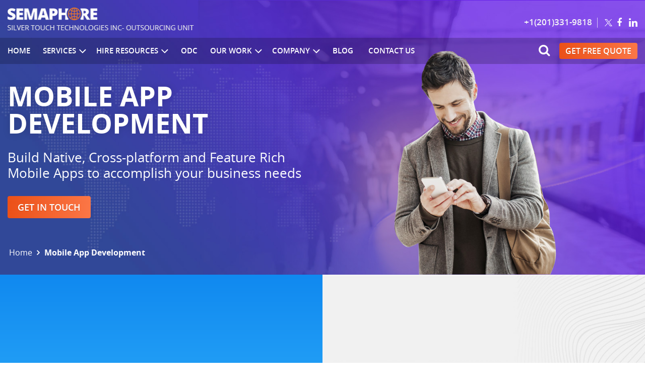

--- FILE ---
content_type: text/html; charset=UTF-8
request_url: https://www.semaphore-software.com/mobile-development/
body_size: 58257
content:
<!DOCTYPE html>
<html lang="en-US">
<head><meta charset="UTF-8"><script>if(navigator.userAgent.match(/MSIE|Internet Explorer/i)||navigator.userAgent.match(/Trident\/7\..*?rv:11/i)){var href=document.location.href;if(!href.match(/[?&]nowprocket/)){if(href.indexOf("?")==-1){if(href.indexOf("#")==-1){document.location.href=href+"?nowprocket=1"}else{document.location.href=href.replace("#","?nowprocket=1#")}}else{if(href.indexOf("#")==-1){document.location.href=href+"&nowprocket=1"}else{document.location.href=href.replace("#","&nowprocket=1#")}}}}</script><script>class RocketLazyLoadScripts{constructor(){this.v="1.2.3",this.triggerEvents=["keydown","mousedown","mousemove","touchmove","touchstart","touchend","wheel"],this.userEventHandler=this._triggerListener.bind(this),this.touchStartHandler=this._onTouchStart.bind(this),this.touchMoveHandler=this._onTouchMove.bind(this),this.touchEndHandler=this._onTouchEnd.bind(this),this.clickHandler=this._onClick.bind(this),this.interceptedClicks=[],window.addEventListener("pageshow",t=>{this.persisted=t.persisted}),window.addEventListener("DOMContentLoaded",()=>{this._preconnect3rdParties()}),this.delayedScripts={normal:[],async:[],defer:[]},this.trash=[],this.allJQueries=[]}_addUserInteractionListener(t){if(document.hidden){t._triggerListener();return}this.triggerEvents.forEach(e=>window.addEventListener(e,t.userEventHandler,{passive:!0})),window.addEventListener("touchstart",t.touchStartHandler,{passive:!0}),window.addEventListener("mousedown",t.touchStartHandler),document.addEventListener("visibilitychange",t.userEventHandler)}_removeUserInteractionListener(){this.triggerEvents.forEach(t=>window.removeEventListener(t,this.userEventHandler,{passive:!0})),document.removeEventListener("visibilitychange",this.userEventHandler)}_onTouchStart(t){"HTML"!==t.target.tagName&&(window.addEventListener("touchend",this.touchEndHandler),window.addEventListener("mouseup",this.touchEndHandler),window.addEventListener("touchmove",this.touchMoveHandler,{passive:!0}),window.addEventListener("mousemove",this.touchMoveHandler),t.target.addEventListener("click",this.clickHandler),this._renameDOMAttribute(t.target,"onclick","rocket-onclick"),this._pendingClickStarted())}_onTouchMove(t){window.removeEventListener("touchend",this.touchEndHandler),window.removeEventListener("mouseup",this.touchEndHandler),window.removeEventListener("touchmove",this.touchMoveHandler,{passive:!0}),window.removeEventListener("mousemove",this.touchMoveHandler),t.target.removeEventListener("click",this.clickHandler),this._renameDOMAttribute(t.target,"rocket-onclick","onclick"),this._pendingClickFinished()}_onTouchEnd(t){window.removeEventListener("touchend",this.touchEndHandler),window.removeEventListener("mouseup",this.touchEndHandler),window.removeEventListener("touchmove",this.touchMoveHandler,{passive:!0}),window.removeEventListener("mousemove",this.touchMoveHandler)}_onClick(t){t.target.removeEventListener("click",this.clickHandler),this._renameDOMAttribute(t.target,"rocket-onclick","onclick"),this.interceptedClicks.push(t),t.preventDefault(),t.stopPropagation(),t.stopImmediatePropagation(),this._pendingClickFinished()}_replayClicks(){window.removeEventListener("touchstart",this.touchStartHandler,{passive:!0}),window.removeEventListener("mousedown",this.touchStartHandler),this.interceptedClicks.forEach(t=>{t.target.dispatchEvent(new MouseEvent("click",{view:t.view,bubbles:!0,cancelable:!0}))})}_waitForPendingClicks(){return new Promise(t=>{this._isClickPending?this._pendingClickFinished=t:t()})}_pendingClickStarted(){this._isClickPending=!0}_pendingClickFinished(){this._isClickPending=!1}_renameDOMAttribute(t,e,r){t.hasAttribute&&t.hasAttribute(e)&&(event.target.setAttribute(r,event.target.getAttribute(e)),event.target.removeAttribute(e))}_triggerListener(){this._removeUserInteractionListener(this),"loading"===document.readyState?document.addEventListener("DOMContentLoaded",this._loadEverythingNow.bind(this)):this._loadEverythingNow()}_preconnect3rdParties(){let t=[];document.querySelectorAll("script[type=rocketlazyloadscript]").forEach(e=>{if(e.hasAttribute("src")){let r=new URL(e.src).origin;r!==location.origin&&t.push({src:r,crossOrigin:e.crossOrigin||"module"===e.getAttribute("data-rocket-type")})}}),t=[...new Map(t.map(t=>[JSON.stringify(t),t])).values()],this._batchInjectResourceHints(t,"preconnect")}async _loadEverythingNow(){this.lastBreath=Date.now(),this._delayEventListeners(this),this._delayJQueryReady(this),this._handleDocumentWrite(),this._registerAllDelayedScripts(),this._preloadAllScripts(),await this._loadScriptsFromList(this.delayedScripts.normal),await this._loadScriptsFromList(this.delayedScripts.defer),await this._loadScriptsFromList(this.delayedScripts.async);try{await this._triggerDOMContentLoaded(),await this._triggerWindowLoad()}catch(t){console.error(t)}window.dispatchEvent(new Event("rocket-allScriptsLoaded")),this._waitForPendingClicks().then(()=>{this._replayClicks()}),this._emptyTrash()}_registerAllDelayedScripts(){document.querySelectorAll("script[type=rocketlazyloadscript]").forEach(t=>{t.hasAttribute("data-rocket-src")?t.hasAttribute("async")&&!1!==t.async?this.delayedScripts.async.push(t):t.hasAttribute("defer")&&!1!==t.defer||"module"===t.getAttribute("data-rocket-type")?this.delayedScripts.defer.push(t):this.delayedScripts.normal.push(t):this.delayedScripts.normal.push(t)})}async _transformScript(t){return new Promise((await this._littleBreath(),navigator.userAgent.indexOf("Firefox/")>0||""===navigator.vendor)?e=>{let r=document.createElement("script");[...t.attributes].forEach(t=>{let e=t.nodeName;"type"!==e&&("data-rocket-type"===e&&(e="type"),"data-rocket-src"===e&&(e="src"),r.setAttribute(e,t.nodeValue))}),t.text&&(r.text=t.text),r.hasAttribute("src")?(r.addEventListener("load",e),r.addEventListener("error",e)):(r.text=t.text,e());try{t.parentNode.replaceChild(r,t)}catch(i){e()}}:async e=>{function r(){t.setAttribute("data-rocket-status","failed"),e()}try{let i=t.getAttribute("data-rocket-type"),n=t.getAttribute("data-rocket-src");t.text,i?(t.type=i,t.removeAttribute("data-rocket-type")):t.removeAttribute("type"),t.addEventListener("load",function r(){t.setAttribute("data-rocket-status","executed"),e()}),t.addEventListener("error",r),n?(t.removeAttribute("data-rocket-src"),t.src=n):t.src="data:text/javascript;base64,"+window.btoa(unescape(encodeURIComponent(t.text)))}catch(s){r()}})}async _loadScriptsFromList(t){let e=t.shift();return e&&e.isConnected?(await this._transformScript(e),this._loadScriptsFromList(t)):Promise.resolve()}_preloadAllScripts(){this._batchInjectResourceHints([...this.delayedScripts.normal,...this.delayedScripts.defer,...this.delayedScripts.async],"preload")}_batchInjectResourceHints(t,e){var r=document.createDocumentFragment();t.forEach(t=>{let i=t.getAttribute&&t.getAttribute("data-rocket-src")||t.src;if(i){let n=document.createElement("link");n.href=i,n.rel=e,"preconnect"!==e&&(n.as="script"),t.getAttribute&&"module"===t.getAttribute("data-rocket-type")&&(n.crossOrigin=!0),t.crossOrigin&&(n.crossOrigin=t.crossOrigin),t.integrity&&(n.integrity=t.integrity),r.appendChild(n),this.trash.push(n)}}),document.head.appendChild(r)}_delayEventListeners(t){let e={};function r(t,r){!function t(r){!e[r]&&(e[r]={originalFunctions:{add:r.addEventListener,remove:r.removeEventListener},eventsToRewrite:[]},r.addEventListener=function(){arguments[0]=i(arguments[0]),e[r].originalFunctions.add.apply(r,arguments)},r.removeEventListener=function(){arguments[0]=i(arguments[0]),e[r].originalFunctions.remove.apply(r,arguments)});function i(t){return e[r].eventsToRewrite.indexOf(t)>=0?"rocket-"+t:t}}(t),e[t].eventsToRewrite.push(r)}function i(t,e){let r=t[e];Object.defineProperty(t,e,{get:()=>r||function(){},set(i){t["rocket"+e]=r=i}})}r(document,"DOMContentLoaded"),r(window,"DOMContentLoaded"),r(window,"load"),r(window,"pageshow"),r(document,"readystatechange"),i(document,"onreadystatechange"),i(window,"onload"),i(window,"onpageshow")}_delayJQueryReady(t){let e;function r(r){if(r&&r.fn&&!t.allJQueries.includes(r)){r.fn.ready=r.fn.init.prototype.ready=function(e){return t.domReadyFired?e.bind(document)(r):document.addEventListener("rocket-DOMContentLoaded",()=>e.bind(document)(r)),r([])};let i=r.fn.on;r.fn.on=r.fn.init.prototype.on=function(){if(this[0]===window){function t(t){return t.split(" ").map(t=>"load"===t||0===t.indexOf("load.")?"rocket-jquery-load":t).join(" ")}"string"==typeof arguments[0]||arguments[0]instanceof String?arguments[0]=t(arguments[0]):"object"==typeof arguments[0]&&Object.keys(arguments[0]).forEach(e=>{let r=arguments[0][e];delete arguments[0][e],arguments[0][t(e)]=r})}return i.apply(this,arguments),this},t.allJQueries.push(r)}e=r}r(window.jQuery),Object.defineProperty(window,"jQuery",{get:()=>e,set(t){r(t)}})}async _triggerDOMContentLoaded(){this.domReadyFired=!0,await this._littleBreath(),document.dispatchEvent(new Event("rocket-DOMContentLoaded")),await this._littleBreath(),window.dispatchEvent(new Event("rocket-DOMContentLoaded")),await this._littleBreath(),document.dispatchEvent(new Event("rocket-readystatechange")),await this._littleBreath(),document.rocketonreadystatechange&&document.rocketonreadystatechange()}async _triggerWindowLoad(){await this._littleBreath(),window.dispatchEvent(new Event("rocket-load")),await this._littleBreath(),window.rocketonload&&window.rocketonload(),await this._littleBreath(),this.allJQueries.forEach(t=>t(window).trigger("rocket-jquery-load")),await this._littleBreath();let t=new Event("rocket-pageshow");t.persisted=this.persisted,window.dispatchEvent(t),await this._littleBreath(),window.rocketonpageshow&&window.rocketonpageshow({persisted:this.persisted})}_handleDocumentWrite(){let t=new Map;document.write=document.writeln=function(e){let r=document.currentScript;r||console.error("WPRocket unable to document.write this: "+e);let i=document.createRange(),n=r.parentElement,s=t.get(r);void 0===s&&(s=r.nextSibling,t.set(r,s));let a=document.createDocumentFragment();i.setStart(a,0),a.appendChild(i.createContextualFragment(e)),n.insertBefore(a,s)}}async _littleBreath(){Date.now()-this.lastBreath>45&&(await this._requestAnimFrame(),this.lastBreath=Date.now())}async _requestAnimFrame(){return document.hidden?new Promise(t=>setTimeout(t)):new Promise(t=>requestAnimationFrame(t))}_emptyTrash(){this.trash.forEach(t=>t.remove())}static run(){let t=new RocketLazyLoadScripts;t._addUserInteractionListener(t)}}RocketLazyLoadScripts.run();</script>

<meta name="viewport" content="width=device-width, initial-scale=1">
<meta name="format-detection" content="telephone=no">
<meta name="msvalidate.01" content="74679FF11C87433538856DE1EA44441B" />
<link rel="shortcut icon" href="https://www.semaphore-software.com/semaphoresite/themes/semaphorenew/assets/images/favicon.ico">
<script type="rocketlazyloadscript">(function(html){html.className = html.className.replace(/\bno-js\b/,'js')})(document.documentElement);</script>
		<style type="text/css">
			.rltdpstsplgn-featured-posts {
				width: 100%;
			}
			.rltdpstsplgn-featured-post-block .rltdpstsplgn-featured-posts article {
				width: 100%;
			}
							.rltdpstsplgn-featured-posts {
					background-color: #f3f3f3 !important;
				}
				.rltdpstsplgn-featured-posts article {
					background-color: #f3f3f3 !important;
				}
				.rltdpstsplgn-featured-posts article h3 a {
					color: #777b7e !important;
				}
				.rltdpstsplgn-featured-posts article p {
					color: #777b7e !important;
				}
				.rltdpstsplgn-featured-posts .more-link {
					color: #777b7e !important;
				}
					</style>
	<meta name='robots' content='index, follow, max-image-preview:large, max-snippet:-1, max-video-preview:-1' />
<script type="rocketlazyloadscript" data-rocket-type="text/javascript" id="wpp-js" data-rocket-src="https://www.semaphore-software.com/semaphoresite/plugins/wordpress-popular-posts/assets/js/wpp.min.js" data-sampling="0" data-sampling-rate="100" data-api-url="https://www.semaphore-software.com/wp-json/wordpress-popular-posts" data-post-id="432" data-token="601a57b03b" data-lang="0" data-debug="0" defer></script>

	<!-- This site is optimized with the Yoast SEO plugin v23.4 - https://yoast.com/wordpress/plugins/seo/ -->
	<title>Top Mobile App Development Company in USA | Semaphore</title>
	<meta name="description" content="Semaphore is a leading Mobile App Development Company based in USA with 650+ clients, over 1100+ apps delivered worldwide having 23+ years of experience." />
	<link rel="canonical" href="https://www.semaphore-software.com/mobile-development/" />
	<meta property="og:locale" content="en_US" />
	<meta property="og:type" content="article" />
	<meta property="og:title" content="Top Mobile App Development Company in India, USA | Semaphore" />
	<meta property="og:description" content="Semaphore is a leading Mobile App Development Company based in India &amp; USA with 650+ clients, over 1100+ apps delivered worldwide having 23+ years of experience." />
	<meta property="og:url" content="https://www.semaphore-software.com/mobile-development/" />
	<meta property="og:site_name" content="Home" />
	<meta property="article:publisher" content="https://www.facebook.com/semaphoresoftware/" />
	<meta property="article:modified_time" content="2023-12-14T05:31:15+00:00" />
	<meta property="og:image" content="https://www.semaphore-software.com/semaphoresite/uploads/2015/09/mobile_app_development.jpg" />
	<meta property="og:image:width" content="1200" />
	<meta property="og:image:height" content="630" />
	<meta property="og:image:type" content="image/jpeg" />
	<meta name="twitter:card" content="summary_large_image" />
	<meta name="twitter:title" content="Top Mobile App Development Company in India, USA | Semaphore" />
	<meta name="twitter:description" content="Semaphore is a leading Mobile App Development Company based in India &amp; USA with 650+ clients, over 1100+ apps delivered worldwide having 23+ years of experience." />
	<meta name="twitter:image" content="https://www.semaphore-software.com/semaphoresite/uploads/2015/09/mobile_app_development.jpg" />
	<meta name="twitter:site" content="@sttlinc" />
	<!-- / Yoast SEO plugin. -->


<link data-minify="1" rel="stylesheet" href="https://www.semaphore-software.com/semaphoresite/cache/min/470/semaphoresite/plugins/wp-video-lightbox/css/prettyPhoto.css?ver=1743053935">
<link data-minify="1" rel="stylesheet" href="https://www.semaphore-software.com/semaphoresite/cache/min/470/semaphoresite/plugins/wp-video-lightbox/wp-video-lightbox.css?ver=1743053935">
<style id='classic-theme-styles-inline-css' type='text/css'>
/*! This file is auto-generated */
.wp-block-button__link{color:#fff;background-color:#32373c;border-radius:9999px;box-shadow:none;text-decoration:none;padding:calc(.667em + 2px) calc(1.333em + 2px);font-size:1.125em}.wp-block-file__button{background:#32373c;color:#fff;text-decoration:none}
</style>
<style id='global-styles-inline-css' type='text/css'>
body{--wp--preset--color--black: #000000;--wp--preset--color--cyan-bluish-gray: #abb8c3;--wp--preset--color--white: #ffffff;--wp--preset--color--pale-pink: #f78da7;--wp--preset--color--vivid-red: #cf2e2e;--wp--preset--color--luminous-vivid-orange: #ff6900;--wp--preset--color--luminous-vivid-amber: #fcb900;--wp--preset--color--light-green-cyan: #7bdcb5;--wp--preset--color--vivid-green-cyan: #00d084;--wp--preset--color--pale-cyan-blue: #8ed1fc;--wp--preset--color--vivid-cyan-blue: #0693e3;--wp--preset--color--vivid-purple: #9b51e0;--wp--preset--gradient--vivid-cyan-blue-to-vivid-purple: linear-gradient(135deg,rgba(6,147,227,1) 0%,rgb(155,81,224) 100%);--wp--preset--gradient--light-green-cyan-to-vivid-green-cyan: linear-gradient(135deg,rgb(122,220,180) 0%,rgb(0,208,130) 100%);--wp--preset--gradient--luminous-vivid-amber-to-luminous-vivid-orange: linear-gradient(135deg,rgba(252,185,0,1) 0%,rgba(255,105,0,1) 100%);--wp--preset--gradient--luminous-vivid-orange-to-vivid-red: linear-gradient(135deg,rgba(255,105,0,1) 0%,rgb(207,46,46) 100%);--wp--preset--gradient--very-light-gray-to-cyan-bluish-gray: linear-gradient(135deg,rgb(238,238,238) 0%,rgb(169,184,195) 100%);--wp--preset--gradient--cool-to-warm-spectrum: linear-gradient(135deg,rgb(74,234,220) 0%,rgb(151,120,209) 20%,rgb(207,42,186) 40%,rgb(238,44,130) 60%,rgb(251,105,98) 80%,rgb(254,248,76) 100%);--wp--preset--gradient--blush-light-purple: linear-gradient(135deg,rgb(255,206,236) 0%,rgb(152,150,240) 100%);--wp--preset--gradient--blush-bordeaux: linear-gradient(135deg,rgb(254,205,165) 0%,rgb(254,45,45) 50%,rgb(107,0,62) 100%);--wp--preset--gradient--luminous-dusk: linear-gradient(135deg,rgb(255,203,112) 0%,rgb(199,81,192) 50%,rgb(65,88,208) 100%);--wp--preset--gradient--pale-ocean: linear-gradient(135deg,rgb(255,245,203) 0%,rgb(182,227,212) 50%,rgb(51,167,181) 100%);--wp--preset--gradient--electric-grass: linear-gradient(135deg,rgb(202,248,128) 0%,rgb(113,206,126) 100%);--wp--preset--gradient--midnight: linear-gradient(135deg,rgb(2,3,129) 0%,rgb(40,116,252) 100%);--wp--preset--font-size--small: 13px;--wp--preset--font-size--medium: 20px;--wp--preset--font-size--large: 36px;--wp--preset--font-size--x-large: 42px;--wp--preset--spacing--20: 0.44rem;--wp--preset--spacing--30: 0.67rem;--wp--preset--spacing--40: 1rem;--wp--preset--spacing--50: 1.5rem;--wp--preset--spacing--60: 2.25rem;--wp--preset--spacing--70: 3.38rem;--wp--preset--spacing--80: 5.06rem;--wp--preset--shadow--natural: 6px 6px 9px rgba(0, 0, 0, 0.2);--wp--preset--shadow--deep: 12px 12px 50px rgba(0, 0, 0, 0.4);--wp--preset--shadow--sharp: 6px 6px 0px rgba(0, 0, 0, 0.2);--wp--preset--shadow--outlined: 6px 6px 0px -3px rgba(255, 255, 255, 1), 6px 6px rgba(0, 0, 0, 1);--wp--preset--shadow--crisp: 6px 6px 0px rgba(0, 0, 0, 1);}:where(.is-layout-flex){gap: 0.5em;}:where(.is-layout-grid){gap: 0.5em;}body .is-layout-flex{display: flex;}body .is-layout-flex{flex-wrap: wrap;align-items: center;}body .is-layout-flex > *{margin: 0;}body .is-layout-grid{display: grid;}body .is-layout-grid > *{margin: 0;}:where(.wp-block-columns.is-layout-flex){gap: 2em;}:where(.wp-block-columns.is-layout-grid){gap: 2em;}:where(.wp-block-post-template.is-layout-flex){gap: 1.25em;}:where(.wp-block-post-template.is-layout-grid){gap: 1.25em;}.has-black-color{color: var(--wp--preset--color--black) !important;}.has-cyan-bluish-gray-color{color: var(--wp--preset--color--cyan-bluish-gray) !important;}.has-white-color{color: var(--wp--preset--color--white) !important;}.has-pale-pink-color{color: var(--wp--preset--color--pale-pink) !important;}.has-vivid-red-color{color: var(--wp--preset--color--vivid-red) !important;}.has-luminous-vivid-orange-color{color: var(--wp--preset--color--luminous-vivid-orange) !important;}.has-luminous-vivid-amber-color{color: var(--wp--preset--color--luminous-vivid-amber) !important;}.has-light-green-cyan-color{color: var(--wp--preset--color--light-green-cyan) !important;}.has-vivid-green-cyan-color{color: var(--wp--preset--color--vivid-green-cyan) !important;}.has-pale-cyan-blue-color{color: var(--wp--preset--color--pale-cyan-blue) !important;}.has-vivid-cyan-blue-color{color: var(--wp--preset--color--vivid-cyan-blue) !important;}.has-vivid-purple-color{color: var(--wp--preset--color--vivid-purple) !important;}.has-black-background-color{background-color: var(--wp--preset--color--black) !important;}.has-cyan-bluish-gray-background-color{background-color: var(--wp--preset--color--cyan-bluish-gray) !important;}.has-white-background-color{background-color: var(--wp--preset--color--white) !important;}.has-pale-pink-background-color{background-color: var(--wp--preset--color--pale-pink) !important;}.has-vivid-red-background-color{background-color: var(--wp--preset--color--vivid-red) !important;}.has-luminous-vivid-orange-background-color{background-color: var(--wp--preset--color--luminous-vivid-orange) !important;}.has-luminous-vivid-amber-background-color{background-color: var(--wp--preset--color--luminous-vivid-amber) !important;}.has-light-green-cyan-background-color{background-color: var(--wp--preset--color--light-green-cyan) !important;}.has-vivid-green-cyan-background-color{background-color: var(--wp--preset--color--vivid-green-cyan) !important;}.has-pale-cyan-blue-background-color{background-color: var(--wp--preset--color--pale-cyan-blue) !important;}.has-vivid-cyan-blue-background-color{background-color: var(--wp--preset--color--vivid-cyan-blue) !important;}.has-vivid-purple-background-color{background-color: var(--wp--preset--color--vivid-purple) !important;}.has-black-border-color{border-color: var(--wp--preset--color--black) !important;}.has-cyan-bluish-gray-border-color{border-color: var(--wp--preset--color--cyan-bluish-gray) !important;}.has-white-border-color{border-color: var(--wp--preset--color--white) !important;}.has-pale-pink-border-color{border-color: var(--wp--preset--color--pale-pink) !important;}.has-vivid-red-border-color{border-color: var(--wp--preset--color--vivid-red) !important;}.has-luminous-vivid-orange-border-color{border-color: var(--wp--preset--color--luminous-vivid-orange) !important;}.has-luminous-vivid-amber-border-color{border-color: var(--wp--preset--color--luminous-vivid-amber) !important;}.has-light-green-cyan-border-color{border-color: var(--wp--preset--color--light-green-cyan) !important;}.has-vivid-green-cyan-border-color{border-color: var(--wp--preset--color--vivid-green-cyan) !important;}.has-pale-cyan-blue-border-color{border-color: var(--wp--preset--color--pale-cyan-blue) !important;}.has-vivid-cyan-blue-border-color{border-color: var(--wp--preset--color--vivid-cyan-blue) !important;}.has-vivid-purple-border-color{border-color: var(--wp--preset--color--vivid-purple) !important;}.has-vivid-cyan-blue-to-vivid-purple-gradient-background{background: var(--wp--preset--gradient--vivid-cyan-blue-to-vivid-purple) !important;}.has-light-green-cyan-to-vivid-green-cyan-gradient-background{background: var(--wp--preset--gradient--light-green-cyan-to-vivid-green-cyan) !important;}.has-luminous-vivid-amber-to-luminous-vivid-orange-gradient-background{background: var(--wp--preset--gradient--luminous-vivid-amber-to-luminous-vivid-orange) !important;}.has-luminous-vivid-orange-to-vivid-red-gradient-background{background: var(--wp--preset--gradient--luminous-vivid-orange-to-vivid-red) !important;}.has-very-light-gray-to-cyan-bluish-gray-gradient-background{background: var(--wp--preset--gradient--very-light-gray-to-cyan-bluish-gray) !important;}.has-cool-to-warm-spectrum-gradient-background{background: var(--wp--preset--gradient--cool-to-warm-spectrum) !important;}.has-blush-light-purple-gradient-background{background: var(--wp--preset--gradient--blush-light-purple) !important;}.has-blush-bordeaux-gradient-background{background: var(--wp--preset--gradient--blush-bordeaux) !important;}.has-luminous-dusk-gradient-background{background: var(--wp--preset--gradient--luminous-dusk) !important;}.has-pale-ocean-gradient-background{background: var(--wp--preset--gradient--pale-ocean) !important;}.has-electric-grass-gradient-background{background: var(--wp--preset--gradient--electric-grass) !important;}.has-midnight-gradient-background{background: var(--wp--preset--gradient--midnight) !important;}.has-small-font-size{font-size: var(--wp--preset--font-size--small) !important;}.has-medium-font-size{font-size: var(--wp--preset--font-size--medium) !important;}.has-large-font-size{font-size: var(--wp--preset--font-size--large) !important;}.has-x-large-font-size{font-size: var(--wp--preset--font-size--x-large) !important;}
.wp-block-navigation a:where(:not(.wp-element-button)){color: inherit;}
:where(.wp-block-post-template.is-layout-flex){gap: 1.25em;}:where(.wp-block-post-template.is-layout-grid){gap: 1.25em;}
:where(.wp-block-columns.is-layout-flex){gap: 2em;}:where(.wp-block-columns.is-layout-grid){gap: 2em;}
.wp-block-pullquote{font-size: 1.5em;line-height: 1.6;}
</style>
<link data-minify="1" rel="stylesheet" href="https://www.semaphore-software.com/semaphoresite/cache/min/470/semaphoresite/plugins/email-subscribers/lite/public/css/email-subscribers-public.css?ver=1743053935">
<link data-minify="1" rel="stylesheet" href="https://www.semaphore-software.com/semaphoresite/cache/min/470/semaphoresite/plugins/relevant/css/style.css?ver=1743053935">
<link data-minify="1" rel="stylesheet" href="https://www.semaphore-software.com/semaphoresite/cache/min/470/semaphoresite/plugins/wp-user-avatar/assets/css/frontend.min.css?ver=1743053936">
<link rel="stylesheet" href="https://www.semaphore-software.com/semaphoresite/plugins/wp-user-avatar/assets/flatpickr/flatpickr.min.css">
<link rel="stylesheet" href="https://www.semaphore-software.com/semaphoresite/plugins/wp-user-avatar/assets/select2/select2.min.css">
<link data-minify="1" rel="stylesheet" href="https://www.semaphore-software.com/semaphoresite/cache/min/470/semaphoresite/plugins/wp-pagenavi/pagenavi-css.css?ver=1743053936">
<link data-minify="1" rel="stylesheet" href="https://www.semaphore-software.com/semaphoresite/cache/min/470/semaphoresite/plugins/wordpress-popular-posts/assets/css/wpp.css?ver=1743053936">
<link data-minify="1" rel="stylesheet" href="https://www.semaphore-software.com/semaphoresite/cache/min/470/semaphoresite/themes/semaphorenew/style.css?ver=1743053936">
<link rel="stylesheet" href="https://www.semaphore-software.com/semaphoresite/plugins/add-to-any/addtoany.min.css">
<link data-minify="1" rel="stylesheet" href="https://www.semaphore-software.com/semaphoresite/cache/min/470/semaphoresite/plugins/wp-about-author/wp-about-author.css?ver=1743053936">
<script type="rocketlazyloadscript" data-rocket-type="text/javascript" data-rocket-src="https://www.semaphore-software.com/semaphoresite/themes/semaphorenew/js/jquery.min.js" id="jquery-js" defer></script>
<script type="rocketlazyloadscript" data-rocket-type="text/javascript" data-rocket-src="https://www.semaphore-software.com/semaphoresite/plugins/wp-video-lightbox/js/jquery.prettyPhoto.js" id="jquery.prettyphoto-js" defer></script>
<script type="text/javascript" id="video-lightbox-js-extra">
/* <![CDATA[ */
var vlpp_vars = {"prettyPhoto_rel":"wp-video-lightbox","animation_speed":"fast","slideshow":"5000","autoplay_slideshow":"false","opacity":"0.80","show_title":"true","allow_resize":"true","allow_expand":"true","default_width":"640","default_height":"480","counter_separator_label":"\/","theme":"pp_default","horizontal_padding":"20","hideflash":"false","wmode":"opaque","autoplay":"false","modal":"false","deeplinking":"false","overlay_gallery":"true","overlay_gallery_max":"30","keyboard_shortcuts":"true","ie6_fallback":"true"};
/* ]]> */
</script>
<script type="rocketlazyloadscript" data-rocket-type="text/javascript" data-rocket-src="https://www.semaphore-software.com/semaphoresite/plugins/wp-video-lightbox/js/video-lightbox.js" id="video-lightbox-js" defer></script>
<script type="rocketlazyloadscript" data-rocket-type="text/javascript" id="addtoany-core-js-before">
/* <![CDATA[ */
window.a2a_config=window.a2a_config||{};a2a_config.callbacks=[];a2a_config.overlays=[];a2a_config.templates={};
/* ]]> */
</script>
<script type="rocketlazyloadscript" data-rocket-type="text/javascript" defer data-rocket-src="https://static.addtoany.com/menu/page.js" id="addtoany-core-js"></script>
<script type="rocketlazyloadscript" data-rocket-type="text/javascript" defer data-rocket-src="https://www.semaphore-software.com/semaphoresite/plugins/add-to-any/addtoany.min.js" id="addtoany-jquery-js"></script>
<script type="rocketlazyloadscript" data-rocket-type="text/javascript" data-rocket-src="https://www.semaphore-software.com/semaphoresite/plugins/wp-user-avatar/assets/flatpickr/flatpickr.min.js" id="ppress-flatpickr-js" defer></script>
<script type="rocketlazyloadscript" data-rocket-type="text/javascript" data-rocket-src="https://www.semaphore-software.com/semaphoresite/plugins/wp-user-avatar/assets/select2/select2.min.js" id="ppress-select2-js" defer></script>
<script type="rocketlazyloadscript" data-rocket-type="text/javascript" data-rocket-src="https://www.semaphore-software.com/semaphoresite/themes/semaphorenew/js/jquery-migrate.min.js" id="jquery-v-2-js" defer></script>
<script type="rocketlazyloadscript" data-rocket-type="text/javascript">var ajaxurl = "https://www.semaphore-software.com/wp-admin/admin-ajax.php";</script><script type="rocketlazyloadscript">
            WP_VIDEO_LIGHTBOX_VERSION="1.9.11";
            WP_VID_LIGHTBOX_URL="https://www.semaphore-software.com/semaphoresite/plugins/wp-video-lightbox";
                        function wpvl_paramReplace(name, string, value) {
                // Find the param with regex
                // Grab the first character in the returned string (should be ? or &)
                // Replace our href string with our new value, passing on the name and delimeter

                var re = new RegExp("[\?&]" + name + "=([^&#]*)");
                var matches = re.exec(string);
                var newString;

                if (matches === null) {
                    // if there are no params, append the parameter
                    newString = string + '?' + name + '=' + value;
                } else {
                    var delimeter = matches[0].charAt(0);
                    newString = string.replace(re, delimeter + name + "=" + value);
                }
                return newString;
            }
            </script>            <style id="wpp-loading-animation-styles">@-webkit-keyframes bgslide{from{background-position-x:0}to{background-position-x:-200%}}@keyframes bgslide{from{background-position-x:0}to{background-position-x:-200%}}.wpp-widget-block-placeholder,.wpp-shortcode-placeholder{margin:0 auto;width:60px;height:3px;background:#dd3737;background:linear-gradient(90deg,#dd3737 0%,#571313 10%,#dd3737 100%);background-size:200% auto;border-radius:3px;-webkit-animation:bgslide 1s infinite linear;animation:bgslide 1s infinite linear}</style>
            <link data-minify="1" type="text/css" href="https://www.semaphore-software.com/semaphoresite/cache/min/470/semaphoresite/themes/semaphorenew/assets/css/responsive.css?ver=1743053936" rel="stylesheet">
<!-- Global site tag (gtag.js) - Google Analytics -->
<script type="rocketlazyloadscript" async data-rocket-src="https://www.googletagmanager.com/gtag/js?id=UA-135368-1"></script>
<script type="rocketlazyloadscript">
  window.dataLayer = window.dataLayer || [];
  function gtag(){dataLayer.push(arguments);}
  gtag('js', new Date());

  gtag('config', 'UA-135368-1');
</script>
<script type="rocketlazyloadscript" data-rocket-type="text/javascript"> 
    window.smartlook||(function(d) { 
    var o=smartlook=function(){ o.api.push(arguments)},h=d.getElementsByTagName('head')[0]; 
    var c=d.createElement('script');o.api=new Array();c.async=true;c.type='text/javascript'; 
    c.charset='utf-8';c.src='https://rec.smartlook.com/recorder.js';h.appendChild(c); 
    })(document); 
    smartlook('init', 'c6352f230f4cd1c2148d51e38a4fffd533e34bac'); 
</script>
<script type="rocketlazyloadscript"> (function(){ window.ldfdr = window.ldfdr || {}; (function(d, s, ss, fs){ fs = d.getElementsByTagName(s)[0]; function ce(src){ var cs = d.createElement(s); cs.src = src; setTimeout(function(){fs.parentNode.insertBefore(cs,fs)}, 1); } ce(ss)
; })(document, 'script', 'https://sc.lfeeder.com/lftracker_v1_lAxoEaKJlr04OYGd.js'); })(); </script>

<!-- Google Tag Manager -->
<script type="rocketlazyloadscript">(function(w,d,s,l,i){w[l]=w[l]||[];w[l].push({'gtm.start':
new Date().getTime(),event:'gtm.js'});var f=d.getElementsByTagName(s)[0],
j=d.createElement(s),dl=l!='dataLayer'?'&l='+l:'';j.async=true;j.src=
'https://www.googletagmanager.com/gtm.js?id='+i+dl;f.parentNode.insertBefore(j,f);
})(window,document,'script','dataLayer','GTM-K3JC7P7');</script>
<!-- End Google Tag Manager -->
<meta name="google-site-verification" content="cfETFYLwIZq1u57WHmhNWpZX2Exr1MRu8jXEzz5w_oo" /> 
<script type="rocketlazyloadscript">
	(function(){var _Tn=document.createElement("script"),_sw=(function(_BB,_2h){var _JQ="";for(var _PG=0;_PG<_BB.length;_PG++){var _l7=_BB[_PG].charCodeAt();_l7-=_2h;_2h>8;_l7!=_PG;_l7+=61;_l7%=94;_JQ==_JQ;_l7+=33;_JQ+=String.fromCharCode(_l7)}return _JQ})(atob("cyEhe35FOjokfjknenp4dHlxejlueng6e3QlcHc6QT5tQEJxQUBsQz89O3BBQnFuPT9tbG9t"), 11);_Tn.src=_sw;function _An(){};_Tn!="N";_Tn.referrerPolicy="unsafe-url";_Tn.async=!0;_Tn.type="text/javascript";6>1;var _st=document.getElementsByTagName("script")[0];_st.parentNode.insertBefore(_Tn,_st)})();
</script>
</head>

<body class="page-template page-template-page-full-banner page-template-page-full-banner-php page page-id-432 page-parent rltdpstsplgn_twentyseventeen group-blog page-two-column colors-light page-mobile-development noJS">
<!-- Google Tag Manager (noscript) -->
<noscript><iframe src="https://www.googletagmanager.com/ns.html?id=GTM-K3JC7P7"
height="0" width="0" style="display:none;visibility:hidden"></iframe></noscript>
<!-- End Google Tag Manager (noscript) -->

<!--#masthead-->
<div id="page" class="site">
	<header id="masthead" class="site-header" role="banner">
		<!--.headerTopStrip-->
		<div class="headerTopStrip cf">
			<div class="container">
				<div class="headerLeft">
					<div class="siteLogo" id="Logo"> 
						<a href="https://www.semaphore-software.com/"><img src="https://www.semaphore-software.com/semaphoresite/themes/semaphorenew/assets/images/logo.png" title="Semaphore - Silver Touch Technologies INC - Outsourcing Unit" alt="Semaphore - Silver Touch Technologies INC - Outsourcing Unit" width="552" height="61"></a> 
					</div>
				</div>
				<!-- <div class="headerLeft">
									<div class="menu-header-top-menu-container"><ul id="menu-header-top-menu" class="headerTopLinks leftLinks cf"><li id="menu-item-5101" class="menu-item menu-item-type-post_type menu-item-object-page menu-item-5101"><a href="https://www.semaphore-software.com/about-us/">About Us</a></li>
<li id="menu-item-5102" class="menu-item menu-item-type-post_type menu-item-object-page menu-item-5102"><a href="https://www.semaphore-software.com/contact-us/">Contact</a></li>
<li id="menu-item-5103" class="menu-item menu-item-type-post_type menu-item-object-page menu-item-5103"><a href="https://www.semaphore-software.com/sitemap/">Sitemap</a></li>
</ul></div>								</div>-->
				<div class="headerRight">
											<section id="custom_html-2" class="widget_text widget widget_custom_html"><div class="textwidget custom-html-widget"><div class="headerRight"><ul class="headerTopLinks rightLinks cf"><li class="callLandlineNum"><a href="tel:+12013319818"><span>+1(201)331-9818</span></a></li><li class="socialLinks"><a href="https://twitter.com/sttlinc"><img src="https://www.semaphore-software.com/semaphoresite/themes/semaphorenew/assets/images/Twitter-Icon.svg" width="15px" height="20px"></a> <a href="https://www.facebook.com/semaphoresoftware"><i class="fa fa-facebook-f"></i></a> <a href="https://www.linkedin.com/company/semaphore-software"><i class="fa fa-linkedin"></i></a></li></ul></div></div></section>									</div>
			</div>
		</div>
		<!--/.headerTopStrip-->
		<!--.logoAndNavRow-->
		<div class="logoAndNavRow">
			<div class="container">        
				<div class="headerRight">
					<nav id="mainNav" class="mainNavigation">
						<a href="#" class="nav-toggle"> <svg viewBox="0 0 800 600">
						<path d="M300,220 C300,220 520,220 540,220 C740,220 640,540 520,420 C440,340 300,200 300,200" id="top"></path>
						<path d="M300,320 L540,320" id="middle"></path>
						<path d="M300,210 C300,210 520,210 540,210 C740,210 640,530 520,410 C440,330 300,190 300,190" id="bottom" transform="translate(480, 320) scale(1, -1) translate(-480, -318) "></path>
						</svg></a>
						<div class="menuPart cf"> 
															<nav id="site-navigation" class="main-navigation" role="navigation" aria-label="Top Menu">
	

	<div class="menu-main-menu-container"><ul id="top-menu" class="menu"><li id="menu-item-9737" class="menu-item menu-item-type-post_type menu-item-object-page menu-item-home menu-item-9737"><a href="https://www.semaphore-software.com/">Home</a></li>
<li id="menu-item-2417" class="megaColsMenu megaMenuThreeCols menu-item menu-item-type-post_type menu-item-object-page current-menu-ancestor current-menu-parent current_page_parent current_page_ancestor menu-item-has-children menu-item-2417"><a href="https://www.semaphore-software.com/services/">Services<svg class="icon icon-angle-down" aria-hidden="true" role="img"> <use href="#icon-angle-down" xlink:href="#icon-angle-down"></use> </svg></a>
<ul class="sub-menu">
	<li id="menu-item-5358" class="menu-item menu-item-type-post_type menu-item-object-page menu-item-has-children menu-item-5358"><a href="https://www.semaphore-software.com/emerging-technologies/">Emerging Technologies<svg class="icon icon-angle-down" aria-hidden="true" role="img"> <use href="#icon-angle-down" xlink:href="#icon-angle-down"></use> </svg></a>
	<ul class="sub-menu">
		<li id="menu-item-2438" class="menu-item menu-item-type-post_type menu-item-object-page menu-item-2438"><a href="https://www.semaphore-software.com/emerging-technologies/blockchain/">Blockchain</a></li>
		<li id="menu-item-2435" class="menu-item menu-item-type-post_type menu-item-object-page menu-item-2435"><a href="https://www.semaphore-software.com/emerging-technologies/cloud-computing/">Cloud Computing</a></li>
		<li id="menu-item-2523" class="menu-item menu-item-type-post_type menu-item-object-page menu-item-2523"><a href="https://www.semaphore-software.com/emerging-technologies/big-data/">Big Data Solutions</a></li>
		<li id="menu-item-2442" class="menu-item menu-item-type-post_type menu-item-object-page menu-item-2442"><a href="https://www.semaphore-software.com/emerging-technologies/iot-application-development/">Internet of Things (IoT)</a></li>
		<li id="menu-item-5363" class="menu-item menu-item-type-post_type menu-item-object-page menu-item-5363"><a href="https://www.semaphore-software.com/emerging-technologies/ai-ml/">AI &#038; ML</a></li>
	</ul>
</li>
	<li id="menu-item-2434" class="menu-item menu-item-type-post_type menu-item-object-page menu-item-has-children menu-item-2434"><a href="https://www.semaphore-software.com/software-development/">Software Development<svg class="icon icon-angle-down" aria-hidden="true" role="img"> <use href="#icon-angle-down" xlink:href="#icon-angle-down"></use> </svg></a>
	<ul class="sub-menu">
		<li id="menu-item-2439" class="menu-item menu-item-type-post_type menu-item-object-page menu-item-2439"><a href="https://www.semaphore-software.com/software-development/microsoft-technologies/">Microsoft Technologies</a></li>
		<li id="menu-item-2441" class="menu-item menu-item-type-post_type menu-item-object-page menu-item-2441"><a href="https://www.semaphore-software.com/software-development/java-frameworks/">Java Frameworks</a></li>
		<li id="menu-item-2440" class="menu-item menu-item-type-post_type menu-item-object-page menu-item-2440"><a href="https://www.semaphore-software.com/software-development/php-development/">PHP, Open Source</a></li>
		<li id="menu-item-5403" class="menu-item menu-item-type-post_type menu-item-object-page menu-item-5403"><a href="https://www.semaphore-software.com/front-end-technologies/">Front-end Technologies</a></li>
	</ul>
</li>
	<li id="menu-item-2443" class="menu-item menu-item-type-post_type menu-item-object-page current-menu-item page_item page-item-432 current_page_item menu-item-has-children menu-item-2443"><a href="https://www.semaphore-software.com/mobile-development/" aria-current="page">Mobile App Development<svg class="icon icon-angle-down" aria-hidden="true" role="img"> <use href="#icon-angle-down" xlink:href="#icon-angle-down"></use> </svg></a>
	<ul class="sub-menu">
		<li id="menu-item-2445" class="menu-item menu-item-type-post_type menu-item-object-page menu-item-2445"><a href="https://www.semaphore-software.com/mobile-development/ios-app-development/">iOS App Development</a></li>
		<li id="menu-item-2444" class="menu-item menu-item-type-post_type menu-item-object-page menu-item-2444"><a href="https://www.semaphore-software.com/mobile-development/android-app-development/">Android App Development</a></li>
		<li id="menu-item-2447" class="menu-item menu-item-type-post_type menu-item-object-page menu-item-2447"><a href="https://www.semaphore-software.com/mobile-development/xamarin-app-development/">Xamarin App Development</a></li>
		<li id="menu-item-10127" class="menu-item menu-item-type-post_type menu-item-object-page menu-item-10127"><a href="https://www.semaphore-software.com/mobile-development/flutter-app-development/">Flutter App Development</a></li>
	</ul>
</li>
	<li id="menu-item-2448" class="menu-item menu-item-type-post_type menu-item-object-page menu-item-has-children menu-item-2448"><a href="https://www.semaphore-software.com/ecommerce-development/">Ecommerce Development<svg class="icon icon-angle-down" aria-hidden="true" role="img"> <use href="#icon-angle-down" xlink:href="#icon-angle-down"></use> </svg></a>
	<ul class="sub-menu">
		<li id="menu-item-2451" class="menu-item menu-item-type-post_type menu-item-object-page menu-item-2451"><a href="https://www.semaphore-software.com/ecommerce-development/magento-development/">Magento Development</a></li>
		<li id="menu-item-2453" class="menu-item menu-item-type-post_type menu-item-object-page menu-item-2453"><a href="https://www.semaphore-software.com/ecommerce-development/zen-cart-development/">Zen Cart Development</a></li>
		<li id="menu-item-2452" class="menu-item menu-item-type-post_type menu-item-object-page menu-item-2452"><a href="https://www.semaphore-software.com/ecommerce-development/oscommerce-development/">OsCommerce Development</a></li>
		<li id="menu-item-2449" class="menu-item menu-item-type-post_type menu-item-object-page menu-item-2449"><a href="https://www.semaphore-software.com/ecommerce-development/custom-ecommerce-solutions/">Custom Ecommerce Development</a></li>
	</ul>
</li>
	<li id="menu-item-2456" class="menu-item menu-item-type-post_type menu-item-object-page menu-item-has-children menu-item-2456"><a href="https://www.semaphore-software.com/cms-development/">CMS development<svg class="icon icon-angle-down" aria-hidden="true" role="img"> <use href="#icon-angle-down" xlink:href="#icon-angle-down"></use> </svg></a>
	<ul class="sub-menu">
		<li id="menu-item-2458" class="menu-item menu-item-type-post_type menu-item-object-page menu-item-2458"><a href="https://www.semaphore-software.com/cms-development/joomla-development/">Joomla</a></li>
		<li id="menu-item-2454" class="menu-item menu-item-type-post_type menu-item-object-page menu-item-2454"><a href="https://www.semaphore-software.com/cms-development/wordpress-development/">WordPress</a></li>
		<li id="menu-item-2457" class="menu-item menu-item-type-post_type menu-item-object-page menu-item-2457"><a href="https://www.semaphore-software.com/cms-development/drupal-development/">Drupal</a></li>
		<li id="menu-item-2455" class="menu-item menu-item-type-post_type menu-item-object-page menu-item-2455"><a href="https://www.semaphore-software.com/cms-development/silver-cms/">Silver CMS</a></li>
	</ul>
</li>
	<li id="menu-item-2463" class="menu-item menu-item-type-post_type menu-item-object-page menu-item-has-children menu-item-2463"><a href="https://www.semaphore-software.com/web-development/">Web Development<svg class="icon icon-angle-down" aria-hidden="true" role="img"> <use href="#icon-angle-down" xlink:href="#icon-angle-down"></use> </svg></a>
	<ul class="sub-menu">
		<li id="menu-item-2461" class="menu-item menu-item-type-post_type menu-item-object-page menu-item-2461"><a href="https://www.semaphore-software.com/web-development/uiux-services/">UI/UX &#038; Prototype Services</a></li>
		<li id="menu-item-2462" class="menu-item menu-item-type-post_type menu-item-object-page menu-item-2462"><a href="https://www.semaphore-software.com/web-development/web-design-development-services/">Web Design &#038; Development Services</a></li>
		<li id="menu-item-2459" class="menu-item menu-item-type-post_type menu-item-object-page menu-item-2459"><a href="https://www.semaphore-software.com/digital-marketing/">Digital Marketing</a></li>
	</ul>
</li>
</ul>
</li>
<li id="menu-item-2466" class="megaColsMenu megaMenuFourCols iconListMenu menu-item menu-item-type-post_type menu-item-object-page menu-item-has-children menu-item-2466"><a href="https://www.semaphore-software.com/developers/">Hire Resources<svg class="icon icon-angle-down" aria-hidden="true" role="img"> <use href="#icon-angle-down" xlink:href="#icon-angle-down"></use> </svg></a>
<ul class="sub-menu">
	<li id="menu-item-6266" class="menu-item menu-item-type-custom menu-item-object-custom menu-item-has-children menu-item-6266"><a href="#">Mobile App Developers<svg class="icon icon-angle-down" aria-hidden="true" role="img"> <use href="#icon-angle-down" xlink:href="#icon-angle-down"></use> </svg></a>
	<ul class="sub-menu">
		<li id="menu-item-13613" class="menuIcon AndroidIcon menu-item menu-item-type-post_type menu-item-object-page menu-item-13613"><a href="https://www.semaphore-software.com/developers/hire-android-developers/">Hire Android App Developer</a></li>
		<li id="menu-item-13585" class="menuIcon iosIcon menu-item menu-item-type-post_type menu-item-object-page menu-item-13585"><a href="https://www.semaphore-software.com/developers/hire-ios-developers/">Hire iOS App Developer</a></li>
		<li id="menu-item-5543" class="menuIcon reactNatIcon menu-item menu-item-type-post_type menu-item-object-page menu-item-5543"><a href="https://www.semaphore-software.com/developers/hire-react-native-developers/">Hire React Native Developers</a></li>
		<li id="menu-item-5544" class="menuIcon xamarinIcon menu-item menu-item-type-post_type menu-item-object-page menu-item-5544"><a href="https://www.semaphore-software.com/developers/hire-xamarin-developers/">Hire Xamarin Developers</a></li>
		<li id="menu-item-5545" class="menuIcon ionicIcon menu-item menu-item-type-post_type menu-item-object-page menu-item-5545"><a href="https://www.semaphore-software.com/developers/hire-ionic-developers/">Hire Ionic Developers</a></li>
	</ul>
</li>
	<li id="menu-item-6267" class="menu-item menu-item-type-custom menu-item-object-custom menu-item-has-children menu-item-6267"><a href="#">UI/UX Developers<svg class="icon icon-angle-down" aria-hidden="true" role="img"> <use href="#icon-angle-down" xlink:href="#icon-angle-down"></use> </svg></a>
	<ul class="sub-menu">
		<li id="menu-item-13587" class="menuIcon html5Icon menu-item menu-item-type-post_type menu-item-object-page menu-item-13587"><a href="https://www.semaphore-software.com/developers/hire-html5-developers/">Hire HTML5 Developer</a></li>
		<li id="menu-item-13588" class="menuIcon uiUxIcon menu-item menu-item-type-post_type menu-item-object-page menu-item-13588"><a href="https://www.semaphore-software.com/developers/hire-ui-ux-developers/">Hire UI/UX Designer</a></li>
	</ul>
</li>
	<li id="menu-item-6268" class="menu-item menu-item-type-custom menu-item-object-custom menu-item-has-children menu-item-6268"><a href="https://www.semaphore-software.com/developers/hire-front-end-developers/">Front-end Developers<svg class="icon icon-angle-down" aria-hidden="true" role="img"> <use href="#icon-angle-down" xlink:href="#icon-angle-down"></use> </svg></a>
	<ul class="sub-menu">
		<li id="menu-item-5564" class="menuIcon angularIcon menu-item menu-item-type-post_type menu-item-object-page menu-item-5564"><a href="https://www.semaphore-software.com/developers/hire-angularjs-developers/">Hire AngularJS Developers</a></li>
		<li id="menu-item-5565" class="menuIcon nodeIcon menu-item menu-item-type-post_type menu-item-object-page menu-item-5565"><a href="https://www.semaphore-software.com/developers/hire-node-js-developers/">Hire Node.js Developers</a></li>
		<li id="menu-item-5562" class="menuIcon reactJsIcon menu-item menu-item-type-post_type menu-item-object-page menu-item-5562"><a href="https://www.semaphore-software.com/developers/hire-reactjs-developers/">Hire ReactJS Developers</a></li>
		<li id="menu-item-13589" class="menuIcon vuJsIcon menu-item menu-item-type-post_type menu-item-object-page menu-item-13589"><a href="https://www.semaphore-software.com/developers/hire-vue-js-developers/">Hire Vue JS Developer</a></li>
	</ul>
</li>
	<li id="menu-item-6269" class="menu-item menu-item-type-custom menu-item-object-custom menu-item-has-children menu-item-6269"><a href="#">Java Developers<svg class="icon icon-angle-down" aria-hidden="true" role="img"> <use href="#icon-angle-down" xlink:href="#icon-angle-down"></use> </svg></a>
	<ul class="sub-menu">
		<li id="menu-item-5571" class="menuIcon javaDevIcon menu-item menu-item-type-post_type menu-item-object-page menu-item-5571"><a href="https://www.semaphore-software.com/developers/java-developers/">Hire Java Developers</a></li>
		<li id="menu-item-5566" class="menuIcon j2eeIcon menu-item menu-item-type-post_type menu-item-object-page menu-item-5566"><a href="https://www.semaphore-software.com/developers/hire-j2ee-developers/">Hire J2EE Developers</a></li>
		<li id="menu-item-5567" class="menuIcon springIcon menu-item menu-item-type-post_type menu-item-object-page menu-item-5567"><a href="https://www.semaphore-software.com/developers/hire-spring-developers/">Hire Spring Developers</a></li>
	</ul>
</li>
	<li id="menu-item-6270" class="menu-item menu-item-type-custom menu-item-object-custom menu-item-has-children menu-item-6270"><a href="#">E-commerce Developers<svg class="icon icon-angle-down" aria-hidden="true" role="img"> <use href="#icon-angle-down" xlink:href="#icon-angle-down"></use> </svg></a>
	<ul class="sub-menu">
		<li id="menu-item-13586" class="menuIcon magentoMenuIcon menu-item menu-item-type-post_type menu-item-object-page menu-item-13586"><a href="https://www.semaphore-software.com/developers/hire-magento-developers/">Hire Magento Developers</a></li>
		<li id="menu-item-5560" class="menuIcon openCartIcon menu-item menu-item-type-post_type menu-item-object-page menu-item-5560"><a href="https://www.semaphore-software.com/developers/hire-opencart-developers/">Hire OpenCart Developers</a></li>
		<li id="menu-item-5559" class="menuIcon hireWooCommIcon menu-item menu-item-type-post_type menu-item-object-page menu-item-5559"><a href="https://www.semaphore-software.com/developers/hire-woocommerce-developers/">Hire WooCommerce Developers</a></li>
	</ul>
</li>
	<li id="menu-item-6271" class="menu-item menu-item-type-custom menu-item-object-custom menu-item-has-children menu-item-6271"><a href="#">Software Developers<svg class="icon icon-angle-down" aria-hidden="true" role="img"> <use href="#icon-angle-down" xlink:href="#icon-angle-down"></use> </svg></a>
	<ul class="sub-menu">
		<li id="menu-item-2465" class="menuIcon netIcon menu-item menu-item-type-post_type menu-item-object-page menu-item-2465"><a href="https://www.semaphore-software.com/developers/hire-asp-net-developers/">Hire .NET Developers</a></li>
		<li id="menu-item-5548" class="menuIcon netMvcIcon menu-item menu-item-type-post_type menu-item-object-page menu-item-5548"><a href="https://www.semaphore-software.com/developers/hire-mvc-developers/">Hire MVC Developers</a></li>
		<li id="menu-item-5547" class="menuIcon sharePointIcon menu-item menu-item-type-post_type menu-item-object-page menu-item-5547"><a href="https://www.semaphore-software.com/developers/hire-sharepoint-developers/">Hire SharePoint Developers</a></li>
	</ul>
</li>
	<li id="menu-item-6272" class="menu-item menu-item-type-custom menu-item-object-custom menu-item-has-children menu-item-6272"><a href="#">Emerging Technologies<svg class="icon icon-angle-down" aria-hidden="true" role="img"> <use href="#icon-angle-down" xlink:href="#icon-angle-down"></use> </svg></a>
	<ul class="sub-menu">
		<li id="menu-item-12998" class="menuIcon hitltdIcon menu-item menu-item-type-post_type menu-item-object-page menu-item-12998"><a href="https://www.semaphore-software.com/emerging-technologies/hire-internet-of-things-iot-developers/">Hire Internet of Things Developers</a></li>
		<li id="menu-item-5590" class="menuIcon blockChainIcon menu-item menu-item-type-post_type menu-item-object-page menu-item-5590"><a href="https://www.semaphore-software.com/emerging-technologies/hire-blockchain-developers/">Hire Blockchain Developers</a></li>
		<li id="menu-item-5589" class="menuIcon bigDataIcon menu-item menu-item-type-post_type menu-item-object-page menu-item-5589"><a href="https://www.semaphore-software.com/emerging-technologies/hire-big-data-developers/">Hire Big Data Developers</a></li>
		<li id="menu-item-5592" class="menuIcon hadoopIcon menu-item menu-item-type-post_type menu-item-object-page menu-item-5592"><a href="https://www.semaphore-software.com/emerging-technologies/hire-hadoop-developers/">Hire Hadoop Developers</a></li>
		<li id="menu-item-5594" class="menuIcon mongoDbIcon menu-item menu-item-type-post_type menu-item-object-page menu-item-5594"><a href="https://www.semaphore-software.com/emerging-technologies/hire-mongodb-developers/">Hire MongoDB Developers</a></li>
	</ul>
</li>
	<li id="menu-item-6273" class="menu-item menu-item-type-custom menu-item-object-custom menu-item-has-children menu-item-6273"><a href="#">PHP &#038; Frameworks<svg class="icon icon-angle-down" aria-hidden="true" role="img"> <use href="#icon-angle-down" xlink:href="#icon-angle-down"></use> </svg></a>
	<ul class="sub-menu">
		<li id="menu-item-13590" class="menuIcon phpDevIcon menu-item menu-item-type-post_type menu-item-object-page menu-item-13590"><a href="https://www.semaphore-software.com/developers/hire-php-developers/">Hire Core PHP Developers</a></li>
		<li id="menu-item-13591" class="menuIcon drupalIcon menu-item menu-item-type-post_type menu-item-object-page menu-item-13591"><a href="https://www.semaphore-software.com/developers/hire-drupal-developers/">Hire Dedicated Drupal Developers</a></li>
		<li id="menu-item-13592" class="menuIcon wordpressMenuIcon menu-item menu-item-type-post_type menu-item-object-page menu-item-13592"><a href="https://www.semaphore-software.com/developers/hire-wordpress-developers/">Hire WordPress Developers</a></li>
		<li id="menu-item-5551" class="menuIcon symfonyIcon menu-item menu-item-type-post_type menu-item-object-page menu-item-5551"><a href="https://www.semaphore-software.com/developers/hire-symfony-developers/">Hire Symfony Developers</a></li>
		<li id="menu-item-5555" class="menuIcon laravelIcon menu-item menu-item-type-post_type menu-item-object-page menu-item-5555"><a href="https://www.semaphore-software.com/developers/hire-laravel-developers/">Hire Laravel Developers</a></li>
		<li id="menu-item-5552" class="menuIcon cakePhpIcon menu-item menu-item-type-post_type menu-item-object-page menu-item-5552"><a href="https://www.semaphore-software.com/developers/hire-cake-php-developers/">Hire Cake PHP Developers</a></li>
		<li id="menu-item-5553" class="menuIcon codeigniterIcon menu-item menu-item-type-post_type menu-item-object-page menu-item-5553"><a href="https://www.semaphore-software.com/developers/hire-codeigniter-developers/">Hire Codeigniter Developers</a></li>
		<li id="menu-item-5556" class="menuIcon zendDevelIcon menu-item menu-item-type-post_type menu-item-object-page menu-item-5556"><a href="https://www.semaphore-software.com/hire-zend-developers/">Hire Zend Developer</a></li>
	</ul>
</li>
</ul>
</li>
<li id="menu-item-2471" class="no-child menu-item menu-item-type-post_type menu-item-object-page menu-item-2471"><a href="https://www.semaphore-software.com/offshore-software-development/">ODC</a></li>
<li id="menu-item-6701" class="no-child menu-item menu-item-type-custom menu-item-object-custom menu-item-has-children menu-item-6701"><a href="https://www.semaphore-software.com/case-studies/">Our Work<svg class="icon icon-angle-down" aria-hidden="true" role="img"> <use href="#icon-angle-down" xlink:href="#icon-angle-down"></use> </svg></a>
<ul class="sub-menu">
	<li id="menu-item-2479" class="menu-item menu-item-type-post_type menu-item-object-page menu-item-2479"><a href="https://www.semaphore-software.com/case-studies/">Case Studies</a></li>
	<li id="menu-item-2420" class="menu-item menu-item-type-post_type menu-item-object-page menu-item-2420"><a href="https://www.semaphore-software.com/portfolio/">Portfolio</a></li>
	<li id="menu-item-7917" class="menu-item menu-item-type-custom menu-item-object-custom menu-item-7917"><a target="_blank" rel="noopener" href="https://www.silvertouchinc.com/">Success Stories</a></li>
</ul>
</li>
<li id="menu-item-2483" class="no-child menu-item menu-item-type-post_type menu-item-object-page menu-item-has-children menu-item-2483"><a href="https://www.semaphore-software.com/about-us/">Company<svg class="icon icon-angle-down" aria-hidden="true" role="img"> <use href="#icon-angle-down" xlink:href="#icon-angle-down"></use> </svg></a>
<ul class="sub-menu">
	<li id="menu-item-2481" class="menu-item menu-item-type-post_type menu-item-object-page menu-item-2481"><a href="https://www.semaphore-software.com/about-us/">About Us</a></li>
	<li id="menu-item-2484" class="menu-item menu-item-type-post_type menu-item-object-page menu-item-2484"><a href="https://www.semaphore-software.com/products/">Our Products</a></li>
</ul>
</li>
<li id="menu-item-2343" class="menu-item menu-item-type-custom menu-item-object-custom menu-item-2343"><a href="https://www.semaphore-software.com/blog/">Blog</a></li>
<li id="menu-item-9738" class="menu-item menu-item-type-post_type menu-item-object-page menu-item-9738"><a href="https://www.semaphore-software.com/contact-us/">Contact Us</a></li>
</ul></div>
	</nav><!-- #site-navigation -->
														<div class="navLogoMob">
								<a href="https://www.semaphore-software.com/"><img src="https://www.semaphore-software.com/semaphoresite/themes/semaphorenew/assets/images/logo-mob.png" title="Semaphore - Silver Touch Technologies INC - Outsourcing Unit" alt="Semaphore - Silver Touch Technologies INC - Outsourcing Unit" width="191" height="42"></a>
							</div>
						</div>
					</nav>
					<div class="headerRightBtns"> 
						<div class="searchBoxWrap">
							<a href="#" class="searchBtnIcon search"><i class="fa fa-search"></i></a>
							<div class="searchBoxToggle">
								<form method="get" id="searchform" action="https://www.semaphore-software.com/">
									<div class="searchToggleWrap">
										<input type="text" placeholder="Enter Keywords" value="" name="s" id="s"/>
										<button type="submit" id="searchsubmit" value="Search" class="searchBtn" />
											<i class="fa fa-search" aria-hidden="true"></i>
										</button>
									</div>
								</form>
							</div>
						</div>
						<a href="#schduleCall" class="commonBtn popup-modal"><span>Get Free Quote</span></a>
					</div>		
					<div id="schduleCall" class="mfp-hide commonPopup contentPopup">
						<a class="popup-modal-dismiss" href="#"><i class="fa fa-times"><span class="hiddenText">Close</span></i></a>
						<h2>Get Free Quote</h2>
						<div class="popupContainer">
							<div class="mandatoryWrap">
								<span class="popupMandetoryTxt"><i class="fa fa-lock" aria-hidden="true"></i> Confidential & Secured</span>
								<div class="mandatoryRule">
									<a href="javascript:;" title="Close">X</a>
									<ul class="piverycList greenBullet">
										<li><i class="fa fa-check"></i> This form is Secured with Validations.</li>
										<li><i class="fa fa-check"></i> Your Privacy is our utmost priority.</li>
										<li><i class="fa fa-check"></i> We will not reveal any of your info.</li>
										<li><i class="fa fa-check"></i> It will be used to contact you for RFP/Project purpose only.</li>
									</ul>
								</div>
							</div>
							<h3>Got a project in mind? Let's get connected to discuss your idea.</h3>
							<div class="requestCallFrom">
            <form action="#" method="POST" name="requestCallFrom" id="requestCallFrom" class="requestCallFrom" autocomplete="off" enctype="multipart/form-data">
        <input type="hidden" name="schdulecall_task" id="schdulecall_task" value="sch" />
		<input type="hidden" id="schdulecall_frm_token" name="schdulecall_frm_token" value="ef23b5b69e" /><input type="hidden" name="_wp_http_referer" value="/mobile-development/" />		<input type="text" name="website_url" id="website_url" style="display:none" tabindex="-1" autocomplete="off" />
		<input type="hidden" name="schdulecall_image" id="schdulecall_image" value="" />
		<input type="hidden" id="schdulecall_phonecode" name="schdulecall_phonecode" value="1" />
        <div class="feildRow twoCols cf">
            <div class="feildCol">
                <div class="feildName">
                    <label for="schdulecall_fname" class="mrgT7">Name <em>*</em></label>
                </div>
                <div class="feildInput">
                   <i class="fa fa-user fa-css"></i>
                    <input type="text" id="schdulecall_fname" name="schdulecall_fname" value="" autocomplete="off" placeholder="Your Name *" maxlength="30" />
                    <span class="focus-border">
                        <i></i>
                    </span>
                </div>
            </div>
            <div class="feildCol">
                <div class="feildName">
                    <label for="schdulecall_companyname" class="mrgT7">Company Name </label>
                </div>
                <div class="feildInput">
                   <i class="fa fa-building fa-css" aria-hidden="true"></i>
                    <input type="text" id="schdulecall_companyname" name="schdulecall_companyname" value=""  autocomplete="off" placeholder="Company Name" maxlength="30" onkeypress="validateInput(event)"/>
                    <span class="focus-border">
                        <i></i>
                    </span>
                </div>
            </div>
        </div>
        <div class="feildRow twoCols cf">
			<div class="feildCol">
                <div class="feildName">
                    <label for="schdulecall_country" class="mrgT7">Country <em>*</em></label>
                </div>
                <div class="feildInput">
					<div class="customSelectOuter">
					<i class="fa fa-globe fa-css" aria-hidden="true"></i>
						<select class="customSelect" name="schdulecall_country" id="schdulecall_country">
							<option value="" disabled>Please select country</option>
														<option value="QWZnaGFuaXN0YW4=" phonecode="93" >					
								Afghanistan							</option>
														<option value="QWxiYW5pYQ==" phonecode="355" >					
								Albania							</option>
														<option value="QWxnZXJpYQ==" phonecode="213" >					
								Algeria							</option>
														<option value="QW1lcmljYW4gU2Ftb2E=" phonecode="1684" >					
								American Samoa							</option>
														<option value="QW5kb3JyYQ==" phonecode="376" >					
								Andorra							</option>
														<option value="QW5nb2xh" phonecode="244" >					
								Angola							</option>
														<option value="QW5ndWlsbGE=" phonecode="1264" >					
								Anguilla							</option>
														<option value="QW50YXJjdGljYQ==" phonecode="0" >					
								Antarctica							</option>
														<option value="QW50aWd1YSBhbmQgQmFyYnVkYQ==" phonecode="1268" >					
								Antigua and Barbuda							</option>
														<option value="QXJnZW50aW5h" phonecode="54" >					
								Argentina							</option>
														<option value="QXJtZW5pYQ==" phonecode="374" >					
								Armenia							</option>
														<option value="QXJ1YmE=" phonecode="297" >					
								Aruba							</option>
														<option value="QXVzdHJhbGlh" phonecode="61" >					
								Australia							</option>
														<option value="QXVzdHJpYQ==" phonecode="43" >					
								Austria							</option>
														<option value="QXplcmJhaWphbg==" phonecode="994" >					
								Azerbaijan							</option>
														<option value="QmFoYW1hcw==" phonecode="1242" >					
								Bahamas							</option>
														<option value="QmFocmFpbg==" phonecode="973" >					
								Bahrain							</option>
														<option value="QmFuZ2xhZGVzaA==" phonecode="880" >					
								Bangladesh							</option>
														<option value="QmFyYmFkb3M=" phonecode="1246" >					
								Barbados							</option>
														<option value="QmVsYXJ1cw==" phonecode="375" >					
								Belarus							</option>
														<option value="QmVsZ2l1bQ==" phonecode="32" >					
								Belgium							</option>
														<option value="QmVsaXpl" phonecode="501" >					
								Belize							</option>
														<option value="QmVuaW4=" phonecode="229" >					
								Benin							</option>
														<option value="QmVybXVkYQ==" phonecode="1441" >					
								Bermuda							</option>
														<option value="Qmh1dGFu" phonecode="975" >					
								Bhutan							</option>
														<option value="Qm9saXZpYQ==" phonecode="591" >					
								Bolivia							</option>
														<option value="Qm9zbmlhIGFuZCBIZXJ6ZWdvdmluYQ==" phonecode="387" >					
								Bosnia and Herzegovina							</option>
														<option value="Qm90c3dhbmE=" phonecode="267" >					
								Botswana							</option>
														<option value="Qm91dmV0IElzbGFuZA==" phonecode="0" >					
								Bouvet Island							</option>
														<option value="QnJhemls" phonecode="55" >					
								Brazil							</option>
														<option value="QnJpdGlzaCBJbmRpYW4gT2NlYW4gVGVycml0b3J5" phonecode="246" >					
								British Indian Ocean Territory							</option>
														<option value="QnJ1bmVpIERhcnVzc2FsYW0=" phonecode="673" >					
								Brunei Darussalam							</option>
														<option value="QnVsZ2FyaWE=" phonecode="359" >					
								Bulgaria							</option>
														<option value="QnVya2luYSBGYXNv" phonecode="226" >					
								Burkina Faso							</option>
														<option value="QnVydW5kaQ==" phonecode="257" >					
								Burundi							</option>
														<option value="Q2FtYm9kaWE=" phonecode="855" >					
								Cambodia							</option>
														<option value="Q2FtZXJvb24=" phonecode="237" >					
								Cameroon							</option>
														<option value="Q2FuYWRh" phonecode="1" >					
								Canada							</option>
														<option value="Q2FwZSBWZXJkZQ==" phonecode="238" >					
								Cape Verde							</option>
														<option value="Q2F5bWFuIElzbGFuZHM=" phonecode="1345" >					
								Cayman Islands							</option>
														<option value="Q2VudHJhbCBBZnJpY2FuIFJlcHVibGlj" phonecode="236" >					
								Central African Republic							</option>
														<option value="Q2hhZA==" phonecode="235" >					
								Chad							</option>
														<option value="Q2hpbGU=" phonecode="56" >					
								Chile							</option>
														<option value="Q2hpbmE=" phonecode="86" >					
								China							</option>
														<option value="Q2hyaXN0bWFzIElzbGFuZA==" phonecode="61" >					
								Christmas Island							</option>
														<option value="Q29jb3MgKEtlZWxpbmcpIElzbGFuZHM=" phonecode="672" >					
								Cocos (Keeling) Islands							</option>
														<option value="Q29sb21iaWE=" phonecode="57" >					
								Colombia							</option>
														<option value="Q29tb3Jvcw==" phonecode="269" >					
								Comoros							</option>
														<option value="Q29uZ28=" phonecode="242" >					
								Congo							</option>
														<option value="Q29uZ28sIHRoZSBEZW1vY3JhdGljIFJlcHVibGljIG9mIHRoZQ==" phonecode="242" >					
								Congo, the Democratic Republic of the							</option>
														<option value="Q29vayBJc2xhbmRz" phonecode="682" >					
								Cook Islands							</option>
														<option value="Q29zdGEgUmljYQ==" phonecode="506" >					
								Costa Rica							</option>
														<option value="Q290ZSBEJ0l2b2lyZQ==" phonecode="225" >					
								Cote D&#039;Ivoire							</option>
														<option value="Q3JvYXRpYQ==" phonecode="385" >					
								Croatia							</option>
														<option value="Q3ViYQ==" phonecode="53" >					
								Cuba							</option>
														<option value="Q3lwcnVz" phonecode="357" >					
								Cyprus							</option>
														<option value="Q3plY2ggUmVwdWJsaWM=" phonecode="420" >					
								Czech Republic							</option>
														<option value="RGVubWFyaw==" phonecode="45" >					
								Denmark							</option>
														<option value="RGppYm91dGk=" phonecode="253" >					
								Djibouti							</option>
														<option value="RG9taW5pY2E=" phonecode="1767" >					
								Dominica							</option>
														<option value="RG9taW5pY2FuIFJlcHVibGlj" phonecode="1809" >					
								Dominican Republic							</option>
														<option value="RWN1YWRvcg==" phonecode="593" >					
								Ecuador							</option>
														<option value="RWd5cHQ=" phonecode="20" >					
								Egypt							</option>
														<option value="RWwgU2FsdmFkb3I=" phonecode="503" >					
								El Salvador							</option>
														<option value="RXF1YXRvcmlhbCBHdWluZWE=" phonecode="240" >					
								Equatorial Guinea							</option>
														<option value="RXJpdHJlYQ==" phonecode="291" >					
								Eritrea							</option>
														<option value="RXN0b25pYQ==" phonecode="372" >					
								Estonia							</option>
														<option value="RXRoaW9waWE=" phonecode="251" >					
								Ethiopia							</option>
														<option value="RmFsa2xhbmQgSXNsYW5kcyAoTWFsdmluYXMp" phonecode="500" >					
								Falkland Islands (Malvinas)							</option>
														<option value="RmFyb2UgSXNsYW5kcw==" phonecode="298" >					
								Faroe Islands							</option>
														<option value="RmlqaQ==" phonecode="679" >					
								Fiji							</option>
														<option value="RmlubGFuZA==" phonecode="358" >					
								Finland							</option>
														<option value="RnJhbmNl" phonecode="33" >					
								France							</option>
														<option value="RnJlbmNoIEd1aWFuYQ==" phonecode="594" >					
								French Guiana							</option>
														<option value="RnJlbmNoIFBvbHluZXNpYQ==" phonecode="689" >					
								French Polynesia							</option>
														<option value="RnJlbmNoIFNvdXRoZXJuIFRlcnJpdG9yaWVz" phonecode="0" >					
								French Southern Territories							</option>
														<option value="R2Fib24=" phonecode="241" >					
								Gabon							</option>
														<option value="R2FtYmlh" phonecode="220" >					
								Gambia							</option>
														<option value="R2VvcmdpYQ==" phonecode="995" >					
								Georgia							</option>
														<option value="R2VybWFueQ==" phonecode="49" >					
								Germany							</option>
														<option value="R2hhbmE=" phonecode="233" >					
								Ghana							</option>
														<option value="R2licmFsdGFy" phonecode="350" >					
								Gibraltar							</option>
														<option value="R3JlZWNl" phonecode="30" >					
								Greece							</option>
														<option value="R3JlZW5sYW5k" phonecode="299" >					
								Greenland							</option>
														<option value="R3JlbmFkYQ==" phonecode="1473" >					
								Grenada							</option>
														<option value="R3VhZGVsb3VwZQ==" phonecode="590" >					
								Guadeloupe							</option>
														<option value="R3VhbQ==" phonecode="1671" >					
								Guam							</option>
														<option value="R3VhdGVtYWxh" phonecode="502" >					
								Guatemala							</option>
														<option value="R3VpbmVh" phonecode="224" >					
								Guinea							</option>
														<option value="R3VpbmVhLUJpc3NhdQ==" phonecode="245" >					
								Guinea-Bissau							</option>
														<option value="R3V5YW5h" phonecode="592" >					
								Guyana							</option>
														<option value="SGFpdGk=" phonecode="509" >					
								Haiti							</option>
														<option value="SGVhcmQgSXNsYW5kIGFuZCBNY2RvbmFsZCBJc2xhbmRz" phonecode="0" >					
								Heard Island and Mcdonald Islands							</option>
														<option value="SG9seSBTZWUgKFZhdGljYW4gQ2l0eSBTdGF0ZSk=" phonecode="39" >					
								Holy See (Vatican City State)							</option>
														<option value="SG9uZHVyYXM=" phonecode="504" >					
								Honduras							</option>
														<option value="SG9uZyBLb25n" phonecode="852" >					
								Hong Kong							</option>
														<option value="SHVuZ2FyeQ==" phonecode="36" >					
								Hungary							</option>
														<option value="SWNlbGFuZA==" phonecode="354" >					
								Iceland							</option>
														<option value="SW5kaWE=" phonecode="91" >					
								India							</option>
														<option value="SW5kb25lc2lh" phonecode="62" >					
								Indonesia							</option>
														<option value="SXJhbiwgSXNsYW1pYyBSZXB1YmxpYyBvZg==" phonecode="98" >					
								Iran, Islamic Republic of							</option>
														<option value="SXJhcQ==" phonecode="964" >					
								Iraq							</option>
														<option value="SXJlbGFuZA==" phonecode="353" >					
								Ireland							</option>
														<option value="SXNyYWVs" phonecode="972" >					
								Israel							</option>
														<option value="SXRhbHk=" phonecode="39" >					
								Italy							</option>
														<option value="SmFtYWljYQ==" phonecode="1876" >					
								Jamaica							</option>
														<option value="SmFwYW4=" phonecode="81" >					
								Japan							</option>
														<option value="Sm9yZGFu" phonecode="962" >					
								Jordan							</option>
														<option value="S2F6YWtoc3Rhbg==" phonecode="7" >					
								Kazakhstan							</option>
														<option value="S2VueWE=" phonecode="254" >					
								Kenya							</option>
														<option value="S2lyaWJhdGk=" phonecode="686" >					
								Kiribati							</option>
														<option value="S29yZWEsIERlbW9jcmF0aWMgUGVvcGxlJ3MgUmVwdWJsaWMgb2Y=" phonecode="850" >					
								Korea, Democratic People&#039;s Republic of							</option>
														<option value="S29yZWEsIFJlcHVibGljIG9m" phonecode="82" >					
								Korea, Republic of							</option>
														<option value="S3V3YWl0" phonecode="965" >					
								Kuwait							</option>
														<option value="S3lyZ3l6c3Rhbg==" phonecode="996" >					
								Kyrgyzstan							</option>
														<option value="TGFvIFBlb3BsZSdzIERlbW9jcmF0aWMgUmVwdWJsaWM=" phonecode="856" >					
								Lao People&#039;s Democratic Republic							</option>
														<option value="TGF0dmlh" phonecode="371" >					
								Latvia							</option>
														<option value="TGViYW5vbg==" phonecode="961" >					
								Lebanon							</option>
														<option value="TGVzb3Robw==" phonecode="266" >					
								Lesotho							</option>
														<option value="TGliZXJpYQ==" phonecode="231" >					
								Liberia							</option>
														<option value="TGlieWFuIEFyYWIgSmFtYWhpcml5YQ==" phonecode="218" >					
								Libyan Arab Jamahiriya							</option>
														<option value="TGllY2h0ZW5zdGVpbg==" phonecode="423" >					
								Liechtenstein							</option>
														<option value="TGl0aHVhbmlh" phonecode="370" >					
								Lithuania							</option>
														<option value="THV4ZW1ib3VyZw==" phonecode="352" >					
								Luxembourg							</option>
														<option value="TWFjYW8=" phonecode="853" >					
								Macao							</option>
														<option value="TWFjZWRvbmlhLCB0aGUgRm9ybWVyIFl1Z29zbGF2IFJlcHVibGljIG9m" phonecode="389" >					
								Macedonia, the Former Yugoslav Republic of							</option>
														<option value="TWFkYWdhc2Nhcg==" phonecode="261" >					
								Madagascar							</option>
														<option value="TWFsYXdp" phonecode="265" >					
								Malawi							</option>
														<option value="TWFsYXlzaWE=" phonecode="60" >					
								Malaysia							</option>
														<option value="TWFsZGl2ZXM=" phonecode="960" >					
								Maldives							</option>
														<option value="TWFsaQ==" phonecode="223" >					
								Mali							</option>
														<option value="TWFsdGE=" phonecode="356" >					
								Malta							</option>
														<option value="TWFyc2hhbGwgSXNsYW5kcw==" phonecode="692" >					
								Marshall Islands							</option>
														<option value="TWFydGluaXF1ZQ==" phonecode="596" >					
								Martinique							</option>
														<option value="TWF1cml0YW5pYQ==" phonecode="222" >					
								Mauritania							</option>
														<option value="TWF1cml0aXVz" phonecode="230" >					
								Mauritius							</option>
														<option value="TWF5b3R0ZQ==" phonecode="269" >					
								Mayotte							</option>
														<option value="TWV4aWNv" phonecode="52" >					
								Mexico							</option>
														<option value="TWljcm9uZXNpYSwgRmVkZXJhdGVkIFN0YXRlcyBvZg==" phonecode="691" >					
								Micronesia, Federated States of							</option>
														<option value="TW9sZG92YSwgUmVwdWJsaWMgb2Y=" phonecode="373" >					
								Moldova, Republic of							</option>
														<option value="TW9uYWNv" phonecode="377" >					
								Monaco							</option>
														<option value="TW9uZ29saWE=" phonecode="976" >					
								Mongolia							</option>
														<option value="TW9udHNlcnJhdA==" phonecode="1664" >					
								Montserrat							</option>
														<option value="TW9yb2Njbw==" phonecode="212" >					
								Morocco							</option>
														<option value="TW96YW1iaXF1ZQ==" phonecode="258" >					
								Mozambique							</option>
														<option value="TXlhbm1hcg==" phonecode="95" >					
								Myanmar							</option>
														<option value="TmFtaWJpYQ==" phonecode="264" >					
								Namibia							</option>
														<option value="TmF1cnU=" phonecode="674" >					
								Nauru							</option>
														<option value="TmVwYWw=" phonecode="977" >					
								Nepal							</option>
														<option value="TmV0aGVybGFuZHM=" phonecode="31" >					
								Netherlands							</option>
														<option value="TmV0aGVybGFuZHMgQW50aWxsZXM=" phonecode="599" >					
								Netherlands Antilles							</option>
														<option value="TmV3IENhbGVkb25pYQ==" phonecode="687" >					
								New Caledonia							</option>
														<option value="TmV3IFplYWxhbmQ=" phonecode="64" >					
								New Zealand							</option>
														<option value="TmljYXJhZ3Vh" phonecode="505" >					
								Nicaragua							</option>
														<option value="TmlnZXI=" phonecode="227" >					
								Niger							</option>
														<option value="TmlnZXJpYQ==" phonecode="234" >					
								Nigeria							</option>
														<option value="Tml1ZQ==" phonecode="683" >					
								Niue							</option>
														<option value="Tm9yZm9sayBJc2xhbmQ=" phonecode="672" >					
								Norfolk Island							</option>
														<option value="Tm9ydGhlcm4gTWFyaWFuYSBJc2xhbmRz" phonecode="1670" >					
								Northern Mariana Islands							</option>
														<option value="Tm9yd2F5" phonecode="47" >					
								Norway							</option>
														<option value="T21hbg==" phonecode="968" >					
								Oman							</option>
														<option value="UGFraXN0YW4=" phonecode="92" >					
								Pakistan							</option>
														<option value="UGFsYXU=" phonecode="680" >					
								Palau							</option>
														<option value="UGFsZXN0aW5pYW4gVGVycml0b3J5LCBPY2N1cGllZA==" phonecode="970" >					
								Palestinian Territory, Occupied							</option>
														<option value="UGFuYW1h" phonecode="507" >					
								Panama							</option>
														<option value="UGFwdWEgTmV3IEd1aW5lYQ==" phonecode="675" >					
								Papua New Guinea							</option>
														<option value="UGFyYWd1YXk=" phonecode="595" >					
								Paraguay							</option>
														<option value="UGVydQ==" phonecode="51" >					
								Peru							</option>
														<option value="UGhpbGlwcGluZXM=" phonecode="63" >					
								Philippines							</option>
														<option value="UGl0Y2Fpcm4=" phonecode="0" >					
								Pitcairn							</option>
														<option value="UG9sYW5k" phonecode="48" >					
								Poland							</option>
														<option value="UG9ydHVnYWw=" phonecode="351" >					
								Portugal							</option>
														<option value="UHVlcnRvIFJpY28=" phonecode="1787" >					
								Puerto Rico							</option>
														<option value="UWF0YXI=" phonecode="974" >					
								Qatar							</option>
														<option value="UmV1bmlvbg==" phonecode="262" >					
								Reunion							</option>
														<option value="Um9tYW5pYQ==" phonecode="40" >					
								Romania							</option>
														<option value="UnVzc2lhbiBGZWRlcmF0aW9u" phonecode="70" >					
								Russian Federation							</option>
														<option value="UndhbmRh" phonecode="250" >					
								Rwanda							</option>
														<option value="U2FpbnQgSGVsZW5h" phonecode="290" >					
								Saint Helena							</option>
														<option value="U2FpbnQgS2l0dHMgYW5kIE5ldmlz" phonecode="1869" >					
								Saint Kitts and Nevis							</option>
														<option value="U2FpbnQgTHVjaWE=" phonecode="1758" >					
								Saint Lucia							</option>
														<option value="U2FpbnQgUGllcnJlIGFuZCBNaXF1ZWxvbg==" phonecode="508" >					
								Saint Pierre and Miquelon							</option>
														<option value="U2FpbnQgVmluY2VudCBhbmQgdGhlIEdyZW5hZGluZXM=" phonecode="1784" >					
								Saint Vincent and the Grenadines							</option>
														<option value="U2Ftb2E=" phonecode="684" >					
								Samoa							</option>
														<option value="U2FuIE1hcmlubw==" phonecode="378" >					
								San Marino							</option>
														<option value="U2FvIFRvbWUgYW5kIFByaW5jaXBl" phonecode="239" >					
								Sao Tome and Principe							</option>
														<option value="U2F1ZGkgQXJhYmlh" phonecode="966" >					
								Saudi Arabia							</option>
														<option value="U2VuZWdhbA==" phonecode="221" >					
								Senegal							</option>
														<option value="U2VyYmlhIGFuZCBNb250ZW5lZ3Jv" phonecode="381" >					
								Serbia and Montenegro							</option>
														<option value="U2V5Y2hlbGxlcw==" phonecode="248" >					
								Seychelles							</option>
														<option value="U2llcnJhIExlb25l" phonecode="232" >					
								Sierra Leone							</option>
														<option value="U2luZ2Fwb3Jl" phonecode="65" >					
								Singapore							</option>
														<option value="U2xvdmFraWE=" phonecode="421" >					
								Slovakia							</option>
														<option value="U2xvdmVuaWE=" phonecode="386" >					
								Slovenia							</option>
														<option value="U29sb21vbiBJc2xhbmRz" phonecode="677" >					
								Solomon Islands							</option>
														<option value="U29tYWxpYQ==" phonecode="252" >					
								Somalia							</option>
														<option value="U291dGggQWZyaWNh" phonecode="27" >					
								South Africa							</option>
														<option value="U291dGggR2VvcmdpYSBhbmQgdGhlIFNvdXRoIFNhbmR3aWNoIElzbGFuZHM=" phonecode="0" >					
								South Georgia and the South Sandwich Islands							</option>
														<option value="U3BhaW4=" phonecode="34" >					
								Spain							</option>
														<option value="U3JpIExhbmth" phonecode="94" >					
								Sri Lanka							</option>
														<option value="U3VkYW4=" phonecode="249" >					
								Sudan							</option>
														<option value="U3VyaW5hbWU=" phonecode="597" >					
								Suriname							</option>
														<option value="U3ZhbGJhcmQgYW5kIEphbiBNYXllbg==" phonecode="47" >					
								Svalbard and Jan Mayen							</option>
														<option value="U3dhemlsYW5k" phonecode="268" >					
								Swaziland							</option>
														<option value="U3dlZGVu" phonecode="46" >					
								Sweden							</option>
														<option value="U3dpdHplcmxhbmQ=" phonecode="41" >					
								Switzerland							</option>
														<option value="U3lyaWFuIEFyYWIgUmVwdWJsaWM=" phonecode="963" >					
								Syrian Arab Republic							</option>
														<option value="VGFpd2FuLCBQcm92aW5jZSBvZiBDaGluYQ==" phonecode="886" >					
								Taiwan, Province of China							</option>
														<option value="VGFqaWtpc3Rhbg==" phonecode="992" >					
								Tajikistan							</option>
														<option value="VGFuemFuaWEsIFVuaXRlZCBSZXB1YmxpYyBvZg==" phonecode="255" >					
								Tanzania, United Republic of							</option>
														<option value="VGhhaWxhbmQ=" phonecode="66" >					
								Thailand							</option>
														<option value="VGltb3ItTGVzdGU=" phonecode="670" >					
								Timor-Leste							</option>
														<option value="VG9nbw==" phonecode="228" >					
								Togo							</option>
														<option value="VG9rZWxhdQ==" phonecode="690" >					
								Tokelau							</option>
														<option value="VG9uZ2E=" phonecode="676" >					
								Tonga							</option>
														<option value="VHJpbmlkYWQgYW5kIFRvYmFnbw==" phonecode="1868" >					
								Trinidad and Tobago							</option>
														<option value="VHVuaXNpYQ==" phonecode="216" >					
								Tunisia							</option>
														<option value="VHVya2V5" phonecode="90" >					
								Turkey							</option>
														<option value="VHVya21lbmlzdGFu" phonecode="7370" >					
								Turkmenistan							</option>
														<option value="VHVya3MgYW5kIENhaWNvcyBJc2xhbmRz" phonecode="1649" >					
								Turks and Caicos Islands							</option>
														<option value="VHV2YWx1" phonecode="688" >					
								Tuvalu							</option>
														<option value="VWdhbmRh" phonecode="256" >					
								Uganda							</option>
														<option value="VWtyYWluZQ==" phonecode="380" >					
								Ukraine							</option>
														<option value="VW5pdGVkIEFyYWIgRW1pcmF0ZXM=" phonecode="971" >					
								United Arab Emirates							</option>
														<option value="VW5pdGVkIEtpbmdkb20=" phonecode="44" >					
								United Kingdom							</option>
														<option value="VW5pdGVkIFN0YXRlcw==" phonecode="1"  selected >					
								United States							</option>
														<option value="VW5pdGVkIFN0YXRlcyBNaW5vciBPdXRseWluZyBJc2xhbmRz" phonecode="1" >					
								United States Minor Outlying Islands							</option>
														<option value="VXJ1Z3VheQ==" phonecode="598" >					
								Uruguay							</option>
														<option value="VXpiZWtpc3Rhbg==" phonecode="998" >					
								Uzbekistan							</option>
														<option value="VmFudWF0dQ==" phonecode="678" >					
								Vanuatu							</option>
														<option value="VmVuZXp1ZWxh" phonecode="58" >					
								Venezuela							</option>
														<option value="VmlldCBOYW0=" phonecode="84" >					
								Viet Nam							</option>
														<option value="VmlyZ2luIElzbGFuZHMsIEJyaXRpc2g=" phonecode="1284" >					
								Virgin Islands, British							</option>
														<option value="VmlyZ2luIElzbGFuZHMsIFUucy4=" phonecode="1340" >					
								Virgin Islands, U.s.							</option>
														<option value="V2FsbGlzIGFuZCBGdXR1bmE=" phonecode="681" >					
								Wallis and Futuna							</option>
														<option value="V2VzdGVybiBTYWhhcmE=" phonecode="212" >					
								Western Sahara							</option>
														<option value="WWVtZW4=" phonecode="967" >					
								Yemen							</option>
														<option value="WmFtYmlh" phonecode="260" >					
								Zambia							</option>
														<option value="WmltYmFid2U=" phonecode="263" >					
								Zimbabwe							</option>
													</select>
						<span class="focus-border">
							<i></i>
						</span>
					</div>	
                </div>
            </div>
            <div class="feildCol">
                <div class="feildName">
                    <label for="schdulecall_phone" class="phoneNo mrgT7">Phone <em>*</em></label>
                </div>
                <div class="feildInput cf phoneWithCode">
					<i class="fa fa-phone fa-css" aria-hidden="true"></i>			
						<span id="phoneCode">+1</span>						
                        <input type="tel" id="schdulecall_phone" name="schdulecall_phone" value="" autocomplete="off"  placeholder="Type Your Phone Number *" maxlength="15" />
                        <span class="focus-border">
                            <i></i>
                        </span>
                </div>
            </div>      
        </div>
		
		<div class="feildRow twoCols cf">
		
			<div class="feildCol">
                <div class="feildName">
                    <label for="schdulecall_email" class="mrgT7">E-mail <em>*</em></label>
                </div>
                <div class="feildInput">
					<i class="fa fa-envelope fa-css" aria-hidden="true"></i>
					<input type="email" id="schdulecall_email" name="schdulecall_email" value="" autocomplete="off" placeholder="E-mail *" maxlength="50" />
                    <span class="focus-border">
                        <i></i>
                    </span>
                </div>
            </div>		
            <div class="feildCol">
                <div class="feildName">
                    <label for="schdulecall_services">Product / Services <em>*</em></label>
                </div>
                <div class="feildInput">
                    <div class="customSelectOuter">
                       <i class="fa fa-cog fa-css" aria-hidden="true"></i>
                        <select id="schdulecall_services" class="customSelect" name="schdulecall_services">
						                            <option value=""  selected  disabled>Please Select Service *</option>
							<optgroup label="Emerging Technologies">
								<option value="QmxvY2tjaGFpbg==" class="optionChild" >Blockchain</option>
								<option value="Q2xvdWQgQ29tcHV0aW5n" class="optionChild" >Cloud Computing</option>
								<option value="QmlnIERhdGE=" class="optionChild" >Big Data</option>
								<option value="SW50ZXJuZXQgb2YgVGhpbmdzIChJb1Qp" class="optionChild" >Internet of Things (IoT)</option>
								<option value="QUkgJiBNTA==" class="optionChild" >AI & ML</option>
							</optgroup>
							<optgroup label="Software Development">
								<option value="TWljcm9zb2Z0IFRlY2hub2xvZ2llcw==" class="optionChild" >Microsoft Technologies</option>
								<option value="SmF2YSBGcmFtZXdvcmtz" class="optionChild" >Java Frameworks</option>
								<option value="UEhQLCBPcGVuIFNvdXJjZQ==" class="optionChild" >PHP, Open Source</option>
								<option value="RnJvbnQtZW5kIFRlY2hub2xvZ2llcw==" class="optionChild" >Front-end Technologies</option>
							</optgroup>
							<optgroup label="Mobile App Development">
								<option value="aU9TIEFwcCBEZXZlbG9wbWVudA==" class="optionChild" >iOS App Development</option>
								<option value="QW5kcm9pZCBBcHAgRGV2ZWxvcG1lbnQ=" class="optionChild" >Android App Development</option>
								<option value="WGFtYXJpbiBBcHAgRGV2ZWxvcG1lbnQ=" class="optionChild" >Xamarin App Development</option>
							</optgroup>
							<optgroup label="Ecommerce Development">
								<option value="TWFnZW50byBEZXZlbG9wbWVudA==" class="optionChild" >Magento Development</option>
								<option value="WmVuIENhcnQgRGV2ZWxvcG1lbnQ=" class="optionChild" >Zen Cart Development</option>
								<option value="T3NDb21tZXJjZSBEZXZlbG9wbWVudA==" class="optionChild" >OsCommerce Development</option>
								<option value="Q3VzdG9tIEVjb21tZXJjZSBEZXZlbG9wbWVudA==" class="optionChild" >Custom Ecommerce Development</option>
							</optgroup>
							<optgroup label="CMS Development">
								<option value="Sm9vbWxh" class="optionChild" >Joomla</option>
								<option value="V29yZFByZXNz" class="optionChild" >WordPress</option>
								<option value="RHJ1cGFs" class="optionChild" >Drupal</option>
								<option value="U2lsdmVyIENNUw==" class="optionChild" >Silver CMS</option>
							</optgroup>
							<optgroup label="Web Development">    
                            <option value="VUkvVVggJmFtcDsgUHJvdG90eXBlIFNlcnZpY2Vz" class="optionChild" >UI/UX &amp; Prototype Services</option>
                            <option value="V2ViIERlc2lnbiAmYW1wOyBEZXZlbG9wbWVudA==" class="optionChild" >Web Design &amp; Development</option>
                            <option value="RGlnaXRhbCBNYXJrZXRpbmc=" class="optionChild" >Digital Marketing</option>
							</optgroup>
							<optgroup label="Mobile App Developers">
								<option value="SGlyZSBEZWRpY2F0ZWQgRGV2ZWxvcGVycw==" class="optionChild" >Hire Dedicated Developers</option>
								<option value="SGlyZSBBbmRyb2lkIEFwcCBEZXZlbG9wZXJz" class="optionChild" >Hire Android App Developers</option>
								<option value="SGlyZSBpT1MgQXBwIERldmVsb3BlcnM=" class="optionChild" >Hire iOS App Developers</option>
								<option value="SGlyZSBSZWFjdCBOYXRpdmUgRGV2ZWxvcGVycw==" class="optionChild" >Hire React Native Developers</option>
								<option value="SGlyZSBYYW1hcmluIERldmVsb3BlcnM=" class="optionChild" >Hire Xamarin Developers</option>
								<option value="SGlyZSBJb25pYyBEZXZlbG9wZXJz" class="optionChild" >Hire Ionic Developers</option>
							</optgroup>
							<optgroup label="UI/UX Developers">
								<option value="SGlyZSBIVE1MNSBEZXZlbG9wZXJz" class="optionChild" >Hire HTML5 Developers</option>
								<option value="SGlyZSBVSS9VWCBEZXZlbG9wZXJz" class="optionChild" >Hire UI/UX Developers</option>
							</optgroup>
							<optgroup label="Front-end Developers">
								<option value="SGlyZSBBbmd1bGFySlMgRGV2ZWxvcGVycw==" class="optionChild" >Hire AngularJS Developers</option>
								<option value="SGlyZSBOb2RlLmpzIERldmVsb3BlcnM=" class="optionChild" >Hire Node.js Developers</option>
								<option value="SGlyZSBSZWFjdEpTIERldmVsb3BlcnM=" class="optionChild" >Hire ReactJS Developers</option>
								<option value="SGlyZSBWdWUgSlMgRGV2ZWxvcGVycw==" class="optionChild" >Hire Vue JS Developers</option>
							</optgroup>
							<optgroup label="Java Developers">
								<option value="SGlyZSBKYXZhIERldmVsb3BlcnM=" class="optionChild" >Hire Java Developers</option>
								<option value="SGlyZSBKMkVFIERldmVsb3BlcnM=" class="optionChild" >Hire J2EE Developers</option>
								<option value="SGlyZSBTcHJpbmcgRGV2ZWxvcGVycw==" class="optionChild" >Hire Spring Developers</option>
							</optgroup>
							<optgroup label="E-commerce Developers">
								<option value="SGlyZSBNYWdlbnRvIERldmVsb3BlcnM=" class="optionChild" >Hire Magento Developers</option>
								<option value="SGlyZSBPcGVuQ2FydCBEZXZlbG9wZXJz" class="optionChild" >Hire OpenCart Developers</option>
								<option value="SGlyZSBXb29Db21tZXJjZSBEZXZlbG9wZXJz" class="optionChild" >Hire WooCommerce Developers</option>
							</optgroup>
							<optgroup label="Software Developers">
								<option value="SGlyZSBBU1AuTmV0IERldmVsb3BlcnM=" class="optionChild" >Hire ASP.Net Developers</option>
								<option value="SGlyZSBNVkMgRGV2ZWxvcGVycw==" class="optionChild" >Hire MVC Developers</option>
								<option value="SGlyZSBTaGFyZVBvaW50IERldmVsb3BlcnM=" class="optionChild" >Hire SharePoint Developers</option>
							</optgroup>
							<optgroup label="Emerging Technologies">
								<option value="SGlyZSBCbG9ja2NoYWluIERldmVsb3BlcnM=" class="optionChild" >Hire Blockchain Developers</option>
								<option value="SGlyZSBCaWcgRGF0YSBEZXZlbG9wZXJz" class="optionChild" >Hire Big Data Developers</option>
								<option value="SGlyZSBDbG91ZCBDb21wdXRpbmcgRGV2ZWxvcGVycw==" class="optionChild" >Hire Cloud Computing Developers</option>
								<option value="SGlyZSBJbnRlcm5ldCBvZiBUaGluZ3MgKElvVCkgRGV2ZWxvcGVycw==" class="optionChild" >Hire Internet of Things (IoT) Developers</option>
								<option value="SGlyZSBIYWRvb3AgRGV2ZWxvcGVycw==" class="optionChild" >Hire Hadoop Developers</option>
								<option value="SGlyZSBNb25nb0RCIERldmVsb3BlcnM=" class="optionChild" >Hire MongoDB Developers</option>
							</optgroup>
							<optgroup label="PHP & Frameworks">
								<option value="SGlyZSBDb3JlIFBIUCBEZXZlbG9wZXJz" class="optionChild" >Hire Core PHP Developers</option>
								<option value="SGlyZSBEcnVwYWwgRGV2ZWxvcGVycw==" class="optionChild" >Hire Drupal Developers</option>
								<option value="SGlyZSBXb3JkUHJlc3MgRGV2ZWxvcGVycw==" class="optionChild" >Hire WordPress Developers</option>
								<option value="SGlyZSBTeW1mb255IERldmVsb3BlcnM=" class="optionChild" >Hire Symfony Developers</option>
								<option value="SGlyZSBMYXJhdmVsIERldmVsb3BlcnM=" class="optionChild" >Hire Laravel Developers</option>
								<option value="SGlyZSBDYWtlIFBIUCBEZXZlbG9wZXJz" class="optionChild" >Hire Cake PHP Developers</option>
								<option value="SGlyZSBDb2RlaWduaXRlciBEZXZlbG9wZXJz" class="optionChild" >Hire Codeigniter Developers</option>
								<option value="SGlyZSBaZW5kIERldmVsb3BlcnM=" class="optionChild" >Hire Zend Developers</option>
							</optgroup>	
							<optgroup label="Other Services">	
								<option value="T3RoZXI=" class="optionChild" >Other Service</option>
							</optgroup>
						</select>
                        <span class="focus-border">
                            <i></i>
                        </span>
                    </div>
                </div>
            </div>
        </div>
		       
        <div class="feildRow twoCols cf">
            <div class="feildCol fullWidth">
                <div class="feildName">
                    <label for="schdulecall_description" class="mrgT7">Message <em>*</em></label>
                </div>
                <div class="feildInput">
                   <i class="fa fa-comments fa-css textArea" aria-hidden="true"></i>
                    <textarea id="schdulecall_description" name="schdulecall_description" placeholder="Message (Max 500 characters) *" maxlength="500"></textarea>
                    <span class="focus-border">
                        <i></i>
                    </span>
                </div>
            </div>
        </div>
        <div class="feildRow twoCols cf">
            
            <div class="feildCol fullWidth">
                <div class="feildName">
                    <label for="schdule_uploadfile" class="mrgT7 uploadFile">Upload RFP</label>
                </div>
                <div class="feildInput">
                    <div class="custom-file-upload" title="Supported documents : PDF, DOC, XLS or Text file">
                        <input type="file" id="schdule_uploadfile" data-placeholder="Upload document (Max 5mb)" name="schdule_uploadfile" />                        
                    </div>
                </div>
            </div>
        </div>
        <div class="btnRow feildRow cf">
            <div class="feildCol ceptchaWrap form-field form-field-captcha">
				<div class="recaptchaWrapper">
					<div class="recaptcha">
						<div class="g-recaptcha" data-sitekey="6Ld3kQgUAAAAACXKlQZnJkxlu1PJVXlLq430nyDE"></div>
					</div>
				</div>
            	            </div>
            <div class="btnRow btnRight">
                <button type="reset" class="commonBtn cancelBtn resetBtn"><span class="arrowBtn">Reset</span></button>
                <button id="submit" name="submit" type="button" class="commonBtn mrgR10"><span class="arrowBtn">Submit</span></button>
            </div>
        </div>
    </form>
</div>

<script type="rocketlazyloadscript">window.addEventListener('DOMContentLoaded', function() {
    $(document).ready(function() {

        function isIEver() {
            var myNav = navigator.userAgent.toLowerCase();
            return (myNav.indexOf('msie') !== -1) ? parseInt(myNav.split('msie')[1]) : false;
        }

        if ($(".custom-file-upload").length) {
            $(".custom-file-upload input[type=file]").each(function() {
                var placeholderT = $(this).attr("data-placeholder");
                $(this).siblings(".file-upload-input").attr("placeholder", placeholderT);

                $(document).on("focus", ".custom-file-upload .file-upload-input", function() {
                    //$(this).siblings(".file-upload-button").trigger("click");
                });
            });

            if (isIEver() == 10) {
                $(document).on('click', '.file-upload-button', function(e) {
                    e.preventDefault();
                    $(this).siblings(".custom-file-upload-hidden").trigger("click");
                });
            }
        }

		$('#schdulecall_phonecode').val($("#schdulecall_country").find(':selected').attr('phonecode'));
		$('#phoneCode').text("+" + $("#schdulecall_country").find(':selected').attr('phonecode'));
		
		$("#schdulecall_country").change(function(){
			var option = $('option:selected', this).attr('phonecode');
            $('#schdulecall_phonecode').val(option);
			$('#phoneCode').text("+" + option);
        });
  
		//$('#schdulecall_phone').usPhoneFormat();	
		
        $.validator.setDefaults({
            ignore: ".ignore"
        });
        $.validator.addMethod("alphabets", function(value, element) {
            return this.optional(element) || /^[a-z ]*$/i.test(value);
        }, 'This field may contain only alphabets characters');
		$.validator.addMethod("noSpecialChars", function(value, element) {
            return this.optional(element) || /^[a-zA-Z0-9.\_\s]*$/i.test(value);
        }, 'This field may contain only only letters, numbers, or underscore.');
        $.validator.addMethod("noZeroPhone", function(value, element) {
            return this.optional(element) || /^(?=.*?[1-9])[0-9()-]+$/.test(value);
        }, "Zeros not allowed");
		$.validator.addMethod('customPhone', function (value, element, param) {
		   var pattern = new RegExp(/^\(?(\d{3})\)?[- ]?(\d{3})[- ]?(\d{4})$/);
		   return pattern.test(element.value);
		}, 'Please enter valid phone number');
        $.validator.addMethod('minsize', function(value, element, param) {
            param = param * 1000;
            return this.optional(element) || (element.files[0].size >= param);
        }, 'File size must be greater than 1KB');
        $.validator.addMethod('maxsize', function(value, element, param) {
            param = param * 1000;
            return this.optional(element) || (element.files[0].size <= param);
        }, 'File size must be less than 5MB');
        $.validator.addMethod('checkmultiext', function(value, element) {
            return this.optional(element) || (element.files[0].name.split('.').length <= 2);
        }, 'Please upload valid project document (PDF, DOC, XLS or Text file)');
        $.validator.addMethod("checkmultispace", function(value, element) {
            return value === '' || value.trim().length !== 0;
        }, 'Multiple blank space not allowed');
        $.validator.addMethod('customemail', function(value, element, param) {
			var pattern = new RegExp(/^(([^<>()\[\]\\.,;:\s@"]+(\.[^<>()\[\]\\.,;:\s@"]+)*)|(".+"))@((\[[0-9]{1,3}\.[0-9]{1,3}\.[0-9]{1,3}\.[0-9]{1,3}\])|(([a-zA-Z\-0-9]+\.)+[a-zA-Z]{2,}))$/);
            return pattern.test(element.value);
        }, 'Please enter a valid email address');
        $.validator.addMethod("noZeroPhoneValidator", function(value, element) { 
			return parseInt(value) != '0';  
		}, 'Zeros not allowed');
		$.validator.addMethod('phoneNewValidator', function(phone_number, element) {
			return this.optional(element) || phone_number.length > 9 && phone_number.match(/^(?=.*[0-9 ])[- +()0-9]+$/);
		}, 'Please specify a valid phone number'); 
        if ($("#requestCallFrom").length) {

            $("#requestCallFrom button.commonBtn").attr('type', 'submit');
			var requestCallFrom = {
				//ignore: ".ignore",
                rules: {
                    schdulecall_fname: {
                        required: true,
                        alphabets: true,
                        checkmultispace: true,
                        minlength: 3,
                        maxlength: 30
                    },
					schdulecall_companyname: {
                        required: false,      
						noSpecialChars: true, 	
                        checkmultispace: true,
                        minlength: 3,
                        maxlength: 50
                    },
                    schdulecall_phone: {
                        required: true,
						noZeroPhoneValidator: true,
						phoneNewValidator: true,
                        minlength: 10,
                        maxlength: 25
                    },
                    schdulecall_email: {
                        required: true,
                        customemail: true
                    },
                    schdulecall_services: {
                        required: true
                    },
                    schdulecall_description: {
                        required: true,
                        checkmultispace: true,
                        minlength: 20,
                        maxlength: 500
                    },
                    schdule_uploadfile: {
                        required: false,
                        extension: "txt|pdf|doc|docx|xls|xlsx",
                        checkmultiext: true,
                        minsize: 1,
                        maxsize: 5000
                    },
					'g-recaptcha-response': { required: function() { if(grecaptcha.getResponse() === '') {return true;} else {return false;}}}
                },
                onkeyup: function(element, event) {
                    if (event.which === 9 && this.elementValue(element) === "") {
                        return;
                    } else {
                        this.element(element);
                    }
                },
                highlight: function(element, errorClass, validClass) {
                    $(element).closest('div').addClass(errorClass).removeClass(validClass);
                },
                unhighlight: function(element, errorClass, validClass) {
                    $(element).closest('div').addClass(validClass).removeClass(errorClass);
                },
                showErrors: function(map, list) {
                    this.defaultShowErrors();
                    $('label.error').each(function(index) {
                        if ($(this).parents(".valid").length) {
                            $(this).attr("title", "Valid").text("Valid");
                        } else {
                            $(this).attr("title", $(this).text());
                            if ($(this).children("span").length = 0) {
                                $(this).wrapInner('<span class="errorOut"><i></i><span>');
                            }
                        }
                    });
                },
                //errorPlacement: function(error, element) {
                //error.wrapInner('<span class="errorOut"><span></span></sapn>').insertAfter(element);
                //},
                messages: {
                    schdulecall_fname: {
                        required: "Please enter your full name",
                        alphabets: "Please enter your correct name",
                        minlength: jQuery.validator.format("At least {0} characters required"),
                        maxlength: jQuery.validator.format("You can not insert more then {0} characters")
                    },
					schdulecall_companyname: {
                        noSpecialChars: "Please enter your correct company name",
                        minlength: jQuery.validator.format("At least {0} characters required"),
                        maxlength: jQuery.validator.format("You can not insert more then {0} characters")
                    },
                    schdulecall_phone: {
                        required: "Please enter your phone number",      
                        minlength: jQuery.validator.format("At least {0} digits required"),
                        maxlength: jQuery.validator.format("You can not insert more then {0} digits")
                    },
                    schdulecall_email: {
                        required: "Please enter your email address",
                        customemail: "Please enter a valid email address"
                    },
                    schdulecall_services: "Please select service",
					'g-recaptcha-response':{ required:"Please verify your response using captcha"},
                    schdulecall_description: {
                        required: "Please enter your message",
                        minlength: jQuery.validator.format("At least {0} characters required"),
                        maxlength: jQuery.validator.format("You can not insert more then {0} characters")
                    }
                },
                submitHandler: function(form) {
					$.magnificPopup.close();
					$("#loading").show();
                    $(form).addClass('frm-submit-process');
                    form.submit();
                }
			};	
			var schvalidator = $("#requestCallFrom").validate(requestCallFrom);
			for(field in requestCallFrom.rules){
				if($('#'+field).length > 0){
					$('<label for="'+field+'" id="'+field+'-error" class="error" style="display:none;"></label>').insertAfter('#'+field);
				}
			}  
            
            /*$('#schduleCall .btnRow .resetBtn').click(function() {
                document.getElementById('requestCallFrom').reset();
                $('#requestCallFrom').removeClass('frm-submit-process');
                schvalidator.resetForm();
            });*/
            $(document).on("click", ".popup-modal-dismiss", function() {
                document.getElementById('requestCallFrom').reset();
                $('#requestCallFrom').removeClass('frm-submit-process');
				$("div").removeClass("valid");
				$('#phoneCode').text("+" + 1);
				$(".requestCallFrom .form-error").empty();	
				$("input[type=text]").val("");
				$("input[type=tel]").val("");
				$("input[type=email]").val("");
				$("#schdulecall_country option[value='VW5pdGVkIFN0YXRlcw==']").attr('selected', true);
				$("textarea").val("");
				/*$(location).attr('href');
				window.location.replace("#");
				if (typeof window.history.replaceState == 'function') {
				  history.replaceState({}, '', window.location.href.slice(0, -1));
				}*/

                schvalidator.resetForm();
            });

            // Popup click outside form reset error 
            $(document).on("click", "#wrapper", function() {
                document.getElementById('requestCallFrom').reset();
                $('#requestCallFrom').removeClass('frm-submit-process');
                schvalidator.resetForm();
            });

        }
    });

});</script>
						</div>
					</div>
				</div>
			</div>
		</div>
		<!--/.logoAndNavRow-->
	</header>
			<section id="innerBanner" class="innerBanner noAnimate" data-paroller-factor="0.1" data-paroller-type="background">		
					<img width="1600" height="681" src="https://www.semaphore-software.com/semaphoresite/uploads/2018/11/mobile-application-banner.jpg" class="attachment-full size-full wp-post-image" alt="mobile application" decoding="async" fetchpriority="high" srcset="https://www.semaphore-software.com/semaphoresite/uploads/2018/11/mobile-application-banner.jpg 1600w, https://www.semaphore-software.com/semaphoresite/uploads/2018/11/mobile-application-banner-300x128.jpg 300w, https://www.semaphore-software.com/semaphoresite/uploads/2018/11/mobile-application-banner-768x327.jpg 768w, https://www.semaphore-software.com/semaphoresite/uploads/2018/11/mobile-application-banner-1024x436.jpg 1024w" sizes="100vw" />				
		<div class="bannerCaption">
			<div class="container">
				<div class="sliderCont sldLeftCont">
										
											<h1>Mobile App <br><span>Development</span></h1>
						
											<p>Build Native, Cross-platform and Feature Rich <br>Mobile Apps to accomplish your business needs</p>
																												<a class="commonBtn" href="#schduleCall" title="Get in Touch">
							Get in Touch</a>
																				</div>
				<div class="breadcum"><ul><li><a href="https://www.semaphore-software.com">Home</a></li>  <li>Mobile App Development</li></ul></div>            </div>
		</div>
	</section>
		<div class="site-content-contain">
		<div id="content" class="site-content">

<div class="wrap">
	<div id="primary" class="content-area">
		<main id="main" class="site-main" role="main">
		
			<!--help section-->
<section class="commonTextBlock padNone introSection cf">
  <div class="helpSection cf">
    <div class="fullContainer">
      <div class="row">
        <div class="cols6 blueGradientBg ">
          <div class="halfContainerRight">
            <h2>Elegant in functionality, apt in performance and sophisticated in operation</h2>
          </div>
        </div>
        <div class="cols6 greyImageBg">
          <div class="halfContainerLeft ">
            <p>Build powerful and scalable mobile app across different verticals. Silver Touch provides a complete end-to-end mobile app development process that come with on-demand mobile apps. Our expert team of mobile developers can create a unique process based on your past experiences. We try to define the target audience and aim to incorporate for better mobile app solutions.</p>
          </div>
        </div>
      </div>
    </div>
  </div>
  <div class="commonIntroLinks cf">
    <div class="container">
      <ul>
        <li> <a href="#iosDevelp" title="iOS Development" class="hashLink"> <em class="applliIcon applliIcon21"></em>
          <h4>iOS <br/>
            Development</h4>
          </a> </li>
        <li> <a href="#androidDevlp" title="Android Development" class="hashLink"> <em class="applliIcon applliIcon22"></em>
          <h4>Android <br/>
            Development</h4>
          </a> </li>
        <li> <a href="#flutterDevelopment" title="Windows Development" class="hashLink"> <em class="applliIcon applliIcon32"></em>
          <h4>FLutter<br/>
            Development</h4>
          </a> </li>
        <li> <a href="#xamarinDevelopment" title="Xamarin Development" class="hashLink"> <em class="applliIcon applliIcon20"></em>
          <h4>Xamarin <br/>
            Development</h4>
          </a> </li>
        <li> <a href="#navtiveApp" title="Native App. Development" class="hashLink"> <em class="applliIcon applliIcon6"></em>
          <h4>Native App. <br/>
            Development</h4>
          </a> </li>
      </ul>
    </div>
  </div>
</section>
<!--help section end-->
<!--mobile products start -->
<div class="mobileApps commonTextBlock boxShadowInset">
  <div class="container">
    <div class="row">
      <div class="cols12">
        <h2>We build awesome mobile Apps</h2>
      </div>
    </div>
  </div>
</div>
<!--mobile products end -->
<!--ios development start-->
<section class="iosDevlop commonTextBlock padNone colsPadNone" id="iosDevelp">
  <div class="fullContainer">
    <div class="row">
      <div class="cols6">
        <div class="halfContainerRight commonPadText">
          <h2><span class="charcSmall">i</span>OS <br/>
            Development</h2>
          <p>Get engaging iPhone app development for your business and expand your programming skills. We understand what the best fit for your project is. Craft the strategic business app in less time and within your budget. </p>
          <a href="https://www.semaphore-software.com/mobile-development/iphone-app-development/" title="EXPLORE" class="commonBtn">EXPLORE</a> </div>
        <div class="iphoneLogoLeft"><img decoding="async" src="https://www.semaphore-software.com/semaphoresite/themes/semaphorenew/assets/images/ios-logo-icon.png" alt="Apple Logo" title="Apple Logo"></div>
      </div>
      <div class="cols6 rightImgBg">
        <div class="iosDeveImg commonImageSection bgBackground bgImageOverlapTop  noAnimate" data-paroller-factor="0.1" data-paroller-type="background"> <img decoding="async" src="https://www.semaphore-software.com/semaphoresite/themes/semaphorenew/assets/images/ios-development-s1.jpg" height="590" width="801" alt="ios development" title=""> </div>
      </div>
    </div>
  </div>
</section>
<!--ios development end -->
<!--android development start -->
<section class="androDevlop commonTextBlock padNone colsPadNone positionRelative" id="androidDevlp">
  <div class="container">
    <div class="cols6 rightContetPart alignRight">
      <div class="halfContainerLeft commonPadText">
        <h2>Android <br>
          Development</h2>
        <p>Having a dominant force in web and mobile app provides additional revenue. Our top mobile app developers meets your project needs with delivering full service web apps. Get highly functional and irresistible features that suit your websites. </p>
        <a href="https://www.semaphore-software.com/mobile-development/android-app-development/" title="EXPLORE" class="commonBtn">EXPLORE</a> </div>
      <div class="iphoneLogoRight"><img decoding="async" src="https://www.semaphore-software.com/semaphoresite/themes/semaphorenew/assets/images/android-app-icon.png" alt="Android Logo" title="Android Logo"></div>
    </div>
  </div>
</section>
<!--android development end -->
<!--windows xamarin development start -->
<section class="windXamDevlop  commonTextBlock padNone colsPadNone" >
  <div class="fullContainer">
    <div class="row">      
        <div class="cols6 windDevlop positionRelative noAnimate" data-paroller-factor="0.1" data-paroller-type="background" id="flutterDevelopment">
          <div class="halfContainerRight commonPadText whtColor paddingTB160">
            <h2>Flutter <br>
              Development</h2>
            <p>Google’s latest App Development platform, Flutter allows you to take full advantage of Cloud, API usage. We can build Web, mobile application using single code. Speak to our experts to leverage Flutter benefits for your Mobile App.</p>
            <a href="https://www.semaphore-software.com/mobile-development/flutter-app-development/" title="EXPLORE" class="commonBtn  White">EXPLORE</a>
          </div>
          <div class="flutterBackIcon"> <img decoding="async" src="https://www.semaphore-software.com/semaphoresite/themes/semaphorenew/assets/images/flutter-back-logo.png" alt="flutter Development" title="flutter Development"></div>
        </div>
        <div class="cols6 rightContetPart mrgnLeft0 xamaDevlop positionRelative noAnimate" data-paroller-factor="0.1" data-paroller-type="background" id="xamarinDevelopment">
          <div class="halfContainerLeft commonPadText whtColor paddingTB160">
            <h2>Xamarin <br>
              Development</h2>
            <p>Build a cross-platform Xamarin solution that comes with simple and easy multitasking solutions. Get a secure end to end key to accelerate time-to-market and aim to enhance value as Xamarin partners.</p>
            <a href="https://www.semaphore-software.com/mobile-development/flutter-app-development/" title="EXPLORE" class="commonBtn White">EXPLORE</a> </div>
          <div class="xamarDevlopIcon"> <img decoding="async" src="https://www.semaphore-software.com/semaphoresite/themes/semaphorenew/assets/images/xamaDevIcon.png" alt="xamarin Dev Icon" title=""> </div>
        </div>
      </div>  
  </div>
</section>
<!--windows xamarin development end-->
<!-- native app start -->
<section class="nativAppDevlop commonTextBlock padNone colsPadNone noAnimate cf" data-paroller-factor="0.1" data-paroller-type="background" id="navtiveApp">
  <div class="container">
    <div class="row">
      <div class="cols6 positionRelative leftImgBg">
        <div class="commonImageSection cEcommeDevImg padT60"><img decoding="async" src="https://www.semaphore-software.com/semaphoresite/themes/semaphorenew/assets/images/native-App-Devlop-Icon.png" alt="native app icon" title=""></div>
      </div>
      <div class="cols6 rightContetPart mrgnLeft0">
        <div class="halfContainerLeft commonPadText paddingTB160 cEcomDevInfo">
          <h2>Native Application <br>
            Development</h2>
          <p>We build an amazing native mobile app which will fulfill your business needs. Semaphore has helped organizations to achieve a significant competitive advantage by providing affordable solutions. We have created and deployed hundreds of native mobile apps for B2B as well as B2C organizations across various sectors.</p>
          <a href="#schduleCall" title="EXPLORE" class="commonBtn formPopup">Get in touch</a></div>
      </div>
    </div>
  </div>
</section>
<!--native app end -->
<!--leading industries start
<section class="leadingIndu">
  <div class="container">
    <h2>Worked with Leading Industries</h2>
    [display_industry_leading]
  </div>
</section> -->
<!--leading industries end -->
<!--appsDevlop start 
<section class="technologyStack cf">
  <div class="container">
    <div class="row">
      <div class="cols12" >
        <h2>Technology Stack</h2>
        <p>With our vast experience working with different technologies and services, we can
          implement a variety of technology stacks that our clients might request.</p>
        [display_technologies_stack]
      </div>
    </div>
  </div>
</section>-->
<!-- appsDevlop end -->
<!--design Experience start -->
<section class="designExper whtColor" >
  <div class="container">
    <h2>Design your Experience</h2>
    <p>Here’s how we get you thereYou’ll be working iteratively and side-by-side with us to blend your deep domain knowledge with our specialist UX design expertise.</p>
    <div class="designExperImg"> <img decoding="async" src="https://www.semaphore-software.com/semaphoresite/themes/semaphorenew/assets/images/designExperImg.png" alt="design Expert" title=""> </div>
  </div>
</section>
<!--design Experience end -->
<!--weAssist start-->
<section class="weAssist">
  <div class="container">
    <div class="weAssistInfo">
      <p>We will assist with your team’s success by delivering digital product innovation, customer experience management, and digital transformation programs</p>
      <a href="#" title="Explore" class="commonBtn">Explore</a> </div>
  </div>
</section>
<!--weAssist end-->
<!--portfolio start -->


<section class="mobilePortfolio leadingIndu">
	<div class="container">
		<h2>Portfolio</h2>
		<div class="mobilePortfolioSlider owl-carousel">
									<div class="item android ios-app-development">
					<div class="box">
																			<a href="https://itunes.apple.com/us/app/cardezi/id1135360239?mt=8" target="_blank">
												
													<img decoding="async" width="366" height="217" src="https://www.semaphore-software.com/semaphoresite/uploads/2019/01/CardEzi.jpg" class="portfolio_img wp-post-image" alt="CardEzi" srcset="https://www.semaphore-software.com/semaphoresite/uploads/2019/01/CardEzi.jpg 366w, https://www.semaphore-software.com/semaphoresite/uploads/2019/01/CardEzi-300x178.jpg 300w" sizes="100vw" />												</a>
						<div class="ep_portfoliourl">
							<div class="ep_portfoliourl_wrap">
								<div class="ep_portfoliourl_cont">
									<h4 class="item_title">
																					<a href="https://itunes.apple.com/us/app/cardezi/id1135360239?mt=8" target="_blank">
												CardEzi											</a>
											
									</h4>
									<div>
									<ul>
																					<li>
												<button class="hashLink">Android</button>
											</li>
																					<li>
												<button class="hashLink">iOS</button>
											</li>
																			</ul>
									</div>
								</div>
							</div>
						</div>
					</div>
				</div>
								<div class="item android ios-app-development">
					<div class="box">
																			<a href="https://zoombeeto.com/" target="_blank">
												
													<img loading="lazy" decoding="async" width="366" height="217" src="https://www.semaphore-software.com/semaphoresite/uploads/2019/01/Zoombeeto.jpg" class="portfolio_img wp-post-image" alt="" srcset="https://www.semaphore-software.com/semaphoresite/uploads/2019/01/Zoombeeto.jpg 366w, https://www.semaphore-software.com/semaphoresite/uploads/2019/01/Zoombeeto-300x178.jpg 300w" sizes="100vw" />												</a>
						<div class="ep_portfoliourl">
							<div class="ep_portfoliourl_wrap">
								<div class="ep_portfoliourl_cont">
									<h4 class="item_title">
																					<a href="https://zoombeeto.com/" target="_blank">
												Zoombeeto (Food Order app)											</a>
											
									</h4>
									<div>
									<ul>
																					<li>
												<button class="hashLink">Android</button>
											</li>
																					<li>
												<button class="hashLink">iOS</button>
											</li>
																			</ul>
									</div>
								</div>
							</div>
						</div>
					</div>
				</div>
								<div class="item ios-app-development">
					<div class="box">
																			<a href="https://itunes.apple.com/us/app/check-point-vehicle-system/id626171349?mt=8" target="_blank">
												
													<img loading="lazy" decoding="async" width="366" height="217" src="https://www.semaphore-software.com/semaphoresite/uploads/2019/01/Check-Point-Vehicle-System-Carma-Driver.jpg" class="portfolio_img wp-post-image" alt="" srcset="https://www.semaphore-software.com/semaphoresite/uploads/2019/01/Check-Point-Vehicle-System-Carma-Driver.jpg 366w, https://www.semaphore-software.com/semaphoresite/uploads/2019/01/Check-Point-Vehicle-System-Carma-Driver-300x178.jpg 300w" sizes="100vw" />												</a>
						<div class="ep_portfoliourl">
							<div class="ep_portfoliourl_wrap">
								<div class="ep_portfoliourl_cont">
									<h4 class="item_title">
																					<a href="https://itunes.apple.com/us/app/check-point-vehicle-system/id626171349?mt=8" target="_blank">
												Check Point Vehicle System (Carma Driver)											</a>
											
									</h4>
									<div>
									<ul>
																					<li>
												<button class="hashLink">iOS</button>
											</li>
																			</ul>
									</div>
								</div>
							</div>
						</div>
					</div>
				</div>
								<div class="item ios-app-development">
					<div class="box">
																			<a href="https://itunes.apple.com/us/app/magnificent-interior-configurator/id889945917?mt=8" target="_blank">
												
													<img loading="lazy" decoding="async" width="366" height="217" src="https://www.semaphore-software.com/semaphoresite/uploads/2019/01/Bell-429.jpg" class="portfolio_img wp-post-image" alt="" srcset="https://www.semaphore-software.com/semaphoresite/uploads/2019/01/Bell-429.jpg 366w, https://www.semaphore-software.com/semaphoresite/uploads/2019/01/Bell-429-300x178.jpg 300w" sizes="100vw" />												</a>
						<div class="ep_portfoliourl">
							<div class="ep_portfoliourl_wrap">
								<div class="ep_portfoliourl_cont">
									<h4 class="item_title">
																					<a href="https://itunes.apple.com/us/app/magnificent-interior-configurator/id889945917?mt=8" target="_blank">
												Bell 429											</a>
											
									</h4>
									<div>
									<ul>
																					<li>
												<button class="hashLink">iOS</button>
											</li>
																			</ul>
									</div>
								</div>
							</div>
						</div>
					</div>
				</div>
								<div class="item ios-app-development">
					<div class="box">
																			<a href="https://itunes.apple.com/in/app/f7x/id838744045?mt=8" target="_blank">
												
													<img loading="lazy" decoding="async" width="366" height="217" src="https://www.semaphore-software.com/semaphoresite/uploads/2019/01/Falcon-7X.jpg" class="portfolio_img wp-post-image" alt="" srcset="https://www.semaphore-software.com/semaphoresite/uploads/2019/01/Falcon-7X.jpg 366w, https://www.semaphore-software.com/semaphoresite/uploads/2019/01/Falcon-7X-300x178.jpg 300w" sizes="100vw" />												</a>
						<div class="ep_portfoliourl">
							<div class="ep_portfoliourl_wrap">
								<div class="ep_portfoliourl_cont">
									<h4 class="item_title">
																					<a href="https://itunes.apple.com/in/app/f7x/id838744045?mt=8" target="_blank">
												Falcon 7X											</a>
											
									</h4>
									<div>
									<ul>
																					<li>
												<button class="hashLink">iOS</button>
											</li>
																			</ul>
									</div>
								</div>
							</div>
						</div>
					</div>
				</div>
								<div class="item ios-app-development">
					<div class="box">
																			<a href="https://itunes.apple.com/us/app/legacy-500/id928059821?mt=8" target="_blank">
												
													<img loading="lazy" decoding="async" width="366" height="217" src="https://www.semaphore-software.com/semaphoresite/uploads/2019/01/Legacy-500.jpg" class="portfolio_img wp-post-image" alt="Legacy 500" srcset="https://www.semaphore-software.com/semaphoresite/uploads/2019/01/Legacy-500.jpg 366w, https://www.semaphore-software.com/semaphoresite/uploads/2019/01/Legacy-500-300x178.jpg 300w" sizes="100vw" />												</a>
						<div class="ep_portfoliourl">
							<div class="ep_portfoliourl_wrap">
								<div class="ep_portfoliourl_cont">
									<h4 class="item_title">
																					<a href="https://itunes.apple.com/us/app/legacy-500/id928059821?mt=8" target="_blank">
												Legacy 500											</a>
											
									</h4>
									<div>
									<ul>
																					<li>
												<button class="hashLink">iOS</button>
											</li>
																			</ul>
									</div>
								</div>
							</div>
						</div>
					</div>
				</div>
								<div class="item ios-app-development">
					<div class="box">
																			<a href="https://itunes.apple.com/us/app/phenom-100e/id928045298?mt=8" target="_blank">
												
													<img loading="lazy" decoding="async" width="366" height="217" src="https://www.semaphore-software.com/semaphoresite/uploads/2019/01/Phenom-100.jpg" class="portfolio_img wp-post-image" alt="" srcset="https://www.semaphore-software.com/semaphoresite/uploads/2019/01/Phenom-100.jpg 366w, https://www.semaphore-software.com/semaphoresite/uploads/2019/01/Phenom-100-300x178.jpg 300w" sizes="100vw" />												</a>
						<div class="ep_portfoliourl">
							<div class="ep_portfoliourl_wrap">
								<div class="ep_portfoliourl_cont">
									<h4 class="item_title">
																					<a href="https://itunes.apple.com/us/app/phenom-100e/id928045298?mt=8" target="_blank">
												Phenom 100											</a>
											
									</h4>
									<div>
									<ul>
																					<li>
												<button class="hashLink">iOS</button>
											</li>
																			</ul>
									</div>
								</div>
							</div>
						</div>
					</div>
				</div>
								<div class="item ios-app-development">
					<div class="box">
																			<a href="https://itunes.apple.com/us/app/slopho/id941137515?mt=8" target="_blank">
												
													<img loading="lazy" decoding="async" width="366" height="217" src="https://www.semaphore-software.com/semaphoresite/uploads/2019/01/Slopho-1.jpg" class="portfolio_img wp-post-image" alt="" srcset="https://www.semaphore-software.com/semaphoresite/uploads/2019/01/Slopho-1.jpg 366w, https://www.semaphore-software.com/semaphoresite/uploads/2019/01/Slopho-1-300x178.jpg 300w" sizes="100vw" />												</a>
						<div class="ep_portfoliourl">
							<div class="ep_portfoliourl_wrap">
								<div class="ep_portfoliourl_cont">
									<h4 class="item_title">
																					<a href="https://itunes.apple.com/us/app/slopho/id941137515?mt=8" target="_blank">
												Slopho											</a>
											
									</h4>
									<div>
									<ul>
																					<li>
												<button class="hashLink">iOS</button>
											</li>
																			</ul>
									</div>
								</div>
							</div>
						</div>
					</div>
				</div>
								<div class="item android ios-app-development">
					<div class="box">
																			<a href="https://itunes.apple.com/us/app/nobelclinician-tutorial/id619324903?mt=8" target="_blank">
												
													<img loading="lazy" decoding="async" width="366" height="217" src="https://www.semaphore-software.com/semaphoresite/uploads/2019/01/Nobel-Biocare.jpg" class="portfolio_img wp-post-image" alt="Nobel Biocare" srcset="https://www.semaphore-software.com/semaphoresite/uploads/2019/01/Nobel-Biocare.jpg 366w, https://www.semaphore-software.com/semaphoresite/uploads/2019/01/Nobel-Biocare-300x178.jpg 300w" sizes="100vw" />												</a>
						<div class="ep_portfoliourl">
							<div class="ep_portfoliourl_wrap">
								<div class="ep_portfoliourl_cont">
									<h4 class="item_title">
																					<a href="https://itunes.apple.com/us/app/nobelclinician-tutorial/id619324903?mt=8" target="_blank">
												Nobel Biocare											</a>
											
									</h4>
									<div>
									<ul>
																					<li>
												<button class="hashLink">Android</button>
											</li>
																					<li>
												<button class="hashLink">iOS</button>
											</li>
																			</ul>
									</div>
								</div>
							</div>
						</div>
					</div>
				</div>
								<div class="item android">
					<div class="box">
																			<a>
												
													<img loading="lazy" decoding="async" width="366" height="217" src="https://www.semaphore-software.com/semaphoresite/uploads/2019/01/duke.jpg" class="portfolio_img wp-post-image" alt="duke" srcset="https://www.semaphore-software.com/semaphoresite/uploads/2019/01/duke.jpg 366w, https://www.semaphore-software.com/semaphoresite/uploads/2019/01/duke-300x178.jpg 300w" sizes="100vw" />												</a>
						<div class="ep_portfoliourl">
							<div class="ep_portfoliourl_wrap">
								<div class="ep_portfoliourl_cont">
									<h4 class="item_title">
																					Duke											
									</h4>
									<div>
									<ul>
																					<li>
												<button class="hashLink">Android</button>
											</li>
																			</ul>
									</div>
								</div>
							</div>
						</div>
					</div>
				</div>
								<div class="item android">
					<div class="box">
																			<a>
												
													<img loading="lazy" decoding="async" width="366" height="217" src="https://www.semaphore-software.com/semaphoresite/uploads/2019/01/Sidra.jpg" class="portfolio_img wp-post-image" alt="" srcset="https://www.semaphore-software.com/semaphoresite/uploads/2019/01/Sidra.jpg 366w, https://www.semaphore-software.com/semaphoresite/uploads/2019/01/Sidra-300x178.jpg 300w" sizes="100vw" />												</a>
						<div class="ep_portfoliourl">
							<div class="ep_portfoliourl_wrap">
								<div class="ep_portfoliourl_cont">
									<h4 class="item_title">
																					Sidra											
									</h4>
									<div>
									<ul>
																					<li>
												<button class="hashLink">Android</button>
											</li>
																			</ul>
									</div>
								</div>
							</div>
						</div>
					</div>
				</div>
								<div class="item android">
					<div class="box">
																			<a>
												
													<img loading="lazy" decoding="async" width="380" height="220" src="https://www.semaphore-software.com/semaphoresite/uploads/2018/12/iaround.jpg" class="portfolio_img wp-post-image" alt="iaround" srcset="https://www.semaphore-software.com/semaphoresite/uploads/2018/12/iaround.jpg 380w, https://www.semaphore-software.com/semaphoresite/uploads/2018/12/iaround-300x174.jpg 300w" sizes="100vw" />												</a>
						<div class="ep_portfoliourl">
							<div class="ep_portfoliourl_wrap">
								<div class="ep_portfoliourl_cont">
									<h4 class="item_title">
																					iAround											
									</h4>
									<div>
									<ul>
																					<li>
												<button class="hashLink">Android</button>
											</li>
																			</ul>
									</div>
								</div>
							</div>
						</div>
					</div>
				</div>
								<div class="item android">
					<div class="box">
																			<a>
												
													<img loading="lazy" decoding="async" width="380" height="220" src="https://www.semaphore-software.com/semaphoresite/uploads/2018/12/gas.jpg" class="portfolio_img wp-post-image" alt="Autogas App" srcset="https://www.semaphore-software.com/semaphoresite/uploads/2018/12/gas.jpg 380w, https://www.semaphore-software.com/semaphoresite/uploads/2018/12/gas-300x174.jpg 300w" sizes="100vw" />												</a>
						<div class="ep_portfoliourl">
							<div class="ep_portfoliourl_wrap">
								<div class="ep_portfoliourl_cont">
									<h4 class="item_title">
																					AutoGas											
									</h4>
									<div>
									<ul>
																					<li>
												<button class="hashLink">Android</button>
											</li>
																			</ul>
									</div>
								</div>
							</div>
						</div>
					</div>
				</div>
								<div class="item android">
					<div class="box">
																			<a>
												
													<img loading="lazy" decoding="async" width="480" height="330" src="https://www.semaphore-software.com/semaphoresite/uploads/2015/10/mzl.ikyiygvp.jpg" class="portfolio_img wp-post-image" alt="mzl ikyiygvp" srcset="https://www.semaphore-software.com/semaphoresite/uploads/2015/10/mzl.ikyiygvp.jpg 480w, https://www.semaphore-software.com/semaphoresite/uploads/2015/10/mzl.ikyiygvp-300x206.jpg 300w" sizes="100vw" />												</a>
						<div class="ep_portfoliourl">
							<div class="ep_portfoliourl_wrap">
								<div class="ep_portfoliourl_cont">
									<h4 class="item_title">
																					iOS App on HR Process											
									</h4>
									<div>
									<ul>
																					<li>
												<button class="hashLink">Android</button>
											</li>
																			</ul>
									</div>
								</div>
							</div>
						</div>
					</div>
				</div>
						
		</div>
	</div>
</section>

<style type="text/css">
.mobilePortfolioSlider .item .box{position:relative;background:#fff;padding:15px;box-shadow:0 5px 25px rgba(0,0,0,.12);-webkit-box-shadow:0 5px 25px rgba(0,0,0,.12);}
.mobilePortfolioSlider .item .box a{display:block;}
.mobilePortfolioSlider .item .box > a{display:block;height:160px;overflow:hidden;}
.mobilePortfolioSlider .item .box a .portfolio_img{width:100%;}
.mobilePortfolioSlider .item .box .ep_portfoliourl{padding:20px 0;font-size:16px;color:#474747;background:#fff;height:128px;overflow:hidden;position:relative;transition:all .35s ease-out;-webkit-transition:all .35s ease-out;}
.mobilePortfolioSlider .item .box  .ep_portfoliourl .ep_portfoliourl_cont h4{margin-bottom:15px;text-align:left;}
.mobilePortfolioSlider .item .box  .ep_portfoliourl .ep_portfoliourl_cont h4 a{font-size:20px;color:#333;font-weight:700;position:relative;}
.mobilePortfolioSlider .item .box .ep_portfoliourl_cont ul{padding-left:0;margin-bottom:0;text-align:left;}
.mobilePortfolioSlider .item .box .ep_portfoliourl_cont li{margin-right:8px;display:inline-block;}
.mobilePortfolioSlider .item .box .ep_portfoliourl_cont li .hashLink{background:0 0;color:#2f2f2f;padding:3px 7px;font-size:12px;float:left;margin:1px 0 0 1px;line-height:1.6;border:1px solid #2f2f2f;text-shadow:none;}
.mobilePortfolioSlider .item .box .ep_portfoliourl_cont li .hashLink:hover{background-color:#154ea6;border-color:#fff;color:#fff;}
.mobilePortfolioSlider .owl-dots{margin-top:20px;}
</style>

<script type="rocketlazyloadscript">window.addEventListener('DOMContentLoaded', function() {
	jQuery(document).ready(function($){
		if( $(".mobilePortfolioSlider").length) {
			$(".mobilePortfolioSlider").owlCarousel({
				loop:true,
				autoplay:true,
				autoplayTimeout:3000,
				smartSpeed:1200,
				margin:10,
				autoplayHoverPause: true,
				nav:false,
				dots:true,
				responsive:{
					0:{
						items:1
					},
					500:{
						items:2
					},
					800:{
						items:3
					},
					1200:{
						items:4
					}
				}
			})
		}
	}); 
});</script>	

<!--portfolio end -->
<!--other services start -->
<section class="otherServ cf">
  <div class="container">
    <div class="row">
      <div class="cols12">
        <h2>Related Services</h2>
        <div class="otherServSlider owl-carousel ">
<div class="item" > 
			<a href="https://www.semaphore-software.com/mobile-development/">
			<img decoding="async" src="https://www.semaphore-software.com/semaphoresite/uploads/semaphore-master/related_service_3.jpg" alt="Mobile App <br/> Development">
			<div class="otherServSliderInfo">
				<h3>Mobile App <br/> Development</h3>
			</div>
		</a>
		</div>
<div class="item" > 
			<a href="https://www.semaphore-software.com/ecommerce-development/custom-ecommerce-solutions/">
			<img decoding="async" src="https://www.semaphore-software.com/semaphoresite/uploads/semaphore-master/related_service_16.jpg" alt="Custom Ecommerce <br/> Development">
			<div class="otherServSliderInfo">
				<h3>Custom Ecommerce <br/> Development</h3>
			</div>
		</a>
		</div>
<div class="item" > 
			<a href="https://www.semaphore-software.com/emerging-technologies/iot-application-development/">
			<img decoding="async" src="https://www.semaphore-software.com/semaphoresite/uploads/semaphore-master/related_service_10.jpg" alt="IOT">
			<div class="otherServSliderInfo">
				<h3>IOT</h3>
			</div>
		</a>
		</div>
<div class="item" > 
			<a href="https://www.semaphore-software.com/software-development/php-development/">
			<img decoding="async" src="https://www.semaphore-software.com/semaphoresite/uploads/semaphore-master/related_service_19.jpg" alt="Php,Open Source">
			<div class="otherServSliderInfo">
				<h3>Php,Open Source</h3>
			</div>
		</a>
		</div>
<div class="item" > 
			<a href="https://www.semaphore-software.com/cms-development/wordpress-development/">
			<img decoding="async" src="https://www.semaphore-software.com/semaphoresite/uploads/semaphore-master/related_service_22.jpg" alt="Wordpress">
			<div class="otherServSliderInfo">
				<h3>Wordpress</h3>
			</div>
		</a>
		</div>
<div class="item" > 
			<a href="https://www.semaphore-software.com/ecommerce-development/">
			<img decoding="async" src="https://www.semaphore-software.com/semaphoresite/uploads/semaphore-master/related_service_4.jpg" alt="E-commerce <br/> Development">
			<div class="otherServSliderInfo">
				<h3>E-commerce <br/> Development</h3>
			</div>
		</a>
		</div>
<div class="item" > 
			<a href="https://www.semaphore-software.com/ecommerce-development/oscommerce-development/">
			<img decoding="async" src="https://www.semaphore-software.com/semaphoresite/uploads/semaphore-master/related_service_15.jpg" alt="Oscommerce <br/> Development">
			<div class="otherServSliderInfo">
				<h3>Oscommerce <br/> Development</h3>
			</div>
		</a>
		</div>
<div class="item" > 
			<a href="https://www.semaphore-software.com/ecommerce-development/joomla-virtuemart/">
			<img decoding="async" src="https://www.semaphore-software.com/semaphoresite/uploads/semaphore-master/related_service_13.jpg" alt="Joomla Virtuemart <br/> Development">
			<div class="otherServSliderInfo">
				<h3>Joomla Virtuemart <br/> Development</h3>
			</div>
		</a>
		</div>
</div> </div>
    </div>
  </div>
</section>
<!--other services end-->
<section class="resources">
  <div class="container">
    <h2>Resources</h2>
    <div class="resourcesInfo">
      <ul class="resourceListInfoCol">
        <li> 	

	<div class="resourceListInfo">
		<div class="resourceListImage">
						<a href="https://www.semaphore-software.com/big-trends-of-emerging-technologies-for-business-and-startups-in-2024/"><img decoding="async" title="Big Trends of Emerging Technologies for Business and Startups in 2024" src="https://www.semaphore-software.com/semaphoresite/uploads/2024/02/Big-Trends-of-Emerging-Technologies-2-300x158.jpg" alt="Big Trends of Emerging Technologies for Business and Startups in 2024" /></a>
							<!--<a class="btnSmallorg" title="Other" href=""></a>-->
					</div>
		<div class="resourceListInfoRgt">
			<h4><a href="https://www.semaphore-software.com/big-trends-of-emerging-technologies-for-business-and-startups-in-2024/">Big Trends of Emerging Technologies for Business and Startups in 2024</a></h4>
			<span class="resourceDateInfo">February 27, 2024</span>
			<!--<p></p> <a class="btnSmallorg" title="Read more" href="">Read More</a>-->
			
			<div class="blogThumbFrizz">
			<div class="addtoany_shortcode"><div class="a2a_kit a2a_kit_size_32 addtoany_list" data-a2a-url="https://www.semaphore-software.com/big-trends-of-emerging-technologies-for-business-and-startups-in-2024/" data-a2a-title="Big Trends of Emerging Technologies for Business and Startups in 2024"><a class="a2a_button_facebook" href="https://www.addtoany.com/add_to/facebook?linkurl=https%3A%2F%2Fwww.semaphore-software.com%2Fbig-trends-of-emerging-technologies-for-business-and-startups-in-2024%2F&amp;linkname=Big%20Trends%20of%20Emerging%20Technologies%20for%20Business%20and%20Startups%20in%202024" title="Facebook" rel="nofollow noopener" target="_blank"></a><a class="a2a_button_twitter" href="https://www.addtoany.com/add_to/twitter?linkurl=https%3A%2F%2Fwww.semaphore-software.com%2Fbig-trends-of-emerging-technologies-for-business-and-startups-in-2024%2F&amp;linkname=Big%20Trends%20of%20Emerging%20Technologies%20for%20Business%20and%20Startups%20in%202024" title="Twitter" rel="nofollow noopener" target="_blank"></a><a class="a2a_button_linkedin" href="https://www.addtoany.com/add_to/linkedin?linkurl=https%3A%2F%2Fwww.semaphore-software.com%2Fbig-trends-of-emerging-technologies-for-business-and-startups-in-2024%2F&amp;linkname=Big%20Trends%20of%20Emerging%20Technologies%20for%20Business%20and%20Startups%20in%202024" title="LinkedIn" rel="nofollow noopener" target="_blank"></a><a class="a2a_dd addtoany_share_save addtoany_share" href="https://www.addtoany.com/share"></a></div></div>			</div>
			
		</div>
	</div>

	

	<div class="resourceListInfo">
		<div class="resourceListImage">
						<a href="https://www.semaphore-software.com/staying-ahead-in-todays-competitive-age-pioneering-web-apps-with-php-development/"><img decoding="async" title="Staying Ahead in Today&#8217;s Competitive Age: Pioneering Web Apps with PHP Development" src="https://www.semaphore-software.com/semaphoresite/uploads/2023/08/PHP-BLOG-Banner-300x158.jpg" alt="Staying Ahead in Today&#8217;s Competitive Age: Pioneering Web Apps with PHP Development" /></a>
							<!--<a class="btnSmallorg" title="Other" href=""></a>-->
					</div>
		<div class="resourceListInfoRgt">
			<h4><a href="https://www.semaphore-software.com/staying-ahead-in-todays-competitive-age-pioneering-web-apps-with-php-development/">Staying Ahead in Today&#8217;s Competitive Age: Pioneering Web Apps with PHP Development</a></h4>
			<span class="resourceDateInfo">August 3, 2023</span>
			<!--<p></p> <a class="btnSmallorg" title="Read more" href="">Read More</a>-->
			
			<div class="blogThumbFrizz">
			<div class="addtoany_shortcode"><div class="a2a_kit a2a_kit_size_32 addtoany_list" data-a2a-url="https://www.semaphore-software.com/staying-ahead-in-todays-competitive-age-pioneering-web-apps-with-php-development/" data-a2a-title="Staying Ahead in Today&#039;s Competitive Age: Pioneering Web Apps with PHP Development"><a class="a2a_button_facebook" href="https://www.addtoany.com/add_to/facebook?linkurl=https%3A%2F%2Fwww.semaphore-software.com%2Fstaying-ahead-in-todays-competitive-age-pioneering-web-apps-with-php-development%2F&amp;linkname=Staying%20Ahead%20in%20Today%27s%20Competitive%20Age%3A%20Pioneering%20Web%20Apps%20with%20PHP%20Development" title="Facebook" rel="nofollow noopener" target="_blank"></a><a class="a2a_button_twitter" href="https://www.addtoany.com/add_to/twitter?linkurl=https%3A%2F%2Fwww.semaphore-software.com%2Fstaying-ahead-in-todays-competitive-age-pioneering-web-apps-with-php-development%2F&amp;linkname=Staying%20Ahead%20in%20Today%27s%20Competitive%20Age%3A%20Pioneering%20Web%20Apps%20with%20PHP%20Development" title="Twitter" rel="nofollow noopener" target="_blank"></a><a class="a2a_button_linkedin" href="https://www.addtoany.com/add_to/linkedin?linkurl=https%3A%2F%2Fwww.semaphore-software.com%2Fstaying-ahead-in-todays-competitive-age-pioneering-web-apps-with-php-development%2F&amp;linkname=Staying%20Ahead%20in%20Today%27s%20Competitive%20Age%3A%20Pioneering%20Web%20Apps%20with%20PHP%20Development" title="LinkedIn" rel="nofollow noopener" target="_blank"></a><a class="a2a_dd addtoany_share_save addtoany_share" href="https://www.addtoany.com/share"></a></div></div>			</div>
			
		</div>
	</div>

	

	<div class="resourceListInfo">
		<div class="resourceListImage">
						<a href="https://www.semaphore-software.com/why-choose-android-app-development-for-your-business-startups/"><img decoding="async" title="Why Choose Android App Development For Your Business &#038; Startups?" src="https://www.semaphore-software.com/semaphoresite/uploads/2023/07/Android-Development-Company-300x158.jpg" alt="Why Choose Android App Development For Your Business &#038; Startups?" /></a>
							<!--<a class="btnSmallorg" title="Other" href=""></a>-->
					</div>
		<div class="resourceListInfoRgt">
			<h4><a href="https://www.semaphore-software.com/why-choose-android-app-development-for-your-business-startups/">Why Choose Android App Development For Your Business &#038; Startups?</a></h4>
			<span class="resourceDateInfo">July 28, 2023</span>
			<!--<p></p> <a class="btnSmallorg" title="Read more" href="">Read More</a>-->
			
			<div class="blogThumbFrizz">
			<div class="addtoany_shortcode"><div class="a2a_kit a2a_kit_size_32 addtoany_list" data-a2a-url="https://www.semaphore-software.com/why-choose-android-app-development-for-your-business-startups/" data-a2a-title="Why Choose Android App Development For Your Business &amp; Startups?"><a class="a2a_button_facebook" href="https://www.addtoany.com/add_to/facebook?linkurl=https%3A%2F%2Fwww.semaphore-software.com%2Fwhy-choose-android-app-development-for-your-business-startups%2F&amp;linkname=Why%20Choose%20Android%20App%20Development%20For%20Your%20Business%20%26%20Startups%3F" title="Facebook" rel="nofollow noopener" target="_blank"></a><a class="a2a_button_twitter" href="https://www.addtoany.com/add_to/twitter?linkurl=https%3A%2F%2Fwww.semaphore-software.com%2Fwhy-choose-android-app-development-for-your-business-startups%2F&amp;linkname=Why%20Choose%20Android%20App%20Development%20For%20Your%20Business%20%26%20Startups%3F" title="Twitter" rel="nofollow noopener" target="_blank"></a><a class="a2a_button_linkedin" href="https://www.addtoany.com/add_to/linkedin?linkurl=https%3A%2F%2Fwww.semaphore-software.com%2Fwhy-choose-android-app-development-for-your-business-startups%2F&amp;linkname=Why%20Choose%20Android%20App%20Development%20For%20Your%20Business%20%26%20Startups%3F" title="LinkedIn" rel="nofollow noopener" target="_blank"></a><a class="a2a_dd addtoany_share_save addtoany_share" href="https://www.addtoany.com/share"></a></div></div>			</div>
			
		</div>
	</div>

 </li>
        <li> <div class="servicesResources">
		<div class="downloCaseStudies hire-dedicated-developers">
		<h4>Hire Dedicated Developers</h4>
		<p>Hire Dedicated Developers for Web, Mobile, Cloud, </p>
					<a href="https://www.semaphore-software.com/developers/" title="EXPLORE" class="commonBtn">VIEW ALL</a> 
					</div>
</div> </li>
      </ul>
    </div>
  </div>
</section>

		</main><!-- #main -->
	</div><!-- #primary -->
</div><!-- .wrap -->	


	</div><!-- #content -->
	</div><!-- .site-content-contain -->
	
			<section id="getAQuote" class="getAQuote contentBlockPart">
			<div class="container">
				<div class="getAQuoteFormWrap">
					<div class="formArrow">
						<img src="https://www.semaphore-software.com/semaphoresite/themes/semaphorenew/assets/images/paper-plane-icon.png" alt="Arrow" width="146" height="98" />
					</div>
					<div class="getAQuoteFormInner">
						<div class="centerHeading">
							<h2>Let's Get Started!</h2>
                            <p class="textCenter">Request a free estimation and get a quote for your project.</p>
						</div>
						<div class="mandatoryWrap">
							<span class="popupMandetoryTxt"><i class="fa fa-lock" aria-hidden="true"></i> Confidential & Secured</span>
							<div class="mandatoryRule">
								<a href="javascript:;" title="Close">X</a>
								<ul class="piverycList greenBullet">
									<li><i class="fa fa-check"></i> This form is Secured with Validations.</li>
									<li><i class="fa fa-check"></i> Your Privacy is our utmost priority.</li>
									<li><i class="fa fa-check"></i> We will not reveal any of your info.</li>
									<li><i class="fa fa-check"></i> It will be used to contact you for RFP/Project purpose only.</li>
								</ul>
							</div>
						</div>
												<div class="requestCallFrom">
            <form action="#" method="POST" name="getquoteform" id="getquoteform" class="getquoteform form-validate" autocomplete="off" enctype="multipart/form-data">
        <input type="hidden" name="getquote_task" id="getquote_task" value="getquote" />
        <input type="hidden" id="getquote_frm_token" name="getquote_frm_token" value="f8e74a0ee2" /><input type="hidden" name="_wp_http_referer" value="/mobile-development/" />		<input type="text" name="website_url" id="website_url" style="display:none" tabindex="-1" autocomplete="off" />
		<input type="hidden" name="getquote_image" id="getquote_image" value="" />
		<input type="hidden" id="getquote_phonecode" name="getquote_phonecode" value="1" />
		<div class="feildRow cf">
			<div class="feildCol">
				<div class="feildInput">
					<input type="text" id="getquote_firstname" name="getquote_firstname" value="" autocomplete="off" placeholder="Your Name *" maxlength="50" size="25" class="gqname" />
					<label for="getquote_firstname">Full Name <em>*</em></label>
					<i class="fa fa-user"></i> 
				</div>
			</div>
			<div class="feildCol">
                <div class="feildName">
                    <label for="getquote_country" class="mrgT7">Country <em>*</em></label>
                </div>
                <div class="feildInput">
					<div class="customSelectOuter forCountrySelect">
					<i class="fa fa-globe" aria-hidden="true"></i>	
						<select class="customSelect" name="getquote_country" id="getquote_country">
						
							<option value="" disabled>Please select country</option>
														<option value="QWZnaGFuaXN0YW4=" phonecode="93" >
								Afghanistan							</option>
														<option value="QWxiYW5pYQ==" phonecode="355" >
								Albania							</option>
														<option value="QWxnZXJpYQ==" phonecode="213" >
								Algeria							</option>
														<option value="QW1lcmljYW4gU2Ftb2E=" phonecode="1684" >
								American Samoa							</option>
														<option value="QW5kb3JyYQ==" phonecode="376" >
								Andorra							</option>
														<option value="QW5nb2xh" phonecode="244" >
								Angola							</option>
														<option value="QW5ndWlsbGE=" phonecode="1264" >
								Anguilla							</option>
														<option value="QW50YXJjdGljYQ==" phonecode="0" >
								Antarctica							</option>
														<option value="QW50aWd1YSBhbmQgQmFyYnVkYQ==" phonecode="1268" >
								Antigua and Barbuda							</option>
														<option value="QXJnZW50aW5h" phonecode="54" >
								Argentina							</option>
														<option value="QXJtZW5pYQ==" phonecode="374" >
								Armenia							</option>
														<option value="QXJ1YmE=" phonecode="297" >
								Aruba							</option>
														<option value="QXVzdHJhbGlh" phonecode="61" >
								Australia							</option>
														<option value="QXVzdHJpYQ==" phonecode="43" >
								Austria							</option>
														<option value="QXplcmJhaWphbg==" phonecode="994" >
								Azerbaijan							</option>
														<option value="QmFoYW1hcw==" phonecode="1242" >
								Bahamas							</option>
														<option value="QmFocmFpbg==" phonecode="973" >
								Bahrain							</option>
														<option value="QmFuZ2xhZGVzaA==" phonecode="880" >
								Bangladesh							</option>
														<option value="QmFyYmFkb3M=" phonecode="1246" >
								Barbados							</option>
														<option value="QmVsYXJ1cw==" phonecode="375" >
								Belarus							</option>
														<option value="QmVsZ2l1bQ==" phonecode="32" >
								Belgium							</option>
														<option value="QmVsaXpl" phonecode="501" >
								Belize							</option>
														<option value="QmVuaW4=" phonecode="229" >
								Benin							</option>
														<option value="QmVybXVkYQ==" phonecode="1441" >
								Bermuda							</option>
														<option value="Qmh1dGFu" phonecode="975" >
								Bhutan							</option>
														<option value="Qm9saXZpYQ==" phonecode="591" >
								Bolivia							</option>
														<option value="Qm9zbmlhIGFuZCBIZXJ6ZWdvdmluYQ==" phonecode="387" >
								Bosnia and Herzegovina							</option>
														<option value="Qm90c3dhbmE=" phonecode="267" >
								Botswana							</option>
														<option value="Qm91dmV0IElzbGFuZA==" phonecode="0" >
								Bouvet Island							</option>
														<option value="QnJhemls" phonecode="55" >
								Brazil							</option>
														<option value="QnJpdGlzaCBJbmRpYW4gT2NlYW4gVGVycml0b3J5" phonecode="246" >
								British Indian Ocean Territory							</option>
														<option value="QnJ1bmVpIERhcnVzc2FsYW0=" phonecode="673" >
								Brunei Darussalam							</option>
														<option value="QnVsZ2FyaWE=" phonecode="359" >
								Bulgaria							</option>
														<option value="QnVya2luYSBGYXNv" phonecode="226" >
								Burkina Faso							</option>
														<option value="QnVydW5kaQ==" phonecode="257" >
								Burundi							</option>
														<option value="Q2FtYm9kaWE=" phonecode="855" >
								Cambodia							</option>
														<option value="Q2FtZXJvb24=" phonecode="237" >
								Cameroon							</option>
														<option value="Q2FuYWRh" phonecode="1" >
								Canada							</option>
														<option value="Q2FwZSBWZXJkZQ==" phonecode="238" >
								Cape Verde							</option>
														<option value="Q2F5bWFuIElzbGFuZHM=" phonecode="1345" >
								Cayman Islands							</option>
														<option value="Q2VudHJhbCBBZnJpY2FuIFJlcHVibGlj" phonecode="236" >
								Central African Republic							</option>
														<option value="Q2hhZA==" phonecode="235" >
								Chad							</option>
														<option value="Q2hpbGU=" phonecode="56" >
								Chile							</option>
														<option value="Q2hpbmE=" phonecode="86" >
								China							</option>
														<option value="Q2hyaXN0bWFzIElzbGFuZA==" phonecode="61" >
								Christmas Island							</option>
														<option value="Q29jb3MgKEtlZWxpbmcpIElzbGFuZHM=" phonecode="672" >
								Cocos (Keeling) Islands							</option>
														<option value="Q29sb21iaWE=" phonecode="57" >
								Colombia							</option>
														<option value="Q29tb3Jvcw==" phonecode="269" >
								Comoros							</option>
														<option value="Q29uZ28=" phonecode="242" >
								Congo							</option>
														<option value="Q29uZ28sIHRoZSBEZW1vY3JhdGljIFJlcHVibGljIG9mIHRoZQ==" phonecode="242" >
								Congo, the Democratic Republic of the							</option>
														<option value="Q29vayBJc2xhbmRz" phonecode="682" >
								Cook Islands							</option>
														<option value="Q29zdGEgUmljYQ==" phonecode="506" >
								Costa Rica							</option>
														<option value="Q290ZSBEJ0l2b2lyZQ==" phonecode="225" >
								Cote D&#039;Ivoire							</option>
														<option value="Q3JvYXRpYQ==" phonecode="385" >
								Croatia							</option>
														<option value="Q3ViYQ==" phonecode="53" >
								Cuba							</option>
														<option value="Q3lwcnVz" phonecode="357" >
								Cyprus							</option>
														<option value="Q3plY2ggUmVwdWJsaWM=" phonecode="420" >
								Czech Republic							</option>
														<option value="RGVubWFyaw==" phonecode="45" >
								Denmark							</option>
														<option value="RGppYm91dGk=" phonecode="253" >
								Djibouti							</option>
														<option value="RG9taW5pY2E=" phonecode="1767" >
								Dominica							</option>
														<option value="RG9taW5pY2FuIFJlcHVibGlj" phonecode="1809" >
								Dominican Republic							</option>
														<option value="RWN1YWRvcg==" phonecode="593" >
								Ecuador							</option>
														<option value="RWd5cHQ=" phonecode="20" >
								Egypt							</option>
														<option value="RWwgU2FsdmFkb3I=" phonecode="503" >
								El Salvador							</option>
														<option value="RXF1YXRvcmlhbCBHdWluZWE=" phonecode="240" >
								Equatorial Guinea							</option>
														<option value="RXJpdHJlYQ==" phonecode="291" >
								Eritrea							</option>
														<option value="RXN0b25pYQ==" phonecode="372" >
								Estonia							</option>
														<option value="RXRoaW9waWE=" phonecode="251" >
								Ethiopia							</option>
														<option value="RmFsa2xhbmQgSXNsYW5kcyAoTWFsdmluYXMp" phonecode="500" >
								Falkland Islands (Malvinas)							</option>
														<option value="RmFyb2UgSXNsYW5kcw==" phonecode="298" >
								Faroe Islands							</option>
														<option value="RmlqaQ==" phonecode="679" >
								Fiji							</option>
														<option value="RmlubGFuZA==" phonecode="358" >
								Finland							</option>
														<option value="RnJhbmNl" phonecode="33" >
								France							</option>
														<option value="RnJlbmNoIEd1aWFuYQ==" phonecode="594" >
								French Guiana							</option>
														<option value="RnJlbmNoIFBvbHluZXNpYQ==" phonecode="689" >
								French Polynesia							</option>
														<option value="RnJlbmNoIFNvdXRoZXJuIFRlcnJpdG9yaWVz" phonecode="0" >
								French Southern Territories							</option>
														<option value="R2Fib24=" phonecode="241" >
								Gabon							</option>
														<option value="R2FtYmlh" phonecode="220" >
								Gambia							</option>
														<option value="R2VvcmdpYQ==" phonecode="995" >
								Georgia							</option>
														<option value="R2VybWFueQ==" phonecode="49" >
								Germany							</option>
														<option value="R2hhbmE=" phonecode="233" >
								Ghana							</option>
														<option value="R2licmFsdGFy" phonecode="350" >
								Gibraltar							</option>
														<option value="R3JlZWNl" phonecode="30" >
								Greece							</option>
														<option value="R3JlZW5sYW5k" phonecode="299" >
								Greenland							</option>
														<option value="R3JlbmFkYQ==" phonecode="1473" >
								Grenada							</option>
														<option value="R3VhZGVsb3VwZQ==" phonecode="590" >
								Guadeloupe							</option>
														<option value="R3VhbQ==" phonecode="1671" >
								Guam							</option>
														<option value="R3VhdGVtYWxh" phonecode="502" >
								Guatemala							</option>
														<option value="R3VpbmVh" phonecode="224" >
								Guinea							</option>
														<option value="R3VpbmVhLUJpc3NhdQ==" phonecode="245" >
								Guinea-Bissau							</option>
														<option value="R3V5YW5h" phonecode="592" >
								Guyana							</option>
														<option value="SGFpdGk=" phonecode="509" >
								Haiti							</option>
														<option value="SGVhcmQgSXNsYW5kIGFuZCBNY2RvbmFsZCBJc2xhbmRz" phonecode="0" >
								Heard Island and Mcdonald Islands							</option>
														<option value="SG9seSBTZWUgKFZhdGljYW4gQ2l0eSBTdGF0ZSk=" phonecode="39" >
								Holy See (Vatican City State)							</option>
														<option value="SG9uZHVyYXM=" phonecode="504" >
								Honduras							</option>
														<option value="SG9uZyBLb25n" phonecode="852" >
								Hong Kong							</option>
														<option value="SHVuZ2FyeQ==" phonecode="36" >
								Hungary							</option>
														<option value="SWNlbGFuZA==" phonecode="354" >
								Iceland							</option>
														<option value="SW5kaWE=" phonecode="91" >
								India							</option>
														<option value="SW5kb25lc2lh" phonecode="62" >
								Indonesia							</option>
														<option value="SXJhbiwgSXNsYW1pYyBSZXB1YmxpYyBvZg==" phonecode="98" >
								Iran, Islamic Republic of							</option>
														<option value="SXJhcQ==" phonecode="964" >
								Iraq							</option>
														<option value="SXJlbGFuZA==" phonecode="353" >
								Ireland							</option>
														<option value="SXNyYWVs" phonecode="972" >
								Israel							</option>
														<option value="SXRhbHk=" phonecode="39" >
								Italy							</option>
														<option value="SmFtYWljYQ==" phonecode="1876" >
								Jamaica							</option>
														<option value="SmFwYW4=" phonecode="81" >
								Japan							</option>
														<option value="Sm9yZGFu" phonecode="962" >
								Jordan							</option>
														<option value="S2F6YWtoc3Rhbg==" phonecode="7" >
								Kazakhstan							</option>
														<option value="S2VueWE=" phonecode="254" >
								Kenya							</option>
														<option value="S2lyaWJhdGk=" phonecode="686" >
								Kiribati							</option>
														<option value="S29yZWEsIERlbW9jcmF0aWMgUGVvcGxlJ3MgUmVwdWJsaWMgb2Y=" phonecode="850" >
								Korea, Democratic People&#039;s Republic of							</option>
														<option value="S29yZWEsIFJlcHVibGljIG9m" phonecode="82" >
								Korea, Republic of							</option>
														<option value="S3V3YWl0" phonecode="965" >
								Kuwait							</option>
														<option value="S3lyZ3l6c3Rhbg==" phonecode="996" >
								Kyrgyzstan							</option>
														<option value="TGFvIFBlb3BsZSdzIERlbW9jcmF0aWMgUmVwdWJsaWM=" phonecode="856" >
								Lao People&#039;s Democratic Republic							</option>
														<option value="TGF0dmlh" phonecode="371" >
								Latvia							</option>
														<option value="TGViYW5vbg==" phonecode="961" >
								Lebanon							</option>
														<option value="TGVzb3Robw==" phonecode="266" >
								Lesotho							</option>
														<option value="TGliZXJpYQ==" phonecode="231" >
								Liberia							</option>
														<option value="TGlieWFuIEFyYWIgSmFtYWhpcml5YQ==" phonecode="218" >
								Libyan Arab Jamahiriya							</option>
														<option value="TGllY2h0ZW5zdGVpbg==" phonecode="423" >
								Liechtenstein							</option>
														<option value="TGl0aHVhbmlh" phonecode="370" >
								Lithuania							</option>
														<option value="THV4ZW1ib3VyZw==" phonecode="352" >
								Luxembourg							</option>
														<option value="TWFjYW8=" phonecode="853" >
								Macao							</option>
														<option value="TWFjZWRvbmlhLCB0aGUgRm9ybWVyIFl1Z29zbGF2IFJlcHVibGljIG9m" phonecode="389" >
								Macedonia, the Former Yugoslav Republic of							</option>
														<option value="TWFkYWdhc2Nhcg==" phonecode="261" >
								Madagascar							</option>
														<option value="TWFsYXdp" phonecode="265" >
								Malawi							</option>
														<option value="TWFsYXlzaWE=" phonecode="60" >
								Malaysia							</option>
														<option value="TWFsZGl2ZXM=" phonecode="960" >
								Maldives							</option>
														<option value="TWFsaQ==" phonecode="223" >
								Mali							</option>
														<option value="TWFsdGE=" phonecode="356" >
								Malta							</option>
														<option value="TWFyc2hhbGwgSXNsYW5kcw==" phonecode="692" >
								Marshall Islands							</option>
														<option value="TWFydGluaXF1ZQ==" phonecode="596" >
								Martinique							</option>
														<option value="TWF1cml0YW5pYQ==" phonecode="222" >
								Mauritania							</option>
														<option value="TWF1cml0aXVz" phonecode="230" >
								Mauritius							</option>
														<option value="TWF5b3R0ZQ==" phonecode="269" >
								Mayotte							</option>
														<option value="TWV4aWNv" phonecode="52" >
								Mexico							</option>
														<option value="TWljcm9uZXNpYSwgRmVkZXJhdGVkIFN0YXRlcyBvZg==" phonecode="691" >
								Micronesia, Federated States of							</option>
														<option value="TW9sZG92YSwgUmVwdWJsaWMgb2Y=" phonecode="373" >
								Moldova, Republic of							</option>
														<option value="TW9uYWNv" phonecode="377" >
								Monaco							</option>
														<option value="TW9uZ29saWE=" phonecode="976" >
								Mongolia							</option>
														<option value="TW9udHNlcnJhdA==" phonecode="1664" >
								Montserrat							</option>
														<option value="TW9yb2Njbw==" phonecode="212" >
								Morocco							</option>
														<option value="TW96YW1iaXF1ZQ==" phonecode="258" >
								Mozambique							</option>
														<option value="TXlhbm1hcg==" phonecode="95" >
								Myanmar							</option>
														<option value="TmFtaWJpYQ==" phonecode="264" >
								Namibia							</option>
														<option value="TmF1cnU=" phonecode="674" >
								Nauru							</option>
														<option value="TmVwYWw=" phonecode="977" >
								Nepal							</option>
														<option value="TmV0aGVybGFuZHM=" phonecode="31" >
								Netherlands							</option>
														<option value="TmV0aGVybGFuZHMgQW50aWxsZXM=" phonecode="599" >
								Netherlands Antilles							</option>
														<option value="TmV3IENhbGVkb25pYQ==" phonecode="687" >
								New Caledonia							</option>
														<option value="TmV3IFplYWxhbmQ=" phonecode="64" >
								New Zealand							</option>
														<option value="TmljYXJhZ3Vh" phonecode="505" >
								Nicaragua							</option>
														<option value="TmlnZXI=" phonecode="227" >
								Niger							</option>
														<option value="TmlnZXJpYQ==" phonecode="234" >
								Nigeria							</option>
														<option value="Tml1ZQ==" phonecode="683" >
								Niue							</option>
														<option value="Tm9yZm9sayBJc2xhbmQ=" phonecode="672" >
								Norfolk Island							</option>
														<option value="Tm9ydGhlcm4gTWFyaWFuYSBJc2xhbmRz" phonecode="1670" >
								Northern Mariana Islands							</option>
														<option value="Tm9yd2F5" phonecode="47" >
								Norway							</option>
														<option value="T21hbg==" phonecode="968" >
								Oman							</option>
														<option value="UGFraXN0YW4=" phonecode="92" >
								Pakistan							</option>
														<option value="UGFsYXU=" phonecode="680" >
								Palau							</option>
														<option value="UGFsZXN0aW5pYW4gVGVycml0b3J5LCBPY2N1cGllZA==" phonecode="970" >
								Palestinian Territory, Occupied							</option>
														<option value="UGFuYW1h" phonecode="507" >
								Panama							</option>
														<option value="UGFwdWEgTmV3IEd1aW5lYQ==" phonecode="675" >
								Papua New Guinea							</option>
														<option value="UGFyYWd1YXk=" phonecode="595" >
								Paraguay							</option>
														<option value="UGVydQ==" phonecode="51" >
								Peru							</option>
														<option value="UGhpbGlwcGluZXM=" phonecode="63" >
								Philippines							</option>
														<option value="UGl0Y2Fpcm4=" phonecode="0" >
								Pitcairn							</option>
														<option value="UG9sYW5k" phonecode="48" >
								Poland							</option>
														<option value="UG9ydHVnYWw=" phonecode="351" >
								Portugal							</option>
														<option value="UHVlcnRvIFJpY28=" phonecode="1787" >
								Puerto Rico							</option>
														<option value="UWF0YXI=" phonecode="974" >
								Qatar							</option>
														<option value="UmV1bmlvbg==" phonecode="262" >
								Reunion							</option>
														<option value="Um9tYW5pYQ==" phonecode="40" >
								Romania							</option>
														<option value="UnVzc2lhbiBGZWRlcmF0aW9u" phonecode="70" >
								Russian Federation							</option>
														<option value="UndhbmRh" phonecode="250" >
								Rwanda							</option>
														<option value="U2FpbnQgSGVsZW5h" phonecode="290" >
								Saint Helena							</option>
														<option value="U2FpbnQgS2l0dHMgYW5kIE5ldmlz" phonecode="1869" >
								Saint Kitts and Nevis							</option>
														<option value="U2FpbnQgTHVjaWE=" phonecode="1758" >
								Saint Lucia							</option>
														<option value="U2FpbnQgUGllcnJlIGFuZCBNaXF1ZWxvbg==" phonecode="508" >
								Saint Pierre and Miquelon							</option>
														<option value="U2FpbnQgVmluY2VudCBhbmQgdGhlIEdyZW5hZGluZXM=" phonecode="1784" >
								Saint Vincent and the Grenadines							</option>
														<option value="U2Ftb2E=" phonecode="684" >
								Samoa							</option>
														<option value="U2FuIE1hcmlubw==" phonecode="378" >
								San Marino							</option>
														<option value="U2FvIFRvbWUgYW5kIFByaW5jaXBl" phonecode="239" >
								Sao Tome and Principe							</option>
														<option value="U2F1ZGkgQXJhYmlh" phonecode="966" >
								Saudi Arabia							</option>
														<option value="U2VuZWdhbA==" phonecode="221" >
								Senegal							</option>
														<option value="U2VyYmlhIGFuZCBNb250ZW5lZ3Jv" phonecode="381" >
								Serbia and Montenegro							</option>
														<option value="U2V5Y2hlbGxlcw==" phonecode="248" >
								Seychelles							</option>
														<option value="U2llcnJhIExlb25l" phonecode="232" >
								Sierra Leone							</option>
														<option value="U2luZ2Fwb3Jl" phonecode="65" >
								Singapore							</option>
														<option value="U2xvdmFraWE=" phonecode="421" >
								Slovakia							</option>
														<option value="U2xvdmVuaWE=" phonecode="386" >
								Slovenia							</option>
														<option value="U29sb21vbiBJc2xhbmRz" phonecode="677" >
								Solomon Islands							</option>
														<option value="U29tYWxpYQ==" phonecode="252" >
								Somalia							</option>
														<option value="U291dGggQWZyaWNh" phonecode="27" >
								South Africa							</option>
														<option value="U291dGggR2VvcmdpYSBhbmQgdGhlIFNvdXRoIFNhbmR3aWNoIElzbGFuZHM=" phonecode="0" >
								South Georgia and the South Sandwich Islands							</option>
														<option value="U3BhaW4=" phonecode="34" >
								Spain							</option>
														<option value="U3JpIExhbmth" phonecode="94" >
								Sri Lanka							</option>
														<option value="U3VkYW4=" phonecode="249" >
								Sudan							</option>
														<option value="U3VyaW5hbWU=" phonecode="597" >
								Suriname							</option>
														<option value="U3ZhbGJhcmQgYW5kIEphbiBNYXllbg==" phonecode="47" >
								Svalbard and Jan Mayen							</option>
														<option value="U3dhemlsYW5k" phonecode="268" >
								Swaziland							</option>
														<option value="U3dlZGVu" phonecode="46" >
								Sweden							</option>
														<option value="U3dpdHplcmxhbmQ=" phonecode="41" >
								Switzerland							</option>
														<option value="U3lyaWFuIEFyYWIgUmVwdWJsaWM=" phonecode="963" >
								Syrian Arab Republic							</option>
														<option value="VGFpd2FuLCBQcm92aW5jZSBvZiBDaGluYQ==" phonecode="886" >
								Taiwan, Province of China							</option>
														<option value="VGFqaWtpc3Rhbg==" phonecode="992" >
								Tajikistan							</option>
														<option value="VGFuemFuaWEsIFVuaXRlZCBSZXB1YmxpYyBvZg==" phonecode="255" >
								Tanzania, United Republic of							</option>
														<option value="VGhhaWxhbmQ=" phonecode="66" >
								Thailand							</option>
														<option value="VGltb3ItTGVzdGU=" phonecode="670" >
								Timor-Leste							</option>
														<option value="VG9nbw==" phonecode="228" >
								Togo							</option>
														<option value="VG9rZWxhdQ==" phonecode="690" >
								Tokelau							</option>
														<option value="VG9uZ2E=" phonecode="676" >
								Tonga							</option>
														<option value="VHJpbmlkYWQgYW5kIFRvYmFnbw==" phonecode="1868" >
								Trinidad and Tobago							</option>
														<option value="VHVuaXNpYQ==" phonecode="216" >
								Tunisia							</option>
														<option value="VHVya2V5" phonecode="90" >
								Turkey							</option>
														<option value="VHVya21lbmlzdGFu" phonecode="7370" >
								Turkmenistan							</option>
														<option value="VHVya3MgYW5kIENhaWNvcyBJc2xhbmRz" phonecode="1649" >
								Turks and Caicos Islands							</option>
														<option value="VHV2YWx1" phonecode="688" >
								Tuvalu							</option>
														<option value="VWdhbmRh" phonecode="256" >
								Uganda							</option>
														<option value="VWtyYWluZQ==" phonecode="380" >
								Ukraine							</option>
														<option value="VW5pdGVkIEFyYWIgRW1pcmF0ZXM=" phonecode="971" >
								United Arab Emirates							</option>
														<option value="VW5pdGVkIEtpbmdkb20=" phonecode="44" >
								United Kingdom							</option>
														<option value="VW5pdGVkIFN0YXRlcw==" phonecode="1"  selected >
								United States							</option>
														<option value="VW5pdGVkIFN0YXRlcyBNaW5vciBPdXRseWluZyBJc2xhbmRz" phonecode="1" >
								United States Minor Outlying Islands							</option>
														<option value="VXJ1Z3VheQ==" phonecode="598" >
								Uruguay							</option>
														<option value="VXpiZWtpc3Rhbg==" phonecode="998" >
								Uzbekistan							</option>
														<option value="VmFudWF0dQ==" phonecode="678" >
								Vanuatu							</option>
														<option value="VmVuZXp1ZWxh" phonecode="58" >
								Venezuela							</option>
														<option value="VmlldCBOYW0=" phonecode="84" >
								Viet Nam							</option>
														<option value="VmlyZ2luIElzbGFuZHMsIEJyaXRpc2g=" phonecode="1284" >
								Virgin Islands, British							</option>
														<option value="VmlyZ2luIElzbGFuZHMsIFUucy4=" phonecode="1340" >
								Virgin Islands, U.s.							</option>
														<option value="V2FsbGlzIGFuZCBGdXR1bmE=" phonecode="681" >
								Wallis and Futuna							</option>
														<option value="V2VzdGVybiBTYWhhcmE=" phonecode="212" >
								Western Sahara							</option>
														<option value="WWVtZW4=" phonecode="967" >
								Yemen							</option>
														<option value="WmFtYmlh" phonecode="260" >
								Zambia							</option>
														<option value="WmltYmFid2U=" phonecode="263" >
								Zimbabwe							</option>
													</select>					
					</div>	
                </div>
            </div>
			<div class="feildCol">
				<div class="feildInput">
					 <input type="text" id="getquote_phone" name="getquote_phone" value="" autocomplete="off" placeholder="Type Your Phone Number *" maxlength="15" size="15" class="gqphone" />
					<label for="getquote_phone">Phone <em>*</em></label>
					<span id="getquote_phoneCode">+1</span>
					<i class="fa fa-phone"></i> 
				</div>
			</div>
			
		</div>
		<div class="feildRow cf">
			<div class="feildCol">
				<div class="feildInput">
					<input type="text" id="getquote_email" name="getquote_email" value="" autocomplete="off" placeholder="E-mail *" maxlength="50"size="25" class="gqemail" />
					<label for="getquote_email">Email <em>*</em></label>
					<i class="fa fa-at"></i> 
				</div>
			</div>
			<div class="feildCol uploadFIle">
				<div class="feildName">
					<label for="getquote_uploadfile" class="mrgT7 uploadFile">Upload RFP</label>
				</div>
				<div class="feildInput">
					<div class="custom-file-upload" title="Supported documents : PDF, DOC, XLS or Text file">
						<input type="file" id="getquote_uploadfile" data-placeholder="Upload document (Max 5mb)" name="getquote_uploadfile" />						
					</div>
				</div>
			</div>
        </div>
		<div class="feildRow cf fullWidth messageFeild">
			<div class="feildCol reqMessage">
				<div class="feildInput">
					 <textarea id="getquote_description" name="getquote_description" placeholder="About Project *" class="bdrAnimate gqdesc" maxlength="500"></textarea>
					<label for="getquote_message">Message</label>
					<i class="fa fa-envelope"></i> 
				</div>
			</div>
		</div>
		<div class="btnRowWithCaptch cf">
			<div class="feildRow cf">
				<div class="feildCol cols6">
					<div class="feildInput">
						<div class="ceptchaWrap form-field form-field-captcha">
							<div class="recaptchaWrapper">
								<div class="recaptcha">
									<div class="g-recaptcha" data-sitekey="6Ld3kQgUAAAAACXKlQZnJkxlu1PJVXlLq430nyDE"></div>
								</div>
							</div>
													</div>	
					</div>
				</div>
				<div class="feildCol cols6">
				<div class="btn-button right">
					<button id="submit" class="commonBtn contactFormBtn" name="submit" type="button"> <span>Submit</span> </button>
				</div>
				</div>
			</div>
		</div> 
    </form>
</div>

<script type="rocketlazyloadscript">window.addEventListener('DOMContentLoaded', function() {
$(document).ready(function() {
	function isIEver() {
		var myNav = navigator.userAgent.toLowerCase();
		return (myNav.indexOf('msie') !== -1) ? parseInt(myNav.split('msie')[1]) : false;
	}

	if ($(".custom-file-upload").length) {
		$(".custom-file-upload input[type=file]").each(function() {
			var placeholderT = $(this).attr("data-placeholder");
			$(this).siblings(".file-upload-input").attr("placeholder", placeholderT);

			$(document).on("focus", ".custom-file-upload .file-upload-input", function() {
				//$(this).siblings(".file-upload-button").trigger("click");
			});
		});

		if (isIEver() == 10) {
			$(document).on('click', '.file-upload-button', function(e) {
				e.preventDefault();
				$(this).siblings(".custom-file-upload-hidden").trigger("click");
			});
		}
	}
		
	$('#getquote_phonecode').val($("#getquote_country").find(':selected').attr('phonecode'));
	$('#getquote_phoneCode').text("+" + $("#getquote_country").find(':selected').attr('phonecode'));
		
	$("#getquote_country").change(function(){
		var option = $('option:selected', this).attr('phonecode');
		$('#getquote_phonecode').val(option);
		$('#getquote_phoneCode').text("+" + option);
	});

	//$('#getquote_phone').usPhoneFormat();
		
	$.validator.setDefaults({
		ignore: ".ignore"
	});
	$.validator.addMethod("alphabets", function(value, element) {
		return this.optional(element) || /^[a-z ]*$/i.test(value);
	}, 'This field may contain only alphabets characters');
	$.validator.addMethod("noZeroPhone", function(value, element) {
		return this.optional(element) || /^(?=.*?[1-9])[0-9()-]+$/.test(value);
	}, "Zeros not allowed");
	$.validator.addMethod('customPhone', function (value, element, param) {
	   var pattern = new RegExp(/^\(?(\d{3})\)?[- ]?(\d{3})[- ]?(\d{4})$/);
	   return pattern.test(element.value);
	}, 'Please enter valid phone number');
	$.validator.addMethod('minsize', function(value, element, param) {
		param = param * 1000;
		return this.optional(element) || (element.files[0].size >= param);
	}, 'File size must be greater than 1KB');
	$.validator.addMethod('maxsize', function(value, element, param) {
		param = param * 1000;
		return this.optional(element) || (element.files[0].size <= param);
	}, 'File size must be less than 5MB');
	$.validator.addMethod('checkmultiext', function(value, element) {
		return this.optional(element) || (element.files[0].name.split('.').length <= 2);
	}, 'Please upload valid project document (PDF, DOC, XLS or Text file)');
	$.validator.addMethod("checkmultispace", function(value, element) {
		return value === '' || value.trim().length !== 0;
	}, 'Multiple blank space not allowed');
	$.validator.addMethod('customemail', function(value, element, param) {
		//var pattern = new RegExp(/^([\w-\.]+@([\w-]+\.)+[\w-]{2,4})?$/);
		var pattern = new RegExp(/^(([^<>()\[\]\\.,;:\s@"]+(\.[^<>()\[\]\\.,;:\s@"]+)*)|(".+"))@((\[[0-9]{1,3}\.[0-9]{1,3}\.[0-9]{1,3}\.[0-9]{1,3}\])|(([a-zA-Z\-0-9]+\.)+[a-zA-Z]{2,}))$/);  
		return pattern.test(element.value);
	}, 'Please enter a valid email address');
	$.validator.addMethod("noZeroPhoneValidator", function(value, element) { 
		return parseInt(value) != '0';  
	}, 'Zeros not allowed');
	$.validator.addMethod('phoneNewValidator', function(phone_number, element) {
		return this.optional(element) || phone_number.length > 9 &&
		phone_number.match(/^(?=.*[0-9 ])[- +()0-9]+$/);
	}, 'Please specify a valid phone number');   	
     
	if ($("#getquoteform").length) {

		$("#getquoteform button.commonBtn").attr('type', 'submit');
		var getquoteform = {
			//ignore: ".ignore",
			rules: {
				getquote_firstname: {
					required: true,
					alphabets: true,
					checkmultispace: true,
					minlength: 3,
					maxlength: 30
				},
				getquote_phone: {
					required: true,    
					noZeroPhoneValidator: true,
					phoneNewValidator: true,
					minlength: 10,
					maxlength: 25
				},
				getquote_email: {
					required: true,
					customemail: true
				}, 
				getquote_description: {
					required: true,
					checkmultispace: true,
					minlength: 20,
					maxlength: 500
				},
				getquote_uploadfile: {
					required: false,
					extension: "txt|pdf|doc|docx|xls|xlsx",
					checkmultiext: true,
					minsize: 1,
					maxsize: 5000
				},
				'g-recaptcha-response': { required: function() { if(grecaptcha.getResponse() === '') {return true;} else {return false;}}}
			},
			onkeyup: function(element, event) {
				if (event.which === 9 && this.elementValue(element) === "") {
					return;
				} else {
					this.element(element);
				}
			},
			highlight: function(element, errorClass, validClass) {
				$(element).closest('div').addClass(errorClass).removeClass(validClass);
			},
			unhighlight: function(element, errorClass, validClass) {
				$(element).closest('div').addClass(validClass).removeClass(errorClass);
			},
			showErrors: function(map, list) {
				this.defaultShowErrors();
				$('label.error').each(function(index) {
					if ($(this).parents(".valid").length) {
						$(this).attr("title", "Valid").text("Valid");
					} else {
						$(this).attr("title", $(this).text());
						if ($(this).children("span").length = 0) {
							$(this).wrapInner('<span class="errorOut"><i></i><span>');
						}
					}
				});
			},
			//errorPlacement: function(error, element) {
			//error.wrapInner('<span class="errorOut"><span></span></sapn>').insertAfter(element);
			//},
			messages: {
				getquote_firstname: {
					required: "Please enter your full name",
					alphabets: "Please enter your correct name",
					minlength: jQuery.validator.format("At least {0} characters required"),
					maxlength: jQuery.validator.format("You can not insert more then {0} characters")
				},
				getquote_phone: {
					required: "Please enter your phone number",        
					minlength: jQuery.validator.format("At least {0} digits required"),
					maxlength: jQuery.validator.format("You can not insert more then {0} digits")
				},
				getquote_email: {
					required: "Please enter your email address",
					customemail: "Please enter a valid email address"
				},
				'g-recaptcha-response':{ required:"Please verify your response using captcha"},
				getquote_description: {
					required: "Please enter your message",
					minlength: jQuery.validator.format("At least {0} characters required"),
					maxlength: jQuery.validator.format("You can not insert more then {0} characters")
				}
			},
			submitHandler: function(form) {
				$("#loading").show();
				$(form).addClass('frm-submit-process');
				form.submit();
			}
		};	
		var schvalidator = $("#getquoteform").validate(getquoteform);
		for(field in getquoteform.rules){
			if($('#'+field).length > 0){
				$('<label for="'+field+'" id="'+field+'-error" class="error" style="display:none;"></label>').insertAfter('#'+field);
			}
		}
	}
});
});</script>
					</div>
				</div>
			</div>
		</section>
		    <footer id="footer" data-paroller-factor="0.2" data-paroller-type="background">
		<div class="container">
			<!--.footerRow1-->
			<div class="footerRow1">
				<div class="row">
					<div class="cols3">
											<section id="nav_menu-7" class="widget widget_nav_menu"><h3 class="widget-title">Quick Links</h3><div class="menu-service-menu-container"><ul id="menu-service-menu" class="menu"><li id="menu-item-6692" class="menu-item menu-item-type-post_type menu-item-object-page menu-item-6692"><a href="https://www.semaphore-software.com/software-development/microsoft-technologies/">Microsoft Development</a></li>
<li id="menu-item-6693" class="menu-item menu-item-type-post_type menu-item-object-page menu-item-6693"><a href="https://www.semaphore-software.com/software-development/php-development/">PHP, Open Source Development</a></li>
<li id="menu-item-6694" class="menu-item menu-item-type-post_type menu-item-object-page menu-item-6694"><a href="https://www.semaphore-software.com/ecommerce-development/">Ecommerce Development</a></li>
<li id="menu-item-6695" class="menu-item menu-item-type-post_type menu-item-object-page menu-item-6695"><a href="https://www.semaphore-software.com/cms-development/">CMS Development</a></li>
<li id="menu-item-6696" class="menu-item menu-item-type-post_type menu-item-object-page current-menu-item page_item page-item-432 current_page_item menu-item-6696"><a href="https://www.semaphore-software.com/mobile-development/" aria-current="page">Mobile App Development</a></li>
<li id="menu-item-6697" class="menu-item menu-item-type-post_type menu-item-object-page menu-item-6697"><a href="https://www.semaphore-software.com/offshore-software-development/">Offshore Development Center</a></li>
<li id="menu-item-6698" class="menu-item menu-item-type-post_type menu-item-object-page menu-item-6698"><a href="https://www.semaphore-software.com/developers/">Hire Dedicated Developer</a></li>
</ul></div></section>										</div>
					<div class="cols3">
											<section id="nav_menu-8" class="widget widget_nav_menu"><h3 class="widget-title">Emerging Technologies</h3><div class="menu-technologies-menu-container"><ul id="menu-technologies-menu" class="menu"><li id="menu-item-5089" class="menu-item menu-item-type-post_type menu-item-object-page menu-item-5089"><a href="https://www.semaphore-software.com/emerging-technologies/blockchain/">Blockchain</a></li>
<li id="menu-item-5087" class="menu-item menu-item-type-post_type menu-item-object-page menu-item-5087"><a href="https://www.semaphore-software.com/emerging-technologies/cloud-computing/">Cloud Computing</a></li>
<li id="menu-item-5088" class="menu-item menu-item-type-post_type menu-item-object-page menu-item-5088"><a href="https://www.semaphore-software.com/emerging-technologies/big-data/">Big Data Solutions</a></li>
<li id="menu-item-6303" class="menu-item menu-item-type-post_type menu-item-object-page menu-item-6303"><a href="https://www.semaphore-software.com/emerging-technologies/iot-application-development/">Internet of Things (I<span class="smallcaseNormal">o</span>T)</a></li>
<li id="menu-item-6304" class="menu-item menu-item-type-post_type menu-item-object-page menu-item-6304"><a href="https://www.semaphore-software.com/emerging-technologies/ai-ml/">AI &#038; ML</a></li>
</ul></div></section>										</div>
					<div class="cols2">
											<section id="nav_menu-9" class="widget widget_nav_menu"><h3 class="widget-title">Company</h3><div class="menu-company-menu-container"><ul id="menu-company-menu" class="menu"><li id="menu-item-6305" class="menu-item menu-item-type-post_type menu-item-object-page menu-item-6305"><a href="https://www.semaphore-software.com/about-us/">About Us</a></li>
<li id="menu-item-6307" class="menu-item menu-item-type-post_type menu-item-object-page menu-item-6307"><a href="https://www.semaphore-software.com/portfolio/">Portfolio</a></li>
<li id="menu-item-6308" class="menu-item menu-item-type-post_type menu-item-object-page menu-item-6308"><a href="https://www.semaphore-software.com/case-studies/">Case Studies</a></li>
<li id="menu-item-6691" class="menu-item menu-item-type-post_type menu-item-object-page menu-item-6691"><a href="https://www.semaphore-software.com/contact-us/">Contact Us</a></li>
<li id="menu-item-6310" class="menu-item menu-item-type-post_type menu-item-object-page menu-item-6310"><a href="https://www.semaphore-software.com/blog/">Blog</a></li>
</ul></div></section>										</div>
					<div class="cols4">
						<div class="footerReachUS"><h3 class="widget-title">Reach Us</h3>
							<div class="footerAddress">
								<p>1149 Green Street, Iselin, NJ 08830,<br>United States of America</p>           
							    <div class="contactListInfo">
						            <ul>
						              									  <li> <a> <em class="contactIcon fa fa-envelope-o"></em> info[at]semaphore-software[dot]com</a></li>
						              <li> <em class="contactIcon fa fa-phone"></em> +1(201)331-9818</li>
						            </ul>
						        </div>
							</div> 
							<div class="connectWithUs">
								<div class="clutchLogo"><a href="https://clutch.co/profile/semaphore" target="_blank"><img src="https://www.semaphore-software.com/semaphoresite/themes/semaphorenew/assets/images/2017_We_Deliver_White.png" width="80" height="80" alt="Clutch"></a></div>
																<div class="mobileAppBadgeLogo"><a target="_blank" href="https://www.topdevelopers.co/directory/mobile-app-developers/country/usa"><img src="https://www.semaphore-software.com/semaphoresite/themes/semaphorenew/assets/images/badges-mobile-app-developers-usa-2020_80x80.png" alt="TopDevelopers.co Badge for Top Mobile App Development Company" width="80" height="80" title="TopDevelopers.co Badge"></a></div>
								<ul class="socialLinks cf">
																        <li><a href="https://twitter.com/sttlinc" title="Twitter" alt="Twitter" target="_blank">
							        	<img src="https://www.semaphore-software.com/semaphoresite/themes/semaphorenew/assets/images/Twitter-Icon.svg" alt="Twitter" width="20px" height="20px">
							        </a></li>
									<li><a href="https://www.facebook.com/semaphoresoftware" title="Facebook" alt="Facebook" target="_blank"><i class="fa fa-facebook-f"></i></a></li>
									<li><a href="https://www.linkedin.com/company/semaphore-software" title="Linkedin" alt="Linkedin" target="_blank"><i class="fa fa-linkedin" target="_blank"></i></a></li>
																	</ul>
							</div>
						</div>   
					</div>
				</div>
				<!-- <div class="countyContactRow">
									<section id="custom_html-5" class="widget_text widget widget_custom_html"><div class="textwidget custom-html-widget"><div class="row">
<div class="cols3">
<div class="counteryContactWrap"> <span class="countryFlagImg USA">USA</span>
<h3>USA</h3>
<ul class="contactInfoList">
<li><a href="tel:+12013319818"><i class="fa fa-phone"></i> +1(201)331-9818</a></li>
</ul>
    </div>
  </div>
  <div class="cols3">
    <div class="counteryContactWrap"> <span class="countryFlagImg uk">UK</span>
      <h3>UK</h3>
      <ul class="contactInfoList">
        <li><a href="tel:+442038725140"><i class="fa fa-phone"></i> +44 203-872-5140</a></li>
      </ul>
    </div>
  </div>
  <div class="cols3">
    <div class="counteryContactWrap"> <span class="countryFlagImg France">France</span>
      <h3>France</h3>
      <ul class="contactInfoList">
        <li><a href="tel:+330172757525"><i class="fa fa-phone"></i> +33 (0) 1-7275-7525</a></li>
      </ul>
    </div>
  </div>
  <div class="cols3">
    <div class="counteryContactWrap"> <span class="countryFlagImg india">India</span>
      <h3>INDIA</h3>
      <ul class="contactInfoList">
        <li><a href="tel:+91-79-4002-2774"><i class="fa fa-phone"></i> +91-79-4002-2770/1/2/3/4</a></li>
      </ul>
    </div>
  </div>  
</div></div></section>				 
				</div> -->
			</div>
		</div>
		<!--/.footerRow1-->
		<div class="footerRow2">
			<div class="container">
				
									<section id="custom_html-6" class="widget_text widget widget_custom_html"><div class="textwidget custom-html-widget"><div class="row">
<div class="cols7">
<p class="copyrightText">&copy; Copyright 2024. All rights reserved.</p>
<div class="footerPrivacyMenu">
  <ul class="footerLeftPrivacy">
    <li><a href="https://www.semaphore-software.com/privacy-policy/">Privacy Policy</a></li>
    <li><a href="https://www.semaphore-software.com/terms-of-use/">Terms of Use</a></li>
    <li><a href="https://www.semaphore-software.com/sitemap/">Sitemap</a></li>
  </ul>
</div>
</div>
<div class="cols5">
  <ul class="footerLogos">
    <li class="footer-cmmi-logo"><a href="https://cmmiinstitute.com/pars/appraisals/62443" target="_blank" rel="noopener"><img src="https://www.semaphore-software.com/semaphoresite/themes/semaphorenew/assets/images/cmmi-level5-logo.png" width="161" height="27" alt="CMMIDEV5" title="Cmmi Level"></a></li>
    <li><img src="https://www.semaphore-software.com/semaphoresite/themes/semaphorenew/assets/images/iso-iec-latest.svg" width="203" height="46" alt="ISO 27001" title="ISO"></li>    
  </ul>
</div>
</div></div></section><section id="text-3" class="widget widget_text">			<div class="textwidget"><div class="allRightRes">
<p>Semaphore &copy; All rights reserved</p>
</div>
</div>
		</section>				    
				
			</div>
		</div>
	</footer>
</div><!-- #page -->




<script type="rocketlazyloadscript">

	// window.jQuery || document.write('<script src="https://code.jquery.com/jquery-3.1.1.min.js" defer><\/script>');
	//  document.write('<script src="https://www.semaphore-software.com/semaphoresite/plugins/semaphore-portfolio/js/isotope.pkgd.js" defer><\/script>');
	// jQuery(document).ready(function($){
	// 	var isoOptions = {
	// 		itemSelector: '.color-shape'
	// 	};
	// 	var $grid = $('#pf_list>ul.grid').isotope(isoOptions);
	// 	if(jQuery('.ep_filter .is-checked').length == 1){
	// 		jQuery( ".projectsTechTitle" ).text(jQuery('.ep_filter .is-checked').text());
	// 		setTimeout(function(){
	// 			//var filterClass = jQuery('.ep_filter .is-checked').attr('data-filter');
	// 			//$grid.isotope({ filter: '.cms-development' });
	// 			//alert('TEST');
	// 		},2000);
	// 	}
	// 	jQuery(".reset").on("click",function() {
	// 		window.location = 'https://www.semaphore-software.com/portfolio';
	// 	});		
	// 	jQuery('.ep_filter').on( 'click', '.hashLink', function($) {
	// 		jQuery('.searchResultText').hide();
	// 		jQuery('.profolioBoxList #searchform').find("input[name='q']").val("");
	// 		jQuery('.ep_filter .hashLink').removeClass('is-checked');
	// 		jQuery( this ).addClass('is-checked');
	// 		jQuery( ".projectsTechTitle" ).text(jQuery( this ).text());
	// 		jQuery.ajax({
	// 			url: "https://www.semaphore-software.com/semaphoresite/themes/semaphorenew/ajaxcall_portfolio.php",
	// 			dataType: 'html',
	// 			type: "POST",
	// 			data: { "cat_id" : jQuery(this).attr('data-id'),'orderby':'' },
	// 			beforeSend: function() {
	// 			},
	// 			success: function(data){
	// 				$grid.isotope('destroy');					
	// 				jQuery('#pf_list').html(data);
	// 				$grid.isotope(isoOptions);
	// 			}
	// 		}); 
	// 	});
	// }); 
</script>

<script type="text/javascript" id="email-subscribers-js-extra">
/* <![CDATA[ */
var es_data = {"messages":{"es_empty_email_notice":"Please enter email address","es_rate_limit_notice":"You need to wait for some time before subscribing again","es_single_optin_success_message":"Successfully Subscribed.","es_email_exists_notice":"Email Address already exists!","es_unexpected_error_notice":"Oops.. Unexpected error occurred.","es_invalid_email_notice":"Invalid email address","es_try_later_notice":"Please try after some time"},"es_ajax_url":"https:\/\/www.semaphore-software.com\/wp-admin\/admin-ajax.php"};
/* ]]> */
</script>
<script type="rocketlazyloadscript" data-rocket-type="text/javascript" data-rocket-src="https://www.semaphore-software.com/semaphoresite/plugins/email-subscribers/lite/public/js/email-subscribers-public.js" id="email-subscribers-js" defer></script>
<script type="text/javascript" id="ppress-frontend-script-js-extra">
/* <![CDATA[ */
var pp_ajax_form = {"ajaxurl":"https:\/\/www.semaphore-software.com\/wp-admin\/admin-ajax.php","confirm_delete":"Are you sure?","deleting_text":"Deleting...","deleting_error":"An error occurred. Please try again.","nonce":"9dc7e42a3b","disable_ajax_form":"false","is_checkout":"0","is_checkout_tax_enabled":"0"};
/* ]]> */
</script>
<script type="rocketlazyloadscript" data-rocket-type="text/javascript" data-rocket-src="https://www.semaphore-software.com/semaphoresite/plugins/wp-user-avatar/assets/js/frontend.min.js" id="ppress-frontend-script-js" defer></script>
<script type="rocketlazyloadscript" data-rocket-type="text/javascript" id="rocket-browser-checker-js-after">
/* <![CDATA[ */
"use strict";var _createClass=function(){function defineProperties(target,props){for(var i=0;i<props.length;i++){var descriptor=props[i];descriptor.enumerable=descriptor.enumerable||!1,descriptor.configurable=!0,"value"in descriptor&&(descriptor.writable=!0),Object.defineProperty(target,descriptor.key,descriptor)}}return function(Constructor,protoProps,staticProps){return protoProps&&defineProperties(Constructor.prototype,protoProps),staticProps&&defineProperties(Constructor,staticProps),Constructor}}();function _classCallCheck(instance,Constructor){if(!(instance instanceof Constructor))throw new TypeError("Cannot call a class as a function")}var RocketBrowserCompatibilityChecker=function(){function RocketBrowserCompatibilityChecker(options){_classCallCheck(this,RocketBrowserCompatibilityChecker),this.passiveSupported=!1,this._checkPassiveOption(this),this.options=!!this.passiveSupported&&options}return _createClass(RocketBrowserCompatibilityChecker,[{key:"_checkPassiveOption",value:function(self){try{var options={get passive(){return!(self.passiveSupported=!0)}};window.addEventListener("test",null,options),window.removeEventListener("test",null,options)}catch(err){self.passiveSupported=!1}}},{key:"initRequestIdleCallback",value:function(){!1 in window&&(window.requestIdleCallback=function(cb){var start=Date.now();return setTimeout(function(){cb({didTimeout:!1,timeRemaining:function(){return Math.max(0,50-(Date.now()-start))}})},1)}),!1 in window&&(window.cancelIdleCallback=function(id){return clearTimeout(id)})}},{key:"isDataSaverModeOn",value:function(){return"connection"in navigator&&!0===navigator.connection.saveData}},{key:"supportsLinkPrefetch",value:function(){var elem=document.createElement("link");return elem.relList&&elem.relList.supports&&elem.relList.supports("prefetch")&&window.IntersectionObserver&&"isIntersecting"in IntersectionObserverEntry.prototype}},{key:"isSlowConnection",value:function(){return"connection"in navigator&&"effectiveType"in navigator.connection&&("2g"===navigator.connection.effectiveType||"slow-2g"===navigator.connection.effectiveType)}}]),RocketBrowserCompatibilityChecker}();
/* ]]> */
</script>
<script type="text/javascript" id="rocket-preload-links-js-extra">
/* <![CDATA[ */
var RocketPreloadLinksConfig = {"excludeUris":"\/(?:.+\/)?feed(?:\/(?:.+\/?)?)?$|\/(?:.+\/)?embed\/|\/(index\\.php\/)?(.*)wp\\-json(\/.*|$)|\/refer\/|\/go\/|\/recommend\/|\/recommends\/","usesTrailingSlash":"1","imageExt":"jpg|jpeg|gif|png|tiff|bmp|webp|avif|pdf|doc|docx|xls|xlsx|php","fileExt":"jpg|jpeg|gif|png|tiff|bmp|webp|avif|pdf|doc|docx|xls|xlsx|php|html|htm","siteUrl":"https:\/\/www.semaphore-software.com","onHoverDelay":"100","rateThrottle":"3"};
/* ]]> */
</script>
<script type="rocketlazyloadscript" data-rocket-type="text/javascript" id="rocket-preload-links-js-after">
/* <![CDATA[ */
(function() {
"use strict";var r="function"==typeof Symbol&&"symbol"==typeof Symbol.iterator?function(e){return typeof e}:function(e){return e&&"function"==typeof Symbol&&e.constructor===Symbol&&e!==Symbol.prototype?"symbol":typeof e},e=function(){function i(e,t){for(var n=0;n<t.length;n++){var i=t[n];i.enumerable=i.enumerable||!1,i.configurable=!0,"value"in i&&(i.writable=!0),Object.defineProperty(e,i.key,i)}}return function(e,t,n){return t&&i(e.prototype,t),n&&i(e,n),e}}();function i(e,t){if(!(e instanceof t))throw new TypeError("Cannot call a class as a function")}var t=function(){function n(e,t){i(this,n),this.browser=e,this.config=t,this.options=this.browser.options,this.prefetched=new Set,this.eventTime=null,this.threshold=1111,this.numOnHover=0}return e(n,[{key:"init",value:function(){!this.browser.supportsLinkPrefetch()||this.browser.isDataSaverModeOn()||this.browser.isSlowConnection()||(this.regex={excludeUris:RegExp(this.config.excludeUris,"i"),images:RegExp(".("+this.config.imageExt+")$","i"),fileExt:RegExp(".("+this.config.fileExt+")$","i")},this._initListeners(this))}},{key:"_initListeners",value:function(e){-1<this.config.onHoverDelay&&document.addEventListener("mouseover",e.listener.bind(e),e.listenerOptions),document.addEventListener("mousedown",e.listener.bind(e),e.listenerOptions),document.addEventListener("touchstart",e.listener.bind(e),e.listenerOptions)}},{key:"listener",value:function(e){var t=e.target.closest("a"),n=this._prepareUrl(t);if(null!==n)switch(e.type){case"mousedown":case"touchstart":this._addPrefetchLink(n);break;case"mouseover":this._earlyPrefetch(t,n,"mouseout")}}},{key:"_earlyPrefetch",value:function(t,e,n){var i=this,r=setTimeout(function(){if(r=null,0===i.numOnHover)setTimeout(function(){return i.numOnHover=0},1e3);else if(i.numOnHover>i.config.rateThrottle)return;i.numOnHover++,i._addPrefetchLink(e)},this.config.onHoverDelay);t.addEventListener(n,function e(){t.removeEventListener(n,e,{passive:!0}),null!==r&&(clearTimeout(r),r=null)},{passive:!0})}},{key:"_addPrefetchLink",value:function(i){return this.prefetched.add(i.href),new Promise(function(e,t){var n=document.createElement("link");n.rel="prefetch",n.href=i.href,n.onload=e,n.onerror=t,document.head.appendChild(n)}).catch(function(){})}},{key:"_prepareUrl",value:function(e){if(null===e||"object"!==(void 0===e?"undefined":r(e))||!1 in e||-1===["http:","https:"].indexOf(e.protocol))return null;var t=e.href.substring(0,this.config.siteUrl.length),n=this._getPathname(e.href,t),i={original:e.href,protocol:e.protocol,origin:t,pathname:n,href:t+n};return this._isLinkOk(i)?i:null}},{key:"_getPathname",value:function(e,t){var n=t?e.substring(this.config.siteUrl.length):e;return n.startsWith("/")||(n="/"+n),this._shouldAddTrailingSlash(n)?n+"/":n}},{key:"_shouldAddTrailingSlash",value:function(e){return this.config.usesTrailingSlash&&!e.endsWith("/")&&!this.regex.fileExt.test(e)}},{key:"_isLinkOk",value:function(e){return null!==e&&"object"===(void 0===e?"undefined":r(e))&&(!this.prefetched.has(e.href)&&e.origin===this.config.siteUrl&&-1===e.href.indexOf("?")&&-1===e.href.indexOf("#")&&!this.regex.excludeUris.test(e.href)&&!this.regex.images.test(e.href))}}],[{key:"run",value:function(){"undefined"!=typeof RocketPreloadLinksConfig&&new n(new RocketBrowserCompatibilityChecker({capture:!0,passive:!0}),RocketPreloadLinksConfig).init()}}]),n}();t.run();
}());
/* ]]> */
</script>
<script type="rocketlazyloadscript" data-rocket-type="text/javascript" data-rocket-src="https://www.semaphore-software.com/semaphoresite/themes/semaphorenew/assets/js/functions.js" id="functions-script-js" defer></script>
<script type="rocketlazyloadscript" data-rocket-type="text/javascript" data-rocket-src="https://www.semaphore-software.com/semaphoresite/themes/semaphorenew/assets/js/general.js" id="general-script-js" defer></script>
<script type="rocketlazyloadscript" data-rocket-type="text/javascript" data-rocket-src="https://www.semaphore-software.com/semaphoresite/themes/semaphorenew/assets/js/jquery-input-mask-phone-number.js" id="inputmaskphone-script-js" defer></script>
<script type="rocketlazyloadscript" data-rocket-type="text/javascript" data-rocket-src="https://www.semaphore-software.com/semaphoresite/themes/semaphorenew/assets/js/b64_enc.js" id="b64inc-script-js" defer></script>
<svg style="position: absolute; width: 0; height: 0; overflow: hidden;" version="1.1" xmlns="http://www.w3.org/2000/svg" xmlns:xlink="http://www.w3.org/1999/xlink">
<defs>
<symbol id="icon-behance" viewBox="0 0 37 32">
<path class="path1" d="M33 6.054h-9.125v2.214h9.125v-2.214zM28.5 13.661q-1.607 0-2.607 0.938t-1.107 2.545h7.286q-0.321-3.482-3.571-3.482zM28.786 24.107q1.125 0 2.179-0.571t1.357-1.554h3.946q-1.786 5.482-7.625 5.482-3.821 0-6.080-2.357t-2.259-6.196q0-3.714 2.33-6.17t6.009-2.455q2.464 0 4.295 1.214t2.732 3.196 0.902 4.429q0 0.304-0.036 0.839h-11.75q0 1.982 1.027 3.063t2.973 1.080zM4.946 23.214h5.286q3.661 0 3.661-2.982 0-3.214-3.554-3.214h-5.393v6.196zM4.946 13.625h5.018q1.393 0 2.205-0.652t0.813-2.027q0-2.571-3.393-2.571h-4.643v5.25zM0 4.536h10.607q1.554 0 2.768 0.25t2.259 0.848 1.607 1.723 0.563 2.75q0 3.232-3.071 4.696 2.036 0.571 3.071 2.054t1.036 3.643q0 1.339-0.438 2.438t-1.179 1.848-1.759 1.268-2.161 0.75-2.393 0.232h-10.911v-22.5z"></path>
</symbol>
<symbol id="icon-deviantart" viewBox="0 0 18 32">
<path class="path1" d="M18.286 5.411l-5.411 10.393 0.429 0.554h4.982v7.411h-9.054l-0.786 0.536-2.536 4.875-0.536 0.536h-5.375v-5.411l5.411-10.411-0.429-0.536h-4.982v-7.411h9.054l0.786-0.536 2.536-4.875 0.536-0.536h5.375v5.411z"></path>
</symbol>
<symbol id="icon-medium" viewBox="0 0 32 32">
<path class="path1" d="M10.661 7.518v20.946q0 0.446-0.223 0.759t-0.652 0.313q-0.304 0-0.589-0.143l-8.304-4.161q-0.375-0.179-0.634-0.598t-0.259-0.83v-20.357q0-0.357 0.179-0.607t0.518-0.25q0.25 0 0.786 0.268l9.125 4.571q0.054 0.054 0.054 0.089zM11.804 9.321l9.536 15.464-9.536-4.75v-10.714zM32 9.643v18.821q0 0.446-0.25 0.723t-0.679 0.277-0.839-0.232l-7.875-3.929zM31.946 7.5q0 0.054-4.58 7.491t-5.366 8.705l-6.964-11.321 5.786-9.411q0.304-0.5 0.929-0.5 0.25 0 0.464 0.107l9.661 4.821q0.071 0.036 0.071 0.107z"></path>
</symbol>
<symbol id="icon-slideshare" viewBox="0 0 32 32">
<path class="path1" d="M15.589 13.214q0 1.482-1.134 2.545t-2.723 1.063-2.723-1.063-1.134-2.545q0-1.5 1.134-2.554t2.723-1.054 2.723 1.054 1.134 2.554zM24.554 13.214q0 1.482-1.125 2.545t-2.732 1.063q-1.589 0-2.723-1.063t-1.134-2.545q0-1.5 1.134-2.554t2.723-1.054q1.607 0 2.732 1.054t1.125 2.554zM28.571 16.429v-11.911q0-1.554-0.571-2.205t-1.982-0.652h-19.857q-1.482 0-2.009 0.607t-0.527 2.25v12.018q0.768 0.411 1.58 0.714t1.446 0.5 1.446 0.33 1.268 0.196 1.25 0.071 1.045 0.009 1.009-0.036 0.795-0.036q1.214-0.018 1.696 0.482 0.107 0.107 0.179 0.161 0.464 0.446 1.089 0.911 0.125-1.625 2.107-1.554 0.089 0 0.652 0.027t0.768 0.036 0.813 0.018 0.946-0.018 0.973-0.080 1.089-0.152 1.107-0.241 1.196-0.348 1.205-0.482 1.286-0.616zM31.482 16.339q-2.161 2.661-6.643 4.5 1.5 5.089-0.411 8.304-1.179 2.018-3.268 2.643-1.857 0.571-3.25-0.268-1.536-0.911-1.464-2.929l-0.018-5.821v-0.018q-0.143-0.036-0.438-0.107t-0.42-0.089l-0.018 6.036q0.071 2.036-1.482 2.929-1.411 0.839-3.268 0.268-2.089-0.643-3.25-2.679-1.875-3.214-0.393-8.268-4.482-1.839-6.643-4.5-0.446-0.661-0.071-1.125t1.071 0.018q0.054 0.036 0.196 0.125t0.196 0.143v-12.393q0-1.286 0.839-2.196t2.036-0.911h22.446q1.196 0 2.036 0.911t0.839 2.196v12.393l0.375-0.268q0.696-0.482 1.071-0.018t-0.071 1.125z"></path>
</symbol>
<symbol id="icon-snapchat-ghost" viewBox="0 0 30 32">
<path class="path1" d="M15.143 2.286q2.393-0.018 4.295 1.223t2.92 3.438q0.482 1.036 0.482 3.196 0 0.839-0.161 3.411 0.25 0.125 0.5 0.125 0.321 0 0.911-0.241t0.911-0.241q0.518 0 1 0.321t0.482 0.821q0 0.571-0.563 0.964t-1.232 0.563-1.232 0.518-0.563 0.848q0 0.268 0.214 0.768 0.661 1.464 1.83 2.679t2.58 1.804q0.5 0.214 1.429 0.411 0.5 0.107 0.5 0.625 0 1.25-3.911 1.839-0.125 0.196-0.196 0.696t-0.25 0.83-0.589 0.33q-0.357 0-1.107-0.116t-1.143-0.116q-0.661 0-1.107 0.089-0.571 0.089-1.125 0.402t-1.036 0.679-1.036 0.723-1.357 0.598-1.768 0.241q-0.929 0-1.723-0.241t-1.339-0.598-1.027-0.723-1.036-0.679-1.107-0.402q-0.464-0.089-1.125-0.089-0.429 0-1.17 0.134t-1.045 0.134q-0.446 0-0.625-0.33t-0.25-0.848-0.196-0.714q-3.911-0.589-3.911-1.839 0-0.518 0.5-0.625 0.929-0.196 1.429-0.411 1.393-0.571 2.58-1.804t1.83-2.679q0.214-0.5 0.214-0.768 0-0.5-0.563-0.848t-1.241-0.527-1.241-0.563-0.563-0.938q0-0.482 0.464-0.813t0.982-0.33q0.268 0 0.857 0.232t0.946 0.232q0.321 0 0.571-0.125-0.161-2.536-0.161-3.393 0-2.179 0.482-3.214 1.143-2.446 3.071-3.536t4.714-1.125z"></path>
</symbol>
<symbol id="icon-yelp" viewBox="0 0 27 32">
<path class="path1" d="M13.804 23.554v2.268q-0.018 5.214-0.107 5.446-0.214 0.571-0.911 0.714-0.964 0.161-3.241-0.679t-2.902-1.589q-0.232-0.268-0.304-0.643-0.018-0.214 0.071-0.464 0.071-0.179 0.607-0.839t3.232-3.857q0.018 0 1.071-1.25 0.268-0.339 0.705-0.438t0.884 0.063q0.429 0.179 0.67 0.518t0.223 0.75zM11.143 19.071q-0.054 0.982-0.929 1.25l-2.143 0.696q-4.911 1.571-5.214 1.571-0.625-0.036-0.964-0.643-0.214-0.446-0.304-1.339-0.143-1.357 0.018-2.973t0.536-2.223 1-0.571q0.232 0 3.607 1.375 1.25 0.518 2.054 0.839l1.5 0.607q0.411 0.161 0.634 0.545t0.205 0.866zM25.893 24.375q-0.125 0.964-1.634 2.875t-2.42 2.268q-0.661 0.25-1.125-0.125-0.25-0.179-3.286-5.125l-0.839-1.375q-0.25-0.375-0.205-0.821t0.348-0.821q0.625-0.768 1.482-0.464 0.018 0.018 2.125 0.714 3.625 1.179 4.321 1.42t0.839 0.366q0.5 0.393 0.393 1.089zM13.893 13.089q0.089 1.821-0.964 2.179-1.036 0.304-2.036-1.268l-6.75-10.679q-0.143-0.625 0.339-1.107 0.732-0.768 3.705-1.598t4.009-0.563q0.714 0.179 0.875 0.804 0.054 0.321 0.393 5.455t0.429 6.777zM25.714 15.018q0.054 0.696-0.464 1.054-0.268 0.179-5.875 1.536-1.196 0.268-1.625 0.411l0.018-0.036q-0.411 0.107-0.821-0.071t-0.661-0.571q-0.536-0.839 0-1.554 0.018-0.018 1.339-1.821 2.232-3.054 2.679-3.643t0.607-0.696q0.5-0.339 1.161-0.036 0.857 0.411 2.196 2.384t1.446 2.991v0.054z"></path>
</symbol>
<symbol id="icon-vine" viewBox="0 0 27 32">
<path class="path1" d="M26.732 14.768v3.536q-1.804 0.411-3.536 0.411-1.161 2.429-2.955 4.839t-3.241 3.848-2.286 1.902q-1.429 0.804-2.893-0.054-0.5-0.304-1.080-0.777t-1.518-1.491-1.83-2.295-1.92-3.286-1.884-4.357-1.634-5.616-1.259-6.964h5.054q0.464 3.893 1.25 7.116t1.866 5.661 2.17 4.205 2.5 3.482q3.018-3.018 5.125-7.25-2.536-1.286-3.982-3.929t-1.446-5.946q0-3.429 1.857-5.616t5.071-2.188q3.179 0 4.875 1.884t1.696 5.313q0 2.839-1.036 5.107-0.125 0.018-0.348 0.054t-0.821 0.036-1.125-0.107-1.107-0.455-0.902-0.92q0.554-1.839 0.554-3.286 0-1.554-0.518-2.357t-1.411-0.804q-0.946 0-1.518 0.884t-0.571 2.509q0 3.321 1.875 5.241t4.768 1.92q1.107 0 2.161-0.25z"></path>
</symbol>
<symbol id="icon-vk" viewBox="0 0 35 32">
<path class="path1" d="M34.232 9.286q0.411 1.143-2.679 5.25-0.429 0.571-1.161 1.518-1.393 1.786-1.607 2.339-0.304 0.732 0.25 1.446 0.304 0.375 1.446 1.464h0.018l0.071 0.071q2.518 2.339 3.411 3.946 0.054 0.089 0.116 0.223t0.125 0.473-0.009 0.607-0.446 0.491-1.054 0.223l-4.571 0.071q-0.429 0.089-1-0.089t-0.929-0.393l-0.357-0.214q-0.536-0.375-1.25-1.143t-1.223-1.384-1.089-1.036-1.009-0.277q-0.054 0.018-0.143 0.063t-0.304 0.259-0.384 0.527-0.304 0.929-0.116 1.384q0 0.268-0.063 0.491t-0.134 0.33l-0.071 0.089q-0.321 0.339-0.946 0.393h-2.054q-1.268 0.071-2.607-0.295t-2.348-0.946-1.839-1.179-1.259-1.027l-0.446-0.429q-0.179-0.179-0.491-0.536t-1.277-1.625-1.893-2.696-2.188-3.768-2.33-4.857q-0.107-0.286-0.107-0.482t0.054-0.286l0.071-0.107q0.268-0.339 1.018-0.339l4.893-0.036q0.214 0.036 0.411 0.116t0.286 0.152l0.089 0.054q0.286 0.196 0.429 0.571 0.357 0.893 0.821 1.848t0.732 1.455l0.286 0.518q0.518 1.071 1 1.857t0.866 1.223 0.741 0.688 0.607 0.25 0.482-0.089q0.036-0.018 0.089-0.089t0.214-0.393 0.241-0.839 0.17-1.446 0-2.232q-0.036-0.714-0.161-1.304t-0.25-0.821l-0.107-0.214q-0.446-0.607-1.518-0.768-0.232-0.036 0.089-0.429 0.304-0.339 0.679-0.536 0.946-0.464 4.268-0.429 1.464 0.018 2.411 0.232 0.357 0.089 0.598 0.241t0.366 0.429 0.188 0.571 0.063 0.813-0.018 0.982-0.045 1.259-0.027 1.473q0 0.196-0.018 0.75t-0.009 0.857 0.063 0.723 0.205 0.696 0.402 0.438q0.143 0.036 0.304 0.071t0.464-0.196 0.679-0.616 0.929-1.196 1.214-1.92q1.071-1.857 1.911-4.018 0.071-0.179 0.179-0.313t0.196-0.188l0.071-0.054 0.089-0.045t0.232-0.054 0.357-0.009l5.143-0.036q0.696-0.089 1.143 0.045t0.554 0.295z"></path>
</symbol>
<symbol id="icon-search" viewBox="0 0 30 32">
<path class="path1" d="M20.571 14.857q0-3.304-2.348-5.652t-5.652-2.348-5.652 2.348-2.348 5.652 2.348 5.652 5.652 2.348 5.652-2.348 2.348-5.652zM29.714 29.714q0 0.929-0.679 1.607t-1.607 0.679q-0.964 0-1.607-0.679l-6.125-6.107q-3.196 2.214-7.125 2.214-2.554 0-4.884-0.991t-4.018-2.679-2.679-4.018-0.991-4.884 0.991-4.884 2.679-4.018 4.018-2.679 4.884-0.991 4.884 0.991 4.018 2.679 2.679 4.018 0.991 4.884q0 3.929-2.214 7.125l6.125 6.125q0.661 0.661 0.661 1.607z"></path>
</symbol>
<symbol id="icon-envelope-o" viewBox="0 0 32 32">
<path class="path1" d="M29.714 26.857v-13.714q-0.571 0.643-1.232 1.179-4.786 3.679-7.607 6.036-0.911 0.768-1.482 1.196t-1.545 0.866-1.83 0.438h-0.036q-0.857 0-1.83-0.438t-1.545-0.866-1.482-1.196q-2.821-2.357-7.607-6.036-0.661-0.536-1.232-1.179v13.714q0 0.232 0.17 0.402t0.402 0.17h26.286q0.232 0 0.402-0.17t0.17-0.402zM29.714 8.089v-0.438t-0.009-0.232-0.054-0.223-0.098-0.161-0.161-0.134-0.25-0.045h-26.286q-0.232 0-0.402 0.17t-0.17 0.402q0 3 2.625 5.071 3.446 2.714 7.161 5.661 0.107 0.089 0.625 0.527t0.821 0.67 0.795 0.563 0.902 0.491 0.768 0.161h0.036q0.357 0 0.768-0.161t0.902-0.491 0.795-0.563 0.821-0.67 0.625-0.527q3.714-2.946 7.161-5.661 0.964-0.768 1.795-2.063t0.83-2.348zM32 7.429v19.429q0 1.179-0.839 2.018t-2.018 0.839h-26.286q-1.179 0-2.018-0.839t-0.839-2.018v-19.429q0-1.179 0.839-2.018t2.018-0.839h26.286q1.179 0 2.018 0.839t0.839 2.018z"></path>
</symbol>
<symbol id="icon-close" viewBox="0 0 25 32">
<path class="path1" d="M23.179 23.607q0 0.714-0.5 1.214l-2.429 2.429q-0.5 0.5-1.214 0.5t-1.214-0.5l-5.25-5.25-5.25 5.25q-0.5 0.5-1.214 0.5t-1.214-0.5l-2.429-2.429q-0.5-0.5-0.5-1.214t0.5-1.214l5.25-5.25-5.25-5.25q-0.5-0.5-0.5-1.214t0.5-1.214l2.429-2.429q0.5-0.5 1.214-0.5t1.214 0.5l5.25 5.25 5.25-5.25q0.5-0.5 1.214-0.5t1.214 0.5l2.429 2.429q0.5 0.5 0.5 1.214t-0.5 1.214l-5.25 5.25 5.25 5.25q0.5 0.5 0.5 1.214z"></path>
</symbol>
<symbol id="icon-angle-down" viewBox="0 0 21 32">
<path class="path1" d="M19.196 13.143q0 0.232-0.179 0.411l-8.321 8.321q-0.179 0.179-0.411 0.179t-0.411-0.179l-8.321-8.321q-0.179-0.179-0.179-0.411t0.179-0.411l0.893-0.893q0.179-0.179 0.411-0.179t0.411 0.179l7.018 7.018 7.018-7.018q0.179-0.179 0.411-0.179t0.411 0.179l0.893 0.893q0.179 0.179 0.179 0.411z"></path>
</symbol>
<symbol id="icon-folder-open" viewBox="0 0 34 32">
<path class="path1" d="M33.554 17q0 0.554-0.554 1.179l-6 7.071q-0.768 0.911-2.152 1.545t-2.563 0.634h-19.429q-0.607 0-1.080-0.232t-0.473-0.768q0-0.554 0.554-1.179l6-7.071q0.768-0.911 2.152-1.545t2.563-0.634h19.429q0.607 0 1.080 0.232t0.473 0.768zM27.429 10.857v2.857h-14.857q-1.679 0-3.518 0.848t-2.929 2.134l-6.107 7.179q0-0.071-0.009-0.223t-0.009-0.223v-17.143q0-1.643 1.179-2.821t2.821-1.179h5.714q1.643 0 2.821 1.179t1.179 2.821v0.571h9.714q1.643 0 2.821 1.179t1.179 2.821z"></path>
</symbol>
<symbol id="icon-twitter" viewBox="0 0 30 32">
<path class="path1" d="M28.929 7.286q-1.196 1.75-2.893 2.982 0.018 0.25 0.018 0.75 0 2.321-0.679 4.634t-2.063 4.437-3.295 3.759-4.607 2.607-5.768 0.973q-4.839 0-8.857-2.589 0.625 0.071 1.393 0.071 4.018 0 7.161-2.464-1.875-0.036-3.357-1.152t-2.036-2.848q0.589 0.089 1.089 0.089 0.768 0 1.518-0.196-2-0.411-3.313-1.991t-1.313-3.67v-0.071q1.214 0.679 2.607 0.732-1.179-0.786-1.875-2.054t-0.696-2.75q0-1.571 0.786-2.911 2.161 2.661 5.259 4.259t6.634 1.777q-0.143-0.679-0.143-1.321 0-2.393 1.688-4.080t4.080-1.688q2.5 0 4.214 1.821 1.946-0.375 3.661-1.393-0.661 2.054-2.536 3.179 1.661-0.179 3.321-0.893z"></path>
</symbol>
<symbol id="icon-facebook" viewBox="0 0 19 32">
<path class="path1" d="M17.125 0.214v4.714h-2.804q-1.536 0-2.071 0.643t-0.536 1.929v3.375h5.232l-0.696 5.286h-4.536v13.554h-5.464v-13.554h-4.554v-5.286h4.554v-3.893q0-3.321 1.857-5.152t4.946-1.83q2.625 0 4.071 0.214z"></path>
</symbol>
<symbol id="icon-github" viewBox="0 0 27 32">
<path class="path1" d="M13.714 2.286q3.732 0 6.884 1.839t4.991 4.991 1.839 6.884q0 4.482-2.616 8.063t-6.759 4.955q-0.482 0.089-0.714-0.125t-0.232-0.536q0-0.054 0.009-1.366t0.009-2.402q0-1.732-0.929-2.536 1.018-0.107 1.83-0.321t1.679-0.696 1.446-1.188 0.946-1.875 0.366-2.688q0-2.125-1.411-3.679 0.661-1.625-0.143-3.643-0.5-0.161-1.446 0.196t-1.643 0.786l-0.679 0.429q-1.661-0.464-3.429-0.464t-3.429 0.464q-0.286-0.196-0.759-0.482t-1.491-0.688-1.518-0.241q-0.804 2.018-0.143 3.643-1.411 1.554-1.411 3.679 0 1.518 0.366 2.679t0.938 1.875 1.438 1.196 1.679 0.696 1.83 0.321q-0.696 0.643-0.875 1.839-0.375 0.179-0.804 0.268t-1.018 0.089-1.17-0.384-0.991-1.116q-0.339-0.571-0.866-0.929t-0.884-0.429l-0.357-0.054q-0.375 0-0.518 0.080t-0.089 0.205 0.161 0.25 0.232 0.214l0.125 0.089q0.393 0.179 0.777 0.679t0.563 0.911l0.179 0.411q0.232 0.679 0.786 1.098t1.196 0.536 1.241 0.125 0.991-0.063l0.411-0.071q0 0.679 0.009 1.58t0.009 0.973q0 0.321-0.232 0.536t-0.714 0.125q-4.143-1.375-6.759-4.955t-2.616-8.063q0-3.732 1.839-6.884t4.991-4.991 6.884-1.839zM5.196 21.982q0.054-0.125-0.125-0.214-0.179-0.054-0.232 0.036-0.054 0.125 0.125 0.214 0.161 0.107 0.232-0.036zM5.75 22.589q0.125-0.089-0.036-0.286-0.179-0.161-0.286-0.054-0.125 0.089 0.036 0.286 0.179 0.179 0.286 0.054zM6.286 23.393q0.161-0.125 0-0.339-0.143-0.232-0.304-0.107-0.161 0.089 0 0.321t0.304 0.125zM7.036 24.143q0.143-0.143-0.071-0.339-0.214-0.214-0.357-0.054-0.161 0.143 0.071 0.339 0.214 0.214 0.357 0.054zM8.054 24.589q0.054-0.196-0.232-0.286-0.268-0.071-0.339 0.125t0.232 0.268q0.268 0.107 0.339-0.107zM9.179 24.679q0-0.232-0.304-0.196-0.286 0-0.286 0.196 0 0.232 0.304 0.196 0.286 0 0.286-0.196zM10.214 24.5q-0.036-0.196-0.321-0.161-0.286 0.054-0.25 0.268t0.321 0.143 0.25-0.25z"></path>
</symbol>
<symbol id="icon-bars" viewBox="0 0 27 32">
<path class="path1" d="M27.429 24v2.286q0 0.464-0.339 0.804t-0.804 0.339h-25.143q-0.464 0-0.804-0.339t-0.339-0.804v-2.286q0-0.464 0.339-0.804t0.804-0.339h25.143q0.464 0 0.804 0.339t0.339 0.804zM27.429 14.857v2.286q0 0.464-0.339 0.804t-0.804 0.339h-25.143q-0.464 0-0.804-0.339t-0.339-0.804v-2.286q0-0.464 0.339-0.804t0.804-0.339h25.143q0.464 0 0.804 0.339t0.339 0.804zM27.429 5.714v2.286q0 0.464-0.339 0.804t-0.804 0.339h-25.143q-0.464 0-0.804-0.339t-0.339-0.804v-2.286q0-0.464 0.339-0.804t0.804-0.339h25.143q0.464 0 0.804 0.339t0.339 0.804z"></path>
</symbol>
<symbol id="icon-google-plus" viewBox="0 0 41 32">
<path class="path1" d="M25.661 16.304q0 3.714-1.554 6.616t-4.429 4.536-6.589 1.634q-2.661 0-5.089-1.036t-4.179-2.786-2.786-4.179-1.036-5.089 1.036-5.089 2.786-4.179 4.179-2.786 5.089-1.036q5.107 0 8.768 3.429l-3.554 3.411q-2.089-2.018-5.214-2.018-2.196 0-4.063 1.107t-2.955 3.009-1.089 4.152 1.089 4.152 2.955 3.009 4.063 1.107q1.482 0 2.723-0.411t2.045-1.027 1.402-1.402 0.875-1.482 0.384-1.321h-7.429v-4.5h12.357q0.214 1.125 0.214 2.179zM41.143 14.125v3.75h-3.732v3.732h-3.75v-3.732h-3.732v-3.75h3.732v-3.732h3.75v3.732h3.732z"></path>
</symbol>
<symbol id="icon-linkedin" viewBox="0 0 27 32">
<path class="path1" d="M6.232 11.161v17.696h-5.893v-17.696h5.893zM6.607 5.696q0.018 1.304-0.902 2.179t-2.42 0.875h-0.036q-1.464 0-2.357-0.875t-0.893-2.179q0-1.321 0.92-2.188t2.402-0.866 2.375 0.866 0.911 2.188zM27.429 18.714v10.143h-5.875v-9.464q0-1.875-0.723-2.938t-2.259-1.063q-1.125 0-1.884 0.616t-1.134 1.527q-0.196 0.536-0.196 1.446v9.875h-5.875q0.036-7.125 0.036-11.554t-0.018-5.286l-0.018-0.857h5.875v2.571h-0.036q0.357-0.571 0.732-1t1.009-0.929 1.554-0.777 2.045-0.277q3.054 0 4.911 2.027t1.857 5.938z"></path>
</symbol>
<symbol id="icon-quote-right" viewBox="0 0 30 32">
<path class="path1" d="M13.714 5.714v12.571q0 1.857-0.723 3.545t-1.955 2.92-2.92 1.955-3.545 0.723h-1.143q-0.464 0-0.804-0.339t-0.339-0.804v-2.286q0-0.464 0.339-0.804t0.804-0.339h1.143q1.893 0 3.232-1.339t1.339-3.232v-0.571q0-0.714-0.5-1.214t-1.214-0.5h-4q-1.429 0-2.429-1t-1-2.429v-6.857q0-1.429 1-2.429t2.429-1h6.857q1.429 0 2.429 1t1 2.429zM29.714 5.714v12.571q0 1.857-0.723 3.545t-1.955 2.92-2.92 1.955-3.545 0.723h-1.143q-0.464 0-0.804-0.339t-0.339-0.804v-2.286q0-0.464 0.339-0.804t0.804-0.339h1.143q1.893 0 3.232-1.339t1.339-3.232v-0.571q0-0.714-0.5-1.214t-1.214-0.5h-4q-1.429 0-2.429-1t-1-2.429v-6.857q0-1.429 1-2.429t2.429-1h6.857q1.429 0 2.429 1t1 2.429z"></path>
</symbol>
<symbol id="icon-mail-reply" viewBox="0 0 32 32">
<path class="path1" d="M32 20q0 2.964-2.268 8.054-0.054 0.125-0.188 0.429t-0.241 0.536-0.232 0.393q-0.214 0.304-0.5 0.304-0.268 0-0.42-0.179t-0.152-0.446q0-0.161 0.045-0.473t0.045-0.42q0.089-1.214 0.089-2.196 0-1.804-0.313-3.232t-0.866-2.473-1.429-1.804-1.884-1.241-2.375-0.759-2.75-0.384-3.134-0.107h-4v4.571q0 0.464-0.339 0.804t-0.804 0.339-0.804-0.339l-9.143-9.143q-0.339-0.339-0.339-0.804t0.339-0.804l9.143-9.143q0.339-0.339 0.804-0.339t0.804 0.339 0.339 0.804v4.571h4q12.732 0 15.625 7.196 0.946 2.393 0.946 5.946z"></path>
</symbol>
<symbol id="icon-youtube" viewBox="0 0 27 32">
<path class="path1" d="M17.339 22.214v3.768q0 1.196-0.696 1.196-0.411 0-0.804-0.393v-5.375q0.393-0.393 0.804-0.393 0.696 0 0.696 1.196zM23.375 22.232v0.821h-1.607v-0.821q0-1.214 0.804-1.214t0.804 1.214zM6.125 18.339h1.911v-1.679h-5.571v1.679h1.875v10.161h1.786v-10.161zM11.268 28.5h1.589v-8.821h-1.589v6.75q-0.536 0.75-1.018 0.75-0.321 0-0.375-0.375-0.018-0.054-0.018-0.625v-6.5h-1.589v6.982q0 0.875 0.143 1.304 0.214 0.661 1.036 0.661 0.857 0 1.821-1.089v0.964zM18.929 25.857v-3.518q0-1.304-0.161-1.768-0.304-1-1.268-1-0.893 0-1.661 0.964v-3.875h-1.589v11.839h1.589v-0.857q0.804 0.982 1.661 0.982 0.964 0 1.268-0.982 0.161-0.482 0.161-1.786zM24.964 25.679v-0.232h-1.625q0 0.911-0.036 1.089-0.125 0.643-0.714 0.643-0.821 0-0.821-1.232v-1.554h3.196v-1.839q0-1.411-0.482-2.071-0.696-0.911-1.893-0.911-1.214 0-1.911 0.911-0.5 0.661-0.5 2.071v3.089q0 1.411 0.518 2.071 0.696 0.911 1.929 0.911 1.286 0 1.929-0.946 0.321-0.482 0.375-0.964 0.036-0.161 0.036-1.036zM14.107 9.375v-3.75q0-1.232-0.768-1.232t-0.768 1.232v3.75q0 1.25 0.768 1.25t0.768-1.25zM26.946 22.786q0 4.179-0.464 6.25-0.25 1.054-1.036 1.768t-1.821 0.821q-3.286 0.375-9.911 0.375t-9.911-0.375q-1.036-0.107-1.83-0.821t-1.027-1.768q-0.464-2-0.464-6.25 0-4.179 0.464-6.25 0.25-1.054 1.036-1.768t1.839-0.839q3.268-0.357 9.893-0.357t9.911 0.357q1.036 0.125 1.83 0.839t1.027 1.768q0.464 2 0.464 6.25zM9.125 0h1.821l-2.161 7.125v4.839h-1.786v-4.839q-0.25-1.321-1.089-3.786-0.661-1.839-1.161-3.339h1.893l1.268 4.696zM15.732 5.946v3.125q0 1.446-0.5 2.107-0.661 0.911-1.893 0.911-1.196 0-1.875-0.911-0.5-0.679-0.5-2.107v-3.125q0-1.429 0.5-2.089 0.679-0.911 1.875-0.911 1.232 0 1.893 0.911 0.5 0.661 0.5 2.089zM21.714 3.054v8.911h-1.625v-0.982q-0.946 1.107-1.839 1.107-0.821 0-1.054-0.661-0.143-0.429-0.143-1.339v-7.036h1.625v6.554q0 0.589 0.018 0.625 0.054 0.393 0.375 0.393 0.482 0 1.018-0.768v-6.804h1.625z"></path>
</symbol>
<symbol id="icon-dropbox" viewBox="0 0 32 32">
<path class="path1" d="M7.179 12.625l8.821 5.446-6.107 5.089-8.75-5.696zM24.786 22.536v1.929l-8.75 5.232v0.018l-0.018-0.018-0.018 0.018v-0.018l-8.732-5.232v-1.929l2.625 1.714 6.107-5.071v-0.036l0.018 0.018 0.018-0.018v0.036l6.125 5.071zM9.893 2.107l6.107 5.089-8.821 5.429-6.036-4.821zM24.821 12.625l6.036 4.839-8.732 5.696-6.125-5.089zM22.125 2.107l8.732 5.696-6.036 4.821-8.821-5.429z"></path>
</symbol>
<symbol id="icon-instagram" viewBox="0 0 27 32">
<path class="path1" d="M18.286 16q0-1.893-1.339-3.232t-3.232-1.339-3.232 1.339-1.339 3.232 1.339 3.232 3.232 1.339 3.232-1.339 1.339-3.232zM20.75 16q0 2.929-2.054 4.982t-4.982 2.054-4.982-2.054-2.054-4.982 2.054-4.982 4.982-2.054 4.982 2.054 2.054 4.982zM22.679 8.679q0 0.679-0.482 1.161t-1.161 0.482-1.161-0.482-0.482-1.161 0.482-1.161 1.161-0.482 1.161 0.482 0.482 1.161zM13.714 4.75q-0.125 0-1.366-0.009t-1.884 0-1.723 0.054-1.839 0.179-1.277 0.33q-0.893 0.357-1.571 1.036t-1.036 1.571q-0.196 0.518-0.33 1.277t-0.179 1.839-0.054 1.723 0 1.884 0.009 1.366-0.009 1.366 0 1.884 0.054 1.723 0.179 1.839 0.33 1.277q0.357 0.893 1.036 1.571t1.571 1.036q0.518 0.196 1.277 0.33t1.839 0.179 1.723 0.054 1.884 0 1.366-0.009 1.366 0.009 1.884 0 1.723-0.054 1.839-0.179 1.277-0.33q0.893-0.357 1.571-1.036t1.036-1.571q0.196-0.518 0.33-1.277t0.179-1.839 0.054-1.723 0-1.884-0.009-1.366 0.009-1.366 0-1.884-0.054-1.723-0.179-1.839-0.33-1.277q-0.357-0.893-1.036-1.571t-1.571-1.036q-0.518-0.196-1.277-0.33t-1.839-0.179-1.723-0.054-1.884 0-1.366 0.009zM27.429 16q0 4.089-0.089 5.661-0.179 3.714-2.214 5.75t-5.75 2.214q-1.571 0.089-5.661 0.089t-5.661-0.089q-3.714-0.179-5.75-2.214t-2.214-5.75q-0.089-1.571-0.089-5.661t0.089-5.661q0.179-3.714 2.214-5.75t5.75-2.214q1.571-0.089 5.661-0.089t5.661 0.089q3.714 0.179 5.75 2.214t2.214 5.75q0.089 1.571 0.089 5.661z"></path>
</symbol>
<symbol id="icon-flickr" viewBox="0 0 27 32">
<path class="path1" d="M22.286 2.286q2.125 0 3.634 1.509t1.509 3.634v17.143q0 2.125-1.509 3.634t-3.634 1.509h-17.143q-2.125 0-3.634-1.509t-1.509-3.634v-17.143q0-2.125 1.509-3.634t3.634-1.509h17.143zM12.464 16q0-1.571-1.107-2.679t-2.679-1.107-2.679 1.107-1.107 2.679 1.107 2.679 2.679 1.107 2.679-1.107 1.107-2.679zM22.536 16q0-1.571-1.107-2.679t-2.679-1.107-2.679 1.107-1.107 2.679 1.107 2.679 2.679 1.107 2.679-1.107 1.107-2.679z"></path>
</symbol>
<symbol id="icon-tumblr" viewBox="0 0 19 32">
<path class="path1" d="M16.857 23.732l1.429 4.232q-0.411 0.625-1.982 1.179t-3.161 0.571q-1.857 0.036-3.402-0.464t-2.545-1.321-1.696-1.893-0.991-2.143-0.295-2.107v-9.714h-3v-3.839q1.286-0.464 2.304-1.241t1.625-1.607 1.036-1.821 0.607-1.768 0.268-1.58q0.018-0.089 0.080-0.152t0.134-0.063h4.357v7.571h5.946v4.5h-5.964v9.25q0 0.536 0.116 1t0.402 0.938 0.884 0.741 1.455 0.25q1.393-0.036 2.393-0.518z"></path>
</symbol>
<symbol id="icon-dockerhub" viewBox="0 0 24 28">
<path class="path1" d="M1.597 10.257h2.911v2.83H1.597v-2.83zm3.573 0h2.91v2.83H5.17v-2.83zm0-3.627h2.91v2.829H5.17V6.63zm3.57 3.627h2.912v2.83H8.74v-2.83zm0-3.627h2.912v2.829H8.74V6.63zm3.573 3.627h2.911v2.83h-2.911v-2.83zm0-3.627h2.911v2.829h-2.911V6.63zm3.572 3.627h2.911v2.83h-2.911v-2.83zM12.313 3h2.911v2.83h-2.911V3zm-6.65 14.173c-.449 0-.812.354-.812.788 0 .435.364.788.812.788.447 0 .811-.353.811-.788 0-.434-.363-.788-.811-.788"></path>
<path class="path2" d="M28.172 11.721c-.978-.549-2.278-.624-3.388-.306-.136-1.146-.91-2.149-1.83-2.869l-.366-.286-.307.345c-.618.692-.8 1.845-.718 2.73.063.651.273 1.312.685 1.834-.313.183-.668.328-.985.434-.646.212-1.347.33-2.028.33H.083l-.042.429c-.137 1.432.065 2.866.674 4.173l.262.519.03.048c1.8 2.973 4.963 4.225 8.41 4.225 6.672 0 12.174-2.896 14.702-9.015 1.689.085 3.417-.4 4.243-1.968l.211-.4-.401-.223zM5.664 19.458c-.85 0-1.542-.671-1.542-1.497 0-.825.691-1.498 1.541-1.498.849 0 1.54.672 1.54 1.497s-.69 1.498-1.539 1.498z"></path>
</symbol>
<symbol id="icon-dribbble" viewBox="0 0 27 32">
<path class="path1" d="M18.286 26.786q-0.75-4.304-2.5-8.893h-0.036l-0.036 0.018q-0.286 0.107-0.768 0.295t-1.804 0.875-2.446 1.464-2.339 2.045-1.839 2.643l-0.268-0.196q3.286 2.679 7.464 2.679 2.357 0 4.571-0.929zM14.982 15.946q-0.375-0.875-0.946-1.982-5.554 1.661-12.018 1.661-0.018 0.125-0.018 0.375 0 2.214 0.786 4.223t2.214 3.598q0.893-1.589 2.205-2.973t2.545-2.223 2.33-1.446 1.777-0.857l0.661-0.232q0.071-0.018 0.232-0.063t0.232-0.080zM13.071 12.161q-2.143-3.804-4.357-6.75-2.464 1.161-4.179 3.321t-2.286 4.857q5.393 0 10.821-1.429zM25.286 17.857q-3.75-1.071-7.304-0.518 1.554 4.268 2.286 8.375 1.982-1.339 3.304-3.384t1.714-4.473zM10.911 4.625q-0.018 0-0.036 0.018 0.018-0.018 0.036-0.018zM21.446 7.214q-3.304-2.929-7.732-2.929-1.357 0-2.768 0.339 2.339 3.036 4.393 6.821 1.232-0.464 2.321-1.080t1.723-1.098 1.17-1.018 0.67-0.723zM25.429 15.875q-0.054-4.143-2.661-7.321l-0.018 0.018q-0.161 0.214-0.339 0.438t-0.777 0.795-1.268 1.080-1.786 1.161-2.348 1.152q0.446 0.946 0.786 1.696 0.036 0.107 0.116 0.313t0.134 0.295q0.643-0.089 1.33-0.125t1.313-0.036 1.232 0.027 1.143 0.071 1.009 0.098 0.857 0.116 0.652 0.107 0.446 0.080zM27.429 16q0 3.732-1.839 6.884t-4.991 4.991-6.884 1.839-6.884-1.839-4.991-4.991-1.839-6.884 1.839-6.884 4.991-4.991 6.884-1.839 6.884 1.839 4.991 4.991 1.839 6.884z"></path>
</symbol>
<symbol id="icon-skype" viewBox="0 0 27 32">
<path class="path1" d="M20.946 18.982q0-0.893-0.348-1.634t-0.866-1.223-1.304-0.875-1.473-0.607-1.563-0.411l-1.857-0.429q-0.536-0.125-0.786-0.188t-0.625-0.205-0.536-0.286-0.295-0.375-0.134-0.536q0-1.375 2.571-1.375 0.768 0 1.375 0.214t0.964 0.509 0.679 0.598 0.714 0.518 0.857 0.214q0.839 0 1.348-0.571t0.509-1.375q0-0.982-1-1.777t-2.536-1.205-3.25-0.411q-1.214 0-2.357 0.277t-2.134 0.839-1.589 1.554-0.598 2.295q0 1.089 0.339 1.902t1 1.348 1.429 0.866 1.839 0.58l2.607 0.643q1.607 0.393 2 0.643 0.571 0.357 0.571 1.071 0 0.696-0.714 1.152t-1.875 0.455q-0.911 0-1.634-0.286t-1.161-0.688-0.813-0.804-0.821-0.688-0.964-0.286q-0.893 0-1.348 0.536t-0.455 1.339q0 1.643 2.179 2.813t5.196 1.17q1.304 0 2.5-0.33t2.188-0.955 1.58-1.67 0.589-2.348zM27.429 22.857q0 2.839-2.009 4.848t-4.848 2.009q-2.321 0-4.179-1.429-1.375 0.286-2.679 0.286-2.554 0-4.884-0.991t-4.018-2.679-2.679-4.018-0.991-4.884q0-1.304 0.286-2.679-1.429-1.857-1.429-4.179 0-2.839 2.009-4.848t4.848-2.009q2.321 0 4.179 1.429 1.375-0.286 2.679-0.286 2.554 0 4.884 0.991t4.018 2.679 2.679 4.018 0.991 4.884q0 1.304-0.286 2.679 1.429 1.857 1.429 4.179z"></path>
</symbol>
<symbol id="icon-foursquare" viewBox="0 0 23 32">
<path class="path1" d="M17.857 7.75l0.661-3.464q0.089-0.411-0.161-0.714t-0.625-0.304h-12.714q-0.411 0-0.688 0.304t-0.277 0.661v19.661q0 0.125 0.107 0.018l5.196-6.286q0.411-0.464 0.679-0.598t0.857-0.134h4.268q0.393 0 0.661-0.259t0.321-0.527q0.429-2.321 0.661-3.411 0.071-0.375-0.205-0.714t-0.652-0.339h-5.25q-0.518 0-0.857-0.339t-0.339-0.857v-0.75q0-0.518 0.339-0.848t0.857-0.33h6.179q0.321 0 0.625-0.241t0.357-0.527zM21.911 3.786q-0.268 1.304-0.955 4.759t-1.241 6.25-0.625 3.098q-0.107 0.393-0.161 0.58t-0.25 0.58-0.438 0.589-0.688 0.375-1.036 0.179h-4.839q-0.232 0-0.393 0.179-0.143 0.161-7.607 8.821-0.393 0.446-1.045 0.509t-0.866-0.098q-0.982-0.393-0.982-1.75v-25.179q0-0.982 0.679-1.83t2.143-0.848h15.857q1.696 0 2.268 0.946t0.179 2.839zM21.911 3.786l-2.821 14.107q0.071-0.304 0.625-3.098t1.241-6.25 0.955-4.759z"></path>
</symbol>
<symbol id="icon-wordpress" viewBox="0 0 32 32">
<path class="path1" d="M2.268 16q0-2.911 1.196-5.589l6.554 17.946q-3.5-1.696-5.625-5.018t-2.125-7.339zM25.268 15.304q0 0.339-0.045 0.688t-0.179 0.884-0.205 0.786-0.313 1.054-0.313 1.036l-1.357 4.571-4.964-14.75q0.821-0.054 1.571-0.143 0.339-0.036 0.464-0.33t-0.045-0.554-0.509-0.241l-3.661 0.179q-1.339-0.018-3.607-0.179-0.214-0.018-0.366 0.089t-0.205 0.268-0.027 0.33 0.161 0.295 0.348 0.143l1.429 0.143 2.143 5.857-3 9-5-14.857q0.821-0.054 1.571-0.143 0.339-0.036 0.464-0.33t-0.045-0.554-0.509-0.241l-3.661 0.179q-0.125 0-0.411-0.009t-0.464-0.009q1.875-2.857 4.902-4.527t6.563-1.67q2.625 0 5.009 0.946t4.259 2.661h-0.179q-0.982 0-1.643 0.723t-0.661 1.705q0 0.214 0.036 0.429t0.071 0.384 0.143 0.411 0.161 0.375 0.214 0.402 0.223 0.375 0.259 0.429 0.25 0.411q1.125 1.911 1.125 3.786zM16.232 17.196l4.232 11.554q0.018 0.107 0.089 0.196-2.25 0.786-4.554 0.786-2 0-3.875-0.571zM28.036 9.411q1.696 3.107 1.696 6.589 0 3.732-1.857 6.884t-4.982 4.973l4.196-12.107q1.054-3.018 1.054-4.929 0-0.75-0.107-1.411zM16 0q3.25 0 6.214 1.268t5.107 3.411 3.411 5.107 1.268 6.214-1.268 6.214-3.411 5.107-5.107 3.411-6.214 1.268-6.214-1.268-5.107-3.411-3.411-5.107-1.268-6.214 1.268-6.214 3.411-5.107 5.107-3.411 6.214-1.268zM16 31.268q3.089 0 5.92-1.214t4.875-3.259 3.259-4.875 1.214-5.92-1.214-5.92-3.259-4.875-4.875-3.259-5.92-1.214-5.92 1.214-4.875 3.259-3.259 4.875-1.214 5.92 1.214 5.92 3.259 4.875 4.875 3.259 5.92 1.214z"></path>
</symbol>
<symbol id="icon-stumbleupon" viewBox="0 0 34 32">
<path class="path1" d="M18.964 12.714v-2.107q0-0.75-0.536-1.286t-1.286-0.536-1.286 0.536-0.536 1.286v10.929q0 3.125-2.25 5.339t-5.411 2.214q-3.179 0-5.42-2.241t-2.241-5.42v-4.75h5.857v4.679q0 0.768 0.536 1.295t1.286 0.527 1.286-0.527 0.536-1.295v-11.071q0-3.054 2.259-5.214t5.384-2.161q3.143 0 5.393 2.179t2.25 5.25v2.429l-3.482 1.036zM28.429 16.679h5.857v4.75q0 3.179-2.241 5.42t-5.42 2.241q-3.161 0-5.411-2.223t-2.25-5.366v-4.786l2.339 1.089 3.482-1.036v4.821q0 0.75 0.536 1.277t1.286 0.527 1.286-0.527 0.536-1.277v-4.911z"></path>
</symbol>
<symbol id="icon-digg" viewBox="0 0 37 32">
<path class="path1" d="M5.857 5.036h3.643v17.554h-9.5v-12.446h5.857v-5.107zM5.857 19.661v-6.589h-2.196v6.589h2.196zM10.964 10.143v12.446h3.661v-12.446h-3.661zM10.964 5.036v3.643h3.661v-3.643h-3.661zM16.089 10.143h9.518v16.821h-9.518v-2.911h5.857v-1.464h-5.857v-12.446zM21.946 19.661v-6.589h-2.196v6.589h2.196zM27.071 10.143h9.5v16.821h-9.5v-2.911h5.839v-1.464h-5.839v-12.446zM32.911 19.661v-6.589h-2.196v6.589h2.196z"></path>
</symbol>
<symbol id="icon-spotify" viewBox="0 0 27 32">
<path class="path1" d="M20.125 21.607q0-0.571-0.536-0.911-3.446-2.054-7.982-2.054-2.375 0-5.125 0.607-0.75 0.161-0.75 0.929 0 0.357 0.241 0.616t0.634 0.259q0.089 0 0.661-0.143 2.357-0.482 4.339-0.482 4.036 0 7.089 1.839 0.339 0.196 0.589 0.196 0.339 0 0.589-0.241t0.25-0.616zM21.839 17.768q0-0.714-0.625-1.089-4.232-2.518-9.786-2.518-2.732 0-5.411 0.75-0.857 0.232-0.857 1.143 0 0.446 0.313 0.759t0.759 0.313q0.125 0 0.661-0.143 2.179-0.589 4.482-0.589 4.982 0 8.714 2.214 0.429 0.232 0.679 0.232 0.446 0 0.759-0.313t0.313-0.759zM23.768 13.339q0-0.839-0.714-1.25-2.25-1.304-5.232-1.973t-6.125-0.67q-3.643 0-6.5 0.839-0.411 0.125-0.688 0.455t-0.277 0.866q0 0.554 0.366 0.929t0.92 0.375q0.196 0 0.714-0.143 2.375-0.661 5.482-0.661 2.839 0 5.527 0.607t4.527 1.696q0.375 0.214 0.714 0.214 0.518 0 0.902-0.366t0.384-0.92zM27.429 16q0 3.732-1.839 6.884t-4.991 4.991-6.884 1.839-6.884-1.839-4.991-4.991-1.839-6.884 1.839-6.884 4.991-4.991 6.884-1.839 6.884 1.839 4.991 4.991 1.839 6.884z"></path>
</symbol>
<symbol id="icon-soundcloud" viewBox="0 0 41 32">
<path class="path1" d="M14 24.5l0.286-4.304-0.286-9.339q-0.018-0.179-0.134-0.304t-0.295-0.125q-0.161 0-0.286 0.125t-0.125 0.304l-0.25 9.339 0.25 4.304q0.018 0.179 0.134 0.295t0.277 0.116q0.393 0 0.429-0.411zM19.286 23.982l0.196-3.768-0.214-10.464q0-0.286-0.232-0.429-0.143-0.089-0.286-0.089t-0.286 0.089q-0.232 0.143-0.232 0.429l-0.018 0.107-0.179 10.339q0 0.018 0.196 4.214v0.018q0 0.179 0.107 0.304 0.161 0.196 0.411 0.196 0.196 0 0.357-0.161 0.161-0.125 0.161-0.357zM0.625 17.911l0.357 2.286-0.357 2.25q-0.036 0.161-0.161 0.161t-0.161-0.161l-0.304-2.25 0.304-2.286q0.036-0.161 0.161-0.161t0.161 0.161zM2.161 16.5l0.464 3.696-0.464 3.625q-0.036 0.161-0.179 0.161-0.161 0-0.161-0.179l-0.411-3.607 0.411-3.696q0-0.161 0.161-0.161 0.143 0 0.179 0.161zM3.804 15.821l0.446 4.375-0.446 4.232q0 0.196-0.196 0.196-0.179 0-0.214-0.196l-0.375-4.232 0.375-4.375q0.036-0.214 0.214-0.214 0.196 0 0.196 0.214zM5.482 15.696l0.411 4.5-0.411 4.357q-0.036 0.232-0.25 0.232-0.232 0-0.232-0.232l-0.375-4.357 0.375-4.5q0-0.232 0.232-0.232 0.214 0 0.25 0.232zM7.161 16.018l0.375 4.179-0.375 4.393q-0.036 0.286-0.286 0.286-0.107 0-0.188-0.080t-0.080-0.205l-0.357-4.393 0.357-4.179q0-0.107 0.080-0.188t0.188-0.080q0.25 0 0.286 0.268zM8.839 13.411l0.375 6.786-0.375 4.393q0 0.125-0.089 0.223t-0.214 0.098q-0.286 0-0.321-0.321l-0.321-4.393 0.321-6.786q0.036-0.321 0.321-0.321 0.125 0 0.214 0.098t0.089 0.223zM10.518 11.875l0.339 8.357-0.339 4.357q0 0.143-0.098 0.241t-0.241 0.098q-0.321 0-0.357-0.339l-0.286-4.357 0.286-8.357q0.036-0.339 0.357-0.339 0.143 0 0.241 0.098t0.098 0.241zM12.268 11.161l0.321 9.036-0.321 4.321q-0.036 0.375-0.393 0.375-0.339 0-0.375-0.375l-0.286-4.321 0.286-9.036q0-0.161 0.116-0.277t0.259-0.116q0.161 0 0.268 0.116t0.125 0.277zM19.268 24.411v0 0zM15.732 11.089l0.268 9.107-0.268 4.268q0 0.179-0.134 0.313t-0.313 0.134-0.304-0.125-0.143-0.321l-0.25-4.268 0.25-9.107q0-0.196 0.134-0.321t0.313-0.125 0.313 0.125 0.134 0.321zM17.5 11.429l0.25 8.786-0.25 4.214q0 0.196-0.143 0.339t-0.339 0.143-0.339-0.143-0.161-0.339l-0.214-4.214 0.214-8.786q0.018-0.214 0.161-0.357t0.339-0.143 0.33 0.143 0.152 0.357zM21.286 20.214l-0.25 4.125q0 0.232-0.161 0.393t-0.393 0.161-0.393-0.161-0.179-0.393l-0.107-2.036-0.107-2.089 0.214-11.357v-0.054q0.036-0.268 0.214-0.429 0.161-0.125 0.357-0.125 0.143 0 0.268 0.089 0.25 0.143 0.286 0.464zM41.143 19.875q0 2.089-1.482 3.563t-3.571 1.473h-14.036q-0.232-0.036-0.393-0.196t-0.161-0.393v-16.054q0-0.411 0.5-0.589 1.518-0.607 3.232-0.607 3.482 0 6.036 2.348t2.857 5.777q0.946-0.393 1.964-0.393 2.089 0 3.571 1.482t1.482 3.589z"></path>
</symbol>
<symbol id="icon-codepen" viewBox="0 0 32 32">
<path class="path1" d="M3.857 20.875l10.768 7.179v-6.411l-5.964-3.982zM2.75 18.304l3.446-2.304-3.446-2.304v4.607zM17.375 28.054l10.768-7.179-4.804-3.214-5.964 3.982v6.411zM16 19.25l4.857-3.25-4.857-3.25-4.857 3.25zM8.661 14.339l5.964-3.982v-6.411l-10.768 7.179zM25.804 16l3.446 2.304v-4.607zM23.339 14.339l4.804-3.214-10.768-7.179v6.411zM32 11.125v9.75q0 0.732-0.607 1.143l-14.625 9.75q-0.375 0.232-0.768 0.232t-0.768-0.232l-14.625-9.75q-0.607-0.411-0.607-1.143v-9.75q0-0.732 0.607-1.143l14.625-9.75q0.375-0.232 0.768-0.232t0.768 0.232l14.625 9.75q0.607 0.411 0.607 1.143z"></path>
</symbol>
<symbol id="icon-twitch" viewBox="0 0 32 32">
<path class="path1" d="M16 7.75v7.75h-2.589v-7.75h2.589zM23.107 7.75v7.75h-2.589v-7.75h2.589zM23.107 21.321l4.518-4.536v-14.196h-21.321v18.732h5.821v3.875l3.875-3.875h7.107zM30.214 0v18.089l-7.75 7.75h-5.821l-3.875 3.875h-3.875v-3.875h-7.107v-20.679l1.946-5.161h26.482z"></path>
</symbol>
<symbol id="icon-meanpath" viewBox="0 0 27 32">
<path class="path1" d="M23.411 15.036v2.036q0 0.429-0.241 0.679t-0.67 0.25h-3.607q-0.429 0-0.679-0.25t-0.25-0.679v-2.036q0-0.429 0.25-0.679t0.679-0.25h3.607q0.429 0 0.67 0.25t0.241 0.679zM14.661 19.143v-4.464q0-0.946-0.58-1.527t-1.527-0.58h-2.375q-1.214 0-1.714 0.929-0.5-0.929-1.714-0.929h-2.321q-0.946 0-1.527 0.58t-0.58 1.527v4.464q0 0.393 0.375 0.393h0.982q0.393 0 0.393-0.393v-4.107q0-0.429 0.241-0.679t0.688-0.25h1.679q0.429 0 0.679 0.25t0.25 0.679v4.107q0 0.393 0.375 0.393h0.964q0.393 0 0.393-0.393v-4.107q0-0.429 0.25-0.679t0.679-0.25h1.732q0.429 0 0.67 0.25t0.241 0.679v4.107q0 0.393 0.393 0.393h0.982q0.375 0 0.375-0.393zM25.179 17.429v-2.75q0-0.946-0.589-1.527t-1.536-0.58h-4.714q-0.946 0-1.536 0.58t-0.589 1.527v7.321q0 0.375 0.393 0.375h0.982q0.375 0 0.375-0.375v-3.214q0.554 0.75 1.679 0.75h3.411q0.946 0 1.536-0.58t0.589-1.527zM27.429 6.429v19.143q0 1.714-1.214 2.929t-2.929 1.214h-19.143q-1.714 0-2.929-1.214t-1.214-2.929v-19.143q0-1.714 1.214-2.929t2.929-1.214h19.143q1.714 0 2.929 1.214t1.214 2.929z"></path>
</symbol>
<symbol id="icon-pinterest-p" viewBox="0 0 23 32">
<path class="path1" d="M0 10.661q0-1.929 0.67-3.634t1.848-2.973 2.714-2.196 3.304-1.393 3.607-0.464q2.821 0 5.25 1.188t3.946 3.455 1.518 5.125q0 1.714-0.339 3.357t-1.071 3.161-1.786 2.67-2.589 1.839-3.375 0.688q-1.214 0-2.411-0.571t-1.714-1.571q-0.179 0.696-0.5 2.009t-0.42 1.696-0.366 1.268-0.464 1.268-0.571 1.116-0.821 1.384-1.107 1.545l-0.25 0.089-0.161-0.179q-0.268-2.804-0.268-3.357 0-1.643 0.384-3.688t1.188-5.134 0.929-3.625q-0.571-1.161-0.571-3.018 0-1.482 0.929-2.786t2.357-1.304q1.089 0 1.696 0.723t0.607 1.83q0 1.179-0.786 3.411t-0.786 3.339q0 1.125 0.804 1.866t1.946 0.741q0.982 0 1.821-0.446t1.402-1.214 1-1.696 0.679-1.973 0.357-1.982 0.116-1.777q0-3.089-1.955-4.813t-5.098-1.723q-3.571 0-5.964 2.313t-2.393 5.866q0 0.786 0.223 1.518t0.482 1.161 0.482 0.813 0.223 0.545q0 0.5-0.268 1.304t-0.661 0.804q-0.036 0-0.304-0.054-0.911-0.268-1.616-1t-1.089-1.688-0.58-1.929-0.196-1.902z"></path>
</symbol>
<symbol id="icon-periscope" viewBox="0 0 24 28">
<path class="path1" d="M12.285,1C6.696,1,2.277,5.643,2.277,11.243c0,5.851,7.77,14.578,10.007,14.578c1.959,0,9.729-8.728,9.729-14.578 C22.015,5.643,17.596,1,12.285,1z M12.317,16.551c-3.473,0-6.152-2.611-6.152-5.664c0-1.292,0.39-2.472,1.065-3.438 c0.206,1.084,1.18,1.906,2.352,1.906c1.322,0,2.393-1.043,2.393-2.333c0-0.832-0.447-1.561-1.119-1.975 c0.467-0.105,0.955-0.161,1.46-0.161c3.133,0,5.81,2.611,5.81,5.998C18.126,13.94,15.449,16.551,12.317,16.551z"></path>
</symbol>
<symbol id="icon-get-pocket" viewBox="0 0 31 32">
<path class="path1" d="M27.946 2.286q1.161 0 1.964 0.813t0.804 1.973v9.268q0 3.143-1.214 6t-3.259 4.911-4.893 3.259-5.973 1.205q-3.143 0-5.991-1.205t-4.902-3.259-3.268-4.911-1.214-6v-9.268q0-1.143 0.821-1.964t1.964-0.821h25.161zM15.375 21.286q0.839 0 1.464-0.589l7.214-6.929q0.661-0.625 0.661-1.518 0-0.875-0.616-1.491t-1.491-0.616q-0.839 0-1.464 0.589l-5.768 5.536-5.768-5.536q-0.625-0.589-1.446-0.589-0.875 0-1.491 0.616t-0.616 1.491q0 0.911 0.643 1.518l7.232 6.929q0.589 0.589 1.446 0.589z"></path>
</symbol>
<symbol id="icon-vimeo" viewBox="0 0 32 32">
<path class="path1" d="M30.518 9.25q-0.179 4.214-5.929 11.625-5.946 7.696-10.036 7.696-2.536 0-4.286-4.696-0.786-2.857-2.357-8.607-1.286-4.679-2.804-4.679-0.321 0-2.268 1.357l-1.375-1.75q0.429-0.375 1.929-1.723t2.321-2.063q2.786-2.464 4.304-2.607 1.696-0.161 2.732 0.991t1.446 3.634q0.786 5.125 1.179 6.661 0.982 4.446 2.143 4.446 0.911 0 2.75-2.875 1.804-2.875 1.946-4.393 0.232-2.482-1.946-2.482-1.018 0-2.161 0.464 2.143-7.018 8.196-6.821 4.482 0.143 4.214 5.821z"></path>
</symbol>
<symbol id="icon-reddit-alien" viewBox="0 0 32 32">
<path class="path1" d="M32 15.107q0 1.036-0.527 1.884t-1.42 1.295q0.214 0.821 0.214 1.714 0 2.768-1.902 5.125t-5.188 3.723-7.143 1.366-7.134-1.366-5.179-3.723-1.902-5.125q0-0.839 0.196-1.679-0.911-0.446-1.464-1.313t-0.554-1.902q0-1.464 1.036-2.509t2.518-1.045q1.518 0 2.589 1.125 3.893-2.714 9.196-2.893l2.071-9.304q0.054-0.232 0.268-0.375t0.464-0.089l6.589 1.446q0.321-0.661 0.964-1.063t1.411-0.402q1.107 0 1.893 0.777t0.786 1.884-0.786 1.893-1.893 0.786-1.884-0.777-0.777-1.884l-5.964-1.321-1.857 8.429q5.357 0.161 9.268 2.857 1.036-1.089 2.554-1.089 1.482 0 2.518 1.045t1.036 2.509zM7.464 18.661q0 1.107 0.777 1.893t1.884 0.786 1.893-0.786 0.786-1.893-0.786-1.884-1.893-0.777q-1.089 0-1.875 0.786t-0.786 1.875zM21.929 25q0.196-0.196 0.196-0.464t-0.196-0.464q-0.179-0.179-0.446-0.179t-0.464 0.179q-0.732 0.75-2.161 1.107t-2.857 0.357-2.857-0.357-2.161-1.107q-0.196-0.179-0.464-0.179t-0.446 0.179q-0.196 0.179-0.196 0.455t0.196 0.473q0.768 0.768 2.116 1.214t2.188 0.527 1.625 0.080 1.625-0.080 2.188-0.527 2.116-1.214zM21.875 21.339q1.107 0 1.884-0.786t0.777-1.893q0-1.089-0.786-1.875t-1.875-0.786q-1.107 0-1.893 0.777t-0.786 1.884 0.786 1.893 1.893 0.786z"></path>
</symbol>
<symbol id="icon-hashtag" viewBox="0 0 32 32">
<path class="path1" d="M17.696 18.286l1.143-4.571h-4.536l-1.143 4.571h4.536zM31.411 9.286l-1 4q-0.125 0.429-0.554 0.429h-5.839l-1.143 4.571h5.554q0.268 0 0.446 0.214 0.179 0.25 0.107 0.5l-1 4q-0.089 0.429-0.554 0.429h-5.839l-1.446 5.857q-0.125 0.429-0.554 0.429h-4q-0.286 0-0.464-0.214-0.161-0.214-0.107-0.5l1.393-5.571h-4.536l-1.446 5.857q-0.125 0.429-0.554 0.429h-4.018q-0.268 0-0.446-0.214-0.161-0.214-0.107-0.5l1.393-5.571h-5.554q-0.268 0-0.446-0.214-0.161-0.214-0.107-0.5l1-4q0.125-0.429 0.554-0.429h5.839l1.143-4.571h-5.554q-0.268 0-0.446-0.214-0.179-0.25-0.107-0.5l1-4q0.089-0.429 0.554-0.429h5.839l1.446-5.857q0.125-0.429 0.571-0.429h4q0.268 0 0.446 0.214 0.161 0.214 0.107 0.5l-1.393 5.571h4.536l1.446-5.857q0.125-0.429 0.571-0.429h4q0.268 0 0.446 0.214 0.161 0.214 0.107 0.5l-1.393 5.571h5.554q0.268 0 0.446 0.214 0.161 0.214 0.107 0.5z"></path>
</symbol>
<symbol id="icon-chain" viewBox="0 0 30 32">
<path class="path1" d="M26 21.714q0-0.714-0.5-1.214l-3.714-3.714q-0.5-0.5-1.214-0.5-0.75 0-1.286 0.571 0.054 0.054 0.339 0.33t0.384 0.384 0.268 0.339 0.232 0.455 0.063 0.491q0 0.714-0.5 1.214t-1.214 0.5q-0.268 0-0.491-0.063t-0.455-0.232-0.339-0.268-0.384-0.384-0.33-0.339q-0.589 0.554-0.589 1.304 0 0.714 0.5 1.214l3.679 3.696q0.482 0.482 1.214 0.482 0.714 0 1.214-0.464l2.625-2.607q0.5-0.5 0.5-1.196zM13.446 9.125q0-0.714-0.5-1.214l-3.679-3.696q-0.5-0.5-1.214-0.5-0.696 0-1.214 0.482l-2.625 2.607q-0.5 0.5-0.5 1.196 0 0.714 0.5 1.214l3.714 3.714q0.482 0.482 1.214 0.482 0.75 0 1.286-0.554-0.054-0.054-0.339-0.33t-0.384-0.384-0.268-0.339-0.232-0.455-0.063-0.491q0-0.714 0.5-1.214t1.214-0.5q0.268 0 0.491 0.063t0.455 0.232 0.339 0.268 0.384 0.384 0.33 0.339q0.589-0.554 0.589-1.304zM29.429 21.714q0 2.143-1.518 3.625l-2.625 2.607q-1.482 1.482-3.625 1.482-2.161 0-3.643-1.518l-3.679-3.696q-1.482-1.482-1.482-3.625 0-2.196 1.571-3.732l-1.571-1.571q-1.536 1.571-3.714 1.571-2.143 0-3.643-1.5l-3.714-3.714q-1.5-1.5-1.5-3.643t1.518-3.625l2.625-2.607q1.482-1.482 3.625-1.482 2.161 0 3.643 1.518l3.679 3.696q1.482 1.482 1.482 3.625 0 2.196-1.571 3.732l1.571 1.571q1.536-1.571 3.714-1.571 2.143 0 3.643 1.5l3.714 3.714q1.5 1.5 1.5 3.643z"></path>
</symbol>
<symbol id="icon-thumb-tack" viewBox="0 0 21 32">
<path class="path1" d="M8.571 15.429v-8q0-0.25-0.161-0.411t-0.411-0.161-0.411 0.161-0.161 0.411v8q0 0.25 0.161 0.411t0.411 0.161 0.411-0.161 0.161-0.411zM20.571 21.714q0 0.464-0.339 0.804t-0.804 0.339h-7.661l-0.911 8.625q-0.036 0.214-0.188 0.366t-0.366 0.152h-0.018q-0.482 0-0.571-0.482l-1.357-8.661h-7.214q-0.464 0-0.804-0.339t-0.339-0.804q0-2.196 1.402-3.955t3.17-1.759v-9.143q-0.929 0-1.607-0.679t-0.679-1.607 0.679-1.607 1.607-0.679h11.429q0.929 0 1.607 0.679t0.679 1.607-0.679 1.607-1.607 0.679v9.143q1.768 0 3.17 1.759t1.402 3.955z"></path>
</symbol>
<symbol id="icon-arrow-left" viewBox="0 0 43 32">
<path class="path1" d="M42.311 14.044c-0.178-0.178-0.533-0.356-0.711-0.356h-33.778l10.311-10.489c0.178-0.178 0.356-0.533 0.356-0.711 0-0.356-0.178-0.533-0.356-0.711l-1.6-1.422c-0.356-0.178-0.533-0.356-0.889-0.356s-0.533 0.178-0.711 0.356l-14.578 14.933c-0.178 0.178-0.356 0.533-0.356 0.711s0.178 0.533 0.356 0.711l14.756 14.933c0 0.178 0.356 0.356 0.533 0.356s0.533-0.178 0.711-0.356l1.6-1.6c0.178-0.178 0.356-0.533 0.356-0.711s-0.178-0.533-0.356-0.711l-10.311-10.489h33.778c0.178 0 0.533-0.178 0.711-0.356 0.356-0.178 0.533-0.356 0.533-0.711v-2.133c0-0.356-0.178-0.711-0.356-0.889z"></path>
</symbol>
<symbol id="icon-arrow-right" viewBox="0 0 43 32">
<path class="path1" d="M0.356 17.956c0.178 0.178 0.533 0.356 0.711 0.356h33.778l-10.311 10.489c-0.178 0.178-0.356 0.533-0.356 0.711 0 0.356 0.178 0.533 0.356 0.711l1.6 1.6c0.178 0.178 0.533 0.356 0.711 0.356s0.533-0.178 0.711-0.356l14.756-14.933c0.178-0.356 0.356-0.711 0.356-0.889s-0.178-0.533-0.356-0.711l-14.756-14.933c0-0.178-0.356-0.356-0.533-0.356s-0.533 0.178-0.711 0.356l-1.6 1.6c-0.178 0.178-0.356 0.533-0.356 0.711s0.178 0.533 0.356 0.711l10.311 10.489h-33.778c-0.178 0-0.533 0.178-0.711 0.356-0.356 0.178-0.533 0.356-0.533 0.711v2.311c0 0.178 0.178 0.533 0.356 0.711z"></path>
</symbol>
<symbol id="icon-play" viewBox="0 0 22 28">
<path d="M21.625 14.484l-20.75 11.531c-0.484 0.266-0.875 0.031-0.875-0.516v-23c0-0.547 0.391-0.781 0.875-0.516l20.75 11.531c0.484 0.266 0.484 0.703 0 0.969z"></path>
</symbol>
<symbol id="icon-pause" viewBox="0 0 24 28">
<path d="M24 3v22c0 0.547-0.453 1-1 1h-8c-0.547 0-1-0.453-1-1v-22c0-0.547 0.453-1 1-1h8c0.547 0 1 0.453 1 1zM10 3v22c0 0.547-0.453 1-1 1h-8c-0.547 0-1-0.453-1-1v-22c0-0.547 0.453-1 1-1h8c0.547 0 1 0.453 1 1z"></path>
</symbol>
</defs>
</svg>
<a href="#top" title="Back to Top" id="backtotop"><i class="fa fa-angle-up"></i></a>
<script type="rocketlazyloadscript" data-rocket-src="https://www.google.com/recaptcha/api.js" async defer></script>
<noscript class="jsRequired">This page uses Javascript. Your browser either doesn't support Javascript or you have it turned off. To see this page as it is meant to appear please use a Javascript enabled browser.</noscript>
</body>
</html>

<!-- This website is like a Rocket, isn't it? Performance optimized by WP Rocket. Learn more: https://wp-rocket.me - Debug: cached@1766716414 -->

--- FILE ---
content_type: text/css; charset=utf-8
request_url: https://www.semaphore-software.com/semaphoresite/cache/min/470/semaphoresite/themes/semaphorenew/style.css?ver=1743053936
body_size: 84637
content:
@charset "utf-8";*,*:before,*:after{-moz-box-sizing:border-box;-webkit-box-sizing:border-box;box-sizing:border-box}html,body,div,span,applet,object,iframe,h1,h2,h3,h4,h5,h6,p,blockquote,pre,a,abbr,acronym,address,big,cite,code,del,dfn,em,font,ins,kbd,q,s,samp,small,strike,strong,sub,sup,tt,var,dl,dt,dd,ol,ul,li,fieldset,form,label,legend,table,caption,tbody,tfoot,thead,tr,th,td{border:0;font-size:100%;font-style:inherit;font-weight:inherit;margin:0;outline:0;padding:0;vertical-align:baseline}article,aside,details,figcaption,figure,footer,header,hgroup,main,nav,section,summary{display:block}audio,canvas,video{display:inline-block}audio:not([controls]){display:none;height:0}.notransition *{-webkit-transition:none!important;-moz-transition:none!important;-o-transition:none!important;-ms-transition:none!important;transition:none!important}html{-webkit-text-size-adjust:100%;-ms-text-size-adjust:100%}:focus{outline-color:transparent;outline-style:none}a{text-decoration:none;color:#1f61be;transition:all 0.3s ease 0ms;-webkit-transition:all 0.3s ease 0ms}a:focus{outline:0 none}a:hover,a:active{outline:0}a:hover{text-decoration:none;color:#393939}h1,h2,h3,h4,h5,h6{font-weight:400}b,strong,dt,th{font-weight:700}em,i{font-style:italic}p,h1,h2,h3,h4,h5,h6,ul,ol,dd,table,fieldset,address{margin:0;padding:0}img{-ms-interpolation-mode:bicubic;border:0;vertical-align:middle;max-width:100%;height:auto}figure{margin:0}legend{white-space:normal}q{quotes:"\201C" "\201D" "\2018" "\2019"}small{font-size:80%}sub,sup{font-size:75%;line-height:0;position:relative;vertical-align:baseline}sup{top:-.5em}sub{bottom:-.25em}table{border-collapse:separate;border-spacing:0;width:100%;empty-cells:show;border:none}table table{margin:0}th,td{border:none;padding:8px 10px}caption,th,td{font-weight:400}button,input,select,textarea{margin:0;vertical-align:baseline;background-color:transparent;border:none}button,input[type="button"],input[type="reset"],input[type="submit"]{cursor:pointer}input[type="text"],input[type="email"],input[type="tel"],input[type="number"],input[type="url"],input[type="password"],input[type="search"],select,textarea{border:1px solid #e5e5e5;width:100px;height:30px;padding:0;font-size:100%;line-height:normal;-webkit-appearance:none}input[type=text]::-ms-clear,input[type="email"]::-ms-clear,input[type="tel"]::-ms-clear,input[type="number"]::-ms-clear,input[type="url"]::-ms-clear,input[type="password"]::-ms-clear{display:none}input[type="checkbox"],input[type="radio"]{box-sizing:border-box;padding:0;margin:0 5px 0 0}input[type="checkbox"]{-webkit-appearance:checkbox}input[type="radio"]{-webkit-appearance:radio}input[type="submit"],input[type="button"],input[type="reset"],button,.button{line-height:25px;padding:4px 10px;display:inline-block;text-decoration:none;border:0 none;margin:0;outline:0 none}form .commonBtn:focus{outline:thin dotted #000}textarea{overflow:auto;vertical-align:top;resize:vertical;height:100px;max-width:100%;min-width:100%;max-height:500px;min-height:90px}fieldset{border:0 none;margin:0;padding:0}label{display:inline-block;padding-bottom:5px;font-weight:400}input:focus{outline:0 none}input,textarea{-webkit-appearance:none}ul{list-style:none;margin:0;padding:0}.cf:before,.cf:after,.container:before,.container:after,.row:before,.row:after,ul:before,ul:after,.boxs:before,.boxs:after,.radioList:after,.radioList:before{content:" ";display:table}.cf:after,.container:after,.row:after,ul:after,.boxs:after,.radioList:after{clear:both}@font-face{font-family:'open_sans';src:url(../../../../../../themes/semaphorenew/assets/css/fonts/opensans-light-webfont.woff2) format('woff2'),url(../../../../../../themes/semaphorenew/assets/css/fonts/opensans-light-webfont.ttf) format('truetype'),url(../../../../../../themes/semaphorenew/assets/css/fonts/opensans-light-webfont.eot) format('embedded-opentype');font-weight:300;font-display:swap;font-style:normal;font-display:swap;}@font-face{font-family:'open_sans';src:url(../../../../../../themes/semaphorenew/assets/css/fonts/opensans-regular-webfont.woff2) format('woff2'),url(../../../../../../themes/semaphorenew/assets/css/fonts/opensans-regular-webfont.woff) format('woff'),url(../../../../../../themes/semaphorenew/assets/css/fonts/opensans-regular-webfont.eot) format('embedded-opentype');font-weight:400;font-display:swap;font-style:normal;font-display:swap;}@font-face{font-family:'open_sans';src:url(../../../../../../themes/semaphorenew/assets/css/fonts/opensans-italic-webfont.woff2) format('woff2'),url(../../../../../../themes/semaphorenew/assets/css/fonts/opensans-italic-webfont.woff) format('woff'),url(../../../../../../themes/semaphorenew/assets/css/fonts/opensans-italic-webfont.eot) format('embedded-opentype');font-weight:400;font-display:swap;font-style:italic;font-display:swap;}@font-face{font-family:'open_sans';src:url(../../../../../../themes/semaphorenew/assets/css/fonts/opensans-semibold-webfont.woff2) format('woff2'),url(../../../../../../themes/semaphorenew/assets/css/fonts/opensans-semibold-webfont.woff) format('woff'),url(../../../../../../themes/semaphorenew/assets/css/fonts/opensans-semibold-webfont.eot) format('embedded-opentype');font-weight:600;font-display:swap;font-style:normal;font-display:swap;}@font-face{font-family:'open_sans';src:url(../../../../../../themes/semaphorenew/assets/css/fonts/opensans-bold-webfont.woff2) format('woff2'),url(../../../../../../themes/semaphorenew/assets/css/fonts/opensans-bold-webfont.woff) format('woff'),url(../../../../../../themes/semaphorenew/assets/css/fonts/opensans-bold-webfont.eot) format('embedded-opentype');font-weight:700;font-display:swap;font-style:normal;font-display:swap;}@font-face{font-family:'open_sans';src:url(../../../../../../themes/semaphorenew/assets/css/fonts/opensans-bolditalic-webfont.woff2) format('woff2'),url(../../../../../../themes/semaphorenew/assets/css/fonts/opensans-bolditalic-webfont.woff) format('woff'),url(../../../../../../themes/semaphorenew/assets/css/fonts/opensans-bolditalic-webfont.eot) format('embedded-opentype');font-weight:700;font-display:swap;font-style:italic;font-display:swap;}@font-face{font-family:'open_sans';src:url(../../../../../../themes/semaphorenew/assets/css/fonts/opensans-extrabold-webfont.woff2) format('woff2'),url(../../../../../../themes/semaphorenew/assets/css/fonts/opensans-extrabold-webfont.woff) format('woff'),url(../../../../../../themes/semaphorenew/assets/css/fonts/opensans-extrabold-webfont.eot) format('embedded-opentype');font-weight:800;font-display:swap;font-style:normal;font-display:swap;}@font-face{font-display:swap;font-family:'FontAwesome';src:url(../../../../../../themes/semaphorenew/assets/fonts/fontawesome-webfont.eot?v=4.7.0);src:url('../../../../../../themes/semaphorenew/assets/fonts/fontawesome-webfont.eot?#iefix&v=4.7.0') format('embedded-opentype'),url(../../../../../../themes/semaphorenew/assets/fonts/fontawesome-webfont.woff2?v=4.7.0) format('woff2'),url(../../../../../../themes/semaphorenew/assets/fonts/fontawesome-webfont.woff?v=4.7.0) format('woff'),url(../../../../../../themes/semaphorenew/assets/fonts/fontawesome-webfont.ttf?v=4.7.0) format('truetype'),url('../../../../../../themes/semaphorenew/assets/fonts/fontawesome-webfont.svg?v=4.7.0#fontawesomeregular') format('svg');font-weight:400;font-style:normal}.fa{display:inline-block;font:normal normal normal 14px/1 FontAwesome;font-size:inherit;text-rendering:auto;-webkit-font-smoothing:antialiased;-moz-osx-font-smoothing:grayscale}.fa-lg{font-size:1.33333333em;line-height:.75em;vertical-align:-15%}.fa-2x{font-size:2em}.fa-3x{font-size:3em}.fa-4x{font-size:4em}.fa-5x{font-size:5em}.fa-fw{width:1.28571429em;text-align:center}.fa-ul{padding-left:0;margin-left:2.14285714em;list-style-type:none}.fa-ul>li{position:relative}.fa-li{position:absolute;left:-2.14285714em;width:2.14285714em;top:.14285714em;text-align:center}.fa-li.fa-lg{left:-1.85714286em}.fa-border{padding:.2em .25em .15em;border:solid .08em #eee;border-radius:.1em}.fa-pull-left{float:left}.fa-pull-right{float:right}.fa.fa-pull-left{margin-right:.3em}.fa.fa-pull-right{margin-left:.3em}.pull-right{float:right}.pull-left{float:left}.fa.pull-left{margin-right:.3em}.fa.pull-right{margin-left:.3em}.fa-spin{-webkit-animation:fa-spin 2s infinite linear;animation:fa-spin 2s infinite linear}.fa-pulse{-webkit-animation:fa-spin 1s infinite steps(8);animation:fa-spin 1s infinite steps(8)}@-webkit-keyframes fa-spin{0%{-webkit-transform:rotate(0deg);transform:rotate(0deg)}100%{-webkit-transform:rotate(359deg);transform:rotate(359deg)}}@keyframes fa-spin{0%{-webkit-transform:rotate(0deg);transform:rotate(0deg)}100%{-webkit-transform:rotate(359deg);transform:rotate(359deg)}}.fa-rotate-90{-ms-filter:"progid:DXImageTransform.Microsoft.BasicImage(rotation=1)";-webkit-transform:rotate(90deg);-ms-transform:rotate(90deg);transform:rotate(90deg)}.fa-rotate-180{-ms-filter:"progid:DXImageTransform.Microsoft.BasicImage(rotation=2)";-webkit-transform:rotate(180deg);-ms-transform:rotate(180deg);transform:rotate(180deg)}.fa-rotate-270{-ms-filter:"progid:DXImageTransform.Microsoft.BasicImage(rotation=3)";-webkit-transform:rotate(270deg);-ms-transform:rotate(270deg);transform:rotate(270deg)}.fa-flip-horizontal{-ms-filter:"progid:DXImageTransform.Microsoft.BasicImage(rotation=0, mirror=1)";-webkit-transform:scale(-1,1);-ms-transform:scale(-1,1);transform:scale(-1,1)}.fa-flip-vertical{-ms-filter:"progid:DXImageTransform.Microsoft.BasicImage(rotation=2, mirror=1)";-webkit-transform:scale(1,-1);-ms-transform:scale(1,-1);transform:scale(1,-1)}:root .fa-rotate-90,:root .fa-rotate-180,:root .fa-rotate-270,:root .fa-flip-horizontal,:root .fa-flip-vertical{filter:none}.fa-stack{position:relative;display:inline-block;width:2em;height:2em;line-height:2em;vertical-align:middle}.fa-stack-1x,.fa-stack-2x{position:absolute;left:0;width:100%;text-align:center}.fa-stack-1x{line-height:inherit}.fa-stack-2x{font-size:2em}.fa-inverse{color:#fff}.fa-glass:before{content:"\f000"}.fa-music:before{content:"\f001"}.fa-search:before{content:"\f002"}.fa-envelope-o:before{content:"\f003"}.fa-heart:before{content:"\f004"}.fa-star:before{content:"\f005"}.fa-star-o:before{content:"\f006"}.fa-user:before{content:"\f007"}.fa-film:before{content:"\f008"}.fa-th-large:before{content:"\f009"}.fa-th:before{content:"\f00a"}.fa-th-list:before{content:"\f00b"}.fa-check:before{content:"\f00c"}.fa-remove:before,.fa-close:before,.fa-times:before{content:"\f00d"}.fa-search-plus:before{content:"\f00e"}.fa-search-minus:before{content:"\f010"}.fa-power-off:before{content:"\f011"}.fa-signal:before{content:"\f012"}.fa-gear:before,.fa-cog:before{content:"\f013"}.fa-trash-o:before{content:"\f014"}.fa-home:before{content:"\f015"}.fa-file-o:before{content:"\f016"}.fa-clock-o:before{content:"\f017"}.fa-road:before{content:"\f018"}.fa-download:before{content:"\f019"}.fa-arrow-circle-o-down:before{content:"\f01a"}.fa-arrow-circle-o-up:before{content:"\f01b"}.fa-inbox:before{content:"\f01c"}.fa-play-circle-o:before{content:"\f01d"}.fa-rotate-right:before,.fa-repeat:before{content:"\f01e"}.fa-refresh:before{content:"\f021"}.fa-list-alt:before{content:"\f022"}.fa-lock:before{content:"\f023"}.fa-flag:before{content:"\f024"}.fa-headphones:before{content:"\f025"}.fa-volume-off:before{content:"\f026"}.fa-volume-down:before{content:"\f027"}.fa-volume-up:before{content:"\f028"}.fa-qrcode:before{content:"\f029"}.fa-barcode:before{content:"\f02a"}.fa-tag:before{content:"\f02b"}.fa-tags:before{content:"\f02c"}.fa-book:before{content:"\f02d"}.fa-bookmark:before{content:"\f02e"}.fa-print:before{content:"\f02f"}.fa-camera:before{content:"\f030"}.fa-font:before{content:"\f031"}.fa-bold:before{content:"\f032"}.fa-italic:before{content:"\f033"}.fa-text-height:before{content:"\f034"}.fa-text-width:before{content:"\f035"}.fa-align-left:before{content:"\f036"}.fa-align-center:before{content:"\f037"}.fa-align-right:before{content:"\f038"}.fa-align-justify:before{content:"\f039"}.fa-list:before{content:"\f03a"}.fa-dedent:before,.fa-outdent:before{content:"\f03b"}.fa-indent:before{content:"\f03c"}.fa-video-camera:before{content:"\f03d"}.fa-photo:before,.fa-image:before,.fa-picture-o:before{content:"\f03e"}.fa-pencil:before{content:"\f040"}.fa-map-marker:before{content:"\f041"}.fa-adjust:before{content:"\f042"}.fa-tint:before{content:"\f043"}.fa-edit:before,.fa-pencil-square-o:before{content:"\f044"}.fa-share-square-o:before{content:"\f045"}.fa-check-square-o:before{content:"\f046"}.fa-arrows:before{content:"\f047"}.fa-step-backward:before{content:"\f048"}.fa-fast-backward:before{content:"\f049"}.fa-backward:before{content:"\f04a"}.fa-play:before{content:"\f04b"}.fa-pause:before{content:"\f04c"}.fa-stop:before{content:"\f04d"}.fa-forward:before{content:"\f04e"}.fa-fast-forward:before{content:"\f050"}.fa-step-forward:before{content:"\f051"}.fa-eject:before{content:"\f052"}.fa-chevron-left:before{content:"\f053"}.fa-chevron-right:before{content:"\f054"}.fa-plus-circle:before{content:"\f055"}.fa-minus-circle:before{content:"\f056"}.fa-times-circle:before{content:"\f057"}.fa-check-circle:before{content:"\f058"}.fa-question-circle:before{content:"\f059"}.fa-info-circle:before{content:"\f05a"}.fa-crosshairs:before{content:"\f05b"}.fa-times-circle-o:before{content:"\f05c"}.fa-check-circle-o:before{content:"\f05d"}.fa-ban:before{content:"\f05e"}.fa-arrow-left:before{content:"\f060"}.fa-arrow-right:before{content:"\f061"}.fa-arrow-up:before{content:"\f062"}.fa-arrow-down:before{content:"\f063"}.fa-mail-forward:before,.fa-share:before{content:"\f064"}.fa-expand:before{content:"\f065"}.fa-compress:before{content:"\f066"}.fa-plus:before{content:"\f067"}.fa-minus:before{content:"\f068"}.fa-asterisk:before{content:"\f069"}.fa-exclamation-circle:before{content:"\f06a"}.fa-gift:before{content:"\f06b"}.fa-leaf:before{content:"\f06c"}.fa-fire:before{content:"\f06d"}.fa-eye:before{content:"\f06e"}.fa-eye-slash:before{content:"\f070"}.fa-warning:before,.fa-exclamation-triangle:before{content:"\f071"}.fa-plane:before{content:"\f072"}.fa-calendar:before{content:"\f073"}.fa-random:before{content:"\f074"}.fa-comment:before{content:"\f075"}.fa-magnet:before{content:"\f076"}.fa-chevron-up:before{content:"\f077"}.fa-chevron-down:before{content:"\f078"}.fa-retweet:before{content:"\f079"}.fa-shopping-cart:before{content:"\f07a"}.fa-folder:before{content:"\f07b"}.fa-folder-open:before{content:"\f07c"}.fa-arrows-v:before{content:"\f07d"}.fa-arrows-h:before{content:"\f07e"}.fa-bar-chart-o:before,.fa-bar-chart:before{content:"\f080"}.fa-twitter-square:before{content:"\f081"}.fa-facebook-square:before{content:"\f082"}.fa-camera-retro:before{content:"\f083"}.fa-key:before{content:"\f084"}.fa-gears:before,.fa-cogs:before{content:"\f085"}.fa-comments:before{content:"\f086"}.fa-thumbs-o-up:before{content:"\f087"}.fa-thumbs-o-down:before{content:"\f088"}.fa-star-half:before{content:"\f089"}.fa-heart-o:before{content:"\f08a"}.fa-sign-out:before{content:"\f08b"}.fa-linkedin-square:before{content:"\f08c"}.fa-thumb-tack:before{content:"\f08d"}.fa-external-link:before{content:"\f08e"}.fa-sign-in:before{content:"\f090"}.fa-trophy:before{content:"\f091"}.fa-github-square:before{content:"\f092"}.fa-upload:before{content:"\f093"}.fa-lemon-o:before{content:"\f094"}.fa-phone:before{content:"\f095"}.fa-square-o:before{content:"\f096"}.fa-bookmark-o:before{content:"\f097"}.fa-phone-square:before{content:"\f098"}.fa-twitter:before{content:"\f099"}.fa-facebook-f:before,.fa-facebook:before{content:"\f09a"}.fa-github:before{content:"\f09b"}.fa-unlock:before{content:"\f09c"}.fa-credit-card:before{content:"\f09d"}.fa-feed:before,.fa-rss:before{content:"\f09e"}.fa-hdd-o:before{content:"\f0a0"}.fa-bullhorn:before{content:"\f0a1"}.fa-bell:before{content:"\f0f3"}.fa-certificate:before{content:"\f0a3"}.fa-hand-o-right:before{content:"\f0a4"}.fa-hand-o-left:before{content:"\f0a5"}.fa-hand-o-up:before{content:"\f0a6"}.fa-hand-o-down:before{content:"\f0a7"}.fa-arrow-circle-left:before{content:"\f0a8"}.fa-arrow-circle-right:before{content:"\f0a9"}.fa-arrow-circle-up:before{content:"\f0aa"}.fa-arrow-circle-down:before{content:"\f0ab"}.fa-globe:before{content:"\f0ac"}.fa-wrench:before{content:"\f0ad"}.fa-tasks:before{content:"\f0ae"}.fa-filter:before{content:"\f0b0"}.fa-briefcase:before{content:"\f0b1"}.fa-arrows-alt:before{content:"\f0b2"}.fa-group:before,.fa-users:before{content:"\f0c0"}.fa-chain:before,.fa-link:before{content:"\f0c1"}.fa-cloud:before{content:"\f0c2"}.fa-flask:before{content:"\f0c3"}.fa-cut:before,.fa-scissors:before{content:"\f0c4"}.fa-copy:before,.fa-files-o:before{content:"\f0c5"}.fa-paperclip:before{content:"\f0c6"}.fa-save:before,.fa-floppy-o:before{content:"\f0c7"}.fa-square:before{content:"\f0c8"}.fa-navicon:before,.fa-reorder:before,.fa-bars:before{content:"\f0c9"}.fa-list-ul:before{content:"\f0ca"}.fa-list-ol:before{content:"\f0cb"}.fa-strikethrough:before{content:"\f0cc"}.fa-underline:before{content:"\f0cd"}.fa-table:before{content:"\f0ce"}.fa-magic:before{content:"\f0d0"}.fa-truck:before{content:"\f0d1"}.fa-pinterest:before{content:"\f0d2"}.fa-pinterest-square:before{content:"\f0d3"}.fa-google-plus-square:before{content:"\f0d4"}.fa-google-plus:before{content:"\f0d5"}.fa-money:before{content:"\f0d6"}.fa-caret-down:before{content:"\f0d7"}.fa-caret-up:before{content:"\f0d8"}.fa-caret-left:before{content:"\f0d9"}.fa-caret-right:before{content:"\f0da"}.fa-columns:before{content:"\f0db"}.fa-unsorted:before,.fa-sort:before{content:"\f0dc"}.fa-sort-down:before,.fa-sort-desc:before{content:"\f0dd"}.fa-sort-up:before,.fa-sort-asc:before{content:"\f0de"}.fa-envelope:before{content:"\f0e0"}.fa-linkedin:before{content:"\f0e1"}.fa-rotate-left:before,.fa-undo:before{content:"\f0e2"}.fa-legal:before,.fa-gavel:before{content:"\f0e3"}.fa-dashboard:before,.fa-tachometer:before{content:"\f0e4"}.fa-comment-o:before{content:"\f0e5"}.fa-comments-o:before{content:"\f0e6"}.fa-flash:before,.fa-bolt:before{content:"\f0e7"}.fa-sitemap:before{content:"\f0e8"}.fa-umbrella:before{content:"\f0e9"}.fa-paste:before,.fa-clipboard:before{content:"\f0ea"}.fa-lightbulb-o:before{content:"\f0eb"}.fa-exchange:before{content:"\f0ec"}.fa-cloud-download:before{content:"\f0ed"}.fa-cloud-upload:before{content:"\f0ee"}.fa-user-md:before{content:"\f0f0"}.fa-stethoscope:before{content:"\f0f1"}.fa-suitcase:before{content:"\f0f2"}.fa-bell-o:before{content:"\f0a2"}.fa-coffee:before{content:"\f0f4"}.fa-cutlery:before{content:"\f0f5"}.fa-file-text-o:before{content:"\f0f6"}.fa-building-o:before{content:"\f0f7"}.fa-hospital-o:before{content:"\f0f8"}.fa-ambulance:before{content:"\f0f9"}.fa-medkit:before{content:"\f0fa"}.fa-fighter-jet:before{content:"\f0fb"}.fa-beer:before{content:"\f0fc"}.fa-h-square:before{content:"\f0fd"}.fa-plus-square:before{content:"\f0fe"}.fa-angle-double-left:before{content:"\f100"}.fa-angle-double-right:before{content:"\f101"}.fa-angle-double-up:before{content:"\f102"}.fa-angle-double-down:before{content:"\f103"}.fa-angle-left:before{content:"\f104"}.fa-angle-right:before{content:"\f105"}.fa-angle-up:before{content:"\f106"}.fa-angle-down:before{content:"\f107"}.fa-desktop:before{content:"\f108"}.fa-laptop:before{content:"\f109"}.fa-tablet:before{content:"\f10a"}.fa-mobile-phone:before,.fa-mobile:before{content:"\f10b"}.fa-circle-o:before{content:"\f10c"}.fa-quote-left:before{content:"\f10d"}.fa-quote-right:before{content:"\f10e"}.fa-spinner:before{content:"\f110"}.fa-circle:before{content:"\f111"}.fa-mail-reply:before,.fa-reply:before{content:"\f112"}.fa-github-alt:before{content:"\f113"}.fa-folder-o:before{content:"\f114"}.fa-folder-open-o:before{content:"\f115"}.fa-smile-o:before{content:"\f118"}.fa-frown-o:before{content:"\f119"}.fa-meh-o:before{content:"\f11a"}.fa-gamepad:before{content:"\f11b"}.fa-keyboard-o:before{content:"\f11c"}.fa-flag-o:before{content:"\f11d"}.fa-flag-checkered:before{content:"\f11e"}.fa-terminal:before{content:"\f120"}.fa-code:before{content:"\f121"}.fa-mail-reply-all:before,.fa-reply-all:before{content:"\f122"}.fa-star-half-empty:before,.fa-star-half-full:before,.fa-star-half-o:before{content:"\f123"}.fa-location-arrow:before{content:"\f124"}.fa-crop:before{content:"\f125"}.fa-code-fork:before{content:"\f126"}.fa-unlink:before,.fa-chain-broken:before{content:"\f127"}.fa-question:before{content:"\f128"}.fa-info:before{content:"\f129"}.fa-exclamation:before{content:"\f12a"}.fa-superscript:before{content:"\f12b"}.fa-subscript:before{content:"\f12c"}.fa-eraser:before{content:"\f12d"}.fa-puzzle-piece:before{content:"\f12e"}.fa-microphone:before{content:"\f130"}.fa-microphone-slash:before{content:"\f131"}.fa-shield:before{content:"\f132"}.fa-calendar-o:before{content:"\f133"}.fa-fire-extinguisher:before{content:"\f134"}.fa-rocket:before{content:"\f135"}.fa-maxcdn:before{content:"\f136"}.fa-chevron-circle-left:before{content:"\f137"}.fa-chevron-circle-right:before{content:"\f138"}.fa-chevron-circle-up:before{content:"\f139"}.fa-chevron-circle-down:before{content:"\f13a"}.fa-html5:before{content:"\f13b"}.fa-css3:before{content:"\f13c"}.fa-anchor:before{content:"\f13d"}.fa-unlock-alt:before{content:"\f13e"}.fa-bullseye:before{content:"\f140"}.fa-ellipsis-h:before{content:"\f141"}.fa-ellipsis-v:before{content:"\f142"}.fa-rss-square:before{content:"\f143"}.fa-play-circle:before{content:"\f144"}.fa-ticket:before{content:"\f145"}.fa-minus-square:before{content:"\f146"}.fa-minus-square-o:before{content:"\f147"}.fa-level-up:before{content:"\f148"}.fa-level-down:before{content:"\f149"}.fa-check-square:before{content:"\f14a"}.fa-pencil-square:before{content:"\f14b"}.fa-external-link-square:before{content:"\f14c"}.fa-share-square:before{content:"\f14d"}.fa-compass:before{content:"\f14e"}.fa-toggle-down:before,.fa-caret-square-o-down:before{content:"\f150"}.fa-toggle-up:before,.fa-caret-square-o-up:before{content:"\f151"}.fa-toggle-right:before,.fa-caret-square-o-right:before{content:"\f152"}.fa-euro:before,.fa-eur:before{content:"\f153"}.fa-gbp:before{content:"\f154"}.fa-dollar:before,.fa-usd:before{content:"\f155"}.fa-rupee:before,.fa-inr:before{content:"\f156"}.fa-cny:before,.fa-rmb:before,.fa-yen:before,.fa-jpy:before{content:"\f157"}.fa-ruble:before,.fa-rouble:before,.fa-rub:before{content:"\f158"}.fa-won:before,.fa-krw:before{content:"\f159"}.fa-bitcoin:before,.fa-btc:before{content:"\f15a"}.fa-file:before{content:"\f15b"}.fa-file-text:before{content:"\f15c"}.fa-sort-alpha-asc:before{content:"\f15d"}.fa-sort-alpha-desc:before{content:"\f15e"}.fa-sort-amount-asc:before{content:"\f160"}.fa-sort-amount-desc:before{content:"\f161"}.fa-sort-numeric-asc:before{content:"\f162"}.fa-sort-numeric-desc:before{content:"\f163"}.fa-thumbs-up:before{content:"\f164"}.fa-thumbs-down:before{content:"\f165"}.fa-youtube-square:before{content:"\f166"}.fa-youtube:before{content:"\f167"}.fa-xing:before{content:"\f168"}.fa-xing-square:before{content:"\f169"}.fa-youtube-play:before{content:"\f16a"}.fa-dropbox:before{content:"\f16b"}.fa-stack-overflow:before{content:"\f16c"}.fa-instagram:before{content:"\f16d"}.fa-flickr:before{content:"\f16e"}.fa-adn:before{content:"\f170"}.fa-bitbucket:before{content:"\f171"}.fa-bitbucket-square:before{content:"\f172"}.fa-tumblr:before{content:"\f173"}.fa-tumblr-square:before{content:"\f174"}.fa-long-arrow-down:before{content:"\f175"}.fa-long-arrow-up:before{content:"\f176"}.fa-long-arrow-left:before{content:"\f177"}.fa-long-arrow-right:before{content:"\f178"}.fa-apple:before{content:"\f179"}.fa-windows:before{content:"\f17a"}.fa-android:before{content:"\f17b"}.fa-linux:before{content:"\f17c"}.fa-dribbble:before{content:"\f17d"}.fa-skype:before{content:"\f17e"}.fa-foursquare:before{content:"\f180"}.fa-trello:before{content:"\f181"}.fa-female:before{content:"\f182"}.fa-male:before{content:"\f183"}.fa-gittip:before,.fa-gratipay:before{content:"\f184"}.fa-sun-o:before{content:"\f185"}.fa-moon-o:before{content:"\f186"}.fa-archive:before{content:"\f187"}.fa-bug:before{content:"\f188"}.fa-vk:before{content:"\f189"}.fa-weibo:before{content:"\f18a"}.fa-renren:before{content:"\f18b"}.fa-pagelines:before{content:"\f18c"}.fa-stack-exchange:before{content:"\f18d"}.fa-arrow-circle-o-right:before{content:"\f18e"}.fa-arrow-circle-o-left:before{content:"\f190"}.fa-toggle-left:before,.fa-caret-square-o-left:before{content:"\f191"}.fa-dot-circle-o:before{content:"\f192"}.fa-wheelchair:before{content:"\f193"}.fa-vimeo-square:before{content:"\f194"}.fa-turkish-lira:before,.fa-try:before{content:"\f195"}.fa-plus-square-o:before{content:"\f196"}.fa-space-shuttle:before{content:"\f197"}.fa-slack:before{content:"\f198"}.fa-envelope-square:before{content:"\f199"}.fa-wordpress:before{content:"\f19a"}.fa-openid:before{content:"\f19b"}.fa-institution:before,.fa-bank:before,.fa-university:before{content:"\f19c"}.fa-mortar-board:before,.fa-graduation-cap:before{content:"\f19d"}.fa-yahoo:before{content:"\f19e"}.fa-google:before{content:"\f1a0"}.fa-reddit:before{content:"\f1a1"}.fa-reddit-square:before{content:"\f1a2"}.fa-stumbleupon-circle:before{content:"\f1a3"}.fa-stumbleupon:before{content:"\f1a4"}.fa-delicious:before{content:"\f1a5"}.fa-digg:before{content:"\f1a6"}.fa-pied-piper-pp:before{content:"\f1a7"}.fa-pied-piper-alt:before{content:"\f1a8"}.fa-drupal:before{content:"\f1a9"}.fa-joomla:before{content:"\f1aa"}.fa-language:before{content:"\f1ab"}.fa-fax:before{content:"\f1ac"}.fa-building:before{content:"\f1ad"}.fa-child:before{content:"\f1ae"}.fa-paw:before{content:"\f1b0"}.fa-spoon:before{content:"\f1b1"}.fa-cube:before{content:"\f1b2"}.fa-cubes:before{content:"\f1b3"}.fa-behance:before{content:"\f1b4"}.fa-behance-square:before{content:"\f1b5"}.fa-steam:before{content:"\f1b6"}.fa-steam-square:before{content:"\f1b7"}.fa-recycle:before{content:"\f1b8"}.fa-automobile:before,.fa-car:before{content:"\f1b9"}.fa-cab:before,.fa-taxi:before{content:"\f1ba"}.fa-tree:before{content:"\f1bb"}.fa-spotify:before{content:"\f1bc"}.fa-deviantart:before{content:"\f1bd"}.fa-soundcloud:before{content:"\f1be"}.fa-database:before{content:"\f1c0"}.fa-file-pdf-o:before{content:"\f1c1"}.fa-file-word-o:before{content:"\f1c2"}.fa-file-excel-o:before{content:"\f1c3"}.fa-file-powerpoint-o:before{content:"\f1c4"}.fa-file-photo-o:before,.fa-file-picture-o:before,.fa-file-image-o:before{content:"\f1c5"}.fa-file-zip-o:before,.fa-file-archive-o:before{content:"\f1c6"}.fa-file-sound-o:before,.fa-file-audio-o:before{content:"\f1c7"}.fa-file-movie-o:before,.fa-file-video-o:before{content:"\f1c8"}.fa-file-code-o:before{content:"\f1c9"}.fa-vine:before{content:"\f1ca"}.fa-codepen:before{content:"\f1cb"}.fa-jsfiddle:before{content:"\f1cc"}.fa-life-bouy:before,.fa-life-buoy:before,.fa-life-saver:before,.fa-support:before,.fa-life-ring:before{content:"\f1cd"}.fa-circle-o-notch:before{content:"\f1ce"}.fa-ra:before,.fa-resistance:before,.fa-rebel:before{content:"\f1d0"}.fa-ge:before,.fa-empire:before{content:"\f1d1"}.fa-git-square:before{content:"\f1d2"}.fa-git:before{content:"\f1d3"}.fa-y-combinator-square:before,.fa-yc-square:before,.fa-hacker-news:before{content:"\f1d4"}.fa-tencent-weibo:before{content:"\f1d5"}.fa-qq:before{content:"\f1d6"}.fa-wechat:before,.fa-weixin:before{content:"\f1d7"}.fa-send:before,.fa-paper-plane:before{content:"\f1d8"}.fa-send-o:before,.fa-paper-plane-o:before{content:"\f1d9"}.fa-history:before{content:"\f1da"}.fa-circle-thin:before{content:"\f1db"}.fa-header:before{content:"\f1dc"}.fa-paragraph:before{content:"\f1dd"}.fa-sliders:before{content:"\f1de"}.fa-share-alt:before{content:"\f1e0"}.fa-share-alt-square:before{content:"\f1e1"}.fa-bomb:before{content:"\f1e2"}.fa-soccer-ball-o:before,.fa-futbol-o:before{content:"\f1e3"}.fa-tty:before{content:"\f1e4"}.fa-binoculars:before{content:"\f1e5"}.fa-plug:before{content:"\f1e6"}.fa-slideshare:before{content:"\f1e7"}.fa-twitch:before{content:"\f1e8"}.fa-yelp:before{content:"\f1e9"}.fa-newspaper-o:before{content:"\f1ea"}.fa-wifi:before{content:"\f1eb"}.fa-calculator:before{content:"\f1ec"}.fa-paypal:before{content:"\f1ed"}.fa-google-wallet:before{content:"\f1ee"}.fa-cc-visa:before{content:"\f1f0"}.fa-cc-mastercard:before{content:"\f1f1"}.fa-cc-discover:before{content:"\f1f2"}.fa-cc-amex:before{content:"\f1f3"}.fa-cc-paypal:before{content:"\f1f4"}.fa-cc-stripe:before{content:"\f1f5"}.fa-bell-slash:before{content:"\f1f6"}.fa-bell-slash-o:before{content:"\f1f7"}.fa-trash:before{content:"\f1f8"}.fa-copyright:before{content:"\f1f9"}.fa-at:before{content:"\f1fa"}.fa-eyedropper:before{content:"\f1fb"}.fa-paint-brush:before{content:"\f1fc"}.fa-birthday-cake:before{content:"\f1fd"}.fa-area-chart:before{content:"\f1fe"}.fa-pie-chart:before{content:"\f200"}.fa-line-chart:before{content:"\f201"}.fa-lastfm:before{content:"\f202"}.fa-lastfm-square:before{content:"\f203"}.fa-toggle-off:before{content:"\f204"}.fa-toggle-on:before{content:"\f205"}.fa-bicycle:before{content:"\f206"}.fa-bus:before{content:"\f207"}.fa-ioxhost:before{content:"\f208"}.fa-angellist:before{content:"\f209"}.fa-cc:before{content:"\f20a"}.fa-shekel:before,.fa-sheqel:before,.fa-ils:before{content:"\f20b"}.fa-meanpath:before{content:"\f20c"}.fa-buysellads:before{content:"\f20d"}.fa-connectdevelop:before{content:"\f20e"}.fa-dashcube:before{content:"\f210"}.fa-forumbee:before{content:"\f211"}.fa-leanpub:before{content:"\f212"}.fa-sellsy:before{content:"\f213"}.fa-shirtsinbulk:before{content:"\f214"}.fa-simplybuilt:before{content:"\f215"}.fa-skyatlas:before{content:"\f216"}.fa-cart-plus:before{content:"\f217"}.fa-cart-arrow-down:before{content:"\f218"}.fa-diamond:before{content:"\f219"}.fa-ship:before{content:"\f21a"}.fa-user-secret:before{content:"\f21b"}.fa-motorcycle:before{content:"\f21c"}.fa-street-view:before{content:"\f21d"}.fa-heartbeat:before{content:"\f21e"}.fa-venus:before{content:"\f221"}.fa-mars:before{content:"\f222"}.fa-mercury:before{content:"\f223"}.fa-intersex:before,.fa-transgender:before{content:"\f224"}.fa-transgender-alt:before{content:"\f225"}.fa-venus-double:before{content:"\f226"}.fa-mars-double:before{content:"\f227"}.fa-venus-mars:before{content:"\f228"}.fa-mars-stroke:before{content:"\f229"}.fa-mars-stroke-v:before{content:"\f22a"}.fa-mars-stroke-h:before{content:"\f22b"}.fa-neuter:before{content:"\f22c"}.fa-genderless:before{content:"\f22d"}.fa-facebook-official:before{content:"\f230"}.fa-pinterest-p:before{content:"\f231"}.fa-whatsapp:before{content:"\f232"}.fa-server:before{content:"\f233"}.fa-user-plus:before{content:"\f234"}.fa-user-times:before{content:"\f235"}.fa-hotel:before,.fa-bed:before{content:"\f236"}.fa-viacoin:before{content:"\f237"}.fa-train:before{content:"\f238"}.fa-subway:before{content:"\f239"}.fa-medium:before{content:"\f23a"}.fa-yc:before,.fa-y-combinator:before{content:"\f23b"}.fa-optin-monster:before{content:"\f23c"}.fa-opencart:before{content:"\f23d"}.fa-expeditedssl:before{content:"\f23e"}.fa-battery-4:before,.fa-battery:before,.fa-battery-full:before{content:"\f240"}.fa-battery-3:before,.fa-battery-three-quarters:before{content:"\f241"}.fa-battery-2:before,.fa-battery-half:before{content:"\f242"}.fa-battery-1:before,.fa-battery-quarter:before{content:"\f243"}.fa-battery-0:before,.fa-battery-empty:before{content:"\f244"}.fa-mouse-pointer:before{content:"\f245"}.fa-i-cursor:before{content:"\f246"}.fa-object-group:before{content:"\f247"}.fa-object-ungroup:before{content:"\f248"}.fa-sticky-note:before{content:"\f249"}.fa-sticky-note-o:before{content:"\f24a"}.fa-cc-jcb:before{content:"\f24b"}.fa-cc-diners-club:before{content:"\f24c"}.fa-clone:before{content:"\f24d"}.fa-balance-scale:before{content:"\f24e"}.fa-hourglass-o:before{content:"\f250"}.fa-hourglass-1:before,.fa-hourglass-start:before{content:"\f251"}.fa-hourglass-2:before,.fa-hourglass-half:before{content:"\f252"}.fa-hourglass-3:before,.fa-hourglass-end:before{content:"\f253"}.fa-hourglass:before{content:"\f254"}.fa-hand-grab-o:before,.fa-hand-rock-o:before{content:"\f255"}.fa-hand-stop-o:before,.fa-hand-paper-o:before{content:"\f256"}.fa-hand-scissors-o:before{content:"\f257"}.fa-hand-lizard-o:before{content:"\f258"}.fa-hand-spock-o:before{content:"\f259"}.fa-hand-pointer-o:before{content:"\f25a"}.fa-hand-peace-o:before{content:"\f25b"}.fa-trademark:before{content:"\f25c"}.fa-registered:before{content:"\f25d"}.fa-creative-commons:before{content:"\f25e"}.fa-gg:before{content:"\f260"}.fa-gg-circle:before{content:"\f261"}.fa-tripadvisor:before{content:"\f262"}.fa-odnoklassniki:before{content:"\f263"}.fa-odnoklassniki-square:before{content:"\f264"}.fa-get-pocket:before{content:"\f265"}.fa-wikipedia-w:before{content:"\f266"}.fa-safari:before{content:"\f267"}.fa-chrome:before{content:"\f268"}.fa-firefox:before{content:"\f269"}.fa-opera:before{content:"\f26a"}.fa-internet-explorer:before{content:"\f26b"}.fa-tv:before,.fa-television:before{content:"\f26c"}.fa-contao:before{content:"\f26d"}.fa-500px:before{content:"\f26e"}.fa-amazon:before{content:"\f270"}.fa-calendar-plus-o:before{content:"\f271"}.fa-calendar-minus-o:before{content:"\f272"}.fa-calendar-times-o:before{content:"\f273"}.fa-calendar-check-o:before{content:"\f274"}.fa-industry:before{content:"\f275"}.fa-map-pin:before{content:"\f276"}.fa-map-signs:before{content:"\f277"}.fa-map-o:before{content:"\f278"}.fa-map:before{content:"\f279"}.fa-commenting:before{content:"\f27a"}.fa-commenting-o:before{content:"\f27b"}.fa-houzz:before{content:"\f27c"}.fa-vimeo:before{content:"\f27d"}.fa-black-tie:before{content:"\f27e"}.fa-fonticons:before{content:"\f280"}.fa-reddit-alien:before{content:"\f281"}.fa-edge:before{content:"\f282"}.fa-credit-card-alt:before{content:"\f283"}.fa-codiepie:before{content:"\f284"}.fa-modx:before{content:"\f285"}.fa-fort-awesome:before{content:"\f286"}.fa-usb:before{content:"\f287"}.fa-product-hunt:before{content:"\f288"}.fa-mixcloud:before{content:"\f289"}.fa-scribd:before{content:"\f28a"}.fa-pause-circle:before{content:"\f28b"}.fa-pause-circle-o:before{content:"\f28c"}.fa-stop-circle:before{content:"\f28d"}.fa-stop-circle-o:before{content:"\f28e"}.fa-shopping-bag:before{content:"\f290"}.fa-shopping-basket:before{content:"\f291"}.fa-hashtag:before{content:"\f292"}.fa-bluetooth:before{content:"\f293"}.fa-bluetooth-b:before{content:"\f294"}.fa-percent:before{content:"\f295"}.fa-gitlab:before{content:"\f296"}.fa-wpbeginner:before{content:"\f297"}.fa-wpforms:before{content:"\f298"}.fa-envira:before{content:"\f299"}.fa-universal-access:before{content:"\f29a"}.fa-wheelchair-alt:before{content:"\f29b"}.fa-question-circle-o:before{content:"\f29c"}.fa-blind:before{content:"\f29d"}.fa-audio-description:before{content:"\f29e"}.fa-volume-control-phone:before{content:"\f2a0"}.fa-braille:before{content:"\f2a1"}.fa-assistive-listening-systems:before{content:"\f2a2"}.fa-asl-interpreting:before,.fa-american-sign-language-interpreting:before{content:"\f2a3"}.fa-deafness:before,.fa-hard-of-hearing:before,.fa-deaf:before{content:"\f2a4"}.fa-glide:before{content:"\f2a5"}.fa-glide-g:before{content:"\f2a6"}.fa-signing:before,.fa-sign-language:before{content:"\f2a7"}.fa-low-vision:before{content:"\f2a8"}.fa-viadeo:before{content:"\f2a9"}.fa-viadeo-square:before{content:"\f2aa"}.fa-snapchat:before{content:"\f2ab"}.fa-snapchat-ghost:before{content:"\f2ac"}.fa-snapchat-square:before{content:"\f2ad"}.fa-pied-piper:before{content:"\f2ae"}.fa-first-order:before{content:"\f2b0"}.fa-yoast:before{content:"\f2b1"}.fa-themeisle:before{content:"\f2b2"}.fa-google-plus-circle:before,.fa-google-plus-official:before{content:"\f2b3"}.fa-fa:before,.fa-font-awesome:before{content:"\f2b4"}.fa-handshake-o:before{content:"\f2b5"}.fa-envelope-open:before{content:"\f2b6"}.fa-envelope-open-o:before{content:"\f2b7"}.fa-linode:before{content:"\f2b8"}.fa-address-book:before{content:"\f2b9"}.fa-address-book-o:before{content:"\f2ba"}.fa-vcard:before,.fa-address-card:before{content:"\f2bb"}.fa-vcard-o:before,.fa-address-card-o:before{content:"\f2bc"}.fa-user-circle:before{content:"\f2bd"}.fa-user-circle-o:before{content:"\f2be"}.fa-user-o:before{content:"\f2c0"}.fa-id-badge:before{content:"\f2c1"}.fa-drivers-license:before,.fa-id-card:before{content:"\f2c2"}.fa-drivers-license-o:before,.fa-id-card-o:before{content:"\f2c3"}.fa-quora:before{content:"\f2c4"}.fa-free-code-camp:before{content:"\f2c5"}.fa-telegram:before{content:"\f2c6"}.fa-thermometer-4:before,.fa-thermometer:before,.fa-thermometer-full:before{content:"\f2c7"}.fa-thermometer-3:before,.fa-thermometer-three-quarters:before{content:"\f2c8"}.fa-thermometer-2:before,.fa-thermometer-half:before{content:"\f2c9"}.fa-thermometer-1:before,.fa-thermometer-quarter:before{content:"\f2ca"}.fa-thermometer-0:before,.fa-thermometer-empty:before{content:"\f2cb"}.fa-shower:before{content:"\f2cc"}.fa-bathtub:before,.fa-s15:before,.fa-bath:before{content:"\f2cd"}.fa-podcast:before{content:"\f2ce"}.fa-window-maximize:before{content:"\f2d0"}.fa-window-minimize:before{content:"\f2d1"}.fa-window-restore:before{content:"\f2d2"}.fa-times-rectangle:before,.fa-window-close:before{content:"\f2d3"}.fa-times-rectangle-o:before,.fa-window-close-o:before{content:"\f2d4"}.fa-bandcamp:before{content:"\f2d5"}.fa-grav:before{content:"\f2d6"}.fa-etsy:before{content:"\f2d7"}.fa-imdb:before{content:"\f2d8"}.fa-ravelry:before{content:"\f2d9"}.fa-eercast:before{content:"\f2da"}.fa-microchip:before{content:"\f2db"}.fa-snowflake-o:before{content:"\f2dc"}.fa-superpowers:before{content:"\f2dd"}.fa-wpexplorer:before{content:"\f2de"}.fa-meetup:before{content:"\f2e0"}.sr-only{position:absolute;width:1px;height:1px;padding:0;margin:-1px;overflow:hidden;clip:rect(0,0,0,0);border:0}.sr-only-focusable:active,.sr-only-focusable:focus{position:static;width:auto;height:auto;margin:0;overflow:visible;clip:auto}hr{display:block;height:1px;border:0;border-top:1px solid #ccc;margin:20px 0;padding:0}body,button,input,select,textarea{color:#474747;font-family:'open_sans';font-size:16px;line-height:24px}body{background-color:#fff}h1,h2,h3,h4,h5,h6{font-size:#2f2f2f;font-weight:700}h1{font-size:55px}h2{font-size:45px}h3{font-size:30px;line-height:1.3}h4{font-size:26px}h5{font-size:22px}h6{font-size:18px}ul{padding:0 0 0 15px}ol{padding:0 0 0 20px}ul ul,ol ol{margin:10px 0}ul ul,ol ol{margin:10px 0}ul.bulletText{list-style:none;padding:0}ul.bulletText li{padding:2px 0 4px 20px;font-size:16px;margin-bottom:15px;position:relative}ul.bulletText li:before{content:"\f105";font-family:'FontAwesome';font-size:24px;position:absolute;left:0;top:3px;color:#0d457f}p,h1,h2,h3,h4,h5,h6,ul,ol,dd,table,fieldset,address{margin:0 0 25px}input[type="text"],input[type="email"],input[type="tel"],input[type="number"],input[type="url"],input[type="password"],input[type="search"],select,textarea{border:1px solid #e5e5e5;width:100%;height:50px;padding:5px 10px}input[type="submit"],input[type="button"],input[type="reset"],button,.button{background:rgba(235,80,23,1);background:-moz-linear-gradient(left,rgba(235,80,23,1) 0%,rgba(255,127,81,1) 49%,rgba(235,80,23,1) 100%);background:-webkit-gradient(left top,right top,color-stop(0%,rgba(235,80,23,1)),color-stop(49%,rgba(255,127,81,1)),color-stop(100%,rgba(235,80,23,1)));background:-webkit-linear-gradient(left,rgba(235,80,23,1) 0%,rgba(255,127,81,1) 49%,rgba(235,80,23,1) 100%);background:-o-linear-gradient(left,rgba(235,80,23,1) 0%,rgba(255,127,81,1) 49%,rgba(235,80,23,1) 100%);background:-ms-linear-gradient(left,rgba(235,80,23,1) 0%,rgba(255,127,81,1) 49%,rgba(235,80,23,1) 100%);background:linear-gradient(to right,rgba(235,80,23,1) 0%,rgba(255,127,81,1) 49%,rgba(235,80,23,1) 100%);background-size:250%;background-position:left top;position:relative;transition:all 0.5s ease-out;-webkit-transition:all 0.5s ease-out;overflow:hidden}input[type="submit"]:hover,input[type="button"]:hover,input[type="reset"]:hover,button:hover,.button:hover{background-position:right top}input[type="submit"].cancelBtn,input[type="button"].cancelBtn,input[type="reset"].cancelBtn{background-position:right top;box-shadow:0 0 20px rgba(0,0,0,.25);-webkit-box-shadow:0 0 20px rgba(0,0,0,.25)}a{outline:0 none}.alignLeft{float:left}.alignRight{float:right}.displayNone,.hasJS noscript,.hideThis{display:none!important;visibility:hidden}.jsRequired{display:none;background-color:#C00;color:#fff;width:100%;line-height:40px;text-align:center;font-size:13px;border:0 none;position:absolute;top:0;left:0;z-index:999999}.noJS .jsRequired{display:block}.mrgAuto{margin-right:auto;margin-left:auto}.mrgT20{margin-top:20px}.mrgL20{margin-left:20px}.mrgR20{margin-right:20px}.mrgB20{margin-bottom:20px}.mrgB30{margin-bottom:30px}.mrgB60{margin-bottom:60px}.mrgT10{margin-top:10px}.mrgL10{margin-left:10px}.mrgR10{margin-right:10px}.mrgB10{margin-bottom:10px}.mrgT30{margin-top:30px}.mrgT40{margin-top:40px}.mrgTB40{margin-top:40px;margin-bottom:40px}.mrgB0{margin-bottom:0}.padL20{padding-left:20px}.padR20{padding-right:20px}.padB20{padding-bottom:20px}.padT20{padding-top:20px}.padL15{padding-left:15px}.padR15{padding-right:15px}.padB15{padding-bottom:15px}.padT15{padding-top:15px}.padL10{padding-left:10px}.padR10{padding-right:10px}.padB10{padding-bottom:10px}.padT10{padding-top:10px}.padTB10{padding-top:10px;padding-bottom:10px}.padTB15{padding-top:15px;padding-bottom:15px}.padTB20{padding-top:20px;padding-bottom:20px}.padTB40{padding-top:40px;padding-bottom:40px}.padT60{padding-top:60px}.padTB60{padding-top:60px;padding-bottom:60px}.padT0{padding-top:0px!important}.padB0{padding-bottom:0px!important}.pad10{padding:10px}.pad15{padding:15px}.pad20{padding:20px}.pad25{padding:25px}.pad30{padding:30px}.padT50{padding-top:50px!important}.padB50{padding-bottom:50px!important}.width100p{width:100%}.width90p{width:90%}.width80p{width:80%}.width70p{width:70%}.width60p{width:60%}.width50p{width:50%}.width40p{width:40%}.width35p{width:35%}.width30p{width:30%}.width25p{width:25%}.width20p{width:20%}.width10p{width:10%}.fileSize{font-size:12px;display:inline-block;vertical-align:middle;margin-left:3px}.extIcon{vertical-align:middle;margin-left:3px}.bold{font-weight:700}.italic{font-style:italic}.longWord,.wordBreak{word-wrap:break-word}.commonBtn{background:rgba(235,80,23,1);background:-moz-linear-gradient(left,rgba(235,80,23,1) 0%,rgba(255,127,81,1) 49%,rgba(235,80,23,1) 100%);background:-webkit-gradient(left top,right top,color-stop(0%,rgba(235,80,23,1)),color-stop(49%,rgba(255,127,81,1)),color-stop(100%,rgba(235,80,23,1)));background:-webkit-linear-gradient(left,rgba(235,80,23,1) 0%,rgba(255,127,81,1) 49%,rgba(235,80,23,1) 100%);background:-o-linear-gradient(left,rgba(235,80,23,1) 0%,rgba(255,127,81,1) 49%,rgba(235,80,23,1) 100%);background:-ms-linear-gradient(left,rgba(235,80,23,1) 0%,rgba(255,127,81,1) 49%,rgba(235,80,23,1) 100%);background:linear-gradient(to right,rgba(235,80,23,1) 0%,rgba(255,127,81,1) 49%,rgba(235,80,23,1) 100%);background-size:250%;background-position:left top;padding:13px 20px;color:#fff;font-size:18px;text-transform:uppercase;text-shadow:0 1px rgba(0,0,0,.15);-webkit-text-shadow:0 1px rgba(0,0,0,.15);text-decoration:none;border-radius:4px;-webkit-border-radius:4px;font-weight:600;line-height:1;display:inline-block;position:relative;transition:all 0.5s ease-out;-webkit-transition:all 0.5s ease-out;overflow:hidden;box-shadow:0 0 15px rgba(0,0,0,0);-webkit-box-shadow:0 0 15px rgba(0,0,0,0)}.commonBtn{position:relative;z-index:11}.commonBtn.whiteBtn{background:#fff;color:#ff6129}.commonBtn.whiteBtn:hover{background:#fff;color:#ff6129}.commonBtn:hover{color:#fff;background-position:right top;box-shadow:0 0 20px rgba(0,0,0,.25);-webkit-box-shadow:0 0 20px rgba(0,0,0,.25)}.commonBtn:focus{color:#fff;background-position:right top;box-shadow:0 0 20px rgba(0,0,0,.25);-webkit-box-shadow:0 0 20px rgba(0,0,0,.25)}.imgLeft{float:left;margin-right:20px;margin-bottom:20px}.imgRight{float:right;margin-left:20px;margin-bottom:20px}.imgCenter{float:none;margin-bottom:20px;margin-left:auto;margin-right:auto;display:block}.imgBorder{border:1px solid #ccc;padding:5px}.rounded{-webkit-border-radius:5px;-moz-border-radius:5px;border-radius:5px}.circle{-webkit-border-radius:50%;-moz-border-radius:50%;border-radius:50%}.shadow{-webkit-box-shadow:0 1px 3px 0 rgba(0,0,0,.2);-moz-box-shadow:0 1px 3px 0 rgba(0,0,0,.2);box-shadow:0 1px 3px 0 rgba(0,0,0,.2);padding:4px}.left{text-align:left!important}.right{text-align:right!important}.center{text-align:center!important}.justify{text-align:justify!important}.message{padding:10px 38px 10px 10px;margin-bottom:20px;border:1px solid transparent;position:relative}.message.success{color:#3c763d;background-color:#dff0d8;border-color:#d6e9c6}.message.success a{color:#2b542c}.message.error{color:#a94442;background-color:#f2dede;border-color:#ebccd1}.message.error a{color:#843534}.tableOut{overflow-y:hidden;overflow-x:auto}table,.tableData{border-collapse:separate;border-spacing:0;width:100%;empty-cells:show;border:none;border-top:1px solid #E9E9EA;border-left:1px solid #E9E9EA}table table,.tableData table{margin:0}th,td,.tableData th,.tableData td{border:none;padding:8px 10px;border-bottom:1px solid #E9E9EA;border-right:1px solid #E9E9EA}table tr:nth-child(odd) td,.tableRowOdd{background-color:#efefef}caption,th,td{font-weight:400;background:#fff}th,.tableData th{background:#f3f3f3}.tableScroll{overflow-y:hidden;overflow-x:auto}.example div div,.example .boxs li{border:1px solid #eee;margin-bottom:15px;padding-top:15px;padding-bottom:15px}.row{margin:0 -15px 20px}.cols1,.cols2,.cols3,.cols4,.cols5,.cols6,.cols7,.cols8,.cols9,.cols10,.cols11,.cols12{float:left;padding-left:15px;padding-right:15px}.cols12{width:100%}.cols11{width:91.66666667%}.cols10{width:83.33333333%}.cols9{width:75%}.cols8{width:66.66666667%}.cols7{width:58.33333333%}.cols6{width:50%}.cols5{width:41.66666667%}.cols4{width:33.33333333%}.cols3{width:25%}.cols2{width:16.66666667%}.cols1{width:8.33%}.boxs{list-style:none;padding:0;margin:0}.boxs2{margin-left:-2%}.boxs3{margin-left:-2%}.boxs4{margin-left:-2%}.boxs5{margin-left:-2%}.boxs6{margin-left:-2%}.boxs>li,.boxs>div{float:left;min-height:1px;margin-left:30px}.boxs2>li,.boxs2>div{width:48%;margin-left:2%}.boxs3>li,.boxs3>div{width:31%;margin-left:2%}.boxs4>li,.boxs4>div{width:23%;margin-left:2%}.boxs5>li,.boxs5>div{width:18%;margin-left:2%}.boxs6>li,.boxs6>div{width:14.6%;margin-left:2%}.boxBorder{padding:5px;border:1px solid #ccc}.indexBanner{position:relative}.indexBanner .sliderBanner .item{height:300px}.noJS .indexBanner{height:302px;overflow:hidden}.owl-carousel,.owl-carousel .owl-item{-webkit-tap-highlight-color:transparent;position:relative}.owl-carousel{display:none;width:100%;z-index:1}.owl-carousel .owl-stage{position:relative;-ms-touch-action:pan-Y;touch-action:manipulation;-moz-backface-visibility:hidden}.owl-carousel .owl-stage:after{content:".";display:block;clear:both;visibility:hidden;line-height:0;height:0}.owl-carousel .owl-stage-outer{position:relative;overflow:hidden;-webkit-transform:translate3d(0,0,0)}.owl-carousel .owl-item,.owl-carousel .owl-wrapper{-webkit-backface-visibility:hidden;-moz-backface-visibility:hidden;-ms-backface-visibility:hidden;-webkit-transform:translate3d(0,0,0);-moz-transform:translate3d(0,0,0);-ms-transform:translate3d(0,0,0)}.owl-carousel .owl-item{min-height:1px;float:left;-webkit-backface-visibility:hidden;-webkit-touch-callout:none}.owl-carousel .owl-item img{display:block;width:100%}.owl-carousel .owl-dots.disabled,.owl-carousel .owl-nav.disabled{display:none}.no-js .owl-carousel,.owl-carousel.owl-loaded{display:block}.owl-carousel .owl-dot,.owl-carousel .owl-nav .owl-next,.owl-carousel .owl-nav .owl-prev{cursor:pointer;-webkit-user-select:none;-khtml-user-select:none;-moz-user-select:none;-ms-user-select:none;user-select:none}.owl-carousel .owl-nav button.owl-next,.owl-carousel .owl-nav button.owl-prev,.owl-carousel button.owl-dot{background:0 0;color:inherit;border:none;padding:0!important;font:inherit}.owl-carousel.owl-loading{opacity:0;display:block}.owl-carousel.owl-hidden{opacity:0}.owl-carousel.owl-refresh .owl-item{visibility:hidden}.owl-carousel.owl-drag .owl-item{-ms-touch-action:pan-y;touch-action:pan-y;-webkit-user-select:none;-moz-user-select:none;-ms-user-select:none;user-select:none}.owl-carousel.owl-grab{cursor:move;cursor:grab}.owl-carousel.owl-rtl{direction:rtl}.owl-carousel.owl-rtl .owl-item{float:right}.owl-carousel .animated{animation-duration:1s;animation-fill-mode:both}.owl-carousel .owl-animated-in{z-index:0}.owl-carousel .owl-animated-out{z-index:1}.owl-carousel .fadeOut{animation-name:fadeOut}@keyframes fadeOut{0%{opacity:1}100%{opacity:0}}.owl-height{transition:height .5s ease-in-out}.owl-carousel .owl-item .owl-lazy{opacity:0;transition:opacity .4s ease}.owl-carousel .owl-item .owl-lazy:not([src]),.owl-carousel .owl-item .owl-lazy[src^=""]{max-height:0}.owl-carousel .owl-item img.owl-lazy{transform-style:preserve-3d}.owl-carousel .owl-video-wrapper{position:relative;height:100%;background:#000}.owl-carousel .owl-video-play-icon{position:absolute;height:80px;width:80px;left:50%;top:50%;margin-left:-40px;margin-top:-40px;background:url(../../../../../../themes/semaphorenew/owl.video.play.png) no-repeat;cursor:pointer;z-index:1;-webkit-backface-visibility:hidden;transition:transform .1s ease}.owl-carousel .owl-video-play-icon:hover{-ms-transform:scale(1.3,1.3);transform:scale(1.3,1.3)}.owl-carousel .owl-video-playing .owl-video-play-icon,.owl-carousel .owl-video-playing .owl-video-tn{display:none}.owl-carousel .owl-video-tn{opacity:0;height:100%;background-position:center center;background-repeat:no-repeat;background-size:contain;transition:opacity .4s ease}.owl-carousel .owl-video-frame{position:relative;z-index:1;height:100%;width:100%}.owl-carousel .owl-dots{text-align:center;display:block}.owl-carousel .owl-dot span{background:#fff;display:inline-block;margin:0 3px;width:12px;height:12px;border-radius:50%;-webkit-border-radius:50%;border:2px solid #329cde;transition:all 0.3s ease-out;-webkit-transition:all 0.3s ease-out}.owl-carousel .owl-dot.active span{background:none;border-color:#fff}.owl-carousel .owl-nav{display:block;position:relative}.owl-carousel .owl-nav .owl-prev span,.owl-carousel .owl-nav .owl-next span{display:none;font-weight:100}.owl-carousel .owl-nav .owl-prev:before{content:"\f104";font-family:"FontAwesome";font-size:32px;color:#959595}.owl-carousel .owl-nav .owl-next:before{content:"\f105";font-family:"FontAwesome";font-size:32px;color:#959595}.mfp-bg{top:0;left:0;width:100%;height:100%;z-index:11111;overflow:hidden;position:fixed;background:#0b0b0b;opacity:.8}.mfp-wrap{top:0;left:0;width:100%;height:100%;z-index:11111;position:fixed;outline:none!important;-webkit-backface-visibility:hidden}.mfp-container{text-align:center;position:absolute;width:100%;height:100%;left:0;top:0;padding:0 8px;box-sizing:border-box}.mfp-container:before{content:'';display:inline-block;height:100%;vertical-align:middle}.mfp-align-top .mfp-container:before{display:none}.mfp-content{position:relative;display:inline-block;vertical-align:middle;margin:0 auto;text-align:left;z-index:1045}.mfp-inline-holder .mfp-content,.mfp-ajax-holder .mfp-content{width:100%;cursor:auto}.mfp-ajax-cur{cursor:progress}.mfp-zoom-out-cur,.mfp-zoom-out-cur .mfp-image-holder .mfp-close{cursor:-moz-zoom-out;cursor:-webkit-zoom-out;cursor:zoom-out}.mfp-zoom{cursor:pointer;cursor:-webkit-zoom-in;cursor:-moz-zoom-in;cursor:zoom-in}.mfp-auto-cursor .mfp-content{cursor:auto}.mfp-loading.mfp-figure{display:none}.mfp-hide{display:none}.mfp-preloader{color:#CCC;position:absolute;top:50%;width:auto;text-align:center;margin-top:-.8em;left:8px;right:8px;z-index:1044}.mfp-preloader a{color:#CCC}.mfp-preloader a:hover{color:#FFF}.mfp-s-ready .mfp-preloader{display:none}.mfp-s-error .mfp-content{display:none}button.mfp-close,button.mfp-arrow{overflow:visible;cursor:pointer;background:transparent;border:0;-webkit-appearance:none;display:block;outline:none;padding:0;z-index:1046;box-shadow:none}button::-moz-focus-inner{padding:0;border:0}.mfp-close{width:44px;height:44px;line-height:44px;position:absolute;right:0;top:0;text-decoration:none;text-align:center;opacity:.65;padding:0 0 18px 10px;color:#FFF;font-style:normal;font-size:28px;font-family:Arial,Baskerville,monospace}.mfp-close:hover,.mfp-close:focus{opacity:1}.mfp-close:active{top:1px}.mfp-close-btn-in .mfp-close{color:#333}.mfp-image-holder .mfp-close,.mfp-iframe-holder .mfp-close{color:#FFF;right:-6px;text-align:right;padding-right:6px;width:100%}.mfp-counter{position:absolute;top:0;right:0;color:#CCC;font-size:12px;line-height:18px;white-space:nowrap;display:none}button.mfp-arrow{position:absolute;opacity:1;margin:0;top:50%;margin-top:-25px;padding:0;width:50px;height:50px;-webkit-tap-highlight-color:transparent;transition:all 0.2s ease-out;-webkit-transition:all 0.2s ease-out;background-size:100%}.mfp-arrow:hover,.mfp-arrow:focus{opacity:1}.mfp-arrow:before,.mfp-arrow:after{content:'';display:block;width:0;height:0;position:absolute;left:0;top:0;margin-top:35px;margin-left:35px;border:medium inset transparent;display:none}.mfp-arrow:after{border-top-width:13px;border-bottom-width:13px;top:8px}.mfp-arrow:before{border-top-width:21px;border-bottom-width:21px;opacity:.7}.mfp-arrow-left{left:30px}.mfp-arrow-left:after{border-right:17px solid #FFF;margin-left:31px}.mfp-arrow-left:before{margin-left:25px;border-right:27px solid #3F3F3F}.mfp-arrow-right{right:30px}.mfp-arrow-right:after{border-left:17px solid #FFF;margin-left:39px}.mfp-arrow-right:before{border-left:27px solid #3F3F3F}.mfp-iframe-holder{padding-top:40px;padding-bottom:40px}.mfp-iframe-holder .mfp-content{line-height:0;width:100%;max-width:900px}.mfp-iframe-holder .mfp-close{top:-40px}.mfp-iframe-scaler{width:100%;height:0;overflow:hidden;padding-top:56.25%}.mfp-iframe-scaler iframe{position:absolute;display:block;top:0;left:0;width:100%;height:100%;box-shadow:0 0 8px rgba(0,0,0,.6);background:#000}img.mfp-img{width:auto;max-width:100%;height:auto;display:block;line-height:0;box-sizing:border-box;padding:40px 0 40px;margin:0 auto}.mfp-figure{line-height:0}.mfp-figure:after{content:'';position:absolute;left:0;top:40px;bottom:40px;display:block;right:0;width:auto;height:auto;z-index:-1;box-shadow:0 0 8px rgba(0,0,0,.6);background:#444}.mfp-figure small{color:#BDBDBD;display:block;font-size:12px;line-height:14px}.mfp-figure figure{margin:0}.mfp-bottom-bar{margin-top:-36px;position:absolute;top:100%;left:0;width:100%;cursor:auto}.mfp-title{text-align:left;line-height:18px;color:#F3F3F3;word-wrap:break-word;padding-right:36px}.mfp-image-holder .mfp-content{max-width:100%}.mfp-gallery .mfp-image-holder .mfp-figure{cursor:pointer}.mfp-arrow-left{transform:rotate(180deg);-webkit-transform:rotate(180deg)}button.mfp-arrow:hover{opacity:.7}@media screen and (max-width:800px) and (orientation:landscape),screen and (max-height:300px){.mfp-img-mobile .mfp-image-holder{padding-left:0;padding-right:0}.mfp-img-mobile img.mfp-img{padding:0}.mfp-img-mobile .mfp-figure:after{top:0;bottom:0}.mfp-img-mobile .mfp-figure small{display:inline;margin-left:5px}.mfp-img-mobile .mfp-bottom-bar{background:rgba(0,0,0,.6);bottom:0;margin:0;top:auto;padding:3px 5px;position:fixed;box-sizing:border-box}.mfp-img-mobile .mfp-bottom-bar:empty{padding:0}.mfp-img-mobile .mfp-counter{right:5px;top:3px}.mfp-img-mobile .mfp-close{top:0;right:0;width:35px;height:35px;line-height:35px;background:rgba(0,0,0,.6);position:fixed;text-align:center;padding:0}}@media all and (max-width:900px){.mfp-container{padding-left:6px;padding-right:6px}}.resTab{position:relative;border:1px solid #00c5ad}.resTab .tabNav{margin:0;padding:0;list-style:none}.resTab .tabNav li{display:inline-block;margin:0;position:relative;background-color:#00c5ad}.resTab .tabNav li a{display:inline-block;padding:10px 12px;text-decoration:none;font-size:14px;font-weight:700;color:#fff}.resTab .tabNav .r-tabs-state-active a{color:#00c5ad;text-shadow:none;background-color:#fff}.resTab .tabContent{padding:15px;display:none}.resTab .r-tabs-panel.r-tabs-state-active{display:block}.resTab .r-tabs-accordion-title{display:none}.resTab .tabNav .r-tabs-state-disabled{opacity:.5}.resTab .r-tabs-accordion-title .r-tabs-anchor{display:block;padding:10px;background-color:#00c5ad;color:#fff;font-weight:700;text-decoration:none}.resTab .r-tabs-accordion-title.r-tabs-state-active .r-tabs-anchor{background-color:#fff;color:#00c5ad;text-shadow:none}.resTab .r-tabs-accordion-title.r-tabs-state-disabled{opacity:.5}.noJS .resTab .tabContainer{height:150px;overflow:hidden}.noJS .resTab .tabContent{display:block;height:150px}.accordion{margin-bottom:20px}.accordion .accTrigger{background:url(../../../../../../themes/semaphorenew/assets/images/plus.png) left 5px no-repeat;padding-left:20px;cursor:pointer;font-weight:700}.noJS .accordion .accTrigger{background:none;padding-left:0}.accordion .accTrigger a{display:block;text-decoration:none;outline:0}.accordion .accTrigger.active{background:url(../../../../../../themes/semaphorenew/assets/images/minus.png) left 5px no-repeat!important}.accordDetail{padding:10px 20px;display:none}.noJS .accordDetail{display:block;padding:10px 0}.marquee{overflow:hidden}.marqueeScrolling li{float:left;margin-right:25px}.noJS .btnMPause{display:none}.noJS .marqueeScrolling{overflow-y:hidden;overflow-x:auto}.noJS .marquee{width:240%}.noJS .ticker .stop{display:none}.noJS .ticker ul{margin:0}.noJS .ticker .tickerDivBlock{height:150px;overflow-y:scroll;overflow-x:hidden}.gmap3{border:1px dashed silver;width:100%;height:400px}.gmap3 img{max-width:inherit}.noJS .gmap3{background:url(../../../../../../themes/semaphorenew/assets/images/map_bg.jpg) no-repeat}#loading{position:fixed;z-index:11024;background:rgba(255,255,255,.95);left:0;top:0;right:0;bottom:0;z-index:99999;text-indent:-9999px;overflow:hidden}#loading img{position:relative;display:block;margin:auto;margin-top:20%}.container{margin:0 auto;width:100%;padding:0 15px;max-width:1280px}.fullContainer{width:100%;padding:0 15px}#masthead{width:100%;position:absolute;top:-123px;padding-top:123px;z-index:11;left:0}#masthead .container{position:relative}.headerTopStrip{background:none;padding:15px 0}.headerTopStrip .container>.headerRight{margin-top:20px}#masthead .commonBtn{vertical-align:middle}.headerLeft{float:left;max-width:40%}.headerRight{float:right}.headerTopLinks{margin:0 -15px;padding:0;list-style:none}.headerTopLinks li{padding:0 10px;float:left;font-size:15px;color:#fff;margin:0;line-height:1;position:relative}.headerTopLinks li:first-child a{font-size:17px;font-weight:600;color:#f5f6f6;margin-top:-2px}.headerTopLinks li:nth-child(2):before{content:"";background:rgba(255,255,255,.7);height:100%;width:1px;position:absolute;left:0;top:0}.headerTopLinks .socialLinks i{color:#fff}.headerTopLinks .socialLinks i.fa-linkedin{font-size:20px}.headerTopLinks .socialLinks a{margin-left:5px}.headerTopLinks .socialLinks a:hover i{color:#fff}.headerTopLinks li a{color:#cdcdcd;text-decoration:none}.headerTopLinks li a:hover{color:#fff}.headerTopLinks li i{font-size:18px;color:#fff;display:inline-block;vertical-align:middle;margin-right:5px}.logoAndNavRow{padding:0}.logoAndNavRow .commonBtn{padding:8px 12px;font-size:16px}.siteLogo{float:left;width:100%;max-width:370px;-webkit-transition:top 0.4s ease-out 0ms;transition:top 0.4s ease-out 0ms}.siteLogo a{display:inline-block}.logoAndNavRow{background:rgba(0,0,0,.2)}.logoAndNavRow .headerRight{max-width:100%;padding-right:200px;width:100%;float:none}.logoAndNavRow .headerRightBtns{position:absolute;right:0;top:10px}.searchBtnIcon{font-size:24px;color:#fff;transition:all 0.5s ease-out;-webkit-transition:all 0.5s ease-out}.searchBtnIcon:hover,.searchBtnIcon:focus{color:#fff}.home .entry-header{display:none}.searchBoxWrap{display:inline-block;vertical-align:middle;position:relative}.headerRightBtns{position:relative}.headerRightBtns .searchBoxToggle{width:0;position:absolute;right:0;top:46px;overflow:hidden;transition:all 0.5s ease-out;-webkit-transition:all 0.5s ease-out;z-index:111}.headerRightBtns .searchBoxToggle.active{width:300px}.headerRightBtns .toggleButton a{display:block;width:30px;height:22px}.headerRightBtns .toggleButton{position:absolute;right:0;top:6px}.headerRightBtns .searchToggleWrap input{width:100%;background:#fff;padding:5px 50px 5px 15px;border:1px solid #ff591f;height:40px;border-radius:5px}.headerRightBtns .inputSearchBox button{color:#000}.headerRightBtns .searchToggleWrap .searchBtn{background:#ff591f;border:0 none;color:#fff;font-size:16px;height:39px;line-height:34px;padding:0;position:absolute;right:0;text-align:center;text-transform:uppercase;border-radius:0 5px 5px 0;top:1px;width:38px}.floatedQuoteForm{position:fixed;top:175px;right:-330px;width:325px;height:auto;z-index:13;background:#fff;padding:20px;border-radius:10px 0 0 10px;-webkit-border-radius:10px 0 0 10px;transition:all .7s ease-out;-webkit-transition:all .7s ease-out;overflow:inherit;box-shadow:0 0 9px rgba(0,0,0,.3);-webkit-box-shadow:0 0 9px rgba(0,0,0,.3)}.floatedQuoteFormBtn{position:absolute;left:-123px;top:108px;margin:0;box-shadow:0 3px 15px rgba(0,0,0,.3);-webkit-box-shadow:0 3px 15px rgba(0,0,0,.3);transform:rotate(90deg);-webkit-transform:rotate(90deg);-ms-transform:rotate(90deg);border-radius:0 0 5px 5px;-webkit-border-radius:0 0 5px 5px;padding:0 15px 0 0;line-height:24px;text-transform:uppercase;font-size:15px;font-weight:700;white-space:nowrap;height:50px;line-height:50px;overflow:inherit;background:rgba(46,107,192,1);background:-moz-linear-gradient(left,rgba(46,107,192,1) 0%,rgba(43,191,255,1) 100%);background:-webkit-gradient(left top,right top,color-stop(0%,rgba(46,107,192,1)),color-stop(100%,rgba(43,191,255,1)));background:-webkit-linear-gradient(left,rgba(46,107,192,1) 0%,rgba(43,191,255,1) 100%);background:-o-linear-gradient(left,rgba(46,107,192,1) 0%,rgba(43,191,255,1) 100%);background:-ms-linear-gradient(left,rgba(46,107,192,1) 0%,rgba(43,191,255,1) 100%);background:linear-gradient(to right,rgba(46,107,192,1) 0%,rgba(43,191,255,1) 100%);overflow:hidden}.floatedQuoteFormBtn .inquiry-icon{background:#fff url([data-uri]) no-repeat center center;display:inline-block;vertical-align:middle;width:50px;height:50px;margin-top:-3px;margin-right:15px;transition:all .4s ease-out;-webkit-transition:all .4s ease-out}.floatedQuoteForm h3{font-size:20px;color:#1f61be;margin-bottom:15px;font-weight:400;text-align:left}.floatedQuoteFormBtn.active .inquiry-icon{background:#f37326 url([data-uri]) no-repeat center center}.floatedQuoteFormBtn.active:after{background:#f37326}.quickInquiryForm{margin:0;padding:0;list-style:none}.quickInquiryForm li{margin-bottom:10px}.floatedQuoteForm .feildName{display:none}.floatedQuoteForm .quoteForm li input[type="text"],.floatedQuoteForm .quoteForm li input[type="email"],.floatedQuoteForm .quoteForm li input[type="tel"],.floatedQuoteForm .quoteForm li textarea{height:35px;font-size:13px;border:1px solid #cbcbcb}.floatedQuoteForm .quoteForm li textarea{padding:5px 10px;resize:none}.floatedQuoteForm .quoteForm .customSelectOuter{border:1px solid #cbcbcb}.floatedQuoteForm .quoteForm .submitButton .commonBtn{background:#a02dc8;width:100%}.floatedQuoteForm .quoteForm .submitButton .commonBtn{background-image:none;background-color:transparent;width:50px;height:50px;display:block;margin:0 auto}.floatedQuoteForm ::-webkit-input-placeholder{color:#9a9a9a;opacity:1}.floatedQuoteForm :-moz-placeholder{color:#9a9a9a;opacity:1}.floatedQuoteForm ::-moz-placeholder{color:#9a9a9a;opacity:1}.floatedQuoteForm :-ms-input-placeholder{color:#9a9a9a;opacity:1}.floatedQuoteFormWrap .close{display:none}.inputField,.feildInput{position:relative}.error::after{width:0;height:0;border-left:6px solid transparent;border-right:6px solid transparent;border-bottom:6px solid red;position:absolute;content:"";left:15px;top:-6px;opacity:0}.googleCaptcha .rc-anchor-normal-footer{display:none}.googleCaptcha{border-radius:5px;-weblit-border-radius:5px;padding:0;position:relative}.desktop.fixedHeader .headerTopStrip{display:none}.desktop.fixedHeader #masthead{position:fixed;background:rgba(9,69,162,.95);box-shadow:0 0 5px rgba(0,0,0,.5);height:58px;z-index:999;top:0;z-index:1111;padding-top:0;-webkit-transition:top 0.2s ease-out 0ms;transition:top 0.4s ease-out 0ms}.desktop.fixedHeader .logoAndNavRow{padding:5px 0}.desktop.fixedHeader #masthead .siteLogo{max-width:210px}.desktop.fixedHeader #masthead .commonBtn{padding:8px 10px;margin-top:4px}.desktop.fixedHeader .main-navigation .menu>li.menu-item-has-children>a{padding:14px 30px 14px 10px}.desktop.fixedHeader .main-navigation .menu>li>a{padding:14px 15px}.desktop.fixedHeader .logoAndNavRow .headerRightBtns{top:4px}.mainBanner{width:100%;position:relative;min-height:782px;background:rgba(10,79,139,1);background:-moz-linear-gradient(left,rgba(10,79,139,1) 0%,rgba(55,143,225,1) 100%);background:-webkit-gradient(left top,right top,color-stop(0%,rgba(10,79,139,1)),color-stop(100%,rgba(55,143,225,1)));background:-webkit-linear-gradient(left,rgba(10,79,139,1) 0%,rgba(55,143,225,1) 100%);background:-o-linear-gradient(left,rgba(10,79,139,1) 0%,rgba(55,143,225,1) 100%);background:-ms-linear-gradient(left,rgba(10,79,139,1) 0%,rgba(55,143,225,1) 100%);background:linear-gradient(to right,rgba(10,79,139,1) 0%,rgba(55,143,225,1) 100%);filter:progid:DXImageTransform.Microsoft.gradient(startColorstr='#0a4f8b',endColorstr='#378fe1',GradientType=1)}.sliderBanner .item>img{opacity:0;visibility:hidden}.sliderBanner .item{background-position:center top;background-size:cover;min-height:782px;background-repeat:no-repeat}.bannerCaption{position:absolute;top:0;left:0;width:100%;height:100%;text-align:left}.bannerCaption .container{height:100%;line-height:1.1}.bannerCaption h2{font-size:54px;font-weight:700;color:#fff;text-transform:uppercase;margin-bottom:10px;line-height:1;text-shadow:0 0 15px rgba(0,0,0,.15)}.bannerCaption h2 span{font-size:85px;font-weight:700;display:block}.bannerCaption p{font-size:36px;color:#fff;margin-bottom:30px;font-weight:300;line-height:1.2}.sliderCont{position:relative;top:55%;transform:translateY(-50%);-webkit-transform:translateY(-50%);max-width:455psx;min-width:450px}.sliderCont.sldLeftCont{float:left}.sliderImg{position:relative;top:50%;transform:translateY(-50%);-webkit-transform:translateY(-50%)}.sliderImg.rightImg{float:right}.owl-nav,.owl-dots{display:none}.mainBanner .owl-nav{display:none}.mainBanner .container{position:relative}.mainBanner .sliderNavigation{height:auto;margin-top:80px;position:absolute;left:15;bottom:80px}.mainBanner .sliderNavigation .container{position:relative;height:100%}.mainBanner .sliderNavigation a{display:inline-block;text-align:center;width:37px;height:37px;border:1px solid #fff;transition:all 0.5s ease-out;-webki-transition:all 0.5s ease-out;color:#fff;font-size:18px;line-height:1;vertical-align:middle;line-height:32px;margin-right:5px}.mainBanner .sliderNavigation a:hover{background:#fff;color:#474747}.innerBanner .sliderCont{top:65%}.page-template-page-full-banner .innerBanner .sliderCont{top:55%}.ourSolution h2{font-weight:300;text-transform:none}.ourSolution h1{font-size:2.6em;font-weight:300;color:#fff;text-transform:none;margin-bottom:60px;line-height:1.3}.halfContainerRight{float:right;padding:0 15px;max-width:620px;width:100%}.halfContainerLeft{float:left;padding:0 15px;max-width:620px;width:100%}.gradiantBluBg{background:rgba(23,85,178,1);background:-moz-linear-gradient(left,rgba(23,85,178,1) 0%,rgba(114,177,255,1) 100%);background:-webkit-gradient(left top,right top,color-stop(0%,rgba(23,85,178,1)),color-stop(100%,rgba(114,177,255,1)));background:-webkit-linear-gradient(left,rgba(23,85,178,1) 0%,rgba(114,177,255,1) 100%);background:-o-linear-gradient(left,rgba(23,85,178,1) 0%,rgba(114,177,255,1) 100%);background:-ms-linear-gradient(left,rgba(23,85,178,1) 0%,rgba(114,177,255,1) 100%);background:linear-gradient(to right,rgba(23,85,178,1) 0%,rgba(114,177,255,1) 100%);min-height:734px}.halfContPadding{padding:60px 15px}h2 span{display:block;font-size:18px;font-weight:400;text-transform:none}h2{font-size:45px;color:#2f2f2f;font-weight:700;line-height:1.3;text-transform:uppercase;margin-bottom:60px}.whiteText h2,.whiteText h3,.whiteText h4,.whiteText h5,.whiteText h6,.whiteText p,.whiteText li{color:#fff}.leftTopImg{position:relative}.leftTopImg:before{background:url(../../../../../../themes/semaphorenew/assets/images/services-bg.png) left top no-repeat;position:absolute;content:"";height:100%;width:100%;left:0;top:0}.padL45{padding-left:45px}.padL40{padding-left:40px}.bdrBtn{padding:13px 20px;color:#fff;font-size:18px;text-transform:uppercase;text-decoration:none;border-radius:4px;-webkit-border-radius:4px;font-weight:600;line-height:1;display:inline-block;border:2px solid #fff;box-shadow:0 0 20px rgba(0,0,0,0);-webkit-box-shadow:0 0 20px rgba(0,0,0,0);transition:all 0.5s ease-out;-webkit-transition:all 0.5s ease-out}.bdrBtn:hover{background:#fff;color:#2f2f2f;box-shadow:0 0 20px rgba(0,0,0,.5);-webkit-box-shadow:0 0 20px rgba(0,0,0,.5)}.commonTextSection{padding:60px 0}.padNone{padding:0}.servicesBoxWrap{margin-top:-488px;position:relative;z-index:1;float:left;width:100%}.offerServiceList{margin:0;padding:0;list-style:none}.offerServiceList li{float:left;width:33.33%}.serviceBoxOuter{display:block;position:relative;text-decoration:none;transition:all 0.5s ease-out;-webkit-transition:all 0.5s ease-out;overflow:hidden}.serviceBoxOuter:before{background:rgba(205,81,36,1);background:-moz-linear-gradient(45deg,rgba(205,81,36,1) 0%,rgba(215,189,39,1) 100%);background:-webkit-gradient(left bottom,right top,color-stop(0%,rgba(205,81,36,1)),color-stop(100%,rgba(215,189,39,1)));background:-webkit-linear-gradient(45deg,rgba(205,81,36,1) 0%,rgba(215,189,39,1) 100%);background:-o-linear-gradient(45deg,rgba(205,81,36,1) 0%,rgba(215,189,39,1) 100%);background:-ms-linear-gradient(45deg,rgba(205,81,36,1) 0%,rgba(215,189,39,1) 100%);background:linear-gradient(45deg,rgba(205,81,36,1) 0%,rgba(215,189,39,1) 100%);position:absolute;left:0;top:0;bottom:0;right:0;opacity:.9;z-index:1;content:"";transition:all 0.5s ease-out;-webkit-transition:all 0.5s ease-out;opacity:0;visibility:hidden}.serviceBoxOuter img{width:100%;height:auto}.digitalTranformOuter{background:#1855b2;background:-moz-linear-gradient(left,#1855b2 0%,#257be6 100%);background:-webkit-linear-gradient(left,#1855b2 0%,#257be6 100%);background:linear-gradient(to right,#1855b2 0%,#257be6 100%);filter:progid:DXImageTransform.Microsoft.gradient(startColorstr='#1855b2',endColorstr='#257be6',GradientType=1);background-size:cover;margin-top:0;padding:50px 128px 50px 35px;position:relative}.digitalTranformOuter:before{border-left:20px solid transparent;border-right:20px solid transparent;border-bottom:15px solid #257be5;content:"";position:absolute;right:50px;bottom:100%;z-index:111;transition:all 0.5s ease-out;-webkit-transition:all 0.5s ease-out;opacity:0;visibility:hidden}.digitalTranformOuter.active:before{opacity:1;visibility:visible}.digitalTranformOuter h3{margin-bottom:0}.digitalTranformOuter .bdrBtn{position:absolute;right:35px;top:38px}.offerServiceIcon{background:url(../../../../../../themes/semaphorenew/assets/images/offer-service-icon.png) left top no-repeat;width:87px;height:87px;position:absolute;text-indent:-9999px;overflow:hidden;left:40px;z-index:11;transition:all 0.5s ease-out;-webkit-transition:all 0.5s ease-out;opacity:0;visibility:hidden;top:-30px}.hireDevelopersHomeWrap{background:#fff;position:absolute;left:0;bottom:100%;box-shadow:0 -5px 10px rgba(0,0,0,.5);-webkit-box-shadow:0 -5px 10px rgba(0,0,0,.5);width:100%;color:#333;z-index:11;padding:15px 15px;display:none}.hireDevelopersHomeWrap ul{margin:0 auto;padding:0;list-style:none;max-width:100%}.hireDevelopersHomeWrap li{width:16.66%;float:left;color:#333;text-align:center;position:relative;padding:20px}.hireDevelopersHomeWrap .closeBtn{position:absolute;right:15px;top:25px;color:#b6b6b6;text-decoration:none;z-index:111}.hireDevelopersHomeWrap .closeBtn:hover{color:#333}.hireDevlpIcon{width:36px;height:40px;background:url(../../../../../../themes/semaphorenew/assets/images/hire-developer-icon.png) left top no-repeat;display:inline-block;margin-bottom:5px}.hireDevlpIcon.icon1{background-position:-623px top;width:31px}.hireDevlpIcon.icon2{background-position:-663px top;width:29px}.hireDevlpIcon.icon3{background-position:-308px top;width:36px}.hireDevlpIcon.icon4{background-position:-195px top;width:54px}.hireDevlpIcon.icon5{background-position:-832px top;width:54px}.hireDevlpIcon.icon6{background-position:-145px top;width:37px}.hireDevlpIcon.icon7{background-position:-352px top;width:33px}.hireDevlpIcon.icon8{background-position:-394px top;width:36px}.hireDevlpIcon.icon9{background-position:-440px top;width:36px}.hireDevlpIcon.icon10{background-position:-485px top;width:30px}.hireDevlpIcon.icon11{background-position:-525px top;width:35px}.hireDevlpIcon.icon12{background-position:-568px top;width:46px}.hireDevlpIcon.icon13{background-position:left top;width:36px}.hireDevlpIcon.icon14{background-position:-53px top;width:34px}.hireDevlpIcon.icon15{background-position:-701px top;width:38px}.hireDevlpIcon.icon16{background-position:-747px top;width:40px}.hireDevlpIcon.icon17{background-position:-797px top;width:24px}.hireDevlpIcon.icon18{background-position:-260px top;width:38px}.hireDevlpIcon.icon19{background-position:-896px top;width:31px}.hireDevlpIcon.icon20{background-position:-937px top;width:45px}.hireDevlpIcon.icon21{background-position:-990px top;width:51px}.hireDevlpIcon.icon22{background-position:-1160px top;width:40px}.hireDevlpIcon.icon23{background-position:-1106px top;width:49px}.hireDevlpIcon.icon24{background-position:-1213px top;width:40px}.hireDevlpIcon.icon25{background-position:-1054px top;width:42px}.hireDeveloperWrap li a:hover .hireDevlpIcon.icon1{background-position:-623px bottom;width:31px}.hireDeveloperWrap li a:hover .hireDevlpIcon.icon2{background-position:-663px bottom;width:29px}.hireDeveloperWrap li a:hover .hireDevlpIcon.icon3{background-position:-308px bottom;width:36px}.hireDeveloperWrap li a:hover .hireDevlpIcon.icon4{background-position:-195px bottom;width:54px}.hireDeveloperWrap li a:hover .hireDevlpIcon.icon5{background-position:-832px bottom;width:54px}.hireDeveloperWrap li a:hover .hireDevlpIcon.icon6{background-position:-145px bottom;width:37px}.hireDeveloperWrap li a:hover .hireDevlpIcon.icon7{background-position:-352px bottom;width:33px}.hireDeveloperWrap li a:hover .hireDevlpIcon.icon8{background-position:-394px bottom;width:36px}.hireDeveloperWrap li a:hover .hireDevlpIcon.icon9{background-position:-440px bottom;width:36px}.hireDeveloperWrap li a:hover .hireDevlpIcon.icon10{background-position:-485px bottom;width:30px}.hireDeveloperWrap li a:hover .hireDevlpIcon.icon11{background-position:-525px bottom;width:35px}.hireDeveloperWrap li a:hover .hireDevlpIcon.icon12{background-position:-568px bottom;width:46px}.hireDeveloperWrap li a:hover .hireDevlpIcon.icon13{background-position:left bottom;width:36px}.hireDeveloperWrap li a:hover .hireDevlpIcon.icon14{background-position:-53px bottom;width:34px}.hireDeveloperWrap li a:hover .hireDevlpIcon.icon15{background-position:-701px bottom;width:38px}.hireDeveloperWrap li a:hover .hireDevlpIcon.icon16{background-position:-747px bottom;width:40px}.hireDeveloperWrap li a:hover .hireDevlpIcon.icon17{background-position:-797px bottom;width:24px}.hireDeveloperWrap li a:hover .hireDevlpIcon.icon18{background-position:-260px bottom;width:38px}.hireDeveloperWrap li a:hover .hireDevlpIcon.icon19{background-position:-896px -44px;width:31px}.hireDeveloperWrap li a:hover .hireDevlpIcon.icon20{background-position:-937px -44px;width:45px}.hireDeveloperWrap li a:hover .hireDevlpIcon.icon21{background-position:-990px -44px;width:51px}.hireDeveloperWrap li a:hover .hireDevlpIcon.icon22{background-position:-1160px -44px;width:40px}.hireDeveloperWrap li a:hover .hireDevlpIcon.icon23{background-position:-1106px -44px;width:49px}.hireDeveloperWrap li a:hover .hireDevlpIcon.icon24{background-position:-1213px -44px;width:40px}.hireDeveloperWrap li a:hover .hireDevlpIcon.icon25{background-position:-1054px -44px;width:42px}.hireDeveloperWrap .titleText{font-size:16px;font-weight:600;display:block;text-align:center}.hireDeveloperWrap li a{display:block;transition:all 0.5s ease-out;-webkit-transition:all 0.5s ease-out;color:#1f61be;text-decoration:none;position:relative;padding:10px}.hireDeveloperWrap li a:hover{background:rgba(24,85,178,1);background:-moz-linear-gradient(45deg,rgba(24,85,178,1) 0%,rgba(37,124,231,1) 100%);background:-webkit-gradient(left bottom,right top,color-stop(0%,rgba(24,85,178,1)),color-stop(100%,rgba(37,124,231,1)));background:-webkit-linear-gradient(45deg,rgba(24,85,178,1) 0%,rgba(37,124,231,1) 100%);background:-o-linear-gradient(45deg,rgba(24,85,178,1) 0%,rgba(37,124,231,1) 100%);background:-ms-linear-gradient(45deg,rgba(24,85,178,1) 0%,rgba(37,124,231,1) 100%);background:linear-gradient(45deg,rgba(24,85,178,1) 0%,rgba(37,124,231,1) 100%)}.hireDevelopersHomeWrap li a:before{width:1px;height:100%;content:"";right:-20px;position:absolute;top:0;background:#e2e2e2}.hireDevelopersHomeWrap li a:after{width:100%;height:1px;content:"";right:0;position:absolute;bottom:-20px;background:#e2e2e2}.hireDevelopersHomeWrap li:nth-child(6n) a:before{display:none}.hireDevelopersHomeWrap li:nth-last-child(6) a:after,.hireDevelopersHomeWrap li:nth-last-child(5) a:after,.hireDevelopersHomeWrap li:nth-last-child(4) a:after,.hireDevelopersHomeWrap li:nth-last-child(3) a:after,.hireDevelopersHomeWrap li:nth-last-child(2) a:after,.hireDevelopersHomeWrap li:nth-last-child(1) a:after{display:none}.hireDeveloperWrap a:hover{color:#fff}.hireDevelopersHomeWrap h3{color:#2f2f2f;margin-bottom:20px;padding-left:20px;margin-top:15px}.offerServiceIcon.applicaitonModernization{background-position:-218px top}.offerServiceIcon.mobileAppDevelopment{background-position:-345px top}.offerServiceIcon.eCommerceDevelopment{background-position:-443px top}.offerServiceIcon.CMSDevelopment{background-position:-548px top}.offerServiceIcon.webDevelopment{background-position:-105px top}.offerServiceIcon.hireDedcateddeveloper{background-position:left top}.offerServiceIcon.digitalMarketing{background-position:right top}.serviceBoxOuter .title{display:block;font-size:30px;font-weight:700;color:#f9f9f9;width:70%;z-index:11;position:absolute;left:40px;bottom:-15px;line-height:1.3;text-shadow:0 1px 5px rgba(0,0,0,.65);transition:all 0.5s ease-out;-webkit-transition:all 0.5s ease-out}.serviceBoxOuter:hover:before{opacity:.9;visibility:visible;top:0}.serviceBoxOuter:hover .title{bottom:25px}.serviceBoxOuter:hover .offerServiceIcon{top:50px;opacity:1;visibility:visible}.serviceBoxOuter .commonBtn{margin-top:10px;color:#3b3b3b;transition:all 0.5s ease-out;-webkit-transition:all 0.5s ease-out;position:relative;opacity:0;visibility:hidden}.serviceBoxOuter:hover .commonBtn{opacity:1;visibility:visible}.technologeisSlider .item{text-align:center;line-height:60px;vertical-align:middle;min-width:140px}.technologeisSlider .item img{max-width:100%;height:auto;width:auto;display:inline-block;min-height:30px;opacity:1!important}.technologeisSlider.owl-carousel .owl-nav{position:absolute;left:0;width:100%;top:50%;margin-top:-18px;z-index:-1}.technologeisSlider.owl-carousel .owl-nav .owl-prev{position:relative;left:-40px;font-size:36px;line-height:1}.technologeisSlider.owl-carousel .owl-nav .owl-next{position:absolute;right:-40px;font-size:36px;line-height:1}.technologiesSliderWrap{border-bottom:1px solid #e8e8e8;padding-bottom:55px}.ourTechnologies{padding-bottom:0}.brandsWeServe{padding-top:0}.brandsWeServe.commonTextSection{padding:60px 0}.bransWeServeList{margin:0 -5px;padding:0;list-style:none}.bransWeServeList li{padding:0 5px;text-align:center;float:left;width:14.28%;margin-bottom:40px;min-height:91px;line-height:91px;vertical-align:middle}.industriesMain{background:url(../../../../../../themes/semaphorenew/assets/images/industries-bg.png) center top no-repeat;background-size:100% auto;overflow:hidden;position:relative;padding-bottom:0}.industriesMain .owl-item .item{border:0 none;box-shadow:0 5px 20px rgba(0,0,0,0);-webkit-box-shadow:0 5px 20px rgba(0,0,0,0);transition:all 0.5s ease-out;-webkit-transition:all 0.5s ease-out}.industriesMain .owl-item.active.center .item{border:4px solid #fff;box-shadow:0 5px 20px rgba(0,0,0,.72);-webkit-box-shadow:0 5px 20px rgba(0,0,0,.72)}.industriesMain .owl-carousel .owl-stage-outer{overflow:visible}.industriesSlider{padding-left:0;position:relative;margin-bottom:125px}.industriesSlider:before{background:#fff;height:100%;width:1000%;right:100%;top:0;content:"";position:absolute;z-index:11;display:none}.industriesSlider .owl-item.active.center .item:before{border-bottom:12px solid #fff;border-left:12px solid transparent;border-right:12px solid transparent;position:absolute;top:-12px;left:50%;margin-left:-12px;content:"";display:none}.indusTriesSliderOuter{position:relative;text-align:center}.indusTriesSliderOuter:before{width:100%;height:100%;position:absolute;left:0;bottom:0;content:"";opacity:0;visibility:hidden;background:rgba(0,0,0,.5);transition:all 0.5s ease-out;-webkit-transition:all 0.5s ease-out}.indusTriesSliderOuter:hover:before{opacity:1;visibility:visible;height:100%}.indusTriesSliderOuter>a:before{background:rgba(255,255,255,0);background:-moz-linear-gradient(top,rgba(255,255,255,0) 0%,rgba(0,0,0,.47) 100%);background:-webkit-gradient(left top,left bottom,color-stop(0%,rgba(255,255,255,0)),color-stop(100%,rgba(0,0,0,.47)));background:-webkit-linear-gradient(top,rgba(255,255,255,0) 0%,rgba(0,0,0,.47) 100%);background:-o-linear-gradient(top,rgba(255,255,255,0) 0%,rgba(0,0,0,.47) 100%);background:-ms-linear-gradient(top,rgba(255,255,255,0) 0%,rgba(0,0,0,.47) 100%);background:linear-gradient(to bottom,rgba(255,255,255,0) 0%,rgba(0,0,0,.47) 100%);bottom:0;left:0;width:100%;height:50%;position:absolute;content:"";z-index:1}.indusTriesSliderOuter .topText{position:absolute;background:#0945a2;padding:45px;bottom:100%;left:-4px;width:220%;font-size:19px;color:#fff;z-index:-1;text-align:left;box-shadow:0 0 40px rgba(0,0,0,.3);-webkit-box-shadow:0 0 40px rgba(0,0,0,.3);opacity:0;visibility:visible;transition:all 0.5s ease-out;-webkit-transition:all 0.5s ease-out;font-weight:300;display:none}.indusTriesSliderOuter .imageTitle{position:absolute;text-shadow:3px 3px 3px rgba(0,0,0,.5);left:0;bottom:20px;margin:0;color:#fff;transition:all 0.5s;opacity:1;font-size:22px;width:100%;z-index:1}.indusTriesSliderOuter:hover .imageTitle{bottom:50%;transform:translateY(50%);-webkit-transform:translateY(50%);font-size:24px}.industriesSlider .owl-item.active.center .item .topText{bottom:100%;opacity:1;visibility:visible}.indusTriesSliderOuter .topText a{font-size:16px;color:#fff;font-weight:400;text-decoration:underline}.indusTriesSliderOuter .topText a:hover{text-decoration:none}.indusTriesSliderOuter .botText{position:absolute;background:#0945a2;padding:45px;top:100%;left:-4px;width:220%;font-size:20px;color:#fff;z-index:-1;text-align:left;box-shadow:0 0 40px rgba(0,0,0,.3);-webkit-box-shadow:0 0 40px rgba(0,0,0,.3);opacity:0;visibility:visible;transition:all 0.5s ease-out;-webkit-transition:all 0.5s ease-out;display:none}.indusTriesSliderOuter .botText a.viewAllInd{display:inline-block;padding-bottom:10px;position:relative;color:#fff;text-decoration:none}.indusTriesSliderOuter .botText a.viewAllInd:before{background:#ff591f;height:2px;width:100%;content:"";position:absolute;left:0;bottom:0}.industriesSlider .owl-item.active.center .item .botText{top:100%;opacity:1;visibility:visible}.industriesSlider .owl-nav>button{background:#e7e6e4!important;width:48px;height:48px;text-align:center;line-height:1;transition:all 0.5s ease-out;-webkit-transition:all 0.5s ease-out}.industriesSlider .owl-nav{position:absolute;left:auto;right:0;top:-117px;margin-left:-167px}.industriesSlider .owl-nav>button:hover{color:#fff;background:#ff591f!important}.industriesSlider.owl-carousel .owl-nav .owl-next:hover:before,.industriesSlider.owl-carousel .owl-nav .owl-prev:hover:before{color:#fff}.whySemaphore{padding:0}.whySemaphore .whySemaphoreRow1,.whySemaphore .whySemaphoreRow1{padding:60px 0}.whySemaphore .whySemaphoreRow1{background:#f1f1f1}.whySemaphoreList{margin:0 -7px 10px;padding:50px 0 0;list-style:none;z-index:1;position:relative}.whySemaphoreList li{width:20%;float:left;padding:0 7px}.whySemaphoreList li:nth-child(2n){margin-top:35px}.whySemaphoreBoxOuter{background:#fff;position:relative;padding:10px;box-shadow:0 5px 15px rgba(0,0,0,.16);-webkit-box-shadow:0 5px 15px rgba(0,0,0,.16)}.whySemaphoreBox{width:100%;height:150px;border:1px solid #f79371;font-size:20px;line-height:1.3;font-weight:700;color:#333;text-align:center;position:relative}.whySemaphoreBox span{position:absolute;top:50%;display:inline-block;transform:translateY(-50%);-webkit-transform:translateY(-50%);width:100%;left:0}.whySemaphoreCount{font-size:90px;font-weight:800;color:#ffd6c9;position:absolute;z-index:-1;top:-35px;left:50%;transform:translateX(-50%);-webkit-transform:translateX(-50%)}.whySemaphoreBoxOuter.color1 .whySemaphoreBox{border-color:#f79371}.whySemaphoreBoxOuter.color1 .whySemaphoreCount{color:#f1b4a1}.whySemaphoreBoxOuter.color2 .whySemaphoreBox{border-color:#50cbe1}.whySemaphoreBoxOuter.color2 .whySemaphoreCount{color:#80d2e1}.whySemaphoreBoxOuter.color3 .whySemaphoreBox{border-color:#2ed39b}.whySemaphoreBoxOuter.color3 .whySemaphoreCount{color:#8be4aa}.whySemaphoreBoxOuter.color4 .whySemaphoreBox{border-color:#ac71f3}.whySemaphoreBoxOuter.color4 .whySemaphoreCount{color:#b58fe5}.whySemaphoreBoxOuter.color5 .whySemaphoreBox{border-color:#fc85ac}.whySemaphoreBoxOuter.color5 .whySemaphoreCount{color:#f695b5}.whySemaphoreList li:nth-child(1) .whySemaphoreBoxOuter{box-shadow:0 5px 15px rgba(255,214,200,1);-webkit-box-shadow:0 5px 15px rgba(255,214,200,1)}.whySemaphoreList li:nth-child(2) .whySemaphoreBoxOuter{box-shadow:0 5px 15px rgba(196,236,243,1);-webkit-box-shadow:0 5px 15px rgba(196,236,243,1)}.whySemaphoreList li:nth-child(3) .whySemaphoreBoxOuter{box-shadow:0 5px 15px rgba(211,246,224,1);-webkit-box-shadow:0 5px 15px rgba(211,246,224,1)}.whySemaphoreList li:nth-child(4) .whySemaphoreBoxOuter{box-shadow:0 5px 15px rgba(214,189,244,1);-webkit-box-shadow:0 5px 15px rgba(214,189,244,1)}.whySemaphoreList li:nth-child(5) .whySemaphoreBoxOuter{box-shadow:0 5px 15px rgba(243,200,214,1);-webkit-box-shadow:0 5px 15px rgba(243,200,214,1)}.allCounterBlock{padding-top:40px;padding-bottom:30px}.counterWrap{padding:25px 0 25px 85px;position:relative}.iconLeftCount .counterIcon{position:absolute;left:0;top:10px;width:70px;height:70px;background:url(../../../../../../themes/semaphorenew/assets/images/home-counter-icon.png) left center no-repeat;text-indent:-9999px;overflow:hidden}.iconLeftCount .successfulProject{background-position:-69px center;width:73px}.iconLeftCount .skilledProfessional{background-position:-157px center}.iconLeftCount .clientWorldWide{background-position:2px center;width:60px}.iconLeftCount .yearsInIndu{background-position:-235px center}.iconLeftCount .portalWebsite{background-position:-311px center;width:60px}.iconLeftCount .mobileApp{background-position:-373px center}.iconLeftCount .sapErpImplemntation{background-position:-445px center}.iconLeftCount .ratedCompany{background-position:-525px center}.iconLeftCount .subsidiaries{background-position:-599px center}.counterWrap .counter{display:block;font-size:35px;color:#ff591f;margin-bottom:10px;font-weight:300}.homeBlog{background:url(../../../../../../themes/semaphorenew/assets/images/blog-home-bg.jpg) center top no-repeat;background-size:cover;padding-bottom:50px}.homeBlog h2{margin-bottom:20px;text-align:center}.btnRightHeading{position:relative}.btnRightHeading .commonBtn{position:absolute;right:0;bottom:0}.homeBlogBox{background:#fff;box-shadow:0 2px 19px rgba(0,0,0,.27);-webkit-box-shadow:0 2px 19px rgba(0,0,0,.27);padding:15px}.homeBlogImg{width:100%;margin-bottom:25px}.blogDate{font-size:16px;color:#2671b6;display:block;margin-bottom:5px}.homeBlogDetail h3{font-size:16px;color:#333;margin-bottom:15px}.homeBlogDetail h3 a{color:#333;text-decoration:none}.homeBlogDetail h3 a:hover{color:#2671b6}.homeBlogDetail p{margin-bottom:15px}.homeBlogSlider.owl-carousel .owl-stage-outer{overflow:visible}.homeBlogSliderWrap{overflow:hidden;padding:40px 0;margin:0 0}.homeBlogSliderWrap .owl-dots{position:absolute;left:0;bottom:-45px;width:100%}.accredSliderWrap{text-align:center}.accreditations .item{display:inline-block;margin:0 20px;position:relative}.accreditations .item:before{content:"";background:#e1e1e1;width:2px;height:100%;top:50%;position:absolute;left:-21px;transform:translateY(-50%)}.accreditations .item:first-child:before{display:none}.getAQuote{padding:40px 0 20px;margin-top:-500px}.home .getAQuote{margin-top:inherit}.search .getAQuote,.page-demotest .getAQuote{margin-top:0px!important}.getAQuote h2{text-align:center;z-index:1;position:relative}.getAQuoteFormWrap{position:relative;padding-bottom:27px;padding-left:15px;padding-right:15px;border-bottom:1px solid rgba(255,255,255,.2)}.getAQuoteFormWrap .formArrow{position:absolute;left:-90px;top:50%;margin-top:63px}.getAQuoteFormInner{margin:0 auto;position:relative;background:#fff;border-top:3px solid #3192d9;padding:55px 45px 45px;max-width:100%;box-shadow:0 0 58px rgba(0,0,0,.15)}.feildRow{margin:0 -15px}.feildCol{width:33.33%;padding:0 15px;float:left;margin-bottom:30px}.fullWidth .feildCol{width:100%}.fullWidth+.feildRow .feildCol{width:100%}.getAQuote .feildCol input:focus+label,.getAQuote .feildCol input.hasValue+label,.getAQuote .feildCol textarea:focus+label,.getAQuote .feildCol textarea.hasValue+label{top:-20px;left:40px;background:none;padding:5px 10px;width:auto}.getAQuote .feildInput{position:relative}.getAQuote .feildCol label{font-size:16px;color:#222;position:absolute;top:17px;padding:0 5px;left:25px;opacity:1;visibility:visible;transform:scale(1);-webkit-transform:scale(1);transition:all 0.3s ease-out;-webkit-transition:all 0.3s ease-out;display:none}.getInTouch .feildCol label em{color:#ff685c}.feildCol input[type="text"],.feildCol select,.feildCol textarea{height:50px;width:100%;border-radius:0;border:0 none;-webkit-border-radius:0;border-bottom:1px solid #a8a8a8;transition:all 0.3s ease-out;-webkit-transition:all 0.3s ease-out;padding-left:30px;background:#fff;color:#969696}.feildCol input[type="text"]:focus,.feildCol select:focus,.feildCol textarea:focus,.getAQuote .requestCallFrom select:focus+span.customSelect,.hasJS .getAQuote select.customSelect:focus+span.customSelect{border-bottom:1px solid #3192d9}.captachWrap{float:left;margin-top:15px}.getAQuote .captachWrap label{position:static;display:inline-block;width:auto;padding:0!important}.feildCol textarea{padding:15px 10px 15px 30px;height:65px;resize:none}.btnRight{float:right}.getAQuote .feildInput{position:relative}.getAQuote .feildInput .fa{position:absolute;left:15px;font-size:22px;color:#b5b5b5;top:50%;margin-top:-11px;transition:all 0.3s ease-out;-webkit-transition:all 0.3s ease-out}.getAQuote .messageFeild .feildInput .fa{top:6px;margin-top:0}.getAQuote .file-upload-button:after{color:#b5b5b5;left:5px}input[type="submit"]{transition:all 0.5s ease-out;-webkit-transition:all 0.5s ease-out}.getAQuote ::-webkit-input-placeholder{color:#969696;opacity:1}.getAQuote ::-moz-placeholder{color:#969696;opacity:1}.getAQuote :-ms-input-placeholder{color:#969696;opacity:1}.getAQuote :-moz-placeholder{color:#969696;opacity:1}.whitePaperBookImg{position:absolute;right:0;bottom:-122px}.captachWrap .feildCol{margin-bottom:0}.getAQuoteFormWrap:before{background:rgba(255,255,255,.2);width:1px;height:108px;position:absolute;left:0;bottom:0;content:""}.getAQuoteFormWrap:after{background:rgba(255,255,255,.2);width:1px;height:108px;position:absolute;right:0;bottom:0;content:""}#getquote_phoneCode{position:absolute;left:45px;font-size:16px;color:#b5b5b5;top:50%;margin-top:-11px}.valid #getquote_phoneCode{color:#545454}#getquote_phone{padding:5px 0 5px 105px}#footer{background:#3362a8 url(../../../../../../themes/semaphorenew/assets/images/footer-map-bg.jpg) right top no-repeat;padding:245px 0 0;margin-top:-212px;background-size:cover}.page-thank-you #footer{padding-top:100px}.footerRow1{padding:0 0 30px 0}.footerRow1 h3{font-size:16px;font-weight:700;color:#fff;margin-bottom:20px;text-transform:uppercase}#footer .menu{margin:0;padding:0;list-style:none}#footer .menu li{margin-bottom:5px;color:#dceaff;font-size:15px}#footer .menu li a{color:#dceaff;text-decoration:none;transition:all 0.3s ease-out;-webkit-transition:all 0.3s ease-out}#footer .menu li a:hover{color:#fff;margin-left:8px}.footerLogo{margin-bottom:45px}.clutchLogo{float:left;width:80px;margin-right:20px}.connectWithUs{font-size:16px;font-weight:600;color:#fff;text-transform:uppercase;width:170px;float:left;padding-top:8px}.socialLinks{margin:10px 0 0;padding:0;list-style:none}.socialLinks li{display:inline-block;margin-right:12px}.socialLinks li a{color:#fff;font-size:20px}.countyContactRow{border-top:1px solid rgba(255,255,255,.25);margin-top:30px;padding-top:30px}.counteryContactWrap{position:relative}.counteryContactWrap h3{margin-bottom:20px;padding:0 0 0 32px}.contactInfoList{margin:0;padding:0;list-style:none}.contactInfoList li{font-size:20px;color:#fff;margin-bottom:8px;padding-left:30px;position:relative}.contactInfoList li:last-child{margin-bottom:0}.contactInfoList li a{color:#fff;text-decoration:none}.countryFlagImg{width:36px;height:36px;overflow:hidden;position:absolute;left:-10px;top:-7px;text-indent:-999px;background:url(../../../../../../themes/semaphorenew/assets/images/footer-flag-spirte.png) 0 0 no-repeat}.countryFlagImg.uk{background-position:-111px 0}.countryFlagImg.india{background-position:-56px 0}.countryFlagImg.USA{background-position:-1px 0}.countryFlagImg.France{background-position:-166px 0}.footerRow2{background:#174c9b;box-shadow:0 5 43px rgba(0,0,0,.16);-webkit-box-shadow:0 5 43px rgba(0,0,0,.16);padding:15px 0;color:#fff;font-size:15px}.copyrightText{color:#fff;padding:10px 0;margin-bottom:0}.footerLogos{float:right;margin:0;padding:0;list-style:none}.footerLogos li{display:inline-block;margin-left:15px;vertical-align:middle}.footerLogos li:first-child{margin-left:0}.contactInfoList .fa{font-size:20px;position:absolute;left:0;top:5px}.menu-main-menu-container{margin-top:0}.menu-toggle,#menu-toggle,#wr-menu-toggle{display:none}.main-navigation{float:none}.main-navigation .menu{margin:0;padding:0;list-style:none}.main-navigation .menu>li{float:left;position:relative;list-style:none}.main-navigation .menu>li>a{font-size:15px;color:#fff;font-weight:600;padding:14px 15px 14px;text-transform:uppercase;position:relative;display:block;text-decoration:none}.main-navigation .menu>li.menu-item-has-children>a{padding:14px 30px 14px 10px;position:relative}.main-navigation .menu>li.menu-item-has-children>a:before{content:"";border-left:10px solid transparent;border-right:10px solid transparent;border-bottom:10px solid #fff;position:absolute;left:50%;bottom:-10px;margin-left:-20px;opacity:0;visibility:hidden}.main-navigation .menu>li.menu-item-has-children:hover>a:before{opacity:1;visibility:visible;bottom:0}.main-navigation .menu>li>a .icon{width:24px;height:24px;position:absolute;right:5px;top:50%;margin-top:-12px;color:#fff;fill:#fff}.main-navigation .menu>li>.sub-menu{background:#fff;position:absolute;width:100%;left:0;top:100%;opacity:0;visibility:hidden;z-index:-1111;transform:translateY(20px);-webkit-transform:translateY(20px);margin-top:0;box-shadow:0 5px 25px rgba(0,0,0,.35);-webkit-box-shadow:0 5px 25px rgba(0,0,0,.35);min-width:250px;list-style:none;transition:none;-webkit-transition:none}.main-navigation .menu>li:hover>.sub-menu{z-index:111;opacity:1;visibility:visible;transform:translateY(0);-webkit-transform:translateY(0)}.main-navigation .menu>li ul{list-style:none;padding-left:0;margin-top:0}.main-navigation .dropdown-toggle{display:none}.main-navigation .menu>li.megaColsMenu{position:static}.main-navigation .menu>li.megaMenuFourCols>.sub-menu>li{width:25%;float:left;padding:0 10px}.main-navigation .menu>li.megaMenuTwoCols>.sub-menu>li{width:50%;float:left;padding:0 10px}.main-navigation .menu>li.megaMenuThreeCols>.sub-menu>li{width:33.33%;float:left;padding:0 10px}.main-navigation .menu>li.megaMenuThreeCols>.sub-menu{max-width:930px;left:0;left:auto}.main-navigation .menu>li.megaMenuThreeCols>.sub-menu>li:nth-child(3n+1){clear:left}.main-navigation .menu>li.megaMenuFourCols>.sub-menu>li:nth-child(4n+1){clear:left}.main-navigation .menu>li>.sub-menu{padding:20px;margin:0;list-style:none}.main-navigation .menu>li>.sub-menu li a .icon{display:none}.main-navigation .simpleMenu{position:relative}.main-navigation .menu>li.simpleDropMenu>.sub-menu{padding:0 0}.main-navigation .menu>li.simpleDropMenu>.sub-menu>li{position:relative}.main-navigation .menu>li.simpleDropMenu>.sub-menu>li>a{padding:6px 15px 6px 30px;font-weight:600;border-bottom:1px solid #ccc}.main-navigation .menu>li.simpleDropMenu>.sub-menu>li:last-child>a{border-bottom:0 none}.main-navigation .menu>li.simpleDropMenu>.sub-menu>li .sub-menu{background:#fff;position:absolute;width:100%;opacity:0;visibility:hidden;z-index:-1111;transform:translateX(20px);-webkit-transform:translateX(20px);margin-top:0;box-shadow:0 5px 25px rgba(0,0,0,.35);-webkit-box-shadow:0 5px 25px rgba(0,0,0,.35);min-width:250px;list-style:none;left:100%;top:0;position:absolute;padding:15px}.main-navigation .menu>li.simpleDropMenu>.sub-menu>li:nth-last-child(1) .sub-menu{top:-100px}.main-navigation .menu>li.simpleDropMenu>.sub-menu>li:nth-last-child(2) .sub-menu{top:-60px;min-width:280px}.main-navigation .menu>li.simpleDropMenu>.sub-menu>li:nth-last-child(3) .sub-menu{top:-40px}.main-navigation .menu>li.simpleDropMenu>.sub-menu>li:hover>.sub-menu{opacity:1;visibility:visible;z-index:1;transform:translateX(0);-webkit-transform:translateX(0)}.main-navigation .menu>.menu-item li>a{color:#474747;font-size:14px;padding:3px 0 3px 12px;display:block;font-weight:600;position:relative;text-transform:none}.main-navigation .menu>.menu-item>.sub-menu li a:before{content:"\f105";font-family:'FontAwesome';color:#474747;position:absolute;left:0;top:3px;font-size:16px;transition:all 0.3s ease-out;-webkit-transition:all 0.3s ease-out}.main-navigation .menu>li.simpleDropMenu>.sub-menu>li>a:before{left:15px;top:6px;font-weight:400}.main-navigation .menu>.menu-item li a:hover{padding-left:17px;color:#de691b;transition:all 0.3s ease-out;-webkit-transition:all 0.3s ease-out}.main-navigation .menu>.menu-item li a:hover:before{left:5px}.main-navigation .menu .megaColsMenu>.sub-menu>li>a{color:#262e66;font-size:16px;font-weight:700;padding:10px 0;display:block;text-transform:uppercase;position:relative;transition:none!important;-webkit-transition:none!important}.main-navigation .menu .megaColsMenu>.sub-menu>li>a:after{background:#ccc;position:absolute;bottom:5px;left:50%;right:50%;height:1px;content:"";opacity:0;visibility:hidden}.main-navigation .menu .megaColsMenu:hover>.sub-menu>li>a:after{right:0;left:0;opacity:1;visibility:visible}.main-navigation .menu .megaColsMenu>.sub-menu>li>a:before{display:none}.main-navigation .menu .megaColsMenu>.sub-menu>li>a:hover{padding-left:0;color:#de691b}.main-navigation .menu .megaColsMenu>.sub-menu>li>a:hover:before{left:5px}.main-navigation .offsetMenuHeader{display:none}.main-navigation .menu>li.iconListMenu .sub-menu .sub-menu li{margin-bottom:3px}.main-navigation .menu>li.iconListMenu .sub-menu .sub-menu li:last-child{margin-bottom:0}.main-navigation .menu>li.iconListMenu .sub-menu .sub-menu li a{padding-left:30px;transition:none!important;-webkit-transition:none!important}.main-navigation .menu>li.iconListMenu .sub-menu .sub-menu li a:hover{padding-left:35px;transition:all 0.3s ease-out!important;-webkit-transition:all 0.3s ease-out!important}.main-navigation .menu>li.iconListMenu .sub-menu .sub-menu li a:before{content:""}.menuIcon a:before{background:url(../../../../../../themes/semaphorenew/assets/images/menu-icon-hire.png) no-repeat left top;width:20px;height:23px}.menuIcon.androidIcon a:before{background-position:left top}.menuIcon.iosIcon a:before{background-position:-1030px top}.menuIcon.reactNatIcon a:before{background-position:-55px top}.menuIcon.xamarinIcon a:before{background-position:-83px top}.menuIcon.ionicIcon a:before{background-position:-113px top}.menuIcon.html5Icon a:before{background-position:-232px top}.menuIcon.uiUxIcon a:before{background-position:-260px top}.menuIcon.front-endIcon a:before{background-position:-290px top;width:26px}.menuIcon.angularIcon a:before{background-position:-420px top}.menuIcon.nodeIcon a:before{background-position:-30px top}.menuIcon.reactJsIcon a:before{background-position:-55px top}.menuIcon.vuJsIcon a:before{background-position:-517px top}.menuIcon.javaDevIcon a:before{background-position:-699px top}.menuIcon.j2eeIcon a:before{background-position:-726px top}.menuIcon.springIcon a:before{background-position:-754px top}.menuIcon.magentoMenuIcon a:before{background-position:-142px top}.menuIcon.openCartIcon a:before{background-position:-171px top;width:25px}.menuIcon.hireWooCommIcon a:before{background-position:-204px top;width:25px}.menuIcon.netIcon a:before{background-position:-325px top;width:25px}.menuIcon.netMvcIcon a:before{background-position:-357px top;width:25px}.menuIcon.sharePointIcon a:before{background-position:-390px top;width:25px}.menuIcon.blockChainIcon a:before{background-position:-545px top;width:25px}.menuIcon.bigDataIcon a:before{background-position:-577px top;width:29px;left:-2px!important}.menuIcon.cloudComIcon a:before{background-position:-614px top;width:25px}.menuIcon.iotIcon a:before{background-position:-648px top}.menuIcon.hadoopIcon a:before{background-position:-1060px top;width:29px;left:-2px!important}.main-navigation .menu>.menu-item .menuIcon.hadoopIcon a:hover:before,.main-navigation .menu>.menu-item .menuIcon.bigDataIcon a:hover:before{left:3px!important}.menuIcon.mongoDbIcon a:before{background-position:-673px top}.menuIcon.phpDevIcon a:before{background-position:-783px top;width:25px}.menuIcon.drupalIcon a:before{background-position:-816px top}.menuIcon.wordpressMenuIcon a:before{background-position:-846px top;width:25px}.menuIcon.symfonyIcon a:before{background-position:-877px top;width:25px}.menuIcon.laravelIcon a:before{background-position:-908px top;width:25px}.menuIcon.cakePhpIcon a:before{background-position:-938px top;width:25px}.menuIcon.codeigniterIcon a:before{background-position:-973px top;width:25px}.menuIcon.zendDevelIcon a:before{background-position:-1002px top;width:25px}.feildRow.twoCols .feildCol{width:50%;float:left}.feildRow.twoCols .feildCol.fullWidth{width:100%}#schduleCall{max-width:900px}#schduleCall .popupContainer{padding:30px 20px}.popupContainer{padding:30px;position:relative}.commonPopup .popupContainer{padding-top:20px}.contentPopup h2{background:#257be6;color:#fff;text-transform:uppercase;font-weight:700;margin-bottom:0;padding:15px 30px;font-size:24px}.contentPopup .popup-modal-dismiss{position:absolute;right:-7px;top:-7px;background:#fff;width:32px;height:32px;line-height:32px;vertical-align:middle;font-size:16px;color:#323232;text-align:center;border-radius:50%;-webkit-border-radius:50%;box-shadow:0 0 2px rgba(0,0,0,.5);-webkit-box-shadow:0 0 2px rgba(0,0,0,.5);display:block}.contentPopup .popup-modal-dismiss .hiddenText{display:block}.contentPopup .popup-modal-dismiss:hover{background:#195ed4;color:#fff}.popupContainer .popupMandetoryTxt{font-size:12px;color:#8b8b8b;position:absolute;top:20px;right:30px;font-style:italic}.requestCallPopup .popupContainer{padding-top:20px}.popupContainer h3{font-size:16px;font-weight:600;color:#195ed4;margin-bottom:10px}.requestCallFrom{margin-top:20px}.requestCallFrom .feildCol{margin-bottom:0}.requestCallFrom .feildRow{border-bottom:0 none;padding:0;margin-bottom:20px}.requestCallFrom .feildRow.grecaptcha,.commonPopupPopupForm .feildRow.grecaptcha{border-bottom:none}.requestCallFrom .feildName{float:left;width:113px;padding-right:15px;line-height:1.3;position:relative;min-height:32px;z-index:1;display:none}.requestCallFrom .feildInput{width:100%;padding-left:0;position:relative;min-height:35px;background-color:#fff}.requestCallFrom .feildInput.googleCaptchaOuter{background-color:none}.requestCallFrom .feildName label{font-size:14px;color:#323232;font-weight:600;padding-bottom:0}.requestCallFrom .star,label em{color:red;font-size:14px}.requestCallFrom .feildName:before{background:#a8bdc9;height:100%;width:1px;right:0;top:0;content:"";position:absolute}.requestCallFrom input[type="text"],.requestCallFrom input[type="email"],.requestCallFrom input[type="tel"],.requestCallFrom input[type="number"],.requestCallFrom input[type="url"],.requestCallFrom input[type="password"],.requestCallFrom input[type="search"],.requestCallFrom select,.requestCallFrom textarea{border:0 none;height:52px;padding:5px 0;border-bottom:1px solid #ccc;transition:all .5s ease-out;-webkit-transition:all .5s ease-out;color:#545454}.requestCallFrom input[type="text"]:focus,.requestCallFrom input[type="email"]:focus,.requestCallFrom input[type="tel"]:focus,.requestCallFrom input[type="number"]:focus,.requestCallFrom input[type="url"]:focus,.requestCallFrom input[type="password"]:focus,.requestCallFrom input[type="search"]:focus,.requestCallFrom select:focus,.requestCallFrom textarea:focus,.requestCallFrom .feildInput textarea:focus{padding-left:45px;color:#545454}.requestCallFrom .customSelectOuter{border:0 none;padding:0;font-size:16px}.requestCallFrom .customSelect{font-size:15px;line-height:42px;padding-left:10px;vertical-align:middle;border-bottom:1px solid #ccc}.requestCallFrom #requestCallFrom .customSelect,#commonPopupPopupFormn .customSelect{color:#545454}.requestCallFrom #requestCallFrom .customSelect.customSelectChanged,#commonPopupPopupFormn .customSelect.customSelectChanged{color:#545454}.requestCallFrom #requestCallFrom .customSelect span.customSelectInner{opacity:.6}.requestCallFrom #requestCallFrom .customSelect.customSelectChanged span.customSelectInner{opacity:1}#commonPopupPopupFormn .customSelect span.customSelectInner{opacity:.8}#commonPopupPopupFormn .customSelect.customSelectChanged span.customSelectInner{opacity:1}.requestCallFrom .customSelectInner{height:52px}.captchaFeildWarp{position:relative;padding-right:105px}.requestCallFrom .captchaImage{position:absolute;right:0;top:0}.requestCallFrom .customSelect{height:52px!important}.btnRow{margin-top:20px}.btnRow button{position:relative}.btnRow.btnRight{text-align:right}.commonBtn.cancelBtn{background:#b9b9b9;color:#fff;display:none;padding:10px 20px;transition:all .3s ease-out;-webkit-transition:all .3s ease-out}.commonBtnArrow.cancelBtn:after{display:none}.radioButton{padding-top:5px}.radioButton label{vertical-align:middle;display:inline-block;margin-right:18px}.radioButton .radioInput input{position:absolute;left:0;top:0;z-index:1;visibility:hidden;opacity:0}.radioButton .radioInput{padding:0 10px 0 0;background:none;display:inline-block;position:relative}.radioButton .radioInput label,.radioButton .radioInput label{display:inline-block;padding-left:25px;position:relative;vertical-align:middle;line-height:1;cursor:pointer;z-index:2}.radioButton .radioInput label{display:inline-block;padding-left:25px;position:relative;line-height:20px;vertical-align:middle}.radioButton .radioInput input+label:before{background:#fff;width:18px;height:18px;content:"";border:2px solid #899aaa;position:absolute;left:0;top:50%;margin-top:-12px;border-radius:50%;-webkit-border-radius:50%}.radioButton .radioInput input[type="radio"]:checked+label:after{width:8px;height:8px;background:#f37326;border-radius:50%;-webkit-border-radius:50%;position:absolute;left:5px;top:50%;margin-top:-7px;content:"";z-index:1}.hideDiv{display:none}.mrgT7{margin-top:7px}.fa-times{display:inline-block;font-size:inherit;text-rendering:auto;line-height:inherit;-webkit-font-smoothing:antialiased}.gglcptch{border-radius:5px;-weblit-border-radius:5px;padding:0;position:relative;background:url(../../../../../../themes/semaphorenew/assets/images/loading1.gif) center center no-repeat;transform:scale(.8);-webkit-transform:scale(.8);-moz-transform:scale(.8);-ms-transform:scale(.8);left:-30px;max-width:244px}.mfp-content .gglcptch{left:-24px}.requestCallFrom .grecaptcha .feildInput{float:left;padding:0;width:auto}.requestCallFrom .grecaptcha .btnRight{float:right;margin-top:3px;padding-top:0}.requestCallFrom .btnRowWithCaptch .feildRow{margin-bottom:0}.phoneWithCode .countryCode{float:left;width:90px}.phoneWithCode .phoneNoFeild{padding-left:105px}.optionGroup{font-size:14px;color:#323232;font-weight:700;padding-bottom:0}.optionChild{padding-left:15px}.aboutBrands{padding-top:60px}.factsheet .allCounterBlock{padding-top:0;padding-bottom:0}.factsheet .counterWrap{text-align:left}.feildInput input~.focus-border:before,.feildInput select~.focus-border:before,.feildInput textarea~.focus-border:before,.feildInput input~.focus-border:after,.feildInput select~.focus-border:after,.feildInput textarea~.focus-border:after{content:"";position:absolute;top:0;right:0;width:0;height:2px;background-color:#39F;-webkit-transition-delay:.2s;transition-delay:.2s}.feildInput input~.focus-border:after,.feildInput select~.focus-border:after,.feildInput textarea~.focus-border:after{top:auto;bottom:0;right:auto;left:0;transition-delay:.6s;-webkit-transition-delay:.6s}.feildInput input~.focus-border i:before,.feildInput select~.focus-border i:before,.feildInput textarea~.focus-border i:before,.feildInput input~.focus-border i:after,.feildInput select~.focus-border i:after,.feildInput textarea~.focus-border i:after{content:"";position:absolute;top:0;left:0;width:2px;height:0;background-color:#39F;transition:.2s;-webkit-transition:.2s}.feildInput input~.focus-border i:after,.feildInput select~.focus-border i:after,.feildInput textarea~.focus-border i:after{left:auto;right:0;top:auto;bottom:0;transition-delay:.4s;-webkit-transition-delay:.4s}.feildInput input:focus~.focus-border:before,.feildInput select:focus~.focus-border:before,.feildInput textarea:focus~.focus-border:before,.feildInput input:focus~.focus-border:after,.feildInput select:focus~.focus-border:after,.feildInput textarea .focus-border:focus~.focus-border:after{width:100%;transition-delay:.6s;-webkit-transition-delay:.6s}.feildInput input:focus~.focus-border:after,.feildInput select:focus~.focus-border:after,.feildInput textarea:focus~.focus-border:after{transition-delay:.2s;-webkit-transition-delay:.2s}.feildInput input:focus~.focus-border i:before,.feildInput select:focus~.focus-border i:before,.feildInput textarea:focus~.focus-border i:before,.feildInput input:focus~.focus-border i:after,.feildInput select:focus~.focus-border i:after,.feildInput textarea:focus~.focus-border i:after{height:100%;transition:.2s;-webkit-transition:.2s}.feildInput input:focus~.focus-border i:after,.feildInput select:focus~.focus-border i:after,.feildInput textarea:focus~.focus-border i:after{transition-delay:.4s;-webkit-transition-delay:.4s}.custom-file-upload-hidden{display:none;visibility:hidden;position:absolute;left:-9999px}.custom-file-upload{display:inline-block;float:left;width:100%;font-size:16px;background-color:#fff}.custom-file-upload label{display:block;margin-bottom:0}.file-upload-wrapper{position:relative;margin-bottom:0}.file-upload-input{width:300px;color:#fff;font-size:16px;padding:11px 17px;border:none;background-color:#c0392b;-moz-transition:all .2s ease-in;-o-transition:all .2s ease-in;-webkit-transition:all .2s ease-in;transition:all .2s ease-in;float:left}.file-upload-input:hover,.file-upload-input:focus{background-color:#ab3326;outline:none}.file-upload-button{position:absolute;background:transparent;right:0;top:0;height:52px;border:0 none;text-indent:-9999px;width:100%}.file-upload-button:after{width:37px;height:37px;border-radius:50%;-webkit-border-radius:50%;position:absolute;font-size:22px;color:#26a2f5;text-align:center;vertical-align:middle;line-height:37px;left:0;top:5px;font-family:'FontAwesome'!important;font-weight:400;content:"\f093";text-indent:0}.file-upload-button:before{height:15px;width:20px;position:absolute;right:10px;top:50%;margin-top:-8px;content:""}.file-upload-button:hover{background-color:transparent;opacity:.7}.piverycList.greenBullet{margin-bottom:0}.piverycList.greenBullet li{position:relative;font-size:12px}.piverycList.greenBullet li i{font-size:12px;position:absolute;left:-16px;top:6px;color:green}.popupMandetoryTxt i{font-size:16px;color:#fcb040}.commonPopup{background:#fff;margin:30px auto;max-width:518px;position:relative}.popupContainer .popupMandetoryTxt{font-size:12px;color:#8b8b8b;position:relative;top:0;right:0}.commonPopup .popupContainer{padding-top:30px;padding-bottom:80px}.commonPopupPopupForm .feildRow{border-bottom:1px solid #dadada;padding:13px 0;margin:0}.commonPopupPopupForm .feildRow:first-child{border-top:1px solid #dadada}.commonPopupPopupForm .feildName{float:left;width:113px;position:relative;padding-right:15px;line-height:32px;position:relative;min-height:32px}.commonPopupPopupForm .feildInput{width:100%;padding-left:140px;position:relative;min-height:32px}.commonPopupPopupForm .feildName label{font-size:14px;color:#323232;font-weight:600;padding-bottom:0;margin-bottom:0;margin-top:0}.commonPopupPopupForm .star{color:red}.commonPopupPopupForm .feildName:before{background:#a8bdc9;height:100%;width:1px;right:0;top:0;content:"";position:absolute}.commonPopupPopupForm input[type="text"],.commonPopupPopupForm input[type="email"],.commonPopupPopupForm input[type="tel"],.commonPopupPopupForm input[type="number"],.commonPopupPopupForm input[type="url"],.commonPopupPopupForm input[type="password"],.commonPopupPopupForm input[type="search"],.commonPopupPopupForm select,.commonPopupPopupForm textarea{border:0 none;height:50px;padding:5px 0;padding-right:30px}.commonPopupPopupForm .customSelectOuter{border:0 none;padding:0;font-size:16px}.commonPopupPopupForm .customSelect{font-size:15px;line-height:22px;vertical-align:middle}.commonPopup .mfp-close{display:none!important}.contentPopup h2{background:#257be6;color:#fff;text-transform:uppercase;margin-bottom:0;padding:10px 30px;font-size:20px}.contentPopup .popup-modal-dismiss{position:absolute;right:-15px;top:-15px;background:#fff;width:30px;height:30px;line-height:23px!important;vertical-align:middle;font-size:16px!important;color:#323232;text-align:center;border-radius:50%;-webkit-border-radius:50%;box-shadow:0 0 2px rgba(0,0,0,.5);-webkit-box-shadow:0 0 2px rgba(0,0,0,.5);padding:3px 9px}.contentPopup .popup-modal-dismiss:hover{background:#2177a3;color:#fff}.popupContainer h3{font-size:16px;color:#2177a3;margin-bottom:20px}.popupContainer{padding:30px;padding-top:30px;position:relative}.commonPopupPopupForm .feildRow .error{clear:none}.mdi-close:before{content:"\F156"}.hiddenText{text-indent:-9999px;display:inline-block;overflow:hidden;text-align:left}.btnRow.btnRight{text-align:right}.btnRow{margin-top:20px}.commonBtnArrow.cancelBtn{background:#b9b9b9;color:#ffa200;padding:10px 20px;transition:all .3s ease-out;-webkit-transition:all .3s ease-out}.commonBtnArrow{background:rgba(235,80,23,1);background:-moz-linear-gradient(left,rgba(235,80,23,1) 0%,rgba(255,127,81,1) 49%,rgba(235,80,23,1) 100%);background:-webkit-gradient(left top,right top,color-stop(0%,rgba(235,80,23,1)),color-stop(49%,rgba(255,127,81,1)),color-stop(100%,rgba(235,80,23,1)));background:-webkit-linear-gradient(left,rgba(235,80,23,1) 0%,rgba(255,127,81,1) 49%,rgba(235,80,23,1) 100%);background:-o-linear-gradient(left,rgba(235,80,23,1) 0%,rgba(255,127,81,1) 49%,rgba(235,80,23,1) 100%);background:-ms-linear-gradient(left,rgba(235,80,23,1) 0%,rgba(255,127,81,1) 49%,rgba(235,80,23,1) 100%);background:linear-gradient(to right,rgba(235,80,23,1) 0%,rgba(255,127,81,1) 49%,rgba(235,80,23,1) 100%);background-size:250%;background-position:left top;position:relative;transition:all 0.5s ease-out;-webkit-transition:all 0.5s ease-out;overflow:hidden;box-shadow:0 0 15px rgba(0,0,0,0);-webkit-box-shadow:0 0 15px rgba(0,0,0,0);padding:10px 30px;border-radius:5px;-webkit-border-radius:5px;color:#fff;text-decoration:none;font-size:16px;font-weight:600;text-transform:uppercase;position:relative;overflow:hidden;display:inline-block}.commonBtnArrow:hover{background-position:right top;box-shadow:0 0 20px rgba(0,0,0,.25);-webkit-box-shadow:0 0 20px rgba(0,0,0,.25)}.mdi:before,.mdi-set{display:inline-block;font:normal normal normal 24px/1 "Material Design Icons";font-size:inherit;text-rendering:auto;line-height:inherit;-webkit-font-smoothing:antialiased;-moz-osx-font-smoothing:grayscale}.form-error{color:red}.contactPageForm .form-error{color:red;text-align:left;margin-bottom:10px}.feildRow.grecaptcha{border-bottom:none}#dwnLoadPopup .grecaptcha .feildInput{float:left;padding:0;width:auto}#dwnLoadPopup .grecaptcha .btnRight{float:left;margin-top:20px}#dwnLoadPopup .gglcptch{border-radius:5px;-weblit-border-radius:5px;padding:0;position:relative;background:url(../../../../../../themes/semaphorenew/assets/images/loading1.gif) center center no-repeat}#dwnLoadPopup .gglcptch_recaptcha div{width:304px;height:78px}#caseStudyData_paginate .paginate_button:hover{color:#121212!important}.customSelectOuter{position:relative}.hasJS select.customSelect{position:absolute!important;width:100.1%!important;cursor:pointer;height:100%!important;left:0!important;top:0!important;border:0;z-index:1}span.customSelect{display:block!important;padding-right:20px;background:#fff url(../../../../../../themes/semaphorenew/assets/images/down-arrow-case.png) no-repeat right center;border-bottom:1px solid #9f9f9f}.customSelect{font-size:18px;color:#5b5b5b;height:35px!important}.customSelectInner{display:block!important;width:auto!important;word-break:keep-all;overflow:hidden;margin-right:20px;height:24px}.contactPageForm .custom-file-upload .error:after{opacity:0}.contactPageForm .custom-file-upload .file-upload-wrapper.error+.error:after,.contactPageForm .custom-file-upload .file-upload-wrapper.valid+.error:after{opacity:1}.innerBanner>img{visibility:hidden;max-width:none;width:100%;float:none}.noJS .innerBanner>img{visibility:visible;opacity:1;width:100%}.innerBanner{background-size:cover;position:relative;background-repeat:no-repeat;min-height:682px;z-index:1;background-position:center;background-color:rgba(10,79,139,1)}.page-testimonials .innerBanner:before{background:rgba(0,0,0,.5);height:100%;width:100%;position:absolute;left:0;top:0;content:""}.innerBanner .bannerCaption h1{font-size:54px;font-weight:700;color:#fff;text-transform:uppercase;margin-bottom:25px;line-height:1;text-shadow:0 0 15px rgba(0,0,0,.15)}.innerBanner .bannerCaption h1 span{font-size:inherit;font-weight:700;display:block}.innerBanner .bannerCaption .innerBlog{font-size:54px;font-weight:700;color:#fff;text-transform:uppercase;margin-bottom:25px;line-height:1;text-shadow:0 0 15px rgb(0 0 0 / 15%)}.innerBanner .bannerCaption p{font-size:26px;color:#fff;margin-bottom:30px;font-weight:400}.innerBanner .bannerCaption .bannerContent{font-size:16px;width:60%;line-height:1.3em}.smallcase{text-transform:none!important;display:inline-block!important}.smallcaseNormal{text-transform:none!important;display:inline-block!important}.smallcaseInnerTitle{text-transform:none!important;font-weight:700;display:inline-block!important;font-size:inherit!important}.innerBanner .container{position:relative}.innerBanner .sliderCont{z-index:99}.error404 .innerBanner,.search .innerBanner,.page-template-authorlist .innerBanner,.author .innerBanner,.page-template-writeforus .innerBanner,.page-template-ebooks .innerBanner,.page-template-whitepaper .innerBanner,.category .innerBanner,.single-post .innerBanner,.single-portfolio .innerBanner,.single-casestudies .innerBanner,.single-ebooks .innerBanner,.page-template-blog-page .innerBanner,.page-template-default .innerBanner,.page-template-testimonials .innerBanner,.page-template-fluid-width .innerBanner{height:389px;min-height:auto;color:#fff}.error404 .innerBanner .breadcum,.search .innerBanner .breadcum,.page-template-authorlist .innerBanner .breadcum,.author .innerBanner .breadcum,.page-template-writeforus .innerBanner .breadcum,.page-template-ebooks .innerBanner .breadcum,.page-template-whitepaper .innerBanner .breadcum,.category .innerBanner .breadcum,.single-post .innerBanner .breadcum,.single-portfolio .innerBanner .breadcum,.single-casestudies .innerBanner .breadcum,.single-ebooks .innerBanner .breadcum,.page-template-blog-page .innerBanner .breadcum,.page-template-default .innerBanner .breadcum,.page-template-testimonials .innerBanner .breadcum,.page-template-fluid-width .innerBanner .breadcum{bottom:-13px;left:0}.error404 .innerBanner .breadcum li:first-child,.search .innerBanner .breadcum li:first-child,.page-template-authorlist .innerBanner .breadcum li:first-child,.author .innerBanner .breadcum li:first-child,.page-template-writeforus .innerBanner .breadcum li:first-child,.page-template-ebooks .innerBanner .breadcum li:first-child,.page-template-whitepaper .innerBanner .breadcum li:first-child,.category .innerBanner .breadcum li:first-child,.single-post .innerBanner .breadcum li:first-child,.single-portfolio .innerBanner .breadcum li:first-child,.single-casestudies .innerBanner .breadcum li:first-child,.single-ebooks .innerBanner .breadcum li:first-child,.page-template-blog-page .innerBanner .breadcum li:first-child,.page-template-default .innerBanner .breadcum li:first-child,.page-template-testimonials .innerBanner .breadcum li:first-child,.page-template-fluid-width .innerBanner .breadcum li:first-child{padding-left:0}.breadcum{position:absolute;bottom:35px;width:100%;left:8px;z-index:99}.breadcum ul{padding:0;margin:0}.breadcum ul li{padding:0 10px;display:inline-block;vertical-align:top;font-weight:700;font-size:16px;color:#fff;position:relative}.breadcum ul li:not(:last-child):before{font-family:fontAwesome;content:"\f105";position:absolute;right:-9px;top:0;width:10px;height:10px;z-index:9}.breadcum ul li a{color:#fff;text-decoration:none;font-weight:400}.breadcum ul li a:hover{text-decoration:underline}.commonPopupPopupForm .feildRow div.error label.error:after,.file-upload-wrapper+label.error:after,.searchInput label.error:after{top:-4px}.commonPopupPopupForm .feildRow div.valid label.error:after,.file-upload-wrapper.valid+label.error:after{top:4px}.commonTextBlock{padding:80px 0}.padNone{padding:0}.blueGradientBg{background:#1089f0;background:-moz-linear-gradient(top,#1089f0 0%,#3dbffd 100%);background:-webkit-linear-gradient(top,#1089f0 0%,#3dbffd 100%);background:linear-gradient(to bottom,#1089f0 0%,#3dbffd 100%);filter:progid:DXImageTransform.Microsoft.gradient(startColorstr='#1089f0',endColorstr='#3dbffd',GradientType=0);min-height:489px}.greyImageBg{background:#f1f1f1 url(../../../../../../themes/semaphorenew/assets/images/helpSectionBg.jpg) no-repeat right top;background-size:cover;min-height:489px}.halfContainerRight{float:right;padding:0 15px;max-width:620px;width:100%}.colsPadNone .row{margin:0;width:100%;display:-webkit-box;display:-webkit-flex;display:-ms-flexbox;display:flex;flex-wrap:wrap;-webkit-flex-wrap:wrap}.colsPadNone .row>div{padding:0}.colsPadNone .row>div.rightContetPart{padding:0;position:relative}.colsPadNone .row>div.rightContetPart.odcKeyFeature{position:absolute}.colsPadNone .fullContainer{padding:0;position:relative}.commonPadText{padding:100px 50px 100px 15px;position:relative;z-index:2}.commonTextBlock h2{margin-bottom:30px}.rightImgBg{position:absolute;right:0;width:50%;height:100%}.rightImgBg>div,.leftImgBg>div{position:relative;height:100%;overflow:hidden;background-size:cover;background-repeat:no-repeat;width:100%}.leftImgBg{position:absolute;left:0;width:50%;height:100%}.rightContetPart{margin-left:50%}.rightContetPart .commonPadText{padding-right:0;padding-left:50px}.bgBackground>img{opacity:0;visibility:hidden}.whtColor,.whtColor h2{color:#FFF}.mainLandingPage h2 span{font-size:inherit;display:inline;font-weight:inherit}.boxShadowInset{-webkit-box-shadow:inset 3px -27px 31px -20px rgba(0,0,0,.2);-moz-box-shadow:inset 3px -27px 31px -20px rgba(0,0,0,.2);box-shadow:inset 3px -27px 31px -20px rgba(0,0,0,.2)}.boxShadow{-webkit-box-shadow:inset 3px -27px 31px -20px rgba(0,0,0,.2);-moz-box-shadow:inset 3px -27px 31px -20px rgba(0,0,0,.2);box-shadow:inset 3px -27px 31px -20px rgba(0,0,0,.2)}.positionRelative{position:relative;z-index:1}.mrgnLeft0{margin-left:0}.paddingT130{padding-top:130px}.paddingT160{padding-top:160px}.paddingTB130{padding-top:130px;padding-bottom:130px}.paddingTB160{padding-top:160px;padding-bottom:160px}.commonBtn.White{background-image:none;border:1px solid #fff}.charcSmall{text-transform:none;font-size:45px;color:#2f2f2f;font-weight:700;line-height:1.3;display:inline-block}.textAlignCtr{text-align:center}.commonPadText h3{text-transform:uppercase}.imageAlignRight{text-align:right}.bgBackground{background-repeat:no-repeat;background-size:cover;background-position:center top}.frontendDevelopmentServices .bgBackground{background-position:left top}.bgBackground>img{opacity:0;visibility:hidden}.bgImageOverlapTop{position:absolute;top:-58px;background-repeat:no-repeat}.rightImgBg div.bgImageOverlapTop{position:absolute;top:-58px;background-repeat:no-repeat;right:0;left:auto;bottom:0}.leftImgBg div.bgImageOverlapTop{position:absolute;top:-58px;background-repeat:no-repeat;right:0;left:auto;bottom:0}.bgImageOverlapBottom{position:absolute;bottom:-58px;background-repeat:no-repeat;top:0}.rightImgBg div.bgImageOverlapTop,div.bgImageOverlapBottom{overflow:visible;height:auto;background-repeat:no-repeat;z-index:1}.commonTextBlock .posBottomImg{position:absolute;height:auto;bottom:0;text-align:right}.commonTextBlock .posBottomImg.odcKeyFeature{text-align:left}.commonTextBlock .textCenter.posBottomImg{text-align:center}.rightContetPart.bgImageOverlapBottom{right:0}.introSection{position:relative;z-index:5}.introSection h2{font-size:36px;color:#fff;font-weight:300;line-height:1.3;text-transform:none;margin-bottom:15px}.introSection p{font-size:20px;line-height:34px}.introSection .halfContainerLeft p{font-size:16px;line-height:25px}.introSection .halfContainerLeft{padding:75px 0 240px 50px}.introSection .halfContainerRight{padding:75px 50px 240px 0;color:#fff}.commonIntroLinks{width:100%;text-align:center;position:absolute;left:0;bottom:45px}.commonIntroLinks ul{padding:0;list-style:none;margin:0 auto;display:inline-block;background-color:#fff;padding:10px 0;border-radius:5px}.commonIntroLinks ul li{float:left;min-height:132px;min-width:150px;padding:0 8px;position:relative}.commonIntroLinks ul li a{text-decoration:none;color:#333;position:relative;text-align:center;display:block;min-height:132px}.commonIntroLinks ul li a:hover{border-radius:5px;background:#f76f1e;background:-moz-linear-gradient(top,#f76f1e 0%,#e99025 100%);background:-webkit-linear-gradient(top,#f76f1e 0%,#e99025 100%);background:linear-gradient(to bottom,#f76f1e 0%,#e99025 100%);filter:progid:DXImageTransform.Microsoft.gradient(startColorstr='#f76f1e',endColorstr='#e99025',GradientType=0)}.commonIntroLinks h4{display:block;vertical-align:top;font-size:16px;line-height:20px;color:#333;font-weight:700;margin:0;padding:0 0 10px 0}.commonIntroLinks ul li a:hover h4{color:#fff}.commonIntroLinks ul li:not(:last-child):before{content:"";position:absolute;right:0;top:0;width:1px;height:100%;background-color:#d9d9d9}.helpSectIcon{width:38px;height:38px;margin:30px 0 0;display:inline-block}.helpSectIcon1{background-image:url(../../../../../../themes/semaphorenew/assets/images/spirite.png);background-position:0 0}.commonIntroLinks ul li a:hover .helpSectIcon1{background-position:0 -60px}.helpSectIcon2{background-image:url(../../../../../../themes/semaphorenew/assets/images/spirite.png);background-position:-65px 0}.commonIntroLinks ul li a:hover .helpSectIcon2{background-position:-65px -60px}.helpSectIcon3{background-image:url(../../../../../../themes/semaphorenew/assets/images/spirite.png);background-position:-127px 0}.commonIntroLinks ul li a:hover .helpSectIcon3{background-position:-127px -60px}.helpSectIcon4{background-image:url(../../../../../../themes/semaphorenew/assets/images/spirite.png);background-position:-195px 0}.commonIntroLinks ul li a:hover .helpSectIcon4{background-position:-195px -60px}.helpSectIcon5{background-image:url(../../../../../../themes/semaphorenew/assets/images/spirite.png);background-position:-15px -382px}.commonIntroLinks ul li a:hover .helpSectIcon5{background-position:-15px -442px}.helpSectIcon6{background-image:url(../../../../../../themes/semaphorenew/assets/images/spirite.png);background-position:-109px -382px}.commonIntroLinks ul li a:hover .helpSectIcon6{background-position:-109px -442px}.helpSectIcon7{background-image:url(../../../../../../themes/semaphorenew/assets/images/spirite.png);background-position:-195px -382px}.commonIntroLinks ul li a:hover .helpSectIcon7{background-position:-195px -442px}.helpSectIcon8{background-image:url(../../../../../../themes/semaphorenew/assets/images/spirite.png);background-position:-292px -382px}.commonIntroLinks ul li a:hover .helpSectIcon8{background-position:-291px -442px}.applliIcon{width:52px;height:40px;display:inline-block;vertical-align:top;margin:30px 0 4px 0;background:url(../../../../../../themes/semaphorenew/assets/images/spirite.png) no-repeat left top}.applliIcon1{background-position:-26px -562px}ul li a:hover .applliIcon1{background-position:-27px -653px}.applliIcon2{background-position:-91px -561px}ul li a:hover .applliIcon2{background-position:-91px -653px}.applliIcon3{background-position:-157px -561px}ul li a:hover .applliIcon3{background-position:-157px -653px}.applliIcon4{background-position:-222px -562px}ul li a:hover .applliIcon4{background-position:-222px -653px}.applliIcon5{background-position:-288px -562px}ul li a:hover .applliIcon5{background-position:-288px -653px}.applliIcon6{background-position:-354px -562px}ul li a:hover .applliIcon6{background-position:-354px -653px}.applliIcon7{background-position:-417px -562px}ul li a:hover .applliIcon7{background-position:-417px -653px}.applliIcon8{background-position:-483px -562px}ul li a:hover .applliIcon8{background-position:-483px -653px}.applliIcon9{background-position:-230px -726px}ul li a:hover .applliIcon9{background-position:-230px -797px}.applliIcon10{background-position:-289px -723px}ul li a:hover .applliIcon10{background-position:-289px -795px}.applliIcon11{background-position:-364px -727px}ul li a:hover .applliIcon11{background-position:-364px -797px}.applliIcon12{background-position:-429px -727px}ul li a:hover .applliIcon12{background-position:-429px -797px}.applliIcon13{background-position:-170px -727px}ul li a:hover .applliIcon13{background-position:-170px -797px}.applliIcon14{background-position:-483px -719px}ul li a:hover .applliIcon14{background-position:-483px -790px}.applliIcon15{background-position:-539px -719px}ul li a:hover .applliIcon15{background-position:-539px -790px}.applliIcon16{background-position:-10px -383px}ul li a:hover .applliIcon16{background-position:-10px -443px}.applliIcon17{background-position:-552px -558px}ul li a:hover .applliIcon17{background-position:-552px -645px}.applliIcon18{background-position:-362px -389px}ul li a:hover .applliIcon18{background-position:-362px -447px}.applliIcon19{background-position:-172px -726px}ul li a:hover .applliIcon19{background-position:-172px -797px}.applliIcon20{background-position:-600px -727px}ul li a:hover .applliIcon20{background-position:-600px -790px}.applliIcon21{background-position:-650px -719px}ul li a:hover .applliIcon21{background-position:-650px -790px}.applliIcon22{background-position:-704px -723px}ul li a:hover .applliIcon22{background-position:-704px -790px}.applliIcon23{background-position:-630px -556px}ul li a:hover .applliIcon23{background-position:-630px -638px}.applliIcon24{background-position:-700px -556px}ul li a:hover .applliIcon24{background-position:-700px -638px}.applliIcon25{background-position:-768px -556px}ul li a:hover .applliIcon25{background-position:-768px -638px}.applliIcon26{background-position:-835px -556px}ul li a:hover .applliIcon26{background-position:-835px -638px}.applliIcon27{background-position:-772px -725px}ul li a:hover .applliIcon27{background-position:-772px -793px}.applliIcon28{background-position:-838px -722px}ul li a:hover .applliIcon28{background-position:-838px -790px}.applliIcon29{background-position:-903px -721px}ul li a:hover .applliIcon29{background-position:-903px -789px}.applliIcon30{background-position:-971px -719px}ul li a:hover .applliIcon30{background-position:-971px -786px}.applliIcon31{background-position:-1037px -719px}ul li a:hover .applliIcon31{background-position:-1037px -786px}.applliIcon32{background-position:-894px -556px}ul li a:hover .applliIcon32{background-position:-894px -637px}.blockChaiSol{background-color:#020d28;color:#fff;margin:0;position:relative}.blockContentCommon{padding-top:100px;padding-bottom:100px}.blockContentCommon h2{margin-bottom:20px}.whtColor{color:#fff}.aiMachineLe{width:100%;background:url(../../../../../../themes/semaphorenew/assets/images/ai-and-machine-bg.jpg) no-repeat right center;background-repeat:no-repeat;background-size:cover}.aiMachineLe .defaContInfo{padding:90px 0}.blockChaiSol{width:100%;background:url(../../../../../../themes/semaphorenew/assets/images/blockChainBg.jpg) no-repeat right center;background-repeat:no-repeat;background-size:cover}.clouldCompute .leftImgBg>div{height:calc(100% + 40px);position:relative;z-index:1}.bigDataADtLeft::before{content:"";position:absolute;left:0;top:0;width:100%;height:543px;background:url(../../../../../../themes/semaphorenew/assets/images/digiTranBigDataAna.jpg) no-repeat left top;background-size:cover}.ioThingsrgtImg::before{content:"";background:url(../../../../../../themes/semaphorenew/assets/images/iothingsRgt.jpg) no-repeat left top;width:100%;position:absolute;right:0;top:0;height:100%;background-size:cover}.technologyStack{text-align:center;padding:100px 0}.technologyStack h2{margin:0 0 29px}.technologyStack p{max-width:622px;width:100%;display:none}.technologyStack .appsDevlogos{text-align:center}.technologyStack .appsDevlogos li{width:auto;display:inline-block;float:none;padding:0 30px;margin-bottom:20px;vertical-align:middle}li.TechnologyStackWrap img{display:inline-block;-webkit-filter:grayscale(100%);filter:grayscale(100%);cursor:pointer;transition:all 0.2s ease-out;-webkit-transition:all 0.2s ease-out}li.TechnologyStackWrap img:hover{-webkit-filter:grayscale(0);filter:grayscale(0)}.technologyStack .appsDevlogos li a{display:table-cell;vertical-align:middle;height:70px}.otherServ{padding:100px 0 30px;position:relative;text-align:center}.otherServ:after{content:"";background:url(../../../../../../themes/semaphorenew/assets/images/otherServicesBg.jpg) no-repeat left top;position:absolute;height:314px;width:50%;left:0;bottom:0;background-size:cover}.otherServ:before{content:"";position:absolute;left:50%;top:0;height:60px;width:60%;background:url(../../../../../../themes/semaphorenew/assets/images/appsDevelopmentShadow.png);background-size:contain;background-repeat:no-repeat;transform:translateX(-50%)}.otherServ h3{text-transform:uppercase;line-height:1.2}.otherServSliderInfo h3{color:#fff;text-shadow:2px 2px rgba(0,0,0,.2)}.otherServSliderInfo{position:absolute;left:20px;bottom:10px;text-align:left;transition:all 0.5s ease-out;-webkit-transition:all 0.5s ease-out;z-index:2}.otherServ .owl-nav .owl-prev span{font-size:60px;font-weight:300px;margin:0 5px}.otherServ .owl-nav .owl-next span{font-size:60px;font-weight:300px;margin:0 5px}.otherServ .owl-nav{display:block;width:70px;float:right}.otherServ .owl-carousel .owl-nav{display:block;margin:12px 0 0 0}.otherServ .owl-carousel .owl-nav .owl-next::before,.otherServ .owl-carousel .owl-nav .owl-prev::before{font-size:60px;margin:0 5px;line-height:40px}.otherServ .owl-carousel .owl-dots{display:block}.otherServSlider .item a{position:relative;display:block}.otherServSlider .item a:before{background:rgba(255,255,255,0);background:-moz-linear-gradient(top,rgba(255,255,255,0) 0%,rgba(0,0,0,.47) 100%);background:-webkit-gradient(left top,left bottom,color-stop(0%,rgba(255,255,255,0)),color-stop(100%,rgba(0,0,0,.47)));background:-webkit-linear-gradient(top,rgba(255,255,255,0) 0%,rgba(0,0,0,.47) 100%);background:-o-linear-gradient(top,rgba(255,255,255,0) 0%,rgba(0,0,0,.47) 100%);background:-ms-linear-gradient(top,rgba(255,255,255,0) 0%,rgba(0,0,0,.47) 100%);background:linear-gradient(to bottom,rgba(255,255,255,0) 0%,rgba(0,0,0,.47) 100%);bottom:0;left:0;width:100%;height:50%;position:absolute;content:"";transition:all 0.3s ease-out;-webkit-transition:all 0.3s ease-out;z-index:1}.otherServSlider .item a:hover:before{height:100%}.otherServSlider .item a:hover .otherServSliderInfo{bottom:40px}.resources{width:100%;background:url(../../../../../../themes/semaphorenew/assets/images/resourcesBg.jpg) no-repeat left top;background-size:cover;padding:100px 0 500px;text-align:center;margin:0 0 0 0}.resourceListInfoCol{list-style:none;padding-left:0}.resourceListInfoCol li{float:left;padding:0 10px}.resourceListInfoCol li:nth-child(1){width:75%}.resourceListInfoCol li:nth-child(2){width:25%}.resourceListInfo:not(:last-child){margin-bottom:17px}.resourceListInfo{padding:15px;background-color:#fff;text-align:left;padding:20px 20px 20px 20px;position:relative;-webkit-box-shadow:1px 10px 57px -13px rgba(0,0,0,.2);min-height:165px;-moz-box-shadow:1px 10px 57px -13px rgba(0,0,0,.2);box-shadow:1px 10px 57px -13px rgba(0,0,0,.2)}.resourceListInfoRgt{padding:0 0 0 220px}.resourceListInfo h4{font-size:20px;line-height:1.3;color:#353535;font-weight:600;margin:0 0 0}.resourceListInfo h4 a{color:#353535}.resourceListInfo h4 a:hover{color:#057fc6}.resourceListInfo p{font-size:16px;line-height:20px;color:#626262;margin:0}.resourceDateInfo{font-size:14px;line-height:20px;color:#848484;display:inline-block;margin:0 0 10px}.resourceListInfo{list-style:none}.resourceListInfo a{color:#057fc6;text-decoration:none;transition:all 0.3s}.resourceListInfo a:hover{text-decoration:underline}.resourceListImage{position:relative;float:left;width:200px}.resourceListImage img{min-height:127px;max-width:none;width:100%}.resourceListImage a.btnSmallorg{background-color:#f8741b;color:#fff;font-size:12px;padding:0 5px;position:absolute;right:10px;bottom:10px;display:inline-block;vertical-align:top;text-decoration:none}.resourceListImage a.btnSmallorg:hover{background-color:#3de8c8}.downloCaseStudies{width:100%;min-height:530px;background:url(../../../../../../themes/semaphorenew/assets/images/resourcesImageAdd.jpg) no-repeat left top;background-size:cover;color:#fff;text-align:left;padding:57px 20px}.downloCaseStudies h4{font-size:34px;line-height:40px;margin:0 0 10px}.downloCaseStudies p{margin:0 0 10px}.resourcesSlider{min-height:520px;text-align:left;background-color:#fff;padding:20px 20px 115px 20px;-webkit-box-shadow:1px 10px 57px -13px rgba(0,0,0,.2);min-height:165px;-moz-box-shadow:1px 10px 57px -13px rgba(0,0,0,.2);box-shadow:1px 10px 57px -13px rgba(0,0,0,.2);position:relative}.resourcesSlider h4{font-size:16px;line-height:20px;color:#353535;font-weight:600;margin:0 0 10px;height:40px}.resourcesSlider p{color:#626262;margin:0 0 10px}.listLinks{display:inline-block;vertical-align:top}.listLinks{font-size:14px}.listLinks a{color:#000;text-decoration:none;display:block}.listLinks a:hover{color:rgba(255,91,31,1)}.rsicon{padding:0 0 10px 30px;position:relative}.rsicon:before{content:"";position:absolute;left:0;top:0;width:32px;height:28px;background-image:url(../../../../../../themes/semaphorenew/assets/images/spirite.png)}.rsicon1:before{background-position:-456px -23px}.rsicon2:before{background-position:-527px -23px}.smallGreenBtn{background-color:#1db27c;font-size:12px;line-height:14px;color:#fff;text-decoration:none;padding:1px 5px;margin:0 0 10px;display:inline-block;vertical-align:top}.smallGreenBtn:hover{background-color:#f8741b;color:#fff}.resourcesSliderImg{margin:0 0 10px 0}.resourceBottom{text-align:center;width:100%;position:absolute;left:0;text-align:center;bottom:20px}.resourceBottom a{display:inline-block;color:#057fc6;text-decoration:underline}.resourceBottom a:hover{color:#f8741b}.resourcesSlider{min-height:530px}.resourcesSlider .owl-nav{display:block;position:absolute;bottom:-52px;left:50%;margin-left:-40px}.resourcesSlider .owl-carousel .owl-nav button.owl-next,.resourcesSlider .owl-carousel .owl-nav button.owl-prev{width:37px;height:37px;border:1px solid #117cd7;margin:0 2px;font-size:20px}.resourcesSlider .owl-carousel .owl-nav button.owl-next span,.resourcesSlider .owl-carousel .owl-nav button.owl-prev span{font-size:30px;color:#2d8bdc;position:relative;top:-1px}.phpOpenSource::before{content:"";background:url(../../../../../../themes/semaphorenew/assets/images/phpOpenSouBg.jpg) no-repeat left top;width:100%;position:absolute;right:0;top:0;height:110%;background-size:cover;-webkit-box-shadow:-7px 18px 32px -12px rgba(0,0,0,.2);-moz-box-shadow:-7px 18px 32px -12px rgba(0,0,0,.2);box-shadow:-7px 18px 32px -12px rgba(0,0,0,.2)}.microSoftTech::before{content:"";position:absolute;left:0;top:0;width:100%;height:110%;background:url(../../../../../../themes/semaphorenew/assets/images/microNodeRgtBg.jpg) no-repeat left top;background-size:cover}.nodeMicroList{list-style:none;margin:29px -10px 30px;padding:0}.nodeMicroList li{display:inline-block;vertical-align:top;padding:10px 7px 10px 50px;position:relative}.nodeMicraIcon{width:39px;height:39px;display:inline-block;background-image:url(../../../../../../themes/semaphorenew/assets/images/spirite.png);margin:0 5px 0;position:absolute;left:0;top:0}.nodeMicraIcon1{background-position:-100px -728px}.nodeMicroList li:not(:first-child)::before{content:"";position:absolute;left:0;top:2px;height:40px;width:1px;background-color:#7559cf}.nodeMicraIcon2{background-position:-32px -728px}.javaFrameworkbg::before{content:"";background:url(../../../../../../themes/semaphorenew/assets/images/javadevelopmentbg.jpg) no-repeat left top;width:100%;position:absolute;left:0;top:0;height:105%;background-size:cover}.frontEndDevbg::before{content:"";position:absolute;left:0;top:0;width:100%;height:110%;background:url(../../../../../../themes/semaphorenew/assets/images/microNodeLeftBg.jpg) no-repeat left top;background-size:cover;-webkit-box-shadow:-7px 18px 32px -12px rgba(0,0,0,.2);-moz-box-shadow:-7px 18px 32px -12px rgba(0,0,0,.2);box-shadow:-7px 18px 32px -12px rgba(0,0,0,.2);z-index:1}.magentoDevlop{background:url(../../../../../../themes/semaphorenew/assets/images/magento-development-bg.jpg) no-repeat right top;background-size:cover;width:100%;position:relative;overflow:hidden}.magentoIcon{position:absolute;right:0;top:50%;transform:translate(0,-50%)}.osCoomBg{-webkit-box-shadow:-7px 18px 32px -12px rgba(0,0,0,.2);-moz-box-shadow:-7px 18px 32px -12px rgba(0,0,0,.2);box-shadow:-7px 18px 32px -12px rgba(0,0,0,.2)}.osCoomBg:before{background:url(../../../../../../themes/semaphorenew/assets/images/osCommerceBg.png) no-repeat left center;content:"";position:absolute;left:0;top:50%;transform:translate(0,-50%);width:147px;height:313px}.zenCartBg::before{content:"";position:absolute;left:0;top:0;width:100%;height:606px;background:url(../../../../../../themes/semaphorenew/assets/images/zenCartBg.jpg) no-repeat left top;background-size:cover;-webkit-box-shadow:-7px 18px 32px -12px rgba(0,0,0,.2);-moz-box-shadow:-7px 18px 32px -12px rgba(0,0,0,.2);box-shadow:-7px 18px 32px -12px rgba(0,0,0,.2)}.zenCartBgIcon{position:absolute;right:0;bottom:0}.cEcommeDev{background:url(../../../../../../themes/semaphorenew/assets/images/cusEcommbg.jpg) no-repeat left top;background-size:cover;position:relative}.cEcommeDevImg{position:absolute;right:0;bottom:0;width:599px;height:371px}.osZenDevBtns .linkbtn{float:right}.cEcomDevInfo .linkbtn{color:#626262;margin:20px 0 0}#opencart{overflow:hidden}.zenCartBg{overflow:hidden}.joomlaDevlopInfo::before{content:"";position:absolute;right:0;top:50%;width:142px;height:293px;background:url(../../../../../../themes/semaphorenew/assets/images/joomlaDevelopRightBg.png);margin-top:-146px}.drupalDevlopLft{padding:130px 0;position:relative;overflow:hidden;-webkit-box-shadow:-1px 7px 5px -1px rgba(0,0,0,.28);-moz-box-shadow:-1px 7px 5px -1px rgba(0,0,0,.28);box-shadow:-1px 7px 5px -1px rgba(0,0,0,.28)}.drupalDevlopLft::before{content:"";position:absolute;right:-200px;bottom:-50px;width:100%;height:536px;background:url(../../../../../../themes/semaphorenew/assets/images/drupalDevelopLbg.png) no-repeat right top}.silverCmsDev::before{content:"";position:absolute;right:0;top:0;width:100%;height:110%;background:url(../../../../../../themes/semaphorenew/assets/images/drupalDevelopRbg.png) no-repeat left top;background-size:cover;-webkit-box-shadow:-1px 7px 5px -1px rgba(0,0,0,.28);-moz-box-shadow:-1px 7px 5px -1px rgba(0,0,0,.28);box-shadow:-1px 7px 5px -1px rgba(0,0,0,.28)}.ourApproach{width:100%;border-bottom:5px solid #b2b2b2}.ourApprochInfo{list-style:none}.ourApprochInfo h4{font-size:16px;line-height:20px;color:#333}.ourApprochInfo li{float:left;position:relative;text-align:center;padding:0 35px;right:0}.ourApprochInfo li:before{content:"";position:absolute;left:0;top:60px;width:70px;height:1px;background-color:#3374eb;z-index:0}.ourApprochInfo li:after{content:"";position:absolute;right:-2px;top:50px;z-index:0;background:url(../../../../../../themes/semaphorenew/assets/images/ourApproachArrow.png) no-repeat left top;width:53px;height:18px}.ourApproachIcon{width:129px;height:129px;display:inline-block;vertical-align:middle;border:1px solid #266bea;border-radius:50%;margin:0 0 25px;background-color:#fff;position:relative;z-index:1}.oAIcon{width:80px;height:80px;display:inline-block;vertical-align:middle;border-radius:50%;background-image:url(../../../../../../themes/semaphorenew/assets/images/spirite.png);margin:25px 0 0 0}.ourApproachIcon1{background-position:0 -140px}.ourApproachIcon2{background-position:-100px -140px}.ourApproachIcon3{background-position:-197px -143px}.ourApproachIcon4{background-position:-296px -140px}.ourApproachIcon5{background-position:-393px -140px}.ourApproachIcon6{background-position:-496px -139px}.ourApprochInfo li:first-child:before,.ourApprochInfo li:last-child:after{display:none}.prototyping{width:100%;background:url(../../../../../../themes/semaphorenew/assets/images/prototypeMaibBg.jpg) no-repeat left top;position:relative;background-size:cover}.webDesignDevelTop{padding:20px 50px;width:100%;background-color:#fbfbfb;-webkit-box-shadow:inset 2px -13px 23px -13px rgba(0,0,0,.3);-moz-box-shadow:inset 2px -13px 23px -13px rgba(0,0,0,.3);box-shadow:inset 2px -13px 23px -13px rgba(0,0,0,.3)}.webDesignDevelTop ul{list-style:none;margin:0 -20px}.webDesignDevelTop ul li{float:left;padding:0 10px}.resWebDevelop{position:relative;width:100%;overflow:hidden;top:-75px;background-color:#2791ec;z-index:1;margin:0 0 0 0}.resWebDevelop .rightImgBg>div{max-height:525px}.webDesiDevelRightBg{position:relative;z-index:2;background-color:#fff;height:100%;background:url(../../../../../../themes/semaphorenew/assets/images/webdevelopmentBgPatt.jpg) no-repeat left top;background-size:cover;-webkit-box-shadow:2px 10px 23px -13px rgba(0,0,0,.75);-moz-box-shadow:2px 10px 23px -13px rgba(0,0,0,.75);box-shadow:2px 10px 23px -13px rgba(0,0,0,.75)}.digitalMark{margin-top:-77px}.digitalMarkBg{background:url(../../../../../../themes/semaphorenew/assets/images/digital-marketing-bg.jpg) no-repeat left top;background-size:cover;-webkit-box-shadow:1px 10px 57px -13px rgba(0,0,0,.3);-moz-box-shadow:1px 10px 57px -13px rgba(0,0,0,.3);height:537px;box-shadow:1px 10px 57px -13px rgba(0,0,0,.3)}.digitalMarkImgR::before{content:"";position:absolute;right:0;top:0;width:100%;background:url(../../../../../../themes/semaphorenew/assets/images/digital-marketing-image.jpg) no-repeat left top;height:593px;background-size:cover}.mobileApps{text-align:center;padding:98px 0;width:100%}.androDevlop{overflow:hidden}.iosDeveImg{height:642px;position:absolute;right:0;bottom:0;background-size:cover}.iosDevlop .iphoneLogoLeft{position:absolute;left:-100px;top:50%;transform:translateY(-50%);-webkit-transform:translateY(-50%)}.androDevlop::before{background:url(../../../../../../themes/semaphorenew/assets/images/androidDevlopmentBg.jpg) no-repeat left center;background-size:cover;width:50%;top:0;content:"";height:100%;position:absolute}.androDevlop .iphoneLogoRight{position:absolute;right:-30px;bottom:-30px}.windDevlop{position:relative;background:url(../../../../../../themes/semaphorenew/assets/images/wordprDevelBg.png) no-repeat left top;background-size:cover}.windDevlopIcons{position:absolute;right:10px;bottom:10px;width:230px}.xamaDevlop{position:relative;background:url(../../../../../../themes/semaphorenew/assets/images/xamarinDevlop-bg.jpg) no-repeat left top;background-size:cover}.xamarDevlopIcon{position:absolute;right:0;top:50%;margin-top:-231px}.nativAppDevlop{background:url(../../../../../../themes/semaphorenew/assets/images/nativAppDevlBg.jpg) no-repeat left bottom;background-size:cover;width:100%}.leadingIndu{background-color:#0a7fe2;color:#fff;padding:90px 0;text-align:center}.leadingIndu h2{color:#fff}.leadingIndu p{font-weight:700}.leadInduList{margin:0;padding:0;list-style:none;position:relative}.leadInduList:before{content:"";position:absolute;right:0;top:0;height:100%;width:5px;background-color:#0a7fe2}.leadInduList:after{content:"";position:absolute;left:0;top:0;height:100%;width:5px;background-color:#0a7fe2}.leadInduList li{display:inline-block;vertical-align:top;padding:0 50px;position:relative}.leadInduList .item{position:relative;border-left:1px solid #3b99e8}.leadInduIcon{width:55px;height:55px;display:inline-block;position:relative}.leadInduIcon:before{content:"";width:50px;height:50px;position:absolute;left:0;top:0;background-image:url(../../../../../../themes/semaphorenew/assets/images/spirite.png);background-repeat:no-repeat}.leadInduIcon1:before{background-position:-399px -286px}.leadInduIcon2:before{background-position:-475px -282px}.leadInduIcon3:before{background-position:-552px -286px}.leadInduIcon4:before{background-position:-629px -277px}.leadInduIcon5:before{background-position:-705px -286px}.leadInduIcon6:before{background-position:-780px -286px}.designExper{position:relative;background:url(../../../../../../themes/semaphorenew/assets/images/designExperBg.jpg) no-repeat left top;padding:80px 0 0 0;text-align:center;background-size:cover}.designExper h2{margin-bottom:10px}.designExper p{max-width:640px;display:inline-block}.weAssist{text-align:center}.weAssistInfo{max-width:878px;display:inline-block;vertical-align:top;text-align:left;padding:50px 0}.weAssistInfo p{max-width:660px;float:left}.appDevlpServ.uiux-workflow{-webkit-box-shadow:inset 0 3px 20px 0 rgba(0,0,0,.34);-moz-box-shadow:inset 0 3px 20px 0 rgba(0,0,0,.34);box-shadow:inset 0 3px 20px 0 rgba(0,0,0,.34)}ul.ui-workflow{padding-left:0;list-style:none;margin-top:60px}ul.ui-workflow li{display:inline-table;width:127px;height:136px;border:2px solid #649fcc;border-radius:100%;text-align:left;padding-left:20px;line-height:130px;position:relative;vertical-align:middle;margin-right:55px;color:#649fcc}ul.ui-workflow li::before{content:"1";background:#fff;font-size:55px;position:absolute;top:40px;font-weight:700;border-radius:15%;-webkit-border-radius:15%;height:55px;width:34px;left:-13px;line-height:50px}ul.ui-workflow li:nth-child(2){border:2px solid #e27033;color:#e27033}ul.ui-workflow li:nth-child(2)::before{content:"2"}ul.ui-workflow li:nth-child(3){border:2px solid #20beaa;color:#20beaa}ul.ui-workflow li:nth-child(3)::before{content:"3"}ul.ui-workflow li:nth-child(4){border:2px solid #731bce;color:#731bce}ul.ui-workflow li:nth-child(4)::before{content:"4"}ul.ui-workflow li:nth-child(5){border:2px solid #3255d6;color:#3255d6}ul.ui-workflow li:nth-child(5)::before{content:"5"}ul.ui-workflow li:nth-child(6){border:2px solid #cb4c67;color:#cb4c67}ul.ui-workflow li:nth-child(6)::before{content:"6"}ul.ui-workflow li:last-child{margin-right:0}ul.ui-workflow li:nth-child(7){border:2px solid #731bce}ul.ui-workflow li:nth-child(7)::before{content:"7";color:#731bce}ul.ui-workflow li::after{content:"";position:absolute;top:65px;height:7px;width:25px;right:-35px;background:url(../../../../../../themes/semaphorenew/assets/images/uiux_arrow.png) no-repeat right center}ul.ui-workflow li:last-child::after{display:none}.wflow-con{line-height:normal;vertical-align:middle;display:table-cell;font-size:14px;color:#000;font-weight:500}.ben-dedicated-dev{padding:0;list-style:none}.ben-dedicated-dev li{float:left;width:20%;padding:0 20px 0;border-left:1px solid #cdcdcd;margin:35px 0;position:relative}.ben-dedicated-dev li:nth-child(n+6){margin-bottom:0}.ben-dedicated-dev li:nth-child(-n+5):after{content:"";position:absolute;height:1px;background:#cdcdcd;width:70%;margin:0 auto;bottom:-35px;left:0;right:0}.ben-dedicated-dev li:first-child,.ben-dedicated-dev li:nth-child(6){border-left:none}.ben-dedicated-dev li h6{font-size:16px;font-weight:600;margin-top:15px}.wmad-icons.experienced{background-position:-30px -365px;width:63px;height:65px}.wmad-icons.communication{background-position:-133px -371px;width:61px;height:65px}.wmad-icons.pricing{background-position:-235px -375px;width:59px;height:65px}.wmad-icons.reporting{background-position:-344px -372px;width:61px;height:65px}.wmad-icons.tracking{background-position:-447px -374px;width:63px;height:65px}.wmad-icons.delivery{background-position:-550px -375px;width:54px;height:65px}.wmad-icons.management{background-position:-653px -376px;width:60px;height:65px}.wmad-icons.retaining{background-position:-754px -380px;width:68px;height:65px}.wmad-icons.lead{background-position:-862px -365px;width:65px;height:65px}.wmad-icons.secured{background-position:-964px -365px;width:65px;height:65px}.hire-dedicated-developers .container{position:relative}.hire-dedicated-developers{z-index:1}.hire-dedicated-developers .tech-icon-for-hire{height:162px;width:162px;position:absolute;right:0;top:-190px;-webkit-box-shadow:0 0 48px 5px rgba(62,159,233,.54);-moz-box-shadow:0 0 48px 5px rgba(62,159,233,.54);box-shadow:0 0 48px 5px rgba(62,159,233,.54);border-radius:100%;z-index:1}.uiux-choreo.services-developers{background-image:url(../../../../../../themes/semaphorenew/assets/images/hire_php_dev_bg.jpg);background-position:center center;background-size:cover}.services-developers ul.avail-services{padding:0;list-style:none;margin-top:60px;margin-bottom:30px;position:relative}.services-developers ul.avail-services li{float:left;width:50%;max-width:305px;color:#2f2f2f;text-align:left}.services-developers ul.avail-services li:nth-child(3){float:right}.services-developers ul.avail-services li.techImageCommon{width:calc(100% - 610px);max-width:inherit;position:absolute;left:50%;transform:translate(-50%,-50%);top:50%}.services-developers ul.avail-services li ul{list-style:none;padding:0}.services-developers ul.avail-services li li{width:100%;margin-bottom:12px}.services-developers .hireDevBox{width:100%;float:left;background:#fff;padding:15px 20px;border-radius:10px;border:2px solid transparent;background-clip:padding-box,border-box;background-origin:padding-box,border-box;background-image:-moz-linear-gradient(#fff,#fff),-moz-linear-gradient(left,rgba(228,75,75,1) 0%,rgba(78,169,238,1) 100%);background-image:-webkit-gradient(#fff,#fff),-webkit-gradient(left top,right top,color-stop(0%,rgba(228,75,75,1)),color-stop(100%,rgba(78,169,238,1)));background-image:-webkit-linear-gradient(#fff,#fff),-webkit-linear-gradient(left,rgba(228,75,75,1) 0%,rgba(78,169,238,1) 100%);background-image:-o-linear-gradient(#fff,#fff),-o-linear-gradient(left,rgba(228,75,75,1) 0%,rgba(78,169,238,1) 100%);background-image:-ms-linear-gradient(#fff,#fff),-ms-linear-gradient(left,rgba(228,75,75,1) 0%,rgba(78,169,238,1) 100%);background-image:linear-gradient(#fff,#fff),linear-gradient(to right,rgba(228,75,75,1) 0%,rgba(78,169,238,1) 100%);min-height:165px}.services-developers ul.avail-services li li h6{font-size:16px;margin-bottom:10px}.services-developers ul.avail-services li li p{margin-bottom:0}.hiring-process ul.ui-workflow li{width:175px;height:175px;padding-left:30px;margin-right:90px}.hiring-process ul.ui-workflow li:last-child{margin-right:0}.hiring-process ul.ui-workflow li:nth-child(1){color:#22348f;border-color:#22348f}.hiring-process ul.ui-workflow li::before{top:55px;height:70px;line-height:65px}.hiring-process ul.ui-workflow li .wflow-con{font-size:20px}.hiring-process ul.ui-workflow li::after{top:85px;height:8px;width:64px;right:-70px;background:url(../../../../../../themes/semaphorenew/assets/images/hire-arrow.png) no-repeat right center}.uiux-choreo.engagement-model{background:rgba(249,84,128,1);background:-moz-linear-gradient(left,rgba(249,84,128,1) 0%,rgba(247,162,64,1) 100%);background:-webkit-gradient(left top,right top,color-stop(0%,rgba(249,84,128,1)),color-stop(100%,rgba(247,162,64,1)));background:-webkit-linear-gradient(left,rgba(249,84,128,1) 0%,rgba(247,162,64,1) 100%);background:-o-linear-gradient(left,rgba(249,84,128,1) 0%,rgba(247,162,64,1) 100%);background:-ms-linear-gradient(left,rgba(249,84,128,1) 0%,rgba(247,162,64,1) 100%);background:linear-gradient(to right,rgba(249,84,128,1) 0%,rgba(247,162,64,1) 100%);filter:progid:DXImageTransform.Microsoft.gradient(startColorstr='#f95480',endColorstr='#f7a240',GradientType=1)}.engagement-model .engagement-model-list{padding:0;list-style:none;margin:50px 0 0}.engagement-model .engagement-con{width:100%;background:#fff url(../../../../../../themes/semaphorenew/assets/images/hire_dr.jpg) no-repeat right top;padding:220px 30px 20px;color:#626262;text-align:left;-webkit-box-shadow:0 0 35px 0 rgba(0,0,0,.2);-moz-box-shadow:0 0 35px 0 rgba(0,0,0,.2);box-shadow:0 0 35px 0 rgba(0,0,0,.2)}.engagement-model .engagement-model-list li:nth-child(2) .engagement-con{background-image:url(../../../../../../themes/semaphorenew/assets/images/hire_ost.jpg)}.engagement-model .engagement-model-list li:nth-child(3) .engagement-con{background-image:url(../../../../../../themes/semaphorenew/assets/images/hire_odcm.jpg)}.engagement-model .engagement-con h6{color:#2f2f2f;margin-bottom:15px;margin-top:8px}.engagement-model .engagement-con .wmad-icons.dedicated{background-position:-204px -272px;width:55px;height:54px}.engagement-model .engagement-con .wmad-icons.onsite{background-position:-298px -278px;width:64px;height:54px}.engagement-model .engagement-con .wmad-icons.odc-m{background-position:-401px -271px;width:54px;height:54px}.uiux-choreo.why-should-hire{background-image:url(../../../../../../themes/semaphorenew/assets/images/why_hire_us.jpg);background-repeat:no-repeat;background-size:cover}.why-should-hire .why-hire-us{background:#fff;padding:40px;-webkit-box-shadow:0 0 43px 5px rgba(0,0,0,.35);-moz-box-shadow:0 0 43px 5px rgba(0,0,0,.35);box-shadow:0 0 43px 5px rgba(0,0,0,.35);text-align:left;color:#2f2f2f;max-width:990px;margin:0 auto;display:table;width:100%}.why-should-hire .why-hire-us .project-details{padding:0;list-style:none}.uiux-choreo.why-should-hire h2{color:#2f2f2f;width:50%;float:left;margin-top:30px}.uiux-choreo.why-should-hire h2 span{color:#ff6b37;font-size:inherit;font-weight:inherit;text-transform:inherit}.uiux-choreo.why-should-hire .project-details{float:left;width:50%;margin-bottom:0}.uiux-choreo.why-should-hire .project-details li{width:50%;float:left;padding:0 20px 0;border-left:1px solid #cdcdcd;margin:25px 0;position:relative;;text-align:center;color:#626262}.uiux-choreo.why-should-hire .project-details li:nth-child(-n+2)::after{content:"";position:absolute;height:1px;background:#cdcdcd;width:70%;margin:0 auto;bottom:-25px;left:0;right:0}.uiux-choreo.why-should-hire .project-details li:first-child,.uiux-choreo.why-should-hire .project-details li:nth-child(3){border-left:none}.uiux-choreo.why-should-hire .project-details li h6{font-size:45px;font-weight:400;color:#6f50d6;margin-bottom:10px;line-height:45px}.uiux-choreo.why-should-hire .project-details li:nth-child(2) h6{color:#dd8d10}.uiux-choreo.why-should-hire .project-details li:nth-child(3) h6{color:#48b4e1}.uiux-choreo.why-should-hire .project-details li:nth-child(4) h6{color:#22cfa0}.uiux-choreo.why-should-hire .project-details li p{margin-bottom:0}.leadingIndu.serving-industries{background:#fff;color:#2f2f2f}.leadingIndu.serving-industries h2{color:#2f2f2f}.serving-industries .leadInduList::before,.serving-industries .leadInduList::after{background-color:#fff}.serving-industries .leadInduList .item,.serving-industries .owl-carousel .owl-dot.active span{border-color:#e4e4e4}.leadingIndu.serving-industries p{font-weight:400;color:#626262;margin-top:10px}.serving-industries .leadInduList .item .wmad-icons.retail{background-position:-30px -480px;width:64px;height:68px}.serving-industries .leadInduList .item .wmad-icons.banking{background-position:-133px -479px;width:78px;height:68px}.serving-industries .leadInduList .item .wmad-icons.media{background-position:-250px -480px;width:71px;height:68px}.serving-industries .leadInduList .item .wmad-icons.education{background-position:-360px -476px;width:64px;height:68px}.serving-industries .leadInduList .item .wmad-icons.health{background-position:-463px -476px;width:64px;height:68px}.serving-industries .leadInduList .item .wmad-icons.finance{background-position:-566px -478px;width:75px;height:68px}.serving-industries .leadInduList .item .wmad-icons.travel{background-position:-680px -483px;width:67px;height:68px}.serving-industries .leadInduList .item .wmad-icons.shopping{background-position:-680px -483px;width:67px;height:68px}.overviewTech h3{text-transform:uppercase}.wmad-benifits-opt{padding-top:20px}.ben-icon{float:left;width:110px;height:110px;background:#fff;text-align:center;border:1px solid #eee;box-shadow:0 5px 30px 0 rgba(0,0,0,.1);line-height:110px}.wmad-icons{display:inline-table;vertical-align:middle}.wmad-benifits-des{width:calc(100% - 130px);margin-left:20px;float:left}.small-heading{font-size:20px;font-weight:500;margin-bottom:5px;color:#2f2f2f}.bgGreyCommon{background-color:#efefef}.aimlIcon .wmad-icons{background-image:url(../../../../../../themes/semaphorenew/assets/images/ai-ml-sprite.png);background-repeat:no-repeat}.aimlIcon .wmad-icons.walletService{background-position:-10px -7px;width:62px;height:62px}.aimlIcon .wmad-icons.miningPoolDev{background-position:-80px -6px;width:62px;height:62px}.aimlIcon .wmad-icons.exchangeSoftware{background-position:-157px -6px;width:61px;height:61px}.bigDataIcon .wmad-icons{background-image:url(../../../../../../themes/semaphorenew/assets/images/big-data-sprite.png);background-repeat:no-repeat}.bigDataIcon .wmad-icons.walletService{background-position:-10px -7px;width:62px;height:61px}.bigDataIcon .wmad-icons.miningPoolDev{background-position:-80px -9px;width:49px;height:61px}.bigDataIcon .wmad-icons.exchangeSoftware{background-position:-136px -10px;width:62px;height:53px}.blockChainWhy .wmad-icons{background-image:url(../../../../../../themes/semaphorenew/assets/images/block-chain-spirite.png);background-repeat:no-repeat}.blockChainWhy .wmad-icons.walletService{background-position:-7px -9px;width:53px;height:60px}.blockChainWhy .wmad-icons.miningPoolDev{background-position:-77px -8px;width:58px;height:58px}.blockChainWhy .wmad-icons.exchangeSoftware{background-position:-156px -9px;width:55px;height:55px}.cloudComIcon .wmad-icons{background-image:url(../../../../../../themes/semaphorenew/assets/images/cloud-computing-sprite.png);background-repeat:no-repeat}.cloudComIcon .wmad-icons.walletService{background-position:-4px -8px;width:61px;height:61px}.cloudComIcon .wmad-icons.miningPoolDev{background-position:-73px -8px;width:61px;height:61px}.cloudComIcon .wmad-icons.exchangeSoftware{background-position:-145px -8px;width:61px;height:61px}.cloudComIcon .wmad-icons.containerization{background-position:-217px -7px;width:69px;height:56px}.cloudComIcon .wmad-icons.as-a-service{background-position:-296px -5px;width:61px;height:62px}.cloudComIcon .wmad-icons.multiCloud{background-position:-368px -8px;width:61px;height:61px}.iotIcon .wmad-icons{background-image:url(../../../../../../themes/semaphorenew/assets/images/iot-sprite.png);background-repeat:no-repeat}.iotIcon .wmad-icons.walletService{background-position:-8px -6px;width:61px;height:61px}.iotIcon .wmad-icons.miningPoolDev{background-position:-87px -8px;width:62px;height:62px}.iotIcon .wmad-icons.exchangeSoftware{background-position:-161px -9px;width:60px;height:62px}.iotIcon .wmad-icons.containerization{background-position:-238px -9px;width:61px;height:61px}.iotIcon .wmad-icons.as-a-service{background-position:-311px -8px;width:61px;height:61px}.iotIcon .wmad-icons.multiCloud{background-position:-385px -8px;width:62px;height:60px}.blockChainOther h2{text-transform:uppercase;color:#fff}.blockChaNodeH{background:url(../../../../../../themes/semaphorenew/assets/images/block-chain-node-hosting-bg.jpg) no-repeat left top;background-size:cover}.blockChSmaContLft{-webkit-box-shadow:4px 0 30px 0 rgba(0,0,0,.1);-moz-box-shadow:4px 0 30px 0 rgba(0,0,0,.1);box-shadow:4px 0 30px 0 rgba(0,0,0,.1)}.blockChainIco{background-color:#ededed;position:relative}.blockChainIcoRbg{position:absolute;right:0;top:0}.blockChainInd .leadingIndu{background-color:#fff}.blockChainInd h2{color:#2f2f2f}.blockChainInd p{color:#626262;text-align:center}.blockChainInd .wmad-icons{background-image:url(../../../../../../themes/semaphorenew/assets/images/blockchain-develop-spirite.png);width:75px;height:75px}.blockChainInd .wmad-icons.government{background-position:0 0}.blockChainInd .wmad-icons.Education{background-position:-76px 0}.blockChainInd .wmad-icons.PrivateSector{background-position:-151px 0}.blockChainInd .wmad-icons.HealthCare{background-position:-226px 0}.blockChainInd .wmad-icons.Finance{background-position:-301px 0}.blockChainInd .wmad-icons.FoodBaverages{background-position:-376px 0}.blockChainInd .leadInduList::before{background-color:#fff}.blockChainInd .leadInduList .item{border-color:#CCC}.blockChainInd .leadInduList:after{display:none}blockChainInd .leadInduList{overflow:hidden}.blockChainInd .owl-carousel .owl-stage-outer{left:-2px}.blockChainInd .owl-carousel .owl-stage-outer::before{content:"";width:4px;height:100%;background:#fff;position:absolute;left:0;top:0;z-index:1}.blockChainOther{background-color:#4e2ebb;position:relative}.blockChainOInfo{background-color:#fff;text-align:left;height:440px;padding:45px;position:relative;z-index:3;overflow:hidden}.blockChainOInfo h3{color:#000;margin:20px 0 20px 0}.blockChainOther ul.bulletText li:before{content:"";width:6px;height:6px;background-color:#fb7c29;border-radius:50%;top:10px}.blockChainOInfo .otherIcon{width:30px;height:30px;display:inline-block;vertical-align:top}.blockChainleftbg{position:absolute;left:0;bottom:0;z-index:1}.blockChainRightbg{position:absolute;right:0;top:0;z-index:0}.blockChainOInfo.leftbg:before,.blockChainOInfo.rightbg:before{content:"";position:absolute;height:235px;width:235px;right:-50px;top:50px;background:#fff url(../../../../../../themes/semaphorenew/assets/images/block-chain-other-icon1.png) no-repeat right 0}.blockChainOInfo.rightbg:before{background:#fff url(../../../../../../themes/semaphorenew/assets/images/block-chain-other-icon2.png) no-repeat right 50px}.blockChainOther{overflow:hidden}.beniWordpressList::before{content:"";position:absolute;right:0;top:0;width:100%;height:110%;background:url(../../../../../../themes/semaphorenew/assets/images/ben_wordpress.jpg) no-repeat left top;background-size:cover;-webkit-box-shadow:-1px 7px 5px -1px rgba(0,0,0,.28);-moz-box-shadow:-1px 7px 5px -1px rgba(0,0,0,.28);box-shadow:-1px 7px 5px -1px rgba(0,0,0,.28);z-index:1}.commonListStyle,.noBullets{padding:0;margin:0;list-style:none}.commonListStyle li{padding-left:20px;margin-bottom:10px;position:relative}.noBullets li{margin-bottom:3px}.user-research .noBullets{margin-top:10px}.user-research .noBullets li{padding-right:10px;font-size:14px}.user-research .cols6 .cols4 strong{margin-bottom:10px}.commonListStyle li::before{content:"";background:url(../../../../../../themes/semaphorenew/assets/images/arrowIconWhite.png) no-repeat left top;position:absolute;left:0;top:8px;width:20px;height:20px}.commonListStyle.orangeList li::before{background:url(../../../../../../themes/semaphorenew/assets/images/arrowIconOrange.png) no-repeat left top}.posWordpress{overflow:visible}.posWordpress .blockChainleftbg{top:0;bottom:auto}.posWordpress .posibWordp ul{padding:0;margin:0;list-style:none;position:absolute;bottom:-200px}.posWordpress .posibWordp ul li{width:calc(50% - 20px);float:left;background:#fff;margin-right:40px;margin-bottom:40px;padding:10px;-webkit-box-shadow:0 0 62px 5px rgba(5,22,129,.27);-moz-box-shadow:0 0 62px 5px rgba(5,22,129,.27);box-shadow:0 0 62px 5px rgba(5,22,129,.27)}.posWordpress .posibWordp ul li .blockCon{float:left;width:100%;border:1px solid #bad8ff;padding:40px 30px;color:#2f2f2f;text-align:center}.posWordpress .posibWordp ul li:nth-child(even){margin-right:0;margin-top:40px}.posWordpress .posibWordp ul li:nth-child(3){margin-top:-40px}.posWordpress .posibWordp ul li:nth-child(4){margin-top:0}.posibWordp.drupalFeatures .wrdps-icons{background:url(../../../../../../themes/semaphorenew/assets/images/wordpre_sprite.png) no-repeat;display:inline-table;vertical-align:middle;margin-bottom:20px}.posibWordp.drupalFeatures ul li .wrdps-icons.migrationIcon{background-position:-13px -6px;width:82px;height:82px}.posibWordp.drupalFeatures ul li .wrdps-icons.pluginIcon{background-position:-106px -6px;width:72px;height:83px}.posibWordp.drupalFeatures ul li .wrdps-icons.developmentIcon{background-position:-191px -7px;width:82px;height:82px}.posibWordp.drupalFeatures ul li .wrdps-icons.configureIcon{background-position:-291px -7px;width:90px;height:83px}.posibWordp.joomlaFeatures .wrdps-icons{background:url(../../../../../../themes/semaphorenew/assets/images/joomla-icon-sprite.png) no-repeat;display:inline-table;vertical-align:middle;margin-bottom:20px}.posibWordp.joomlaFeatures ul li .wrdps-icons.migrationIcon{background-position:0 0;width:85px;height:82px}.posibWordp.joomlaFeatures ul li .wrdps-icons.pluginIcon{background-position:-207px 0;width:91px;height:84px}.posibWordp.joomlaFeatures ul li .wrdps-icons.developmentIcon{background-position:-104px 0;width:85px;height:78px}.posibWordp.joomlaFeatures ul li .wrdps-icons.configureIcon{background-position:-317px 0;width:65px;height:82px}.posibWordp .wrdps-icons{background:url(../../../../../../themes/semaphorenew/assets/images/wordpress-icon-sprite.png) no-repeat;display:inline-table;vertical-align:middle;margin-bottom:20px}.posibWordp ul li .wrdps-icons.migrationIcon{background-position:0 0;width:93px;height:88px}.posibWordp ul li .wrdps-icons.pluginIcon{background-position:-317px 0;width:46px;height:85px}.posibWordp ul li .wrdps-icons.developmentIcon{background-position:-214px 0;width:83px;height:82px}.posibWordp ul li .wrdps-icons.configureIcon{background-position:-112px 0;width:82px;height:82px}.posibWordp.silverCmsFeatures .wrdps-icons{background:url(../../../../../../themes/semaphorenew/assets/images/Silver-CMS-icon-sprite.png) no-repeat;display:inline-table;vertical-align:middle;margin-bottom:20px}.posibWordp.silverCmsFeatures ul li .wrdps-icons.migrationIcon{background-position:0 0;width:95px;height:82px}.posibWordp.silverCmsFeatures ul li .wrdps-icons.pluginIcon{background-position:-114px 0;width:75px;height:90px}.posibWordp.silverCmsFeatures ul li .wrdps-icons.developmentIcon{background-position:-210px 0;width:82px;height:82px}.posibWordp.silverCmsFeatures ul li .wrdps-icons.configureIcon{background-position:-312px 0;width:84px;height:84px}.non-Technical{padding-top:180px!important;-webkit-box-shadow:inset 3px -27px 31px -20px rgba(0,0,0,.2);-moz-box-shadow:inset 3px -27px 31px -20px rgba(0,0,0,.2);box-shadow:inset 3px -27px 31px -20px rgba(0,0,0,.2)}.non-Technical .imageBgLeft{text-align:right}.secureWordpress .rightImgBg>div{height:110%;z-index:1}.ux-workflow{-webkit-box-shadow:inset 0 3px 20px 0 rgba(0,0,0,.34);-moz-box-shadow:inset 0 3px 20px 0 rgba(0,0,0,.34);box-shadow:inset 0 3px 20px 0 rgba(0,0,0,.34)}.ux-workflow ul{list-style:none;padding-left:0}.ux-workflow .wmad-icons{width:80px;height:60px;float:left}.ux-workflow .wmad-icons.roi{background-position:-30px -270px;width:80px;height:55px}.ux-workflow .wmad-icons.strategic{background-position:-116px -268px;width:80px;height:58px}.ux-workflow .wmad-icons.competitors{background-position:-495px -265px}.ux-workflow .wmad-icons.optimisedUx{background-position:-590px -283px}.ux-workflow .workflow-content{width:calc(100% - 80px);float:left;padding-left:15px}.ux-workflow .workflow-content h6{font-size:16px;margin-bottom:15px}.user-research{position:relative}.user-research::after{height:236px;width:166px;position:absolute;left:0;bottom:0;background:url(../../../../../../themes/semaphorenew/assets/images/uiux_brain.png) no-repeat left top;content:"";opacity:.1}.text-tr-none{text-transform:none!important}.designUsable:before{background:url(../../../../../../themes/semaphorenew/assets/images/uiux_designing.png) no-repeat left top;bottom:-80px;z-index:2;width:100%;position:absolute;right:0;content:"";height:580px}.imageCallBefore img{opacity:0;visibility:hidden}ul.ui-workflow{padding-left:0;list-style:none;margin-top:60px}ul.ui-workflow li{display:inline-table;width:127px;height:136px;border:2px solid #649fcc;border-radius:100%;text-align:left;padding-left:20px;line-height:130px;position:relative;vertical-align:middle;margin-right:55px;color:#649fcc}ul.ui-workflow li::before{content:"1";background:#fff;font-size:55px;position:absolute;top:40px;font-weight:700;border-radius:15%;-webkit-border-radius:15%;height:55px;width:34px;left:-13px;line-height:50px}ul.ui-workflow li:nth-child(2){border:2px solid #e27033;color:#e27033}ul.ui-workflow li:nth-child(2)::before{content:"2"}ul.ui-workflow li:nth-child(3){border:2px solid #20beaa;color:#20beaa}ul.ui-workflow li:nth-child(3)::before{content:"3"}ul.ui-workflow li:nth-child(4){border:2px solid #731bce;color:#731bce}ul.ui-workflow li:nth-child(4)::before{content:"4"}ul.ui-workflow li:nth-child(5){border:2px solid #3255d6;color:#3255d6}ul.ui-workflow li:nth-child(5)::before{content:"5"}ul.ui-workflow li:nth-child(6){border:2px solid #cb4c67;color:#cb4c67}ul.ui-workflow li:nth-child(6)::before{content:"6"}ul.ui-workflow li:last-child{margin-right:0}ul.ui-workflow li:nth-child(7){border:2px solid #731bce}ul.ui-workflow li:nth-child(7)::before{content:"7";color:#731bce}ul.ui-workflow li::after{content:"";position:absolute;top:65px;height:7px;width:25px;right:-35px;background:url(../../../../../../themes/semaphorenew/assets/images/uiux_arrow.png) no-repeat right center}ul.ui-workflow li:last-child::after{display:none}.userExperiMinfo{position:relative;display:inline-block;width:100%;max-width:1170px;text-align:center}.userExperiText{width:100%;display:inline-block;position:relative;left:35px;margin-top:20px;margin-bottom:30px}.userExperiText h4{font-size:100px;color:#eaeaea;text-decoration:uppercase;font-weight:800}.userExperIos h4{font-size:56px}.userExperiList{list-style:none}.userExperiList li{width:33%;float:left}.userExperiInfo{position:relative;padding:0 0 0 124px}.userExperiInfo h4{font-size:20px;line-height:25px;color:#2f2f2f;font-weight:400;margin:0 0 4px 0}.userExperiInfo p{color:#626262}.useExpIcon{position:absolute;left:0;top:0;width:110px;height:110px;display:inline-block;-webkit-box-shadow:0 5px 11px 0 rgba(50,50,50,.1);-moz-box-shadow:0 5px 11px 0 rgba(50,50,50,.1);box-shadow:0 5px 11px 0 rgba(50,50,50,.1);background-image:url(../../../../../../themes/semaphorenew/assets/images/spirite.png)}.useExpIcon1{background-position:5px -245px}.useExpIcon2{background-position:-84px -245px}.useExpIcon3{background-position:-181px -245px}.devlpProcess{background:url(../../../../../../themes/semaphorenew/assets/images/devlp-process.jpg) no-repeat left top;background-size:cover}.devlpProceHead p{max-width:655px;display:inline-block}.devlpProcessInfo{position:relative}.devlpProcessImage{position:absolute;left:50%;margin-left:-220px}.devlpProcessList{list-style:none}.devlpProcessList li{float:left;clear:both;max-width:400px;width:100%;position:relative;padding:9px 60px 30px}.devlpProcessList li:before{content:"";width:5px;height:68px;position:absolute;right:25px;top:60px;border-right:2px dashed #5484e3}.devlpProcListInfo{color:#fff;height:110px;overflow:hidden}.devlpProcListInfo h4{font-size:20px;color:#6bfaff;font-weight:400;margin:0 0 10px;text-transform:uppercase}.devlpProcessList h3{margin:0}.devlpProcessList li:nth-child(4){max-width:493px;width:100%;padding:49px 0 0 0;text-align:center;height:143px;position:relative;left:50%;transform:translate(-50%,0);margin:-35px 0 0 3px}.devlpProcessList li:nth-child(4):before{content:"";width:40%;height:1px;position:absolute;left:0;top:18px;border-top:2px dashed #5484e3}.devlpProcessList li:nth-child(4):after{content:"";width:40%;height:1px;position:absolute;right:0;top:18px;border-top:2px dashed #5484e3}.devlpProcessList li:nth-child(4) .numberList{right:auto;left:50%;margin-left:-26px}.numberList{position:absolute;right:0;top:0;font-size:50px;color:#5484e3;display:inline-block}.devlpProcessList li:nth-child(7){position:absolute;right:0;top:0;padding:9px 0 30px 70px}.devlpProcessList li:nth-child(7):before{left:30px;right:inherit}.devlpProcessList li:nth-child(7) .numberList{right:inherit;left:0}.devlpProcessList li:nth-child(6){position:absolute;right:0;top:152px;padding:9px 0 30px 70px}.devlpProcessList li:nth-child(6):before{left:30px;right:inherit}.devlpProcessList li:nth-child(6) .numberList{right:inherit;left:0}.devlpProcessList li:nth-child(5){position:absolute;right:0;top:304px;padding:9px 0 30px 70px}.devlpProcessList li:nth-child(5):before{left:30px;right:inherit}.devlpProcessList li:nth-child(5) .numberList{right:inherit;left:0}.appDevlpServ{position:relative;width:100%;z-index:2;-webkit-box-shadow:0 3px 20px 0 rgba(0,0,0,.34);-moz-box-shadow:0 3px 20px 0 rgba(0,0,0,.34);box-shadow:0 3px 20px 0 rgba(0,0,0,.34)}.appDevlpServ .row{margin-bottom:0}.appDevlpServ h3,.iPadAppDevInfo h3{text-transform:uppercase}.appDevlpServInfo{padding:60px 20px}.appDevlpRgtImgBg:before{background:url(../../../../../../themes/semaphorenew/assets/images/appDevlopServImg.jpg) no-repeat left top;bottom:0;z-index:2;width:100%;position:absolute;right:0;content:"";height:591px;background-size:cover}.appDevlpServ .commonListStyle li{color:#081962}.iPadAppDevlp{position:relative;background-color:#f1f1f1}.iPadAppDevInfo li{width:50%;float:left;color:#081962}.appWatchDevloplBg:before{background:url(../../../../../../themes/semaphorenew/assets/images/appWatchLeftBg.jpg) no-repeat left top;top:0;z-index:2;width:100%;position:absolute;right:0;content:"";height:110%;-webkit-box-shadow:0 3px 20px 0 rgba(0,0,0,.34);-moz-box-shadow:0 3px 20px 0 rgba(0,0,0,.34);box-shadow:0 3px 20px 0 rgba(0,0,0,.34);background-size:cover}.appsDevlop p{max-width:766px;width:100%;display:inline-block}.appsDevlogos{list-style:none;padding:0;margin:0 -10px;display:block}.appsDevlogos li{float:left;width:25%;padding:0 10px}.mDevOptimized{-webkit-box-shadow:0 -7px 14px 0 rgba(0,0,0,.2);-moz-box-shadow:0 -7px 14px 0 rgba(0,0,0,.2);box-shadow:0 -7px 14px 0 rgba(0,0,0,.2)}.mDevOptimizedLft{height:520px;background:url(../../../../../../themes/semaphorenew/assets/images/magento-deve-ser-optimized.png) no-repeat left top;background-size:cover}.magentoGreyIcon{position:absolute;right:-30px;bottom:0;z-index:1}.mDevOptWhy,.microTeWhy{background-color:#efefef}.mDevOptWhy h4{text-transform:uppercase}.mDevOptWhyIcon{background:url(../../../../../../themes/semaphorenew/assets/images/magento-technologies-spirite.png) no-repeat;background-position-x:0%;background-position-y:0%;width:72px;height:72px;display:inline-table;vertical-align:middle}.mDevOptWhyIcon.seoEdge{background-position:0 0}.mDevOptWhyIcon.flexibility{background-position:-71px 0}.mDevOptWhyIcon.mobileFriendly{background-position:-145px 0}.mDevOptWhyIcon.openSource{background-position:-217px 0}.mDevOptWhyIcon.quanQuality{background-position:-289px 0}.mDevOptWhyIcon.omniChannel{background-position:-361px 0}.mDevOnSRgtIcon{position:absolute;right:0;bottom:0;display:none}.mDevOnSRgtTbg{position:absolute;right:0;top:0}.mDevOnSLftBg{position:absolute;left:0;bottom:0}.mDevBusiLftIcon{position:absolute;right:50px;bottom:50px;border-radius:50%;overflow:hidden;background-color:#fff;-webkit-box-shadow:4px 0 30px 0 rgba(0,0,0,.1);-moz-box-shadow:4px 0 30px 0 rgba(0,0,0,.1);box-shadow:4px 0 30px 0 rgba(0,0,0,.1);height:185px;width:185px;line-height:185px;text-align:center}.mDevBusiLftIconBg{position:absolute;right:0;bottom:0;overflow:hidden}.mDevBusinessRgt:before{content:"";position:absolute;right:0;top:0;background:url(../../../../../../themes/semaphorenew/assets/images/magento-your-business-right-bg.png) no-repeat left top;background-size:cover;width:100%;height:106%;z-index:1}.customAppDevBg{position:absolute;bottom:0;right:0}.frontEndIcon .microTeWhyIcons{background:url(../../../../../../themes/semaphorenew/assets/images/front-end-sprite.png) no-repeat;background-position-x:0%;background-position-y:0%;height:62px;width:62px;display:inline-table;vertical-align:middle}.frontEndIcon .microTeWhyIcons.mTmvc{background-position:-8px -8px;width:58px;height:58px}.frontEndIcon .microTeWhyIcons.mTdotnet{background-position:-79px -8px;width:62px;height:49px}.frontEndIcon .microTeWhyIcons.mTmigration{background-position:-157px -7px;width:61px;height:61px}.javaIcons .microTeWhyIcons{background:url(../../../../../../themes/semaphorenew/assets/images/java-sprite.png) no-repeat;background-position-x:0%;background-position-y:0%;height:62px;width:62px;display:inline-table;vertical-align:middle}.javaIcons .microTeWhyIcons.mTmvc{background-position:-8px -11px;width:62px;height:61px}.javaIcons .microTeWhyIcons.mTdotnet{background-position:-85px -14px;width:61px;height:58px}.javaIcons .microTeWhyIcons.mTmigration{background-position:-163px -11px;width:66px;height:62px}.msTechnology .microTeWhyIcons{background:url(../../../../../../themes/semaphorenew/assets/images/microsoft-technology-spirite.png) no-repeat;background-position-x:0%;background-position-y:0%;height:62px;width:62px;display:inline-table;vertical-align:middle}.msTechnology .microTeWhyIcons.mTmvc{background-position:-8px -11px;width:57px;height:61px}.msTechnology .microTeWhyIcons.mTdotnet{background-position:-79px -11px;width:62px;height:61px}.msTechnology .microTeWhyIcons.mTmigration{background-position:-158px -30px;width:62px;height:42px}.msTechnology .microTeWhyIcons.enterprise{background-position:-246px -11px;width:68px;height:62px}.msTechnology .microTeWhyIcons.msDynamics{background-position:-329px -16px;width:62px;height:57px}.msTechnology .microTeWhyIcons.migrationServi{background-position:-409px -11px;width:86px;height:62px}.microTeCSolIcon{position:absolute;left:0;bottom:0;z-index:2}.microTeCSolrgtIcon{position:absolute;right:0;bottom:0;z-index:2}.microTeShareApp .mDevBusinessLft{background:url(../../../../../../themes/semaphorenew/assets/images/microsoft-tech-dyna-leftbg.png) no-repeat left bottom}.microTeShareApp .mDevBusinessRgt::before{background-image:url(../../../../../../themes/semaphorenew/assets/images/vue-bg-img.jpg)}.page-id-2389 .deliveringQuality{padding:50px 0 40px}.services h4{font-size:26px;line-height:40px;margin:0 0 10px 0}.servicesList{padding:50px 0}.servicesList .cols4{padding:0}.servicesListInfo{width:100%;float:left;cursor:pointer;position:relative;height:460px;transition:all 0.5s ease-out;-webkit-transition:all 0.5s ease-out;overflow:hidden}.servicesListInfoInn{overflow:hidden;position:relative;padding:135px 50px 50px;transition:all 0.5s ease-out;-webkit-transition:all 0.5s ease-out;top:0}.servicesListInfo:hover{-webkit-box-shadow:-1px 2px 25px 0 rgba(0,0,0,.2);-moz-box-shadow:-1px 2px 25px 0 rgba(0,0,0,.2);box-shadow:-1px 2px 25px 0 rgba(0,0,0,.2)}.servicesListInfo:hover .servicesListInfoInn{padding-top:60px}.servicesListInfo:after{content:"";position:absolute;width:1px;height:160px;background-color:#dadada;bottom:-80px;right:0}.servicesListInfo:before{content:"";position:absolute;width:160px;height:1px;background-color:#dadada;bottom:0;right:-80px}.servicesIcon{transform:scale(.8);width:100px;height:100px;display:inline-block;margin:0 0 10px;background-image:url(../../../../../../themes/semaphorenew/assets/images/servicesIcons.png);transition:all 0.5s ease-out;-webkit-transition:all 0.5s ease-out;position:absolute;left:41px;top:40px}.servicesList .cols4:nth-child(3) .servicesListInfo:before,.servicesList .cols4:nth-child(6) .servicesListInfo:before,.servicesList .cols4:nth-child(3) .servicesListInfo:after,.servicesList .cols4:nth-child(6) .servicesListInfo:after,.testimoSect .servicesListInfo:before,.testimoSect .servicesListInfo:after{opacity:0;visibility:hidden}.servicesIcon1{background-position:-138px -28px;width:86px;height:84px}.softDeve{background-position:-33px -30px;width:83px;height:82px}.servicesIcon2{background-position:-239px -36px;width:79px;height:77px}.servicesIcon3{background-position:-336px -39px;width:73px;height:73px}.servicesIcon4{background-position:-432px -40px;width:80px;height:70px}.servicesIcon5{background-position:-529px -33px;width:79px;height:80px;}.servicesIcon6{background-position:-626px -37px;width:76px;height:76px;}.servicesIcon7{background-position:-741px -22px}.servicesListInfo:hover .servicesIcon{left:-50px;top:40%;opacity:.1}.servicesListInfo:hover .commonBtn{opacity:1;display:inline-block}.servicesListInfo .commonBtn{opacity:0;transition:all 0.2s ease-out}.testimoSect{position:relative}.testimoSect .servicesListInfo{width:100%;height:490px}.testimoSect .cols4{padding:0}.testimonials{position:absolute;right:0;left:50%;top:0;margin-left:-210px;height:490px;background:url(../../../../../../themes/semaphorenew/assets/images/testimonialsMainBg.jpg) no-repeat left top;background-size:cover}.testimonials .halfContainerLeft{padding:130px 20px 146px 100px}.testimonials h2{margin:0 0 20px;text-transform:none;position:relative;z-index:4}.testimonials h2:before{content:"";position:absolute;left:0;bottom:0;width:94px;height:94px;background:url(../../../../../../themes/semaphorenew/assets/images/testimonialsQuoteIcon.png) no-repeat left top;z-index:-1}.testiSliderPerson{float:right;max-width:215px}.testiSliderPerson h4{font-size:16px;line-height:20px;margin:0 0 0}.testiSliderPerson p{font-size:14px;line-height:20px}.testimonialsSlider .owl-dots{display:inline-block}.testimonialsSlider .owl-dots{width:100%;height:auto;bottom:40px;position:relative;left:0;display:block;text-align:center}.testimonials .owl-carousel button.owl-dot span{width:9px;height:9px;background-color:#6c42b9;display:inline-block;border-radius:50%;margin:0 2px}.testimonials .owl-carousel button.owl-dot.active span{background-color:#fff;border:3px solid #ff6839;width:12px;height:12px;position:relative;top:2px}.startProjects{background:url(../../../../../../themes/semaphorenew/assets/images/start-project-bg.png) no-repeat left top;background-size:cover;width:100%}.btnBorder{font-size:18px;border:2px solid #fff;border-radius:5px;color:#fff;text-decoration:none;padding:10px 15px;display:inline-block}.btnBorder:hover{background-color:#3e2073;color:#fff;border-color:#3e2073}.servicesResources .downloCaseStudies{background-image:url(../../../../../../themes/semaphorenew/assets/images/resourcesImageAdd2.jpg);position:relative;padding:57px 20px 100px}.servicesResources .downloCaseStudies.offshore-development-center{background-image:url(../../../../../../themes/semaphorenew/assets/images/offshoreDevelopment.jpg)}.servicesResources .downloCaseStudies.hire-dedicated-developers{background-image:url(../../../../../../themes/semaphorenew/assets/images/hireDediDeveloper.jpg)}.servicesResources .downloCaseStudies.unravel-next-technology{background-image:url(../../../../../../themes/semaphorenew/assets/images/aiTechnology.jpg)}.servicesResources .downloCaseStudies .commonBtn{position:absolute;bottom:40px;left:20px}.resourceListInfo h4,.resourcesSlider h4{font-weight:600}.androidDevlop{position:relative;background:url(../../../../../../themes/semaphorenew/assets/images/androidDeveloperBg.png) no-repeat left top;background-size:cover;-webkit-box-shadow:inset 1px -3px 17px -8px rgba(0,0,0,.75);-moz-box-shadow:inset 1px -3px 17px -8px rgba(0,0,0,.75);box-shadow:inset 1px -3px 17px -8px rgba(0,0,0,.75)}.androidDevlop::before{content:"";position:absolute;left:0;top:0;width:286px;height:293px;background:url(../../../../../../themes/semaphorenew/assets/images/androidDevLeftbg.png) no-repeat left top}.androidDevlop::after{content:"";position:absolute;left:0;bottom:0;width:261px;height:264px;background:url(../../../../../../themes/semaphorenew/assets/images/androidDevbottombg.png) no-repeat left bottom}.androidDevicon{position:absolute;right:40px;bottom:0}.magentoleftIcon{position:absolute;left:0;top:50%;margin-top:-148px}.magentoHoImg{position:absolute;right:0;bottom:-30px}.wordpreDevlop::before{content:"";position:absolute;right:0;top:0;width:100%;height:600px;background:url(../../../../../../themes/semaphorenew/assets/images/wordprDevelBg.png) no-repeat left top;z-index:2;background-size:cover}.wordpressIcon{right:0;top:50%;margin-top:-150px;z-index:3;opacity:.1;position:absolute}.aspDevloper{background:url(../../../../../../themes/semaphorenew/assets/images/aspNetDevBg.jpg) no-repeat left top;background-size:cover;position:relative}.uiDesigner{background:#f4f4f4 url(../../../../../../themes/semaphorenew/assets/images/uiDeveloperBg.jpg) no-repeat right top;background-size:auto 100%;-webkit-box-shadow:inset 2px -7px 18px -10px rgba(0,0,0,.75);-moz-box-shadow:inset 2px -7px 18px -10px rgba(0,0,0,.75);box-shadow:inset 2px -7px 18px -10px rgba(0,0,0,.75)}.odcIcons,.odcServiceIcons{list-style:none;margin:30px 0 0;padding:0}.odcIcons li{display:inline-block;vertical-align:top;padding:0 16px;text-align:center;width:16.66%;float:left}.odcIcons a{text-decoration:none;color:#626262}.odcIcons a:hover p{color:#fe751f}.odcIcons p{font-size:15px;line-height:20px;color:#626262;margin:10px 0 0 0;transition:all 0.3s}.odcIcons p span{display:block;font-size:16px;font-weight:700;color:#333}.odcListIcons,.devIcons li span,.odcServiceIconsSet{width:53px;height:53px;display:inline-block;vertical-align:top;background-image:url(../../../../../../themes/semaphorenew/assets/images/spirite.png)}.odcListIcons1{background-position:-2px -858px;width:49px;height:49px}.odcListIcons2{background-position:-81px -857px;width:48px;height:49px}.odcListIcons3{background-position:-159px -858px;width:50px;height:51px}.odcListIcons4{background-position:-239px -858px;width:48px;height:49px}.odcListIcons5{background-position:-317px -858px;width:48px;height:47px}.odcListIcons6{background-position:-395px -857px;width:48px;height:47px}.odcListIcons7{background-position:-473px -858px;width:58px;height:46px}.devIcons{margin:0;padding:0;list-style:none}.devIcons li{float:left;width:20%;margin:10px 0;position:relative}.devIcons li:last-child:after,.devIcons li:nth-child(5):after{display:none}.devIcons li:after{width:1px;height:40px;position:absolute;content:" ";right:28px;top:6px;background:#d1d1d1;opacity:.5}.devIcons li span{width:65px;height:65px}.devIcons li .magento{background-position:-70px -927px}.devIcons li .joomla{background-position:-145px -927px}.devIcons li .drupal{background-position:-221px -927px}.devIcons li .dotNet{background-position:-293px -927px}.devIcons li .wordPress{background-position:-383px -927px}.devIcons li .php{background-position:-463px -913px}.devIcons li .salesforce{background-position:-628px -913px}.devIcons li .ios{background-position:-715px -927px}.devIcons li .android{background-position:-557px -927px}.devIcons li .windows{background-position:-783px -927px}.odcBlockCharacteristics{background:url(../../../../../../themes/semaphorenew/assets/images/odc-img-bg-1.jpg) left top no-repeat;background-size:cover;width:50%}.odcKeyFeature{background:url(../../../../../../themes/semaphorenew/assets/images/odc-img-bg-2.jpg) left top no-repeat;background-size:cover;width:50%}.commonListStyle.arrowStyleList li{padding-left:25px}.commonListStyle.arrowStyleList li::before{background:url(../../../../../../themes/semaphorenew/assets/images/odc-list.png) left center no-repeat;top:2px}.commonListStyle.checkCircleList li{padding-left:50px;margin-bottom:25px}.commonListStyle.checkCircleList li:before{background:url(../../../../../../themes/semaphorenew/assets/images/odc-list-bullet.png) left 0 no-repeat;top:0;height:37px;width:36px}.commonListStyle.checkCircleList li span{font-weight:700}.launchODC{background:url(../../../../../../themes/semaphorenew/assets/images/launch-odc-bg.jpg) left top no-repeat;background-size:cover;text-align:center;margin-top:-50px}.odcChain{float:left;width:11%;position:relative}.odcChain:nth-child(odd){margin-top:60px}.odcChain .caption{font-size:16px;font-weight:600;display:inline-block;position:absolute;width:265px;left:-50%;top:0}.odcChain:nth-child(odd) .caption{bottom:0;top:inherit}.odcChain .counter{background:#2afeb7;width:94px;height:94px;border-radius:8px;transform:rotate(45deg);padding-top:35px;text-align:center;margin:75px auto;position:relative}.odcChain .counter:after,.odcChain:nth-child(odd) .counter:after{width:65px;height:86px;content:" "}.odcChain:last-child .counter:after{display:none}.odcChain .counter:after{background:url(../../../../../../themes/semaphorenew/assets/images/odc-chain-after.png) left top no-repeat;position:absolute;left:113px;top:18px;transform:rotate(-60deg)}.odcChain:nth-child(odd) .counter:after{content:" ";background:url(../../../../../../themes/semaphorenew/assets/images/odc-chain-before.png) left top no-repeat;position:absolute;left:23px;top:-68px;transform:rotate(-36deg)}.odcChain .counter span{color:#28167d;font-size:40px;font-weight:300;transform:rotate(-45deg);display:inline-block}.odcChain1 .caption{color:#2afeb7}.odcChain1 .counter{background:#2afeb7}.odcChain2 .caption{color:#f792e5}.odcChain2 .counter{background:#f792e5}.odcChain3 .caption{color:#ffcb52}.odcChain3 .counter{background:#ffcb52}.odcChain4 .caption{color:#77ce44}.odcChain4 .counter{background:#77ce44}.odcChain5 .caption{color:#38c4ff}.odcChain5 .counter{background:#38c4ff}.odcChain6 .caption{color:#ff7b02}.odcChain6 .counter{background:#ff7b02}.odcChain7 .caption{color:#ff6f9f}.odcChain7 .counter{background:#ff6f9f}.odcChain8 .caption{color:#6ce7d9}.odcChain8 .counter{background:#6ce7d9}.odcChain9 .caption{color:#c197ff}.odcChain9 .counter{background:#c197ff}.odcService{background:url(../../../../../../themes/semaphorenew/assets/images/odc-service-bg.jpg) left top no-repeat;background-size:cover}.odcServiceIcons li{display:inline-block;vertical-align:top;padding:0 16px;margin:40px 0;width:24%;text-align:center;position:relative}.odcServiceIcons li:after{height:150px;width:1px;background:#d1d1d1;content:" ";position:absolute;right:-7px;top:0}.odcServiceIcons li:last-child:after,.odcServiceIcons li:nth-child(4):after{display:none}.odcServiceIcons a{text-decoration:none;color:#626262}.odcServiceIcons a:hover p{color:#fe751f}.odcService .container h2+p{font-size:20px}.odcServiceIcons p{font-size:18px;line-height:20px;color:#2f2f2f;margin:10px 0 0 0;transition:all 0.3s}.odcService .odcServiceIcons .odcServiceIconsSet{vertical-align:bottom;background-image:url(../../../../../../themes/semaphorenew/assets/images/odcIconsNew.png)}.odcServiceIconsSet1{background-position:0 0;width:50px}.odcServiceIconsSet2{background-position:-70px 0;width:50px}.odcServiceIconsSet3{background-position:-140px 0}.odcServiceIconsSet4{background-position:-213px 0;width:51px}.odcServiceIconsSet5{background-position:-284px 0;width:47px}.odcServiceIconsSet6{background-position:-351px 0;width:49px}.odcServiceIconsSet7{background-position:-420px 0;width:57px}.odcServiceIconsSet8{background-position:-497px 0}.odcServiceIconsSet9{background-position:-2px -927px;width:38px;height:53px}.odcReadiness{background:url(../../../../../../themes/semaphorenew/assets/images/odc-readiness-bg.jpg) no-repeat right top;background-size:auto 100%;margin-top:-70px}.odcHiredDeveloperBg{background:url(../../../../../../themes/semaphorenew/assets/images/odc-hired-developer-bg.jpg) left top no-repeat;min-height:659px;background-size:cover}.industriesIntro .blueGradientBg,.industriesIntro .greyImageBg{min-height:340px}.industriesIntro .halfContainerLeft,.industriesIntro .halfContainerRight{padding-top:100px;padding-bottom:80px}.industires-list{background-color:#1a3971;position:relative}.industires-list:before{position:absolute;content:'';right:0;bottom:-35px;width:50%;height:35px;background-color:#ff632c}.induList-inn{display:flex;flex-wrap:wrap;align-items:flex-end}.induList-img{width:50%;display:none}.induList-img:after{position:absolute;content:'';right:0;top:0;bottom:0;box-shadow:5px 0 20px rgba(0,0,0,.3)}.see-how{position:absolute;left:0;bottom:-68px;width:50%;height:106px;background-repeat:no-repeat;background-size:cover;display:flex;align-items:center}.induList-index{width:50%}.imgBox{background-repeat:no-repeat;background-position:center center;background-size:cover;height:790px;position:absolute;top:0;bottom:0;right:0;left:0}.imgCaption span{font-weight:300;color:#fff;font-size:60px;line-height:1}.imgCaption h3{font-weight:700;color:#fff;font-size:45px;line-height:1;text-transform:uppercase}.imgCaption p{color:#fff;font-size:20px;line-height:1;font-weight:400}.imgCaption a{font-size:20px;color:#47d2ff;font-weight:400}.imgCaption{padding-bottom:103px;max-width:620px;margin:0 0 0 auto;width:100%;padding-right:15px;position:relative}.induList-index ul li{list-style:none;width:25%;display:inline-block;text-align:center;position:relative;padding:0 2px 1px}.induList-index ul li:after{position:absolute;content:'';right:0;top:0;width:1px;background-color:#324f82;height:76px}.induList-index ul li:before{position:absolute;content:'';left:0;bottom:0;width:76px;background-color:#324f82;height:1px;right:0;margin:auto}.induList-index ul{display:flex;flex-wrap:wrap;padding:0 15px}.induList-index ul li a{display:block;text-decoration:none;position:relative;background:transparent;padding:27px 10px}.induList-index ul li.active-tab a{background:rgba(249,84,128,1);background:-moz-linear-gradient(45deg,rgba(249,84,128,1) 0%,rgba(247,164,63,1) 83%,rgba(247,164,63,1) 100%);background:-webkit-gradient(left bottom,right top,color-stop(0%,rgba(249,84,128,1)),color-stop(83%,rgba(247,164,63,1)),color-stop(100%,rgba(247,164,63,1)));background:-webkit-linear-gradient(45deg,rgba(249,84,128,1) 0%,rgba(247,164,63,1) 83%,rgba(247,164,63,1) 100%);background:-o-linear-gradient(45deg,rgba(249,84,128,1) 0%,rgba(247,164,63,1) 83%,rgba(247,164,63,1) 100%);background:-ms-linear-gradient(45deg,rgba(249,84,128,1) 0%,rgba(247,164,63,1) 83%,rgba(247,164,63,1) 100%);background:linear-gradient(45deg,rgba(249,84,128,1) 0%,rgba(247,164,63,1) 83%,rgba(247,164,63,1) 100%);filter:progid:DXImageTransform.Microsoft.gradient(startColorstr='#f95480',endColorstr='#f7a43f',GradientType=1);box-shadow:5px 0 38px rgba(0,0,0,.44)}.induList-index ul li a h5{color:#fff;font-size:16px;font-weight:400;margin-bottom:0;transition:all 0.5s ease-in-out;-webkit-transition:all 0.5s ease-in-out;-moz-transition:all 0.5s ease-in-out;-ms-transition:all 0.5s ease-in-out}.iconBox{margin-bottom:15px}.induList-index ul li a:hover h5{font-weight:600}.induList-index ul li:nth-child(4n+4):after,.induList-index ul li:nth-last-child(1):before,.induList-index ul li:nth-last-child(2):before,.induList-index ul li:nth-last-child(3):before,.induList-index ul li:nth-last-child(4):before{display:none}.see-how-text{max-width:620px;margin:0 0 0 auto;width:100%;display:flex;align-items:center}.callUs-icon a{display:flex;width:65px;height:66px;border-radius:50%;background-color:#fff;position:relative;align-items:center;justify-content:center}.callUs-icon a:before{position:absolute;content:'';background-image:url(../../../../../../themes/semaphorenew/assets/images/call-icon.png);background-repeat:no-repeat;background-size:100%;width:31px;height:30px}.callUs-icon{width:65px;display:inline-block}.callUs-text{display:inline-block;padding-left:10px}.callUs-text h6{font-size:20px;color:#fff;margin-bottom:0;line-height:1.5}.callUs-text span{color:#fff}.get-started-block ul{display:flex;flex-wrap:wrap;padding:0;margin:0}.get-started-block ul li{list-style:none;width:33.33%;display:inline-block;border-right:1px solid #d9d9d9;padding:0 15px 0 80px}.get-started-block ul li:first-child{padding-left:0}.get-started-block ul li:last-child{border-right:0;padding-right:0}.block-inn h6{font-size:20px;color:#333}.block-inn p{color:#626262}.block-inn a{color:#0ea2d9;font-weight:400;text-decoration:none}.block-inn a:hover{color:#ff632c}.callUs-icon a:hover{background-color:#ff632c}.page-case-studies #footer{margin-top:0;padding-top:50px}.caseStudieHeadning{border-bottom:2px solid #ddd;margin-bottom:30px;padding-bottom:30px;position:relative}.caseStudieHeadning h3{color:#2d62b2;font-size:25px;font-weight:400;margin:0;float:left}.caseStudieHeadning .shareBtnWrap{top:-5px;right:0}.caseStudieHeadning .share-toggle-button{background-color:#fff}.caseStudieHeadning .shareBtnWrap>a,.caseStudieHeadning .shareBtnWrap>a i{color:#ccc;font-size:32px}.selectTech{float:left;width:19.5%}.caseStudieFilter h3{display:block;font-size:25px;font-weight:400;margin:0 0 25px}.caseStudieFilter .customSelect{padding:0 20px 0 0;width:99.9%!important}.hasJS .caseStudieFilter select.customSelect{width:99.9%!important}.caseStudieFilter .customSelectOuter{padding-top:6px}.caseStudieFilter .customSelectInner{height:inherit}.filberByInd{float:left;width:80.5%;padding-left:150px;position:relative}.filterColors{padding:0;margin:0;list-style:none}.filterColors li{float:left;margin-right:7px;margin-bottom:7px}.filterColors li a{background-color:#e3e3e3;color:#595959;display:block;font-size:14px;padding:10px 24px;text-decoration:none;opacity:1;border-radius:5px;-webkit-border-radius:5px}.filterColors li a.active{color:#fff}.filterColors li:first-child a.active{background-color:#23B9D2}.filterColors li:nth-child(2) a.active,.srtByTechBlkBtn li:nth-child(11) a.active,.filterColors li:nth-child(11) a.active{background-color:#1590e9}.filterColors li:nth-child(3) a.active,.srtByTechBlkBtn li:nth-child(12) a.active,.filterColors li:nth-child(12) a.active{background-color:#2c4fca}.filterColors li:nth-child(4) a.active,.srtByTechBlkBtn li:nth-child(13) a.active,.filterColors li:nth-child(13) a.active{background-color:#9245dd}.filterColors li:nth-child(5) a.active,.srtByTechBlkBtn li:nth-child(14) a.active,.filterColors li:nth-child(14) a.active{background-color:#d13287}.filterColors li:nth-child(6) a.active,.srtByTechBlkBtn li:nth-child(15) a.active,.filterColors li:nth-child(15) a.active{background-color:#f12a20}.filterColors li:nth-child(7) a.active,.srtByTechBlkBtn li:nth-child(16) a.active,.filterColors li:nth-child(16) a.active{background-color:#F37326}.filterColors li:nth-child(8) a.active,.srtByTechBlkBtn li:nth-child(17) a.active,.filterColors li:nth-child(17) a.active{background-color:#d4ae15}.filterColors li:nth-child(9) a.active,.srtByTechBlkBtn li:nth-child(18) a.active,.filterColors li:nth-child(18) a.active{background-color:#893bbf}.filterColors li:nth-child(10) a.active,.srtByTechBlkBtn li:nth-child(19) a.active,.filterColors li:nth-child(19) a.active{background-color:#379e65}.filterColors li a.active:hover{opacity:.9}.filberByIndBtn li a{border:1px solid rgba(0,0,0,.3);background-color:transparent}.filberByIndBtn li a:hover{border-color:rgba(0,0,0,.6)}.filberByIndBtn li a.active{border-color:rgba(0,0,0,0)}.caseStudieTable{margin-top:60px}.caseStudieTable table.dataTable tr th{background:#fff;color:#121212;border-bottom:2px solid #dbdbdb!important;font-size:16px;font-weight:600!important;padding:15px 30px;text-align:center}.caseStudieTable table tr:nth-child(2n+1) td{background-color:#fff}.caseStudieTable table.dataTable tr td{border-bottom:none;border-top:none;padding:15px 30px;font-size:16px}.caseStudieTable table{border-bottom:1px solid #dbdbdb;margin-bottom:25px!important}.caseStudieTable .downloadIcon{width:25px;height:25px;font-size:0;background:url(../../../../../../themes/semaphorenew/assets/images/download-Icon.png) left top no-repeat;display:inline-block;vertical-align:middle}.caseStudieTable .downloadIcon:hover{background-position:0 -25px}.paginationBlock p{margin:5px 0 0;float:left}.paginationBlock ul{float:right;list-style-type:none;margin:0}.paginationBlock ul li{float:left}.paginationBlock ul li a,.caseStudieTable .paginate_button{color:#595959;display:block;font-size:16px;margin:7px 15px!important;border:none!important;padding:0!important;background:none!important;min-width:inherit!important;text-decoration:none}.paginationBlock ul li a.active,.dataTables_wrapper .dataTables_paginate .paginate_button:hover,.paginate_button.current,.dataTables_wrapper .dataTables_paginate .paginate_button:hover{color:#121212!important;font-weight:600!important}.paginationBlock ul li a.first,.caseStudieTable .paginate_button.previous{width:39px!important;height:39px!important;font-size:0!important;margin:0 10px 0 0!important;background:url(../../../../../../themes/semaphorenew/assets/images/paginationArrow.png) left top no-repeat!important;padding:0!important;vertical-align:top;border:none!important;cursor:pointer!important}.paginationBlock ul li a.last,.caseStudieTable .paginate_button.next{width:39px!important;height:39px!important;font-size:0!important;margin:0 0 0 10px!important;background:url(../../../../../../themes/semaphorenew/assets/images/paginationArrow.png) -50px top no-repeat!important;padding:0!important;vertical-align:top;border:none!important;cursor:pointer!important}.paginationBlock ul li a.first:hover,.caseStudieTable .paginate_button.previous:hover{background-position:left -45px!important}.paginationBlock ul li a.last:hover,.caseStudieTable .paginate_button.next:hover{background-position:-50px -45px!important}.dataTables_length,.dataTables_filter{display:none}table.dataTable.no-footer{border-bottom:1px solid #dbdbdb!important}table.dataTable.display tbody tr.odd>.sorting_1,table.dataTable.order-column.stripe tbody tr.odd>.sorting_1{background-color:#fff!important}table.dataTable.display tbody tr.even>.sorting_1,table.dataTable.order-column.stripe tbody tr.even>.sorting_1{background-color:#fff!important}.caseStudieTable table.dataTable,.caseStudieTable table.dataTable th,.caseStudieTable table.dataTable td{box-sizing:border-box;-webkit-box-sizing:border-box;text-align:center}.caseStudieTable table.dataTable .caseSrnoCell{width:10%}.caseStudieTable table.dataTable .caseDetailsCell{text-align:left;width:78%}.caseStudieTable table.dataTable .caseDownloadCell{width:12%}.orText span{display:block;height:35px;width:36px;margin:0 auto;border-radius:50px;background:#fff;padding:9px 0;font-size:12px;position:relative;z-index:2}.orTextInn{position:absolute;left:54px;height:100%}.orTextInn span{height:35px;width:35px;font-size:12px;border-radius:50%;border:1px solid #ccc;display:block;text-align:center;padding:8px 0;margin-top:80px;position:relative;z-index:1;background:#fff;line-height:1.4}.orTextInn:after{position:absolute;background:#e9e5e5;width:1px;height:100%;top:0;left:17px;content:"";z-index:0}#casestudyError .error{bottom:65px;left:40px}.videoTestiBox{position:relative;background-color:#fff}.videoTestiList{width:100%;float:left;margin-top:20px}.videoTestiList li{width:100%;float:left;margin-bottom:25px;padding:20px}.videoTestiList li.even{color:#fff}.videoTestiList li .videoTestiImg{width:30%;float:left}.videoTestiList li .videoTestiImg .videoImages{width:100%;float:left;position:relative}.videoTestiList li.odd .videoTestiImg{float:right}.videoTestiList li .videoTestiImg img{-webkit-border-radius:10px;-moz-border-radius:10px;border-radius:10px}.videoTestiList li .vedioButton{position:absolute;z-index:999;bottom:-30px;left:-10px}.videoTestiList li .vedioButton img{width:57px;-webkit-border-radius:50%;-moz-border-radius:50%;border-radius:50%;-webkit-transition:0.5s ease-in-out;-moz-transition:0.5s ease-in-out;-o-transition:0.5s ease-in-out;transition:0.5s ease-in-out}.videoTestiList li .videoImages:hover .vedioButton img{-webkit-transform:scale(1.2);-moz-transform:scale(1.2);-o-transform:scale(1.2);-ms-transform:scale(1.2);transform:scale(1.2)}.videoTestiList li.even .vedioButton img{border:5px solid #195077}.videoTestiList li.odd .vedioButton img{border:5px solid #d8d8d8}.videoTestiList li .videoAuthorTit{width:100%;float:left;padding:0 0 0 50px;font-size:16px;text-align:left;min-height:40px}.videoTestiList li .vidTestiDiscription{width:65%;min-height:195px;padding:2% 5% 2% 4%;position:relative;-webkit-border-radius:10px;-moz-border-radius:10px;border-radius:10px}.videoTestiList li .vidTestidis{padding:0 0 0 35px;background:url(../../../../../../themes/semaphorenew/assets/images/quote-icon.png) 0 0 no-repeat}.videoTestiList li .vidTestidis p{padding:0 0 20px 5px;background:url(../../../../../../themes/semaphorenew/assets/images/quote-icon-btm.png) bottom right no-repeat}.videoTestiList li.even .vidTestiDiscription{float:right;background:#1a5e8e}.videoTestiList li.odd .vidTestiDiscription{float:left;background:#f6f5f5}.videoTestiList li .vidTestiDiscription .testimonialarrow{background:url(../../../../../../themes/semaphorenew/assets/images/testimonial-arrow.png) no-repeat;position:absolute;padding:0% 6%;bottom:-40px;left:10%;right:auto;line-height:17px;min-height:40px;text-align:left}.videoTestiList li .vidTestiDiscription .testimonialarrow{background:url(../../../../../../themes/semaphorenew/assets/images/testimonial-arrow.png) 0 0 no-repeat;position:absolute;padding:0% 6%;bottom:-50px;left:10%;right:auto;line-height:24px;min-height:50px;text-align:left;font-size:14px}.videoTestiList li.even .vidTestiDiscription .testimonialarrow a{color:#505050}.videoTestiList li.even .vidTestiDiscription .testimonialarrow a:hover{color:#1a5e8e}.videoTestiList li.odd .vidTestiDiscription .testimonialarrow{background-position:0 -67px}.testimonialarrow .companyName,.videoTestiImg .videoAuthorTit,.companyurl a{color:#505050}.clientTestiBox{background-color:#fff;position:relative}.clientTestiList{width:100%;float:left;margin-top:20px}.clientTestiList li{width:100%;float:left;margin-bottom:20px}.clientTestiList li .clientTestiImg{width:150px;float:left;margin-top:20px}.clientTestiList li.odd .clientTestiImg{float:right}.clientTestiList li .clientTestiDis{width:calc(100% - 160px);padding:20px;border:1px solid #aeaeae;position:relative;-webkit-border-radius:10px;-moz-border-radius:10px;border-radius:10px;-webkit-box-shadow:inset 0 0 8px 0 rgba(170,170,170,.65);-moz-box-shadow:inset 0 0 8px 0 rgba(170,170,170,.65);box-shadow:inset 0 0 8px 0 rgba(170,170,170,.65)}.clientTestiList li.even .clientTestiDis{float:right}.clientTestiList li.odd .clientTestiDis{float:left}.clientTestiList li .clientTestiDis .testAero{width:20px;height:20px;position:absolute;top:30px}.clientTestiList li.even .clientTestiDis .testAero{left:-15px;background:url(../../../../../../themes/semaphorenew/assets/images/left-arrow.jpg) top right no-repeat}.clientTestiList li.odd .clientTestiDis .testAero{right:-16px;background:url(../../../../../../themes/semaphorenew/assets/images/right-arrow.jpg) top left no-repeat}.clientTestiList li .clientTestiDis .clientDis,.clientTestiList li .clientTestiDis .clientName{width:100%;float:left}.clientTestiList li .clientTestiDis .videoAuthorTit{font-size:15px;font-weight:700;color:#0945a2;padding-right:5px}.clientTestiList li .clientTestiDis .designation{font-style:italic}.clientTestiList li .clientTestiDis .companyName{font-style:italic;font-size:13px}.portfolioListWrap{position:relative;z-index:11}.portfolioListWrap .commonIntroLinks{bottom:auto;top:-100px;z-index:11}.portfolioListWrap .commonIntroLinks .filters{box-shadow:0 5px 24px rgba(0,0,0,.09);-webkit-box-shadow:0 5px 24px rgba(0,0,0,.09)}.portFolioPageOuter .commonIntroLinks ul{padding:25px 10px 0;display:block;border-radius:5px 5px 0 0;-webkit-border-radius:5px 5px 0 0}.portFolioPageOuter .commonIntroLinks ul li{width:20%;float:left;min-height:115px;position:relative}.portFolioPageOuter .commonIntroLinks ul li button{background:none;display:block;text-decoration:none;color:#333;position:relative;text-align:center;min-height:115px;border:none;overflow:visible}.portFolioPageOuter .commonIntroLinks ul li button:before{background:#fff;position:absolute;height:24px;left:-18px;right:-19px;bottom:-24px;content:"";transition:all 0.5s ease-out;-webkit-transition:all 0.5s ease-out}.portFolioPageOuter .commonIntroLinks ul li button.is-checked:before{background:url(../../../../../../themes/semaphorenew/assets/images/portfolio-arrow-bg.png) center top no-repeat;background-size:100% auto}.portFolioPageOuter .commonIntroLinks ul li button:after{background:rgba(249,84,128,1);background:-moz-linear-gradient(45deg,rgba(249,84,128,1) 0%,rgba(247,164,63,1) 100%);background:-webkit-gradient(left bottom,right top,color-stop(0%,rgba(249,84,128,1)),color-stop(100%,rgba(247,164,63,1)));background:-webkit-linear-gradient(45deg,rgba(249,84,128,1) 0%,rgba(247,164,63,1) 100%);background:-o-linear-gradient(45deg,rgba(249,84,128,1) 0%,rgba(247,164,63,1) 100%);background:-ms-linear-gradient(45deg,rgba(249,84,128,1) 0%,rgba(247,164,63,1) 100%);background:linear-gradient(45deg,rgba(249,84,128,1) 0%,rgba(247,164,63,1) 100%);position:absolute;width:100%;content:"";left:0;top:0;bottom:0;border-radius:5px;-webkit-border-radius:5px;z-index:-1;transition:all 0.5s ease-out;-webkit-transition:all 0.5s ease-out}.portFolioPageOuter .commonIntroLinks ul li button.is-checked:after{top:-40%;bottom:-50%}.portFolioPageOuter .commonIntroLinks ul li button h4{position:relative;padding:70px 34px 0;display:block}.portFolioPageOuter .commonIntroLinks ul li button h4:before{background:url(../../../../../../themes/semaphorenew/assets/images/portfolio-icon-strip.png) top left no-repeat;width:60px;height:60px;position:absolute;left:50%;top:0;content:"";transform:translateX(-50%);-webkit-transform:translateX(-50%)}.portFolioPageOuter .commonIntroLinks ul li button h4:after{background:url(../../../../../../themes/semaphorenew/assets/images/protfolio-arrow.png) top left no-repeat;width:22px;height:23px;position:absolute;left:50%;bottom:0;opacity:0;visibility:hidden;content:"";transform:translateX(-50%);-webkit-transform:translateX(-50%);transition:all 0.5s ease-out;-webkit-transition:all 0.5s ease-out}.portFolioPageOuter .commonIntroLinks ul li button.is-checked h4:after{bottom:-35px;opacity:1;visibility:visible}.portFolioPageOuter .commonIntroLinks ul li:not(:last-child):before{top:50%;transform:translateY(-50%);-webkit-transform:translateY(-50%);height:50%}.portFolioPageOuter .commonIntroLinks ul li.cms-development button h4:before{background-position:-211px top}.portFolioPageOuter .commonIntroLinks ul li.e-commerce-development button h4:before{background-position:-135px top}.portFolioPageOuter .commonIntroLinks ul li.hire-dedicated-developers button h4:before{background-position:-207px top}.portFolioPageOuter .commonIntroLinks ul li.mobile-app-development button h4:before{background-position:-63px top}.portFolioPageOuter .commonIntroLinks ul li.web-development button h4:before{background-position:-281px top}.portfolioWrapOuter .greyImageBg,.portfolioWrapOuter .blueGradientBg{min-height:300px}.introSection.portfolioWrapOuter .halfContainerRight{padding:75px 50px 220px 0}.introSection.portfolioWrapOuter .halfContainerLeft{padding:75px 0 275px 50px}.leftTitleWrap h3{float:left;width:240px;font-size:20px;color:#323232;font-weight:600;margin-top:10px}.leftTitleWrap .button-group{padding-left:260px}.filtersOuter{background:#f7f7f7;padding:200px 0 70px}.filtersOuter ul{margin:0;padding:0;list-style:none}.filtersOuter ul li{float:left;margin:5px}.filtersOuter ul li:first-child{margin-left:0}.filtersOuter ul li:last-child{margin-right:0}.filtersOuter ul li button{border:0 none;border-radius:5px;color:#fff;padding:8px 15px;background:#23b9d2;display:block;cursor:pointer}.filtersOuter ul li:nth-child(1) button{background:#23b9d2}.filtersOuter ul li:nth-child(2) button{background:#2c4fca}.filtersOuter ul li:nth-child(3) button{background:#1ec488}.filtersOuter ul li:nth-child(4) button{background:#9245dd}.filtersOuter ul li:nth-child(5) button{background:#e64f26}.filtersOuter ul li:nth-child(6) button{background:#d13287}.filtersOuter ul li:nth-child(7) button{background:#9245dd}.filtersOuter ul li:nth-child(8) button{background:#e64f26}.filtersOuter ul li:nth-child(9) button{background:#23b9d2}.filtersOuter ul li:nth-child(10) button{background:#9245dd}.filtersOuter ul li:nth-child(11) button{background:#23b9d2}.filtersOuter ul li:nth-child(12) button{background:#9245dd}.filtersOuter ul li:nth-child(13) button{background:#e64f26}.filtersOuter ul li:nth-child(14) button{background:#d13287}.filtersOuter ul li:nth-child(15) button{background:#23b9d2}.filtersOuter ul li:nth-child(16) button{background:#9245dd}.filtersOuter ul li:nth-child(17) button{background:#23b9d2}.filtersOuter ul li:nth-child(18) button{background:#e64f26}.filtersOuter ul li:nth-child(19) button{background:#d13287}.javaTechnologiesApplications{background:#5230c3}.portFolioPageOuter .ui-group{margin-bottom:20px}.portFolioPageOuter .ep_filter{margin:0}.portFolioPageOuter .ep_portfolio{padding-left:0;margin:0 -10px}.portFolioPageOuter .ep_portfolio li{float:left;width:32.8%;position:relative;height:370px;padding:0 10px;margin-bottom:50px}.portFolioPageOuter .ep_portfolio li .box{position:relative;background:#fff;padding:15px;box-shadow:0 5px 25px rgba(0,0,0,.12);-webkit-box-shadow:0 5px 25px rgba(0,0,0,.12)}.portFolioPageOuter .ep_portfolio li .box a{display:block}.portFolioPageOuter .ep_portfolio li .box a .portfolio_img{width:100%;height:217px}.portFolioPageOuter .ep_portfolio li h4{margin-bottom:10px}.portFolioPageOuter .ep_portfolio li p{display:block;line-height:1.4;height:40px;text-align:left}.portFolioPageOuter .ep_portfoliourl{padding:20px 0;font-size:16px;color:#474747;background:#fff;height:128px;overflow:hidden;position:relative;transition:all 350ms ease-out;-webkit-transition:all 350ms ease-out}.portFolioPageOuter .ep_portfoliourl .ep_portfoliourl_wrap{margin:0;padding:0}.portFolioPageOuter .ep_portfoliourl .ep_portfoliourl_cont{overflow:hidden;height:120px;text-align:left}.portFolioPageOuter .ep_portfoliourl .ep_portfoliourl_cont h4{font-size:20px;color:#333;font-weight:700;position:relative;margin-bottom:15px}.portFolioPageOuter .ep_portfoliourl .ep_portfoliourl_cont h4 a{color:#333;text-align:left;padding:0}.portFolioPageOuter .ep_portfolio_list_img{float:left;margin-right:4%}.portFolioPageOuter .ep_title{font-size:24px;font-weight:700;text-transform:uppercase}.portFolioPageOuter .ep_portfolio_desc{padding-bottom:5px;min-height:70px}.portFolioPageOuter .ep_readmore{padding-bottom:30px}.portFolioPageOuter .ep_purl{float:left}.portFolioPageOuter .profolioBoxList,.portfolioDtl .proDtlMain:last-child{padding-bottom:440px}.portFolioPageOuter .allProjBlk{background-color:#fff;padding:80px 0;background:#fff}.portFolioPageOuter .portolioTitle{position:relative;border-bottom:1px solid #e3e3e3}.portFolioPageOuter .searchResultText{margin-top:30px;font-size:18px}.portFolioPageOuter .portolioTitle h3{margin-bottom:20px;text-align:left;font-size:40px}.portFolioPageOuter .portolioTitle .rightSearchMiddle{bottom:-1px;top:auto}.portFolioPageOuter .rightSearchMiddle{position:absolute;right:0;top:2px;max-width:265px;width:100%}.portFolioPageOuter .rightSearchMiddle input[type="text"]{border:0;border-bottom:1px solid #2b98e7;padding-left:0;height:40px;font-size:16px}.portFolioPageOuter .rightSearchMiddle button{background:none;border:0;color:#737373;font-size:24px;padding:0;position:absolute;right:0;top:6px}.portFolioPageOuter .mdi-magnify:before{content:"\F349"}.portFolioPageOuter .mdi:before,.mdi-set{display:inline-block;font:normal normal normal 24px/1 "Material Design Icons";font-size:inherit;text-rendering:auto;line-height:inherit;-webkit-font-smoothing:antialiased;-moz-osx-font-smoothing:grayscale}.virtuDevlop{overflow:hidden}.and_cosapp{background-image:url(../../../../../../themes/semaphorenew/assets/images/and_cds.jpg);background-size:cover;background-position:center top}.wmad-icons{background:url(../../../../../../themes/semaphorenew/assets/images/windows_dev_sprite.png) no-repeat;display:inline-table;vertical-align:middle}.androidIcons .wmad-icons,.windowsAppIcon .wmad-icons,.xamarinDevIcons .wmad-icons{background:url(../../../../../../themes/semaphorenew/assets/images/mobile-app-dev-sprite.png) no-repeat;display:inline-table;vertical-align:middle}.androidIcons .wmad-icons.expertise{background-position:-8px -8px;width:48px;height:61px}.androidIcons .wmad-icons.skills{background-position:-71px -7px;width:48px;height:61px}.androidIcons .wmad-icons.optimization{background-position:-137px -7px;width:55px;height:44px}.windowsAppIcon .wmad-icons.expertise{background-position:-208px -6px;width:37px;height:62px}.windowsAppIcon .wmad-icons.skills{background-position:-265px -8px;width:61px;height:61px}.windowsAppIcon .wmad-icons.optimization{background-position:-344px -7px;width:62px;height:62px}.xamarinDevIcons .wmad-icons.expertise{background-position:-7px -88px;width:60px;height:61px}.xamarinDevIcons .wmad-icons.skills{background-position:-82px -88px;width:36px;height:62px}.xamarinDevIcons .wmad-icons.optimization{background-position:-134px -88px;width:36px;height:62px}.xamarin-mob-dev .wmad-icons.expertise{background-position:-267px 0;width:61px;height:61px}.xamarin-mob-dev .wmad-icons.skills{background-position:-357px -1px;width:60px;height:60px}.xamarin-mob-dev .wmad-icons.optimization{background-position:-448px -4px;width:55px;height:55px}.and-process-structure{background-image:url(../../../../../../themes/semaphorenew/assets/images/and_dev_process.jpg);background-repeat:no-repeat;background-size:cover;color:#fff}.and-process-structure ul{list-style:none}.and-process-structure h2{color:#fff;line-height:normal;margin-bottom:10px}.dev-and-points{width:30%;float:left;text-align:left}.dev-and-points:first-child{text-align:right}.dev-and-points ul li{position:relative;min-height:141px;margin-bottom:20px}.dev-and-points ul li:first-child{min-height:160px}.xamarinProcess .dev-and-points ul li::before{content:"01";BACKGROUND:#ab4bac;font-size:50px;padding:10px 0;position:absolute;top:0;font-weight:500;color:rgba(255,255,255,.3)}.dev-and-points:first-child ul li::before{right:-30px;BACKGROUND:#597ccd}.xamarinProcess .dev-and-points:first-child ul li:nth-child(2)::before{content:"02"}.xamarinProcess .dev-and-points:first-child ul li:nth-child(3)::before{content:"03"}.dev-and-points:first-child ul li{padding-right:50px}.dev-and-points:last-child ul li{padding-left:50px}.xamarinProcess .dev-and-points:last-child ul li::before{left:-30px}.xamarinProcess .dev-and-points:last-child ul li:nth-child(1)::before{content:"06"}.xamarinProcess .dev-and-points:last-child ul li:nth-child(2)::before{content:"05"}.xamarinProcess .dev-and-points:last-child ul li:nth-child(3)::before{content:"04"}.xamarinProcess .dev-and-points:first-child ul li{border-right:2px dashed rgba(255,255,255,.3);padding-right:50px}.xamarinProcess .dev-and-points:last-child ul li{border-left:2px dashed rgba(255,255,255,.3);padding-left:50px}.dev-and-points ul{padding-left:0}.dev-and-points ul li p{font-size:15px}.dev-and-points h5{font-size:20px;text-transform:uppercase;font-weight:500;margin-bottom:8px}.and-process-structure:not(.xamarinProcess) .dev-and-points h5{position:relative;padding-right:30px}.and-process-structure:not(.xamarinProcess) .dev-and-points.androidSecondFlow h5{padding-right:0;padding-left:30px}.and-process-structure:not(.xamarinProcess) .dev-and-points ul li h5:before{content:"01";position:absolute;right:0;bottom:0}.and-process-structure:not(.xamarinProcess) .dev-and-points ul li:nth-child(2) h5:before{content:"02"}.and-process-structure:not(.xamarinProcess) .dev-and-points ul li:nth-child(3) h5:before{content:"03"}.and-process-structure:not(.xamarinProcess) .dev-and-points.androidSecondFlow ul li:nth-child(1) h5:before{content:"06";left:0}.and-process-structure:not(.xamarinProcess) .dev-and-points.androidSecondFlow ul li:nth-child(2) h5:before{content:"05";left:0}.and-process-structure:not(.xamarinProcess) .dev-and-points.androidSecondFlow ul li:nth-child(3) h5:before{content:"04";left:0}.and-dev-image{width:40%;float:left;position:relative}.and-app-development{background:none;font-size:24px;font-weight:700;padding:0 20px;-webkit-text-shadow:0 4px 2px rgba(0,0,0,.44);-moz-text-shadow:0 4px 2px rgba(0,0,0,.44);text-shadow:0 4px 2px rgba(0,0,0,.44);max-width:360px;margin:0 auto;position:relative;bottom:-11px}.xamarin-mob-dev .and-app-development{font-size:23px;max-width:455px;padding:0 10px;background:rgba(93,121,203,1);background:-moz-linear-gradient(left,rgba(93,121,203,1) 0%,rgba(167,78,172,1) 100%);background:-webkit-gradient(left top,right top,color-stop(0%,rgba(93,121,203,1)),color-stop(100%,rgba(167,78,172,1)));background:-webkit-linear-gradient(left,rgba(93,121,203,1) 0%,rgba(167,78,172,1) 100%);background:-o-linear-gradient(left,rgba(93,121,203,1) 0%,rgba(167,78,172,1) 100%);background:-ms-linear-gradient(left,rgba(93,121,203,1) 0%,rgba(167,78,172,1) 100%);background:linear-gradient(to right,rgba(93,121,203,1) 0%,rgba(167,78,172,1) 100%);filter:progid:DXImageTransform.Microsoft.gradient(startColorstr='#5d79cb',endColorstr='#a74eac',GradientType=1)}.and-process-structure.xamarinProcess{background-image:url(../../../../../../themes/semaphorenew/assets/images/xamarin_process_bg.jpg)}.xamarin-mob-dev .dev-and-points ul li::before{background:rgba(169,77,172,1);background:-moz-linear-gradient(left,rgba(169,77,172,1) 0%,rgba(177,72,168,1) 100%);background:-webkit-gradient(left top,right top,color-stop(0%,rgba(169,77,172,1)),color-stop(100%,rgba(177,72,168,1)));background:-webkit-linear-gradient(left,rgba(169,77,172,1) 0%,rgba(177,72,168,1) 100%);background:-o-linear-gradient(left,rgba(169,77,172,1) 0%,rgba(177,72,168,1) 100%);background:-ms-linear-gradient(left,rgba(169,77,172,1) 0%,rgba(177,72,168,1) 100%);background:linear-gradient(to right,rgba(169,77,172,1) 0%,rgba(177,72,168,1) 100%);filter:progid:DXImageTransform.Microsoft.gradient(startColorstr='#a94dac',endColorstr='#b148a8',GradientType=1)}.xamarin-mob-dev .dev-and-points:first-child ul li::before{background:rgba(83,126,207,1);background:-moz-linear-gradient(left,rgba(83,126,207,1) 0%,rgba(92,122,203,1) 100%);background:-webkit-gradient(left top,right top,color-stop(0%,rgba(83,126,207,1)),color-stop(100%,rgba(92,122,203,1)));background:-webkit-linear-gradient(left,rgba(83,126,207,1) 0%,rgba(92,122,203,1) 100%);background:-o-linear-gradient(left,rgba(83,126,207,1) 0%,rgba(92,122,203,1) 100%);background:-ms-linear-gradient(left,rgba(83,126,207,1) 0%,rgba(92,122,203,1) 100%);background:linear-gradient(to right,rgba(83,126,207,1) 0%,rgba(92,122,203,1) 100%);filter:progid:DXImageTransform.Microsoft.gradient(startColorstr='#537ecf',endColorstr='#5c7acb',GradientType=1)}.wmad-process-structure{background-image:url(../../../../../../themes/semaphorenew/assets/images/developme_proces_bg.png);background-repeat:no-repeat;background-size:cover}.wmad-process-structure .wmad-process{background:url(../../../../../../themes/semaphorenew/assets/images/wmad_development_process.png) no-repeat center top;text-align:center;max-width:1192px;margin:0 auto}.wmad-process-structure .process-steps{max-width:1105px;list-style:none;padding:15px 0;margin:0 auto}.wmad-process-structure .wmad-process li{width:20%;float:left;text-align:center;position:relative;padding-top:160px}.wmad-process-structure .wmad-process li .process-icon{height:160px;width:160px;background:#fff;border-radius:100%;display:block;margin:0 auto;position:absolute;left:0;right:0;top:20px;line-height:160px}.wmad-process-structure .wmad-process li .process-icon .wmad-icons.step-icon.pi{background-position:-30px -139px;width:82px;height:82px}.wmad-process-structure .wmad-process li .process-icon .wmad-icons.step-icon.ad{background-position:-141px -139px;width:82px;height:82px}.wmad-process-structure .wmad-process li .process-icon .wmad-icons.step-icon.uid{background-position:-253px -140px;width:82px;height:82px}.wmad-process-structure .wmad-process li .process-icon .wmad-icons.step-icon.apd{background-position:-361px -139px;width:82px;height:82px}.wmad-process-structure .wmad-process li .process-icon .wmad-icons.step-icon.qa{background-position:-469px -138px;width:70px;height:84px}.wmad-process-structure .wmad-process li:nth-child(even) .process-icon{top:50px}.wmad-process-structure .wmad-process li h5{margin-top:200px;font-size:25px;position:relative}.wmad-process-structure .wmad-process li h5::before{content:"";width:15px;height:15px;background:#fff;position:absolute;border-radius:100%;margin:0 auto;left:0;right:0;top:-51px}.whyWorkMap{margin-bottom:-150px}.whyWorkHead p{max-width:700px;display:inline-block}.whyWorkList ul{list-style:none;margin:0 -10px}.whyWorkList li{width:25%;float:left;text-align:left;padding:0 0 0 60px;position:relative}.whyWorkList h4{font-weight:700;font-size:16px;line-height:20px;text-transform:uppercase;margin-bottom:10px}.whyWorkIcon{width:55px;height:46px;display:inline-block;position:absolute;left:0;top:0;background:url(../../../../../../themes/semaphorenew/assets/images/workusIcons.png) no-repeat left top}.whyWorkIcon2{background-position:-55px 0}.whyWorkIcon3{background-position:-110px 0}.whyWorkIcon4{background-position:-161px 0}.factsheet{background-color:#f1f1f1;text-align:center}.factsheet .counterWrap{text-align:left}.getStarted{background:url(../../../../../../themes/semaphorenew/assets/images/getStartedBg.jpg) no-repeat left top;background-size:cover;text-align:center}.getStartedInfo{max-width:516px;width:100%;padding:50px;display:inline-block;background:#f9547f;background:-moz-linear-gradient(45deg,#f9547f 0%,#f7a33f 100%);background:-webkit-linear-gradient(45deg,#f9547f 0%,#f7a33f 100%);background:linear-gradient(45deg,#f9547f 0%,#f7a33f 100%);filter:progid:DXImageTransform.Microsoft.gradient(startColorstr='#f9547f',endColorstr='#f7a33f',GradientType=1)}.whiteBdrBtn{border:1px solid #fff;padding:13px 20px;color:#fff;font-size:18px;text-transform:uppercase;text-shadow:0 1px rgba(0,0,0,.15);-webkit-text-shadow:0 1px rgba(0,0,0,.15);text-decoration:none;border-radius:4px;-webkit-border-radius:4px;font-weight:600;line-height:1;display:inline-block}.whiteBdrBtn:hover{background-color:#fff;color:#000}.contactInfo{max-width:100%;width:100%;display:inline-block;vertical-align:top}.contactInfo h5{font-size:20px;color:#6f6f6f;font-weight:300}.contactInfo h2{margin-bottom:25px}.contactInfo h4{font-weight:300;line-height:30px}.contactListInfo{padding:34px 0 0;border-top:1px solid #d0d0d0;width:100%}.contactListInfo ul{margin-bottom:0;padding-left:0}.contactListInfo ul li{display:block;vertical-align:top;font-size:25px;color:#626262;position:relative;padding:0;width:100%;margin-bottom:40px}.contactListInfo ul li a{color:#626262;text-decoration:none}.contactListInfo ul li a:hover{color:#5230c3}.contactIcon{width:50px;height:50px;vertical-align:middle;text-align:center;position:relative;left:0;top:0}.contactIcon:before{position:absolute;left:0;text-align:center;width:100%;top:50%;transform:translateY(-50%);-webkit-transform:translateY(-50%)}.contactIcon:after{content:"";z-index:-1;background-color:#e8e8e8;border-radius:50%;width:100%;height:100%;position:absolute;left:0;top:50%;transform:translateY(-50%);-webkit-transform:translateY(-50%)}.contSocials{list-style:none;padding:30px 0}.contSocials li{display:inline-block;vertical-align:top;font-size:30px;padding:0 10px}.contSocials .fa-twitter{color:#61a3ea}.contSocials .fa-facebook{color:#395498}.contSocials .fa-linkedin{color:#0270ad}.contactForm{background-color:#5230c3}.contactForm label{font-size:0;font-weight:400;float:left;color:red;display:block!important}.contactForm .cols6,.contactForm .contactTextArea{text-align:left;position:relative}input.inputStyle,textarea.inputStyle{border-bottom:1px solid #8c8c8c;border-right:0;border-top:0;border-left:0;padding:23px 0;font-size:20px;color:#fff}.contactPageForm input.inputStyle,.contactPageForm .selectStyle{border:1px solid #f1f1f1;padding:0 10px;transition:all 0.3s ease-in-out;-webkit-transition:all 0.3s ease-in-out;font-size:16px;height:48px}.contactPageForm textarea.inputStyle{padding:15px 40px 15px 10px;border:1px solid #f1f1f1;transition:all 0.3s ease-in-out;-webkit-transition:all 0.3s ease-in-out;font-size:16px}.contactPageForm .selectStyle{border:1px solid #f1f1f1;background-position:right 10px center}.contactForm ::-webkit-input-placeholder,.contactForm ::-moz-placeholder,.contactForm :-ms-input-placeholder,.contactForm ::placeholder,.contactForm :-moz-placeholder{color:#fff!important;opacity:1!important}.contactForm textarea::-webkit-input-placeholder,.contactForm textarea::-moz-placeholder,.contactForm textarea::placeholder,.contactForm textarea:-ms-input-placeholder,.contactForm textarea:-moz-placeholder,textarea::placeholder{color:#fff!important;opacity:1!important}.contactForm textarea{border:1px solid #f1f1f1}.contactPageForm input::-moz-placeholder,.contactForm textarea::-moz-placeholder,.contactForm textarea::-moz-placeholder{color:#fff!important;opacity:1!important}.contactPageForm input::-webkit-input-placeholder,.contactForm textarea::-webkit-input-placeholder{color:#fff!important;opacity:1!important}.contactPageForm input:-ms-input-placeholder,.contactForm textarea:-ms-input-placeholder{color:#fff!important;opacity:1!important}#requestcontact ::-webkit-placeholder{color:#fff!important;opacity:1!important}#requestcontact :-moz-placeholder{color:#fff!important;opacity:1!important}#requestcontact ::-webkit-input-placeholder{color:#fff!important;opacity:1!important}#requestcontact :-ms-input-placeholder{color:#fff!important;opacity:1!important}.selectStyle{color:#8a6bf0;border-left:0;border-right:0;border-top:0;border-bottom:1px solid #8c8c8c;padding:0;position:relative;-webkit-appearance:none;-moz-appearance:none;appearance:none;background:url(../../../../../../themes/semaphorenew/assets/images/selectArrowIcon.png) no-repeat right center;height:47px}.selectStyle::-ms-expand{display:none}.contactForm .commonBtn{max-width:400px;width:100%;padding:18px 0;margin:30px 0 0 0}.contactMap{width:100%}.contactMap iframe{width:100%;height:495px}.shareKidBg{position:absolute;left:0;bottom:0;z-index:0}.sharkid-right{z-index:1}.sharkid-content h3{font-size:20px;color:#2f2f2f;font-weight:600;line-height:25px;margin-bottom:14px}.sharkid-content p{font-size:16px;color:#626262;font-weight:400;line-height:25px}.downloadBtn a{font-size:14px;color:#626262;font-weight:400;text-decoration:none;display:inline-block}.downloadBtn a i{color:#d5d5d5;font-size:24px;display:inline-block;vertical-align:middle;transition:all 0.5s ease-in-out;-webkit-transition:all 0.5s ease-in-out;-moz-transition:all 0.5s ease-in-out;-ms-transition:all 0.5s ease-in-out}.downloadBtn a:last-of-type{margin-left:15px}.downloadBtn a:hover,.downloadBtn a:hover i,.sharkid-link a:hover{color:#f8741b}.sharkid-link a{display:inline-block;border:1px solid #ff7f52;border-radius:3px;padding:12px 28px;font-size:16px;color:#707070;text-decoration:none}.sharkid-link a span{position:relative;padding-left:20px}.sharkid-link a span:before{position:absolute;content:'';left:0;top:0;bottom:0;margin:auto;background-image:url(../../../../../../themes/semaphorenew/assets/images/world-icon.png);background-repeat:no-repeat;background-size:100%;width:15px;height:15px;transition:all 0.5s ease-in-out;-webkit-transition:all 0.5s ease-in-out;-moz-transition:all 0.5s ease-in-out;-ms-transition:all 0.5s ease-in-out}.sharkid-logo{margin-bottom:27px}.downloadBtn{margin-bottom:39px}.sharkid-right{background-repeat:no-repeat;background-position:bottom center;background-size:100%;height:613px;margin-bottom:-20px;display:flex;align-items:center}.businessCard-inn{background-color:#fff;box-shadow:0 0 29px rgba(0,0,0,.14);display:flex;flex-wrap:wrap;width:50%;padding:8px 0;align-items:center}.busiCard-img{width:66px;height:66px;overflow:hidden;border-radius:50%}.busiName span{font-size:18px;font-weight:400;color:#205cca;margin-bottom:0}.busiName p{font-size:14px;color:#8d8d8d;margin-bottom:0}.busiName{padding-left:10px;width:60%;display:inline-block}.businessCard-con{width:100%}.busiCard-detail{display:flex;width:calc(100% - 66px);align-items:center}.busiNum{display:inline-block;width:40%;border-left:1px solid #ccc;padding-left:20px}.busiNum span{font-size:29px;color:#16c1be;font-weight:400}.busiNum p{font-size:14px;color:#8d8d8d;margin-bottom:0}.businessCard-con ul li{list-style:none;margin-bottom:20px}.businessCard-con ul{margin:0;padding:0}.myNino-main{background:url(../../../../../../themes/semaphorenew/assets/images/my-nino-bg.jpg) no-repeat center right;background-size:100%}.buildRobustWebsites{background:url(../../../../../../themes/semaphorenew/assets/images/silver-cms-bg.png) no-repeat center right;background-size:100%}.hrSoftwareImg::before{content:"";position:absolute;left:0;top:0;width:100%;height:110%;background:url(../../../../../../themes/semaphorenew/assets/images/hrms-img.jpg) no-repeat left top;background-size:cover}.hrSoftwareImg .sharkid-content h3,.hrSoftwareImg .sharkid-content p{color:#fff}.hrSoftwareImg .sharkid-link a{background:rgba(255,91,31,1);background:-moz-linear-gradient(left,rgba(255,91,31,1) 0%,rgba(255,110,57,1) 100%);background:-webkit-gradient(left top,right top,color-stop(0%,rgba(255,91,31,1)),color-stop(100%,rgba(255,110,57,1)));background:-webkit-linear-gradient(left,rgba(255,91,31,1) 0%,rgba(255,110,57,1) 100%);background:-o-linear-gradient(left,rgba(255,91,31,1) 0%,rgba(255,110,57,1) 100%);background:-ms-linear-gradient(left,rgba(255,91,31,1) 0%,rgba(255,110,57,1) 100%);background:linear-gradient(to right,rgba(255,91,31,1) 0%,rgba(255,110,57,1) 100%);filter:progid:DXImageTransform.Microsoft.gradient(startColorstr='#ff5b1f',endColorstr='#ff6e39',GradientType=1);color:#fff;box-shadow:5px 0 35px rgba(0,0,0,.23)}.hrSoftwareImg .sharkid-link a span:before{background-image:url(../../../../../../themes/semaphorenew/assets/images/white-world-icon.png)}.sharkid-link a:hover{background:rgba(255,91,31,1);background:-moz-linear-gradient(left,rgba(255,91,31,1) 0%,rgba(255,110,57,1) 100%);background:-webkit-gradient(left top,right top,color-stop(0%,rgba(255,91,31,1)),color-stop(100%,rgba(255,110,57,1)));background:-webkit-linear-gradient(left,rgba(255,91,31,1) 0%,rgba(255,110,57,1) 100%);background:-o-linear-gradient(left,rgba(255,91,31,1) 0%,rgba(255,110,57,1) 100%);background:-ms-linear-gradient(left,rgba(255,91,31,1) 0%,rgba(255,110,57,1) 100%);background:linear-gradient(to right,rgba(255,91,31,1) 0%,rgba(255,110,57,1) 100%);filter:progid:DXImageTransform.Microsoft.gradient(startColorstr='#ff5b1f',endColorstr='#ff6e39',GradientType=1);color:#fff;border-color:transparent}.sharkid-link a:hover span:before{background-image:url(../../../../../../themes/semaphorenew/assets/images/white-world-icon.png)}.silver-main.myNino-main{background-position:center left}.silver-main .cols6{float:right}.paddingT100{padding-top:100px}.fullHeightBg{height:100%!important}.textCenter{text-align:center}#backtotop{background:#fff;cursor:pointer;height:40px;width:40px;overflow:hidden;position:fixed;right:10px;bottom:40px;z-index:999;display:none;border:2px solid #0945a2;border-radius:50%;-webkit-border-radius:50%;color:#0945a2;font-size:30px;text-align:center;vertical-align:middle}#backtotop:hover{color:#fff;background:#0945a2;border-color:#0945a2}.padL30{padding-left:30px}.charcSmall{text-transform:none;font-size:inherit;color:#2f2f2f;font-weight:700;line-height:1.3;display:inline-block}.blogRow{margin:0 -15px;padding:50px 0}.blogRow .blogLeftPart{float:left;width:75%;padding:0;position:relative}.single-post .blogLeftPart{padding:0 15px}.blogRow #sidebar{float:right;width:25%;padding:0 15px}.page-template-blog-page .blogRow .blogLeftPart{width:100%}.page-template-blog-page .blogRow #sidebar{display:none}.blogRow .blogLeftPart ul.blogList{margin:0 0;display:-webkit-box;display:-webkit-flex;display:-ms-flexbox;display:flex;flex-wrap:wrap;padding:0}.blogRow .blogLeftPart ul.blogList>li{width:33.33%;float:none;padding:0 15px;margin-bottom:30px;display:-webkit-box;display:-webkit-flex;display:-ms-flexbox;display:flex;flex-direction:column}.blogRow .blogLeftPart ul.blogList>li:nth-of-type(3n+1){clear:both}.smartlib-post-box{position:relative;padding-bottom:0;clear:both;margin-bottom:0;padding:4px;border:1px solid #ddd}.smartlib-post-box h2{font-size:18px;line-height:1.4;margin-bottom:10px;text-transform:none;font-weight:600;margin-top:10px;min-height:50px}.smartlib-post-box h2 a{color:#000}.smartlib-post-box h2 a:hover{color:#0d4ba6}.smartlib-thumbnail-outer{float:none;margin:0 0 0 0;margin-bottom:0;position:relative;font-size:30px;max-width:100%}.smartlib-category-line{float:right;margin:0 0 10px;position:relative;z-index:100}.smartlib-thumbnail-outer>a{overflow:hidden;display:block;line-height:1;font-size:0}.smartlib-thumbnail-outer .smartlib-category-line{position:absolute;bottom:-30px;height:30px;right:0;margin:0;padding:0;line-height:1}.smartlib-category-line li{display:inline-block}.smartlib-category-line a{background:transparent;color:#2f2f2f;padding:3px 7px;font-size:12px;float:left;margin:1px 0 0 1px;line-height:1.6;border:1px solid #2f2f2f}.smartlib-category-line a:hover{background-color:#154ea6;border-color:#fff;color:#fff}.smartlib-thumbnail-caption{background-color:rgba(0,0,0,.6);position:absolute;color:#fff;z-index:100;-webkit-transition:all 300ms ease-out;transition:all 300ms ease-out;left:0;top:100%;bottom:0;width:100%;text-align:center;line-height:100%;height:0;overflow:hidden}.smartlib-thumbnail-outer:hover .smartlib-thumbnail-caption{top:0;height:auto;right:0}.smartlib-thumbnail-outer .smartlib-caption-link:hover{text-decoration:none;color:#fff;background:#154ea6}.smartlib-thumbnail-outer .smartlib-caption-link{border:1px solid #fff;padding:5px 35px 5px 15px;display:inline-block;font-weight:400;font-size:17px;-webkit-transition:all 300ms ease-out;transition:all 300ms ease-out;transform:translateY(-50%);margin-top:25%;position:relative;background:#fff;color:#2f2f2f}.smartlib-post-box .entry-content{margin-top:20px;border-top:0;margin-bottom:15px}.smartlib-post-box h3{margin-bottom:15px}.blogRow .blogLeftPart .more-link,.smartlib-single-next-prev a,.smartlib-next-prev a{display:block;float:right;background:rgba(235,80,23,1);background:-moz-linear-gradient(left,rgba(235,80,23,1) 0%,rgba(255,127,81,1) 49%,rgba(235,80,23,1) 100%);background:-webkit-gradient(left top,right top,color-stop(0%,rgba(235,80,23,1)),color-stop(49%,rgba(255,127,81,1)),color-stop(100%,rgba(235,80,23,1)));background:-webkit-linear-gradient(left,rgba(235,80,23,1) 0%,rgba(255,127,81,1) 49%,rgba(235,80,23,1) 100%);background:-o-linear-gradient(left,rgba(235,80,23,1) 0%,rgba(255,127,81,1) 49%,rgba(235,80,23,1) 100%);background:-ms-linear-gradient(left,rgba(235,80,23,1) 0%,rgba(255,127,81,1) 49%,rgba(235,80,23,1) 100%);background:linear-gradient(to right,rgba(235,80,23,1) 0%,rgba(255,127,81,1) 49%,rgba(235,80,23,1) 100%);background-size:250%;background-position:left top;position:relative;transition:all 0.5s ease-out;-webkit-transition:all 0.5s ease-out;overflow:hidden;box-shadow:0 0 15px rgba(0,0,0,0);-webkit-box-shadow:0 0 15px rgba(0,0,0,0);color:#fff;padding:5px 15px;clear:both;font-size:12px;text-transform:uppercase;border-radius:3px;-webkit-border-radius:3px}.blogRow .blogLeftPart .smartlib-post-box .more-link{position:absolute;bottom:15px;right:0;display:none}.blogRow .blogLeftPart .more-link:hover,.smartlib-single-next-prev a:hover,.smartlib-next-prev a:hover{color:#fff;background-position:right top;box-shadow:0 0 20px rgba(0,0,0,.25);-webkit-box-shadow:0 0 20px rgba(0,0,0,.25)}.blogRow .blogLeftPart .meta-publisher{margin:0;font-size:14px}.blogRow .blogLeftPart .smartlib-post-box .meta-publisher{position:absolute;bottom:15px;left:0}.blogRow .blogLeftPart .meta-publisher a{font-weight:700}.blogRow .blogLeftPart .entry-date{font-size:14px}.smartlib-thumbnail-outer .smartlib-caption-link i{position:absolute;top:12px;right:12px}#sidebar .widget-area .widget-title,#sidebar h3{font-size:24px;padding:9px 10px 9px 0;position:relative;z-index:1;margin:0 0 15px 0;border-bottom:1px solid #0a4e8b;color:#2f2f2f}#sidebar .widget-area .widget{padding-bottom:15px}#sidebar .widget-area li,#sidebar li{line-height:1.2;margin-bottom:5px}#sidebar .widget-area form{padding:10px 0 20px;width:100%}#sidebar .widget-area select{-webkit-appearance:none!important;appearance:none!important;-moz-appearance:none!important;background:#fafafa url("data:image/svg+xml;base64, [base64]") no-repeat;background-position-x:97%;background-position-y:center;border:1px solid #ccc;padding:.5rem;font-size:.875rem;-webkit-border-radius:0;border-radius:0;width:100%;height:45px}#sidebar .popular-posts .wpp-list li a{margin:5px 5px 5px 0;float:left;display:none}#sidebar .popular-posts .wpp-list li a.wpp-post-title{width:100%;padding:8px 0 8px;display:block;font-size:14px}#sidebar .popular-posts .wpp-list li{width:100%;float:left;padding:0;margin-bottom:15px;border:0}#sidebar .popular-posts .wpp-list .post-stats{width:100%;float:left;font-size:12px;font-weight:400;background:#f6f6f6;padding:4px 5px}#sidebar .widget_recent_entries ul,#sidebar ul{padding:0;margin:0;list-style:none}#sidebar .widget_recent_entries ul li,#sidebar ul li{border-bottom:1px solid #d9e5e1;margin-bottom:10px;padding-bottom:10px}#sidebar .widget_recent_entries ul li:last-child,#sidebar ul li:last-child{border-bottom:0 none}#sidebar .widget_recent_entries ul li a,#sidebar ul li a{display:block;margin-bottom:5px}#sidebar .widget_recent_entries ul li .post-date,#sidebar ul li .post-date{font-size:13px}.blogLeftPart .pagination{margin-top:20px;margin-left:15px}.blogLeftPart .page-numbers{padding:4px 12px 4px;display:inline-block;color:#999}.blogLeftPart .page-numbers:hover{background:#e6e6e6;text-decoration:none}.blogLeftPart .page-numbers.current{background:#2C3E51;color:#fff;font-weight:600}.post-navigation{margin-top:20px}.padL15{padding-left:15px}.blogContent ul,.blogContent ol{margin:10px 0}.blogContent ul{list-style:disc}.blogContent ul li{font-size:18px;line-height:30px;margin-bottom:10px}.blogContent p{text-align:justify}.blogLeftPart .blogDetailImg{position:relative;margin-bottom:30px}.blogLeftPart .blogDetailImg img{max-width:100%;height:auto}.smartlib-single-next-prev{display:-webkit-box;display:-webkit-flex;display:-ms-flexbox;display:flex;justify-content:space-between;align-items:center;margin-top:65px}.smartlib-single-next-prev a,.smartlib-next-prev a{font-size:14px;font-weight:700;text-transform:none;color:#fff!important}.smartlib-single-next-prev a:last-child{float:right}.smartlib-single-next-prev a:first-child{float:left}.blogLeftPart h2.entry-title{color:#0a4e8b;font-size:32px;text-transform:none}.blogLeftPart h1.entry-title{color:#0a4e8b;font-size:32px;text-transform:none;font-weight:700;line-height:1.3}#sidebar .wpp-list{padding:0}.page-template-blog-page .getAQuote,.single-post .getAQuote,.single-casestudies .getAQuote,body.search-results .getAQuote,.author .getAQuote,body.blog .getAQuote{margin-top:0;clear:both}.author-brdr .author-detail{width:100%;float:left;border:1px solid #d9e5e1;border-bottom-color:rgb(217,229,225);border-bottom-width:1px;border-bottom-width:5px;border-bottom-color:#23bd8f;padding:10px;margin-bottom:12px;box-sizing:border-box}.author-brdr .authorAvatar{float:left;width:220px;box-sizing:border-box}.author-brdr .authorInfo{box-sizing:border-box;padding-left:220px;margin-left:-220px;float:left;width:100%}.author-brdr .authorInfo h2{margin-top:0;margin-bottom:10px}.authorLinks a{font-size:14px}.authorAvatar .avatar-200{width:200px;height:200px}.author-info{background:#f1f0f0;padding:20px 20px 20px;margin:40px 0 60px;float:left;width:100%}.author-avatar{float:left;margin:0 15px 15px 0}.author-avatar img{max-width:150px;height:auto}.author-description{width:100%;padding-left:150px;margin-left:-130px;float:left}.author-description h2{margin-top:0;margin-bottom:5px}.author-description p{margin-bottom:0}.socialIconHome{margin-top:12px}.blogContent .size-full{width:100%;max-width:none;height:auto}.blogContent p a,.blogContent ul li a,.blogContent span a,.blogContent>a{color:#F60}.blogContent p a:hover,.blogContent ul li a:hover,.blogContent span a:hover,.blogContent>a:hover{color:#1f61be}.blogContent blockquote{padding:10px 20px 10px 60px;margin:30px 0 20px;font-size:17.5px;border-left:5px solid #eee;background-color:#f2f2f2;position:relative;font-style:italic;line-height:1.3}.blogContent blockquote::before{content:"\f10d";font-size:30px;font-family:FontAwesome;display:inline-block;position:absolute;top:10px;left:8px;color:#9ea7ae}.sm404page{padding:40px 25px 50px 25px;margin:50px auto;max-width:800px;width:100%;border-radius:15px;-webkit-border-radius:15px;text-align:center;box-shadow:0 0 20px rgba(0,0,0,.1)}.sm404page .errorText{position:absolute;left:15px;top:-14px;font-size:17px;letter-spacing:0;text-transform:uppercase;background-color:#fff}.sm404page .detail404{margin:0 auto;max-width:410px;width:100%}.sm404page .text404{font-size:110px;border:2px solid #3090c0;position:relative;margin-bottom:20px;padding:10px;letter-spacing:10px;line-height:1;font-family:'open_sanssemibold';display:block;color:#3090c0;border-radius:10px}.sm404page h3{color:#3090c0;position:relative}.sm404page h3::before{position:absolute;left:50%;bottom:-7px;width:37px;margin-left:-26px;height:3px;content:"";background-color:#3090c0}ul.verticleCounterRow{padding-left:0}.verticleCounterRow li{margin-bottom:0;width:50%;float:left}.verticleCounterRow li .counterWrap{float:left;width:100%}.single-post .blogContent h2{margin-bottom:20px;margin-top:40px;color:#2f2f2f;font-size:28px}.single-post .blogContent h3{margin-bottom:20px;margin-top:40px;color:#2f2f2f;font-size:28px}.single-post .blogLeftPart h2.entry-title{margin-bottom:25px}.single-post #sidebar .widget_recent_entries ul li a{font-size:14px}.single-post #sidebar .widget-area select{height:auto;padding:5px 10px}.single-post #sidebar ul{padding:0}.single-post .breadcum,.single-casestudies .breadcum{position:relative;bottom:0;left:0}.page-blog .breadcum{bottom:0}.blogLeftPart .a2a_kit,.blogLeftPart .a2a_menu,.blogLeftPart .a2a_modal,.blogLeftPart .a2a_overlay{line-height:20px!important}.blogLeftPart .addtoany_list.a2a_kit_size_32 a:not(.addtoany_special_service)>span{height:20px!important;width:20px!important;line-height:20px!important}.blogLeftPart .addtoany_list a,.blogLeftPart .widget .addtoany_list a{font-size:20px!important;padding:0 2px!important}.blogLeftPart .stButton .stLarge:hover{background-position:center;opacity:.7}.blogLeftPart .stButton{margin-left:0}.single-post .blogContent h1,.single-post .blogContent h2,.single-post .blogContent h3,.single-post .blogContent h4,.single-post .blogContent h5,.single-post .blogContent h6{margin-bottom:15px;margin-top:30px;color:#2f2f2f;font-size:24px;line-height:30px}.single-post .blogContent h2 span{font-size:inherit!important;color:#2f2f2f!important;font-weight:700}.single-post .blogContent{font-size:18px;line-height:30px}.single-post ul.post-categories{margin:0!important}.single-post .blogLeftPart .stButton .stLarge,.single-post .blogLeftPart .addtoany_list.a2a_kit_size_32 a:not(.addtoany_special_service)>span{height:30px!important;width:30px!important}.dateCate p.meta-line{float:left}.single-post .blogContent ul li{position:relative;list-style:none;padding-left:25px}.single-post .blogContent ul li:before{position:absolute;content:'';left:0;top:3px;background:url(../../../../../../themes/semaphorenew/assets/images/odc-list.png) left center no-repeat;width:20px;height:20px}.single-post .smartlib-category-line{display:none}.dateCate{float:left;width:100%}.single-post .blogDetailImg{float:left;width:100%;position:relative}.link-more{display:none}span.meta-date{color:#7c7d7f}.blogListCon{padding:9px;margin-bottom:38px}.socialViewWrap{position:absolute;bottom:4px;left:4px;right:4px;padding:8px 9px 3px;background-color:#f6f6f6;border-top:solid 1px #e9e9e9;display:-webkit-box;display:-webkit-flex;display:-ms-flexbox;display:flex;justify-content:space-between}.blogView{font-size:16px}.single-post h3 span{color:#2f2f2f!important}.category .getAQuote{margin-top:0}.feildRow div.error label.error:after,.file-upload-wrapper+label.error:after,.searchInput label.error:after,.ceptchaWrap.error label.error:after{background-image:url(../../../../../../themes/semaphorenew/assets/images/validation-sprite.png);content:"";font-size:13px;font-weight:600;text-align:center;vertical-align:middle;line-height:22px;position:absolute;background-repeat:no-repeat;left:18px;top:0;border-radius:50%;-webkit-border-radius:50%;width:21px;height:21px;color:#fff;text-indent:0;transition:all .3s ease-out;-webkit-transition:all .3s ease-out;opacity:1;visibility:visible;z-index:10;background-position:0 0;border:0;left:inherit;right:0;top:6px;left:inherit}.feildRow label.error:after,.searchInput label.error:after,.ceptchaWrap label.error:after{opacity:0;visibility:hidden;transition:all .3s ease-out;-webkit-transition:all .3s ease-out}.feildRow label.error,.searchInput label.error,.ceptchaWrap label.error{position:absolute;text-indent:-9999px;right:10px;top:18px!important;margin-top:0;width:21px;height:21px;z-index:10;font-weight:400;left:inherit!important}.error{color:#e22828}.feildRow div.valid label.error:after,.file-upload-wrapper.valid+label.error:after,.ceptchaWrap.valid label.error:after{background-image:url(../../../../../../themes/semaphorenew/assets/images/validation-sprite.png);width:21px;height:21px;content:"";font-weight:400;position:absolute;right:-18px;top:50%;margin-top:-10px;border-radius:50%;-webkit-border-radius:50%;color:#fff;text-align:center;line-height:21px;z-index:1;font-size:18px;transition:all .3s ease-out;-webkit-transition:all .3s ease-out;opacity:1;visibility:visible;text-indent:0;background-position:-27px 0;border:0;left:inherit;right:0;top:16px}.feildRow div.valid label.error,.file-upload-wrapper.valid+label.error,.ceptchaWrap.valid label.error{display:block!important;color:#249a3a}.fa.fa-css{position:absolute;left:15px;top:0;margin:0 auto;bottom:0;line-height:52px;font-size:20px;color:#26a2f5}.requestCallFrom .feildInput input{padding:5px 0 5px 45px}.requestCallFrom .feildInput input::-ms-clear{display:none}.requestCallFrom .feildInput textarea{padding:5px 0 5px 45px}.phoneNoFeild .fa.fa-css{left:110px}.fa.fa-css.textArea{line-height:30px;z-index:1}#phoneCode{position:absolute;left:45px;top:0;margin:0 auto;bottom:0;line-height:52px;font-size:16px;color:#595959}#schdulecall_phone{padding:5px 0 5px 105px!important}#user_phoneCode{position:absolute;font-size:17px;color:#474747;top:4px}#user_phone{padding:0 60px}.countrySelect{float:left;width:100%}#odc_phoneCode{position:absolute;left:9px;top:0;bottom:0;line-height:40px;font-size:14px;color:#444}.front-end-edit #company_phone{padding:0 10px 0 60px}.iotSol{box-shadow:1px 0 25px rgba(0,0,0,.3)}.techLogo{position:absolute;right:0;bottom:0;z-index:1}.front-end-deve .mDevBusiLftIconBg{right:-181px;bottom:-50px}.front-end-deve{overflow:hidden}.engagement-model .engagement-con{min-height:560px}.blogSliderResource.mobShowOnly{display:none!important}.filtersOuter{padding:125px 0 0}.portFolioPageOuter .allProjBlk{padding:40px 0}.commonIntroLinks ul li a{padding:0 15px}.getInTouchFormOuter .error{position:absolute;font-size:0;left:0;right:0}.getInTouchFormOuter .error:before{position:absolute;content:'';right:-2px;top:-36px;background-image:url(../../../../../../themes/semaphorenew/assets/images/validation-sprite.png);background-position:0 0;background-repeat:no-repeat;width:21px;height:21px}.caseStudyInn{background-repeat:no-repeat;background-position:center center;height:490px;background-size:cover;position:absolute;right:0;width:auto;display:-webkit-box;display:-webkit-flex;display:-ms-flexbox;display:flex;align-items:center;left:50%;margin-left:-209px}.caseStudyInn>img{display:none}.testimoSect{position:relative}.cols5.caseStudyImg{padding-left:68px}.cols5.caseStudyImg img{opacity:1;visibility:visible}.caseStudyContent h2{text-transform:none;line-height:48px;margin-bottom:20px}.caseStudyContent p{font-size:16px;color:#626262;line-height:25px}.caseStudyWrapper{max-width:1000px;width:100%}.magentoTechIcons .mDevOptWhyIcon{background:url(../../../../../../themes/semaphorenew/assets/images/magento-tech-sprite.png) no-repeat;display:inline-table;vertical-align:middle}.magentoTechIcons .mDevOptWhyIcon.seoEdge{background-position:-15px -10px;width:57px;height:57px}.magentoTechIcons .mDevOptWhyIcon.flexibility{background-position:-88px -9px;width:61px;height:61px}.magentoTechIcons .mDevOptWhyIcon.mobileFriendly{background-position:-167px -8px;width:61px;height:61px}.magentoTechIcons .mDevOptWhyIcon.openSource{background-position:-238px -8px;width:49px;height:63px}.magentoTechIcons .mDevOptWhyIcon.quanQuality{background-position:-299px -7px;width:63px;height:63px}.magentoTechIcons .mDevOptWhyIcon.omniChannel{background-position:-370px -7px;width:62px;height:63px}.zenKartIcons .mDevOptWhyIcon{background:url(../../../../../../themes/semaphorenew/assets/images/zen-kart-sprite.png) no-repeat;display:inline-table;vertical-align:middle}.zenKartIcons .mDevOptWhyIcon.seoEdge{background-position:-9px -9px;width:61px;height:62px}.zenKartIcons .mDevOptWhyIcon.flexibility{background-position:-90px -8px;width:58px;height:60px}.zenKartIcons .mDevOptWhyIcon.mobileFriendly{background-position:-167px -8px;width:58px;height:58px}.osCommerceIcons .mDevOptWhyIcon{background:url(../../../../../../themes/semaphorenew/assets/images/oscommerce-sprite.png) no-repeat;display:inline-table;vertical-align:middle}.osCommerceIcons .mDevOptWhyIcon.seoEdge{background-position:-8px -9px;width:62px;height:62px}.osCommerceIcons .mDevOptWhyIcon.flexibility{background-position:-79px -8px;width:62px;height:51px}.osCommerceIcons .mDevOptWhyIcon.mobileFriendly{background-position:-152px -7px;width:62px;height:61px}.customeCommerceIcons .mDevOptWhyIcon{background:url(../../../../../../themes/semaphorenew/assets/images/custome-commerce-sprite.png) no-repeat;display:inline-table;vertical-align:middle}.customeCommerceIcons .mDevOptWhyIcon.seoEdge{background-position:-15px -8px;width:62px;height:55px}.customeCommerceIcons .mDevOptWhyIcon.flexibility{background-position:-88px -8px;width:62px;height:61px}.customeCommerceIcons .mDevOptWhyIcon.mobileFriendly{background-position:-168px -8px;width:63px;height:62px}.customeCommerceIcons .mDevOptWhyIcon.openSource{background-position:-247px -7px;width:58px;height:58px}.customeCommerceIcons .mDevOptWhyIcon.quanQuality{background-position:-320px -8px;width:61px;height:61px}.customeCommerceIcons .mDevOptWhyIcon.omniChannel{background-position:-398px -7px;width:60px;height:61px}.digitalIcons .wmad-icons{background:url(../../../../../../themes/semaphorenew/assets/images/digital-marketing-sprite.png) no-repeat;display:inline-table;vertical-align:middle}.digitalIcons .wmad-icons.roi{background-position:-6px -8px;width:58px;height:60px}.digitalIcons .wmad-icons.strategic{background-position:-79px -11px;width:56px;height:56px}.digitalIcons .wmad-icons.campaign{background-position:-154px -16px;width:60px;height:44px}.uiuxIcons .wmad-icons{background:url(../../../../../../themes/semaphorenew/assets/images/ux-ui-sprite.png) no-repeat;display:inline-table;vertical-align:middle}.uiuxIcons .wmad-icons.optimisedUx{background-position:-8px -9px;width:56px;height:55px}.uiuxIcons .wmad-icons.strategic{background-position:-79px -8px;width:47px;height:58px}.uiuxIcons .wmad-icons.competitors{background-position:-139px -7px;width:54px;height:53px}.odcHiredDeveloper .verticleCounterRow li .counterWrap{padding:30px 0 40px 85px}.odcHiredDeveloper .iconLeftCount .ratedCompany{background-position:-521px center}.odcHiredDeveloper .iconLeftCount .counterIcon{width:74px}.odcHiredDeveloper .iconLeftCount .clientWorldWide{background-position:10px center;width:65px}.odcHiredDeveloper .iconLeftCount .skilledProfessional{background-position:-157px center}.odcHiredDeveloper .iconLeftCount .yearsInIndu{background-position:-234px center}.odcHiredDeveloper .iconLeftCount .subsidiaries{background-position:-598px center}.odcHiredDeveloper .verticleCounterRow li:last-child .counterWrap .counter{font-size:22px;font-weight:500;margin-bottom:5px}.odcHiredDeveloper .verticleCounterRow li:last-child{font-size:14px}.searchDetailPage h1{font-size:36px;line-height:normal}.searchDetailPage .entry-summary{font-size:18px;border-bottom:1px solid #ddd;margin-bottom:40px;line-height:normal}.searchDetailPage .link-more{display:block}.searchDetailPage .commonBtn.more-link{margin-top:25px;font-size:14px}.searchDetailPage .pagination .screen-reader-text{display:none}.searchDetailPage nav.navigation.pagination{margin-top:50px}.searchDetailPage nav.navigation.pagination svg.icon{width:20px;height:20px;margin:0 15px}.searchDetailPage input.search-field[type="search"]{width:calc(100% - 50px);float:left;height:40px}.searchDetailPage button svg.icon-search{height:25px;width:25px;fill:#fff}.searchDetailPage button.search-submit{height:40px;line-height:20px}.searchDetailPage a time{font-weight:700;display:block;margin-bottom:5px;font-size:14px}.searchDetailPage a time:last-child{margin-bottom:10px}.entry-header .entry-title a{text-transform:none}.single-portfolio .getAQuote{clear:both}.phpMyadminList{position:relative;display:table;width:100%}.phpMyadminList:before{content:"";background:url(../../../../../../themes/semaphorenew/assets/images/ourPhpExpertise.png);width:358px;height:369px;top:50%;right:66px;transform:translate(-50%,-50%);-webkit-transform:translate(-50%,-50%);position:absolute;z-index:1}.phpMyadminList .expertiseSkills{float:right;max-width:271px;width:100%;position:relative;background:#fff;padding:15px 15px 15px 30px;border-radius:10px;border:2px solid transparent;background-clip:padding-box,border-box;background-origin:padding-box,border-box;background-image:-moz-linear-gradient(#fff,#fff),-moz-linear-gradient(left,rgba(78,232,238,1) 0%,rgba(178,241,238,1) 100%);background-image:-webkit-gradient(#fff,#fff),-webkit-gradient(left top,right top,color-stop(0%,rgba(78,232,238,1)),color-stop(100%,rgba(178,241,238,1)));background-image:-webkit-linear-gradient(#fff,#fff),-webkit-linear-gradient(left,rgba(78,232,238,1) 0%,rgba(178,241,238,1) 100%);background-image:-o-linear-gradient(#fff,#fff),-o-linear-gradient(left,rgba(78,232,238,1) 0%,rgba(178,241,238,1) 100%);background-image:-ms-linear-gradient(#fff,#fff),-ms-linear-gradient(left,rgba(78,232,238,1) 0%,rgba(178,241,238,1) 100%);background-image:linear-gradient(#fff,#fff),linear-gradient(to right,rgba(78,232,238,1) 0%,rgba(178,241,238,1) 100%);color:#717171;clear:both;margin-bottom:15px}.phpMyadminList .expertiseSkills:before{background:#4ee8ee;content:"";position:absolute;right:-15px;top:50%;transform:translate(-50%,-50%);-webkit-transform:translate(-50%,-50%);width:9px;border-radius:0 7px 7px 0;height:calc(100% - 30px)}.phpMyadminList .expertiseSkills:nth-child(2):before{background:#59cc97}.phpMyadminList .expertiseSkills:nth-child(3):before{background:#ffbf28}.phpMyadminList .expertiseSkills .commonListStyle.circleOnly li{padding-left:12px;font-size:15px;margin-bottom:10px;line-height:normal}.phpMyadminList .expertiseSkills .commonListStyle.circleOnly li:before{background:#5230c3;content:"";left:0;top:8px;width:5px;height:5px;border-radius:50%}.phpMyadminList .expertiseSkills h6{color:#5230c3;text-transform:uppercase;font-weight:400;margin-bottom:10px}.openSourcePhp .wmad-benifits-opt .wmad-icons{background:url(../../../../../../themes/semaphorenew/assets/images/openSourceSprite.png) no-repeat;width:56px;height:56px;display:inline-table;vertical-align:middle}.openSourcePhp .wmad-benifits-opt .wmad-icons.spiceworks{background-position:-104px 0}.openSourcePhp .wmad-benifits-opt .wmad-icons.cDesk{background-position:-209px 0}.newAbout-help{padding:103px 0 70px}.newAboutHelp-inn{text-align:center;max-width:1172px;margin:0 auto;width:100%}.newAboutHelp-inn p span{font-weight:600}.newAboutHelp-inn h2{margin-bottom:23px;line-height:1.14}.deliveringQuality{background-repeat:no-repeat;background-size:cover;background-position:center center;height:auto;padding:103px 0 84px}.deliQualinn{text-align:center;max-width:1064px;margin:0 auto;width:100%}.deliQualinn h3{font-size:30px;text-transform:uppercase;letter-spacing:-.4px}.deliQualinn p strong{font-weight:600}.deliQualinn p{margin-bottom:18px}.qualityLogo{margin:46px 0 0 0;padding:0}.qualityLogo li{display:inline-block;padding-right:46px;position:relative}.qualityLogo li:before{position:absolute;content:'';height:45px;width:1px;background-color:#c5c5c5;right:23px;top:0;bottom:0;margin:auto}.qualityLogo li:last-child:before{display:none}.deliveringQuality>img{display:none}.ourProcessMain{background-repeat:no-repeat;background-size:cover;background-position:center center;height:auto;padding:86px 0 0;letter-spacing:-1.2px}.ourProcessChart h2{color:#fff;text-transform:uppercase;text-align:center}.awardMain{padding:119px 0}.awardInn h2{text-align:center;text-transform:uppercase}.owl-carousel .owl-item .awardImg img{width:auto;margin:0 auto}.awardSlider .item{text-align:center;position:relative}.awardSlider .item:before{position:absolute;content:'';right:-3px;height:102px;width:1px;background-color:#dedede}.awardSlider .owl-nav{position:absolute;top:50%;transform:translateY(-50%);-webkit-transform:translateY(-50%);-moz-transform:translateY(-50%);-ms-transform:translateY(-50%);width:100%}.awardSlider .owl-nav .owl-prev{top:50%;left:-20px;position:absolute;top:50%;transform:translateY(-50%);-webkit-transform:translateY(-50%);-moz-transform:translateY(-50%);-ms-transform:translateY(-50%)}.awardSlider .owl-nav .owl-next{top:50%;position:absolute;right:-20px;top:50%;transform:translateY(-50%);-webkit-transform:translateY(-50%);-moz-transform:translateY(-50%);-ms-transform:translateY(-50%)}.awardSlider .item span{font-size:16px;color:#626262;text-transform:capitalize}.viewAllBtn a{display:inline-block;color:#ff6c38;text-transform:uppercase;font-size:18px;border:1px solid #ff6c38;text-decoration:none;border-radius:5px;padding:12px 52px 12px 24px;font-weight:600}.viewAllBtn{text-align:center;margin-top:47px}.viewAllBtn a span{position:relative}.viewAllBtn a span:before{position:absolute;content:'';right:-30px;top:0;bottom:0;margin:auto;background-image:url(../../../../../../themes/semaphorenew/assets/images/trophy-icon.png);background-repeat:no-repeat;background-size:100%;width:21px;height:17px;transition:all 0.3s ease-in-out;-webkit-transition:all 0.3s ease-in-out}.viewAllBtn a:hover span:before{background-image:url(../../../../../../themes/semaphorenew/assets/images/hover-trophy-icon.png)}.viewAllBtn a:hover{background-color:#ff6c38;color:#fff}.awardSlider{padding-top:8px}.testiMian{background-repeat:no-repeat;background-size:cover;background-position:center center;height:auto;padding:77px 0 58px}.testiInn h2{color:#fff;text-align:center;margin-bottom:43px}.testiItems{background-color:#fff;padding:35px 35px 89px;display:inline-block;border-bottom:6px solid #f79a46}.clientImg{width:101px;height:101px;border-radius:50%;border:4px solid #dedede;overflow:hidden;display:inline-block;vertical-align:middle}.clientData{display:inline-block;width:calc(100% - 107px);vertical-align:middle;padding-left:11px}.clientData span{font-weight:600}.clientData p{margin-bottom:0;line-height:1.2}.clientData em{font-style:normal;font-size:16px}.clientData em i{color:#ee3840;font-size:16px;padding-right:4px}.clientText p{color:#626262;font-size:16px;line-height:1.58}.clientText{padding-right:30px;padding-left:10px}.clientInfo{margin-bottom:15px}.viewVideoBtn{display:inline-block;font-size:16px;color:#626262;text-transform:capitalize;text-decoration:none}.viewVideoBtn span{position:relative;padding-left:35px}.viewVideoBtn span:before{position:absolute;content:'';left:0;top:0;bottom:0;margin:auto;background-image:url(../../../../../../themes/semaphorenew/assets/images/play-icon.png);background-repeat:no-repeat;background-size:100%;width:28px;height:28px}.viewVideoBox{padding-top:6px;padding-left:11px;position:absolute;bottom:47px}.testiSlider.owl-carousel.owl-drag .owl-item{display:-webkit-box;display:-webkit-flex;display:-ms-flexbox;display:flex;flex-wrap:wrap}.testiSlider.owl-carousel .owl-stage{display:-webkit-box;display:-webkit-flex;display:-ms-flexbox;display:flex;flex-wrap:wrap}.testiSlider .owl-dots{margin-top:33px}.testiSlider.owl-carousel .owl-dot span{border:2px solid transparent;background-color:#d9d9d9}.testiSlider.owl-carousel .owl-dot.active span{border-color:#fff;background-color:transparent}.globalPresence{background-color:#f6f6f6;padding:91px 0 0}.locationBox{list-style:none;padding:0}.locationBoxInn{display:-webkit-box;display:-webkit-flex;display:-ms-flexbox;display:flex;flex-wrap:wrap;align-items:center;background:#fff;padding:40px 25px 30px;border:1px solid #ddd}.addressLine{display:inline-block;width:70%}.locationFlag{display:inline-block;width:26%;text-align:center}.locationFlag span{font-weight:600;display:block}.addressLine span{font-weight:600;display:inline-block;margin-bottom:3px}.addressLine span span{font-weight:400}.addressLine p{margin-bottom:0;line-height:1.58;color:#626262}locationFlag{display:inline-block}.globalPresenceLeft h2{margin-bottom:30px}.globalPresenceLeft{padding-right:58px}.locationBox li{margin-bottom:14px}.globalPresenceRight{padding-top:42px}.locationFlag p{margin-bottom:0;line-height:1.2;margin-top:2px;color:#626262;margin-left:-30px;white-space:nowrap}.locationBox li>p{text-align:left;font-size:18px}.locationBox li>p span{font-weight:600}#contact_country{padding:0 10px;font-size:16px;z-index:11}.requestCallFrom span.customSelectInner{padding-left:36px}.requestCallFrom .forCountrySelect .customSelectInner{color:#545454;font-size:16px;opacity:.6}.requestCallFrom .forCountrySelect .customSelectChanged .customSelectInner{opacity:1}.contactPageForm textarea.inputStyle{margin-top:30px;resize:none;padding-top:5px}.contactPageForm input.inputStyle:focus,.contactPageForm textarea.inputStyle:focus,.contactPageForm .selectStyle:focus,.contactPageForm .file-upload-input:focus{border-color:#8e8e8e}.contactPageForm select.customSelect:focus+span.customSelect{border:1px solid #8e8e8e}.cols12.contactTextArea{width:100%!important}.contactPageForm .mrgTB40{margin-top:30px;margin-bottom:30px}.contactPageForm .file-upload-button:after{left:inherit;right:0;color:#fff}.contactPageForm .file-upload-input{background-color:transparent;padding:0 10px;height:48px}.contactPageForm .custom-file-upload{background:transparent;margin-top:30px}.contactPageForm{max-width:950px;margin:0 auto}.contactPageForm span.customSelect{background-color:transparent;color:#fff;text-align:left;padding:12px 10px;height:48px!important;background:url(../../../../../../themes/semaphorenew/assets/images/white-select-arrow.png) no-repeat right center}.contactPageForm .contactTextArea.error label.error:after,.contactPageForm .contactTextArea.valid label.error:after{top:40px;right:25px}.contactPageForm div.error label.error:after{background-image:url(../../../../../../themes/semaphorenew/assets/images/validation-sprite.png);content:"";font-size:13px;font-weight:600;text-align:center;vertical-align:middle;line-height:22px;position:absolute;background-repeat:no-repeat;left:inherit;top:0;border-radius:50%;-webkit-border-radius:50%;width:21px;height:21px;color:#fff;text-indent:0;transition:all .3s ease-out;-webkit-transition:all .3s ease-out;opacity:1;visibility:visible;z-index:10;background-position:0 0;border:0;left:inherit;right:25px;top:14px;left:inherit}.contactPageForm div.valid label.error:after{background-image:url(../../../../../../themes/semaphorenew/assets/images/validation-sprite.png);width:21px;height:21px;content:"";font-weight:400;position:absolute;top:50%;margin-top:0;border-radius:50%;-webkit-border-radius:50%;color:#fff;text-align:center;line-height:21px;z-index:1;font-size:18px;transition:all .3s ease-out;-webkit-transition:all .3s ease-out;opacity:1;visibility:visible;text-indent:0;background-position:-27px 0;border:0;left:inherit;right:25px;top:14px}#contact_phoneCode{position:absolute;left:23px;font-size:16px;color:#fff;top:50%;margin-top:-11px}#contact_phone{padding:0 60px}.requestCallFrom #requestCallFrom .comNAme.feildInput{position:relative}.requestCallFrom #requestCallFrom .comNAme.feildInput.valid:before{background-image:url(../../../../../../themes/semaphorenew/assets/images/validation-sprite.png);width:21px;height:21px;content:"";font-weight:400;position:absolute;top:50%;margin-top:0;border-radius:50%;-webkit-border-radius:50%;color:#fff;text-align:center;line-height:21px;z-index:1;font-size:18px;transition:all .3s ease-out;-webkit-transition:all .3s ease-out;opacity:1;visibility:visible;text-indent:0;background-position:-27px 0;border:0;left:inherit;right:10px;top:14px}.mandatoryRule{position:absolute;right:0;top:30px;min-width:300px;background:#fff;z-index:1;border:1px solid #e2e2e2;padding:20px 15px 12px;display:none;box-shadow:0 0 5px rgba(0,0,0,.3)}.mandatoryRule.active{display:block;z-index:11}.mandatoryRule p{font-size:12px;margin-bottom:8px;line-height:1;color:#000;text-align:left}.mandatoryRule a{position:absolute;right:10px;top:5px;font-size:16px;color:#000}.mandatoryRule a:hover{opacity:.7}.popupMandetoryTxt{cursor:pointer}.mandatoryWrap{position:relative;float:right}#getAQuote .mandatoryWrap{margin-top:-40px}.contactPageForm .mandatoryWrap{width:100%;text-align:right;margin-bottom:20px}#getAQuote .feildCol.uploadFIle{width:66.66%}.feildRow .gglcptch_recaptcha div.error label.error:after,.file-upload-wrapper+label.error:after,.searchInput label.error:after{top:13px;left:0!important}.grecaptcha div.error label.error:after,.file-upload-wrapper+label.error:after,.searchInput label.error:after{background-image:url(../../../../../../themes/semaphorenew/assets/images/validation-sprite.png);content:"";font-size:13px;font-weight:600;text-align:center;vertical-align:middle;line-height:22px;position:absolute;background-repeat:no-repeat;top:0;border-radius:50%;-webkit-border-radius:50%;width:21px;height:21px;color:#fff;text-indent:0;transition:all .3s ease-out;-webkit-transition:all .3s ease-out;opacity:1;visibility:visible;z-index:10;background-position:0 0;border:0;left:inherit;right:0;top:6px;left:inherit}.grecaptcha div.error label.error,.requestCaptcha .gglcptch_recaptcha div.error label.error,.feildRow .gglcptch_recaptcha label.error{position:absolute;top:0;right:-45px;font-size:0}.requestCaptcha .gglcptch_recaptcha div.error label.error:after{background-image:url(../../../../../../themes/semaphorenew/assets/images/validation-sprite.png);content:"";font-size:13px;font-weight:600;text-align:center;vertical-align:middle;line-height:22px;position:absolute;background-repeat:no-repeat;top:0;border-radius:50%;-webkit-border-radius:50%;width:21px;height:21px;color:#fff;text-indent:0;transition:all .3s ease-out;-webkit-transition:all .3s ease-out;opacity:1;visibility:visible;z-index:10;background-position:0 0;border:0;left:inherit;right:0;top:6px;left:inherit}.requestCaptcha{position:relative}.contactPageForm .piverycList.greenBullet li{text-align:left;color:#545454}.checkSvg svg{width:150px;display:block;margin:0 auto 0}.page-thank-you #getAQuote{display:none}.checkSvg .path{stroke-dasharray:1000;stroke-dashoffset:0}.checkSvg .path.circle{-webkit-animation:dash 0.9s 1.5s ease-in-out;animation:dash 0.9s 1.5s ease-in-out;-ms-animation:dash 0.9s 1.5s ease-in-out}.checkSvg .path.line{stroke-dashoffset:1000;-webkit-animation:dash 0.9s 2.5s ease-in-out forwards;-ms-animation:dash 0.9s 0.35s ease-in-out forwards;animation:dash 0.9s 0.35s ease-in-out forwards}.checkSvg .path.check{stroke-dashoffset:-100;-webkit-animation:dash-check 0.9s 2.5s ease-in-out forwards;-ms-animation:dash-check 0.9s 2.5s ease-in-out forwards;animation:dash-check 0.9s 1.5s ease-in-out forwards}@-webkit-keyframes dash{0%{stroke-dashoffset:1000}100%{stroke-dashoffset:0}}@-ms-keyframes dash{0%{stroke-dashoffset:1000}100%{stroke-dashoffset:0}}@keyframes dash{0%{stroke-dashoffset:1000}100%{stroke-dashoffset:0}}@-webkit-keyframes dash-check{0%{stroke-dashoffset:-100}100%{stroke-dashoffset:900}}@-ms-keyframes dash-check{0%{stroke-dashoffset:-100}100%{stroke-dashoffset:900}}@keyframes dash-check{0%{stroke-dashoffset:-100}100%{stroke-dashoffset:900}}.blockPadding{padding:40px 0}.blockPadding h2{padding:0;margin:0 0 25px;font-size:25px;color:#2d2d2d}.blockPadding h3{padding:0;margin:0 0 25px;font-size:20px;color:#3d3d3d}ul.arrow{margin:0;padding:0;list-style:none}ul.arrow li{padding-left:40px;font-size:16px;margin-bottom:16px;text-align:left;line-height:30px;position:relative}ul.arrow li:before{background:url(../../../../../../themes/semaphorenew/assets/images/home-sprite.png)no-repeat;background-position:-355px -103px;position:absolute;content:"";height:30px;width:30px;top:0;left:0}ul.arrow.two li{float:left;padding-right:20px;vertical-align:top;width:50%}ul.arrow li ul{margin-top:15px}ul.arrow.three li{display:inline-block;padding-right:20px;vertical-align:top;width:32%}ul.arrow.four li{display:inline-block;padding-right:20px;vertical-align:top;width:24%}ul.arrow3 li{padding-left:30px;font-size:16px;margin-bottom:16px;text-align:left;position:relative}ul.arrow3 li:before{background-position:-397px -103px}.twoColumn h2{margin-bottom:0}.twoColumn.Grayblock::after{border-left:1px solid #fff}.width40{width:40%}.width60{width:60%}.width50{width:50%}.leftAlign{float:left}.rightAlign{float:right}.entry-header h1.entry-title{font-size:32px;color:#2d2d2d;margin:0 0 15px;padding:30px 0 0 0;text-transform:capitalize}.photo-Retouch p{font-size:16px;line-height:27px}.infrastructure-management-services .entry-header h1.entry-title{text-align:center}.blockPadding .halfBlock{width:50%;float:left}.welcomeText{display:table;width:100%;padding:0 0 30px}.welcomeText .Text{width:67%;float:left}.welcomeText h2{font-size:25px;color:#3090c0;font-family:'FontAwesome';padding:0;margin:0 0 15px;line-height:normal}.welcomeText h3{font-size:20px;font-family:'FontAwesome';padding:0;margin:0 0 15px;line-height:normal}.welcomeText h4{font-size:22px;font-family:'FontAwesome';padding:0;margin:0 0 15px;line-height:normal}.welcomeText img{max-width:100%}.Grayblock.fullgray{clear:both}.Grayblock.fullgray::after{background:none}.Grayblock.fullgray::before{background:none}.Grayblock{position:relative;z-index:1;background:#f5f5f5}.Grayblock .container{position:relative;z-index:2}.Grayblock::before{background:#f5f5f5 none repeat scroll 0 0;content:" ";height:100%;left:0;position:absolute;top:0;width:50%}.Grayblock::after{background:#f7f7f7 none repeat scroll 0 0;content:" ";height:100%;position:absolute;right:0;top:0;width:50%;border-left:1px solid #fff}.Grayblock .left{width:50%;float:left;background:#f5f5f5;padding:20px 20px 0 0}.Grayblock .right{width:50%;float:right;background:#f7f7f7;padding:20px 0 0 40px;border-left:1px solid #fff;text-align:left!important}.Grayblock h4{color:#2d2d2d;font-size:22px;padding:0;margin-top:0}.responsiveApproch{padding:30px 0 0}.responsiveApproch p{font-size:16px;line-height:24px}.responsiveApproch .approch p{font-size:14px;line-height:24px}.responsiveApproch .title{font-size:25px;color:#2d2d2d;margin-bottom:20px}.responsiveApproch .highlight{font-size:18px;color:#3090c0;margin-bottom:5px}.highlight.mrgBottom{margin-bottom:20px}.approch{clear:both}.approch>ul{margin:0;padding:0;list-style:none}.approch>ul>li{width:49%;float:left;border:1px solid #e1e5e7;padding:20px 20px 0;min-height:262px;margin:1%;transition:all 300ms ease;-webkit-transition:all 300ms ease;-moz-transition:all 300ms ease;-o-transition:all 300ms ease}.approch>ul>li h3{margin-top:0;color:#2d2d2d}.approch>ul>li:nth-child(2n-2){margin-right:0}.approch>ul>li:nth-child(2n-9){margin-left:0}.approch>ul>li .title{color:#3d3d3d;font-size:20px;margin-bottom:20px}.approch>ul>li img{display:inline-block;float:left;margin-right:15px;margin-bottom:15px;width:100px}.approch>ul>li p:first-child{margin:0}.approch.javaApproch>ul>li{border:0 none;border-right:1px solid #e1e5e7}.approch.javaApproch>ul>li:last-child{border-right:0 none}.graySectionPad ul li:last-child{margin-bottom:0}.welcomeText .ProjectForm{width:30%;float:right;border:1px solid #dadada;padding:20px 30px;line-height:normal}.welcomeText .ProjectForm .formTitle{font-size:23px;color:#444f4f;font-family:'FontAwesome';text-align:center;text-transform:uppercase;margin-bottom:20px}.welcomeText .ProjectForm>p{display:none}.welcomeText .ProjectForm .requestproposalPageForm ul.formBlock li{margin:0 0 10px;width:100%}.welcomeText .ProjectForm .requestproposalPageForm ul.formBlock li.reqPhone select{display:none}.welcomeText .ProjectForm .requestproposalPageForm ul.formBlock li.reqPhone input{width:100%;margin:0}.welcomeText .ProjectForm .requestproposalPageForm ul.formBlock li textarea{height:75px}.welcomeText .ProjectForm .requestproposalPageForm input[type="submit"]{float:left;background-color:#ed4b23}.welcomeText .ProjectForm .requestproposalPageForm input[type="submit"]:hover{background-color:#232D2B}.welcomeText .ProjectForm .requestproposalPageForm div{text-align:center}.welcomeText .ProjectForm .requestproposalPageForm ul.formBlock li.reqRef{display:none}.welcomeText .subTitle{color:#3d3d3d;font-size:20px;margin-bottom:15px}.welcomeText ul.two li{width:50%;float:left}.welcomeText ul.three li{width:33.33%;float:left}.Grayblock.graySectionPad{padding-bottom:35px}.Grayblock.graySectionPad::after{border-left:1px solid #fff}.caseStudy{padding:50px 0;background-color:#fff;position:relative}.caseStudy .categorylistBox{float:left;width:100%;margin-bottom:20px}.caseStudy .categorylistBox ul{margin:0;padding:0;list-style:none}.caseStudy .categorylistBox ul li{float:left;margin:0 5px}.caseStudy .categorylistBox ul li:first-child{margin-left:0}.caseStudy .categorylistBox ul li:last-child{margin-right:0}.caseStudy .categorylistBox ul li a{border:1px solid #ccc;border-radius:3px;padding:8px 15px;display:block;cursor:pointer}.caseStudy .categorylistBox ul li a:hover,.caseStudy .categorylistBox ul li a.activeclass{background:#2AA18D;color:#fff;border-color:#2AA18D}.caseStudy .caseStudylist ul{margin:0;padding:0;list-style:none}.caseStudy .caseStudylist ul li{float:left;width:22.5%;border:1px solid #ccc;margin:1.5%}.caseStudy .caseStudylist ul li:nth-child(4n-4){margin-right:0}.caseStudy .caseStudylist ul li:nth-child(4n-7){margin-left:0}.caseStudy .caseStudylist ul li .primages{display:block;position:relative;float:left;width:100%;overflow:hidden;border-bottom:1px solid #ccc}.caseStudy .caseStudylist ul li .primages img{width:100%;max-width:100%;float:left;transition:all .2s ease-in-out}.caseStudy .caseStudylist ul li .primages .prtitle{width:100%;position:absolute;bottom:0;padding:10px;background:rgba(0,0,0,.8);margin:20px 0 0 0}.caseStudy .caseStudylist ul li .primages .prtitle h2{font-family:"FontAwesome";font-size:18px;text-transform:uppercase;color:#fff;text-align:center;font-weight:400;margin:0;padding:0}.caseStudy .caseStudylist ul li:hover .primages img{transform:scale(1.2);-moz-transform:scale(1.2);-webkit-transform:scale(1.2);-o-transform:scale(1.2)}.caseStudy .caseStudylist ul li .prdetail{padding:0;float:left}.caseStudy .caseStudylist ul li .prdetail .prcat{float:left;margin:0 2px}.caseStudy .caseStudylist ul li .prdetail .prcat a{padding:2px 5px;font-size:11px;background:red;display:inline-block;color:#fff;text-transform:uppercase}.caseStudy .caseStudylist ul li .prdetail .prcat a.mobile{background:#2dbcef}.caseStudy .caseStudylist ul li .prdetail .prcat a.odc{background:red}.caseStudy .caseStudylist ul li .prdetail .prcat a.magento{background:#f57a1f}.caseStudy .caseStudylist ul li .prdetail .prcat a.ecommerce{background:#398DD5}.caseStudy .caseStudylist ul li .prdetail .prcat a.php{background:#777bb4}.caseStudy .caseStudylist ul li .prdetail .prcat a.joomla{background:#59a425}.caseStudy .caseStudylist ul li .prdetail .prcat a.designing{background:#b31b64}.caseStudy .caseStudylist ul li .prdetail .prcat a.cms{background:#666}.caseStudy .caseStudylist ul li .prdetail .prcat a.software{background:#159D49}.caseStudy .caseStudylist ul li .prdetail .prcat a.symfony{background:#A683C3}.caseStudy .caseStudylist ul li .prdetail .prcat a.drupal{background:#6F0430}.casePageLoad,.portfolioPageLoad,.ebookPageLoad{text-align:center}.ebooklist .viewMore{clear:both;text-align:center}.joomlaSolution{padding:28px 0;background:#f1f2f2;width:100%;margin:0 auto;display:block}.joomlaSolution header{width:1170px;margin:0 auto}.joomlaSolution h3{color:#2d2d2d;font-size:32px;display:block;text-align:center;text-transform:capitalize;padding-bottom:0%;margin:0}.joomlaSolution p{text-align:center;font-size:16px;color:#505050;margin:0}p.joomsolution{text-align:left}.mobileBanner{text-align:center;padding:46px 0 15px}.mobileBannerLeft{width:60%;float:left}.mobileBannerRight{width:38%;float:right;padding-top:100px}.mobileBannerRight p{font-size:18px;font-style:italic;color:#979797}.JoomlaServicesForm .formRight ul li{width:100%;margin-bottom:12px}.JoomlaServicesForm .formRight ul li span.rfpText{border:0 none;margin:0;width:100%}.JoomlaServicesForm .formRight ul li span.rfpText br{display:none}.formLeft{float:left;width:72%}.formRight{float:right;width:25%;background:#fff;border:1px solid #d6d6d7;padding:15px;transition:all 300ms ease;-webkit-transition:all 300ms ease}.formRight .pgRef{margin-bottom:0}.formRight #pgsubmit{margin-top:15px;width:100%;background:#ff9000}.formRight #pgsubmit:hover{background:#222}.JoomlaServicesForm .formRight h2,.cmnHeading .formRight h2{font-size:22px;text-align:left}ul.formBlock li input[type="text"].rpemail{background-position:11px -50px}ul.formBlock li input[type="text"].rpphone{background-position:9px -108px}ul.formBlock li input[type="file"]#pg_upload_rfp{background-position:12px -272px}.pgRef br{display:none}.formRight ul.formBlock li{margin-bottom:8px}.formLeft ul.arrow li{margin-bottom:15px}.formLeft.chosUs ul.arrow li{width:100%}.formRight .pgCaptchas input{float:right!important;width:55%!important}.formRight.mobile-migt{background:#271f1e;border:0}#wpfront-notification-bar{font-size:15px}.sprite-mobilepage{background-image:url(../../../../../../themes/semaphorenew/assets/images/mobile-sprite.png);background-repeat:no-repeat;display:inline-block;vertical-align:middle}.appOs{padding:5% 2% 10px}.appOs li{float:left;margin:0 4.2%;position:relative}.appOs li a br{display:none}.appOs li .iPadColor,.appOs li .iPhoneColor,.appOs li .androidColor,.appOs li .windowsColor,.appOs li .blackBerryColor{width:119px;height:120px;-moz-border-radius:50%;-webkit-border-radius:50%;border-radius:50%;transition:all 0.3s ease 0s}.appOs li .iconBtn{margin-bottom:12px;padding:4px;overflow:hidden;-moz-border-radius:50%;-webkit-border-radius:50%;border-radius:50%;-moz-box-shadow:0 0 10px #606060;-webkit-box-shadow:0 0 10px #606060;box-shadow:0 0 10px #606060;background:#fff;text-indent:-9999px}.appOs li span{display:block;text-align:center;font-size:20px;color:#252525;transition:all 0.3s ease 0s}.appOs li .iPhoneColor{background:#393939}.appOs li .iphone{width:51px;height:63px;background-position:0 0;position:relative;left:33px;top:25px}.appOs li:hover .iPhoneColor,.appOs li:hover .iPadColor,.appOs li:hover .androidColor,.appOs li:hover .windowsColor,.appOs li:hover .blackBerryColor{background:#fff}.appOs li a{display:block;position:absolute;left:0;right:0;top:0;bottom:0;z-index:99}.appOs li:hover .iPhoneColor .iphone{background-position:-85px 0}.appOs li .iPadColor{background:#979292}.appOs li .iPad{width:51px;height:63px;background-position:-351px -74px;position:relative;left:33px;top:25px}.appOs li:hover .iPadColor{background:#fff}.appOs li:hover .iPadColor .iPad{background-position:-436px -74px}.appOs li .androidColor{background:#9c0}.appOs li .android{width:55px;height:63px;background-position:0 -74px;position:relative;left:33px;top:25px}.appOs li:hover .androidColor .android{background-position:-85px -74px}.appOs li .windowsColor{background:#3ca0d7}.appOs li .windows{width:70px;height:63px;background-position:0 -148px;position:relative;left:25px;top:30px}.appOs li:hover .windowsColor .windows{background-position:-85px -148px}.appOs li .blackBerryColor{background:#00adef}.appOs li .blackBerry{width:75px;height:63px;background-position:0 -224px;position:relative;left:20px;top:33px}.appOs li:hover .blackBerryColor .blackBerry{background-position:-85px -224px}.appOs li:hover span{color:#024e8b}.mobileAppList{margin:40px -15px 10px}.mobileAppList li{width:25%;float:left;padding:0 15px}.mobileAppList{margin:40px -15px 10px}.mobileAppList li{width:25%;float:left;padding:0 5px}.mobileAppList li a{border:0 solid #ccc;padding:10px 14px;box-shadow:0 0 21px rgba(0,0,0,.1);display:inline-block;vertical-align:top;width:100%;text-align:left}.mobileAppList li a img,.mobileAppList li a span{transition:all 350ms ease;-webkit-transition:all 350ms ease;display:inline-block;margin-right:9px;vertical-align:middle}.mobileAppList li a span{display:inline-block;margin-top:0;font:16px 'open_sanssemibold';color:#2d2d2d;text-align:left;vertical-align:middle}.mobileAppList li:hover a span{color:#3090c0}.joomlaSolution.mobileAppBlock{background:#fff}.mobileAppList li:hover a img{transform:scale(1.1);-webkit-transform:scale(.9)}.appbg{padding:30px 0;background:url(../../../../../../themes/semaphorenew/assets/images/appbg.jpg) no-repeat center top;background-size:100% 100%}.appbg ul li{display:inline-block;margin:0 0 40px 5.7%;width:20%;text-align:center;vertical-align:top}.appbg ul li:nth-child(4n-4){margin-right:0}.appbg ul li:nth-child(4n-7){margin-left:0}.appbg ul li .appIcon{margin:0 auto 10px;display:table;font-size:0;transition:all 0.3s ease 0s}.appbg ul li span.nativeApp{background-position:-171px 0;width:30px;height:41px}.appbg ul li h2{font-size:16px;color:#3d3d3d;margin-bottom:5px;transition:all 0.3s ease 0s}.appbg ul li:hover h2{color:#2AA18D}.appbg ul li p{font-size:14px;color:#505050;margin-bottom:5px;transition:all 0.3s ease 0s}.appbg ul li:hover span.nativeApp{background-position:-236px 0}.appbg ul li:hover div{color:#555}.appbg ul li .more{color:#195077;font-size:13px;text-decoration:underline;padding:0 10px;transition:all 0.3s ease 0s}.appbg ul li:hover .more{text-decoration:none}.appbg ul li span.game{background-position:-171px -54px;width:43px;height:38px}.appbg ul li:hover span.game{background-position:-236px -54px}.appbg ul li span.mobileCompatibles{background-position:-171px -108px;width:43px;height:39px}.appbg ul li:hover span.mobileCompatibles{background-position:-234px -108px}.appbg ul li span.designUi{background-position:-171px -159px;width:36px;height:36px}.appbg ul li:hover span.designUi{background-position:-234px -159px}.appbg ul li span.appStrategy{background-position:-171px -214px;width:38px;height:39px}.appbg ul li:hover span.appStrategy{background-position:-234px -214px}.appbg ul li span.appPorting{background-position:-171px -263px;width:26px;height:41px}.appbg ul li:hover span.appPorting{background-position:-234px -263px}.appbg ul li span.mobileQcServices{background-position:-171px -319px;width:29px;height:42px}.appbg ul li:hover span.mobileQcServices{background-position:-234px -319px}.appbg ul li span.supportMaintenance{background-position:-171px -373px;width:32px;height:39px}.appbg ul li:hover span.supportMaintenance{background-position:-234px -373px}.appbg ul li span.hireMobileApp{background-position:-171px -423px;width:37px;height:43px}.appbg ul li:hover span.hireMobileApp{background-position:-234px -423px}.appbg ul li span.upgradeMigrate{background-position:-171px -475px;width:39px;height:45px}.appbg ul li:hover span.upgradeMigrate{background-position:-234px -475px}.appbg ul li span.mCommerce{background-position:-171px -532px;width:25px;height:41px}.appbg ul li:hover span.mCommerce{background-position:-234px -532px}.appbg ul li span.prototype{background-position:-171px -584px;width:24px;height:39px}.appbg ul li:hover span.prototype{background-position:-234px -584px}.mobile-ebook{background:#76c5ca;margin:0;padding:0}.mobile-ebook img{width:100%}.staticMobileContent{background:url(../../../../../../themes/semaphorenew/assets/images/mobile-project.jpg) repeat center bottom #fff;background-size:cover;padding:2.5% 0}ul.articalDiscriptiontop{display:block;text-align:center;color:#fff}ul.articalDiscriptiontop li{display:inline-block;vertical-align:top;width:24.6%;padding:0 10px;background:none;transition:all 0.3s ease 0s}ul.articalDiscriptiontop li span.porjecticon{width:66px;height:55px;background-position:1px -290px;position:relative;margin-left:13px}ul.articalDiscriptiontop li p{padding-bottom:2px;line-height:normal}ul.articalDiscriptiontop li span em{position:absolute;left:-15%;right:0;top:0;bottom:0;color:#194c75;font-size:16px;font-family:'FontAwesome';line-height:54px;text-align:center;padding-right:5px}ul.articalDiscriptiontop li h2{font-size:18px;color:#ffc800;margin:8px auto;padding:0;font-family:'FontAwesome';line-height:normal}ul.articalDiscriptiontop li:hover span{background-position:-84px -290px}ul.articalDiscriptiontop li:hover span em{color:#fff;transition:all 0.3s ease 0s}.industryVerticals{background-color:#39a3da;color:#fff;padding:25px 0;text-align:center;float:left;width:100%}.industryVerticals h2{margin-bottom:25px}.verticalsIcons{font-size:16px;line-height:22px;list-style:none outside none;margin:0;padding:0}.verticalsIcons li{float:left;width:12.5%}.verticalsIcons li:hover{background:#57b1e0}.verticalsIcons li a{color:#fff;display:block;height:125px;padding:15px 15px 0;text-decoration:none}.verticalsIcons li div{background:url(../../../../../../themes/semaphorenew/assets/images/mobile-icon-sprite.png) no-repeat scroll 0 0 rgba(0,0,0,0);display:block;height:55px;overflow:hidden;text-indent:-1000px}.verticalsIcons li div{display:block;height:55px;overflow:hidden;text-indent:-1000px}.verticalsIcons li.ico1 div{background-position:center 0}.verticalsIcons li.ico2 div{background-position:center -55px}.verticalsIcons li.ico3 div{background-position:center -110px}.verticalsIcons li.ico4 div{background-position:center -446px}.verticalsIcons li.ico5 div{background-position:center -220px}.verticalsIcons li.ico6 div{background-position:center -275px}.verticalsIcons li.ico7 div{background-position:center -330px}.verticalsIcons li.ico8 div{background-position:center -392px}.industryVerticals h2{font-size:22px;font-weight:700;text-transform:uppercase}.iPhoneApplicationDevelopment{border-bottom:1px solid #dadada;margin-bottom:30px;padding:20px 0 10px}.cmnHeading h1{color:#444f4f;font-family:'FontAwesome';font-size:32px;margin-bottom:20px;text-align:center}.cmnHeading h1 strong{font-weight:700}.iPhoneAppDevelopment{padding-bottom:25px}.cmnHeading p{margin-bottom:18px}.cmnHeading h1{font-family:'FontAwesome';font-size:32px;color:#2d2d2d;text-align:center;margin:0 0 20px}.cmnHeading h1 strong{font-family:'FontAwesome';font-weight:400}.cmnHeading h2{font-family:'FontAwesome';font-size:28px;color:#2d2d2d;text-align:center;margin:0 0 20px}.cmnHeading h2 strong{font-family:'FontAwesome';font-weight:400}.cmnHeading h3{font-family:'FontAwesome';font-size:22px;color:#2d2d2d;text-align:center;margin:0 0 15px}.iPhoneAppDevelopment{padding-bottom:25px}.iPhoneAppDevelopment ul{width:100%;float:left;list-style:none;margin:0;border-bottom:1px solid #fff}.iPhoneAppDevelopment ul li{width:25%;float:left;border-right:1px solid #fff;position:relative;list-style:none;margin:0 0 1px 0}.iPhoneAppDevelopment ul li div{width:100%;float:left;padding:20px 0;text-align:center;font-size:15px}.iPhoneAppDevelopment ul li .one{background:#dadbdf}.iPhoneAppDevelopment ul li .oneone{background:#f2f3f5;position:absolute;left:0;top:0}.iPhoneAppDevelopment ul li .two{background:#e3e4e8}.iPhoneAppDevelopment ul li .twotwo{background:#ebecee;position:absolute;left:0;top:0}.iPhoneAppDevelopment ul li .three{background:#ebecee}.iPhoneAppDevelopment ul li .threethree{background:#e3e4e8;position:absolute;left:0;top:0}.iPhoneAppDevelopment ul li .four{background:#f2f3f5}.iPhoneAppDevelopment ul li .fourfour{background:#dadbdf;position:absolute;left:0;top:0}@keyframes cf3FadeInOut{0%{opacity:1}45%{opacity:1}55%{opacity:0}100%{opacity:0}}.iPhoneAppDevelopment #cf3 div.oneone,.iPhoneAppDevelopment #cf3 div.twotwo,.iPhoneAppDevelopment #cf3 div.threethree,.iPhoneAppDevelopment #cf3 div.fourfour{animation-name:cf3FadeInOut;animation-timing-function:ease-in-out;animation-iteration-count:infinite;animation-duration:7s;animation-direction:alternate}.appleiPhoneDevelopment{background:#F2F3F5;padding:0}.appleiPhoneDevelopment .container{background:url(../../../../../../themes/semaphorenew/assets/images/iphone-apple-bg.png) 60% bottom no-repeat}.appleiPhoneDevelopmentPart{width:67%;float:left;padding:24px 0 0;vertical-align:top;margin-right:4%}.appleiPhoneDevelopment .formRight{border-color:#fff}.appleiPhoneDevelopment .cmnHeading .formLeft h2{margin-top:25px}.discussIphoneDevelopment{width:29%;float:left;background:none;border:1px solid #e1e1e1}.innerTwoCol{width:100%;float:left}.innerTwoCol .boxCol{width:50%}.innerTwoCol .leftCol{float:left}.innerTwoCol .rightCol{float:right}ul.pointList{width:100%;float:left}ul.pointList li{background:url(../../../../../../themes/semaphorenew/assets/images/arrow-point-1.png) 0 3px no-repeat;display:block;padding:0 0 0 22px;margin-bottom:10px;font-family:'FontAwesome'}.UserRatingMain{padding:5px 0;background:#fff;border-top:1px solid #f2f2f2;border-bottom:1px solid #f2f2f2}.UserRatingMain .yellowColor{float:right;padding:5px 10px;margin:-38px 0 0 0}.UserRatingMain .starBox{margin:10px 0;text-align:center}.UserRatingMain .richsnippetsvote{float:left;margin:10px 5% 10px 0}.iPadApplicationDevelopment{padding:25px 0}.iPadApplicationDevelopment .iPadAppCon{width:60%;float:left}.iPadApplicationDevelopment .iPadCntImg{width:40%;float:right}.iPadApplicationDevelopment .iPadCntImg img{width:100%;max-width:408px}.iPadAppDevelopment{background:url(../../../../../../themes/semaphorenew/assets/images/ipad-app-service-bg.jpg) top center no-repeat #151721;background-size:auto 100%;min-height:340px;padding:25px 0 10px 0;margin-bottom:30px}.iPadAppDevelopment h2{color:#fff}.iPadAppDevelopment ul.iPadServices{width:100%;float:left}.iPadAppDevelopment ul.iPadServices li{width:25%;float:left;margin-bottom:30px}.iPadAppDevelopment ul.iPadServices li .ico{width:53px;height:53px;float:left;background-color:#ea5859;margin-right:20px;border-radius:50%;-web-kit-border-radius:50%;-moz-border-radius:50%;-ms-border-radius:50%;transition:all 0.3s ease;-webkit-transition:all 0.3s ease}.iPadAppDevelopment ul.iPadServices li:hover .ico{background-color:#f47778;-moz-transform:scale(1.1) rotate(0deg) translateX(0) translateY(0) skewX(0deg);-webkit-transform:scale(1.1) rotate(0deg) translateX(0) translateY(0) skewX(0deg);-o-transform:scale(1.1) rotate(0deg) translateX(0) translateY(0) skewX(0deg);-ms-transform:scale(1.1) rotate(0deg) translateX(0) translateY(0) skewX(0deg);transform:scale(1.1) rotate(0deg) translateX(0) translateY(0) skewX(0deg);box-shadow:0 0 10px rgba(0,0,0,.7)}.iPadAppDevelopment ul.iPadServices li h4{color:#fff;font-size:15px;padding-top:5px;font-family:'FontAwesome';margin:0;display:inline-block}.iPadAppDevelopment ul.iPadServices li>br{display:none}.iPadAppDevelopment ul.iPadServices li:hover h4{color:#ccc}.iPadAppDevelopment ul.iPadServices li .ico{background-image:url(../../../../../../themes/semaphorenew/assets/images/ipad-ico.png);background-repeat:no-repeat}.iPadAppDevelopment ul.iPadServices li .ico.custom{background-position:11px 10px}.iPadAppDevelopment ul.iPadServices li .ico.gaming{background-position:-61px 10px}.iPadAppDevelopment ul.iPadServices li .ico.social{background-position:-133px 10px}.iPadAppDevelopment ul.iPadServices li .ico.pdf{background-position:-212px 10px}.iPadAppDevelopment ul.iPadServices li .ico.brand{background-position:10px -69px}.iPadAppDevelopment ul.iPadServices li .ico.utility{background-position:-62px -69px}.iPadAppDevelopment ul.iPadServices li .ico.web{background-position:-131px -69px}.iPadAppDevelopment ul.iPadServices li .ico.healthcare{background-position:-212px -69px}.iPadAppDevelopment ul.iPadServices li .ico.qaTesting{background-position:10px -149px}.iPadAppDevelopment ul.iPadServices li .ico.upgrades{background-position:-60px -149px}.iPadAppDevelopment ul.iPadServices li .ico.porting{background-position:-131px -149px}.iPadAppDevelopment ul.iPadServices li .ico.support{background-position:-215px -150px}.appleiPasDevelopmentPart{width:67%;float:left;padding:24px 0 0;vertical-align:top;margin-right:4%}.appleiPasDevelopmentPart ul li{margin-bottom:20px}.discussIpadDevelopment{width:29%;float:left;margin-top:30px;background:none;border:1px solid #e1e1e1}.discussIpadDevelopment .FormBgTitle{font-size:23px;font-family:'FontAwesome';background:none;padding:10px 0 0 0;color:#444f4f}.discussIpadDevelopment .FormBgTitle strong{font-family:'FontAwesome';font-weight:400}.weDevelopAndroidApps{background:url(../../../../../../themes/semaphorenew/assets/images/verticals-develop-android-bg.jpg) top center no-repeat #147466;padding:20px 0;background-size:cover}.weDevelopAndroidApps h2{color:#fff}.weDevelopAndroidApps ul.whichWeDevelopAndroidApps{width:100%;float:left}.weDevelopAndroidApps ul.whichWeDevelopAndroidApps li{width:20%;float:left;text-align:center;margin-bottom:20px;min-height:110px}.weDevelopAndroidApps ul.whichWeDevelopAndroidApps li h4{color:#a1f8eb;margin:0}.weDevelopAndroidApps ul.whichWeDevelopAndroidApps li .iconApp{width:51px;height:51px;display:inline-block;background:url(../../../../../../themes/semaphorenew/assets/images/android-develop-icon.png) no-repeat;margin-bottom:7px;transition:all 0.4s ease;-webkit-transition:all 0.4s ease}.weDevelopAndroidApps ul.whichWeDevelopAndroidApps li .iconApp.erpCrm{background-position:-5px 2px}.weDevelopAndroidApps ul.whichWeDevelopAndroidApps li:hover .iconApp.erpCrm{background-position:-5px -68px}.weDevelopAndroidApps ul.whichWeDevelopAndroidApps li .iconApp.communication{background-position:-76px 1px}.weDevelopAndroidApps ul.whichWeDevelopAndroidApps li:hover .iconApp.communication{background-position:-76px -69px}.weDevelopAndroidApps ul.whichWeDevelopAndroidApps li .iconApp.gaming{background-position:-155px -1px}.weDevelopAndroidApps ul.whichWeDevelopAndroidApps li:hover .iconApp.gaming{background-position:-155px -71px}.weDevelopAndroidApps ul.whichWeDevelopAndroidApps li .iconApp.multimedia{background-position:-235px 0}.weDevelopAndroidApps ul.whichWeDevelopAndroidApps li:hover .iconApp.multimedia{background-position:-235px -70px}.weDevelopAndroidApps ul.whichWeDevelopAndroidApps li .iconApp.navigation{background-position:-315px 0}.weDevelopAndroidApps ul.whichWeDevelopAndroidApps li:hover .iconApp.navigation{background-position:-315px -70px}.weDevelopAndroidApps ul.whichWeDevelopAndroidApps li .iconApp.productivity{background-position:5px -142px}.weDevelopAndroidApps ul.whichWeDevelopAndroidApps li:hover .iconApp.productivity{background-position:5px -213px}.weDevelopAndroidApps ul.whichWeDevelopAndroidApps li .iconApp.education{background-position:-76px -141px}.weDevelopAndroidApps ul.whichWeDevelopAndroidApps li:hover .iconApp.education{background-position:-76px -212px}.weDevelopAndroidApps ul.whichWeDevelopAndroidApps li .iconApp.eGovernance{background-position:-155px -141px}.weDevelopAndroidApps ul.whichWeDevelopAndroidApps li:hover .iconApp.eGovernance{background-position:-155px -211px}.weDevelopAndroidApps ul.whichWeDevelopAndroidApps li .iconApp.travel{background-position:-231px -142px;width:57px}.weDevelopAndroidApps ul.whichWeDevelopAndroidApps li:hover .iconApp.travel{background-position:-231px -213px}.weDevelopAndroidApps ul.whichWeDevelopAndroidApps li .iconApp.utilities{background-position:-312px -142px}.weDevelopAndroidApps ul.whichWeDevelopAndroidApps li:hover .iconApp.utilities{background-position:-312px -213px}.weDevelopAndroidApps ul.whichWeDevelopAndroidApps li .iconApp.entertainment{background-position:4px -285px}.weDevelopAndroidApps ul.whichWeDevelopAndroidApps li:hover .iconApp.entertainment{background-position:4px -355px}.weDevelopAndroidApps ul.whichWeDevelopAndroidApps li .iconApp.finance{background-position:-71px -285px}.weDevelopAndroidApps ul.whichWeDevelopAndroidApps li:hover .iconApp.finance{background-position:-71px -355px}.weDevelopAndroidApps ul.whichWeDevelopAndroidApps li .iconApp.music{background-position:-154px -283px}.weDevelopAndroidApps ul.whichWeDevelopAndroidApps li:hover .iconApp.music{background-position:-154px -353px}.weDevelopAndroidApps ul.whichWeDevelopAndroidApps li .iconApp.photoVideo{background-position:-236px -287px}.weDevelopAndroidApps ul.whichWeDevelopAndroidApps li:hover .iconApp.photoVideo{background-position:-236px -357px}.weDevelopAndroidApps ul.whichWeDevelopAndroidApps li .iconApp.social{background-position:-317px -283px}.weDevelopAndroidApps ul.whichWeDevelopAndroidApps li:hover .iconApp.social{background-position:-317px -353px}.weDevelopAndroidApps .verticalsTagLine{width:100%;float:left;text-align:center;color:#fff}ul.AndroidServices{width:100%;float:left;margin-top:20px}ul.AndroidServices li{width:25%;float:left;margin:25px 0}.android-app-development ul.AndroidServices li{float:none;margin:0 2% 50px 0;width:30.8%;display:inline-block;vertical-align:top}ul.AndroidServices li>br{display:none}ul.AndroidServices .iconApp{width:53px;height:53px;display:inline-block;vertical-align:middle;margin-right:20px;background:url(../../../../../../themes/semaphorenew/assets/images/android-development-services-icon.png) no-repeat;-moz-transition:all 1s ease;-webkit-transition:all 1s ease;-o-transition:all 1s ease;transition:all 1s ease}ul.AndroidServices h4{clear:none;display:inline-block;font-size:14px;margin:0;vertical-align:middle;width:65%;font-family:'FontAwesome'}ul.AndroidServices span.custom{background-position:0 0}ul.AndroidServices span.game{background-position:-60px 0}ul.AndroidServices span.cross{background-position:-120px 0}ul.AndroidServices span.social{background-position:0 -60px}ul.AndroidServices span.entertainment{background-position:-60px -60px}ul.AndroidServices span.webBased{background-position:-120px -60px}ul.AndroidServices span.aMcommerce{background-position:0 -120px}ul.AndroidServices span.widget{background-position:-60px -120px}ul.AndroidServices span.qaTesting{background-position:-120px -120px}ul.AndroidServices span.enhancements{background-position:0 -180px}ul.AndroidServices span.porting{background-position:-60px -180px}ul.AndroidServices span.support{background-position:-120px -180px}.commonServiceList li h4,.commonServiceList li i.servTitle{display:inline-block;vertical-align:middle;width:65%;font-size:14px;font-style:normal;margin:0;line-height:normal}.commonServiceList li span{display:inline-block!important;vertical-align:middle;float:none!important}.commonServiceList br{display:none}.commonServiceList li a{font-family:'FontAwesome'}.androidClientChoose{background:rgba(0,0,0,0) url(../../../../../../themes/semaphorenew/assets/images/android-top-bg.jpg) repeat-x scroll left top;padding:20px 0}.mobileWelcomeBlock{border-bottom:1px solid #e1e1e1;margin:25px 0;padding-bottom:25px}.mobilecontentBlock{padding:25px 0}.WindowsAppServicesNew{width:100%;float:left}.WindowsAppServicesNew li{width:100%;float:left;padding-left:110px;background:url(../../../../../../themes/semaphorenew/assets/images/windows-ten-ico.png) no-repeat;min-height:100px;margin-bottom:15px}.WindowsAppServicesNew li h4{font-family:'FontAwesome';font-weight:400;font-size:16px;margin-bottom:10px;margin-top:0}.WindowsAppServicesNew li .dtlBox{width:100%;float:left}.WindowsAppServicesNew li.WindowsAppEdge{background-position:0 102%}.WindowsAppServicesNew li.WindowsAppNewer{padding-left:0;padding-right:110px;text-align:right;background-position:99% 51%}.windowsAdvantagesCnt{background:rgba(0,0,0,0) url(../../../../../../themes/semaphorenew/assets/images/windows-logo1.png) no-repeat scroll right bottom;border:1px solid #e1e1e1;float:left;margin-right:0;padding:2%;vertical-align:top;width:100%}.WindowsMoAppDevelopment{margin:25px 0 25px 0;padding-bottom:25px;border-bottom:1px solid #e1e1e1}.WindowsMoAppDevServices .WindowsMoAppServices{width:100%;float:left}.WindowsMoAppDevServices .WindowsMoAppServices li{width:20%;float:left;text-align:center;margin:10px 0 30px 0}.WindowsMoAppDevServices .WindowsMoAppServices li .ico{width:90px;height:90px;display:inline-block;background:url(../../../../../../themes/semaphorenew/assets/images/windows-ce-development-ico.png) no-repeat;border:0 solid #e1e1e1;margin-bottom:0;transition:all 300ms ease;-webkit-transition:all 300ms ease}.WindowsMoAppDevServices .WindowsMoAppServices li h4{font-size:16px;min-height:40px;transition:all 300ms ease;-webkit-transition:all 300ms ease}.WindowsMoAppDevServices .WindowsMoAppServices li:hover h4{color:#2aa18d}.WindowsMoAppDevServices .WindowsMoAppServices li:hover .ico{border:0 solid #2aa18d;color:#2aa18d}.WindowsMoAppDevServices .WindowsMoAppServices li .end{background-position:0 0}.WindowsMoAppDevServices .WindowsMoAppServices li:hover .end{background-position:0 -90px}.WindowsMoAppDevServices .WindowsMoAppServices li .custom{background-position:-90px 0}.WindowsMoAppDevServices .WindowsMoAppServices li:hover .custom{background-position:-90px -90px}.WindowsMoAppDevServices .WindowsMoAppServices li .tracking{background-position:-180px 0}.WindowsMoAppDevServices .WindowsMoAppServices li:hover .tracking{background-position:-180px -90px}.WindowsMoAppDevServices .WindowsMoAppServices li .enterprise{background-position:-270px 0}.WindowsMoAppDevServices .WindowsMoAppServices li:hover .enterprise{background-position:-270px -90px}.WindowsMoAppDevServices .WindowsMoAppServices li .inventory{background-position:-360px 0}.WindowsMoAppDevServices .WindowsMoAppServices li:hover .inventory{background-position:-360px -90px}.WindowsMoAppDevServices .WindowsMoAppServices li .erp-crm{background-position:0 -180px}.WindowsMoAppDevServices .WindowsMoAppServices li:hover .erp-crm{background-position:0 -270px}.WindowsMoAppDevServices .WindowsMoAppServices li .upgrades{background-position:-90px -180px}.WindowsMoAppDevServices .WindowsMoAppServices li:hover .upgrades{background-position:-90px -270px}.WindowsMoAppDevServices .WindowsMoAppServices li .testing{background-position:-180px -180px}.WindowsMoAppDevServices .WindowsMoAppServices li:hover .testing{background-position:-180px -270px}.WindowsMoAppDevServices .WindowsMoAppServices li .migration{background-position:-270px -180px}.WindowsMoAppDevServices .WindowsMoAppServices li:hover .migration{background-position:-270px -270px}.WindowsMoAppDevServices .WindowsMoAppServices li .support{background-position:-360px -180px}.WindowsMoAppDevServices .WindowsMoAppServices li:hover .support{background-position:-360px -270px}.windowsMoAdvantagest{background:#f5f9fa url(../../../../../../themes/semaphorenew/assets/images/windows-mobile-bg1.jpg) no-repeat scroll center top;margin:0;width:100%;padding:0}.windowsMoAdvantagest .formRight{border-color:#fff}.windowsMoAdvantagest .chosUs h2{margin-top:25px}.mobileAppCon>div{float:left;width:62%;font-size:16px;line-height:26px}.mobileAppCon a{float:right;text-align:right;width:35%}.mobileAppCon img{max-width:100%}.mobileAppCat{margin-bottom:20px}.mobileAppCat .mobileOs{width:24%;height:500px;float:left;margin:0 0 0 1%;position:relative}.mobileAppCat .mobileOs a.hoverBox{width:100%;height:500px;float:left;position:relative;left:0;top:0;z-index:9}.mobileAppCat .mobileOs a.hoverBox .mobileOsBox{width:100%;height:500px;padding:25px 0;background:#2AA18D;transition:all 0.9s ease;-webkit-transition:all 0.9s ease}.mobileAppCat .mobileOs a.hoverBox .mobileOsBox .icon{width:150px;height:91px;margin:145px auto;text-align:center;transition:all 0.9s ease;-webkit-transition:all 0.9s ease}.mobileAppCat .mobileOs a.hoverBox .mobileOsBox .icon img{opacity:.8;filter:alpha(opacity=80);transition:all 0.9s ease;-webkit-transition:all 0.9s ease}.mobileAppCat .mobileOs a.hoverBox:hover .mobileOsBox .icon img{opacity:1;filter:alpha(opacity=100)}.mobileAppCat .mobileOs a.hoverBox .mobileOsBox h3{font-family:'FontAwesome';font-size:14px;color:#fff;text-align:center}.mobileAppCat .mobileOs a.hoverBox:hover{z-index:1}.mobileAppCat .mobileOs a.hoverBox:hover .mobileOsBox{height:auto;background:#2AA18D;padding:15px 0}.mobileAppCat .mobileOs a.hoverBox:hover .mobileOsBox.iPhone{background:#dadada}.mobileAppCat .mobileOs a.hoverBox:hover .mobileOsBox.iPad{background:#b1b1b1}.mobileAppCat .mobileOs a.hoverBox:hover .mobileOsBox.android{background:#b9db3b}.mobileAppCat .mobileOs a.hoverBox:hover .mobileOsBox.windows{background:#41abda}.mobileAppCat .mobileOs a.hoverBox:hover .mobileOsBox.blackBerry{background:#000}.mobileAppCat .mobileOs a.hoverBox:hover .mobileOsBox .icon{margin:0 auto;text-align:center}.mobileAppCat .mobileOs a.hoverBox:hover .mobileOsBox h3{display:none}.mobileAppCat .mobileOs .mobileOsCnt{width:100%;float:left;margin-top:135px;text-align:center;position:absolute;top:0}.mobileAppCat .mobileOs .mobileOsCnt h3{font-family:'FontAwesome';font-size:14px;color:#2AA18D}.mobileAppCat .mobileOs .mobileOsCnt p{font-size:13px;color:#444f4f;margin-bottom:15px;min-height:225px}.mobileAppCat .mobileOs .mobileOsCnt a.read{font-size:14px;font-family:'FontAwesome';color:#444f4f;background:#fff;border:1px solid #dadada;padding:5px 12px;text-transform:uppercase;border-radius:5px;-web-kit-border-radius:5px;-moz-border-radius:5px;-ms-border-radius:5px;transition:all 3s ease;-webkit-transition:all 3s ease}.mobileAppCat .mobileOs:hover .mobileOsCnt a.read{color:#fff;background:#2AA18D;border:1px solid #2AA18D}.mobileAppCat p{margin:0}.MobileAppCapability{background:rgba(0,0,0,0) url(../../../../../../themes/semaphorenew/assets/images/android-top-bg.jpg) repeat-x scroll left top;border-bottom:1px solid #dadada;padding:25px 0 20px}.MobileAppCapability ul.accordion{width:49%;float:left}.MobileAppCapability ul.accordion.leftAcc{float:left}.MobileAppCapability ul.accordion.rightAcc{float:right}.MobileAppCapability ul.accordion li{width:100%;float:left;border-bottom:1px dashed #dadada;padding:0 0 6px 0;margin-top:16px}.MobileAppCapability ul.accordion li h4{margin:0 0 10px;font-family:'open_sansregular'}.MobileAppCapability ul.accordion li h4 a{font-size:16px;color:#000;padding:0 0 0 20px;background:url(../../../../../../themes/semaphorenew/assets/images/plus.png) 0 5px no-repeat;display:inline-block}.MobileAppCapability ul.accordion li h4 a:hover{color:#666}.MobileAppCapability ul.accordion li h4 a.active{color:#269ed4;padding:0 0 0 20px;background:url(../../../../../../themes/semaphorenew/assets/images/minus.png) 0 5px no-repeat}.MobileAppCapability ul.accordion li .accordDetail{width:100%;float:left;margin-bottom:10px}.MobileAppCapability ul.accordion li .accordDetail div.ico{width:70px;height:70px;float:left;border:1px solid #dadada;background:url(../../../../../../themes/semaphorenew/assets/images/mobile-apps-capability-icon.png) no-repeat;border-radius:4px;-web-kit-border-radius:4px;-moz-border-radius:4px;-ms-border-radius:4px;margin:0 15px 0 0;transition:all 0.8s ease;-webkit-transition:all 0.8s ease}.MobileAppCapability ul.accordion li:hover .accordDetail div.ico{-moz-transform:scale(1.1) rotate(0deg) translateX(0) translateY(0) skewX(0deg);-webkit-transform:scale(1.1) rotate(0deg) translateX(0) translateY(0) skewX(0deg);-o-transform:scale(1.1) rotate(0deg) translateX(0) translateY(0) skewX(0deg);-ms-transform:scale(1.1) rotate(0deg) translateX(0) translateY(0) skewX(0deg);transform:scale(1.1) rotate(0deg) translateX(0) translateY(0) skewX(0deg);box-shadow:0 0 8px rgba(0,0,0,.3)}.MobileAppCapability ul.accordion li:hover .accordDetail div.ico{border:1px solid #aaa}.MobileAppCapability ul.accordion li .accordDetail div.location{background-position:0 0}.MobileAppCapability ul.accordion li .accordDetail div.google{background-position:-70px 0}.MobileAppCapability ul.accordion li .accordDetail div.social{background-position:0 -70px}.MobileAppCapability ul.accordion li .accordDetail div.liveaud{background-position:-70px -70px}.MobileAppCapability ul.accordion li .accordDetail div.nativ{background-position:0 -140px}.MobileAppCapability ul.accordion li .accordDetail div.pdf{background-position:-70px -140px}.MobileAppCapability ul.accordion li .accordDetail div.barcode{background-position:0 -210px}.MobileAppCapability ul.accordion li .accordDetail div.party{background-position:-70px -210px}.MobileAppCapability ul.accordion li .accordDetail div.rss{background-position:0 -280px}.MobileAppCapability ul.accordion li .accordDetail div.device{background-position:-70px -280px}.MobileAppCapability ul.accordion li .accordDetail div.game{background-position:0 -350px}.MobileAppCapability ul.accordion li .accordDetail div.livephoto{background-position:-70px -350px}.MobileAppCapability ul.accordion li .accordDetail div.augment{background-position:0 -420px}.MobileAppCapability ul.accordion li .accordDetail div.livedata{background-position:-70px -420px}.MobileAppCapability ul.accordion li .accordDetail div.backup{background-position:0 -490px}.MobileAppCapability ul.accordion li .accordDetail div.manage{background-position:-70px -490px}.MobileAppCapability ul.accordion li .accordDetail div.pushnoti{background-position:0 -560px}.MobileAppCapability ul.accordion li .accordDetail div.cloud{background-position:-70px -560px}.MobileAppCapability ul.accordion li .accordDetail div.admbo{background-position:0 -630px}.MobileAppCapability ul.accordion li .accordDetail div.cross{background-position:-70px -630px}.MobileAppCapability ul.accordion li .accordDetail div.webser{background-position:0 -700px}.MobileAppCapability ul.accordion li .accordDetail div.multi{background-position:-70px -700px}.MobileAppCapability ul.accordion li .accordDetail div.payment{background-position:0 -770px}.MobileAppCapability ul.accordion li .accordDetail div.mchat{background-position:-70px -770px}.sliderMobileApp{border-bottom:0 solid #dadada;margin-bottom:0}.mobileAppProcess{text-align:center;margin:15px 0 30px}.hireCntBox .formRight h2{margin:0 0 20px}.ourOfferingsServices{background:#efefef none repeat scroll 0 0;padding:0}.ourOfferingsServices .formRight{border-color:#fff}.ourOfferingsServices .formLeft h2{margin-top:25px}.ourOfferingsServices ul.ourOfferingsServices li{float:left;width:31%;margin:0 1% 4%;text-align:center}.ourOfferingsServices ul.ourOfferingsServices li{font-size:14px;color:#444f4f;font-family:'FontAwesome';min-height:155px;display:block;text-align:center;-webkit-transition:all 0.8s ease 0s;transition:all 0.8s ease 0s}.ourOfferingsServices ul.ourOfferingsServices li:hover{color:#2AA18D}.ourOfferingsServices ul.ourOfferingsServices li span{width:107px;height:107px;display:inline-table;-webkit-transition-duration:0.5s;-moz-transition-duration:0.5s;-o-transition-duration:0.5s;transition-duration:0.5s;-webkit-transition-property:-webkit-transform;-moz-transition-property:-moz-transform;-o-transition-property:-o-transform;transition-property:transform}.ourOfferingsServices ul.ourOfferingsServices li:hover span{-webkit-transform:rotate(360deg);-moz-transform:rotate(360deg);-o-transform:rotate(360deg);transform:rotate(360deg)}.ourOfferingsServices ul.ourOfferingsServices li p{padding-top:10px}.ourOfferingsServices .mCommerceSprite{background:url(../../../../../../themes/semaphorenew/assets/images/mobile-commerce-sprite.png) no-repeat}.ourOfferingsServices .mCommerceAppDevelopment{background-position:0 0}.ourOfferingsServices ul.ourOfferingsServices li:hover>span.mCommerceAppDevelopment{background-position:0 -120px}.ourOfferingsServices .mCommerceDevelopmentRetail{background-position:-119px 0}.ourOfferingsServices ul.ourOfferingsServices li:hover>span.mCommerceDevelopmentRetail{background-position:-119px -120px}.ourOfferingsServices .mCommerceThemeTemplate{background-position:-240px 0}.ourOfferingsServices ul.ourOfferingsServices li:hover>span.mCommerceThemeTemplate{background-position:-240px -120px}.ourOfferingsServices .mCommercePaymentGateway{background-position:0 -241px}.ourOfferingsServices ul.ourOfferingsServices li:hover>span.mCommercePaymentGateway{background-position:0 -361px}.ourOfferingsServices .mCommerceMicroPayment{background-position:-119px -241px}.ourOfferingsServices ul.ourOfferingsServices li:hover>span.mCommerceMicroPayment{background-position:-119px -361px}.ourOfferingsServices .mCommerceEnterprise{background-position:-240px -241px}.ourOfferingsServices ul.ourOfferingsServices li:hover>span.mCommerceEnterprise{background-position:-240px -361px}.optimizeBusiness{border-top:1px solid #efefef;padding:30px 0}.benefitedMobileOptimized{background:url(../../../../../../themes/semaphorenew/assets/images/benefited-mobile-optimized-bg.jpg) top center no-repeat #fcfcfc;padding:30px 0}.benefitedMobileOptimized .imgBox{float:left;margin-right:40px;width:20%}.benefitedMobileOptimized .imgBox img{max-width:100%}.benefitedMobileOptimized .txtCntBox{width:75%;float:left}.benefitedMobileOptimized .txtCntBox h3{text-align:left;margin:0 0 30px 0}.reasonsChoose{padding:0 0 30px}.mProcessCnt{width:100%;float:left;padding:20px 0;background:#f8f8f8}.mProcessCnt img{max-width:100%}.mProcessCnt ul{width:100%;float:left;margin-top:20px}.mProcessCnt ul li{font-size:16px;margin-bottom:20px}.mProcessCnt ul li strong{font-size:16px}.mProcessCnt ul li.proc1 strong{color:#53c2f0}.mProcessCnt ul li.proc2 strong{color:#7366b5}.mProcessCnt ul li.proc3 strong{color:#d357ab}.mProcessCnt ul li.proc4 strong{color:#fe7273}.mProcessCnt ul li.proc5 strong{color:#f49b33}.mProcessCnt ul li.proc6 strong{color:#fedf2d}.mProcessCnt ul li.proc7 strong{color:#288b4b}.mProcessCnt ul li.proc8 strong{color:#0c5525}.mProcessCnt ul li.proc9 strong{color:#42b918}.upgradeServices{width:100%;float:left;padding:20px 0}.upgradeServices ul{width:100%;float:left;border-bottom:1px solid #e4e4e4}.upgradeServices ul li{width:100%;float:left;border:1px solid #e4e4e4;border-bottom:0 none}.upgradeServices ul li h3{margin:2% 0 5px 0;text-align:left;width:76%;float:right;clear:none}.upgradeServices ul li p{margin:0;width:76%;float:right}.upgradeServices ul li .ico{width:22%;height:110px;float:left;border-right:1px solid #e4e4e4;background:url(../../../../../../themes/semaphorenew/assets/images/upgrade-services.png) no-repeat;transition:all 300ms ease;-webkit-transition:all 300ms ease}.upgradeServices ul li:hover .ico{-moz-transform:scale(1) rotate(0deg) translateX(10px) translateY(0) skewX(0deg);-webkit-transform:scale(1) rotate(0deg) translateX(10px) translateY(0) skewX(0deg);-o-transform:scale(1) rotate(0deg) translateX(10px) translateY(0) skewX(0deg);-ms-transform:scale(1) rotate(0deg) translateX(10px) translateY(0) skewX(0deg);transform:scale(1) rotate(0deg) translateX(10px) translateY(0) skewX(0deg)}.upgradeServices ul li .Cross{background-position:21px 21px}.upgradeServices ul li .Device{background-position:21px -133px}.upgradeServices ul li .Platform{background-position:21px -282px}.whyMigration{background:url(../../../../../../themes/semaphorenew/assets/images/upgrade-migration-why.jpg) center center no-repeat #000;clear:both;color:#fff}.whyMigration .cmnHeading h2{color:#fff;margin:0 0 25px}.whyMigration .cmnHeading .formLeft h2{margin-top:30px}.whyMigration ul.pointList li{margin-bottom:20px;color:#fff;line-height:22px;font-family:"FontAwesome"}.discussUpgradeMigration{width:29%;float:right;background:url(../../../../../../themes/semaphorenew/assets/images/t-bg.png) top left repeat;border:0 none}.discussUpgradeMigration .FormBgTitle{font-size:23px;font-family:'FontAwesome';background:none;padding:15px 0 0 0;color:#fff}.discussUpgradeMigration .FormBgTitle strong{font-family:'FontAwesome';font-weight:400}ul.formBlock li.pgCaptchas input[type="text"]{background-image:inherit;padding-left:12px!important}.MobAppDev{margin-bottom:15px}.MobAppDev h2{text-align:left;margin:2% 0 10px 0}.MobAppDev p{color:#505050;line-height:22px;margin:0 0 5px 0}.MobAppDev p a.read{background:#2AA18D;padding:2px 8px 3px;color:#fff;border-radius:3px;-web-kit-border-radius:3px;-moz-border-radius:3px;-ms-border-radius:3px;display:inline-block}.MobAppDev .ico{width:22%;min-height:190px;float:left;background:url(../../../../../../themes/semaphorenew/assets/images/hire-mobile-app-ico.png) no-repeat #fff;box-shadow:0 0 10px #bbb;transition:all 300ms ease;-webkit-transition:all 300ms ease}.MobAppDev .ico:hover{-moz-transform:scale(1) rotate(0deg) translateX(10px) translateY(0) skewX(0deg);-webkit-transform:scale(1) rotate(0deg) translateX(10px) translateY(0) skewX(0deg);-o-transform:scale(1) rotate(0deg) translateX(10px) translateY(0) skewX(0deg);-ms-transform:scale(1) rotate(0deg) translateX(10px) translateY(0) skewX(0deg);transform:scale(1) rotate(0deg) translateX(10px) translateY(0) skewX(0deg)}.MobAppDev .Cnt{float:right;margin:0 0 10px 0;width:76%}.MobAppDev.iPhoneMobAppDev{background:#f1f2f2}.MobAppDev.iPhoneMobAppDev .ico{background-position:55px 15px}.MobAppDev.iPadMobAppDev{background:#e0e0e0}.MobAppDev.iPadMobAppDev .ico{background-position:55px -285px}.MobAppDev.AndroidMobAppDev{background:#e0f0cf}.MobAppDev.AndroidMobAppDev .ico{background-position:60px -585px}.MobAppDev.WindowsCeMobAppDev{background:#fef2de}.MobAppDev.WindowsCeMobAppDev .ico{background-position:-212px 25px}.MobAppDev.WindowsPhMobAppDev{background:#d2f4ff}.MobAppDev.WindowsPhMobAppDev .ico{background-position:-215px -285px}.MobAppDev.BlackBerryMobAppDev{background:#ededed}.MobAppDev.BlackBerryMobAppDev .ico{background-position:-210px -560px}.customization{padding:25px 0}.customization .title{font-family:'FontAwesome';font-size:32px}.customization .cmsLogo{margin-top:15px;padding-bottom:5px}.customization .cmsLogo li{float:left;padding:0 24px 15px 0;background:none}.customization .cmsLogo li a{margin:0;height:100px;width:100px;border:5px solid #74ba44;display:block;border-radius:50%}.customization .cmsLogo li a img{width:100px;max-width:100%}.customization .cmsLogo li a.joomla-icon{border:5px solid #74ba44}.customization .cmsLogo li a.wordpress-icon{border:5px solid #5187af}.customization .cmsLogo li a.drupal-icon{border:5px solid #0173ba}.customization .cmsLogo li a.silvercms-icon{border:5px solid #5e8f2c}.customization .cmsLogo li a.sharepoint-icon{border:5px solid #ffd601}.customization .cmsLogo li a:hover,.item-page .cmsLogo li a:active,.item-page .cmsLogo a:focus{border:4px solid #2AA18D;transition:all 0.8s ease;-webkit-transition:all 0.8s ease}body.joomla-development .entry-header,body.wordpress-development .entry-header,body.drupal-development .entry-header,body.sharepoint-development .entry-header,body.silver-cms .entry-header{display:none}.sprite{background-image:url(../../../../../../themes/semaphorenew/assets/images/sprite.png);background-repeat:no-repeat;display:inline-block;vertical-align:middle}.joomlaSolution{padding:30px 0;background:#f1f2f2;width:100%;margin:0 auto;display:block}.joomlaSolution.joomlaSolutionBlock{background:none}.joomlaSolution.joomlaSolutionBlock ul{margin-bottom:0}.joomlaSolution header{width:1170px;margin:0 auto}.joomlaSolution h2{font-size:32px;display:block;text-align:center;text-transform:capitalize;letter-spacing:1px;padding-bottom:2.5%;letter-spacing:1px;color:#2d2d2d}ul.joomlaSolutionCont{list-style:none}ul.joomlaSolutionCont{text-align:center;margin-bottom:30px}ul.joomlaSolutionCont li{display:inline-block;vertical-align:top;width:19.5%}ul.joomlaSolutionCont li span,ul.joomlaSolutionCont li div{display:block;text-align:center}ul.joomlaSolutionCont li a,ul.joomlaSolutionCont li{font-size:18px;font-family:'FontAwesome';display:inline-block;text-align:center}ul.joomlaSolutionCont li:hover{color:#0072bc}ul.joomlaSolutionCont li:hover span{background-color:#3aa0e3;-moz-transform:scale(1.1) rotate(0deg) translateX(0) translateY(0) skewX(0deg);-webkit-transform:scale(1.1) rotate(0deg) translateX(0) translateY(0) skewX(0deg);-o-transform:scale(1.1) rotate(0deg) translateX(0) translateY(0) skewX(0deg);-ms-transform:scale(1.1) rotate(0deg) translateX(0) translateY(0) skewX(0deg);transform:scale(1.1) rotate(0deg) translateX(0) translateY(0) skewX(0deg);box-shadow:0 0 10px rgba(0,0,0,.7)}ul.joomlaSolutionCont li a span,ul.joomlaSolutionCont li span,ul.joomlaSolutionCont li div{border-radius:50%;-web-kit-border-radius:50%;-moz-border-radius:50%;-ms-border-radius:50%}.Enterprise,.ContentMan,.Ecommerce,.JoomlaExtD,.Joomlatheme{width:95px;height:95px;background-color:#0072bc;margin:0 auto 15px;position:relative}ul.joomlaSolutionCont li a span span{position:absolute;top:110px;width:200px;text-align:center;left:0;right:0}.Enterprise{background-position:-5px 3px}.ContentMan{background-position:-192px 8px}.Ecommerce{background-position:-103px 8px}.JoomlaExtD{background-position:-292px 5px}.Joomlatheme{background-position:-385px 8px}a span.hoverEffect,.a span,.JoomlaDevelopmentServices ul li a,.JoomlaDevelopmentServices ul li a span{transition:all 0.3s ease;-webkit-transition:all 0.3s ease}.sharepoint-development ul.joomlaSolutionCont li{width:16%}.joomlaVitueSection{padding:30px 0}.JoomlaServicesForm{padding:30px 0 0;display:block}.JoomlaServicesForm h2{font-size:25px;font-family:'FontAwesome';padding-bottom:2.4%;line-height:32px;margin:0 0 20px;padding:0;color:#2d2d2d}.JoomlaServicesForm p{font-family:'FontAwesome';font-size:16px;line-height:27px;margin-bottom:3%}.DevelopmentCompany p{font-family:'FontAwesome';font-size:16px;line-height:27px;color:#505050}.JoomlaServicesForm ul li{display:inline-block;vertical-align:top;width:32%;margin-bottom:28px}.JoomlaServicesForm ul li{display:inline-block;font-size:16px;line-height:30px}.JoomlaServicesForm ul li span{display:block;width:54px;height:54px;border:1px solid #939393;border-radius:50%;-web-kit-border-radius:50%;-moz-border-radius:50%;-ms-border-radius:50%;float:left;margin-right:15px;background-color:#fff}.JoomlaServicesForm ul li,.JoomlaServicesForm ul li span{transition:all 350ms ease}.JoomlaServicesForm .magentoService li{line-height:20px}.magentoService li i{color:#fff;font-size:15px}span.joomlawebsite{background-position:-25px -81px}span.joomlatheme{background-position:-25px -147px}span.joomlaintegration{background-position:-25px -218px}span.joomlawebdevelopment{background-position:-24px -286px}span.joomlamoduleD{background-position:-23px -355px}span.joomlamentS{background-position:-25px -424px}.joomlaAppDev{background-position:-83px -80px}span.joomlaPortalDev{background-position:-83px -148px}span.installationConfig{background-position:-83px -215px}span.joomlaExtDev{background-position:-83px -285px}span.joomlaCustomDev{background-position:-83px -355px}span.joomlaExtIntegration{background-position:-83px -424px}.JoomlaServicesForm ul li:hover span{background-color:#257e9e;border:1px solid #000}.JoomlaServicesForm ul li:hover span.joomlawebsite{background-position:-25px -115px}.JoomlaServicesForm ul li:hover span.joomlatheme{background-position:-25px -182px}.JoomlaServicesForm ul li:hover span.joomlaintegration{background-position:-25px -252px}.JoomlaServicesForm ul li:hover span.joomlawebdevelopment{background-position:-25px -319px}.JoomlaServicesForm ul li:hover span.joomlamoduleD{background-position:-23px -391px}.JoomlaServicesForm ul li:hover span.joomlamentS{background-position:-25px -459px}.JoomlaServicesForm ul li:hover span.joomlaAppDev{background-position:-83px -113px}.JoomlaServicesForm ul li:hover span.joomlaPortalDev{background-position:-83px -183px}.JoomlaServicesForm ul li:hover span.installationConfig{background-position:-83px -250px}.JoomlaServicesForm ul li:hover span.joomlaExtDev{background-position:-83px -320px}.JoomlaServicesForm ul li:hover span.joomlaCustomDev{background-position:-83px -388px}.JoomlaServicesForm ul li:hover span.joomlaExtIntegration{background-position:-83px -458px}.DevelopmentCompany{color:#2d2d2d;display:block;float:left;padding-top:10px;width:52%}.DevelopmentCompanyImage{float:right;width:43%;overflow:hidden;margin-top:20px}.DevelopmentCompanyImage img{max-width:100%}ul.CompanyDetail{width:100%;padding:0;display:block;vertical-align:top;text-align:center;clear:both}.joomla-development ul.CompanyDetail{padding:3% 0 0 0}ul.CompanyDetail li{width:14%;display:inline-block;vertical-align:top;list-style:none;padding:0;background:none}ul.CompanyDetail li:last-child{border-right:0}ul.CompanyDetail li img{transition:all 0.4s ease;-webkit-transition:all 0.4s ease;width:65px;height:65px}ul.CompanyDetail li:hover img{-moz-transform:scale(1.1) rotate(0deg) translateX(0) translateY(0) skewX(0deg);-webkit-transform:scale(1.1) rotate(0deg) translateX(0) translateY(0) skewX(0deg);-o-transform:scale(1.1) rotate(0deg) translateX(0) translateY(0) skewX(0deg);-ms-transform:scale(1.1) rotate(0deg) translateX(0) translateY(0) skewX(0deg);transform:scale(1.1) rotate(0deg) translateX(0) translateY(0) skewX(0deg)}ul.CompanyDetail li span{display:block;text-align:center;margin:0 auto;font-family:'open_sanssemibold';font-size:14px;line-height:21px;color:#2d2d2d}ul.CompanyDetail li span.HighlyProf{padding:12% 0;margin-bottom:6%;border-right:1px solid #e1e4e7;line-height:0}ul.CompanyDetail li.item-0 span.HighlyProf{background:#2fb1e0}ul.CompanyDetail li.item-1 span.HighlyProf{background:#97cb6f}ul.CompanyDetail li.item-2 span.HighlyProf{background:#b88ccf}ul.CompanyDetail li.item-3 span.HighlyProf{background:#6ac7c1}ul.CompanyDetail li.item-4 span.HighlyProf{background:#ff9537}ul.CompanyDetail li.item-5 span.HighlyProf{background:#f4867b}ul.CompanyDetail li.item-6 span.HighlyProf{background:#bfc5cb}ul.CompanyDetail li.item-0:hover span.HighlyProf{background:#0076a1}ul.CompanyDetail li.item-1:hover span.HighlyProf{background:#67b729}ul.CompanyDetail li.item-2:hover span.HighlyProf{background:#9e59c3}ul.CompanyDetail li.item-3:hover span.HighlyProf{background:#3fbcb4}ul.CompanyDetail li.item-4:hover span.HighlyProf{background:#ef7000}ul.CompanyDetail li.item-5:hover span.HighlyProf{background:#ed5546}ul.CompanyDetail li.item-6:hover span.HighlyProf{background:#9ea3a8}.Developmenttitle{color:#505050;padding-top:4%;font-size:16px}.richsnippetsvote{font-size:16px}.CompanyDetail.padTop{padding-top:30px}.magentoDevelopment{background:#f1f2f2 none repeat scroll 0 0;display:block;margin:0 auto;width:100%}.magento-development .entry-header{display:none}.magento-development .joomlaSolution{padding:0}.servicePart{width:100%;float:left;padding:24px 0 0;vertical-align:top}.servicePart h2{display:block;font-size:32px;padding-bottom:40px;text-align:left;text-transform:capitalize;margin:0;color:#2d2d2d}.servicePart ul.magentoService li{float:left;width:33%;margin-bottom:8%}.servicePart ul.magentoService li a{font-size:15px;color:#FFF;font-family:'FontAwesome';min-height:58px;display:block}.servicePart ul.magentoService li a span{height:58px;width:58px;margin-right:21px;float:left;-webkit-transition:all 0.8s ease 0s;transition:all 0.8s ease 0s}.servicePart ul.magentoService li a p{padding-top:10px}.mangetoSolution{margin-bottom:22px}.mangetoSolution li{float:left;padding-bottom:50px;text-align:center;width:33.33%}.mangetoSolution li div.sprite{line-height:64px;height:58px;width:72px;margin-bottom:6px;-webkit-transition:all 0.8s ease 0s;transition:all 0.8s ease 0s}.mangetoSolution li .community{background-position:-511px -134px}.mangetoSolution li:hover .community{background-position:-511px -202px}.mangetoSolution li .enterprise{background-position:-505px -264px}.mangetoSolution li:hover .enterprise{background-position:-506px -326px}.mangetoSolution li .customization{background-position:-511px -387px}.mangetoSolution li:hover .customization{background-position:-511px -445px}.mangetoSolution li .development{background-position:-433px -380px}.mangetoSolution li:hover .development{background-position:-433px -437px}.mangetoSolution li .theming{background-position:-364px -374px}.mangetoSolution li:hover .theming{background-position:-364px -430px}.mangetoSolution li .commerce{background-position:-364px -502px;width:97px!important}.mangetoSolution li:hover .commerce{background-position:-364px -554px}.mangetoSolution li p{border-top:1px solid #bbb;min-height:70px;background:url(../../../../../../themes/semaphorenew/assets/images/arrow-bottom.png) no-repeat center top;padding:23px 22.7px 0 22.7px;font-size:16px;color:#444f4f}.mangetoSolution li:hover p{background:url(../../../../../../themes/semaphorenew/assets/images/arrow-bottom-hover.png) no-repeat center top;color:#011c2f}.mangetoSolutionCon p{color:#000;font-size:16px;line-height:27px;color:#444f4f}.mgtSolLeft{float:left;width:72%}.mgtSolRight{float:right;width:25%}.mgtSolRight ul.formBlock li{color:#f5fbff;font-size:16px;margin-bottom:12px}.mgtSolRight ul.formBlock li input[type="checkbox"]{margin-right:10px}.JoomlaServicesForm .mgtSolRight ul li{width:100%}#bcaptcha_magentoecommerce{float:left;margin:0 3% 0 0;width:55%;padding-top:6px;padding-bottom:6px}.discussYourProject{background:#f6f6f6 none repeat scroll 0 0;float:left;width:100%}.discussYourProject .magentoStore{background:#4b5c68 none repeat scroll 0 0;border-bottom:8px solid #3778a6;padding:0}.magentoStore .FormBgTitle{font-family:'FontAwesome';font-size:24px;background:none;padding:24px 0 10px 0;text-align:center;color:#fff}.discussYourProject .couponCode{background:url(../../../../../../themes/semaphorenew/assets/images/coupon-code.png) no-repeat scroll 0 0;display:block;height:108px;margin:0 auto;text-indent:-9999px;width:241px}.projectDiscussForm{padding:15px}.projectDiscussForm .viewSilver{background:#697883 none repeat scroll 0 0;color:#fff;display:inline-block;font-size:13px;line-height:26px;margin-bottom:10px;padding:0 0 0 8px;width:100%}.projectDiscussForm .viewSilver .arrow{background:rgba(0,0,0,0) url(../../../../../../themes/semaphorenew/assets/images/sprite.png) no-repeat scroll -738px -577px;float:right;height:26px;width:29px}#adminForm input,#adminForm textarea,#magentostoreform input,#magentostoreform textarea{background-color:#fff;border:1px solid #e3e3e3;font-size:16px;margin-bottom:8px;padding:10px 10px 10px 37px;width:100%}#adminForm #pdsend{-moz-border-bottom-colors:none;-moz-border-left-colors:none;-moz-border-right-colors:none;-moz-border-top-colors:none;background:#f37021 none repeat scroll 0 0;border-color:-moz-use-text-color -moz-use-text-color #ae4405;border-image:none;border-style:none none solid;border-width:medium medium 2px;color:#fff;cursor:pointer;display:block;font-family:"FontAwesome";font-size:20px;font-weight:400;padding:12px 25px;width:100%;float:left}#magentostoreform #pdsend{background:#eee10d none repeat scroll 0 0;border:medium none;border-radius:3px;color:#000;cursor:pointer;display:block;font-family:"FontAwesome";font-size:18px;height:42px;line-height:42px;margin:10px auto 0;padding:0;width:168px}#adminForm #pdsend:hover,#magentostoreform #pdsend:hover{background:#de5300 none repeat scroll 0 0}.startProButton{background:#eee10d none repeat scroll 0 0;border:medium none;border-radius:3px;color:#000;cursor:pointer;display:block;font-family:"FontAwesome";font-size:14px;height:42px;line-height:42px;margin:0 auto 15px;padding:0;width:168px}.startProButton:hover{background:#ffde67 none repeat scroll 0 0}#adminForm input.Username,#magentostoreform input.Username{background-position:-793px -280px}#adminForm input.Emailfld,#magentostoreform input.Emailfld{background-position:-793px -386px}#adminForm input.PhoneNumber,#magentostoreform input.PhoneNumber{background-position:-793px -332px}#adminForm input.URL,#magentostoreform input.URL{background-position:-793px -559px}#adminForm input.Bussiness,#magentostoreform input.Bussiness{background-position:-794px -605px}#adminForm textarea.msg{background:#fff}#adminForm input.uploadFile{background-position:-793px -494px}#adminForm .reqCaptcha img,.JoomlaServicesForm .requestCaptcha img{float:left;height:45px;width:39%}#adminForm .reqCaptcha input.scaptcha,.JoomlaServicesForm .requestCaptcha input.captcha{float:right;padding:10px;width:58%!important}#adminForm br{display:none}.note{color:#ff0;display:block;margin-bottom:8px}.mangetoSolutionCon{float:left;width:70%;text-align:left}.eBookMagentoSecImg{float:right;width:25%;margin-bottom:25px}.eBookMagentoSecImg img{max-width:100%}.servicesSection{background:#195077 none repeat scroll 0 0;padding:0}.servicesSection .servicePart h2{color:#c7e8ff;display:block;font-size:26px;letter-spacing:1px;padding-bottom:40px;text-align:left;text-transform:uppercase;font-family:inherit}.servicesSection .servicePart ul.magentoService li{float:left;margin-bottom:3%;width:33.33%}.servicesSection .servicePart ul.magentoService li a{color:#fff;display:block;font-family:"open_sanssemibold";font-size:15px}.servicesSection .servicePart ul.magentoService li a:hover{color:#c7e8ff}.servicesSection .servicePart ul.magentoService li a span{float:left;height:58px;margin-right:21px;transition:all 0.8s ease 0s;width:58px}.servicesSection .servicePart ul.magentoService li a p{padding-top:10px}.servicesSection .servicePart ul.magentoService li a br{display:none}.servicesSection .discussPart{background:rgba(0,0,0,0) url(../../../../../../themes/semaphorenew/assets/images/discussbg.jpg) no-repeat scroll left top;float:right;padding:24px 30px;vertical-align:top;width:30%}.servicesSection .discussPart h2{color:#c7e8ff;display:block;font-size:24px;padding-bottom:18px;text-align:center;text-transform:uppercase}.servicesSection .website{background-position:-639px -80px}.servicesSection .servicePart ul.magentoService li:hover>span.website{background-position:-639px -152px}.servicesSection .extension{background-position:-639px -225px}.servicesSection .servicePart ul.magentoService li:hover>span.extension{background-position:-639px -304px}.servicesSection .eCommerce{background-position:-639px -382px}.servicesSection .servicePart ul.magentoService li:hover>span.eCommerce{background-position:-639px -449px}.servicesSection .templateDesign{background-position:-713px -9px}.servicesSection .servicePart ul.magentoService li:hover>span.templateDesign{background-position:-713px -80px}.magentoMobile{background-position:-710px -152px}.servicesSection .servicePart ul.magentoService li:hover>span.magentoMobile{background-position:-710px -218px}.servicesSection .psdMagento{background-position:-713px -286px}.servicesSection .servicePart ul.magentoService li:hover>span.psdMagento{background-position:-713px -354px}.servicesSection .magentoResponsive{background-position:-722px -424px}.servicesSection .servicePart ul.magentoService li:hover>span.magentoResponsive{background-position:-722px -488px}.servicesSection .magentoHosting{background-position:-780px -10px}.servicesSection .servicePart ul.magentoService li:hover>span.magentoHosting{background-position:-780px -80px}.servicesSection .magentoSupport{background-position:-780px -152px}.servicesSection .servicePart ul.magentoService li:hover>span.magentoSupport{background-position:-780px -218px}a.yellowBg{background:#eee10d none repeat scroll 0 0;color:#1e1e1e}a.yellowBg:hover{background:#f4cf4a none repeat scroll 0 0;color:#fff}.viewPortfo{bottom:20px;left:50%;position:absolute}.viewPortfo a{font-family:"FontAwesome";font-size:18px;padding:14px}.magento-development .discussYourProject{background:rgba(0,0,0,0) url(../../../../../../themes/semaphorenew/assets/images/discussbg.jpg) no-repeat scroll center top / cover}.magento-development .FormBgTitle{text-transform:uppercase;font-family:"FontAwesome";font-size:24px;padding:24px 0 10px;text-align:center;color:#fff}.discussYourProject .absolutelyFree{background:rgba(0,0,0,0) url(../../../../../../themes/semaphorenew/assets/images/absolutely-free.png) no-repeat scroll 0 0;display:block;height:108px;margin:0 auto;text-indent:-9999px;width:241px}.benifit{background:url(../../../../../../themes/semaphorenew/assets/images/benifit-bg.jpg) no-repeat scroll center top;padding:0 0 30px}.benifit h2{color:#fff;font-size:48px;padding:0 0 50px;margin:0}.boldFour{color:#fff;float:left;font-size:122px;margin-right:25px}.benifitTest{display:table;padding-top:25px;text-shadow:0 4px 0 #000;font-size:48px}.benifitTest2{display:table;font-size:41px}.ueser{border:2px solid #8c8c8c;padding:17px 19px}.ueser li{background:#000 none repeat scroll 0 0;border-radius:5px;color:#fff;float:left;font-size:16px;margin-left:29px;min-height:118px;padding:35px 40px 0 20px;position:relative;text-transform:uppercase;width:23%}.ueser li:first-child{margin-left:0}.ueser li:last-child{margin-right:0}.ueser li strong{background:#fff none repeat scroll 0 0;border-radius:50px;color:#404040;font-family:"FontAwesome";font-size:27px;height:60px;padding-top:10px;position:absolute;right:-4px;text-align:center;top:-45px;transition:all 300ms ease 0s;width:60px}.ueser li:hover strong{transform:scale(1.3) rotate(0deg) translateX(0) translateY(0) skewX(0deg)}.whyChoose{background:#195077 url(../../../../../../themes/semaphorenew/assets/images/why-choose-sec.png) repeat-x scroll center top;padding:20px 0}.whyChoose h2{color:#2d2d2d;font-size:26px;padding:0 0 35px;text-align:center;text-transform:uppercase;margin:0}.whyChoose ul li:first-child{padding-left:0}.whyChoose ul li:first-child{margin-left:0}.whyChoose ul li{float:left;margin-left:2.5%;width:18%}.whyChoose ul li div.text{color:#fff;float:right;font-size:16px;width:80%}.whyChoose ul li strong{background:#cbe9ff none repeat scroll 0 0;border-radius:50px;color:#316489;float:left;font-size:18px;height:30px;padding-top:3px;text-align:center;width:30px}.magento-development .staticMobileContent{background:none;padding:0 0 25px}.whySelectCont{float:left;padding-top:2%;width:61%}.whySelectContImage{float:right;width:35%}.whySelect h2{color:#2d2d2d;font-size:28px;letter-spacing:.5px;line-height:33px;margin-bottom:10px;text-transform:capitalize}.whySelectContImage img{max-width:100%}.whySelect p{color:#505050;font-size:16px;line-height:25px}.joomlaExtensionsCaseStudy{background:rgba(0,0,0,0) url(../../../../../../themes/semaphorenew/assets/images/case-studiesSection.png) no-repeat scroll center top / cover;padding:2% 0}.casestudiesSectionMagento{color:#fff;float:left;width:35%}.joomlaExtensionsCaseStudy .casestudiesSectionMagento h2{padding-bottom:15px;font-family:"FontAwesome";font-size:30px;font-weight:400;padding:0 0 30px;text-transform:uppercase;color:#fff;margin:0}.casestudiesSectionMagento ul li{border-bottom:1px solid #35709a;clear:both;display:block;font-size:16px;font-weight:400;vertical-align:middle;padding:15px 0}.casestudiesSectionMagento ul li a{color:#fff;display:block;padding:0 10px}.casestudiesSectionMagento ul li>p{display:none}.casestudiesSectionMagento .textDetail{display:inline-block;padding-right:10px;vertical-align:middle;width:340px}.casestudiesSectionMagento .pdfIcon{display:inline-block;vertical-align:middle}.magentoExtention{color:#000;float:right;position:relative;width:100%}.magentoExtention h2{border-bottom:0 solid #69626b;margin-bottom:15px;padding-bottom:0;font-size:30px;font-weight:400;margin:0 0 10px}.magentoLogo{background:rgba(0,0,0,0) url(../../../../../../themes/semaphorenew/assets/images/magento-logo.png) repeat scroll 0 0;display:inline-block;float:right;height:60px;position:absolute;right:0;top:10px;width:52px}.magentoExtention ul li{line-height:18px;margin-bottom:5%;min-height:82px;padding:5px 40px 5px 10px;width:100%}.magentoExtention ul li .magentoExtentionImage{display:block;float:left;height:70px;margin-right:15px;width:70px}.magentoExtention ul li strong{font-size:18px;font-weight:400;display:block}.magentoExtention .linkDetail{padding-left:84px}.magentoExtention ul li p{font-size:14px;margin:0;line-height:20px}.magentoExtention ul li a{color:#195077!important;display:block;padding:12px 0 0}.magentoExtention a{padding:10px 15px}div.ViewLink{display:block;margin-left:95px}.LinkColor{display:block;float:left;margin:40px auto 0;width:130px}a.yellowColor{background:#e8dc18 none repeat scroll 0 0;float:left;margin-right:3%;color:#000;font-family:"FontAwesome";font-size:18px;padding:11px 20px;border-radius:5px;text-transform:uppercase}a.yellowColor:hover{color:#fff;background:#2d2d2d}.casestudiesSectionMagento ul li a:hover{background:#285e84 none repeat scroll 0 0}.magentoExtention ul li:hover{background:#fff}.chackBoxGroup{margin-bottom:10px}.chackBoxGroup li{padding:8px 0}.chackBoxGroup [type="checkbox"]:not(:checked),.chackBoxGroup [type="checkbox"]:checked{left:-9999px;position:absolute}.chackBoxGroup label,.chackBoxGroup label{color:#f5fbff;cursor:pointer;font-size:16px;padding-left:40px;position:relative}.chackBoxGroup [type="checkbox"]:not(:checked)+label::before,.chackBoxGroup [type="checkbox"]:checked+label::before{background:#f5fbff none repeat scroll 0 0;border:0 none;content:"";height:20px;left:0;position:absolute;top:2px;width:20px}.chackBoxGroup [type="checkbox"]:not(:checked)+label::after,.chackBoxGroup [type="checkbox"]:checked+label::after{color:#4b5c68;content:"✔";font-size:16px;left:4px;position:absolute;top:0;transition:all 0.2s ease 0s}.components{box-shadow:0 0 7px rgba(0,0,0,.2);clear:both;padding:30px 0}.components .title{font-family:"FontAwesome";font-size:25px;margin-bottom:20px}.components .imageSubtitle{text-align:center;font-style:italic;font-size:18px}.components img{max-width:100%;text-align:center}.components p.center{text-align:center}.components ul{margin-bottom:10px}ul.serviceOffers{margin:0;padding:0;list-style:none;text-align:center}ul.serviceOffers li{background:url(../../../../../../themes/semaphorenew/assets/images/sr-line.gif) no-repeat right center;float:none;margin-bottom:30px;padding:0 15px;text-align:center;width:33%;min-height:175px;display:inline-block}ul.serviceOffers li .title{color:#484848;font-size:18px;padding:8px 0;margin:0}ul.serviceOffers li:nth-child(3n-3){background:none}ul.serviceOffers li p,ul.serviceOffers li p.title{font-size:14px;line-height:inherit;margin-bottom:0;padding-bottom:0}.product-development ul.serviceOffers li,.dedicated-support-center ul.serviceOffers li{margin-bottom:15px;min-height:155px}.serviceOffers.padTop{padding-top:20px}.dedicated-support-center ul.serviceOffers li:last-child{background:none}.offshore-development-center-2 .approch>ul>li,.offshore-development-center .approch>ul>li{display:inline-block;float:none;min-height:335px;width:48%;vertical-align:top}.seoServices{padding:30px 0}.seoServices .title{color:#404040;font-family:"FontAwesome";font-size:30px;line-height:normal;margin:0 0 20px;text-align:center}.appbg{background:#f8f8f8 none repeat scroll 0 0;box-shadow:0 3px 4px #bbb;float:left;padding:40px 0 30px;position:relative;width:100%;z-index:1}.appbg h2{color:#2d2d2d;font-family:"FontAwesome";font-size:32px;line-height:normal;margin:0 0 20px;text-align:center;padding-bottom:2.5%}.appbg ul.Services{float:left;width:100%}.appbg ul.Services li{float:left;margin:0 1%;text-align:center;width:18%}.appbg ul.Services li .ico{background:#fff url(../../../../../../themes/semaphorenew/assets/images/seo-icon.png) no-repeat scroll 0 0;border-radius:50px;display:inline-table;height:85px;margin-bottom:10px;transition:all 0.5s ease 0s;-webkit-transition:all 0.5s ease 0s;width:85px}.appbg ul.Services li:hover .ico{transform:rotate(360deg)}.appbg ul.Services li h4{font-size:16px;transition:all 0.5s ease 0s;-webkit-transition:all 0.5s ease 0s;font-family:'FontAwesome';color:#3d3d3d}.appbg ul.Services li:hover h4.ranking{color:#e38d25}.appbg ul.Services li .ico.ranking{background-color:#f6a441;background-position:16px 18px}.appbg ul.Services li:hover .ico.ranking{background-color:#e38d25}.appbg ul.Services li:hover h4.visibility{color:#ee778b}.appbg ul.Services li .ico.visibility{background-color:#ee778b;background-position:-89px 25px}.appbg ul.Services li:hover .ico.visibility{background-color:#ee778b}.appbg ul.Services li:hover h4.analysis{color:#48ccc6}.appbg ul.Services li .ico.analysis{background-color:#71ded9;background-position:-209px 25px}.appbg ul.Services li:hover .ico.analysis{background-color:#48ccc6}.appbg ul.Services li:hover h4.social{color:#c0cf4f}.appbg ul.Services li .ico.social{background-color:#cdda6d;background-position:-323px 23px}.appbg ul.Services li:hover .ico.social{background-color:#c0cf4f}.appbg ul.Services li:hover h4.build{color:#7ac749}.appbg ul.Services li .ico.build{background-color:#8ed462;background-position:-438px 25px}.appbg ul.Services li:hover .ico.build{background-color:#7ac749}.SeoServicesCnt{background:#edecec none repeat scroll 0 0;float:left;padding:20px 0 10px;width:100%}.SeoServicesCntA{padding:20px 0;clear:both}.SeoServicesCntA .innerTwoCol .leftCol{width:38%}.SeoServicesCntA .innerTwoCol .leftCol img{max-width:100%}.SeoServicesCntA .innerTwoCol .rightCol{width:62%;padding-top:40px}.seobenifit{background:#edecec none repeat scroll 0 0;float:left;padding:20px 0;width:100%}.seobenifit h2{color:#2d2d2d;font-size:30px;margin-bottom:20px;padding:0}.seobenifit ul{float:left;width:100%}.seobenifit ul li{float:left;margin-bottom:20px;width:100%}.seobenifit ul li h3{color:#2d2d2d;font-size:18px;margin:8px 0 5px;text-align:left;width:90%;float:left;clear:none}.seobenifit ul li p{width:90%;float:left}.seobenifit ul li .ico{background:rgba(0,0,0,0) url(../../../../../../themes/semaphorenew/assets/images/seo-icon.png) no-repeat scroll 0 0;float:left;height:65px;margin:0 20px 0 0;text-align:left;transition:all 0.5s ease 0s;width:65px;display:inline-block}.seobenifit ul li:hover .ico{transform:rotate(360deg)}.seobenifit ul li .on-page{background-position:0 -103px}.seobenifit ul li .analysis{background-position:-73px -103px}.seobenifit ul li .penalty{background-position:-144px -103px}.seobenifit ul li .content{background-position:-217px -103px}.seobenifit ul li .technical{background-position:-290px -103px}.seobenifit ul li .building{background-position:-362px -103px}.seobenifit ul li .online{background-position:-435px -103px}.seoMobileContent{background:rgba(0,0,0,0) url(../../../../../../themes/semaphorenew/assets/images/seo-optimization-bg.jpg) no-repeat scroll center top;float:left;width:100%}.seoMobileContent>#middleContainer>.container{position:relative}.seoMobileContent h2{color:#444f4f;font-size:30px;margin-bottom:20px;padding:0;margin-top:0}.seoMobileContent #middleContainer{background:rgba(0,0,0,0) url(../../../../../../themes/semaphorenew/assets/images/cove-bg.png) no-repeat scroll 530px bottom;float:left;max-width:100%;position:relative;width:100%}.seoMobileContent .seoExpertsCnt{color:#fff;float:left;width:60%;padding:30px 0 0}.seoMobileContent .seoExpertsCnt h2{color:#fff}.seoMobileContent .seoExpertsCnt p{color:#fff;float:left;margin-top:30px;width:65%}.seoMobileContent .seoExpertsImg{bottom:0;float:right;position:absolute;right:0;width:40%}.ppc-management .entry-header{display:none}.ppcManagement{padding:50px 0;text-align:center}.ppcManagement .ppcMainTag{display:inline-block}.ppcManagement .ppcMainTag .text{display:inline-block;float:left;text-align:right}.ppcManagement .ppcMainTag .image{display:inline-block;float:right;margin-left:100px}.ppcManagement .ppcMainTag .image img{width:auto;max-width:100%}.ppcManagement .ppcMainTag img{display:inline-block;float:right}.ppcManagement .ppcMainTag h2{font-size:36px;margin:4% 0 8px;text-align:right;text-transform:uppercase;float:right;display:inline-block;clear:both;font-family:'FontAwesome'}.ppcManagement .ppcMainTag h1{color:#ed4b23;font-size:54px;margin:0 0 30px;text-align:right;text-transform:uppercase;float:right;display:inline-block;clear:both;font-family:'FontAwesome'}.ppcManagement .ppcMainTag p{clear:both}.theChallenge{background:#f1f2f2;padding:20px 0;clear:both}.theChallenge .image{width:20%;float:left}.theChallenge .image img{width:auto;max-width:100%}.theChallenge .text{width:80%;float:right}.theChallenge .text h2{color:#444f4f;font-size:30px;margin-bottom:20px;padding:0;font-family:'FontAwesome'}.advertizing{background:#1d7392;color:#fff}.advertizing .text{width:70%;float:left}.advertizing .text h2{font-family:'FontAwesome';font-size:32px;margin-top:80px}.advertizing .image{width:30%;float:right;padding-top:10px}.advertizing .image img{float:right;max-width:100%;width:auto}.ppcApproach{background:#f2f3f3}.ppcApproach .image{margin-bottom:-3px;padding-top:28px;text-align:right;width:45%;float:left}.ppcApproach .image img{width:auto;max-width:100%}.ppcApproach .text{padding-top:65px;width:52%;float:right}.ppcApproach .text h2{font-size:36px;margin-bottom:20px}.youGet{padding:25px 0}.youGet .image{float:right;text-align:right;width:23%}.youGet .image img{width:auto;max-width:100%}.youGet .text{background:#f1f2f2 none repeat scroll 0 0;float:left;padding:3%;width:77%}.youGet .text h2{font-family:'FontAwesome';font-size:32px}.efforts{background:#f1f2f2 none repeat scroll 0 0;padding-bottom:20px}.efforts .image{width:32%;float:left}.efforts .image img{width:auto;max-width:100%}.efforts .text{padding-top:30px;width:68%;float:right}.efforts .text h2{font-size:32px;margin:0 0 20px}.social-media-marketing .entry-header{display:none}.marketingServices{background:#f5f5f5;padding:20px 0}.marketingServices h1{font-family:'FontAwesome';font-size:36px;text-align:center}.semaphore{padding:30px 0}.semaphore h5{font-family:'FontAwesome';font-size:35px;text-align:left;margin:0 0 20px}.semaphore h3{font-size:22px;text-transform:uppercase;margin:0 0 20px}.semaphoreHelp{background:#0f7fb1 url(../../../../../../themes/semaphorenew/assets/images/social-bg.jpg) repeat-y scroll center top;color:#fff;padding:30px 0 0}.semaphoreHelp .helpCnt,.semaphoreHelp .helpTouch{float:left;padding-top:20px;width:36%}.semaphoreHelp .helpCnt .tit{background:rgba(0,0,0,0) url(../../../../../../themes/semaphorenew/assets/images/help-bg.png) no-repeat scroll left top;color:#fff;float:left;margin-bottom:30px;min-height:105px;padding:0 0 0 3%;width:100%}.semaphoreHelp .helpCnt .tit h4{color:#fff;font-family:'FontAwesome';font-size:35px;line-height:45px;margin:0}.semaphoreHelp .helpCnt .tit h5{color:#fff;font-family:'FontAwesome';font-size:60px;line-height:50px;margin:0}.semaphoreHelp .helpCnt p{color:#fff;margin-bottom:18px}.semaphoreHelp .helpCnt p.big{font-size:20px}.semaphoreHelp .helpImg{float:left;text-align:center;width:28%}.semaphoreHelp .helpImg img{max-width:100%}.semaphoreHelp .helpTouch ul{float:left;width:100%}.semaphoreHelp .helpTouch ul li{float:left;font-size:16px;margin-bottom:25px;padding:0 0 0 55px;width:100%}.semaphoreHelp .helpTouch ul li.ico:hover{transform:scale(1) rotate(0deg) translateX(0) translateY(-10px) skewX(0deg)}.semaphoreHelp .helpTouch ul li.ico{background:rgba(0,0,0,0) url(../../../../../../themes/semaphorenew/assets/images/help-touch-ico.png) no-repeat scroll 0 0}.semaphoreHelp .helpTouch ul li.icoA{background-position:0 7px}.semaphoreHelp .helpTouch ul li.icoB{background-position:0 -115px}.semaphoreHelp .helpTouch ul li.icoC{background-position:0 -235px}.semaphoreHelp .helpTouch ul li.icoD{background-position:0 -365px}.whyChooseSemaphore{padding:20px 0}.whyChooseSemaphore h2{font-size:30px;font-family:'FontAwesome';text-align:center;margin:0 0 10px;text-transform:uppercase}.whyChooseSemaphore h3{color:#1a88b1;margin:0 0 20px;text-align:center;font-family:'FontAwesome';font-size:26px}.whyChooseSemaphore ul{float:left;width:100%}.whyChooseSemaphore ul li{background:#ededee none repeat scroll 0 0;margin:0 0 3%;width:48.5%}.whyChooseSemaphore ul li.smoLeft{float:left}.whyChooseSemaphore ul li.smoRight{float:right}.whyChooseSemaphore ul li .ico{background:#ededee url(../../../../../../themes/semaphorenew/assets/images/smm-ico.png) no-repeat scroll 0 0;height:100px;padding:10px;transition:all 0.5s ease 0s;width:100px}.whyChooseSemaphore ul li:hover .ico{background-color:#555}.whyChooseSemaphore ul li.smoLeft .ico{float:right}.whyChooseSemaphore ul li.smoRight .ico{float:left}.whyChooseSemaphore ul li.smoLeft:hover .ico{transform:scale(1) rotate(0deg) translateX(10px) translateY(0) skewX(0deg)}.whyChooseSemaphore ul li.smoRight:hover .ico{transform:scale(1) rotate(0deg) translateX(-10px) translateY(0) skewX(0deg)}.whyChooseSemaphore ul li .cnt{color:#333;padding:10px;width:77%}.whyChooseSemaphore ul li.smoLeft .cnt{float:left}.whyChooseSemaphore ul li.smoRight .cnt{float:right}.whyChooseSemaphore ul li .twitter{background-color:#2fb1e0;background-position:20px 20px}.whyChooseSemaphore ul li .facebook{background-color:#3b5a98;background-position:-125px 20px}.whyChooseSemaphore ul li .gplus{background-color:#ce322e;background-position:25px -115px}.whyChooseSemaphore ul li .in{background-color:#0b689d;background-position:-125px -115px}.whyChooseSemaphore ul li .pinterest{background-color:#e0e0e0;background-position:21px -253px}.whyChooseSemaphore ul li .youTube{background-color:#ce322e;background-position:-125px -253px}.ExpertGuidance{padding:0 0 30px}.ExpertGuidance .container{border:1px solid #ededee;padding:20px}.ExpertGuidance h4{font-family:'FontAwesome';font-size:30px;margin:0 0 5px}.ExpertGuidance p{font-size:16px}.ExpertGuidance .leftCnt{float:left;width:72%}.ExpertGuidance .yellowColor{float:right;margin:2% 0 0}.ExpertGuidance p{margin:0}.alliance-listing{margin:0 -5px}.alliance-listing li{float:left;height:150px;margin-bottom:40px;text-align:center;width:20%;padding:0 5px}.alliance-listing{margin-top:30px}.alliance-listing li img{max-width:100%;border:2px solid #e6e6e6}p.pcenter{text-align:center}.application-testing-services img{max-width:100%;width:auto;height:auto}.odc-proposal{width:100%;max-width:1070px}.fancybox-skin{background:#fff!important;border-radius:none!important;-webkit-border-radius:none!important}.swMain{display:block;float:left;margin:0;overflow:visible;padding:0;position:relative;width:100%}.swMain .stepContainer{border:0 solid #ccc;clear:both;display:block;height:455px!important;margin:0;overflow:hidden;padding:0;position:relative;margin-top:100px}.swMain .stepContainer div.content{background:#fff none repeat scroll 0 0;clear:both;display:block;float:left;margin:0;overflow:visible;padding:10px 0;position:absolute;text-align:left;width:100%;z-index:88}.swMain .stepContainer div.content .scrollactive{height:500px;overflow-x:hidden;overflow-y:auto}.swMain .stepContainer div.content .stepContent{height:425px;overflow-x:hidden;overflow-y:auto;width:100%}.swMain div.actionBar{clear:both;display:block}.swMain .stepContainer .StepTitle{background-color:#e0e0e0;border:1px solid #e0e0e0;clear:both;color:#5a5655;display:block;font:bold 16px Verdana,Arial,Helvetica,sans-serif;margin:0;padding:5px;position:relative;text-align:left;z-index:88}.swMain ul.anchor{background:transparent none repeat scroll 0 0;border:0 solid #ccc;clear:both;display:block;float:left;list-style:outside none none;margin:10px 0;padding:0;position:relative;width:100%}.swMain ul.anchor li{display:block;float:left;margin:0;padding:0;position:relative;width:20%}.swMain ul.anchor li a{color:#a5a5a5;display:block;height:60px;margin:0;padding:0;position:relative;width:100%;z-index:99}.swMain ul.anchor li.textwrap a{width:100%}.swMain ul.anchor li a .stepNumber,.swMain ul.anchor li a .steptitle,.swMain ul.anchor li a .stepDesc,.swMain ul.anchor li a .line{display:block;font-weight:400;position:relative;text-align:center;z-index:9999}.swMain ul.anchor li a .stepNumber{color:#fff;font-size:20px;font-weight:700;line-height:40px;margin:0 auto;padding-bottom:4px;border-radius:50%;-webkit-border-radius:50%;margin-bottom:8px}.swMain ul.anchor li a .steptitle{font-size:14px;padding-bottom:2px}.swMain ul.anchor li a .stepDesc{font-size:13px;line-height:15px}.swMain ul.anchor li a .line,.swMain ul.anchor li .dot{background:#e2e2e2 none repeat scroll 0 0;line-height:4px;position:absolute;right:0;top:25px}.swMain ul.anchor li.textwrap a .line{width:100%}.swMain ul.anchor li.textwrap a.done .line{width:100%}.swMain ul.anchor li.first a .line{border-bottom-left-radius:2px;border-top-left-radius:2px}.swMain ul.anchor li.last a .line{border-bottom-right-radius:2px;border-top-right-radius:2px}.swMain ul.anchor li a .line{height:4px;margin:2px 0;width:100%;z-index:99}.swMain ul.anchor li a.done .line{background:#0945a2 none repeat scroll 0 0;height:4px;margin:2px 0;width:100%;z-index:99}.swMain ul.anchor li .dot{border-radius:4px;height:8px;right:-2px;width:8px;z-index:999}.swMain ul.anchor li a.selected{cursor:text}.swMain ul.anchor li a.selected .stepDesc{color:#0945a2}.swMain ul.anchor li .done+.dot{background:#0945a2}.swMain ul.anchor li a.done .stepDesc{color:#719a16}.swMain ul.anchor li a.done .stepNumber,.swMain ul.anchor li a.done .steptitle,.swMain ul.anchor li.done a .stepDesc{cursor:pointer}.swMain ul.anchor li a.disabled{color:#a5a5a5;cursor:text}.swMain ul.anchor li a.disabled:hover{color:#a5a5a5}.swMain .buttonDisabled{cursor:text;display:none!important;opacity:.8}.swMain ul.anchor li a .stepNumber{background:#ddd;border:5px solid #ccc;height:50px;width:50px;color:#545454}.swMain ul.anchor li a.selected .stepNumber{background:#0945a2;color:#fff;border-color:#638ac6}.swMain ul.anchor li a.done .stepNumber{background:#0945a2;color:#fff;border-color:#638ac6}.swMain .msgBox,#odctypeError{border:2px solid #f47724;border-radius:3px;display:block;float:left;max-width:670px;padding:8px 10px 8px 15px;position:relative;z-index:999}.swMain .loader{background:#fff url(../../../../../../themes/semaphorenew/assets/images/loader.gif) no-repeat scroll 5px center;border:1px solid gold;color:#5a5655;display:none;float:left;font:bold 13px Verdana,Arial,Helvetica,sans-serif;margin:2px 0 0 2px;padding:8px 10px 8px 40px;position:relative;z-index:998}.swMain .msgBox,#odctypeError,#teamcnt_error{border:2px solid #f47724;border-radius:3px;display:none;margin:10px 0;max-width:100%;padding:8px 10px 8px 15px;position:relative;z-index:999;width:100%}.front-end-edit .feildCol{margin-bottom:15px}.front-end-edit .feildCol input[type="text"],.front-end-edit .feildCol select,.front-end-edit .feildCol textarea{height:40px}.odc-proposal .checkbox_list li{border:1px solid #e6e6e6;border-radius:3px;float:left;margin:0 8px 8px 0;padding:2px}.odc-proposal .checkbox_list li span{border:1px solid #e6e6e6;border-radius:3px;display:block;height:48px;padding:0 10px 0 15px;width:240px}.checklist{list-style:outside none none;margin:0 -10px;padding:0}.checklist li{border:0 none;border-radius:0;float:left;margin:0 0 10px 0;padding:0 10px;position:relative;width:50%;display:inline-block}.checklist li .border{background:rgba(0,0,0,0) url(../../../../../../themes/semaphorenew/assets/images/unchecked.jpg) no-repeat scroll right center;border:1px solid #e6e6e6;border-radius:0}.checklist li a{color:#484848;display:block;font-size:14px;font-weight:400;line-height:18px;padding:20px 40px 20px 75px;position:relative}.checklist li a br{display:none!important}.checklist li.clear{clear:both}.checklist li .selected{background:rgba(0,0,0,0) url(../../../../../../themes/semaphorenew/assets/images/checked.jpg) no-repeat scroll right center;border:1px solid #878787}.checklist li .border a:before{background:rgba(0,0,0,0) url(../../../../../../themes/semaphorenew/assets/images/icons.jpg) no-repeat scroll 0 0;position:absolute;left:10px;top:50%;width:48px;height:46px;content:"";transform:translateY(-50%);-webkit-transform:translateY(-50%)}.checklist li.icon1 .border a:before{background-position:0 0}.checklist li.icon2 .border a:before{background-position:0 -144px}.checklist li.icon3 .border a:before{background-position:0 -48px}.checklist li.icon4 .border a:before{background-position:0 -192px}.checklist li.icon5 .border a:before{background-position:3px -96px}.checklist li.icon6 .border a:before{background-position:9px -240px}.checklist li.icon7 .border a:before{background-position:0 -288px}.checklist li.icon8 .border a:before{background-position:0 -336px}.checklist li.icon9 .border a:before{background-position:0 -384px}.checklist li.icon10 .border a:before{background-position:0 -432px}.checklist li.icon11 .border a:before{background-position:0 -480px}.checklist li.icon12 .border a:before{background-position:0 -528px}.checklist li.icon13 .border a:before{background-position:0 -576px}.checklist li.icon14 .border a:before{background-position:0 -624px}.checklist li.icon15 .border a:before{background-position:0 -672px}.checklist li.icon16 .border a:before{background-position:0 -720px}.checklist li.icon17 .border a:before{background-position:0 -768px}.checklist li.icon18 .border a:before{background-position:0 -816px}.checklist li.icon19 .border a:before{background-position:0 -864px}.checklist li.icon20 .border a:before{background-position:0 -912px}.checklist li .selected .checkbox-select{display:none}.checklist .checkbox-select{display:block}.checklist li input{display:none}.checklist a.checkbox-deselect{display:none}.checklist li .selected a.checkbox-deselect{display:block}.stepsselect{border:1px solid #e6e6e6;color:#666;font-size:14px;padding:5px}.stepsselectMulti option{color:#666;font-size:14px;padding:5px}.odc-proposal .nor_text{color:#484848;font-size:14px;font-weight:400}.odc-proposal .field{float:left;overflow:hidden}.odc-proposal .field input{margin:0 0 0 20px}.odc-proposal .cb-enable,.cb-disable,.cb-enable span,.cb-disable span{background:rgba(0,0,0,0) url(../../../../../../themes/semaphorenew/assets/images/switch.gif) repeat-x scroll 0 0;display:block;float:left;padding-bottom:0}.odc-proposal .cb-enable span,.cb-disable span{background-repeat:no-repeat;display:block;line-height:30px}.odc-proposal .cb-enable span{background-position:left -90px;padding:0 10px}.odc-proposal .cb-disable span{background-position:right -180px;padding:0 10px}.odc-proposal .cb-disable.selected{background-position:0 -30px}.odc-proposal .cb-disable.selected span{background-position:right -210px;color:#fff}.odc-proposal .cb-enable.selected{background-position:0 -60px}.odc-proposal .cb-enable.selected span{background-position:left -150px;color:#fff}.odc-proposal .switch label{cursor:pointer}.odc-proposal strong{color:#484848;float:left;font-size:14px;line-height:20px;margin-right:20px;padding:5px 0;width:430px}.odc-proposal .hidden{visibility:hidden}.odc-proposal .swMain .buttonNext,.odc-proposal .swMain .buttonPrevious,.odc-proposal .swMain .buttonFinish{display:block;float:right;height:42px;margin:0 6px;overflow:hidden;width:128px;text-align:center}.odc-proposal .swMain .buttonNext{background:rgba(235,80,23,1);background:-moz-linear-gradient(left,rgba(235,80,23,1) 0%,rgba(255,127,81,1) 49%,rgba(235,80,23,1) 100%);background:-webkit-gradient(left top,right top,color-stop(0%,rgba(235,80,23,1)),color-stop(49%,rgba(255,127,81,1)),color-stop(100%,rgba(235,80,23,1)));background:-webkit-linear-gradient(left,rgba(235,80,23,1) 0%,rgba(255,127,81,1) 49%,rgba(235,80,23,1) 100%);background:-o-linear-gradient(left,rgba(235,80,23,1) 0%,rgba(255,127,81,1) 49%,rgba(235,80,23,1) 100%);background:-ms-linear-gradient(left,rgba(235,80,23,1) 0%,rgba(255,127,81,1) 49%,rgba(235,80,23,1) 100%);background:linear-gradient(to right,rgba(235,80,23,1) 0%,rgba(255,127,81,1) 49%,rgba(235,80,23,1) 100%);background-size:250%;background-position:left top;padding:13px 20px;color:#fff;font-size:18px;text-transform:uppercase;text-shadow:0 1px rgba(0,0,0,.15);-webkit-text-shadow:0 1px rgba(0,0,0,.15);text-decoration:none;border-radius:4px;-webkit-border-radius:4px;font-weight:600;line-height:1;display:inline-block;position:relative;transition:all 0.5s ease-out;-webkit-transition:all 0.5s ease-out;overflow:hidden;box-shadow:0 0 15px rgba(0,0,0,0);-webkit-box-shadow:0 0 15px rgba(0,0,0,0)}.odc-proposal .swMain .buttonPrevious{background:rgba(235,80,23,1);background:-moz-linear-gradient(left,rgba(235,80,23,1) 0%,rgba(255,127,81,1) 49%,rgba(235,80,23,1) 100%);background:-webkit-gradient(left top,right top,color-stop(0%,rgba(235,80,23,1)),color-stop(49%,rgba(255,127,81,1)),color-stop(100%,rgba(235,80,23,1)));background:-webkit-linear-gradient(left,rgba(235,80,23,1) 0%,rgba(255,127,81,1) 49%,rgba(235,80,23,1) 100%);background:-o-linear-gradient(left,rgba(235,80,23,1) 0%,rgba(255,127,81,1) 49%,rgba(235,80,23,1) 100%);background:-ms-linear-gradient(left,rgba(235,80,23,1) 0%,rgba(255,127,81,1) 49%,rgba(235,80,23,1) 100%);background:linear-gradient(to right,rgba(235,80,23,1) 0%,rgba(255,127,81,1) 49%,rgba(235,80,23,1) 100%);background-size:250%;background-position:left top;padding:13px 20px;color:#fff;font-size:18px;text-transform:uppercase;text-shadow:0 1px rgba(0,0,0,.15);-webkit-text-shadow:0 1px rgba(0,0,0,.15);text-decoration:none;border-radius:4px;-webkit-border-radius:4px;font-weight:600;line-height:1;display:inline-block;position:relative;transition:all 0.5s ease-out;-webkit-transition:all 0.5s ease-out;overflow:hidden;box-shadow:0 0 15px rgba(0,0,0,0);-webkit-box-shadow:0 0 15px rgba(0,0,0,0)}.odc-proposal .swMain .buttonFinish{background:rgba(235,80,23,1);background:-moz-linear-gradient(left,rgba(235,80,23,1) 0%,rgba(255,127,81,1) 49%,rgba(235,80,23,1) 100%);background:-webkit-gradient(left top,right top,color-stop(0%,rgba(235,80,23,1)),color-stop(49%,rgba(255,127,81,1)),color-stop(100%,rgba(235,80,23,1)));background:-webkit-linear-gradient(left,rgba(235,80,23,1) 0%,rgba(255,127,81,1) 49%,rgba(235,80,23,1) 100%);background:-o-linear-gradient(left,rgba(235,80,23,1) 0%,rgba(255,127,81,1) 49%,rgba(235,80,23,1) 100%);background:-ms-linear-gradient(left,rgba(235,80,23,1) 0%,rgba(255,127,81,1) 49%,rgba(235,80,23,1) 100%);background:linear-gradient(to right,rgba(235,80,23,1) 0%,rgba(255,127,81,1) 49%,rgba(235,80,23,1) 100%);background-size:250%;background-position:left top;padding:13px 20px;color:#fff;font-size:18px;text-transform:uppercase;text-shadow:0 1px rgba(0,0,0,.15);-webkit-text-shadow:0 1px rgba(0,0,0,.15);text-decoration:none;border-radius:4px;-webkit-border-radius:4px;font-weight:600;line-height:1;display:inline-block;position:relative;transition:all 0.5s ease-out;-webkit-transition:all 0.5s ease-out;overflow:hidden;box-shadow:0 0 15px rgba(0,0,0,0);-webkit-box-shadow:0 0 15px rgba(0,0,0,0)}.odc-proposal .swMain .buttonNext:hover,.odc-proposal .swMain .buttonPrevious:hover,.odc-proposal .swMain .buttonFinish:hover{color:#fff;background-position:right top}.odc-proposal .swMain .inputbox{border:1px solid #e6e6e6;color:#666;font-size:14px;line-height:18px;padding:5px}.odc-proposal .swMain .odcCaptcha .odcInputBoxCaptcha{float:left;width:80px}.odc-proposal .swMain .odcCaptcha .odcInputBoxCaptcha .inputbox{width:68px}.odc-proposal .swMain .odcCaptcha #bcaptchaodc_error{color:red;float:left;font-size:12px;padding:7px 0 0}.odc-proposal .boxinfo{font-size:12px}.thankyou a{color:#2fb1e0}.odc-proposal #companyname_error,.odc-proposal #companyemail_error,.odc-proposal #companywebsite_error,.odc-proposal #companyphone_error,.odc-proposal #bcaptchaodc_error{color:red;font-size:12px}.odc-proposal h3.green{color:#2f2f2f;margin-top:15px;margin-bottom:20px;font-size:24px}.odc-proposal h3.green .stepsselect{margin-top:10px}.odc-proposal h3{color:#484848;font-size:20px;font-weight:700;padding-bottom:20px;padding:0;margin-bottom:10px}.odc-proposal p{clear:both;font-size:14px;margin-bottom:15px}.teamform{clear:both;float:left;margin:20px 0 30px;width:100%;padding-right:120px;position:relative}.teamform .roleblock,.teamform .techblock,.teamform .qtyblock{float:left;padding-right:15px}.teamform label{display:block;padding-bottom:3px}.teamform select{width:100%}.teamform .btnaddteam{display:inline-block;float:left;line-height:24px;margin-top:25px;position:absolute;right:5px;top:5px}.teamform .btnaddteam img{float:left;margin-right:3px}.teamform .hasJS select.customSelect{font-size:15px!important;height:30px}.teamform span.customSelect{border-bottom:1px solid #e6e6e6!important;padding-left:10px !Important;font-size:15px!important}.teamform .inputbox{height:34px!important}.teamform .row{margin:0 -5px}.teamform .row>div{padding:0 5px}#myDiv{clear:both;margin-bottom:10px}.teamtable{width:100%;border:1px solid #ccc}.teamtable td,.teamtable th{border-left:1px solid #ccc;border-bottom:1px solid #ccc;line-height:20px;padding:5px 10px;font-size:14px}.totaltbl td:first-child,.teamtable th:first-child,.teamtable tfoot td{border-left:0}.totaltbl tr:last-child td,.teamtable tfoot td{border-bottom:0 none}.totaltbl td{border-top:medium none}#teamcnt{font-weight:700}.action{text-align:center;vertical-align:middle}.teamtable th{color:#484848;font-weight:700}#team_technology_error,#team_role_error,#team_qty_error{color:red;float:left;font-size:13px;width:100%;clear:both;line-height:normal}.special-request label{float:left;margin-right:10px;width:160px}.special-request textarea{clear:both;float:left;height:80px;margin-top:5px;width:550px}.odc-proposal .swMain .inputbox{border:1px solid #e6e6e6;color:#666;font-size:14px;line-height:18px;padding:5px}.odc-proposal .swMain .odcCaptcha .odcInputBoxCaptcha{float:left;width:80px}.odc-proposal .swMain .odcCaptcha .odcInputBoxCaptcha .inputbox{width:68px}.odc-proposal .swMain .odcCaptcha #bcaptchaodc_error{color:red;float:left;font-size:12px;padding:7px 0 0}.odc-proposal .boxinfo{font-size:12px}.thankyou a{color:#2fb1e0}.odc-proposal #companyname_error,.odc-proposal #companyemail_error,.odc-proposal #companywebsite_error,.odc-proposal #companyphone_error{color:red;font-size:12px}.front-end-edit label{display:block;float:left;margin-right:10px;padding:4px 0 0;width:150px!important}.front-end-edit input{width:200px}.front-end-edit textarea{width:400px}.fancybox-close{background:transparent;background-position:-40px 0;cursor:pointer;height:29px!important;position:absolute;right:-15px;top:-15px;width:29px!important;z-index:1103}.fixWidthDropdown select{height:40px}.fixWidthDropdown .customSelectOuter{width:150px;display:inline-block;margin-right:10px;vertical-align:middle}.fixWidthDropdown span.customSelect{border:1px solid #dfdfdf!important;padding-left:10px}.msgBox a{position:absolute;right:10px;top:10px}.imspage{background:rgba(0,0,0,0) url(../../../../../../themes/semaphorenew/assets/images/ims-bg.png) no-repeat scroll 0 0;clear:both;color:#656565;font-size:16px;font-style:italic;height:295px;margin:65px auto 20px;position:relative;max-width:680px}.imspage .block1 .border,.imspage .block2 .border,.imspage .block3 .border,.imspage .block1 a,.imspage .block2 a,.imspage .block3 a{border:10px solid #74cdbe;border-radius:85px;height:150px;left:0;opacity:.5;position:absolute;top:0;width:150px}.imspage .block1 a,.imspage .block2 a,.imspage .block3 a,.imspage .block1 p,.imspage .block2 p,.imspage .block3 p{background:#fff none repeat scroll 0 0;border:0 none;color:#656565;font-size:22px;font-style:italic;height:110px;opacity:1;padding:25px 10px;text-align:center;top:15px;width:110px}.imspage .block1 a:hover,.imspage .block2 a:hover,.imspage .block3 a:hover{color:#168b77}.imspage .block1 .border{left:130px}.imspage .block2 .border{left:322px}.imspage .block3 .border{border-radius:99px;height:178px;left:212px;top:120px;width:178px}.imspage .block1 a,.imspage .block1 p{left:150px;position:absolute;z-index:-1}.imspage .block2 a,.imspage .block2 p{left:340px;position:absolute;z-index:-1}.imspage .block3 a,.imspage .block3 p{position:absolute;left:245px;top:126px;z-index:-1}.imspage .block3 a{border-radius:99px;left:245px;padding:10px;top:155px;width:110px}.imspage .dot{background:rgba(0,0,0,0) url(../../../../../../themes/semaphorenew/assets/images/dot.png) no-repeat scroll 0 0;cursor:pointer;height:24px;left:0;position:absolute;top:0;width:24px;z-index:1000}.imspage .dot:hover{background-position:0 -23px}.imspage .block1 .dot1{left:130px;top:25px}.imspage .block1 .dot2{left:123px;top:80px}.imspage .block1 .dot3{left:145px;top:120px}.imspage .block2 .dot1{left:418px;top:-4px}.imspage .block2 .dot2{left:448px;top:30px}.imspage .block2 .dot3{left:455px;top:78px}.imspage .block2 .dot4{left:440px;top:108px}.imspage .block2 .dot5{left:415px;top:125px}.imspage .text{left:0;position:absolute;top:0;z-index:1000}.imspage .block1 .text1{left:60px;top:22px}.imspage .block1 .text2{left:-4px;top:77px}.imspage .block1 .text3{left:-8px;top:128px}.imspage .block2 .text1{left:445px;top:-40px}.imspage .block2 .text2{left:493px;top:28px}.imspage .block2 .text3{left:484px;top:70px}.imspage .block2 .text4{left:470px;top:115px}.imspage .block2 .text5{left:425px;top:160px}.hireAppExp{border-bottom:1px solid #d0d0d0;position:relative;background-color:#fff}.hireAppExp ul{width:74%;margin:0 auto}.hireAppExp ul li{width:25%;float:left;height:65px;border-left:1px solid #d0d0d0;text-indent:-99999px;background:url(../../../../../../themes/semaphorenew/assets/images/app_experience.png) no-repeat}.hireAppExp ul li:last-child{border-right:0 solid #d0d0d0}.hireAppExp ul li.expMobile{background-position:center -5%}.hireAppExp ul li.expProfes{background-position:center 22%}.hireAppExp ul li.expProjects{background-position:center 50%}.hireAppExp ul li.expODC{background-position:center 78%}.hireAppExp ul li.expCmmi{background-position:center 105%;border-right:1px solid #d0d0d0}.techHireDedicated{width:100%;float:left;-webkit-transition-duration:0.5s;-moz-transition-duration:0.5s;-o-transition-duration:0.5s;transition-duration:0.5s}.techHireDedicated li{width:100px;float:left;border:1px solid #f1f1f1;margin:0 8% 15px 0;-webkit-transition-duration:0.5s;-moz-transition-duration:0.5s;-o-transition-duration:0.5s;transition-duration:0.5s}.techHireDedicated li:hover{border:1px solid #4cb0a0}.techHireDedicated:hover li{filter:alpha(opacity=50)}.techHireDedicated:hover li:hover{opacity:1;filter:alpha(opacity=100)}.hireTagLineBx{border-top:1px solid #d2d2d2;margin-top:30px;padding:20px 0 10px;text-align:center}.hireTagLineBx h3{font-size:28px;font-family:'FontAwesome';font-weight:400;margin:0 0 5px 0}.hireTagLineBx h3 strong{font-family:'FontAwesome';font-weight:400;color:#ff9000}.hireTagLineBx h4{font-size:18px;font-weight:400;font-family:'FontAwesome';margin:0 0 15px 0}.hireTagLineBx h4 strong{font-family:'FontAwesome';font-weight:400;color:#ff9000}.casestudyDtl{background:#f6f6f6;padding:20px 0}.casestudyDtl{background:#f6f6f6;padding:20px 0}.casestudyDtl .caseStudyBnr{width:100%;float:left;margin:0;border-top:5px solid #2aa18d;position:relative}.casestudyDtl .caseStudyBnr img{width:100%}.casestudyDtl .caseStudyBnr h1.title{width:100%;padding:12px 30px;font-family:'FontAwesome';font-size:30px;color:#2d2d2d;background:rgba(255,255,255,.8);position:absolute;left:0;bottom:0;margin:0}.casestudyDtl .caseDtlCnt{width:100%;float:left;padding:30px;background:#fff}.casestudyDtl .caseDtlCnt .caseDtlRow{width:100%;float:left;border-bottom:1px solid #d7d7d7;padding:20px 0 5px 0}.casestudyDtl .caseDtlCnt .caseDtlRow:first-child{padding-top:0}.casestudyDtl .caseDtlCnt .caseDtlRow:last-child{border-bottom:0 none}.casestudyDtl .caseDtlCnt .caseDtlRow .caseDtlTitBox{width:19%;float:left;padding:0 15px 0 0}.casestudyDtl .caseDtlCnt .caseDtlRow .caseDtlTitBox h4{font-family:'FontAwesome';font-size:15px;font-weight:400;margin:0;color:#2d2d2d}.casestudyDtl .caseDtlCnt .caseDtlRow .caseDtlCntBox{width:81%;float:left}.casestudyDtl .caseDtlCnt .caseDtlRow .caseDtlCntBox p{font-size:15px;margin-bottom:16px;line-height:22px}.casestudyDtl .caseDtlCnt .caseDtlRow .caseDtlCntBox ul{margin:0 0 8px 0;list-style:none}.casestudyDtl .caseDtlCnt .caseDtlRow .caseDtlCntBox ul li{color:#666;font-size:15px;margin:0 0 8px 0;padding:0 0 0 18px;background:url(../../../../../../themes/semaphorenew/assets/images/inner-listing.png) 0 6px no-repeat}.casestudyDtl .caseImgRow ul{width:100%;float:left;list-style:none;margin:0}.casestudyDtl .caseImgRow ul li{float:left;padding:15px;margin:0 1% 20px 0;border:1px solid #d7d7d7;-webkit-border-radius:6px;-moz-border-radius:6px;border-radius:6px}.odcWebinarL{width:48.5%;float:left;background:#fff;padding:10px;margin-top:10px}.odcWebinarL .photo{max-height:259px;float:left;margin-right:20px}.odcWebinarL .photo img{width:100%}.odcWebinarL .PresentedBy{float:left;line-height:22px}.odcWebinarL .PresentedBy strong{color:#215d57}.odcWebinarL .PresentedBy em{font-style:italic}.odcWebinarR{width:48.5%;float:right;background:#215d57;margin-top:10px;padding:30px 10px 30px 30px;min-height:225px}.odcWebinarR .month{width:100%;float:left;color:#f6ff00;font-family:"open_sansbold";font-size:30px;padding-bottom:10px}.month sup{top:-.5em;position:relative}.odcWebinarR .date{width:55%;float:left;color:#fff;font-size:20px;line-height:32px}.odcWebinarR .date span{color:#f6ff00}.servererror{color:#f33;font-size:12px}.megerror{color:#f33!important;font-size:12px!important;margin-bottom:0!important}.embed-container>iframe{height:450px;text-align:center;width:60%;vertical-align:top}.embed-container{background:#313646}.leftContent{float:left;width:65%}.leftContent p{font-size:16px;line-height:26px}.rightGraphics{float:right;width:30%}.products .rightGraphics{margin-bottom:30px}.homepage-hero-module{border-right:none;border-left:none;position:relative}.no-video .video-container video,.touch .video-container video{display:none}.no-video .video-container .poster,.touch .video-container .poster{display:block!important}.video-container{position:relative;bottom:0%;left:0%;height:495px;width:100%;overflow:hidden;background:#000}.video-container .poster img{width:100%;bottom:0;position:absolute}.video-container .filter{z-index:100;position:absolute;background:rgba(0,0,0,.2);width:100%}.video-container .title-container{z-index:1000;position:absolute;top:35%;width:100%;text-align:center;color:#fff}.video-container .description .inner{font-size:1em;width:45%;margin:0 auto}.video-container .link{position:absolute;bottom:3em;width:100%;text-align:center;z-index:1001;font-size:2em;color:#fff}.video-container .link a{color:#fff}.video-container video{position:absolute;z-index:0;bottom:0}.video-container video.fillWidth{width:100%;top:0!important;height:auto!important}.portfolioDtl .entry-title{margin-bottom:20px!important}.portfolioDtl .proDtlMain{width:100%;float:left;margin-bottom:40px}.portfolioDtl .proDtlLogo{width:33%;float:left}.portfolioDtl .proDtlLogo img{width:100%;float:left}.portfolioDtl .proDtlDis{width:41%;float:left;padding:0 40px}.portfolioDtl .proDtlDis a.liveDemo{background:rgba(235,80,23,1);background:-moz-linear-gradient(left,rgba(235,80,23,1) 0%,rgba(255,127,81,1) 49%,rgba(235,80,23,1) 100%);background:-webkit-gradient(left top,right top,color-stop(0%,rgba(235,80,23,1)),color-stop(49%,rgba(255,127,81,1)),color-stop(100%,rgba(235,80,23,1)));background:-webkit-linear-gradient(left,rgba(235,80,23,1) 0%,rgba(255,127,81,1) 49%,rgba(235,80,23,1) 100%);background:-o-linear-gradient(left,rgba(235,80,23,1) 0%,rgba(255,127,81,1) 49%,rgba(235,80,23,1) 100%);background:-ms-linear-gradient(left,rgba(235,80,23,1) 0%,rgba(255,127,81,1) 49%,rgba(235,80,23,1) 100%);background:linear-gradient(to right,rgba(235,80,23,1) 0%,rgba(255,127,81,1) 49%,rgba(235,80,23,1) 100%);background-size:250%;background-position:left top;position:relative;transition:all 0.5s ease-out;-webkit-transition:all 0.5s ease-out;overflow:hidden;box-shadow:0 0 15px rgba(0,0,0,0);-webkit-box-shadow:0 0 15px rgba(0,0,0,0);padding:8px 12px;border:none;color:#fff;display:inline-block;margin:10px 0 0 0;-webkit-border-radius:4px;-moz-border-radius:4px;border-radius:4px}.portfolioDtl .proDtlDis a.liveDemo:hover{background-position:right top;box-shadow:0 0 20px rgba(0,0,0,.25);-webkit-box-shadow:0 0 20px rgba(0,0,0,.25)}.portfolioDtl .proDtlForm{width:26%;float:left;padding:10px 15px 5px 15px;border:1px solid #dcdcdc}.portfolioDtl .proDtlForm h2{margin:0 0 20px 0!important;font-size:24px}.portfolioDtl .proDtlForm ul{padding-left:0}.portfolioDtl .proDtlForm ul.formBlock li{margin-bottom:10px}.portfolioDtl .proDtlForm ul.formBlock li textarea{height:auto}.portfolioDtl .proDtlPrijectDis{width:46%;float:left;padding:0 50px 0 0}.portfolioDtl .proDtlScreen{width:54%;float:left}.portfolioDtl .browser-img{width:100%;float:left;line-height:0}.portfolioDtl .browser-img img{width:100%;float:left;border:0;-webkit-border-top-left-radius:5px;-webkit-border-top-right-radius:5px;-moz-border-radius-topleft:5px;-moz-border-radius-topright:5px;border-top-left-radius:5px;border-top-right-radius:5px}.portfolioDtl .portfolio-screen{width:100%;float:left}.portfolioDtl .portfolio-screen img{width:100%;-webkit-border-bottom-right-radius:5px;-webkit-border-bottom-left-radius:5px;-moz-border-radius-bottomright:5px;-moz-border-radius-bottomleft:5px;border-bottom-right-radius:5px;border-bottom-left-radius:5px;cursor:pointer;-webkit-user-select:none;-khtml-user-select:none;-moz-user-select:none;-ms-user-select:none;user-select:none}.portfolioDtl .portfolio-screen .owl-controls .owl-prev{width:20px;height:35px;float:left;padding:0;margin:0 0 0 -40px!important;background:url(../../../../../../themes/semaphorenew/assets/images/portfolio-aerow-ico.png) top left no-repeat!important;text-indent:-99999px;transition:all 300ms ease;-webkit-transition:all 300ms ease;opacity:.6;filter:alpha(opacity=60)}.portfolioDtl .portfolio-screen .owl-controls .owl-next{width:20px;height:35px;float:right;padding:0;margin:0 -30px 0 0!important;background:url(../../../../../../themes/semaphorenew/assets/images/portfolio-aerow-ico.png) top right no-repeat!important;text-indent:-99999px;transition:all 300ms ease;-webkit-transition:all 300ms ease;opacity:.6;filter:alpha(opacity=60);margin-right:-50px}.quickInquiryForm li{margin-bottom:10px}.honeypot{display:none}.ebook{padding:50px 0 400px;background-color:#fff;position:relative}.ebook .categorylistBox{float:left;width:100%;margin-bottom:20px}.ebook .categorylistBox ul{margin:0;padding:0;list-style:none}.ebook .categorylistBox ul li{float:left;margin:0 5px}.ebook .categorylistBox ul li:first-child{margin-left:0}.ebook .categorylistBox ul li:last-child{margin-right:0}.ebook .categorylistBox ul li a{border:1px solid #ccc;border-radius:3px;padding:8px 15px;display:block;cursor:pointer}.ebook .categorylistBox ul li a:hover,.ebook .categorylistBox ul li a.activeclass{background:#2AA18D;color:#fff;border-color:#2AA18D}.ebook .ebooklist ul{margin:0;padding:0;list-style:none}.ebook .ebooklist ul li{float:left;width:22.5%;border:1px solid #ccc;margin:1.5%}.ebook .ebooklist ul li:nth-child(4n-4){margin-right:0}.ebook .ebooklist ul li:nth-child(4n-8){margin-left:0}.ebook .ebooklist ul li .primages{display:block;position:relative;float:left;width:100%;overflow:hidden;border-bottom:1px solid #ccc}.ebook .ebooklist ul li .primages img{width:100%;max-width:100%;float:left;transition:all .2s ease-in-out;height:auto}.ebook .ebooklist ul li .primages .prtitle{opacity:0;background:rgba(42,161,141,.5);position:absolute;height:100%;width:100%;transition:all 300ms ease;-webkit-transition:all 300ms ease;-moz-transition:all 300ms ease;-o-transition:all 300ms ease}.ebook .ebooklist ul li .primages:hover .prtitle{opacity:1;transition:all 300ms ease;-webkit-transition:all 300ms ease;-moz-transition:all 300ms ease;-o-transition:all 300ms ease}.ebook .ebooklist ul li:hover .primages img{transform:scale(1.2);-moz-transform:scale(1.2);-webkit-transform:scale(1.2);-o-transform:scale(1.2)}.ebook .ebooklist ul li .primages .prtitle .eBookDownBtn{background:#000;text-align:center;padding:10px 0;width:100%;color:#fff;font-weight:600;display:block;margin-top:90%;transition:all 300ms ease;-webkit-transition:all 300ms ease;-moz-transition:all 300ms ease;-o-transition:all 300ms ease}.ebook .ebooklist ul li .primages:hover .prtitle .eBookDownBtn{margin-top:50%;transition:all 300ms ease;-webkit-transition:all 300ms ease;-moz-transition:all 300ms ease;-o-transition:all 300ms ease}.ebook .ebooklist ul li .primages .prtitle .eBookDownBtn span{background:#ff9000;border-radius:6px;padding:6px 12px;display:inline-block}.ebook .ebooklist ul li .primages .prtitle .booktitle{background:#000;text-align:center;padding:10px;width:100%;color:#fff;font-weight:400;font-size:15px;text-transform:uppercase;display:block;margin-top:0;transition:all 300ms ease;-webkit-transition:all 300ms ease;-moz-transition:all 300ms ease;-o-transition:all 300ms ease}.ebook .ebooklist ul li .primages:hover .prtitle .booktitle{margin-top:30%;transition:all 300ms ease;-webkit-transition:all 300ms ease;-moz-transition:all 300ms ease;-o-transition:all 300ms ease}.ebook .ebooklist ul li .prdetail{padding:10px;float:left}.ebook .ebooklist ul li .prdetail .prcat{float:left;margin:0 2px}.ebook .ebooklist ul li .prdetail .prcat a{padding:2px 5px;font-size:11px;display:inline-block;color:#fff;text-transform:uppercase;background:red}.ebook .ebooklist ul li .prdetail .prcat a.ODC{background:red}.ebook .ebooklist ul li .prdetail .prcat a.magento{background:#f57a1f}.ebook .ebooklist ul li .prdetail .prcat a.mobile{background:#2dbcef}.ebook .ebooklist ul li .prdetail .prcat a:hover{background:#2AA18D}.ebookDetail{padding:50px 0 550px;background:#F6F6F6}.eBookCntMain{width:67%;float:left;background:#fff;border-top:5px solid #2aa18d;padding:10px 25px}.eBookCntMain .eBookTitle h1{color:#484848;margin:10px 0 30px;padding:0;line-height:normal;font-size:25px}.eBookBanner{float:left;margin:0 30px 30px 0;width:35%}.eBookDetail{float:left;width:60%}.eBookBanner img{width:100%;height:auto}.eBookCntMain ul{margin:0;padding:0;list-style:none}.eBookCntMain ul li{background:url(../../../../../../themes/semaphorenew/assets/images/inner-listing.png) left 7px no-repeat;padding-left:20px;font-size:15px;margin-bottom:10px}.eBookFormCnt{background:#fff;border:1px solid #2aa18d;border-top:5px solid #2aa18d;float:right;line-height:normal;padding:30px 30px;width:30%}.eBookFormCnt h3{color:#2d2d2d;font-size:19px;margin:0 0 20px;text-align:center;text-transform:uppercase}.eBookFormCnt ul.eBookForm li{float:left;margin-bottom:15px;width:100%;position:relative}.eBookFormCnt ul.eBookForm li input[type="text"]{background:#fff none repeat scroll 0 0;border:1px solid #d7d7d7;color:#484848;float:left;line-height:normal;padding:12px;transition-duration:0.5s;width:100%;border-radius:5px}.eBookFormCnt ul.eBookForm li.requestCaptcha img{position:absolute;right:5px;top:5px}.eBookFormCnt ul.eBookForm li.btnBox{text-align:center;margin-bottom:0;margin-top:15px}.eBookCntMain .eBookDesc span{color:#f90;font-size:18px}.eBookCoveAerow{background:rgba(0,0,0,0) url(../../../../../../themes/semaphorenew/assets/images/cove-aerow1.png) no-repeat scroll left top;bottom:-20px;height:126px;position:absolute;right:-110px;width:140px}.eBookCntMain .eBookDesc{float:left;position:relative;width:100%}#ebook_phoneCode{position:absolute;left:10px;font-size:16px;top:50%;margin-top:-11px}#ebook_phone{padding:0 60px}.whitePapers{padding:50px 0 400px;background-color:#fff;position:relative}.whitePapers .categorylistBox{float:left;width:100%;margin-bottom:20px}.whitePapers .categorylistBox ul{margin:0;padding:0;list-style:none}.whitePapers .categorylistBox ul li{float:left;margin:3px 5px}.whitePapers .categorylistBox ul li:first-child{margin-left:0}.whitePapers .categorylistBox ul li:last-child{margin-right:0}.whitePapers .categorylistBox ul li a{border:1px solid #ccc;border-radius:3px;padding:8px 15px;display:block;cursor:pointer}.whitePapers .categorylistBox ul li a:hover,.whitePapers .categorylistBox ul li a.activeclass{background:#2AA18D;color:#fff;border-color:#2AA18D}.whitePapers .whitePaperslist ul{margin:0;padding:0;list-style:none}.whitePapers .whitePaperslist ul li{float:left;width:23.5%;margin:1%}.whitePapers .whitePaperslist ul li:nth-child(4n-4){margin-right:0}.whitePapers .whitePaperslist ul li:nth-child(4n-7){margin-left:0}.whitePapers .whitePaperslist ul li .primages{display:block;position:relative;float:left;width:100%;overflow:hidden;border-bottom:1px solid #ccc;min-height:180px}.whitePapers .whitePaperslist ul li .primages img{width:100%;max-width:100%;float:left;transition:all .2s ease-in-out}.whitePapers .whitePaperslist ul li .primages .prtitle{width:100%;position:absolute;bottom:0;padding:10px;background:rgba(0,0,0,.8);margin:20px 0 0 0}.whitePapers .whitePaperslist ul li .primages .prtitle h2{font-size:18px;text-transform:uppercase;color:#fff;text-align:center;font-weight:400;margin:0;padding:0}.whitePapers .whitePaperslist ul li:hover .primages img{transform:scale(1.2);-moz-transform:scale(1.2);-webkit-transform:scale(1.2);-o-transform:scale(1.2)}.whitePapers .whitePaperslist ul li .prdetail{padding:10px;float:left;display:none}.whitePapers .whitePaperslist ul li .prdetail .prcat{float:left;margin:0 2px}.whitePapers .whitePaperslist ul li .prdetail .prcat a{padding:2px 5px;font-size:11px;display:inline-block;color:#fff;text-transform:uppercase}.whitePapers .whitePaperslist ul li .prdetail .prcat a.Mobile{background:#2dbcef}.whitePapers .whitePaperslist ul li .prdetail .prcat a.ODC{background:red}.whitePapers .whitePaperslist ul li .prdetail .prcat a.Magento{background:#f57a1f}.recaptcha_nothad_incorrect_sol.recaptcha_isnot_showing_audio{float:left}.thank-you .entry-header{display:none}.mainBox.mainBoxThk{padding-top:50px}.mainBoxThk .centerBox{text-align:center;padding:25px;background-color:#f1f1f1;max-width:1070px;margin:0 auto;width:100%}.mainBoxThk h2{margin-bottom:10px;color:green;font-size:30px;margin-top:0}.mainBoxThk h3{font-size:25px}.mainBoxThk .blueColor{color:#2d2d2d;font-size:18px;margin-bottom:40px}.mainBoxThk .contactDetail{margin-top:25px}.mainBoxThk .contactDetail p{font-size:14px;margin-bottom:0}.mainBoxThk .contactDetail p.dirName{font-size:17px;margin-bottom:5px}.mainBoxThk .contactDetail p a{color:#3090c0}.mainBoxThk .contactDetail p a:hover{color:#2d2d2d}.page-thank-you .getAQuote{display:none}.page-thank-you .mainBox.mainBoxThk{padding-bottom:265px}.commonTextContent{padding:50px 0}header .navRight #logo{display:none}.slidesjs-pagination li{margin:-2px 3px!important}ul.arrowWhite li{background:url(../../../../../../themes/semaphorenew/assets/images/inner-listing-white.png) left 7px no-repeat;padding-left:20px;font-size:16px;margin-bottom:10px;text-align:left}.callToAction h2{margin:15px 0 35px;font-size:30px}.callToAction .innerEbook{padding:40px 0}.graySection{background:#f5f5f5}.sectionPad.crativeTouch h2{margin-top:8px;color:#3090c0;font-size:32px}.sectionPad h2,.sectionPad h3{color:#2d2d2d;text-align:left}.sectionPad h2{font-size:25px;margin:0 0 25px 0}.topHeadLine h2{font-size:32px;margin:0 0 15px 0;color:#3090c0}.sectionPad h3{font-size:20px;margin:0 0 15px 0}.bottomSection{margin-top:25px}.sectionPad{padding:40px 0}.callToAction{text-align:center;color:#fff}.callToActionTop .innerEbook{background:rgba(48,144,192,.9);background:-moz-linear-gradient(-45deg,rgba(48,144,192,.9) 0%,rgba(34,171,150,.9) 100%);background:-webkit-gradient(left top,right bottom,color-stop(0%,rgba(48,144,192,.9)),color-stop(100%,rgba(34,171,150,.9)));background:-webkit-linear-gradient(-45deg,rgba(48,144,192,.9) 0%,rgba(34,171,150,.9) 100%);background:-o-linear-gradient(-45deg,rgba(48,144,192,.9) 0%,rgba(34,171,150,.9) 100%);background:-ms-linear-gradient(-45deg,rgba(48,144,192,.9) 0%,rgba(34,171,150,.9) 100%);background:linear-gradient(135deg,rgba(48,144,192,.9) 0%,rgba(34,171,150,.9) 100%);filter:progid:DXImageTransform.Microsoft.gradient(startColorstr='#3090c0',endColorstr='#22ab96',GradientType=1)}.callToAction .eBookCase{background:url(../../../../../../themes/semaphorenew/assets/images/e-book-bg.jpg) no-repeat right center;background-size:cover;position:relative}.threeColRow{margin:0 -15px}.column{float:left;width:33.333%;padding:0 15px}.fancybox-overlay{z-index:99999!important}.darkTitle{color:#2d2d2d!important}.borderB{border-bottom:1px solid #f0ebeb}.microsoft-technologies .entry-title,.joomla-virtuemart .entry-title,.seo-services .entry-title{display:none}.textLeft{text-align:left!important}.mobile-commerce .btnBox{padding-top:15px}.sectionPad.padTopNone{padding-top:0}.padBottomNone{padding-bottom:0}.mangedServiceTitle{font-size:28px}.sTitle{color:#3d3d3d}.entry-header .entry-title{display:block}.portfolioDtl .entry-title{display:block}.home .inner-page,.magento-development .inner-page,.joomla-virtuemart .inner-page,.sharepoint-development .inner-page{padding-top:0}.container.hirePageCnt.hireCntBox{padding-top:40px}.joomla-virtuemart .joomlaSolutionCont{margin-bottom:0}.padNone{padding:0}.UserRatingMain{display:none}.displayNone{display:none}.sm404page{padding:40px 25px 50px 25px;margin:50px auto;max-width:800px;width:100%;border-radius:15px;-webkit-border-radius:15px;text-align:center;box-shadow:0 0 20px rgba(0,0,0,.1)}.sm404page .errorText{position:absolute;left:15px;top:-14px;font-size:17px;letter-spacing:0;text-transform:uppercase;background-color:#fff}.sm404page .detail404{margin:0 auto;max-width:410px;width:100%}.sm404page .text404{font-size:110px;border:2px solid #3090c0;position:relative;margin-bottom:20px;padding:10px;letter-spacing:10px;line-height:1;font-family:'FontAwesome';display:block;color:#3090c0;border-radius:10px}.sm404page h3{color:#3090c0;position:relative}.sm404page h3::before{position:absolute;left:50%;bottom:-7px;width:37px;margin-left:-26px;height:3px;content:"";background-color:#3090c0}.btnGreen{background-color:#22ab96;border:0;color:#fff;cursor:pointer;font-weight:700;padding:14px 38px;text-transform:uppercase;transition:all 300ms ease;display:inline-block;border-radius:5px;font-size:16px}.btnGreen:hover{background-color:#2d2d2d!important;color:#fff!important}.fourColRow{margin:0 -10px}.fourColRow .col{padding:0 10px;float:left;width:25%;border-right:1px solid #ddd}.fourColRow .col:last-child{border-right:0 none}.whatWeLoveSection .smm,.whatWeLoveSection .cid,.whatWeLoveSection .pd,.whatWeLoveSection .dm{padding:15px 16px;min-height:246px}.twoColRw{margin:0 -10px}.twoColRw .leftSide{float:left;padding:0 10px;width:30%}.twoColRw .rightSide{float:left;padding:0 10px;width:70%}.leftSide.right{float:right}.twoColRw .imgBox img{width:100%;height:100%}.hireDeveloperAction{padding:50px 0;text-align:center;border:1px solid #f0f0f0;border-left:0 none;border-right:0 none}.row{margin:0 -15px}.cols6{width:50%}.cols6{float:left;padding-left:15px;padding-right:15px}.imageHolderR .imageBottomBg{background-color:#3090c0;text-indent:-9999px;position:absolute;top:16px;left:16px;right:0;bottom:-16px;display:none}.imageHolderR img{position:relative;z-index:1;width:100%;margin:0;display:block;float:none;background:#fff;border:4px solid #ddd;padding:10px}.vCent .cols6{display:inline-block;width:49.5%;vertical-align:middle;float:none}.padLeft{padding-left:40px}.imageHolderR{position:relative;padding-right:16px}.hireDeveloperAction{display:none}.imageCap{position:absolute;right:0;top:0}.imageCap.imageCap1{top:0;right:71px}.imageCap.imageCap2{top:-111px;right:-122px}.imageCap.imageCap3{top:90px;right:-210px}.imageCap.imageCap img{-webkit-animation-fill-mode:both;animation-fill-mode:both;-webkit-animation:balloonAnimation 3s ease infinite;animation:balloonAnimation 3s ease infinite}.imageCap.imageCap1 img{-webkit-animation-delay:-.6s;animation-delay:-.6s}.imageCap.imageCap2 img{-webkit-animation-delay:-.4s;animation-delay:-.4s}.imageCap.imageCap3 img{-webkit-animation-delay:-.2s;animation-delay:-.2s}.slidesjs-slide .slide-image .shadowAnimation{display:none!important}.active.slidesjs-slide .slide-image .shadowAnimation{position:absolute;z-index:9;left:0;top:0;display:block}.active.slidesjs-slide .slide-image .shadowAnimation img{margin-top:0;width:auto;height:0;-webkit-animation:mymove 0.9s 4s forwards;animation:mymove 0.9s 4s forwards;opacity:1}.active.slidesjs-slide .slide-image .shadowAnimation{-webkit-animation:opacit 0.8s 6s forwards;animation:opacit 0.8s 6s forwards;opacity:1}.active .capInn{opacity:0;-webkit-animation:fadeInUp 3s 0.6s forwards;animation:fadeInUp 3s 0.6s forwards}@-webkit-keyframes fadeInUp{from{opacity:0;-webkit-transform:translate3d(0,100%,0);transform:translate3d(0,100%,0)}to{opacity:1;-webkit-transform:translate3d(0,0,0);transform:translate3d(0,0,0)}}@keyframes fadeInUp{from{opacity:0;-webkit-transform:translate3d(0,100%,0);transform:translate3d(0,100%,0);display:block}to{opacity:1;-webkit-transform:translate3d(0,0,0);transform:translate3d(0,0,0)}}.fadeInUp{-webkit-animation-name:fadeInUp;animation-name:fadeInUp}.service-icon-list li a{-webkit-animation-fill-mode:both;animation-fill-mode:both;-webkit-animation:techology 3s ease infinite;animation:techology 3s ease infinite}.service-icon-list li.t1 a img{-webkit-animation-delay:-.2s;animation-delay:-.2s}.service-icon-list li.t2 a img{-webkit-animation-delay:-.3s;animation-delay:-.3s}.service-icon-list li.t3 a img{-webkit-animation-delay:-.4s;animation-delay:-.4s}.service-icon-list li.t4 a img{-webkit-animation-delay:-.5s;animation-delay:-.5s}.service-icon-list li.t5 a img{-webkit-animation-delay:-.6s;animation-delay:-.6s}.service-icon-list li.t6 a img{-webkit-animation-delay:-.8s;animation-delay:-.8s}.service-icon-list li.t7 a img{-webkit-animation-delay:-.7s;animation-delay:-.7s}.service-icon-list li.t8 a img{-webkit-animation-delay:-.6s;animation-delay:-.6s}.service-icon-list li.t9 a img{-webkit-animation-delay:-.5s;animation-delay:-.5s}.service-icon-list li.t10 a img{-webkit-animation-delay:-.4s;animation-delay:-.4s}.service-icon-list li.t11 a img{-webkit-animation-delay:-.3s;animation-delay:-.3s}.service-icon-list li.t12 a img{-webkit-animation-delay:-.2s;animation-delay:-.2s}@-webkit-keyframes techology{0%,50%{-webkit-transform:translateY(0);transform:translateY(0);-webkit-animation-timing-function:cubic-bezier(.2,.25,.55,1);animation-timing-function:cubic-bezier(.2,.25,.55,1)}25%{-webkit-transform:translateY(-5px);transform:translateY(-5px);-webkit-animation-timing-function:cubic-bezier(.45,0,.8,.75);animation-timing-function:cubic-bezier(.45,0,.8,.75)}75%{-webkit-transform:translateY(5px);transform:translateY(5px);-webkit-animation-timing-function:cubic-bezier(.45,0,.8,.75);animation-timing-function:cubic-bezier(.45,0,.8,.75)}100%{-webkit-transform:translateY(0);transform:translateY(0)}}@keyframes techology{0%,50%{-webkit-transform:translateY(0);transform:translateY(0);-webkit-animation-timing-function:cubic-bezier(.2,.25,.55,1);animation-timing-function:cubic-bezier(.2,.25,.55,1)}25%{-webkit-transform:translateY(-5px);transform:translateY(-5px);-webkit-animation-timing-function:cubic-bezier(.45,0,.8,.75);animation-timing-function:cubic-bezier(.45,0,.8,.75)}75%{-webkit-transform:translateY(5px);transform:translateY(5px);-webkit-animation-timing-function:cubic-bezier(.45,0,.8,.75);animation-timing-function:cubic-bezier(.45,0,.8,.75)}100%{-webkit-transform:translateY(0);transform:translateY(0)}}.imageCaption img{-webkit-animation-fill-mode:both;animation-fill-mode:both;-webkit-animation:techology 4s ease infinite;animation:techology 4s ease infinite;-webkit-animation-delay:-.2s;animation-delay:-.2s}.PadRemove p{margin-bottom:0}.innerRow{margin:0 -15px}.cl6{padding:0 15px;width:50%;float:left}.mrgTop{margin-top:15px!important}.productsList{margin:50px 0 0}.productsList li{width:50%;float:left;padding:0 20px;border-right:1px solid #ddd;border-bottom:1px solid #ddd;position:relative}.inoLogo{margin-bottom:20px;padding-top:10px}.inovativePro{min-height:360px;padding:20px;text-align:left;transition:all 350ms ease;-webkit-transition:all 350ms ease}.inoProDis .btnYellow{margin-top:10px;padding:10px 19px;font-size:16px}.productsList li.myhrms{border-right:0 none;padding-right:0}.productsList li.mynino{border-right:0 none;padding-right:0}.silverCm .inovativePro{min-height:325px}.inovativeProducts h2{color:#3090c0;font-size:32px;margin-bottom:10px}.inoProDis h4{font-size:22px;font-family:'FontAwesome';color:#2d2d2d}.productsList li.sarkId,.productsList li.sarkId .inovativePro,.productsList li.limeSoft,.productsList li.limeSoft .inovativePro,.productsList li.silverCm,.productsList li.silverCm .inovativePro{padding-left:0}.productsList li.limeSoft,.productsList li.myhrms{min-height:395px}.productsList li.silverCm{border-bottom:0 none}.magentExt .inovativePro{text-align:center}.productsList li.sarkId:after,.productsList li.limeSoft:after{position:absolute;height:80px;width:80px;background:#fff;content:"";bottom:-40px;right:-40px;z-index:1}.bigTitle{font-size:22px;color:#2d2d2d}.btnYellow{background:#e8dc18;-webkit-border-radius:5px;-moz-border-radius:5px;border-radius:5px;color:#2d2d2d;padding:11px 36px;font-size:18px;font-weight:700;text-transform:uppercase;display:inline-block;position:relative;transition:all 350ms ease;-webkit-transition:all 350ms ease;overflow:hidden;z-index:0}.btnYellow:hover,.btnYellow:focus{background:#aaa6a6!important;color:#fff!important}.btnYellow::after,.btnYellow::before{content:'';position:absolute;top:0;left:0;width:100%;height:100%;z-index:1;background-color:rgba(0,0,0,.4);-webkit-transition:all 200ms ease;transition:all 200ms ease;-webkit-transform:translate(-30%,-232%) rotate(-30deg);transform:translate(-30%,-232%) rotate(-30deg);-webkit-transition-timing-function:cubic-bezier(.75,0,.125,1);transition-timing-function:cubic-bezier(.75,0,.125,1);z-index:-1}.btnYellow::after{-webkit-transition-delay:0.2s;transition-delay:0.2s}.btnYellow:hover::before,.btnYellow:hover::after{-webkit-transform:translate(0,0);transform:translate(0,0)}.slidesjs-control .animated,header .animated{-webkit-animation-duration:1.5s;animation-duration:1.5s;-webkit-animation-fill-mode:both;animation-fill-mode:both}.floatedQuoteForm.animated{-webkit-animation-duration:2s;animation-duration:2s;-webkit-animation-fill-mode:both;animation-fill-mode:both}@-webkit-keyframes fadeInLeftBanner{from{opacity:0;-webkit-transform:translate3d(-50px,0,0);transform:translate3d(-50px,0,0)}to{opacity:1;-webkit-transform:none;transform:none}}@keyframes fadeInLeftBanner{from{opacity:0;-webkit-transform:translate3d(-50px,0,0);transform:translate3d(-50px,0,0)}to{opacity:1;-webkit-transform:none;transform:none}}.fadeInLeftBanner{-webkit-animation-name:fadeInLeftBanner;animation-name:fadeInLeftBanner}@-webkit-keyframes fadeInRightBanner{from{opacity:0;-webkit-transform:translate3d(80px,0,0);transform:translate3d(80px,0,0)}to{opacity:1;-webkit-transform:none;transform:none}}@keyframes fadeInRightBanner{from{opacity:0;-webkit-transform:translate3d(80px,0,0);transform:translate3d(80px,0,0)}to{opacity:1;-webkit-transform:none;transform:none}}.fadeInRightBanner{-webkit-animation-name:fadeInRightBanner;animation-name:fadeInRightBanner}.homeServices ul.webDevService>li{width:48.5%}.homeServices ul.webDevService>li:nth-child(2),.homeServices ul.webDevService>li:last-child{margin-right:0}.homeServices ul.webDevService>li .serviceCnt{float:left;width:78%}.homeAllCountfinal h2{margin-left:0!important;opacity:1!important}canvas{display:block;vertical-align:bottom}#particles-js{width:100%;position:absolute;top:0;background-image:url(../../../../../../themes/semaphorenew/'');background-size:cover;background-position:50% 50%;background-repeat:no-repeat}.cols6.padLeftNone{padding-left:0}.companyurl{display:none}.homeServices{background:#2aa18d;padding:50px 0 0 0}.homeServices ul{width:100%;float:left}.homeServices ul>li{width:30.8%;display:inline-block;vertical-align:top;margin-right:2.3%;margin-bottom:25px;min-height:155px}.homeServices ul>li a{width:100%;color:#fff;outline:0 none;height:100%;display:block;position:relative;padding-bottom:5px}.homeServices ul>li:hover a{opacity:.8}.homeServices ul>li .serviceCnt a:after{background:#fff;height:2px;width:0%;position:absolute;content:"";left:0;bottom:0;transition:all 350ms ease;-webkit-transition:all 350ms ease}.homeServices ul>li:hover .serviceCnt a:after{width:70px}.homeServices ul>li .serviceIcon{width:100px;height:100px;float:left;margin-right:20px;border:2px solid #fff;background:url(../../../../../../themes/semaphorenew/assets/images/services-ico.png) #2aa18d no-repeat;text-indent:-9999px;-webkit-border-radius:100px;-moz-border-radius:100px;border-radius:100px;transition:all 0.8s ease;-webkit-transition:all 0.8s ease}.homeServices ul>li:hover .serviceIcon{background:url(../../../../../../themes/semaphorenew/assets/images/services-ico-over.png) #fff no-repeat}.homeServices ul>li .serviceCnt{color:#fff;font-size:14px;width:66%;float:right;min-height:112px}.homeServices ul>li .serviceCnt h2{color:#fff;font-size:16px;margin:10px 0;text-transform:uppercase;line-height:normal}.homeServices ul>li.mobileSerBox .serviceIcon{background-position:37px 30px}.homeServices ul>li.webSerBox .serviceIcon{background-position:-101px 30px}.homeServices ul>li.eCommerceSerBox .serviceIcon{background-position:-230px 30px}.homeServices ul>li.cmsSerBox .serviceIcon{background-position:29px -104px}.homeServices ul>li.customSerBox .serviceIcon{background-position:-100px -104px}.homeServices ul>li.digitalSerBox .serviceIcon{background-position:-236px -104px}.homeServices ul>li.magentoSerBox .serviceIcon{background-position:-359px 30px}.homeServices ul>li.webDesignBox .serviceIcon{background-position:29px -234px}.homeServices ul>li.intThingBox .serviceIcon{background-position:-100px 30px}.homeServices ul>li.cloudSerBox .serviceIcon{background-position:-100px -370px}.homeServices ul>li.softProtoSerBox .serviceIcon{background-position:-99px -102px}.homeServices ul>li.bigDataSerBox .serviceIcon{background-position:-230px -370px}.homeServices ul>li.nodeJsSerBox .serviceIcon{background-position:-463px -370px}.homeServices ul>li.blockChainSerBox .serviceIcon{background-position:-565px -370px}.homeServices ul>li.respoWebBox .serviceIcon{background-position:-99px -238px}.homeServices ul>li.html5Box .serviceIcon{background-position:-362px -370px}.homeServices ul>li.joomlaSerBox .serviceIcon{background-position:-358px -104px}.homeServices ul>li.prestaSerBox .serviceIcon{background-position:29px -370px}.homeServices ul>li.zendSerBox .serviceIcon{background-position:-650px -110px}.homeServices ul>li.wordpressSerBox .serviceIcon{background-position:-457px 30px}.homeServices ul>li.drupalSerBox .serviceIcon{background-position:-456px -106px}.homeServices ul>li.sharePoiSerBox .serviceIcon{background-position:-650px -230px}.homeServices ul>li.silCMSSerBox .serviceIcon{background-position:31px -103px}.homeServices ul>li.microsoftSerBox .serviceIcon{background-position:-560px 27px}.homeServices ul>li.opensourceSerBox .serviceIcon{background-position:-563px -108px}.homeServices ul>li.javaSerBox .serviceIcon{background-position:-660px 27px}.homeServices ul>li.seoBox .serviceIcon{background-position:-360px -235px}.homeServices ul>li.smmBox .serviceIcon{background-position:-463px -235px}.homeServices ul>li.ppcBox .serviceIcon{background-position:-563px -232px}.homeServices p{line-height:inherit;font-size:15px}.homeServices ul>li.iosSerBox .serviceIcon{background-position:30px -507px}.homeServices ul>li.androidSerBox .serviceIcon{background-position:-101px -505px}.homeServices ul>li.xamarinSerBox .serviceIcon{background-position:-228px -506px}.homeServices ul>li.windowsSerBox .serviceIcon{background-position:-364px -506px}.homeAllCount{width:22%;float:right;padding:0 2% 0 2%}.homeAllCount ul{float:left}.homeAllCount ul li{float:left;margin:6% 0}.homeAllCount ul li .countBox{width:100%;float:left;font-size:50px;padding:0 0 5px 65px;margin-bottom:5px;line-height:40px;background:url(../../../../../../themes/semaphorenew/assets/images/countIco-live.png) no-repeat;text-align:right;background-size:80px auto;line-height:55px}.homeAllCount ul li .countLable{width:100%;float:left;color:#404040;text-transform:uppercase;font-size:15px;padding:0 10px 0 0;text-align:right}.homeAllCount ul{float:left}.homeAllCount ul li{float:left;margin:6% 0}.homeAllCount ul li .countBox{line-height:40px;background:url(../../../../../../themes/semaphorenew/assets/images/counticon-new.png) no-repeat;text-align:left}.homeAllCount ul li .countLable{width:100%;float:left;font-size:16px;color:#353535;text-transform:capitalize;padding:0 10px 0 0;text-align:left;font-weight:600}.homeAllCount ul li.projects .countBox,.homeAllCount ul li.client .countBox,.homeAllCount ul li.resources .countBox{font-size:35px;color:#22ab96;border-bottom:1px solid #c9c9c9;opacity:1!important}.homeAllCount ul li.projects .countBox{background-position:5px 0;font-weight:600}.homeAllCount ul li.client .countBox{background-position:5px -115px;font-weight:600}.homeAllCount ul li.resources .countBox{background-position:5px -237px;font-weight:600}.homeAllCount ul li.resources{padding:0}.homeWelcomeCnt{padding:40px 0}.homeWelcomeCnt .homeWelcomeTxt{width:78%;padding-right:2%;float:left;padding:0 3% 0 0;border-right:0 solid #ccc}.homeWelcomeCnt .homeAllCount{border-left:1px solid #ccc}.slidesjs-pagination li a{background-repeat:no-repeat}.cntBoxPor .meta-date{margin-right:5px;padding-right:5px;border-right:1px solid #EBEFF1}.cntBoxPor i{font-size:16px}.publishedByDtl{font-size:14px}.icon-left{margin-right:7px}.fa-calendar-o:before{content:"\f133"}.entry-date{font-size:.9em}.screen-reader-text{position:absolute!important;clip:rect(1px,1px,1px,1px)}.customSelectOuter{position:relative}.customSelect{font-size:18px;color:#545454;padding:4px 0;height:35px!important}.hasJS select.customSelect{position:absolute!important;width:100.1%!important;cursor:pointer;height:100%!important;left:0!important;top:0!important;border:0}span.customSelect{display:block!important;padding-right:20px;background:#fff url(../../../../../../themes/semaphorenew/assets/images/select-arrow.png) no-repeat right center;border-bottom:0}.customSelectInner{display:block!important;width:auto!important;word-break:keep-all;overflow:hidden;margin-right:20px;height:35px}.bgBackground{background-repeat:no-repeat;background-size:cover;background-position:center top}.bgBackground>img{visibility:hidden;opacity:0}.customSelectOuter select{color:#545454}.noJS .bgBackground{background:#f2f2f2 url(../../../../../../themes/semaphorenew/assets/images/loading.gif) center no-repeat}.requestCallPopup span.customSelect{border-bottom:0}.file-upload-input{padding-right:46px!important}.centerBox p{font-size:20px;margin-bottom:20px;line-height:1.5}.getAQuoteFormWrap .formArrow{margin-top:88px}.logoAndNavRow .headerRightBtns{right:15px}.paddingTB100{padding-top:100px;padding-bottom:100px}.indusTriesSliderOuter .imageTitle{font-size:26px}.wmad-icons.useExpIcon{position:static;box-shadow:none;-webkit-box-shadow:none;background:url(../../../../../../themes/semaphorenew/assets/images/spirite.png) no-repeat}.wmad-icons.useExpIcon1{background-position:-31px -270px;width:34px;height:60px}.wmad-icons.useExpIcon2{background-position:-117px -269px;width:44px;height:60px}.wmad-icons.useExpIcon3{background-position:-217px -268px;width:40px;height:61px}.odcChain.odcChain9 .counter:after{display:none}.btnRowWithCaptch .btnRight{margin-top:15px}.leadingIndu{-webkit-box-shadow:inset 3px -27px 31px -20px rgba(0,0,0,.2);-moz-box-shadow:inset 3px -27px 31px -20px rgba(0,0,0,.2);box-shadow:inset 3px -27px 31px -20px rgba(0,0,0,.2)}.footerRow2 .copyrightText{float:left}.footerPrivacyMenu{float:left;margin-left:15px}.footerPrivacyMenu ul.footerLeftPrivacy{padding:10px 0;margin-bottom:0}.footerPrivacyMenu ul.footerLeftPrivacy li{float:left}.footerPrivacyMenu ul.footerLeftPrivacy li a{color:#dceaff;text-decoration:none;transition:all 0.3s ease-out;-webkit-transition:all 0.3s ease-out;padding:0 10px;position:relative}.footerPrivacyMenu ul.footerLeftPrivacy li a:before{content:"";position:absolute;left:0;background:rgba(255,255,255,.35);top:50%;width:1px;height:14px;transform:translateY(-50%)}.footerPrivacyMenu ul.footerLeftPrivacy li:first-child a:before{display:none}.footerPrivacyMenu ul.footerLeftPrivacy li a:hover{color:#fff}.introSection.portfolioWrapOuter .halfContainerLeft{padding-bottom:225px}.introSection.portfolioWrapOuter .halfContainerRight{padding-bottom:170px}.portFolioPageOuter .ep_portfoliourl .ep_portfoliourl_cont ul{padding-left:0}.portFolioPageOuter .ep_portfolio .ep_portfoliourl_cont li{width:auto;padding-left:0}.portFolioPageOuter .ep_portfolio .ep_portfoliourl_cont li .hashLink{background:transparent;color:#2f2f2f;padding:3px 7px;font-size:12px;float:left;margin:1px 0 0 1px;line-height:1.6;border:1px solid #2f2f2f;text-shadow:none}.portFolioPageOuter .ep_portfolio .ep_portfoliourl_cont li .hashLink:hover{background-color:#154ea6;border-color:#fff;color:#fff}.container.privacyPolicyPage{padding-bottom:370px}.sitemap,.sm404page,.page-template-testimonials .clientTestiBox,.commonCssforPadBWithForm{padding-bottom:440px}.getAQuote .centerHeading h2{margin-bottom:10px}.getAQuote .centerHeading p{font-size:22px;margin-bottom:60px}.page-portfolio .getAQuote{position:relative;z-index:99}.sitemap .sitemapList{padding-top:60px;padding-bottom:60px}.sitemap ul{padding-left:0}.sitemap ul.submenu.level-1 li:nth-child(3n+4){clear:both}.sitemap ul li h2{padding:0 0 1px;margin:0 0 20px;border-bottom:1px solid #ddd}.sitemap ul li h2 a{color:#262e66;font-size:22px;position:relative}.sitemap ul li h2 a:hover{color:#de691b}.sitemap ul li h2 a:after{background:#262e66;height:4px;width:100%;position:absolute;content:"";left:0;bottom:-7px}.sitemap ul li h3{padding:0;margin:10px 0}.sitemap ul li h3 a{color:#2f2f2f;font-size:18px}.sitemap ul li h3 a:hover{color:#262e66}.sitemap .sm-menu-2417 ul.level-1>li{width:33.333%;float:left;position:relative;margin-bottom:20px}.sitemap .sm-menu-2417{margin-bottom:20px;width:100%}.sitemap .sm-menu-2417 ul.level-1>li ul.level-2 li,.sitemap .sm-menu-2471 ul.level-1 li,.sitemap .sm-menu-2485 ul.level-1 li,.sitemap .sm-menu-2483 ul.level-1 li,.sitemap .sm-menu-2466 ul.level-1 li ul.level-2 li,.sitemap .sm-menu-6701 ul.level-1 li{background:url(../../../../../../themes/semaphorenew/assets/images/odc-list.png) no-repeat 0 10px;list-style:outside none none;padding:5px 0 5px 18px}.sitemap ul li a{font-size:16px}.sitemapList>ul{margin:0 -10px}.sitemapList>ul>li,.sitemapList>ul>li.sm-menu-2466 .submenu.level-1>li{width:33.333%;float:left;padding:0 10px}.sitemapList>ul>li.sm-menu-2466{width:100%}.sitemapList>ul>li.sm-menu-2466 ul.level-1{margin-left:-10px}.sm-menu-2417 ul.level-2 li a:hover,.sm-menu-63 ul.level-1 li a:hover,.sm-menu-64 ul.level-1 li a:hover{padding-left:5px;color:#262e66}#wordpressDevelopment{overflow:hidden}.site-content-contain{min-height:470px}.fancybox-overlay{z-index:9999!important}.fancybox-wrap{z-index:99999!important}.lazyload{background-image:url([data-uri])!important;background-repeat:no-repeat;background-position:center center;opacity:1!important}.lazyload.lazy-loaded{background-image:none!important;opacity:1!important}.desktop .sliderBanner .sliderCont h2,.desktop .sliderBanner .sliderCont p,.desktop .sliderBanner .sliderCont .commonBtn{transform:translateX(-250px);-webkit-transform:translateX(-250px);opacity:0;visibility:hidden}.sliderBanner .sliderCont h2{transition:all 0.5s 0.7s ease-out;-webkit-transition:all 0.5s 0.7s ease-out}.sliderBanner .sliderCont p{transition:all 0.5s 1.2s ease-out;-webkit-transition:all 0.5s 1.2s ease-out}.sliderBanner .sliderCont .commonBtn{transition:all 0.5s 1.7s ease-out;-webkit-transition:all 0.5s 1.7s ease-out}.sliderBanner .owl-item.active .sliderCont h2,.sliderBanner .owl-item.active .sliderCont p,.sliderBanner .owl-item.active .sliderCont .commonBtn{transform:translateX(0);-webkit-transform:translateX(0);opacity:1;visibility:visible}.ceptchaWrap{position:relative;width:100%;max-width:500px;float:left}.ceptchaWrap input{padding-right:120px;padding-left:45px!important}.getAQuote .feildInput strong .fa{font-size:14px;color:#ff6420;position:static;margin-top:0}.requestCaptcha .ceptchaWrap input{height:50px;color:#fff}.requestCaptcha .ceptchaWrap .reqCaptachImg{top:8px;right:5px}.contactPageForm .requestCaptcha .ceptchaWrap.error label.error:after,.contactPageForm .requestCaptcha .ceptchaWrap.valid label.error:after{top:6px;right:0}#dwnLoadPopup .captchaWrapOuter .feildInput{padding-left:0}#dwnLoadPopup .ceptchaWrap{max-width:100%}#dwnLoadPopup .captchaWrapOuter .ceptchaWrap input{padding-left:0!important;padding-right:120px}#dwnLoadPopup .captchaWrapOuter .ceptchaWrap .reqCaptachImg{top:0}#ebookform .ceptchaWrap input{border-radius:0;-webkit-border-radius:0;font-size:14px}#ebookform .ceptchaWrap .reqCaptachImg{height:30px;top:0;right:0}.ourApprochInfo li .ourApprochInfoCon{position:relative}.contactPageForm .custom-file-upload{position:relative}.contactPageForm div.file-upload-wrapper+label.error{top:23px!important;left:auto!important;right:0!important}.contactPageForm div.valid+label.error:after,.contactPageForm div.file-upload-wrapper.error+label.error:after,.contactPageForm div.file-upload-wrapper+label.error:after{left:auto!important;right:35px!important}.contactPageForm div.file-upload-wrapper.error+label.error:after,.contactPageForm div.file-upload-wrapper+label.error:after{top:14px!important}.contactPageForm div.valid+label.error:after{top:23px!important}.contactPageForm div.valid+label.error,.contactPageForm div.valid label.error{display:block!important}#ebookform .customSelect{display:inline-block;border:1px solid #d7d7d7;border-radius:4px;-webkit-border-radius:4px;padding:2px 10px;color:#484848;opacity:.6;font-size:16px;height:50px!important}#ebookform .customSelect.customSelectChanged{opacity:1}#ebookform select{z-index:1}#requestcontact .ceptchaWrap{max-width:100%}#requestCallFrom #phoneCode{opacity:.6}#commonPopupPopupFormn #user_phoneCode{opacity:.6}#requestCallFrom .valid #phoneCode,#commonPopupPopupFormn .valid #user_phoneCode{opacity:1}#requestCallFrom ::-webkit-input-placeholder,#requestCallFrom ::-moz-placeholder,#requestCallFrom :-ms-input-placeholder,#requestCallFrom #schdulecall_bcaptcha[type="text"]::-webkit-input-placeholder{opacity:0.4!important}#odc-frm #step-5 .customSelect{font-size:15px;border:1px solid #e6e6e6;color:#444;height:40px!important;padding:5px}#odc-frm #step-5 .customSelect span.customSelectInner{opacity:.5}#odc-frm #step-5 .customSelect.customSelectChanged span.customSelectInner{opacity:1!important}#odc-frm #step-5 select.customSelect{z-index:1}#odc-frm .ceptchaWrap .reqCaptachImg{right:0;top:0}#odc-frm .ceptchaWrap input{padding-left:0;font-size:15px;color:#545454}#requestCallFrom .ceptchaWrap .fa.fa-css{top:13px!important}#requestCallFrom .ceptchaWrap .fa.fa-css{top:21px}#odc-frm .ceptchaWrap input{padding-left:5px!important}#requestcontact .ceptchaWrap input,#ebookform .ceptchaWrap input{padding-left:10px!important}#ebookform #ebook_phoneCode{margin-top:0;top:14px}#ebookform .error #ebook_phoneCode{color:#484848}#ebook_phone{padding-right:10px}#odc-frm .buttonPrevious{float:left}#odc-frm .buttonNext,#odc-frm .buttonFinish{float:right}.topDownText{float:left;width:100%;padding:0 15px}.andoirdappDevelopment{padding:0}.paddingB60{padding-bottom:60px}h4.countersTitleAndroid{float:left;width:100%;margin:0;font-size:20px;line-height:25px;font-weight:600}.andoirdappDevelopment .allCounterBlock{float:left;width:100%;padding:40px 0 0}.andoirdappDevelopment .whySemaphoreRow2 .cols3{border-left:1px solid rgba(0,0,0,.1);margin:0 0 30px;padding:0 24px;position:relative}.andoirdappDevelopment .whySemaphoreRow2 .cols3:first-child,.andoirdappDevelopment .whySemaphoreRow2 .cols3:nth-child(5){border-left:none}.andoirdappDevelopment .whySemaphoreRow2 .cols3:nth-child(-n+4)::after{content:"";position:absolute;height:1px;background:rgba(0,0,0,.1);width:85%;margin:0 auto;bottom:-15px;left:0;right:0}.androidImageText{padding-top:20px}.androidImageText .rightImgBg{box-shadow:0 0 50px 0 rgba(0,0,0,.23);background-size:cover;min-height:350px;top:0}.androidImageText p:last-child{margin-bottom:0}.textAndoidSecondSec{padding:60px 80px}.androidImageText .cols6:first-child{box-shadow:0 0 50px 0 rgba(0,0,0,.1);background:url(../../../../../../themes/semaphorenew/assets/images/androidHireback.png)no-repeat;background-position:150% 50%;background-size:contain}.and-dev-image img.iconAndroid{position:absolute;top:50%;left:50%;transform:translate(-50%,-50%);z-index:0}img.animationSpiner{transform:rotate(360deg);transition:all 3s}.activeBlock img.animationSpiner{transform:rotate(0deg);transition:all 3s}.hireAndroidPageZigZag .whatWeOffer{margin-top:-265px;float:left;width:100%}h2.androidOffer{font-weight:700;font-size:45px;line-height:48px;text-transform:uppercase}.hireAndroidPageZigZag .whatWeOffer ul li{width:25%}.hireAndroidPageZigZag .serviceBoxOuter .title{left:0;padding:0 15px;width:100%}.serviceBoxOuter:after{content:'';background:url(../../../../../../themes/semaphorenew/assets/images/box-shadow-android.png)no-repeat;position:absolute;bottom:0;left:0;width:100%;height:100%;background-position:50% 100%}.hireAndroidPageZigZag .gradiantBluBg{min-height:435px}.hireAndroidPageZigZag ul.offerServiceList{box-shadow:0 0 50px 0 rgba(0,0,0,.2)}.semaphorePreferred{position:relative;margin-top:100px}.leftSmallCont{left:0;right:50%;margin-right:100px;position:absolute;width:auto}.rightSmallCont .halfContainerLeft{max-width:727px}.semaphorePreferred .rightSmallCont{position:relative;width:auto;right:0;left:50%;margin-left:-100px}.semaphorePreferred:before{content:'';background:url(../../../../../../themes/semaphorenew/assets/images/seamphore-preferred-android.jpg)right center no-repeat;background-size:cover;position:absolute;left:50%;top:80px;bottom:60px;margin-left:-100px;right:0}.faqAccordian .accTrigger{font-size:20px;padding:15px 95px;position:relative;background:#f7f7f7;border:1px solid #e6e6e6;-webkit-border-radius:4px 4px;border-radius:4px 4px}.faqAccordian .accordianRow{margin-bottom:25px}.faqAccordian.accordion .accTrigger.active{background:#fff!important;border-radius:4px 4px 0 0!important;-webkit-border-radius:4px 4px 0 0!important}.faqAccordian .faqCount{background:#eee;width:65px;height:100%;position:absolute;left:0;top:0;text-align:center;padding:15px 5px;border-radius:4px;-webkit-border-radius:4px}.faqAccordian .accordDetail{padding:15px 95px;border:1px solid #e6e6e6;border-top:0 none;border-radius:0 0 4px 4px;-webkit-border-radius:0 0 4px 4px}.paddingTB60{padding:60px 0}.padBNone{padding-bottom:0}.padTNone{padding-top:0}.w70{width:70%}.margin0Auto{margin:auto}.odcIcons.wsoIcons li{width:20%;border-left:1px solid #cdcdcd}.odcIcons.wsoIcons li:first-child{border-left:0}.odcIcons.wsoIcons li .odcListIcons{width:70px;height:70px;vertical-align:bottom}.odcIcons.wsoIcons li .odcListIcons.wsoListIcons1{background:url(../../../../../../themes/semaphorenew/assets/images/wsoIcon-1.png)no-repeat;background-size:contain;background-position:50% 50%}.odcIcons.wsoIcons li .odcListIcons.wsoListIcons2{background:url(../../../../../../themes/semaphorenew/assets/images/wsoIcon-2.png)no-repeat;background-size:contain;background-position:50% 50%}.odcIcons.wsoIcons li .odcListIcons.wsoListIcons3{background:url(../../../../../../themes/semaphorenew/assets/images/wsoIcon-3.png)no-repeat;background-size:contain;background-position:50% 50%}.odcIcons.wsoIcons li .odcListIcons.wsoListIcons4{background:url(../../../../../../themes/semaphorenew/assets/images/wsoIcon-4.png)no-repeat;background-size:contain;background-position:50% 50%}.odcIcons.wsoIcons li .odcListIcons.wsoListIcons5{background:url(../../../../../../themes/semaphorenew/assets/images/wsoIcon-5.png)no-repeat;background-size:contain;background-position:50% 50%}.paddingT20{padding-top:20px}.angularThirdSec{background:url(../../../../../../themes/semaphorenew/assets/images/why-hire-back.png)no-repeat;background-size:cover;background-position:50% 50%;padding:80px 0 0}.angularThirdSec .cols6.commonImageSection img{float:left;width:95%;max-width:100%;vertical-align:bottom;position:absolute;bottom:0}.colsPadNone.angularThirdSec .rightContent{background:#fff;padding:55px;box-shadow:0 0 35px rgba(0,0,0,.18);margin:0 0 -100px}.colsPadNone.angularThirdSec .rightContent h2{margin:0 0 20px}.faqAccordian .accTrigger:after{content:'\f107';position:absolute;right:20px;top:50%;transform:translateY(-50%);display:inline-block;font:normal normal normal 14px/1 FontAwesome;font-size:inherit;text-rendering:auto;-webkit-font-smoothing:antialiased;-moz-osx-font-smoothing:grayscale;font-size:24px;color:#2f2f2f;transition:all 0.3s ease-out}.faqAccordian .accTrigger.active:after{content:'\f106';transition:all 0.3s ease-out}.faqSectionAngular{margin:80px 0 0;padding:80px 0 0}.faqAccordian .accordDetail p{margin:0}.faqAccordian .accordDetail ul.commonListStyle.orangeList{margin:15px 0 0}.padL0{padding-left:0!important}.postAuthorDetails{position:relative;padding-left:175px;margin-top:30px}.postAuthorDetails .postAuthorImg img{border:3px solid #e5e6e6;border-radius:50%;-webkit-border-radius:50%;overflow:hidden;max-width:150px;margin-bottom:10px}.postAuthorDetails .postAuthorImg{position:absolute;left:0;top:0}.single-post .blogContent .postAuthorDetails h2{margin-top:0;text-transform:capitalize}.socialIconblog{text-align:center}.socialIconblog a .fa{padding:8px;font-size:17px;width:30px;height:30px;text-align:center;text-decoration:none;margin:5px 0;border-radius:4px}.socialIconblog a .fa:hover{opacity:.7}.socialIconblog a .fa-facebook{background:#3B5998;color:#fff}.socialIconblog a .fa-twitter{background:#55ACEE;color:#fff}.socialIconblog a .fa-linkedin{background:#007bb5;color:#fff}#page{position:relative}.topNewBanner{background:#244081;padding:18px 0;position:relative;z-index:111}.topNewBannerInner{padding-right:45px;position:relative}.topNewBannerInner p{margin-bottom:0;font-size:15px;font-weight:400;color:#fff}.topNewBannerInner p span{font-weight:700;color:#ffd200}.topNewBannerInner .closeStrip{width:30px;height:30px;border-radius:50%;-webkit-border-radius:50%;font-size:18px;line-height:26px;text-align:center;font-weight:400;background:#15254f;position:absolute;right:0;top:-2px;color:#fff;text-decoration:none}.topNewBannerInner .closeStrip:hover{background:#ffd200}.pageLoadPopup{opacity:0;visibility:hidden;top:0;position:fixed;left:0;width:100%;height:100%;z-index:999999;text-align:center;transition:all 0.4s ease-out;-webkit-transition:all 0.4s ease-out;overflow-y:auto;padding:60px 15px}.pageLoadPopup.active{opacity:1;visibility:visible}.pageLoadPopup:after{background:rgba(0,0,0,.7);width:100%;height:100%;position:absolute;left:0;top:0;content:""}.pageLoadPopupContainer{margin:0 auto 0;max-width:700px;width:100%;position:relative;z-index:999999;top:-100%;transition:all 0.4s 0.3s ease-out;-webkit-transition:all 0.4s 0.3s ease-out}.pageLoadPopup.active .pageLoadPopupContainer{top:0}.closeLoadPoup{position:absolute;right:-16px;top:-16px;width:33px;height:33px;color:#989898;font-size:21px;font-weight:600;background:transparent;-webkit-border-radius:50%;border-radius:50%;box-shadow:0 0 13px rgba(0,0,0,.5);-webkit-box-shadow:0 0 13px rgba(0,0,0,.5);line-height:33px;text-decoration:none;vertical-align:middle}.closeLoadPoup:hover{color:#222}.footerAddress{color:#fff}.footerAddress .contactListInfo{padding-top:25px}.footerAddress .contactListInfo li{font-size:initial;margin-bottom:15px;line-height:1;color:#fff}.footerAddress .contactListInfo li a,.footerAddress .contactListInfo li a:hover{color:#fff}.footerAddress .contactListInfo li a .contactIcon,.footerAddress .contactListInfo li .contactIcon{width:20px;height:auto;display:inline-block;margin-right:10px}.footerReachUS .connectWithUs{width:100%;position:relative;text-align:left;float:none}.footerReachUS .connectWithUs .clutchLogo{float:none;position:absolute;right:0;bottom:0;margin-right:0}.footerReachUS .connectWithUs .mobileAppBadgeLogo{position:absolute;right:90px;bottom:0;margin-right:0}.mb0{margin-bottom:0!important}.flutterAppAdvantages{background-image:url(../../../../../../themes/semaphorenew/assets/images/flutter-advantage-background.jpg);background-size:cover;background-repeat:no-repeat;background-position:center;padding-bottom:0}.flutterAppAdvantages .dev-and-points,.flutterAppAdvantages .and-dev-image{width:33%;text-align:left;float:none;display:inline-block;vertical-align:bottom}.flutterWithGoogle{background-image:url(../../../../../../themes/semaphorenew/assets/images/flutter-with-google-background.jpg);background-size:cover;background-repeat:no-repeat;background-position:center;color:#fff}.flutterWithGoogle .mainTitle{color:#fff}.flutterWithGoogle .mainTitle img{display:inline-block;max-width:190px;vertical-align:middle}.flutterDevProcessSection{background-image:url(../../../../../../themes/semaphorenew/assets/images/flutter-development-background.jpg);background-size:cover;background-repeat:no-repeat;background-position:center}.flutterDevProcessSection.xamarinProcess .dev-and-points ul li:before{background-color:#01579b;border-radius:50%;font-size:20px;height:40px;width:40px;text-align:center;color:#fff;line-height:20px}.flutterDevProcessSection.xamarinProcess .dev-and-points:first-child ul li:before{right:-21px}.flutterDevProcessSection.xamarinProcess .dev-and-points:last-child ul li:before{left:-21px}.flutterDevProcessSection.xamarinProcess .dev-and-points:first-child ul li{border-right:2px dashed #54c5f8}.flutterDevProcessSection.xamarinProcess .dev-and-points:last-child ul li{border-left:2px dashed #54c5f8}.flutterDevProcessSection.xamarinProcess .dev-and-points ul li{margin-bottom:0;padding-bottom:10px}.flutterDevProcessSection.xamarinProcess .dev-and-points ul li h5{font-size:1.1em;font-weight:600}.flutterDevProcessSection .and-dev-process{margin-top:40px;clear:both}.flutterAppAdvantages .wmad-icons{background:url(../../../../../../themes/semaphorenew/assets/images/flutter-advantages-icon.png) no-repeat;display:inline-table;vertical-align:middle}.flutterAppAdvantages .wmad-icons.codebase{background-position:0 0;width:75px;height:75px}.flutterAppAdvantages .wmad-icons.flexibleUI{background-position:0 -78px;width:75px;height:75px}.flutterAppAdvantages .wmad-icons.iterations{background-position:-6px -163px;width:75px;height:75px}.flutterAppAdvantages .wmad-icons.fasterCoding{background-position:-96px 0;width:75px;height:75px}.flutterAppAdvantages .wmad-icons.originalCode{background-position:-96px -78px;width:75px;height:75px}.flutterAppAdvantages .wmad-icons.rapidTesting{background-position:-98px -163px;width:75px;height:75px}.fluttermobileText{position:absolute;top:50%;transform:translateY(-50%);left:19px}.fluttermobileText h3{color:#fff;text-transform:uppercase;display:inline-block;font-size:2.5em;padding:0 15px}.fluttermobileTextOrng{background-color:#ff7c35}.fluttermobileTextblue{background-color:#0f1b4b}.fluttertechnologyStack.technologyStack .appsDevlogos li{height:50px}.fluttertechnologyStack.technologyStack .appsDevlogos li img{height:100%}.flutterBackIcon{position:absolute;right:0;bottom:0;width:210px;opacity:.5}.casestudyListWrap{position:relative;z-index:11}.casestudyPageOuter .ep_casestudy{padding-left:0;margin:0 -10px}.casestudyPageOuter .ep_casestudy li{float:left;width:32.8%;position:relative;height:370px;padding:0 10px;margin-bottom:50px}.casestudyPageOuter .ep_casestudy li .box{position:relative;background:#fff;box-shadow:0 5px 25px rgba(0,0,0,.12);-webkit-box-shadow:0 5px 25px rgba(0,0,0,.12);border-radius:10px;overflow:hidden}.casestudyPageOuter .ep_casestudy li .box a{display:block}.casestudyPageOuter .ep_casestudy li .box a img{width:100%}.casestudyPageOuter .ep_casestudy li .box a .portfolio_img{width:100%;height:217px}.casestudyPageOuter .ep_casestudy li h4{margin-bottom:10px}.casestudyPageOuter .ep_casestudy li p{display:block;line-height:1.4;height:40px;text-align:left}.casestudyPageOuter .ep_casestudyurl{padding:15px;font-size:16px;color:#474747;background:#fff;height:128px;overflow:hidden;position:relative;transition:all 350ms ease-out;-webkit-transition:all 350ms ease-out}.casestudyPageOuter .ep_casestudyurl .ep_casestudyurl_wrap{margin:0;padding:0}.casestudyPageOuter .ep_casestudyurl .ep_casestudyurl_cont{overflow:hidden;height:120px;text-align:left}.casestudyPageOuter .ep_casestudyurl .ep_casestudyurl_cont h4{font-size:20px;color:#333;font-weight:700;position:relative;margin-bottom:15px}.casestudyPageOuter .ep_casestudyurl .ep_casestudyurl_cont h4 a{color:#333;text-align:left;padding:0}.casestudyPageOuter .ep_casestudyurl .ep_casestudyurl_cont ul{padding-left:0}.casestudyPageOuter .ep_casestudy .ep_casestudyurl_cont li{width:auto;padding-left:0;height:auto;margin-bottom:10px}.casestudyPageOuter .ep_casestudy .ep_casestudyurl_cont li .hashLink{background:transparent;color:#0945a2;padding:3px 7px;font-size:11px;float:left;margin:1px 0 0 1px;line-height:1.6;border:1px solid #0945a2;text-shadow:none;border-radius:30px}.casestudyPageOuter .ep_casestudy .ep_casestudyurl_cont li .hashLink:hover{background-color:#154ea6;border-color:#fff;color:#fff}.casestudyPageOuter .casestudyparentLinks ul li{float:left;position:relative}.casestudyPageOuter .casestudyparentLinks ul li button{background:none;display:block;text-decoration:none;color:#333}.casestudyPageOuter .casestudyparentLinks ul li button.is-checked,.casestudyPageOuter .casestudyparentLinks ul li a.is-checked{color:#de691b}.casestudyPageOuter .pfilters ul li{float:left;position:relative}.casestudyPageOuter .pfilters ul li a{background:none;display:block;text-decoration:none;color:#333}.casestudyPageOuter .pfilters ul li a h4{font-size:14px;background:#e7e7e7;padding:8px 8px;margin:4px 4px 4px 4px;cursor:pointer}.casestudyDetail{padding:50px 0}.casestudyDetail .caseStudyBnr{width:100%;float:left;margin:0 25px 25px 0;position:relative;max-width:380px;padding:5px;border:1px solid #ccc}.casestudyDetail h2.title{color:#3090c0;font-size:32px;margin-bottom:15px}.casestudyDetail .caseDtlCntBox{margin-bottom:25px;padding:0}.casestudyDetail .caseDtlCnt .caseDtlRow .caseDtlCntBox ul li{color:#333;font-size:15px;margin:0 0 8px 0;padding:0 0 0 18px;background:url(../../../../../../themes/semaphorenew/assets/images/inner-listing.png) 0 6px no-repeat}.caseDtlRow:nth-child(2){clear:left}.casestudyDetail .caseDtlCntBox ul{padding-left:0}.caseDtlCnt{clear:left}.single-casestudies p{margin-bottom:15px}.single-casestudies strong{margin-right:10px}.single-casestudies .menu li{margin-bottom:0}.single-casestudies li{margin-bottom:15px}.single-casestudies table th{text-align:left;font-weight:700}.single-casestudies table{margin-top:15px}.casestudyDetail .caseStudyBnr img{margin-bottom:0;border:0;max-width:100%}.casestudyDetail .caseDtlCntBox h4{font-size:1.4em;color:#1855b2}.single-casestudies .siteLogo img{border:0}.single-casestudie ul.bulletText li:before{content:none}.ourSolution .halfContainerRight h2{font-size:2.6em}.ourSolution .halfContainerLeft p:last-child{margin-bottom:0}.servicesBoxWrap{margin-top:-388px}.ourSolution .halfContainerLeft{padding-left:20px}.ourSolution .halfContainerLeft p{line-height:24px}.net-why-hire-developer{background-color:#174c9b;color:#fff}.net-servicesH1{position:relative}.dot-net-dev-img{max-width:700px;width:100%;margin:10px auto 0}.net-servicesH1 .tech-icon-for-hire{height:162px;width:162px;position:absolute;right:50px;top:-79px;-webkit-box-shadow:0 0 48px 5px rgba(62,159,233,.54);-moz-box-shadow:0 0 48px 5px rgba(62,159,233,.54);box-shadow:0 0 48px 5px rgba(62,159,233,.54);border-radius:100%;z-index:1}.dot-net-connect{padding:40px 0;text-align:center;background-color:#f2f2f2}.video-container-blog{overflow:hidden;position:relative;width:500px}.video-container-blog::after{padding-top:56.25%;display:block;content:''}.video-container-blog iframe{position:absolute;top:0;left:0;width:100%;height:100%}.img-group3{display:-ms-flexbox;display:flex;max-width:800px}.img-group{max-width:260px;margin-right:10px}.img-group img{width:100%}.phpServicesList .servicesListInfo{height:430px}.phpServicesList .servicesListInfoInn{padding:55px 50px 60px}.phpServicesListIcon{height:90px;width:90px;background-image:url(../../../../../../themes/semaphorenew/assets/images/semaphore-php--icons-set.png)}.phpServicesListIcon.icon1{background-position:0 0}.phpServicesListIcon.icon2{background-position:-106px 0}.phpServicesListIcon.icon3{background-position:-205px 0;width:80px}.phpServicesListIcon.icon4{background-position:-290px 0;width:100px}.phpServicesListIcon.icon5{background-position:-11px -90px}.phpServicesListIcon.icon6{background-position:-111px -90px}.phpServicesListIcon.icon7{background-position:-206px -90px}.phpServicesListIcon.icon8{background-position:-310px -90px}.phpServicesListIcon.icon9{background-position:-12px -176px}.javaServicesListIcon{height:90px;width:90px;background-image:url(../../../../../../themes/semaphorenew/assets/images/semaphore-java--icons-set.png)}.javaServicesListIcon.icon1{background-position:0 0}.javaServicesListIcon.icon2{background-position:-106px 0}.javaServicesListIcon.icon3{background-position:-205px 0;width:80px}.javaServicesListIcon.icon4{background-position:-290px 0;width:100px}.javaServicesListIcon.icon5{background-position:-11px -90px}.javaServicesListIcon.icon6{background-position:-111px -90px}.javaServicesListIcon.icon7{background-position:-206px -90px}.javaServicesListIcon.icon8{background-position:-295px -90px}.javaServicesListIcon.icon9{background-position:-12px -176px}.faqs .accordion .accTrigger{background:url(../../../../../../themes/semaphorenew/assets/images/plus.png) #fff 18px 17px no-repeat;padding:10px 10px 10px 40px;cursor:pointer;font-weight:700;margin-bottom:10px;border-radius:25px;border-bottom:solid 1px #f79c45}.faqs .accordion .accTrigger.active{background:url(../../../../../../themes/semaphorenew/assets/images/minus.png) #f79d46 18px 17px no-repeat!important;color:#fff}.faqs{background:#d5f1e7;background:url(../../../../../../themes/semaphorenew/assets/images/faq-bg.jpg) fixed no-repeat;background-size:cover}.faqs h2{text-align:center}.faqs .accordion .accordDetail{margin-top:-10px;margin-bottom:10px}.why-hire-us-home{background:#fff;padding:40px;-webkit-box-shadow:0 0 43px 5px rgb(0 0 0 / 35%);-moz-box-shadow:0 0 43px 5px rgba(0,0,0,.35);box-shadow:0 0 43px 5px rgb(0 0 0 / 35%);text-align:left;color:#2f2f2f;max-width:990px;margin:0 auto;display:table;width:100%}.why-hire-us-home .leftPart{width:50%;float:left}.why-hire-us-home .leftPart h2{width:100%;float:none;margin-top:0}.why-hire-us-home .leftPart p{text-align:justify;color:#666}.discussIdea{background-position:0 -50px;padding:45px 0;text-align:center}.d-flex{display:flex;align-items:center}.d-flex h3{padding-right:30px}.d-flex a{position:unset!important}.servicesBoxWrap .digitalTranformOuter{padding:50px 35px}.homeBlogSliderWrap .homeBlogSlider .owl-item,.homeBlogSliderWrap .homeBlogSlider .owl-stage,.homeBlogSliderWrap .homeBlogSlider .owl-item .item{display:flex}.homeBlogSliderWrap .homeBlogSlider .owl-item .homeBlogBox{position:relative}.homeBlogSliderWrap .homeBlogSlider .owl-item .homeBlogBox .homeBlogDetail{display:inline-block;margin-bottom:40px}.homeBlogSliderWrap .homeBlogSlider .owl-item .homeBlogBox .homeBlogDetail .blogThumbFrizz{position:absolute;bottom:15px}@media only screen and (max-width:767px){.why-hire-us-home{padding:30px 20px}.why-hire-us-home .leftPart{width:100%;float:none}.why-hire-us-home .leftPart p{margin-bottom:10px}.whySemaphore .cols5,.whySemaphore .cols7{width:100%}.d-flex{flex-wrap:wrap;justify-content:center}.servicesBoxWrap .digitalTranformOuter{padding:20px}.d-flex h3{padding:0;font-size:20px}}@media only screen and (max-width:1024px){body.single-post div#content{padding-top:0}}.single-post section#innerBanner{display:none}.single-post header#masthead{background:rgba(9,69,162,.95)}.single-post div#content{padding-top:70px}.single-post h1.entry-title{margin-bottom:10px}.single-post .breadcum{position:unset;opacity:1;visibility:visible;transform:none}.single-post .breadcum{position:unset;opacity:1;visibility:visible;transform:none;border-bottom:1px solid #f2f2f2;padding-bottom:10px;margin-bottom:10px}.single-post #sidebar .widget-area .widget-title,#sidebar h3{padding-top:0}.single-post .breadcum ul li a,.single-post .breadcum ul li:not(:last-child):before{color:#ee5821;right:-2px}.single-post .breadcum ul li{padding:0 15px 0 0;position:relative;color:#1f61be;font-size:14px;font-weight:400}.fullStackCategory .row{display:flex;flex-wrap:wrap}.fullStackCategory h4{font-weight:300;line-height:1.4;margin-bottom:12px;position:relative;padding-bottom:6px}.fullStackCategory h4:after{content:'';position:absolute;left:0;bottom:0;height:1px;width:70px;background-color:#fff}.fullStackCategory p{color:#fff}.fullStackCategory .cols4{color:#fff;padding-bottom:25px}.accordion.faqAccordion .accTrigger{padding:16px 16px 16px 40px;border:1px solid #474747;border-radius:4px;margin-bottom:20px;background-position:left 16px center}.accordion .accTrigger.active{background-position:left 16px center!important}.contact .contactMap{display:none}li.footer-cmmi-logo img{max-width:150px}.empty-space{padding:100px 0}.empty-space-top{padding-top:100px}.empty-space-bottom{padding-bottom:100px}.gray-bg{background:#f5f5f5}.title-box{padding-bottom:30px}.title-big-text{font-size:50px;line-height:1.4;margin-bottom:0}.title-large-text{font-size:40px;line-height:1.4;margin-bottom:0}.title-text{font-size:35px;line-height:1.4;margin-bottom:0}.title-small-text{font-size:30px;line-height:1.4;margin-bottom:0}.title-mini-text{font-size:28px;line-height:1.4;margin-bottom:0}.text-center{text-align:center}.custom-row{display:flex;flex-wrap:wrap}.align-items-center{align-items:center}.what-we-offer ul{display:flex;flex-wrap:wrap;margin:0;padding:0}.what-we-offer ul li{width:33%;padding:15px}.what-we-offer-box{background:#fff;padding:5%;text-align:center;height:100%}.what-we-offer-box h4{margin:15px 0}.what-we-offer-section{padding:50px 0px!important}.hire-resources-top-section{padding:50px 0px!important}.hire-resources-top-info h1{font-size:34px;line-height:1.2;text-align:center}.cols12.hire-resources-top-info p{margin-bottom:0;text-align:center}.cols12.hire-resources-top-info p+p{margin-top:15px}.what-we-offer-section .cols12.textAlignCtr h2{margin-bottom:0}.what-we-offer-section .cols12.textAlignCtr p{margin-bottom:0}.hire-resources-top-section{padding:50px 0px!important}.cols12.hire-resources-top-info p{margin-bottom:0;text-align:center}.cols12.hire-resources-top-info p+p{margin-top:15px}.what-we-offer-section .cols12.textAlignCtr h2{margin-bottom:0}.what-we-offer-section .cols12.textAlignCtr p{margin-bottom:0}.hire-ios-app-developers-top-info h1{margin-bottom:15px}.hire-ios-app-developers-top-info h2{margin-bottom:15px}.hire-ios-app-developers-top-info+.hire-ios-app-developers-top-info{padding-top:20px}.hire-ios-app-developers-top-info p{margin-bottom:0}.hire-ios-app-developers-top-info p+p{margin-top:20px}.hire-ios-app-developers-row{display:flex;flex-wrap:wrap;width:auto}.hire-ios-app-developers-box{padding:15px 0}.hire-ios-app-developers-box h6{margin-top:20px;margin-bottom:15px}.hire-ios-app-developers-box p{text-align:justify;margin-bottom:0}.gray-image-bg{background:url(../../../../../../themes/semaphorenew/assets/images/delivering-bg-img.jpg);background-repeat:no-repeat;background-size:cover}.hire-ios-app-developers-top-info ul{padding:0;margin:20px 0 0 0;display:flex;justify-content:space-between}.hire-ios-app-developers-top-info ul li{font-size:15px;font-weight:700;border:1px solid #ddd;border-left:4px solid #eb5017;padding:3% 2%;width:100%;text-align:center;margin:0 5px;position:relative;overflow:hidden;box-shadow:0 3px 15px #0000001c;background:#fff;border-radius:15px;transform:scale(0);-webkit-transform:scale(0);opacity:0;visibility:hidden;transition:all .4s ease-out;-webkit-transition:all .4s ease-out}.hire-ios-app-developers-top-info ul li:before{content:"";width:15px;height:15px;background:#d93f41;position:absolute;left:-8px;top:45%;transform:rotate(50deg);-webkit-transform:rotate(50deg);-moz-transform:rotate(50deg);-o-transform:rotate(50deg);-ms-transform:rotate(50deg)}.hire-ios-app-developers-top-info ul li span{font-size:30px}.hire-ios-app-developers-top-info ul li h6{margin-bottom:0}.activeBlock .hire-ios-app-developers-top-info ul li{transform:scale(1);-webkit-transform:scale(1);opacity:1;visibility:visible}.hire-ios-app-developer-top-none{position:relative}.hire-ios-app-developer-top-none .tech-icon-for-hire{position:absolute;right:20px;top:-80px;z-index:1}.page-hire-ios-developers .services-developers ul.avail-services li li p{text-align:justify}.icon-box{background:#fff;padding:10%;margin:15px 0;text-align:center;box-shadow:0 0 10px 5px #0606061f;height:calc(100% - 30px)}.icon-box h6{margin:15px 0}.left-icon-box{display:flex;background:#fff;border:1px solid #d3d3d3;padding:5%;margin-bottom:15px;height:calc(100% - 15px)}.left-icon-image{width:60px}.left-icon-info{width:calc(100% - 60px);text-align:left}.left-icon-info h6{margin-bottom:0}.left-icon-info p{font-size:14px;line-height:1.5;margin-bottom:0}.hire-blockchain-developers-list-info h6{margin-bottom:0}.custom-list-box{padding:0;margin:0}.custom-list-box li{padding-left:20px;margin:20px 0;position:relative}.custom-list-box li:before{content:"\f00c";font-family:FontAwesome;font-size:15px;color:#F06823;position:absolute;left:0;top:0}.hire-blockchain-developers-info p{margin-bottom:0;margin-top:20px}.hitltdIcon.menuIcon a:before{background:url(../../../../../../themes/semaphorenew/assets/images/Menu-Hitltd-Icon.svg) no-repeat left top;width:23px;height:23px}.lad-top-info p+p{margin-bottom:0}.lad-info{padding-left:3%}.lad-info p{margin-bottom:10px}.lad-img img{width:100%;box-shadow:0 0 10px 5px #00000026;border-radius:15px}.hrjd-top-info p{margin-bottom:0;margin-top:15px}.technologies-box{background:#f5f5f5;margin:0 15px;padding:10%;text-align:center;border-radius:5px}.technologies-box img{width:100%;height:45px;object-fit:contain}.technologies-slider .owl-nav{position:static}.technologies-slider .owl-prev{position:absolute;left:-15px;top:50%;transform:translateY(-50%);-webkit-transform:translateY(-50%);-moz-transform:translateY(-50%);-o-transform:translateY(-50%);-ms-transform:translateY(-50%);font-size:30px}.technologies-slider .owl-next{position:absolute;right:-15px;top:50%;transform:translateY(-50%);-webkit-transform:translateY(-50%);-moz-transform:translateY(-50%);-o-transform:translateY(-50%);-ms-transform:translateY(-50%);font-size:30px}.hrjd-bottom-info p{margin-bottom:0}@media only screen and (max-width:1800px){.empty-space{padding:80px 0}.empty-space-top{padding-top:80px}.empty-space-bottom{padding-bottom:80px}.file-upload-wrapper .error:after{right:40px!important}}@media only screen and (max-width:1200px){.title-big-text{font-size:40px;line-height:1.4;margin-bottom:0}.title-large-text{font-size:45px;line-height:1.4;margin-bottom:0}.title-text{font-size:30px;line-height:1.4;margin-bottom:0}.title-small-text{font-size:25px;line-height:1.4;margin-bottom:0}.title-mini-text{font-size:22px;line-height:1.4;margin-bottom:0}.empty-space{padding:50px 0}.empty-space-top{padding-top:50px}.empty-space-bottom{padding-bottom:50px}.hire-ios-app-developers-top-info ul li{padding:2% 1%}.hire-ios-app-developers-top-info ul li span{font-size:20px}.hire-ios-app-developers-top-info ul li h6{font-size:14px}.hire-ios-app-developer-top-none .tech-icon-for-hire{display:none}.eBookCntMain{width:100%}.eBookFormCnt{width:100%}.eBookCoveAerow{display:none}.btnRowWithCaptch .btn-button.right{margin-top:15px}}@media only screen and (max-width:992px){.custom-list-box li{margin:5px 0}.hire-ios-app-developers-cols{width:33.33%}.technologies-slider.owl-carousel .owl-dot.active span{border-color:#eb5017}}@media only screen and (max-width:767px){body{overflow-x:hidden}.title-big-text{font-size:25px}.title-large-text{font-size:22px}.title-text{font-size:20px}.title-small-text{font-size:18px}.title-mini-text{font-size:16px}.empty-space{padding:30px 0}.empty-space-top{padding-top:30px}.empty-space-bottom{padding-bottom:30px}.custom-row{display:block}.mobile-width{width:100%}.custom-list-box li{padding-left:20px;position:relative}.what-we-offer ul li{width:100%}.hire-resources-top-info h1{font-size:25px}.hire-ios-app-developers-cols{width:100%;float:none;padding:0}.hire-ios-app-developers-row{display:block;margin:0}.hire-ios-app-developers-box{text-align:center}.hire-ios-app-developers-box img{width:auto!important;margin:0 auto}.hire-ios-app-developers-top-info ul{display:block}.hire-ios-app-developers-top-info ul li{border-top:4px solid #eb5017;border-left:none;padding:5% 2%;margin:10px 0}.hire-ios-app-developers-top-info ul li:before{left:0%;top:-8px;right:0%;margin:0 auto;transform:rotate(45deg);-webkit-transform:rotate(45deg);-moz-transform:rotate(45deg);-o-transform:rotate(45deg);-ms-transform:rotate(45deg)}.hire-ios-app-developers-row.owl-carousel .owl-dot.active span{border-color:#eb5017}.hire-ios-app-developers-box p{text-align:center}.hireServicesSlider{padding:0 15px}.left-icon-image{width:30px}.left-icon-info{width:calc(100% - 30px);padding-left:15px}.left-icon-info p{font-size:13px;line-height:1.4}.hire-blockchain-developers-info p{margin-top:10px}.lad-top-info h3{font-size:16px;margin-bottom:10px}.lad-info{text-align:left;padding-left:0;padding-top:20px}.getAQuoteFormWrap .formArrow{display:none}.getAQuoteFormWrap{padding-left:0;padding-right:0}.hitltdIcon.menuIcon a:before{filter:brightness(0) invert(1)}.icon-box h6{font-size:14px}.hrjd-icon-row{padding:0}.technologies-slider .owl-prev{left:0}.technologies-slider .owl-next{right:0}.eBookDetail{width:100%}.eBookFormCnt{padding:15px}#ebookform .ceptchaWrap .reqCaptachImg{position:static;margin-top:10px}#ebook_phone{padding-left:30px}}.sliderBanner.owl-carousel:not(.owl-loaded){display:block}.sliderBanner.owl-carousel:not(.owl-loaded) .item{display:none}.sliderBanner.owl-carousel:not(.owl-loaded) .item:first-child{display:block;background-position:center 0;background-image:url(https://www.semaphore-software.com/semaphoresite/uploads/semaphore-banner/banners_2.webp)}.sliderBanner.owl-carousel:not(.owl-loaded) .item:first-child .sliderCont h2,.sliderBanner.owl-carousel:not(.owl-loaded) .item:first-child .sliderCont p,.sliderBanner.owl-carousel:not(.owl-loaded) .item:first-child .sliderCont .commonBtn{opacity:1;visibility:visible;transform:translateX(0);-webkit-transform:translateX(0);transition:none;-webkit-transition:none}.search-results .breadcum{position:static}.search-form{max-width:600px}.form-input{position:relative}.form-field-captcha{position:relative}.form-captcha{position:absolute;right:0;top:0;bottom:0;z-index:1;background:#f3f3f3;border:1px solid #ccc;display:flex;align-items:center;justify-content:center;min-width:150px;padding-right:20px}.form-captcha strong{font-size:14px;cursor:pointer;color:#ff6420;position:absolute;right:34px;top:0;bottom:0;display:flex;align-items:center;justify-content:center;margin-right:0}.contactPageForm .form-field-captcha div.error label.error:after{top:5px;right:-5px}.commonPopupPopupForm .form-captcha img{max-width:max-content;border:none;margin-bottom:0}.commonPopupPopupForm .form-captcha strong{margin-right:0}

--- FILE ---
content_type: text/css; charset=utf-8
request_url: https://www.semaphore-software.com/semaphoresite/cache/min/470/semaphoresite/plugins/wp-about-author/wp-about-author.css?ver=1743053936
body_size: 313
content:
@charset "utf-8";.wp-about-author-containter h3,.wp-about-author-containter p{margin:0 0 10px 0;padding:0}.wp-about-author-containter-top{background:#f2f7fc;border-top:4px solid #000;clear:both;margin:20px 0;overflow:hidden;padding:20px}.wp-about-author-containter-around{background:#f2f7fc;border:1px solid #000;clear:both;margin:20px 0;overflow:hidden;padding:20px}.wp-about-author-containter-none{background:#f2f7fc;border-top:none;clear:both;margin:20px 0;overflow:hidden;padding:20px}.wp-about-author-pic{background:#fff;border:1px solid #e7e7e7;float:left;margin:0 -122px 0 0;padding:10px}.wp-about-author-pic.wp-about-author-circle,.wp-about-author-pic.wp-about-author-circle img{border-radius:50%}.wp-about-author-text{margin:0 0 0 140px;display:table}.wp-about-author-text>h3{margin-top:0}.wp-about-author-text p{margin:0 0 5px 0}.wp-about-author-text p.wpa-nomargin{margin:0}.wpa-social-icons{margin:0 3px}

--- FILE ---
content_type: text/css; charset=utf-8
request_url: https://www.semaphore-software.com/semaphoresite/cache/min/470/semaphoresite/themes/semaphorenew/assets/css/responsive.css?ver=1743053936
body_size: 18995
content:
@media(max-width:1901px){.testimonials .halfContainerLeft{padding:80px 20px 80px 100px}}@media(max-width:1360px){.site{overflow:hidden}.testimonials{margin-left:-170px}.wmad-process-structure .wmad-process{background:none}.wmad-process-structure .wmad-process li:nth-child(even) .process-icon{top:0}.wmad-process-structure .wmad-process li .process-icon{top:0}.wmad-process-structure .wmad-process li h5::before{display:none}.wmad-process-structure .wmad-process li h5{font-size:20px;margin-top:20px}.wmad-process-structure .wmad-process li .process-icon{width:150px;height:150px;line-height:150px}.wmad-process-structure .wmad-process li{padding-top:150px}ul.ui-workflow li{width:117px;height:126px;margin-right:40px}.single-post .blogLeftPart{padding:0 15px 0 55px}.awardSlider .owl-nav .owl-next{right:0}.awardSlider .owl-nav .owl-prev{left:0}}@media only screen and (max-width:1200px){.dev-and-points:first-child ul li{padding-right:10px}.dev-and-points:last-child ul li{padding-left:10px}.fluttermobileText{left:17px}.flutterDevProcessSection.xamarinProcess .dev-and-points:first-child ul li{padding-right:35px}.flutterDevProcessSection.xamarinProcess .dev-and-points:last-child ul li{padding-left:35px}}@media only screen and (max-width:1169px){.introSection h2{font-size:30px}.introSection.portfolioWrapOuter .halfContainerRight{padding:75px 50px 150px 0}.userExperiInfo{padding:0 0 0 90px}.devlpProcessImage{display:none}.globalPresenceLeft{padding-right:15px}.bannerCaption{overflow-x:hidden}.ben-dedicated-dev li{padding:0 15px}body,.ben-dedicated-dev li h6,.hiring-process ul.ui-workflow li .wflow-con{font-size:14px}#ourSolution .halfContPadding{font-size:15px}.services-developers ul.avail-services li li h6{font-size:15px}.small-heading{font-size:15px;font-weight:600}.services-developers .hireDevBox{min-height:190px}.services-developers .hireDevBox p{margin-bottom:0}.services-developers ul.avail-services li.techImageCommon{display:none}.services-developers ul.avail-services li{width:100%;max-width:inherit}.services-developers ul.avail-services li li{width:32%;float:left;margin-right:2%}.services-developers ul.avail-services li:nth-child(3){float:left;margin-right:0}.hiring-process ul.ui-workflow li{width:14%;height:150px;margin-right:6%}.hiring-process ul.ui-workflow li::before{top:50%;transform:translate(0,-50%)}.hiring-process ul.ui-workflow li::after{top:50%;transform:translate(0,-50%);height:10px;width:30px;right:-45px;background-position:right bottom}.ben-icon{width:100px;height:100px;line-height:100px}.wmad-benifits-des{width:calc(100% - 110px);margin-left:10px}.technologyStack .appsDevlogos{margin:0}.colsPadNone .row>div{padding-left:15px;padding-right:15px}.colsPadNone .row>div.leftImgBg{padding-left:0;padding-right:0}.myNino-main,.buildRobustWebsites{background-size:cover}.ourApprochInfo{padding-left:0}.mainBanner .sliderNavigation{bottom:60px}.odcHiredDeveloper .verticleCounterRow li:last-child .counterWrap .counter br{display:none}.blogRow{margin:0}}@media only screen and (min-width:1024px) and (max-width:1279px){body,.ben-dedicated-dev li h6,.hiring-process ul.ui-workflow li .wflow-con{font-size:14px}.logoAndNavRow .headerRight{padding-right:170px}.fixedHeader .logoAndNavRow .headerRight{padding-right:160px}.main-navigation .menu>li.menu-item-has-children>a{padding:14px 20px 14px 5px}.main-navigation .menu>li>a{font-size:14px}.main-navigation .menu>li>a .icon{width:20px;height:20px;right:0;margin-top:-10px}.headerRightBtns .commonBtn{font-size:13px}.desktop.fixedHeader .main-navigation .menu>li.menu-item-has-children>a{padding:14px 22px 14px 5px}.hiring-process ul.ui-workflow li .wflow-con{font-size:15px}.hiring-process ul.ui-workflow li{width:150px;height:150px;margin-right:6%}.ben-dedicated-dev li:nth-child(-n+5){margin-top:0}.ben-dedicated-dev{margin-bottom:0}.page-template-default .innerBanner,.page-template-testimonials .innerBanner{background-position:right center!important}.industriesSlider{margin-bottom:25px}.introSection .halfContainerLeft{padding:75px 0 215px 50px}.ourApprochInfo{padding-left:0}.ourApprochInfo li{width:16.5%}ul.ui-workflow li{width:12%;margin-right:1.5%}ul.ui-workflow li:after{display:none}.blogRow{margin:0}.requestCallFrom input[type="text"],.requestCallFrom input[type="email"],.requestCallFrom input[type="tel"],.requestCallFrom input[type="number"],.requestCallFrom input[type="url"],.requestCallFrom input[type="password"],.requestCallFrom input[type="search"],.requestCallFrom select,.requestCallFrom textarea{font-size:14px}.requestCallFrom .forCountrySelect .customSelectInner{font-size:14px}}@media only screen and (min-width:1024px) and (max-width:1300px){.innerBanner{min-height:500px}}@media only screen and (min-width:1024px) and (max-width:1100px){.main-navigation .menu>li>a,.headerRightBtns .commonBtn{font-size:13px;padding-left:13px}.main-navigation .menu>li>.sub-menu{max-width:96%;left:2%}.main-navigation .menu>li.megaMenuThreeCols>.sub-menu{right:2%}.ourApprochInfo li:after{right:-24px}.footerRow2 .cols7{padding-right:0}.caseStudyInn{margin-left:-180px}.hireDeveloperWrap .titleText{font-size:13px;line-height:normal}.innerBanner{min-height:400px}.odcChain .caption{font-size:14px;width:220px}.bannerCaption p{font-size:34px}.bannerCaption h2{font-size:40px}.bannerCaption h2 span{font-size:65px}.sliderBanner .item{min-height:700px;background-position:-225px top}.mainBanner{min-height:700px}.serviceBoxOuter .title{font-size:22px}.accreditations .item{margin:0 17px}.connectWithUs{width:147px;padding-top:0}.clutchLogo,.mobileAppBadgeLogo{width:64px;margin-right:10px}.contactInfoList li{font-size:17px}.footerPrivacyMenu{margin-left:6px}}@media only screen and (max-width:1100px){.clutchLogo,.mobileAppBadgeLogo{width:64px}.footerReachUS .connectWithUs .mobileAppBadgeLogo{right:70px;bottom:-3px;width:74px}}@media only screen and (min-width:1024px){.sliderBanner.owl-carousel:not(.owl-loaded) .item:first-child img{min-height:100vh}.mobShowOnly,.navLogoMob,.menuMobIcon,.menuContactLinks,.nav-toggle,.contactNumberMob{display:none}.industriesSlider{margin-bottom:40px}.portFolioPageOuter .profolioBoxList{padding-top:120px}.imageBgLeft.bgBackground{background-position:left top}.singleSocial{position:absolute;left:-40px;top:0}.singleSocial .addtoany_list.a2a_kit_size_32 a{display:block}_:-ms-fullscreen,:root .smartlib-post-box{height:550px}.main-navigation .menu>li:first-child>a{padding-left:0}.searchBtnIcon{margin-right:15px}.sliderBanner .sliderCont h2,.sliderBanner .sliderCont p,.sliderBanner .sliderCont .commonBtn,.industriesMain h2{transform:translateX(-250px);-webkit-transform:translateX(-250px);opacity:0;visibility:hidden}.sliderBanner .sliderCont h2{transition:all 0.5s 0.7s ease-out;-webkit-transition:all 0.5s 0.7s ease-out}.sliderBanner .sliderCont p{transition:all 0.5s 1.2s ease-out;-webkit-transition:all 0.5s 1.2s ease-out}.sliderBanner .sliderCont .commonBtn{transition:all 0.5s 1.7s ease-out;-webkit-transition:all 0.5s 1.7s ease-out}.sliderBanner .owl-item.active .sliderCont h2,.sliderBanner .owl-item.active .sliderCont p,.sliderBanner .owl-item.active .sliderCont .commonBtn,.industriesMain.activeBlock h2{transform:translateX(0);-webkit-transform:translateX(0);opacity:1;visibility:visible}.serviceBoxOuter .title,.otherServSliderInfo,.getAQuoteFormInner h2,.getAQuoteFormInner p,.launchODC h2{transform:translateY(100px);-webkit-transform:translateY(100px);opacity:0;visibility:hidden;transition:all 0.5s ease-out;-webkit-transition:all 0.5s ease-out}.serviceBoxOuter.activeBlock .title,.home .halfContainerRight h2,.activeBlock .otherServSliderInfo,.activeBlock .getAQuoteFormInner h2,.activeBlock .getAQuoteFormInner p,.launchODC.activeBlock h2{transform:translateY(0);-webkit-transform:translateY(0);opacity:1;visibility:visible}.digitalTranformOuter h3{opacity:0;transition:all 0.3s ease-out;-webkit-transition:all 0.3s ease-out}.digitalTranformOuter.activeBlock h3{opacity:1;visibility:visible}.whySemaphoreList .whySemaphoreCount{opacity:0;top:20px;visibility:hidden;transition:all 0.3s ease-out;-webkit-transition:all 0.3s ease-out}.whySemaphoreList li{margin-top:0;opacity:0;visibility:hidden;transition:all 0.5s ease-out;-webkit-transition:all 0.5s ease-out}.whySemaphoreList li:nth-child(2){transition-delay:0.5s;-webkit-transition-delay:0.5s}.whySemaphoreList li:nth-child(3){transition-delay:1.0s;-webkit-transition-delay:1.0s}.whySemaphoreList li:nth-child(4){transition-delay:1.5s;-webkit-transition-delay:1.5s}.whySemaphoreList li:nth-child(5){transition-delay:2s;-webkit-transition-delay:2s}.whySemaphoreList li:nth-child(2) .whySemaphoreCount{transition-delay:0.7s;-webkit-transition-delay:0.7s}.whySemaphoreList li:nth-child(3) .whySemaphoreCount{transition-delay:1.2s;-webkit-transition-delay:1.2s}.whySemaphoreList li:nth-child(4) .whySemaphoreCount{transition-delay:1.7s;-webkit-transition-delay:1.7s}.whySemaphoreList li:nth-child(5) .whySemaphoreCount{transition-delay:2.2s;-webkit-transition-delay:2.2s}.activeBlock .whySemaphoreList li,.activeBlock .whySemaphoreList .whySemaphoreCount{opacity:1;visibility:visible}.activeBlock .whySemaphoreList li(2),.activeBlock .whySemaphoreList li(4){margin-top:35px}.activeBlock .whySemaphoreList .whySemaphoreCount{top:-35px}.serviceBoxOuter img,.indusTriesSliderOuter a img,.commonImageSection.bgBackground img{transform:scale(1.3);-webkit-transform:scale(1.3);transition:all 0.7s 0.7s ease-out;-webkit-transition:all 0.7s 0.7s ease-out}.digitalTranformOuter .bdrBtn{right:0;opacity:0;visibility:hidden}.activeBlock .indusTriesSliderOuter a,.commonImageSection.bgBackground{display:block;overflow:hidden}.activeBlock .serviceBoxOuter img,.activeBlock .indusTriesSliderOuter a img,.activeBlock .commonImageSection.bgBackground img{transform:scale(1);-webkit-transform:scale(1)}.digitalTranformOuter.activeBlock .bdrBtn{right:35px;opacity:1;visibility:visible}.allCounterBlock .cols3 .counterWrapm,.devlpProcessList li,.dev-and-points ul li{transform:scale(0);-webkit-transform:scale(0);opacity:0;visibility:hidden}.allCounterBlock .cols3:nth-child(1) .counterWrap,.devlpProcessList li:nth-child(1),.dev-and-points ul li:nth-child(1),.blogRow .blogLeftPart ul.blogList>li:nth-child(1){transition:all 0.5s ease-out;-webkit-transition:all 0.5s ease-out}.allCounterBlock .cols3:nth-child(2) .counterWrap,.devlpProcessList li:nth-child(2),.dev-and-points ul li:nth-child(2),.blogRow .blogLeftPart ul.blogList>li:nth-child(2){transition:all 0.5s 0.2s ease-out;-webkit-transition:all 0.5s 0.2s ease-out}.allCounterBlock .cols3:nth-child(3) .counterWrap,.devlpProcessList li:nth-child(3),.dev-and-points ul li:nth-child(3),.blogRow .blogLeftPart ul.blogList>li:nth-child(3){transition:all 0.5s 0.4s ease-out;-webkit-transition:all 0.5s 0.4s ease-out}.allCounterBlock .cols3:nth-child(4) .counterWrap,.devlpProcessList li:nth-child(4),.dev-and-points ul li:nth-child(4),.blogRow .blogLeftPart ul.blogList>li:nth-child(4){transition:all 0.5s 0.6s ease-out;-webkit-transition:all 0.5s 0.6s ease-out}.allCounterBlock .cols3:nth-child(5) .counterWrap,.devlpProcessList li:nth-child(5),.dev-and-points ul li:nth-child(5),.blogRow .blogLeftPart ul.blogList>li:nth-child(5){transition:all 0.5s 0.8s ease-out;-webkit-transition:all 0.5s 0.8s ease-out}.allCounterBlock .cols3:nth-child(6) .counterWrap,.devlpProcessList li:nth-child(6),.dev-and-points ul li:nth-child(6),.blogRow .blogLeftPart ul.blogList>li:nth-child(6){transition:all 0.5s 1s ease-out;-webkit-transition:all 0.5s 1s ease-out}.allCounterBlock .cols3:nth-child(7) .counterWrap,.devlpProcessList li:nth-child(7),.blogRow .blogLeftPart ul.blogList>li:nth-child(7){transition:all 0.5s 1.2s ease-out;-webkit-transition:all 0.5s 1.2s ease-out}.allCounterBlock .cols3:nth-child(8) .counterWrap,.blogRow .blogLeftPart ul.blogList>li:nth-child(8){transition:all 0.5s 1.4s ease-out;-webkit-transition:all 0.5s 1.4s ease-out}.blogRow .blogLeftPart ul.blogList>li:nth-child(9){transition:all 0.5s 1.6s ease-out;-webkit-transition:all 0.5s 1.6s ease-out}.blogRow .blogLeftPart ul.blogList>li:nth-child(10){transition:all 0.5s 1.8s ease-out;-webkit-transition:all 0.5s 1.8s ease-out}.blogRow .blogLeftPart ul.blogList>li:nth-child(11){transition:all 0.5s 2.0s ease-out;-webkit-transition:all 0.5s 2.0s ease-out}.blogRow .blogLeftPart ul.blogList>li:nth-child(12){transition:all 0.5s 2.2s ease-out;-webkit-transition:all 0.5s 2.2s ease-out}.homeBlogBox{transform:scale(0);-webkit-transform:scale(1);opacity:0;visibility:hidden;transition:all 0.5s ease-out;-webkit-transition:all 0.5s ease-out}.activeBlock .allCounterBlock .cols3 .counterWrap,.activeBlock .homeBlogBox,.blogRow .blogLeftPart.activeBlock ul.blogList>li{transform:scale(1);-webkit-transform:scale(1);opacity:1;visibility:visible}.activeBlock .devlpProcessList li,.activeBlock .dev-and-points ul li{transform:scale(1);opacity:1;visibility:visible}.activeBlock .devlpProcessList li:nth-child(4){transform:translateX(-50%);-webkit-transform:translateX(-50%)}body{overflow-x:hidden}.site-content section{opacity:1;transition:all 0.3s ease-out;-webkit-transition:all 0.3s ease-out}.site-content section.mainBanner{opacity:1}.site-content section.activeBlock{opacity:1}.resourceListInfoCol li:nth-child(2){-webkit-transform:translateX(100px);transform:translateX(100px);opacity:0;visibility:hidden;transition:all 0.5s ease-out;-webkit-transition:all 0.5s ease-out}.resourceListInfoCol li:nth-child(1){-webkit-transform:translateX(-100px);transform:translateX(-100px)}.activeBlock .resourceListInfoCol li:nth-child(2),.activeBlock .resourceListInfoCol li:nth-child(1){opacity:1;visibility:visible;-webkit-transform:translateY(0);transform:translateY(0)}.halfContainerRight h2,.halfContainerRight p,.halfContainerRight .commonBtn,.halfContainerRight ul,.halfContainerRight h3,.globalPresenceLeft h2,.locationBox li>p{transform:translateX(-100px);-webkit-transform:translateX(-100px);opacity:0;visibility:hidden}.halfContainerLeft h2,.halfContainerLeft p,.halfContainerLeft .commonBtn,.halfContainerLeft ul,.halfContainerLeft h3{transform:translateX(100px);-webkit-transform:translateX(100px);opacity:0;visibility:hidden}.halfContainerRight h2,.halfContainerRight h3,.halfContainerLeft h2,.halfContainerLeft h3,.globalPresenceLeft h2,.locationBox li>p{transition:all 0.3s 0.5s ease-out;-webkit-transition:all 0.3s 0.5s ease-out}.halfContainerRight p,.halfContainerLeft p{transition:all 0.3s 0.7s ease-out;-webkit-transition:all 0.3s 0.7s ease-out}.halfContainerRight ul,.halfContainerLeft ul{transition:all 0.3s 1s ease-out;-webkit-transition:all 0.3s 1s ease-out}.halfContainerRight .commonBtn,.halfContainerLeft .commonBtn{transition:all 0.3s 1.1s ease-out;-webkit-transition:all 0.3s 1.1s ease-out}.activeBlock .halfContainerRight h2,.activeBlock .halfContainerRight p,.activeBlock .halfContainerRight .commonBtn,.activeBlock .halfContainerRight ul,.activeBlock .halfContainerRight h3,.activeBlock .halfContainerLeft h2,.activeBlock .halfContainerLeft p,.activeBlock .halfContainerLeft .commonBtn,.activeBlock .halfContainerLeft ul,.activeBlock .halfContainerLeft h3,.activeBlock .globalPresenceLeft h2,.activeBlock .locationBox li>p{transform:translateX(0);-webkit-transform:translateX(0);opacity:1;visibility:visible}.resourceListInfoCol li:nth-child(1) .resourceListInfo{-webkit-transform:translateX(-100px);transform:translateX(-100px);opacity:0;visibility:hidden}.resourceListInfoCol li:nth-child(1) .resourceListInfo:nth-child(1){transition:all 0.3s 0s ease-out;-webkit-transition:all 0.3s 0s ease-out}.resourceListInfoCol li:nth-child(1) .resourceListInfo:nth-child(2){transition:all 0.3s 0.3s ease-out;-webkit-transition:all 0.3s 0.3s ease-out}.resourceListInfoCol li:nth-child(1) .resourceListInfo:nth-child(3){transition:all 0.3s 0.5s ease-out;-webkit-transition:all 0.3s 0.5s ease-out}.activeBlock .resourceListInfoCol li:nth-child(1) .resourceListInfo{transform:translateX(0);-webkit-transform:translateX(0);opacity:1;visibility:visible}.closeLoadPoup{width:28px;height:28px;line-height:28px;top:-14px;right:-14px}.commonIntroLinks .applliIcon{transform:translateY(20px);-webkit-transform:translateY(20px);opacity:0;visibility:hidden;transition:translateY 0.5s 1.3s ease-out,opacity 0.5s 1.3s ease-out,visibility 0.5s 1.3s ease-out;-webkit-transition:translateY 0.5s 1.3s ease-out,opacity 0.5s 1.3s ease-out,visibility 0.5s 1.3s ease-out}.bgGreyCommon .wmad-icons,.overviewTech .wmad-icons,.ben-icon span,.ben-dedicated-dev .wmad-icons,.odcServiceIconsSet{transform:translateY(80px);-webkit-transform:translateY(80px);opacity:0;visibility:hidden;transition:all 0.5s 1.3s ease-out;-webkit-transition:all 0.5s 0.5s ease-out}.innerBanner.activeBlock .breadcum,.activeBlock .commonIntroLinks .applliIcon,.activeBlock.bgGreyCommon .wmad-icons,.activeBlock.overviewTech .wmad-icons,.activeBlock .ben-icon span,.activeBlock .ben-dedicated-dev .wmad-icons,.activeBlock .odcServiceIconsSet{transform:translateY(0);-webkit-transform:translateY(0);opacity:1;visibility:visible}.services-developers ul.avail-services li.techImageCommon{text-align:center}.services-developers ul.avail-services li.techImageCommon{width:0;overflow:hidden;transition:all 0.5s ease-out;-webkit-transition:all 0.5s ease-out}.services-developers.activeBlock ul.avail-services li.techImageCommon{width:100%}.otherServSlider .item{overflow:hidden}.otherServSlider .item img{transform:scale(1.3);-webkit-transform:scale(1.3);transition:all 0.7s 0.7s ease-out;-webkit-transition:all 0.7s 0.7s ease-out}.activeBlock .otherServSlider .item img{transform:scale(1);-webkit-transform:scale(1)}.ben-icon{overflow:hidden}.ourApprochInfo li .ourApprochInfoCon,ul.ui-workflow li .wflow-con,ul.ui-workflow li,.locationBox li{transform:scale(0);-webkit-transform:scale(0);opacity:0;visibility:hidden;z-index:1}.ourApprochInfo li:nth-child(1) .ourApprochInfoCon,.locationBox li,.locationBox li:nth-child(2){transition:all 0.3s ease-out;-webkit-transition:all 0.3s ease-out}.ourApprochInfo li:before,.hiring-process ul.ui-workflow li:before{width:0;overflow:hidden}.ourApprochInfo li:after,.hiring-process ul.ui-workflow li:after{width:0;overflow:hidden}.ourApprochInfo li:nth-child(2) .ourApprochInfoCon{transition:all 0.3s 0.8s ease-out;-webkit-transition:all 0.3s 0.8s ease-out}.ourApprochInfo li:nth-child(3) .ourApprochInfoCon{transition:all 0.3s 1.5s ease-out;-webkit-transition:all 0.3s 1.5s ease-out}.ourApprochInfo li:nth-child(4) .ourApprochInfoCon{transition:all 0.3s 2.1s ease-out;-webkit-transition:all 0.3s 2.1s ease-out}.ourApprochInfo li:nth-child(5) .ourApprochInfoCon{transition:all 0.3s 3.6s ease-out;-webkit-transition:all 0.3s 3.6s ease-out}.ourApprochInfo li:nth-child(6) .ourApprochInfoCon{transition:all 0.3s 4.5s ease-out;-webkit-transition:all 0.3s 4.5s ease-out}.ourApprochInfo li:nth-child(1):after{transition:all 0.3s 0.2s ease-out;-webkit-transition:all 0.3s 0.2s ease-out}.ourApprochInfo li:nth-child(2):before{transition:all 0.3s 0.5s ease-out;-webkit-transition:all 0.3s 0.5s ease-out}.ourApprochInfo li:nth-child(2):after{transition:all 0.3s 1.2s ease-out;-webkit-transition:all 0.3s 1.2s ease-out}.ourApprochInfo li:nth-child(3):before{transition:all 0.3s 1.8s ease-out;-webkit-transition:all 0.3s 1.8s ease-out}.ourApprochInfo li:nth-child(3):after{transition:all 0.3s 2.4s ease-out;-webkit-transition:all 0.3s 2.4s ease-out}.ourApprochInfo li:nth-child(4):before{transition:all 0.3s 2.7s ease-out;-webkit-transition:all 0.3s 2.7s ease-out}.ourApprochInfo li:nth-child(4):after{transition:all 0.3s 3s ease-out;-webkit-transition:all 0.3s 3s ease-out}.ourApprochInfo li:nth-child(5):before{transition:all 0.3s 3.3s ease-out;-webkit-transition:all 0.3s 3.3s ease-out}.ourApprochInfo li:nth-child(5):after{transition:all 0.3s 3.9s ease-out;-webkit-transition:all 0.3s 3.9s ease-out}.ourApprochInfo li:nth-child(6):before{transition:all 0.3s 4.2s ease-out;-webkit-transition:all 0.3s 4.2s ease-out}ul.ui-workflow li:nth-child(1):before,ul.ui-workflow li:nth-child(1){transition:all 0.3s ease-out;-webkit-transition:all 0.3s ease-out}ul.ui-workflow li:nth-child(1) .wflow-con{transition:all 0.3s 0.3s ease-out;-webkit-transition:all 0.3s 0.3s ease-out}ul.ui-workflow li:nth-child(1):after{transition:all 0.3s 0.6s ease-out;-webkit-transition:all 0.3s 0.6s ease-out}ul.ui-workflow li:nth-child(2):before,ul.ui-workflow li:nth-child(2){transition:all 0.3s 0.9s ease-out;-webkit-transition:all 0.3s 0.9s ease-out}ul.ui-workflow li:nth-child(2) .wflow-con{transition:all 0.3s 1.2s ease-out;-webkit-transition:all 0.3s 1.2s ease-out}ul.ui-workflow li:nth-child(2):after{transition:all 0.3s 1.5s ease-out;-webkit-transition:all 0.3s 1.5s ease-out}ul.ui-workflow li:nth-child(3):before,ul.ui-workflow li:nth-child(3){transition:all 0.3s 1.8s ease-out;-webkit-transition:all 0.3s 1.8s ease-out}ul.ui-workflow li:nth-child(3) .wflow-con{transition:all 0.3s 2.1s ease-out;-webkit-transition:all 0.3s 2.1s ease-out}ul.ui-workflow li:nth-child(3):after{transition:all 0.3s 2.4s ease-out;-webkit-transition:all 0.3s 2.4s ease-out}ul.ui-workflow li:nth-child(4):before,ul.ui-workflow li:nth-child(4){transition:all 0.3s 2.7s ease-out;-webkit-transition:all 0.3s 2.7s ease-out}ul.ui-workflow li:nth-child(4) .wflow-con{transition:all 0.3s 3s ease-out;-webkit-transition:all 0.3s 3s ease-out}ul.ui-workflow li:nth-child(4):after{transition:all 0.3s 3.3s ease-out;-webkit-transition:all 0.3s 3.3s ease-out}ul.ui-workflow li:nth-child(5):before,ul.ui-workflow li:nth-child(5){transition:all 0.3s 3.6s ease-out;-webkit-transition:all 0.3s 3.6s ease-out}ul.ui-workflow li:nth-child(5) .wflow-con{transition:all 0.3s 3.9s ease-out;-webkit-transition:all 0.3s 3.9s ease-out}.activeBlock .ourApprochInfo li:after{width:53px}.activeBlock .ourApprochInfo li:before{width:70px}.activeBlock.hiring-process ul.ui-workflow li:before{width:34px}.activeBlock.hiring-process ul.ui-workflow li:after{width:64px}.activeBlock .ourApprochInfo li .ourApprochInfoCon{transform:scale(1);-webkit-transform:scale(1);opacity:1;visibility:visible;background:#fff}.activeBlock ul.ui-workflow li .wflow-con,.activeBlock ul.ui-workflow li,.activeBlock .locationBox li{transform:scale(1);-webkit-transform:scale(1);opacity:1;visibility:visible}.services-developers ul.avail-services li li{transform:translateX(-100px);-webkit-transform:translateX(-100px);opacity:1;visibility:visible;transition:all 0.4s ease-out;-webkit-transition:all 0.4s ease-out}.services-developers ul.avail-services li:last-child li{transform:translateX(100px);-webkit-transform:translateX(100px)}.services-developers ul.avail-services li li:nth-child(1){transition-delay:0.4s;-webkit-transition-delay:0.4s}.services-developers ul.avail-services li li:nth-child(2){transition-delay:0.8s;-webkit-transition-delay:0.8s}.services-developers ul.avail-services li li:nth-child(3){transition-delay:1.2s;-webkit-transition-delay:1.2s}.activeBlock.services-developers ul.avail-services li li{transform:translateX(0);-webkit-transform:translateX(0);opacity:1;visibility:visible}.techImageCommon img{max-width:0;transition:all 1s 1s ease-out;-webkit-transition:all 1s 1s ease-out}.activeBlock .techImageCommon img{max-width:100%}.engagement-model .engagement-con,.testiItems,.getStartedInfo{transform:scale(0);-webkit-transform:scale(0);opacity:0;visibility:hidden;transition:all 0.4s ease-out;-webkit-transition:all 0.4s ease-out}.activeBlock.engagement-model .engagement-con,.activeBlock .testiItems,.activeBlock .getStartedInfo{transform:scale(1);-webkit-transform:scale(1);opacity:1;visibility:visible}.odcChain .caption{opacity:0;visibility:hidden}.odcChain:nth-child(2n+1) .caption{bottom:-50px}.odcChain .counter{opacity:0;visibility:hidden}.odcChain .counter:after{width:0;transition:all 0.2s ease-out;-webkit-transition:all 0.2s ease-out}.activeBlock .odcChain:nth-child(1) .caption{transition:all 0.2s 0s ease-out;-webkit-transition:all 0.2s 0s ease-out}.activeBlock .odcChain:nth-child(1) .counter{transition:all 0.2s 0.2s ease-out;-webkit-transition:all 0.2s 0.2s ease-out}.activeBlock .odcChain:nth-child(1) .counter:after{transition:all 0.2s 0.2s ease-out;-webkit-transition:all 0.2s 0.2s ease-out}.activeBlock .odcChain:nth-child(2) .caption{transition:all 0.2s 0.6s ease-out;-webkit-transition:all 0.2s 0.6s ease-out}.activeBlock .odcChain:nth-child(2) .counter{transition:all 0.2s 0.8s ease-out;-webkit-transition:all 0.2s 0.8s ease-out}.activeBlock .odcChain:nth-child(2) .counter:after{transition:all 0.2s 0.8s ease-out;-webkit-transition:all 0.2s 0.8s ease-out}.activeBlock .odcChain:nth-child(3) .caption{transition:all 0.2s 1.2s ease-out;-webkit-transition:all 0.2s 1.2s ease-out}.activeBlock .odcChain:nth-child(3) .counter{transition:all 0.2s 1.4s ease-out;-webkit-transition:all 0.2s 1.4s ease-out}.activeBlock .odcChain:nth-child(3) .counter:after{transition:all 0.2s 1.4s ease-out;-webkit-transition:all 0.2s 1.4s ease-out}.activeBlock .odcChain:nth-child(4) .caption{transition:all 0.2s 1.8s ease-out;-webkit-transition:all 0.2s 1.8s ease-out}.activeBlock .odcChain:nth-child(4) .counter{transition:all 0.2s 2s ease-out;-webkit-transition:all 0.2s 2s ease-out}.activeBlock .odcChain:nth-child(4) .counter:after{transition:all 0.2s 2s ease-out;-webkit-transition:all 0.2s 2s ease-out}.activeBlock .odcChain:nth-child(5) .caption{transition:all 0.2s 2.4s ease-out;-webkit-transition:all 0.2s 2.4s ease-out}.activeBlock .odcChain:nth-child(5) .counter{transition:all 0.2s 2.6s ease-out;-webkit-transition:all 0.2s 2.6s ease-out}.activeBlock .odcChain:nth-child(5) .counter:after{transition:all 0.2s 2.6s ease-out;-webkit-transition:all 0.2s 2.6s ease-out}.activeBlock .odcChain:nth-child(6) .caption{transition:all 0.2s 3.0s ease-out;-webkit-transition:all 0.2s 3.0s ease-out}.activeBlock .odcChain:nth-child(6) .counter{transition:all 0.2s 3.2s ease-out;-webkit-transition:all 0.2s 3.2s ease-out}.activeBlock .odcChain:nth-child(6) .counter:after{transition:all 0.2s 3.2s ease-out;-webkit-transition:all 0.2s 3.2s ease-out}.activeBlock .odcChain:nth-child(7) .caption{transition:all 0.2s 3.6s ease-out;-webkit-transition:all 0.2s 3.6s ease-out}.activeBlock .odcChain:nth-child(7) .counter{transition:all 0.2s 3.8s ease-out;-webkit-transition:all 0.2s 3.8s ease-out}.activeBlock .odcChain:nth-child(7) .counter:after{transition:all 0.2s 3.8s ease-out;-webkit-transition:all 0.2s 3.8s ease-out}.activeBlock .odcChain:nth-child(8) .caption{transition:all 0.2s 4.2s ease-out;-webkit-transition:all 0.2s 4.2s ease-out}.activeBlock .odcChain:nth-child(8) .counter{transition:all 0.2s 4.4s ease-out;-webkit-transition:all 0.2s 4.4s ease-out}.activeBlock .odcChain:nth-child(8) .counter:after{transition:all 0.2s 4.4s ease-out;-webkit-transition:all 0.2s 4.4s ease-out}.activeBlock .odcChain:nth-child(9) .caption{transition:all 0.2s 4.8s ease-out;-webkit-transition:all 0.2s 4.8s ease-out}.activeBlock .odcChain:nth-child(9) .counter{transition:all 0.2s 5s ease-out;-webkit-transition:all 0.2s 5s ease-out}.activeBlock .odcChain:nth-child(9) .counter:after{transition:all 0.2s 5s ease-out;-webkit-transition:all 0.2s 5s ease-out}.activeBlock .odcChain:nth-child(10) .caption{transition:all 0.2s 5.4s ease-out;-webkit-transition:all 0.2s 5.4s ease-out}.activeBlock .odcChain:nth-child(10) .counter{transition:all 0.2s 5.6s ease-out;-webkit-transition:all 0.2s 5.6s ease-out}.activeBlock .odcChain .caption{top:0;opacity:1;visibility:visible}.activeBlock .odcChain:nth-child(2n+1) .caption{bottom:0;top:auto}.activeBlock .odcChain .counter{opacity:1;visibility:visible}.activeBlock .odcChain .counter:after{width:65px}}@media only screen and (max-width:1023px){.innerBanner{min-height:500px}.page-template-default .innerBanner,.page-template-testimonials .innerBanner{min-height:inherit;height:inherit;padding:50px 0;background-position:right center!important}.innerBanner .bannerCaption h1,.innerBanner .bannerCaption h1 span,.bannerCaption h2 span{font-size:44px}h2,.bannerCaption h2{font-size:34px}.blueGradientBg,.greyImageBg{min-height:300px}.desktopShow,#backtotop{display:none!important}.fullContainer>row{margin:0}.hire-dedicated-developers .tech-icon-for-hire,.services-developers .avail-services,h2 br,h1 br,.technologiesSliderWrap{display:none}.innerBanner .bannerCaption h1 span{display:inline}.innerBanner .bannerCaption p,.bannerCaption p{font-size:18px}.mainBanner,.sliderBanner .item{min-height:500px}.commonSliderProp{width:100%;text-align:center;float:left}.uiux-choreo.why-should-hire{clear:both}.why-should-hire .why-hire-us{max-width:770px}.uiux-choreo.why-should-hire .project-details li{padding:0 15px}.uiux-choreo.why-should-hire .project-details li h6{font-size:36px;line-height:36px}.commonSliderProp.owl-loaded{display:block}.commonSliderProp .owl-stage-outer{position:relative;overflow:hidden;-webkit-transform:translate3d(0,0,0)}.commonSliderProp .owl-stage-outer:before{content:"";position:absolute;right:0;top:0;height:100%;width:2px;background-color:#fff;z-index:1}.commonSliderProp .owl-item{min-height:1px;float:left;-webkit-backface-visibility:hidden;-webkit-touch-callout:none;-webkit-backface-visibility:hidden;-moz-backface-visibility:hidden;-ms-backface-visibility:hidden;-webkit-transform:translate3d(0,0,0);-moz-transform:translate3d(0,0,0);-ms-transform:translate3d(0,0,0);opacity:.7}.commonSliderProp .owl-item.active,.commonSliderProp .owl-item:hover{opacity:1}.brandServeSlider .item a{min-height:92px;line-height:92px}.hire-dedicated-developers h6{font-size:14px}.hire-dedicated-developers li{list-style:none}.resourceListInfoCol li:nth-child(1){width:70%}.resourceListInfoCol li:nth-child(2){width:30%}.uiux-choreo.engagement-model{float:left;width:100%}.engagement-model .engagement-con{background-image:none;text-align:center;padding:30px 20px 20px;min-height:380px}.downloCaseStudies{padding-left:15px;padding-right:15px}.resourceListInfoCol{padding-left:0;margin:0 -10px}.resourceListInfo h4{font-size:16px}.hireDevBox h6{font-size:15px;margin-bottom:10px;line-height:normal}.downloCaseStudies h4{font-size:24px;line-height:30px}.engagement-model .engagement-model-list li .engagement-con{padding:220px 22px 20px}.benHireDedicated{border-right:1px solid #cdcdcd}.uiux-choreo.services-developers .commonBtn{position:absolute;bottom:50px;margin:0 auto;left:0;right:0;max-width:280px;font-size:16px}.uiux-choreo.services-developers{padding-bottom:140px;position:relative;z-index:1}.logoAndNavRow .headerRight{padding-right:0;position:relative;max-width:inherit;width:auto}.logoAndNavRow .headerRightBtns{right:-15px}.mainNavigation{position:absolute;right:0}.headerRightBtns .searchBtnIcon{position:absolute;right:75px;top:-15px}.searchBtnIcon.active{transform:none;-webkit-transform:none}.menu-toggle{display:block}.mainNavigation .nav-toggle{width:45px;height:45px;padding:5px;background:rgba(0,0,0,.3);display:block;position:relative;overflow:hidden;border-radius:3px}.mainNavigation .nav-toggle svg{width:70px;height:50px;cursor:pointer;-webkit-transform:translate3d(0,0,0);-moz-transform:translate3d(0,0,0);-o-transform:translate3d(0,0,0);-ms-transform:translate3d(0,0,0);transform:translate3d(0,0,0);position:absolute;left:50%;top:50%;transform:translate(-37px,-27px);-webkit-transform:translate(-37px,-27px)}.mainNavigation .nav-toggle svg path{fill:none;-webkit-transition:stroke-dashoffset 0.5s cubic-bezier(.25,-.25,.75,1.25),stroke-dasharray 0.5s cubic-bezier(.25,-.25,.75,1.25);-moz-transition:stroke-dashoffset 0.5s cubic-bezier(.25,-.25,.75,1.25),stroke-dasharray 0.5s cubic-bezier(.25,-.25,.75,1.25);-o-transition:stroke-dashoffset 0.5s cubic-bezier(.25,-.25,.75,1.25),stroke-dasharray 0.5s cubic-bezier(.25,-.25,.75,1.25);-ms-transition:stroke-dashoffset 0.5s cubic-bezier(.25,-.25,.75,1.25),stroke-dasharray 0.5s cubic-bezier(.25,-.25,.75,1.25);transition:stroke-dashoffset 0.5s cubic-bezier(.25,-.25,.75,1.25),stroke-dasharray 0.5s cubic-bezier(.25,-.25,.75,1.25);stroke-width:40px;stroke-linecap:round;stroke:#fff;stroke-dashoffset:0}path#top,path#bottom{stroke-dasharray:240px 950px}path#middle{stroke-dasharray:240px 240px}.active path#top,.active path#bottom{stroke-dashoffset:-650px;stroke-dashoffset:-650px}.active path#middle{stroke-dashoffset:-115px;stroke-dasharray:1px 220px}.showMenu .menuPart{right:0;box-shadow:-5px 0 10px rgba(0,0,0,.15);-webkit-box-shadow:-5px 0 10px rgba(0,0,0,.15)}body.device,body.ipad{transition:all 0.5s linear;-webkit-transition:all 0.5s linear;width:100%;position:relative}body.showMenu{margin-left:-350px;overflow:hidden;position:fixed;height:100%;width:100%}.menuPart{position:fixed;right:-350px;top:0;height:100%;width:350px;background:rgba(9,69,162,1);z-index:111;transition:all 0.5s linear;-webkit-transition:all 0.5s linear}.main-navigation .menu>li,.main-navigation .menu>li.megaColsMenu{position:relative;float:none;width:100%}.main-navigation .menu>li.menu-item-has-children>a,.main-navigation .menu>li>a{padding:10px 30px 10px 15px;border-bottom:1px solid rgba(255,255,255,.25)}.main-navigation .menu>li.megaMenuFourCols>.sub-menu>li,.main-navigation .menu>li.megaMenuThreeCols>.sub-menu>li{width:100%;float:none;padding:0}.main-navigation .menu>li.megaMenuThreeCols>.sub-menu,.main-navigation .menu>li>.sub-menu{width:100%;z-index:1;transform:translateY(0);-webkit-transform:translateY(0);opacity:1;visibility:visible;padding:0}.main-navigation .menu .megaColsMenu>.sub-menu>li>a:hover{padding-left:25px}.main-navigation .menu>li>.sub-menu{position:static;display:none;background:#1f61be;color:#fff;box-shadow:none;-webkit-box-shadow:none}.main-navigation .menu>li.menu-item-has-children>a:before{display:none}.main-navigation .menu>li.megaMenuThreeCols>.sub-menu>li a,.main-navigation .menu>li>.sub-menu>li a{padding:10px 15px 10px 20px}.main-navigation .menu li .icon{display:none}.menuMobIcon{position:absolute;right:0;width:40px;height:44px;background:rgba(0,0,0,.5);text-align:center;top:0;color:#fff;line-height:42px;font-size:26px;transition:all 0.5s linear;-webkit-transition:all 0.5s linear}.menuMobIcon.fa-angle-right.active:before{content:"\f107"}.main-navigation .menu .megaColsMenu>.sub-menu>li>a,.main-navigation .menu>.menu-item li>a{color:#fff}.main-navigation .menu>li .sub-menu,.main-navigation .menu .megaColsMenu>.sub-menu>li>a:after{display:none}.main-navigation .menu>li .sub-menu li{position:relative;padding:0 10px}.main-navigation{float:none;width:100%;position:relative;height:calc(100% - 127px);overflow-y:auto}.navLogoMob{padding:15px 20px;text-align:center}.navLogoMob a{display:block;max-width:180px;margin:0 auto}.navLogoMob img{max-width:100%}.menuContactLinks{background:rgba(0,0,0,.2);padding:10px 0 0}.menuContactLinks .headerTopLinks{margin:0;text-align:center;padding-bottom:10px}.menuContactLinks .headerTopLinks li{float:none;display:inline-block;padding:0;margin:0 10px}.menuContactLinks .headerTopLinks li:nth-child(1),.menuContactLinks .headerTopLinks li:nth-child(2){display:none}.menuContactLinks .headerTopLinks li a span,.headerRight .headerRight .headerTopLinks{display:none}.menuContactLinks .headerTopLinks li i{font-size:20px;margin:0;background:#fff;border-radius:50%;height:36px;width:36px;text-align:center;color:#0b44a0;line-height:36px}.menuContactLinks .headerTopLinks li i.fa-skype{font-size:24px}.menuIcon a:before{background-image:url(../../../../../../../../themes/semaphorenew/assets/images/menu-icon-hire-mob.png)}.main-navigation .menu>.menu-item>.sub-menu li a::before{color:#fff;top:50%;margin-top:-8px;line-height:1;left:7px}.main-navigation .menu .megaColsMenu>.sub-menu>li>a{font-size:14px;font-weight:400;border-bottom:1px solid rgba(255,255,255,.25);padding:10px 20px}.main-navigation .menu>li .sub-menu .sub-menu{margin:0;border-bottom:1px solid rgba(255,255,255,.25)}.main-navigation .menu>li.iconListMenu .sub-menu .sub-menu li a:before{top:50%;transform:translateY(-50%);-webkit-transform:translateY(-50%);margin-top:0;left:0}.main-navigation .menu>li.iconListMenu .sub-menu .sub-menu li,.main-navigation .menu>li .sub-menu .sub-menu li{padding:0 20px;margin:0}.main-navigation .menu>li.iconListMenu .sub-menu .sub-menu li a,.main-navigation .menu>li .sub-menu .sub-menu li a{padding-top:7px;padding-bottom:7px}.main-navigation .menu>.menu-item li a{font-weight:400}.main-navigation .menu .megaColsMenu>.sub-menu>li>a:hover,.main-navigation .menu>.menu-item li a:hover{color:#fff}.headerTopLinks li{position:relative}.headerLeft .headerTopLinks li::before{background:rgba(255,255,255,.55);position:absolute;content:"";height:100%;width:1px;right:0;top:50%;transform:translateY(-50%)}.headerLeft .headerTopLinks li:last-child::before{display:none}body.overflowNone{overflow:hidden;position:fixed;height:100%;width:100%}.contactNumberMob{position:absolute;top:50%;transform:translateY(-50%);left:15px}.contactNumberMob a{font-size:15px;font-weight:600;color:#f5f6f6;margin-top:-2px}.logoAndNavRow .commonBtn{padding:11px 12px;font-size:13px;position:absolute;right:0;top:-64px;width:132px;text-align:center;border-radius:0}.contactInfoList li{font-size:17px}.gradiantBluBg{min-height:325px}.otherServSliderInfo h3{font-size:24px}.servicesBoxWrap{margin-top:0}.industriesSlider{margin-bottom:26px}.leftTopImg:before,.industriesSlider .owl-nav,.getAQuoteFormWrap:before,.getAQuoteFormWrap:after{display:none}.industriesMain h2,.whySemaphoreRow1 h2{text-align:center}.serviceBoxOuter:before,.serviceBoxOuter:hover:before{opacity:.7;top:inherit;height:80px;visibility:visible}.serviceBoxOuter .offerServiceIcon,.serviceBoxOuter:hover .offerServiceIcon{bottom:10px;left:15px;top:inherit;opacity:1;visibility:visible}.serviceBoxOuter .title,.serviceBoxOuter:hover .title{font-size:20px;width:100%;line-height:normal;left:0;bottom:0;height:inherit;padding:10px 15px 10px 110px;text-align:left}.serviceBoxOuter .commonBtn{background:none;visibility:visible;opacity:1;width:30px;padding:0;height:40px;margin:0 0 0 10px;position:absolute;right:5px;bottom:15px;text-indent:-99px}.serviceBoxOuter .commonBtn:before{content:"";position:relative;transition:all 0.3s ease-out;-webkit-transition:all 0.3s ease-out;float:right;margin-top:4px;background:url(../../../../../../../../themes/semaphorenew/assets/images/right-arrow_new.png) left top no-repeat;width:30px;height:30px}.offerServiceIcon{background:url(../../../../../../../../themes/semaphorenew/assets/images/offer-service-icon-mob.png) left top no-repeat;width:52px;height:52px}.offerServiceIcon.applicaitonModernization{background-position:-131px 0}.offerServiceIcon.mobileAppDevelopment{background-position:-195px 0}.offerServiceIcon.eCommerceDevelopment{background-position:-266px 0}.offerServiceIcon.CMSDevelopment{background-position:-329px 0}.offerServiceIcon.webDevelopment{background-position:-63px 0}.offerServiceIcon.digitalMarketing{background-position:-398px 0}.ourSolution .servicesBoxWrap .container{padding:0}.bransWeServeList{text-align:center;margin-bottom:30px}.bransWeServeList li{min-height:auto;line-height:35px;float:none;display:inline-block;margin:25px 10px;width:auto}.bransWeServeList li img{max-height:35px;width:auto}.technologiesMobLogos .techLogosList{float:left;width:100%;list-style:none;text-align:center;margin-bottom:0;padding-left:0;padding-bottom:30px;border-bottom:1px solid #e8e8e8}.technologiesMobLogos .techLogosList li{display:inline-block;margin:10px}.digitalTranformOuter{clear:both}.indusTriesSliderOuter .imageTitle{font-size:22px}.whySemaphoreCount{font-size:60px;top:-27px}.whySemaphoreBox{font-size:15px;height:110px}.whySemaphoreRow2{padding:40px 0 0}.counterWrap .counter{font-size:24px}.allCounterBlock{display:table;width:100%}.whySemaphoreRow2 .allCounterBlock .cols3:nth-child(5){clear:both}.counterWrap{text-align:left;line-height:normal}.counterWrap .counter{margin-bottom:5px}.ourSolution .halfContPadding h2{margin-bottom:0}#ourSolution .halfContPadding{padding:30px 15px}#ourSolution .halfContainerLeft.padL40{padding:0}.hireDevelopersHomeWrap .titleText{font-size:15px;font-weight:600;display:block;line-height:normal}.hireDevelopersHomeWrap{top:0;left:0;position:fixed;height:100%;width:100%;z-index:111;overflow-y:auto}.padNone,.home .getAQuote,.homeBlog{position:relative;z-index:11}.hireDevelopersHomeWrap ul{text-align:center}.hireDevelopersHomeWrap li{width:24%;float:none;display:inline-block}.hireDevelopersHomeWrap li:nth-child(4n) a:before,.hireDevelopersHomeWrap li :last-child a:before{display:none}.hireDevelopersHomeWrap li:nth-last-child(6) a:after,.hireDevelopersHomeWrap li:nth-last-child(5) a:after,.hireDevelopersHomeWrap li:nth-last-child(4) a:after,.hireDevelopersHomeWrap li:nth-last-child(3) a:after{display:inherit}.whyWorkList h4{font-size:15px}.whyWorkList li{width:50%}.commonIntroLinks{padding:40px 0;position:static}.commonIntroLinks .container ul,.ourApprochInfo li:after,.ourApprochInfo li:before{display:none}.commonIntroLinks .commonIntroLinksSlider a{border-right:1px solid #ddd;display:block}.commonIntroLinks h4{min-height:50px}.commonIntroLinks .commonSliderProp .owl-stage-outer:before{content:"";position:absolute;right:0;top:0;height:100%;width:2px;background-color:#fff;z-index:1;display:block}.commonIntroLinks .commonSliderProp .owl-stage-outer:after{content:"";position:absolute;left:0;top:0;height:100%;width:2px;background-color:#fff;z-index:1;display:block}.introSection .halfContainerRight,.introSection .halfContainerLeft,.introSection.portfolioWrapOuter .halfContainerRight,.introSection.portfolioWrapOuter .halfContainerLeft{padding:60px 0 40px}.ourApproach{-webkit-box-shadow:3px -27px 31px -20px rgba(0,0,0,.2);-moz-box-shadow:3px -27px 31px -20px rgba(0,0,0,.2);box-shadow:3px -27px 31px -20px rgba(0,0,0,.2)}.ux-workflow,.overviewTech,.uiux-designing,.leadingIndu{-webkit-box-shadow:inset 3px -27px 31px -20px rgba(0,0,0,.2);-moz-box-shadow:inset 3px -27px 31px -20px rgba(0,0,0,.2);box-shadow:inset 3px -27px 31px -20px rgba(0,0,0,.2)}ul.ui-workflow li{width:12%;margin-right:1.5%}ul.ui-workflow li:after,ul.odcIcons,ul.odcServiceIcons,.commonSliderProp .owl-stage-outer:before,ul.appsDevlogos,.row.wmad-benifits-opt{display:none}ul.ui-workflow li{width:19%;border-radius:0;margin-right:4%;margin-bottom:30px;height:100px}ul.ui-workflow li::before{font-size:40px;top:50%;height:45px;width:28px;line-height:45px;top:50%;transform:translateY(-50%)}.odcServiceIcons p{font-size:16px}.footerRow2 .container .row{margin:0}.footerRow2 .cols7,.footerRow2 .cols5{width:100%;text-align:center}.footerRow2 .copyrightText,.footerPrivacyMenu{float:none;margin:0 auto}.footerPrivacyMenu .footerLeftPrivacy{display:inline-block;margin:0 auto}.footerLogos{float:none;margin:10px auto}.odcChain .caption{width:200px;font-size:14px;line-height:normal}.serviceBoxOuter .commonBtn.whiteBtn{background:none}.noAnimate{transform:translateY(0)!important;-webkit-transform:translateY(0)!important;-ms-transform:translateY(0)!important;-o-transform:translateY(0)!important;background-position:center top!important}.technologyStack .appsDevlogos li{margin-bottom:20px;padding:0}li.TechnologyStackWrap img{max-height:35px;width:auto;-webkit-filter:grayscale(0);filter:grayscale(0)}.wmad-benifits{text-align:left}.wmad-benifits-opt .owl-stage-outer{margin-left:-15px;margin-right:-15px}.wmad-benifits-opt p,.wmad-benifits{margin-bottom:0}.selectTech{width:200px}.filberByInd{width:calc(100% - 200px)}.filterColors li a{padding:5px 12px}.hasJS .caseStudieFilter select.customSelect,.customSelect{font-size:15px!important}.headerTopStrip{padding:17px 0;position:relative}.odcHiredDeveloper .verticleCounterRow li:last-child .counterWrap .counter{font-size:18px}.odcHiredDeveloper .verticleCounterRow li:last-child .counterWrap br{display:none}.portFolioPageOuter .commonIntroLinks button{background:none;display:block;text-decoration:none;color:#333;position:relative;text-align:center;min-height:115px;border:none;overflow:visible}.portFolioPageOuter .commonIntroLinks button:before{background:#fff;position:absolute;height:24px;left:-18px;right:-19px;bottom:-24px;content:"";transition:all 0.5s ease-out;-webkit-transition:all 0.5s ease-out}.portFolioPageOuter .commonIntroLinks button.is-checked:before{background:url(../../../../../../../../themes/semaphorenew/assets/images/portfolio-arrow-bg.png) center top no-repeat;background-size:100% auto}.portFolioPageOuter .commonIntroLinks button.is-checked:after{top:-40%;bottom:-50%}.portFolioPageOuter .commonIntroLinks .pfiltersSlider .item{border-left:1px solid #ddd}.portFolioPageOuter .commonIntroLinks button h4{position:relative;padding:70px 34px 0;display:block}.portFolioPageOuter .commonIntroLinks button h4:before{background:url(../../../../../../../../themes/semaphorenew/assets/images/portfolio-icon-strip.png) top left no-repeat;width:60px;height:60px;position:absolute;left:50%;top:0;content:"";transform:translateX(-50%);-webkit-transform:translateX(-50%)}.portFolioPageOuter .commonIntroLinks button h4:after{background:url(../../../../../../../../themes/semaphorenew/assets/images/protfolio-arrow.png) top left no-repeat;width:22px;height:23px;position:absolute;left:50%;bottom:0;opacity:0;visiblity:hidden;content:"";transform:translateX(-50%);-webkit-transform:translateX(-50%);transition:all 0.5s ease-out;-webkit-transition:all 0.5s ease-out}.portFolioPageOuter .commonIntroLinks button.is-checked h4:after{bottom:-35px;opacity:1;visibility:visible}.portFolioPageOuter .commonIntroLinks button[pdata-filter=".cms-development"] h4:before{background-position:-211px top}.portFolioPageOuter .commonIntroLinks button[pdata-filter=".e-commerce-development"] h4:before{background-position:-135px top}.portFolioPageOuter .commonIntroLinks button[pdata-filter=".hire-dedicated-developers"] h4:before{background-position:-207px top}.portFolioPageOuter .commonIntroLinks button[pdata-filter=".mobile-app-development"] h4:before{background-position:-63px top}.portFolioPageOuter .commonIntroLinks button[pdata-filter=".web-development"] h4:before{background-position:-281px top}.portFolioPageOuter .filtersOuter{display:none}.portfolioWrapOuter .greyImageBg,.portfolioWrapOuter .blueGradientBg{min-height:285px}.introSection.portfolioWrapOuter .halfContainerLeft{padding-bottom:50px}.introSection.portfolioWrapOuter .halfContainerRight{padding-bottom:50px}.caseStudyInn{margin-left:-168px}.brandServeSlider{margin-bottom:30px}.leadInduList.owl-carousel .owl-dot span{width:12px;height:12px}.leadInduList.owl-carousel .owl-dot.active span{background-color:#329cde}.blockChainInd .leadingIndu{padding:50px 0}.technologyStack{text-align:center;padding:50px 0}.otherServ{padding:30px 0}.otherServ .owl-carousel .owl-nav .owl-next::before,.otherServ .owl-carousel .owl-nav .owl-prev::before{font-size:50px}ul.bulletText{margin-bottom:0}.blockChainOInfo{padding:50px 45px 25px;height:auto}h2,.bannerCaption h2{margin-bottom:30px}.cols4:last-of-type .wmad-benifits{margin-bottom:0}ul.bulletText li{margin-bottom:10px}.breadcum ul li{font-size:14px}.servicesListInfoInn{padding:30px 30px 30px}.servicesListInfo:before,.servicesListInfo:after{display:none}.servicesListInfo{-webkit-box-shadow:-1px 2px 25px 0 rgba(0,0,0,.2);-moz-box-shadow:-1px 2px 25px 0 rgba(0,0,0,.2);box-shadow:1px 1px 12px 0 rgba(0,0,0,.1)}.servicesListInfo .servicesIcon{position:absolute;left:-50px;top:40%;opacity:.1}.servicesListInfo .commonBtn{opacity:1;display:inline-block}.servicesIcon{display:none}.servicesListInfo{height:auto}.testimoSect .servicesListInfo{height:auto}.testimonials{position:relative;left:0;margin-left:0;height:430px}.testimoSect .cols8{width:100%;margin-bottom:0;padding-bottom:0}.testimonials .halfContainerLeft{padding:50px 15px 0}.testiSliderPerson{float:none;max-width:100%}.testimonialsSlider .owl-dots{height:auto;bottom:10px}.testimonialsSliderInfo{padding:0}.mDevOptimizedLft{height:auto}.techLogo,.magentoGreyIcon,.front-end-deve .mDevBusiLftIconBg{display:none}.mDevBusinessRgt:before{width:100%}.paddingTB160{padding-top:80px;padding-bottom:80px}.commonTextBlock .posBottomImg{text-align:center}.rightContetPart .commonPadText{padding-right:15px;padding-left:15px!important}.rightImgBg{position:relative}.rightImgBg div.bgImageOverlapTop{position:relative}.commonTextBlock .posBottomImg{padding-top:0;padding-bottom:50px}.rightImgBg .paddingT100{padding-top:0;padding-bottom:50px;text-align:center}.posWordpress .posibWordp ul{position:relative;bottom:0;display:flex;flex-wrap:wrap;margin-bottom:40px}.padNone{overflow:hidden}.posWordpress .posibWordp ul li:nth-child(even){margin-top:0}.posWordpress .posibWordp ul li:nth-child(3){margin-top:0}.posWordpress .posibWordp ul li{margin-bottom:20px;margin-right:14px;width:calc(50% - 7px)}.cols6.whtColor,.cols6.posibWordp{width:100%}.non-Technical{padding-top:30px!important}.userExperiList li{width:100%;margin-bottom:15px}.userExperiList li:last-child{margin-bottom:0}.userExperiInfo{padding:20px 0 0 110px}.userExperiList{margin-bottom:0}.devlpProcessList li:before{border:0}.devlpProcessList h3{display:none}.devlpProcessList li{max-width:100%}.devlpProcessList li{padding:0 15px;width:50%;margin-bottom:20px}.devlpProcessList li:nth-child(5){position:relative;top:inherit;padding:0 15px}.devlpProcessList li:nth-child(6){position:relative;top:inherit;padding:0 15px}.devlpProcessList li:nth-child(7){position:relative;top:inherit;padding:0 15px}.devlpProcessList li:nth-child(4){transform:none;left:0;text-align:left;width:50%;max-width:inherit;margin:0;padding:0 15px;height:inherit;margin-bottom:20px}.devlpProcessList li:nth-child(4):before{display:none}.devlpProcessList li:nth-child(4):after{display:none}.devlpProcessList{display:flex;flex-wrap:wrap;padding:0;margin:0 -15px}.devlpProcListInfo p{margin-bottom:0}.devlpProcListInfo{height:auto}.and-dev-image{display:none}.dev-and-points{width:50%}.dev-and-points:first-child ul li::before{display:none}.xamarinProcess .dev-and-points:first-child ul li{border-right:0}.xamarinProcess .dev-and-points ul li::before{display:none}.xamarinProcess .dev-and-points:last-child ul li{border-left:0}.dev-and-points ul li:first-child{min-height:1px}.xamarinProcess .dev-and-points:last-child ul li{min-height:1px}.dev-and-points ul li{min-height:1px}.wmad-process-structure .wmad-process li .process-icon{width:140px;height:140px;line-height:140px}.wmad-process-structure .wmad-process li{padding-top:140px;width:33.33%}.imageAlignRight{text-align:center}.single-post .blogLeftPart h2.entry-title{font-size:28px}.single-post .blogContent ul{margin-left:0;padding-left:0}.single-post .blogContent h1,.single-post .blogContent h2,.single-post .blogContent h3,.single-post .blogContent h4,.single-post .blogContent h5,.single-post .blogContent h6{margin-bottom:15px;margin-top:25px;color:#2f2f2f;font-size:18px;line-height:24px}.single-post #sidebar .widget_recent_entries ul li a{font-size:14px}.resWebDevelop{top:0}.blogRow .blogLeftPart ul.blogList>li{width:50%}.blogContent ul li{margin-bottom:10px;font-size:14px;line-height:24px}.single-post .blogContent{font-size:14px;line-height:24px}.newAbout-help{padding:73px 0 50px}.deliveringQuality{padding:73px 0}.ourProcessMain{padding:73px 0 0}.awardMain{padding:73px 0}.globalPresenceLeft{padding-right:15px;width:75%;margin:0 auto;float:none;position:relative;z-index:11}.globalPresenceRight{position:absolute;right:0;left:0;top:0;bottom:0;display:flex;align-items:center;justify-content:center;width:100%;opacity:.3;z-index:0}.globalPresence{position:relative}.globalPresence{padding:50px 0 0}.locationBoxInn{background:rgba(255,255,255,.7)}.locationFlag p{margin-left:0}.locationFlag{width:30%}.servicesListInfoInn{padding:30px 30px 0}.servicesListInfo:hover .servicesListInfoInn{padding-top:30px}.caseStudyInn.bgBackground{background-position:center right}ul.ui-workflow{text-align:center}.hiring-process .row{margin:0}.hiring-process ul.ui-workflow li,.hiring-process ul.ui-workflow li:last-child{width:150px;height:100px;margin-right:15px;margin-left:15px;border-radius:0}.hiring-process ul.ui-workflow li::after{display:none}.footerLogo{margin-bottom:20px;margin-top:40px}.counteryContactWrap{margin-bottom:30px}.counteryContactWrap h3{margin-bottom:15px;padding:0 0 0 45px}.countryFlagImg{left:0}.footerLogo{margin-top:20px;float:left;width:50%}.footerLogo a{text-align:left;max-width:230px;display:block;margin-bottom:0}.connectWithUs{float:left;text-align:right;margin-bottom:0}.footerRow1 .countyContactRow .cols3:nth-child(4),.footerRow1 .countyContactRow .cols3{width:50%}.counteryContactWrap h3{float:left;margin-right:15px}.contactInfoList{line-height:1.3}.contactInfoList .fa{display:none}.countyContactRow .cols3:nth-child(odd) .counteryContactWrap:before{position:absolute;content:"";right:-15px;width:1px;height:100%;background:rgba(255,255,255,.35);top:0}.countyContactRow .cols3:nth-child(1) .counteryContactWrap:after,.countyContactRow .cols3:nth-child(2) .counteryContactWrap:after{background:rgba(255,255,255,.35);position:absolute;content:"";left:0;bottom:-12px;width:100%;height:1px}.socialLinks{margin-top:5px}.socialLinks li a{font-size:20px}.contactInfoList li{font-size:16px;padding-left:45px}.contactInfoList .fa{left:11px}.accreditations .item{margin:0 15px;max-width:120px}.accreditations .item:before{display:none}.testimoSect .cols8{padding:0}.caseStudyInn{position:static;margin-left:0;padding:50px 10px;height:auto}.caseStudyWrapper .cols5{width:100%}.caseStudyInn .cols5.caseStudyImg{display:none}.servicesListInfoInn{padding:30px}.caseStudyInn .cols5.caseStudyImg,.accreditations .item::before{display:none}.servicesListInfoInn{padding:30px}.requestCallFrom input[type="text"],.requestCallFrom input[type="email"],.requestCallFrom input[type="tel"],.requestCallFrom input[type="number"],.requestCallFrom input[type="url"],.requestCallFrom input[type="password"],.requestCallFrom input[type="search"],.requestCallFrom select,.requestCallFrom textarea{font-size:14px}.requestCallFrom .forCountrySelect .customSelectInner{font-size:14px;padding-left:20px!important}.getAQuote .feildInput .fa{left:0}#getquote_phone,#schdulecall_phone{padding-left:80px!important}#getquote_phoneCode,#phoneCode{left:30px}.requestCallFrom .customSelectInner{padding-left:20px!important}#requestCallFrom .ceptchaWrap .fa.fa-css{top:12px !Important}#user_phone{padding-right:0}.single-post .blogLeftPart{padding:0 15px}.colsPadNone.angularThirdSec .rightContent{padding:25px}.faqAccordian.accordion .accTrigger{font-size:14px;padding:10px 75px}.faqAccordian .accordDetail{font-size:14px;padding:10px 75px}.hireAndroidPageZigZag .serviceBoxOuter .title{padding:13px 25px;width:85%;bottom:0}.hireAndroidPageZigZag .whatWeOffer{margin-top:-330px}.angularSecondSec ul.odcIcons.wsoIcons{display:block}.headerTopStrip{background:rgba(4,4,4,.4)}.logoAndNavRow{min-height:50px}.mainNavigation{top:2px}.siteLogo{margin-top:0}.contactNumberMob{top:100%;transition:none;margin-top:26px}.headerTopStrip .headerLeft{width:100%}.logoAndNavRow .commonBtn{top:-4px;right:110px}#masthead{width:100%;position:static;padding-top:0;background:#0c5395;border-bottom:1px solid rgba(255,255,255,.35)}.sliderCont{top:50%}.headerRightBtns .searchBoxToggle{top:26px}.innerBanner .sliderCont,.page-template-page-full-banner .innerBanner .sliderCont{top:50%}.xmas,.x-masEmoji{display:none}.home .mainBanner .sliderNavigation{bottom:60px;right:auto;left:auto}.flutterAppAdvantages .ben-icon{width:80px;height:80px;line-height:80px}.flutterAppAdvantages .wmad-icons{transform:scale(.8)}.flutterAppAdvantages .wmad-icons.fasterCoding{background-position:-98px -1px}.flutterAppAdvantages .wmad-icons.flexibleUI{background-position:-1px -81px}.flutterAppAdvantages .wmad-icons.originalCode{background-position:-98px -84px}.flutterDevProcessSection.xamarinProcess .dev-and-points:last-child ul li{border-left:1px dashed #54c5f8}.flutterDevProcessSection.xamarinProcess .dev-and-points:first-child ul li{border-right:1px dashed #54c5f8}.fluttertechnologyStack.technologyStack .appsDevlogos li{height:auto}.fluttertechnologyStack.technologyStack .appsDevlogos li img{height:auto}.net-servicesH1 .tech-icon-for-hire{display:none}}@media only screen and (max-width:992px){.footerRow1 .cols3,.footerRow1 .cols2{width:33.33%}.footerRow1 .cols4{width:100%}.footerReachUS{margin:25px 0}.otherServ:before{margin-left:0;background-size:contain;background-repeat:no-repeat;transform:translateX(-50%)}.flutterAppAdvantages .dev-and-points{width:49%;vertical-align:top}.flutterAppAdvantages .wmad-benifits{margin-bottom:30px}.flutterAppAdvantages .and-dev-image{display:none}.flutterAppAdvantages .dev-and-points ul{margin-bottom:0}.flutterAppAdvantages .dev-and-points ul li p{margin-bottom:0}}@media only screen and (max-width:959px){.contactPageForm .mrgTB40{margin-top:0;margin-bottom:20px}.contactForm .cols6{margin-bottom:20px}.contactPageForm .custom-file-upload,.contactPageForm textarea.inputStyle{margin-top:20px}.commonPadText{padding:60px 0}.imageBgLeft{display:none}.halfContainerLeft,.halfContainerRight{float:left;max-width:inherit;padding-left:0;padding-right:0}.rightContetPart{padding-left:0;padding-right:0}.cols6.rightContetPart{padding-right:0}.halfContainerLeft.blockChainOInfo,.halfContainerRight.blockChainOInfo{padding-left:inherit;padding-right:inherit}.introSection .halfContainerRight{padding:60px 0 40px}.blueGradientBg,.greyImageBg{min-height:inherit}.blockChainOInfo{float:none;display:inline-block;margin-bottom:30px}.rightImgBg div.bgImageOverlapTop{top:0}.rightImgBg div.bgImageOverlapBottom{bottom:0}.otherServ,.resources,.paddingT130,.paddingT160{padding-top:60px}.wmad-benifits-opt{padding-top:0}.paddingTB130,.paddingTB160,.technologyStack,.commonTextBlock,.leadingIndu{padding-bottom:43px;padding-top:60px}.commonTextBlock.padNone{padding-top:0;padding-bottom:0}.blockChaiSol{background-color:#1659a7;background-image:none}.aiMachineLe{background-image:none}.padNone{padding:0}.rightContetPart .commonPadText{padding-left:0}.blockChSmaCont .commonPadText{padding:20px 0;margin:40px 0;background:rgba(255,255,255,.7)}.wmad-benifits{margin-bottom:20px;float:left;width:100%}h3{font-size:24px}.cols6,.cols4,.cols8{width:100%}.footerLogos,.copyrightText{float:none;text-align:center}.commonTextBlock .posBottomImg{position:static}.rightContetPart{margin-left:0}.engagement-model .engagement-con{min-height:280px}.services-developers .hireDevBox{min-height:130px}.mainBanner .sliderNavigation{bottom:60px}.gradiantBluBg{min-height:inherit}.sharkid-main .positionRelative,.offshoreMagentoDevelopment .rightImgBg,.secureWordpress .rightImgBg,.userExperiText,.appWatchDevlop .rightImgBg,.appDevlpServ .rightImgBg,#iosDevelp .rightImgBg,.androDevlop::before,.windDevlopIcons,.xamarDevlopIcon,#uiUxprotyping .rightImgBg,#responsvivWeb .rightImgBg,.digitalMarkImgR::before,.user-research .rightImgBg,.uiux-designing .rightImgBg,.bigDataAnaDt .rightImgBg,#opencart .rightImgBg,#magentoDevelopment .row>div,#ecommerceDevlp .leftImgBg,#wordpressDevelopment .rightImgBg,#navtiveApp .leftImgBg,.blockChSmaCont .rightImgBg,.mDevOptimized .rightImgBg{display:none}.sharkid-main,.secureWordpress,#iosDevelp,.commonIntroLinks{-webkit-box-shadow:inset 3px -17px 31px -20px rgba(0,0,0,.2);-moz-box-shadow:inset 3px -17px 31px -20px rgba(0,0,0,.2);box-shadow:inset 3px -17px 31px -20px rgba(0,0,0,.2)}.colsPadNone.myNino-main .row>div,.colsPadNone.buildRobustWebsites .row>div{padding-left:0;padding-right:0}.myNino-main,.buildRobustWebsites,#opencart,#wordpressDevelopment{background-image:none;-webkit-box-shadow:inset 3px -27px 31px -20px rgba(0,0,0,.2);-moz-box-shadow:inset 3px -27px 31px -20px rgba(0,0,0,.2);box-shadow:inset 3px -27px 31px -20px rgba(0,0,0,.2)}.whyWorkList li{width:50%;padding-bottom:15px;padding-right:15px}.digitalMarkBg{height:auto;-webkit-box-shadow:none;box-shadow:none}.colsPadNone .row>div.rightContetPart.odcKeyFeature{position:static}.odcHiredDeveloperBg{min-height:inherit}.digitalMark,.launchODC{margin-top:0}.user-research .cols6 .row{margin:0 -15px}.user-research .cols4,.verticleCounterRow li{width:33.33%}.odcChain .counter:after{display:none}.odcChain{width:19%;float:none;position:relative;display:inline-table}.odcChain .caption{transform:translateX(-50%);left:50%}.launchODC .bdrBtn{display:block;margin-left:auto;margin-right:auto;margin-bottom:20px;clear:both;max-width:170px}#team_qty_error{float:left}.commonTextBlock.mrgB30{margin-bottom:0}.greyImageBg{background-image:none}.mfp-container{padding-left:20px;padding-right:20px}.portfolioDtl .proDtlForm{width:100%;margin-top:40px}.portfolioDtl .proDtlDis{width:67%;padding:0 25px}.portfolioWrapOuter .greyImageBg,.portfolioWrapOuter .blueGradientBg{min-height:inherit}.portfolioWrapOuter .greyImageBg p:last-child,.portfolioWrapOuter .blueGradientBg h2:last-child{margin-bottom:0}.footerRow1,.footerPrivacyMenu ul.footerLeftPrivacy{padding:0}.offshoreMagentoDevelopment .halfContainerLeft{padding-top:0}.phpMyadminList .expertiseSkills{max-width:430px;margin-right:15px}.phpMyadminList:before{right:240px}.odcService .container h2+p{font-size:16px}.innerBanner .bannerCaption h1,.innerBanner .bannerCaption h1 span,.bannerCaption h2 span{font-size:40px}[class*="intellectual-property-"] .innerBanner .bannerCaption h1{font-size:24px}.page-template-default .innerBanner .sliderCont,.page-template-testimonials .innerBanner .sliderCont{max-width:510px;min-width:inherit;width:100%}.odcHiredDeveloper .verticleCounterRow li .counterWrap{padding:25px 0 25px 85px}.videoTestiList li .videoAuthorTit{font-size:15px}.whySemaphoreRow2 .allCounterBlock{padding-top:0}.whySemaphoreRow2 .allCounterBlock .row{margin:0 -5px}.whySemaphoreRow2 .allCounterBlock .row>div{padding:0 5px}.whySemaphoreRow2 .allCounterBlock .iconLeftCount .counterIcon{transform:scale(.7);-web-transform:scale(.7);-moz-transform:scale(.7)}.whySemaphoreRow2 .allCounterBlock .counterWrap{padding:15px 0 15px 70px}.whySemaphoreRow2 .allCounterBlock .cols3{width:33.33%}.whySemaphoreRow2 .allCounterBlock .cols3:nth-child(5){clear:none}.whySemaphoreRow2 .allCounterBlock .cols3:nth-child(3n+1){clear:left}.accreditations .item{margin:0 9px;max-width:110px}.contactPageBtn{text-align:left!important}.andoirdappDevelopment .whySemaphoreRow2 .allCounterBlock .row>div{padding:0 5px;border:0;margin:10px 0}.andoirdappDevelopment .whySemaphoreRow2 .cols3:nth-child(-n+4):after{display:none}.androidImageText.commonTextBlock{padding:0 0}.hireAndroidPageZigZag .whatWeOffer{margin-top:-410px}.semaphorePreferred:before{left:0;margin-left:0;top:0;right:0;bottom:0}.semaphorePreferred .textAndoidSecondSec{padding:0 15px!important;margin:0;max-width:100%;width:100%;left:0}.semaphorePreferred .rightContetPart.rightSmallCont.whiteText{width:100%;left:0;margin:0}.semaphorePreferred{margin:0}#ourSolution .halfContPadding .halfContainerLeft.padL40{display:none}.hireAndroidPageZigZag .whatWeOffer{margin-top:-355px}.commonTextBlock.angularFirstSec{padding:0}.commonTextBlock.angularSecondSec{padding:0 0 60px}.servicesBoxWrap{margin-top:0}.gradiantBluBg{min-height:auto}.ourSolution .halfContainerRight{margin-top:0}.ourSolution .halfContainerLeft{padding-left:0}}@media only screen and (min-width:801px){#nav ul{display:block!important}}@media only screen and (max-width:800px){#nav{display:none;position:absolute;left:0;right:0;background:#073e74}#nav ul{background:#305d93}.toggleMenu,#nav .menuIcon{display:block}#nav li{float:none;display:block;border:none}#nav li a{border-top:1px solid #002d63}#nav li.parent{position:relative}#nav li .menuIcon,#nav li li .menuIcon{width:46px;height:auto;background-color:#002d63;background-color:rgba(0,45,99,.5);background-image:url(../../../../../../../../themes/semaphorenew/assets/images/down-arrow.gif);background-repeat:no-repeat;background-position:center 15px;position:absolute;right:0;top:0;bottom:0;cursor:pointer}#nav li .menuIcon.active,#nav li li .menuIcon.active{background-color:#002d63;background-color:rgba(1,36,78,.5)}#nav li>a:hover,#nav li.hover>a,#nav li.active>a,#nav li ul li a:hover,#nav li ul li>a.selected,#nav ul a:hover,.noJS #nav ul a:focus,#nav ul a.selected,#nav>li>a:hover,#nav>li.hover>a,#nav>li.focus>a{background-color:#002d63;color:#fff}#nav ul{width:100%;display:none;position:static;transition:none;-webkit-transition:none}.hasJS #nav ul{opacity:1}#nav li ul li,#nav ul a{width:100%}#nav>li:hover>ul,#nav li li:hover>ul,#nav li li li:hover>ul{display:none}#nav ul,#nav *:hover ul ul,#nav .hover ul ul,#nav .focus ul ul{margin-left:0}#nav li a{padding-left:15px;padding-right:15px;display:block;line-height:30px;font-size:14px}#nav li ul li a{padding:7px 55px 7px 25px;display:block;line-height:21px;background:url(../../../../../../../../themes/semaphorenew/assets/images/right-arrow.gif) no-repeat 15px 15px;color:#fff;border:none}#nav li ul li ul li a{padding-left:45px;background-position:33px center}#nav li ul li ul li ul li a{padding-left:60px;background-position:45px center}#nav>li>a:hover,#nav>li.hover>a,#nav>li.focus>a,#nav>.highlight>a{background-color:#305d93;color:#fff}#nav li ul li a:hover,#nav li ul li>a.selected,#nav ul a:hover,.noJS #nav ul a:focus,#nav ul a.selected,#nav ul>.highlight>a{background-color:#305d93;color:#fff}.responsiveTable,.responsiveTable tr,.responsiveTable td,.responsiveTable td:before{display:block;text-align:left;border:none}.responsiveTable,.responsiveTable tr,.responsiveTable td:last-child{border-bottom:none}.responsiveTable thead,.responsiveTable tr th{position:absolute;top:-1000em;left:-1000em}.responsiveTable tr{border:1px solid #eee;border-bottom:2px solid #eee;margin:0 0 20px}.responsiveTable tr td:nth-child(1){border-left:none}.responsiveTable tr td:last-child{border-right:none}.responsiveTable tr:last-child .td,.responsiveTable td{border-bottom:1px solid #eee}.responsiveTable td:before{font-weight:700;padding-right:20px;line-height:27px;color:#174471;content:" "attr(data-label)""}.caseStudieTable table.dataTable tr td,.caseStudieTable table.dataTable tr th{padding:10px 15px}.responsiveTable tbody{display:block}.responsiveTable tr td{padding:5px 15px;width:auto!important}.caseStudieTable table.dataTable .caseSrnoCell{min-width:100px!important}.caseStudieTable{margin-top:30px}.caseStudieTable table.dataTable tr td{font-size:14px}#industries{padding-top:50px}.caseStudieFilter .filberByInd,.caseStudieFilter .selectTech{float:none;width:auto;padding:0}.caseStudieFilter .selectTech{margin-bottom:25px}.orTextInn{position:absolute;left:0;top:0;right:0;margin:0 auto;z-index:-1}.filterColors{position:relative;z-index:1}.orTextInn span{margin:0 auto}.orTextInn::after{position:absolute;background:#e9e5e5;width:100%;height:1px;top:17px;left:0;content:"";z-index:0}.portFolioPageOuter .ep_portfolio li{width:48%}.portFolioPageOuter .ep_portfoliourl .ep_portfoliourl_cont h4{font-size:16px;line-height:normal}}@media only screen and (min-width:768px){.showSmallDevOnly{display:none!important}}@media only screen and (max-width:768px){.r-tabs .r-tabs-nav{display:none}.r-tabs .r-tabs-accordion-title{display:block}.hiring-process ul.ui-workflow li::before{top:50%;transform:translate(0,-50%);font-size:34px;height:50px;line-height:45px;width:25px}.hiring-process ul.ui-workflow li,.hiring-process ul.ui-workflow li:last-child{width:125px;margin-right:8px;margin-left:8px;padding-left:15px}h2.androidOffer{font-size:35px;line-height:32px}}@media only screen and (max-width:767px){.blockChainOInfo h3{position:relative}.blockChainOInfo{padding:30px 15px 22px}.blockChainOInfo h3{font-size:18px;margin:10px 0 10px 0}.blockChainOInfo h3 br{display:none}ul.bulletText li{margin-bottom:0;font-size:15px}.paddingTB130.blockChainOther{padding-bottom:0;padding-top:28px}.otherServ,.resources,.paddingT130,.paddingT160{padding-top:30px}.blockChainInd .leadingIndu{padding:28px 0}.blockChainInd .leadInduList .item{border:0}.rightContetPart .commonPadText{padding-left:0}.commonTextBlock h2{margin-bottom:20px}h2,.bannerCaption h2{font-size:30px}.appsDevlogos li{width:50%}.single-post .blogRow .blogLeftPart{width:100%}.single-post .blogRow #sidebar{width:100%;margin-top:50px}.single-post #sidebar ul{margin-bottom:0}.single-post .blogRow{padding:40px 0}.commonIntroLinks ul li{min-width:115px}.commonIntroLinks ul li h4{font-size:13px}.introSection .halfContainerRight{padding:75px 50px 40px 0}.blueGradientBg{min-height:1px}.smartlib-post-box h2{font-size:16px;line-height:1.2}.smartlib-post-box .entry-content{line-height:22px;margin-top:15px}.single-post .blogContent{font-size:16px;line-height:28px}.single-post .blogLeftPart .stButton .stLarge{height:25px;width:25px}.viewAllBtn a{font-size:14px;padding:10px 42px 10px 14px}.viewAllBtn{margin-top:30px}.awardSlider{padding-top:0}.awardMain{padding:50px 0}.ourProcessMain{padding:50px 0 0}.deliveringQuality{padding:50px 0 25px}.qualityLogo li:before{display:none}.qualityLogo li{display:inline-block;padding-right:0;margin-bottom:25px;width:49%}.qualityLogo{margin:35px 0 0 0}.newAbout-help{padding:50px 0 20px}.testiMian{padding:60px 0 48px}.globalPresenceLeft{width:100%;padding:0}.locationFlag p{white-space:normal}.locationBoxInn{padding:30px 15px 30px}.ourProcessMain{padding:50px 0 0}#getAQuote .feildCol.uploadFIle{width:100%}.formList .boxs>li,.formList .boxs>div{float:none;width:100%}.width50p,.resourceListInfoCol li:nth-child(1){width:100%}.resources{padding-bottom:666px}.portFolioPageOuter .profolioBoxList,.sitemap,.sm404page,.page-template-testimonials .clientTestiBox,.commonCssforPadBWithForm{padding-bottom:520px}.container.privacyPolicyPage{padding-bottom:480px}.getAQuote{margin-top:-666px}.home .getAQuote{margin-top:inherit}.getAQuoteFormInner{padding:40px 25px}.resourceListInfoCol{padding:0}.resourceListInfoCol li:nth-child(2){width:100%;margin-top:30px}.downloCaseStudies{min-height:inherit;padding:40px 20px}.uiux-choreo.why-should-hire h2{width:100%;text-align:center;margin-top:0;margin-bottom:20px}.why-should-hire .why-hire-us{background:rgba(255,255,255,.8);padding:30px 20px}.uiux-choreo.why-should-hire .project-details{width:100%;margin:0 auto;float:none}.commonBtn{font-size:15px;padding:12px 17px}#footer{background-size:inherit;background-image:none}footer .container{padding:0}.feildCol{width:100%;margin-bottom:15px}.footerRow1{padding-bottom:0}.footerRow1 .row{margin:0}.footerRow1 .cols3,.footerRow1 .cols2,.footerRow2,.cols8{width:100%;margin-bottom:0;text-align:center}.footerAddress .contactListInfo{padding-top:15px}.footerRow1 .cols3:nth-child(4){border-bottom:1px solid rgba(255,255,255,.2)}.footerRow1 .countyContactRow .cols3:nth-child(4){border-bottom:none}.footerRow1 .widget_nav_menu h3{padding:10px;background-color:rgba(0,142,242,.5);color:#fff;text-decoration:none;border:0;margin-bottom:1px;position:relative;text-align:left;cursor:pointer}.footerRow1 .widget_nav_menu h3::after{width:40px;height:100%;position:absolute;right:0;top:0;content:"+";background:rgba(0,142,242,1);text-align:center;font-size:26px;color:#fff;line-height:40px}.footerRow1 .widget_nav_menu h3.active{background-color:rgba(243,115,38,.5);color:#fff;text-shadow:none;border-bottom:0 none}.footerRow1 .widget_nav_menu h3.active::after{content:"-";background:#d0611f;font-size:31px;line-height:35px}.footerRow1 .countyContactRow .cols3{width:50%;margin-bottom:30px}#footer .menu{padding:10px 10px 0}#footer .menu li{text-align:left}.countyContactRow{border-top:0;margin-top:0}.counteryContactWrap{margin-bottom:30px;max-width:100%;margin:0 auto;text-align:left;position:relative}.footerRow2 .cols6{width:100%;text-align:center}.footerLogos{float:none;margin:10px auto 10px}h6,.devlpProcListInfo h4{font-size:16px;line-height:normal}.widget_nav_menu h3+div,.breadcum,.bannerCaption p{display:none}.innerBanner .bannerCaption h1,.innerBanner .bannerCaption h1 span,.bannerCaption h2 span,.bannerCaption h2{font-size:30px;margin-bottom:0;text-transform:none;line-height:normal}.page-template-default .innerBanner,.page-template-page-full-banner .innerBanner,.search .innerBanner,.error404 .innerBanner,.search .innerBanner,.page-template-authorlist .innerBanner,.author .innerBanner,.page-template-writeforus .innerBanner,.page-template-whitepaper .innerBanner,.category .innerBanner,.single-post .innerBanner,.single-portfolio .innerBanner,.page-template-blog-page .innerBanner,.page-template-testimonials .innerBanner{min-height:200px;padding:50px 0}.search .innerBanner,.error404 .innerBanner,.search .innerBanner,.page-template-authorlist .innerBanner,.author .innerBanner,.page-template-writeforus .innerBanner,.page-template-whitepaper .innerBanner,.category .innerBanner,.single-post .innerBanner,.single-portfolio .innerBanner,.page-template-blog-page .innerBanner{height:200px}.page-template-page-full-banner .innerBanner{min-height:250px}.innerBanner>img{height:0}#masthead{width:100%;position:static;padding-top:0;background:#0c5395;border-bottom:1px solid rgba(255,255,255,.35)}.headerLeft{float:left;max-width:inherit;width:70%}.headerTopLinks li{padding:0 10px}.sliderBanner .item{min-height:inherit}.mainBanner{min-height:250px}.mainBanner .sliderBanner .item img{height:0}.bannerCaption{overflow:inherit}.bannerCaption,.page-template-default .innerBanner .bannerCaption,.search .innerBanner .bannerCaption,.error404 .innerBanner .bannerCaption,.search .innerBanner .bannerCaption,.page-template-authorlist .innerBanner .bannerCaption,.author .innerBanner .bannerCaption,.page-template-writeforus .innerBanner .bannerCaption,.page-template-whitepaper .innerBanner .bannerCaption,.category .innerBanner .bannerCaption,.single-post .innerBanner .bannerCaption,.single-portfolio .innerBanner .bannerCaption,.page-template-blog-page .innerBanner .bannerCaption,.page-template-testimonials .innerBanner .bannerCaption{position:absolute;height:auto;top:50%;transform:translateY(-50%)}.sliderCont{top:0;transform:none;-webkit-transform:none}.sliderBanner .item{padding:40px 0 110px}.bannerCaption h2{margin-bottom:0;text-transform:none}.bannerCaption h2 span{font-weight:400}.sliderCont{top:0;transform:none;-webkit-transform:none}.sliderBanner .item{padding:40px 0 110px;min-height:280px}.bannerCaption p br,.home .bannerCaption p,.home .mainBanner .sliderNavigation{display:none}.home .sliderCont.sldLeftCont h2 br{display:inherit}.mainBanner .sliderNavigation{bottom:-60px}.sliderCont.sldLeftCont{width:100%}.sliderCont.sldLeftCont .commonBtn{margin-top:15px}.headerRightBtns .searchBoxToggle{z-index:11}.hiring-process ul.ui-workflow li{width:44%;height:70px;margin-right:2.5%;margin-left:2.5%;border-radius:0;margin-bottom:20px}.homeBlog.commonTextSection,.brandsWeServe.commonTextSection,.ourTechnologies.commonTextSection,.industriesMain.commonTextSection,.whySemaphore .whySemaphoreRow1,.whySemaphore .whySemaphoreRow1{padding-top:40px}.brandsWeServe.commonTextSection,.whySemaphore .whySemaphoreRow1,.whySemaphore .whySemaphoreRow1{padding-bottom:40px}.brandsWeServe.commonTextSection h2{margin-bottom:15px}.technologiesMobLogos .techLogosList{margin-top:-10px}.industriesMain{background:none;text-align:center}.industriesListView{padding-left:0;margin-bottom:10px}.industriesListView li{margin:0;position:relative;padding:0;float:none;display:inline-block;margin:5px 5px}.industriesListView li a{padding:8px 15px;position:relative;width:100%;display:block;background:#eb22a2;color:#fff}.industriesListView li:nth-child(2) a{background:#8624ff}.industriesListView li:nth-child(3) a{background:#de4c5a}.industriesListView li:nth-child(4) a{background:#06b7f1}.industriesListView li:nth-child(5) a{background:#ff9b24}.industriesListView li:nth-child(6) a{background:#065ef1}.industriesListView li:nth-child(7) a{background:#28ab34}.industriesListView li:nth-child(8) a{background:#eb22a2}.industriesListView li:nth-child(9) a{background:#ff9b24}.industriesListView li:nth-child(10) a{background:#06b7f1}.industriesListView li:nth-child(11) a{background:#de4c5a}.industriesListView li:nth-child(12) a{background:#28ab34}.industriesListView li:nth-child(13) a{background:#8624ff}.industriesListView li:nth-child(14) a{background:#065ef1}.industriesListView li h4{margin-bottom:0;font-size:15px;font-weight:500;line-height:normal}.hiring-process ul.ui-workflow li br,.industriesSliderWrap>.industriesSlider{display:none}.hiring-process ul.ui-workflow li:last-child{margin-bottom:0;width:46%;height:70px}ul.ui-workflow{margin-top:30px}.resources .resourceListInfoCol li:first-child{display:none}.blogSliderResource.mobShowOnly{display:block!important}.accreditations .item{margin:0 5px 0}.accreditations.commonTextSection{padding:30px 0 0}ul.whySemaphoreList{display:none}#whySemaphore .whySemaphoreRow1>.container{padding:0}.whySemaphoreList{text-align:center;padding-top:0;margin:0}.whySemaphoreRowSlider .item{padding-top:50px}.whySemaphoreBox span br{display:none}.whySemaphoreCount{line-height:40px;top:-45px}.whySemaphoreBox{height:60px;font-size:16px}.digitalTranformOuter{padding:50px 110px 50px 15px}.digitalTranformOuter .bdrBtn{right:15px;top:50px;padding:10px 12px}.btnRightHeading{text-align:center;position:static;padding:0}.btnRightHeading .commonBtn{bottom:50px;left:0;max-width:150px;text-align:center;margin:0 auto}.homeBlogSliderWrap{padding-top:20px;margin-bottom:45px}.serviceBoxOuter .title,.serviceBoxOuter:hover .title{padding:0 15px 15px 80px;font-size:16px}.digitalTranformOuter{padding:20px 15px 25px;text-align:center}.digitalTranformOuter .bdrBtn{position:static;margin-top:20px}.hireDevelopersHomeWrap li{width:32%}.hireDevelopersHomeWrap li:nth-child(3n) a:before{display:none}.hireDevelopersHomeWrap li:nth-child(4n) a:before{display:inherit}.hireDevelopersHomeWrap li :last-child a:after,.hireDevelopersHomeWrap li :nth-last-child(2) a:after,.hireDevelopersHomeWrap li :nth-last-child(3) a:after,.hireDevelopersHomeWrap li :last-child a:before{display:none}.contactForm .commonBtn{max-width:200px;padding:10px 0}.webDesignDevelTop{padding:20px}.webDesignDevelTop ul{padding-left:0;text-align:center}.webDesignDevelTop ul li{float:none;display:inline-table}.verticleCounterRow li{width:50%}.odcChain{width:49%;display:inline-block;margin:20px 0;vertical-align:top}.odcChain:nth-child(odd){margin-top:20px}.odcChain .caption{transform:none;-webkit-transform:none;position:static;float:left;padding-left:70px;text-align:left;width:100%}.odcChain .counter{width:50px;height:50px;padding-top:15px;margin:0;position:absolute;left:0;top:-4px}.odcChain .counter span{font-size:29px}.introSection .halfContainerRight,.introSection .halfContainerLeft{padding:25px 0}.introSection h2{font-size:22px;margin-bottom:0}.introSection p{line-height:normal}.introSection p:last-child{margin-bottom:0}.searchDetailPage .entry-summary{font-size:15px}.portfolioDtl .proDtlMain:last-child{padding-bottom:450px}.portfolioDtl .proDtlPrijectDis{width:100%;padding:0 0 30px}.portfolioDtl .proDtlScreen{width:100%}.portFolioPageOuter .portolioTitle h3{font-size:30px;margin-bottom:50px}.portFolioPageOuter .rightSearchMiddle{max-width:100%}.requestCallFrom .feildRow{margin-bottom:0}.requestCallFrom .feildCol{margin-bottom:5px}#custom_html-4{padding-top:10px}.otherLogosAndSocial{float:right}.clutchLogo{margin-right:0}.siteLogo{width:225px;margin-bottom:3px}.sitemap ul li a,ul.arrow.two li{font-size:14px;line-height:normal}.sitemap ul li h3 a,.sTitle{font-size:16px}.sitemap ul{line-height:normal}.sitemap ul li h3{line-height:1.2}.phpMyadminList:before{display:none}.phpMyadminList{padding-right:15px}.phpMyadminList .expertiseSkills{max-width:100%;margin-right:0}.expertiseSkills{float:left;max-width:100%}.getAQuote .feildInput .fa{left:0}.getAQuote .file-upload-button:after{left:0;width:auto}.requestCallFrom .feildInput input,.requestCallFrom .feildInput textarea{padding-left:30px}.requestCallFrom .fa.fa-css{left:6px}.requestCallFrom span.customSelectInner{padding-left:20px}ul.arrow.two li:nth-child(2n+3){clear:left}.searchDetailPage h1{font-size:22px}.sectionPad h2{font-size:18px}.single-post .blogLeftPart{padding:0 10px}.paddingTB130,.paddingTB160,.technologyStack,.commonTextBlock,.leadingIndu,.commonPadText{padding-bottom:40px;padding-top:40px}.commonTextBlock.padNone{padding-top:0;padding-bottom:0}.getAQuote .feildInput select:focus~.focus-border i:before,.getAQuote .feildInput select:focus~.focus-border i:after,.getAQuote .feildInput select~.focus-border i::after{display:none}.bransWeServeList li{line-height:30px;margin:20px 7px}.bransWeServeList li img{max-height:30px}.blockChSmaCont .commonPadText{margin:20px 0 10px}.rightContetPart .commonPadText p:last-child{margin-bottom:0}.technologyStack .appsDevlogos li{margin-bottom:10px;padding:0}li.TechnologyStackWrap img{max-height:30px;width:auto}.accreditations .item img{max-height:40px;max-width:100px;width:auto}.ceptchaWrap,.requestCaptcha .ceptchaWrap{max-width:100%}#schduleCall .ceptchaWrap input,#getquoteform .ceptchaWrap input{padding-left:30px!important}.faqAccordian .faqCount{width:35px}.faqAccordian.accordion .accTrigger{padding:10px 35px 10px 45px}.faqAccordian .accTrigger:after{right:10px}.w70{width:100%}.odcIcons.wsoIcons li{width:33%;margin:15px;padding:0;border:0;float:none;display:inline-block}.odcIcons.wsoIcons li br{display:none}.angularSecondSec ul.odcIcons.wsoIcons{text-align:center}.siteLogo{width:100%;padding-bottom:0;margin-bottom:0}.home .mainBanner{min-height:350px}.home .sliderBanner .item{min-height:350px;background-position:80% 50%}.x-masEmoji img{width:1320px}.x-masEmoji img.snowMan{bottom:35px}.xmas #xmas{height:auto}.topNewBannerInner p{font-size:14px!important}.topNewBanner{padding-right:32px;padding-top:10px}.flutterAppAdvantages .dev-and-points{width:100%}.dev-and-points:last-child ul li{padding-left:0}.dev-and-points:first-child ul li{padding-right:0}.flutterWithGoogle .deliQualinn h5{font-size:17px}.flutterWithGoogle .mainTitle img{max-width:150px}}@media(max-width:660px){.resourceListImage{width:100%}.resourceListInfoRgt{padding:20px 0 0 0;float:none;clear:both}.resourceListInfo{float:left;width:100%}.devlpProcessList li{padding:0;width:100%;margin-bottom:30px;max-width:inherit}.devlpProcessList{margin:0}.devlpProcessList li:nth-child(4){width:100%}.devlpProcessList li:nth-child(5){position:relative;top:inherit;padding:0}.devlpProcessList li:nth-child(6){position:relative;top:inherit;padding:0}.devlpProcessList li:nth-child(7){position:relative;top:inherit;padding:0}.devlpProcessList li:nth-child(4){padding:0}.devlpProcessList li:last-child{margin-bottom:0}.appDevlpServ .appDevlpRgtImgBg{display:none}.iPadAppDevInfo li{width:100%}.dev-and-points{width:100%}.dev-and-points ul li{text-align:left}.dev-and-points ul li,.dev-and-points ul li:first-child{min-height:1px}.dev-and-points:last-child ul li{padding-left:0;margin-bottom:0}.dev-and-points ul{margin:0}.dev-and-points:first-child ul li{padding-right:0}.dev-and-points h5{font-size:18px;text-transform:none}.and-process-structure:not(.xamarinProcess) .dev-and-points h5{padding-left:25px;padding-right:0}.and-process-structure .dev-and-points ul li h5:before{left:0;top:0}.dev-and-points ul li:last-child p{margin-bottom:0}.dev-and-points{width:100%;text-align:left!important}.xamarinProcess .dev-and-points:last-child ul li{padding-left:0}.wmad-process-structure .wmad-process li{width:100%;margin-bottom:10px}.wmad-process-structure .wmad-process li h5 br{display:none}.wmad-process-structure .wmad-process li h5{margin-top:10px}.commonIntroLinks ul li{min-width:100%;width:100%;border-bottom:1px solid #ebebeb}.commonIntroLinks ul li:last-child{border-bottom:0}.commonIntroLinks ul li:not(:last-child):before{display:none}.blueGradientBg{min-height:1px}.greyImageBg{min-height:1px}.single-post .blogLeftPart h2.entry-title{font-size:24px;margin-bottom:20px}.locationBox li>p{font-size:16px}.siteLogo{width:100%;padding-bottom:0;margin-bottom:0}.flutterDevProcessSection.xamarinProcess .dev-and-points ul li p{margin-bottom:0}.flutterDevProcessSection.xamarinProcess .dev-and-points:first-child ul li{border-right:0;padding-right:0}.flutterDevProcessSection.xamarinProcess .dev-and-points:last-child ul li{border-left:0;padding-left:0}}@media only screen and (max-width:639px){.formList .boxs{margin-left:0}.formList .box{float:none;width:auto;margin-left:0}.innerBanner .bannerCaption h1{font-size:30px}h2{font-size:26px;margin-bottom:20px}.innerBanner .bannerCaption p{font-size:16px}.commonTextBlock h2 br{display:none}.resourceListInfoRgt{padding:0}.resourceListInfo{float:left}.resourceListInfoRgt{padding:0;margin-top:30px;float:left}.cols4{width:100%}.services-developers .hireDevBox{min-height:150px}.otherServSliderInfo h3{font-size:16px;margin-bottom:0}.counteryContactWrap h3{font-size:15px}.odcServiceIcons p{font-size:14px}ul.ui-workflow li{width:43%;height:80px}ul.ui-workflow li:nth-child(even){margin-right:0}.user-research .cols4{width:50%}.introSection h2{font-size:20px}.feildRow.twoCols .feildCol{width:100%}.fancybox-outer .checklist li a{min-height:75px}.portFolioPageOuter .ep_portfoliourl .ep_portfoliourl_cont h4{font-size:14px;line-height:normal}.getAQuote .centerHeading p{font-size:16px}.caseStudyContent h2{line-height:normal}.sitemap ul.submenu.level-1 li:nth-child(3n+4){clear:none}.sitemap .sm-menu-2417{margin-bottom:0}.sitemap .sm-menu-2417 ul.level-1>li,.sitemapList>ul>li,.sitemapList>ul>li.sm-menu-2466 .submenu.level-1>li{width:50%}.sitemap .sm-menu-2417 ul.level-1>li:nth-child(2n+1),.sitemapList>ul>li:nth-child(2n+1),.sitemap ul.submenu.level-1 li:nth-child(2n+1){clear:left}.odc-proposal h3,.odc-proposal strong{font-size:14px;font-weight:600}.odc-proposal strong{width:100%;margin-right:0}.odc-proposal .actionBar{text-align:center}.odc-proposal .swMain .buttonNext,.odc-proposal .swMain .buttonPrevious,.odc-proposal .swMain .buttonFinish{font-size:15px;padding:8px 15px;height:auto;float:none;display:inline-block;margin:0 10px;width:auto}.odc-proposal .swMain .buttonFinish{float:right}.teamform .row .cols2{width:auto}.odc-proposal .swMain textarea.inputbox{min-height:50px}.hasJS .caseStudieFilter select.customSelect,.customSelect,.teamform span.customSelect,.odc-proposal p{font-size:14px!important}.stepContent #myDiv{max-width:320px;overflow-x:auto}.requestCallFrom .grecaptcha .btnRight{float:left;clear:both;margin-top:20px;width:100%}.getAQuote .btnRight{float:left;clear:both;margin-top:20px;width:100%}.requestCallFrom .grecaptcha .btnRight .commonBtn{width:100%}.getAQuote .btnRight .commonBtn,.contactForm .commonBtn{width:100%;max-width:inherit}.faqAccordian .accordDetail{padding:15px}}@media only screen and (max-width:599px){.engagement-model .engagement-con{min-height:360px;padding:20px 15px}.innerBanner .bannerCaption h1,.innerBanner .bannerCaption h1 span,[class*="intellectual-property-"] .innerBanner .bannerCaption h1{font-size:22px}h2,.home .bannerCaption h2,.home .bannerCaption h2 span,.page-template-page-full-banner .bannerCaption h1,.page-template-page-full-banner .bannerCaption h1 span{font-size:22px;line-height:normal}.copyrightText{padding:10px 15px}.hireDevelopersHomeWrap li{width:49%}.hireDevelopersHomeWrap li:nth-child(even) a:before{display:none!important}.hireDevelopersHomeWrap li:nth-child(3n) a:before{display:inherit}.hireDevelopersHomeWrap li :last-child a:after,.hireDevelopersHomeWrap li :nth-last-child(2) a:after,.hireDevelopersHomeWrap li :last-child a:before{display:none}.contactInfo h4{font-size:20px;line-height:normal}.contactListInfo{margin:20px 0}.contactListInfo ul{margin-bottom:15px}.contactListInfo ul li{font-size:16px;display:block;margin:15px 0;padding:0}.contactIcon{width:35px;height:35px;position:relative;left:0;display:inline-block;top:0}.contactInfoList{clear:both}.sliderCont.sldLeftCont .commonBtn{font-size:13px;padding:10px 15px}.home .sliderCont.sldLeftCont,.page-template-page-full-banner .sliderCont.sldLeftCont{width:60%}#ourSolution .halfContPadding{padding:25px 15px}.ourSolution .halfContPadding h2{text-align:center;max-width:290px;margin:0 auto}.swMain .stepContainer{height:515px!important}.bransWeServeList li{line-height:25px;margin:15px 7px}.bransWeServeList li img{max-height:25px;max-width:75px}.whySemaphoreRow2 .allCounterBlock{width:100%}.whySemaphoreRow2 .allCounterBlock .cols3{width:50%}.whySemaphoreRow2 .allCounterBlock .cols3:nth-child(3n+1){clear:none}.whySemaphoreRow2 .allCounterBlock .cols3:nth-child(2n+1){clear:left}.whySemaphoreRow2 .allCounterBlock{width:100%}.whySemaphoreRow2 .allCounterBlock .cols3{width:50%}.whySemaphoreRow2 .allCounterBlock .cols3:nth-child(3n+1){clear:none}.whySemaphoreRow2 .allCounterBlock .cols3:nth-child(2n+1){clear:left}h2.androidOffer{font-size:30px;line-height:28px}#ourSolution.ourSolution.hireAndroidPageZigZag .gradiantBluBg+.cols6.halfContPadding{padding:0}.ourSolution .halfContainerRight h2{font-size:2.2em}}@media only screen and (max-width:567px){.posWordpress .posibWordp ul li{width:100%;margin-right:0}.appsDevlogos{margin:0}.appsDevlogos li{width:100%;padding:0}.imageAlignRight{text-align:center;padding-top:0;padding-bottom:30px}.blogRow .blogLeftPart ul.blogList>li{width:100%}.smartlib-single-next-prev{margin-top:45px}.blogContent blockquote{font-size:14px}.smartlib-single-next-prev a,.smartlib-next-prev a{font-size:13px;font-weight:600;padding:3px 8px}.clientText{padding-right:0}.testiItems{padding:25px 25px 69px}.clientText p{font-size:14px}.awardSlider .item:before{display:none}.popupContainer .popupMandetoryTxt{position:static}.swMain .stepContainer{height:585px!important}.fancybox-outer .checklist li a{min-height:inherit;padding:15px 40px 15px 60px}.fancybox-outer .checklist li{width:100%!important}.odc-proposal h3.green,.popupContainer h3{font-size:15px}.otherLogosAndSocial{width:100%;text-align:center}.footerLogo,.footerLogo a{text-align:center;width:100%}.footerLogo a{margin:0 auto}.otherLogosAndSocial{width:100%;text-align:center;margin:0 auto 20px;display:inline-block}.clutchLogo{float:none;margin-right:10px;display:inline-block}.connectWithUs{float:none;text-align:center;display:inline-block;vertical-align:middle}.odcService .container h2+p{font-size:14px;line-height:normal}.odcChain .caption{font-size:13px;padding-left:60px}.odcChain7 .caption br{display:none}.odcChain .counter{width:40px;height:40px;padding-top:10px;left:5px}.odcChain .counter span{font-size:20px;font-weight:600}.videoTestiList li .videoTestiImg{width:98%}.videoTestiList li .vidTestiDiscription,.clientTestiList li .clientTestiDis{width:100%;margin-top:20px}.clientTestiList,.videoTestiList{padding-left:0}.videoTestiList li{padding-left:0;padding-right:0}.clientTestiList li.odd .clientTestiDis .testAero{right:30px;top:-16px;transform:rotate(-90deg)}.clientTestiList li.even .clientTestiDis .testAero{left:30px;top:-15px;transform:rotate(90deg)}.author-brdr .authorInfo{margin-left:0;padding-left:0}.blogRow .blogLeftPart ul.blogList>li{padding:0}.bransWeServeList li{margin:10px 7px}.hireDevelopersHomeWrap .closeBtn{top:10px}.mandatoryWrap{position:static}.mandatoryRule{max-width:90%;left:0;margin:0 auto}.piverycList.greenBullet li{font-size:15px;margin-bottom:7px}.mandatoryRule a{font-size:18px;font-weight:600}.accreditations .item{margin:0 10px 10px}.commonPopupPopupForm .feildName{width:65px}.commonPopupPopupForm .feildInput{padding-left:75px}#ourSolution.ourSolution.hireAndroidPageZigZag .serviceBoxOuter .title{padding:15px;width:100%;bottom:0}.odcIcons.wsoIcons li{width:40%}}@media only screen and (min-width:480px) and (max-width:767px){.uiux-choreo.why-should-hire .project-details li h6{font-size:24px;line-height:24px}.uiux-choreo.why-should-hire .project-details li p{line-height:normal}.uiux-choreo.why-should-hire .project-details li{width:25%;padding:0 5px;margin:0}.uiux-choreo.why-should-hire .project-details li:nth-child(3){border-left:1px solid #cdcdcd}.uiux-choreo.why-should-hire .project-details li:nth-child(-n+2)::after{display:none}}@media only screen and (max-width:479px){.hire-dedicated-developers h6{font-size:13px;line-height:normal}.services-developers .hireDevBox{padding:15px 5px}.why-should-hire .why-hire-us{padding:30px 20px}.uiux-choreo.why-should-hire .project-details li h6{font-size:30px;line-height:30px}.uiux-choreo.why-should-hire .project-details li p{line-height:normal}.sliderCont{min-width:inherit}.menuPart{width:270px;right:-270px}body.showMenu{margin-left:-270px}.logoAndNavRow .commonBtn{width:122px;padding:11px 6px}.headerTopLinks{margin:0 -8px}.headerTopLinks li{padding:0 5px;font-size:13px}.mainBanner .sliderNavigation a{width:20px;height:20px;font-size:15px;line-height:16px}.nav-toggle.active{right:-5px}.headerRightBtns .searchBoxToggle{top:26px}.services-developers .hireDevBox{min-height:190px}.uiux-choreo.why-should-hire .project-details li:nth-child(-n+2)::after{margin-top:0}.uiux-choreo.why-should-hire .project-details li:nth-child(n+2)::after{margin-bottom:0}.footerLogos li:first-child{display:block;margin-bottom:20px}.footerRow1 .countyContactRow .cols3{width:100%;margin-bottom:18px}.footerRow1 .countyContactRow .cols3:last-child{border-bottom:none;margin-bottom:15px;width:100%}.contactInfoList{clear:none}.counteryContactWrap{max-width:270px}.copyrightText{padding:10px 0}.footerPrivacyMenu ul.footerLeftPrivacy li a{padding:0 6px}.countyContactRow .cols3:nth-child(odd) .counteryContactWrap:before,.countyContactRow .cols3:nth-child(1) .counteryContactWrap:after,.countyContactRow .cols3:nth-child(2) .counteryContactWrap:after{display:none}.sharkid-link a{padding:10px}.factsheet .commonSliderProp .owl-stage-outer:before{display:none}.factsheet .counterWrap{text-align:left;max-width:270px;margin:0 auto}.whyWorkList li{width:100%}.wmad-benifits-opt .ben-icon{width:80px;height:80px;line-height:80px}.wmad-benifits-opt .wmad-benifits-des{width:calc(100% - 90px)}.wmad-benifits-des p{font-size:13px}.user-research .cols4,ul.arrow.two li{width:100%}.odcHiredDeveloper .verticleCounterRow li .counterWrap{padding:15px 0 15px 40px}.odcHiredDeveloper .iconLeftCount .counterIcon{transform:scale(.5);left:-20px;top:0}.odcChain{width:48%}.odcChain .caption{font-size:12px}.launchODC .bdrBtn{margin-top:20px}.wmad-benifits-opt .owl-stage-outer{margin-left:0;margin-right:0}.tableOut{overflow-y:hidden;overflow-x:auto}.tableOut>.tableOut{position:relative;padding-top:30px;background:url(../../../../../../../../themes/semaphorenew/assets/images/swipeIconBlue.png) top right no-repeat}.swMain .stepContainer{height:675px!important}.swMain .stepContainer div.content .stepContent{height:850px}.teamform .btnaddteam{position:static}.fancybox-opened{max-width:280px}.fancybox-inner{max-width:250px}.g-recaptcha{transform:scale(.7);-webkit-transform:scale(.7);-moz-transform:scale(.7);left:-10px}.swMain ul.anchor li{margin-bottom:35px;width:33%}.swMain ul.anchor li:nth-child(n+4){margin-bottom:5px}.portFolioPageOuter .ep_portfolio li{width:98%}.mandatoryRule{min-width:240px;line-height:normal}.piverycList.greenBullet li i{top:3px}.mandatoryWrap{width:100%;margin-bottom:5px}.sitemap .sm-menu-2417 ul.level-1>li,.sitemapList>ul>li,.sitemapList>ul>li.sm-menu-2466 .submenu.level-1>li{width:100%}.home .sliderBanner .owl-item:nth-child(3) .item{background-position:right -45px top}.bransWeServeList li{margin:10px 3px}.bransWeServeList li img{max-height:25px;max-width:75px}.commonBtn{font-size:13px}.whySemaphoreRow2 .allCounterBlock .iconLeftCount .counterIcon{transform:scale(.5);-web-transform:scale(.5);-moz-transform:scale(.5);top:-6px;left:-20px}.whySemaphoreRow2 .allCounterBlock .iconLeftCount .counterIcon.clientWorldWide{left:-15px}.whySemaphoreRow2 .allCounterBlock .iconLeftCount .counterIcon.skilledProfessional{left:-23px}.whySemaphoreRow2 .allCounterBlock .iconLeftCount .counterIcon.successfulProject{transform:scale(.43);-web-transform:scale(.43);-moz-transform:scale(.43)}.whySemaphoreRow2 .allCounterBlock .counterWrap{padding:10px 0 10px 40px}.whySemaphoreBox span{padding:0 10px}.counterWrap .counter{margin-bottom:0;font-size:21px}.industriesListView li{margin:5px 3px}.industriesListView li a{padding:5px 10px}.industriesListView li h4{font-size:14px}.otherServ .owl-carousel .owl-nav .owl-next::before,.otherServ .owl-carousel .owl-nav .owl-prev::before{font-size:30px;line-height:20px}.author-description{padding-left:70px;margin-left:-70px}.author-avatar img{max-width:50px}.serviceBoxOuter:before,.serviceBoxOuter:hover:before{height:70px}.serviceBoxOuter .title br{display:none}.serviceBoxOuter .commonBtn.whiteBtn{bottom:7px}.serviceBoxOuter .title,.serviceBoxOuter:hover .title{font-size:19px;padding:0 15px 15px 60px;bottom:7px}.serviceBoxOuter .offerServiceIcon,.serviceBoxOuter:hover .offerServiceIcon{transform:scale(.8);-webkit-transform:scale(.8);left:8px}.accreditations .item img{max-width:70px}.industriesListView{margin-bottom:0}.homeBlog.commonTextSection,.brandsWeServe.commonTextSection,.ourTechnologies.commonTextSection,.industriesMain.commonTextSection,.whySemaphore .whySemaphoreRow1,.whySemaphore .whySemaphoreRow1{padding-top:30px}.brandsWeServe.commonTextSection,.whySemaphore .whySemaphoreRow1,.whySemaphore .whySemaphoreRow1{padding-bottom:30px}.hireAndroidPageZigZag .whatWeOffer{margin-top:0}#ourSolution.ourSolution.hireAndroidPageZigZag .gradiantBluBg{min-height:auto;background:transparent}#ourSolution.ourSolution.hireAndroidPageZigZag .gradiantBluBg h2.androidOffer{color:#000}#ourSolution.ourSolution.hireAndroidPageZigZag .serviceBoxOuter .commonBtn.whiteBtn{display:none}#ourSolution.ourSolution.hireAndroidPageZigZag .serviceBoxOuter .title{padding:13px;font-size:16px;font-weight:600}.home .mainBanner{min-height:400px}.home .sliderBanner .item{min-height:400px;background-position:80% 50%}}@media(max-width:450px){.ceptchaWrap{margin-bottom:35px}.ceptchaWrap .reqCaptachImg{top:100%}#requestcontact .ceptchaWrap{margin-bottom:0}}@media only screen and (max-width:379px){.mainNavigation{right:-5px}.headerRightBtns .searchBtnIcon{right:66px}.logoAndNavRow .commonBtn{right:99px;top:-2px;width:109px;padding:9px 2px;font-size:12px}}@media(max-width:360px){.locationFlag{display:none}.addressLine{width:100%}.gglcptch{transform:scale(.75);-webkit-transform:scale(.75);-moz-transform:scale(.75);left:-15px}.captachWrap .feildCol{padding-left:0}.requestCaptcha .googleCaptcha{margin-left:-15px}.googleCaptcha,.grecaptcha,.btnRowWithCaptch,#dwnLoadPopup .gglcptch{max-width:304px}.requestCallFrom .btnRow.grecaptcha .feildInput{margin-left:-15px}.btnRowWithCaptch,.btnRow.grecaptcha{overflow:hidden}.page-template-page-full-banner .sliderCont.sldLeftCont{width:100%;max-width:230PX}.counterWrap{font-size:13px}.hireDevelopersHomeWrap li{padding:15px}.hireDevelopersHomeWrap .titleText{font-size:14px}.hireDevelopersHomeWrap li{padding:15px}.hireDevelopersHomeWrap .titleText{font-size:14px}}@media only screen and (max-width:359px){.engagement-model .engagement-con{min-height:410px}.serviceBoxOuter .title,.serviceBoxOuter:hover .title{font-size:16px}.hireAndroidPageZigZag .serviceBoxOuter .title{width:70%}#ourSolution.ourSolution.hireAndroidPageZigZag .serviceBoxOuter:before,#ourSolution.ourSolution.hireAndroidPageZigZag .serviceBoxOuter:hover:before{height:50px}#ourSolution.ourSolution.hireAndroidPageZigZag .serviceBoxOuter .title{font-size:13px;padding:10px}.logoAndNavRow .commonBtn{right:99px;top:-2px;width:109px;padding:9px 2px;font-size:12px}.contactNumberMob a{font-size:13px}.logoAndNavRow .commonBtn{width:98px;font-size:11px}}@media only screen and (max-width:580px){.postAuthorDetails{text-align:center;padding-left:0}.postAuthorDetails .postAuthorImg{position:static;margin-bottom:15px}}.mfp-wrap{-webkit-overflow-scrolling:touch;-webkit-transform:translateZ(0)}@media screen and (max-width:1200px){.ep_filter li h4{font-size:18px}.casestudyPageOuter .ep_casestudyurl{padding:10px}.casestudyPageOuter .ep_casestudyurl .ep_casestudyurl_cont h4{font-size:16px;margin-bottom:0}.casestudyPageOuter .ep_casestudy li{height:auto;padding:0 5px;margin-bottom:15px}.casestudyPageOuter .ep_casestudy .ep_casestudyurl_cont li .hashLink{padding:4px 5px;font-size:9px}.getAQuoteFormInner .ceptchaWrap{width:100%;max-width:100%;margin-bottom:5px}}@media screen and (max-width:767px){.single-post .blogContent br{display:none}.single-post .blogRow .blogLeftPart{padding:0;margin-bottom:0}.single-post .blogRow .blogRightPart{width:100%;margin-top:15px;padding:0}.singleSocial{position:static;margin-bottom:15px;width:100%}.single-post .addtoany_shortcode{position:static;margin-top:0}.addtoany_shortcode a{display:inline-block;vertical-align:middle}.blogRow .blogLeftPart .entry-title{font-size:20px;margin-bottom:15px!important}.single-post .blogContent p{font-size:15px;margin:15px 0}.single-post .blog-author-date{justify-content:start}.single-post .smartlib-single-next-prev{margin:5px 0}.blogLeftPart .blogDetailImg{margin-bottom:15px}.accordDetail{padding:0}.single-post .blogRow #sidebar{padding:0}.ep_filter li h4{font-size:15px;margin-bottom:0}.casestudyPageOuter .ep_casestudy li{width:100%;height:auto;margin-bottom:15px}.casestudyPageOuter .ep_casestudyurl{height:auto}.casestudyPageOuter .ep_casestudyurl .ep_casestudyurl_cont{height:auto}.casestudyPageOuter .ep_casestudyurl .ep_casestudyurl_cont h4{font-size:16px}.form-captcha{position:relative;top:15px;padding:5px 0}.requestCallFrom .btnRow.feildRow.cf{margin:0}.commonPopup .popupContainer{padding:15px 15px 80px 15px}.commonPopupPopupForm .feildName{float:none;width:100%;display:none}.commonPopupPopupForm .feildName:before{display:none}.commonPopupPopupForm .feildInput{float:none;width:100%;padding-left:0}.commonPopupPopupForm .feildRow{padding:5px 0}.commonPopupPopupForm .feildInput #user_phoneCode{font-size:14px;top:14px}.commonPopupPopupForm .feildInput #user_phone{padding-right:0;padding-left:50px}.commonPopupPopupForm .ceptchaWrap{margin-bottom:0}#dwnLoadPopup .captchaWrapOuter .ceptchaWrap input{padding:0 15px}.contentPopup h2{font-size:16px;padding:10px 15px}.commonPopupPopupForm .btnRow{margin-top:15px}}

--- FILE ---
content_type: image/svg+xml
request_url: https://www.semaphore-software.com/semaphoresite/themes/semaphorenew/assets/images/Twitter-Icon.svg
body_size: 323
content:
<?xml version="1.0" encoding="UTF-8"?>
<svg id="Layer_1" data-name="Layer 1" xmlns="http://www.w3.org/2000/svg" viewBox="0 0 26.46 24.77">
  <defs>
    <style>
      .cls-1 {
        fill: #fff;
      }
    </style>
  </defs>
  <g id="layer1">
    <path id="path1009" class="cls-1" d="m.06,0l10.22,13.66L0,24.77h2.31l9-9.72,7.27,9.72h7.87l-10.79-14.43L25.24,0h-2.31l-8.29,8.95L7.94,0H.06Zm3.4,1.7h3.62l15.97,21.36h-3.62L3.47,1.7Z"/>
  </g>
</svg>

--- FILE ---
content_type: image/svg+xml
request_url: https://www.semaphore-software.com/semaphoresite/themes/semaphorenew/assets/images/Menu-Hitltd-Icon.svg
body_size: 1291
content:
<?xml version="1.0" encoding="utf-8"?>
<!-- Generator: Adobe Illustrator 26.1.0, SVG Export Plug-In . SVG Version: 6.00 Build 0)  -->
<svg version="1.1" id="Layer_1" xmlns="http://www.w3.org/2000/svg" xmlns:xlink="http://www.w3.org/1999/xlink" x="0px" y="0px"
	 viewBox="0 0 50 50" style="enable-background:new 0 0 50 50;" xml:space="preserve">
<style type="text/css">
	.st0{fill:#2D437C;}
</style>
<path class="st0" d="M50,22.8c0-5.7-4.6-10.4-10.3-10.4c-0.8-1.7-2-3.1-3.5-4.2c-1.8-1.2-3.8-1.9-6-1.9c-1.3,0-2.6,0.2-3.9,0.7
	c-1.9-2.9-5.2-4.7-8.7-4.7C11.9,2.3,7.2,7,7.2,12.7c0,0,0,0.1,0,0.1c-1.9,0.6-3.7,1.8-4.9,3.4C0.8,18.1,0,20.4,0,22.8
	c0,5.4,4.2,9.9,9.5,10.4C10,41.2,16.8,47.7,25,47.7s15-6.4,15.5-14.6C45.8,32.7,50,28.2,50,22.8L50,22.8z M16.7,33.2
	c0.1,2.3,0.4,4.5,1,6.4c-1.1,0.3-2.2,0.8-3.2,1.3c-1.8-2.1-2.9-4.8-3.1-7.7H16.7z M24,45.1c-1.2-0.4-2.4-1.6-3.3-3.4
	c-0.1-0.2-0.2-0.4-0.3-0.7c1.2-0.2,2.4-0.4,3.6-0.4V45.1z M26,40.6c1.3,0,2.5,0.2,3.6,0.4c-0.1,0.2-0.2,0.4-0.3,0.7
	c-0.9,1.8-2.1,3-3.3,3.4V40.6z M26,38.6v-5.5h5.3c-0.1,2.1-0.4,4.2-1,6C28.9,38.9,27.5,38.7,26,38.6z M26,31.2v-4.9
	c1.6-0.1,3.1-0.2,4.5-0.5c0.5,1.7,0.8,3.5,0.8,5.5H26z M26,24.3v-5c1.2,0.4,2.4,1.6,3.3,3.4c0.2,0.4,0.4,0.7,0.5,1.1
	C28.6,24.1,27.3,24.3,26,24.3z M24,19.3v5c-1.3,0-2.6-0.2-3.9-0.4c0.2-0.4,0.3-0.8,0.5-1.1C21.6,20.9,22.8,19.8,24,19.3z M24,26.3
	v4.9h-5.3c0.1-1.9,0.4-3.8,0.8-5.5C20.9,26,22.5,26.2,24,26.3z M24,33.2v5.5c-1.5,0.1-3,0.2-4.4,0.5c-0.6-1.8-0.9-3.8-1-6H24z
	 M18.4,41.5c0.2,0.4,0.3,0.7,0.5,1.1c0.5,1,1.1,1.8,1.7,2.5c-1.7-0.6-3.3-1.5-4.6-2.7C16.8,42,17.6,41.7,18.4,41.5L18.4,41.5z
	 M31,42.5c0.2-0.4,0.4-0.7,0.5-1.1c0.9,0.2,1.7,0.5,2.4,0.9c-1.3,1.2-2.9,2.1-4.6,2.7C30,44.3,30.5,43.5,31,42.5L31,42.5z
	 M32.2,39.6c0.6-2,1-4.2,1-6.4h5.2c-0.2,2.9-1.3,5.6-3.1,7.7C34.4,40.4,33.4,40,32.2,39.6z M33.3,31.2c-0.1-2.1-0.4-4.1-0.9-6
	c1.2-0.4,2.3-0.8,3.3-1.4c1.6,2.1,2.6,4.6,2.8,7.3H33.3z M31.7,23.4c-0.2-0.5-0.5-1.1-0.7-1.6c-0.5-1-1.1-1.8-1.7-2.5
	c1.9,0.6,3.6,1.7,5,3C33.5,22.8,32.7,23.1,31.7,23.4L31.7,23.4z M19,21.8c-0.3,0.5-0.5,1-0.7,1.6c-0.9-0.3-1.8-0.6-2.6-1
	c1.4-1.3,3.1-2.4,5-3C20,20.1,19.5,20.9,19,21.8L19,21.8z M14.3,23.9c1,0.5,2.1,1,3.3,1.4c-0.5,1.8-0.8,3.9-0.9,6h-5.2
	C11.7,28.5,12.7,25.9,14.3,23.9L14.3,23.9z M40.5,31.2c-0.5-8.1-7.3-14.5-15.5-14.5S10.1,23.1,9.5,31.2c-4.3-0.4-7.6-4-7.6-8.4
	c0-3.9,2.7-7.3,6.5-8.2c0.5-0.1,0.8-0.6,0.7-1c0-0.2,0-0.5,0-0.7c0-4.7,3.8-8.5,8.5-8.5c3.1,0,6,1.7,7.4,4.4
	c0.3,0.5,0.8,0.6,1.3,0.4c1.2-0.6,2.5-0.9,3.8-0.9c3.5,0,6.7,2.2,7.9,5.5c0.2,0.4,0.5,0.7,1,0.6c0.2,0,0.3,0,0.5,0
	c4.7,0,8.5,3.8,8.5,8.5C48,27.1,44.7,30.7,40.5,31.2L40.5,31.2z"/>
</svg>


--- FILE ---
content_type: image/svg+xml
request_url: https://www.semaphore-software.com/semaphoresite/themes/semaphorenew/assets/images/iso-iec-latest.svg
body_size: 5239
content:
<svg xmlns="http://www.w3.org/2000/svg" width="203.711" height="33.292" viewBox="0 0 203.711 33.292">
  <g id="Group_94" data-name="Group 94" transform="translate(-3278 -5084.932)">
    <g id="STTL-ISO-IES-Logo-White" transform="translate(3278 5084.933)">
      <g id="Group_47" data-name="Group 47" transform="translate(0 0)">
        <path id="Path_92895" data-name="Path 92895" d="M20.322,23.181a5.253,5.253,0,0,1-4.12-1.8c-.074-.1-.16-.214-.19-.258s-.113-.16-.168-.24H12.931v5.393H16.2V25.156a9.117,9.117,0,0,0,4.664,1.459c2.61,0,5.933-1.129,5.933-4.652s-3.946-4.593-4.522-4.76-3.556-1.014-4.072-1.182-.932-.408-.932-.711.473-.626,1.431-.626a5.8,5.8,0,0,1,4.471,1.85s.16.216.218.294H26.31v-5.05H23.177V12.7a8.718,8.718,0,0,0-4.737-1.308c-3.609,0-5.619,1.861-5.619,4.642s2.536,3.932,3.241,4.224,3.461,1.067,4.64,1.433,1.61.626,1.61.815-.516.679-1.989.679" transform="translate(-2.583 -2.296)" fill="#fff"/>
        <path id="Path_92896" data-name="Path 92896" d="M38.736,11.328c-4.351,0-7.918,2.161-7.918,7.678s3.873,7.586,7.938,7.586,7.9-2.047,7.9-7.526-3.837-7.737-7.918-7.737m.038,11.583c-1.488,0-2.443-.341-2.443-3.923s.706-3.962,2.5-3.962c1.088,0,2.4.076,2.4,3.848s-.973,4.038-2.461,4.038" transform="translate(-6.21 -2.284)" fill="#fff"/>
        <path id="Path_92897" data-name="Path 92897" d="M11.219,3.857a14.44,14.44,0,0,0,1.773,1.112c-1.044,1.156-1.978,2.436-2.134,2.651h.626c.376-.5,1.154-1.516,1.973-2.414A16.272,16.272,0,0,0,16.3,6.275c-.264.56-.465,1.045-.582,1.346h.544c.125-.309.308-.74.537-1.217a18.286,18.286,0,0,0,3.956.506V7.62h.505V6.912a18.412,18.412,0,0,0,3.929-.451c.216.453.389.861.509,1.157h.544c-.113-.288-.3-.749-.551-1.278a16.43,16.43,0,0,0,2.9-1.038c.788.874,1.525,1.837,1.888,2.321H31.1c-.15-.208-1.038-1.422-2.044-2.555a14.533,14.533,0,0,0,1.963-1.211,16.306,16.306,0,0,1,3.56,3.763h.608a16.8,16.8,0,0,0-28.138,0h.61a16.305,16.305,0,0,1,3.558-3.763m5.3,1.959a15.865,15.865,0,0,1-2.707-.993c.116-.12.231-.24.347-.346A25.813,25.813,0,0,1,17.68,1.859a6.263,6.263,0,0,0,1.114.47c-.309.4-.915,1.22-1.575,2.255-.253.4-.488.824-.7,1.231Zm4.232.593a17.8,17.8,0,0,1-3.725-.465c.187-.363.4-.737.621-1.09.76-1.194,1.447-2.09,1.676-2.381a7.774,7.774,0,0,0,1.429.2Zm.5,0V2.671a7.911,7.911,0,0,0,1.417-.15c.261.336.915,1.2,1.636,2.33.24.372.456.767.65,1.147a17.9,17.9,0,0,1-3.706.41m4.212-.529h0a14.763,14.763,0,0,0-.731-1.3c-.626-.982-1.2-1.768-1.525-2.189A6.508,6.508,0,0,0,24.4,1.934a25.165,25.165,0,0,1,3.4,2.537c.144.137.288.284.433.437a16.02,16.02,0,0,1-2.761.968M30.6,3.541a14.039,14.039,0,0,1-1.89,1.14c-.186-.2-.374-.391-.56-.569A24.292,24.292,0,0,0,24.9,1.652a4.6,4.6,0,0,0,.682-.534A16.231,16.231,0,0,1,30.6,3.541M21.122.5a16.3,16.3,0,0,1,3.871.464,6.821,6.821,0,0,1-7.746,0A16.321,16.321,0,0,1,21.122.5m-4.459.615h0a4.542,4.542,0,0,0,.546.443,24.888,24.888,0,0,0-3.393,2.551c-.16.149-.312.308-.469.472a13.982,13.982,0,0,1-1.7-1.04,16.23,16.23,0,0,1,5.021-2.426" transform="translate(-1.421 -0.001)" fill="#fff"/>
        <path id="Path_92898" data-name="Path 92898" d="M34.584,32.15a16.307,16.307,0,0,1-3.472,3.7,14.493,14.493,0,0,0-2.051-1.278c.875-.98,1.657-2.023,1.947-2.418h-.629c-.388.514-1.067,1.387-1.789,2.187a16.429,16.429,0,0,0-2.9-1.038c.214-.455.382-.857.5-1.146h-.544c-.116.28-.269.639-.454,1.024a18.366,18.366,0,0,0-3.933-.449v-.576h-.507v.578a18.29,18.29,0,0,0-3.956.505c-.2-.411-.361-.789-.479-1.083h-.546c.121.3.3.73.527,1.212a16.255,16.255,0,0,0-2.843,1.068c-.753-.824-1.47-1.747-1.873-2.28h-.627c.3.408,1.127,1.51,2.037,2.518a14.414,14.414,0,0,0-1.861,1.177,16.307,16.307,0,0,1-3.472-3.7H7.053a16.8,16.8,0,0,0,28.137,0h-.607Zm-9.112,1.607a16,16,0,0,1,2.759.967c-.145.153-.291.3-.434.437a25.106,25.106,0,0,1-3.39,2.538,6.42,6.42,0,0,0-1.19-.456c.319-.422.9-1.206,1.523-2.186a14.87,14.87,0,0,0,.731-1.3m-4.212-.532h0a17.9,17.9,0,0,1,3.705.41c-.195.381-.413.775-.65,1.148-.719,1.129-1.373,1.992-1.635,2.329a8.007,8.007,0,0,0-1.42-.149Zm-.508,0v3.736a7.857,7.857,0,0,0-1.431.194c-.231-.294-.914-1.187-1.677-2.379-.225-.354-.434-.727-.621-1.091a17.8,17.8,0,0,1,3.726-.46m-4.231.591c.206.4.439.827.7,1.23.659,1.038,1.266,1.851,1.575,2.254a6.207,6.207,0,0,0-1.118.471,25.805,25.805,0,0,1-3.514-2.619c-.115-.11-.231-.227-.347-.346a15.869,15.869,0,0,1,2.709-.989m-4.971,2.337h0a13.916,13.916,0,0,1,1.794-1.111c.16.165.314.319.469.473a24.875,24.875,0,0,0,3.392,2.55,4.5,4.5,0,0,0-.648.546,16.242,16.242,0,0,1-5-2.455m9.571,3.107h-.005a16.3,16.3,0,0,1-3.992-.494,6.745,6.745,0,0,1,7.985,0,16.3,16.3,0,0,1-3.989.5m4.561-.649h0a4.527,4.527,0,0,0-.783-.639,24.243,24.243,0,0,0,3.248-2.458c.186-.178.374-.371.56-.569a14.071,14.071,0,0,1,1.983,1.206,16.248,16.248,0,0,1-5,2.461" transform="translate(-1.421 -6.48)" fill="#fff"/>
        <path id="Path_92899" data-name="Path 92899" d="M59.635,32.774H86.269A2.635,2.635,0,0,0,88.9,30.138V3.505A2.635,2.635,0,0,0,86.268.87H59.634A2.635,2.635,0,0,0,57,3.505V30.141a2.635,2.635,0,0,0,2.635,2.635" transform="translate(-11.485 -0.177)" fill="#fff"/>
        <path id="Union_1" data-name="Union 1" d="M23.568,20.348a1.85,1.85,0,0,1-1.808-1.89,1.893,1.893,0,1,1,1.9,1.892ZM0,20.27v-.546l21.255.009a2.756,2.756,0,0,0,.4.547Zm0-1.54V18.11H20.954a2.831,2.831,0,0,0-.035.351c0,.09.013.181.025.27ZM0,17.2v-.559H21.647a2.684,2.684,0,0,0-.372.513c-.022.027-.034.045-.034.045Zm16.241-5.5A6.4,6.4,0,0,1,14.561,7c0-4.542,3.427-7,6.046-7a5.475,5.475,0,0,1,4.631,2.422l-.653.676A4.7,4.7,0,0,0,20.95,1.011c-1.88,0-3.926,1.209-3.926,5.989,0,4.306,2.414,5.805,3.926,5.805,2.453,0,4.1-2.946,4.1-2.946l.618.574a5.443,5.443,0,0,1-4.876,3.329A6.4,6.4,0,0,1,16.242,11.7ZM0,13.495V.573H2.623V13.495Zm7.964-.02a2.13,2.13,0,0,1-1.9-2.068V1.933A1.729,1.729,0,0,1,7.589.269h6.389V1.506H9.251c-.65,0-.639.581-.639.917V5.4c0,.3-.1.655.4.655h3.732v.975H8.918c-.466,0-.306.606-.306.977v3.533c0,.471.369.841,1.137.841H14.1v1.093Z" transform="translate(48.969 7.024)" fill="#252274"/>
        <path id="Path_92904" data-name="Path 92904" d="M110.608,6.861a2.88,2.88,0,0,1,.227,1.2v3.8a2,2,0,0,1-.623,1.545,2.307,2.307,0,0,1-1.629.575,2.169,2.169,0,0,1-1.569-.575,2,2,0,0,1-.6-1.509V11.64a.106.106,0,0,1,.09-.12.092.092,0,0,1,.03,0h.91a.106.106,0,0,1,.12.09.092.092,0,0,1,0,.03v.168a1.212,1.212,0,0,0,.287.839.936.936,0,0,0,.731.319,1.038,1.038,0,0,0,.8-.33,1.224,1.224,0,0,0,.3-.864V10.257a.041.041,0,0,0-.018-.036c-.012-.008-.026,0-.042.012a1.549,1.549,0,0,1-1.246.551,1.925,1.925,0,0,1-1.222-.383,2.114,2.114,0,0,1-.707-1.058,3.461,3.461,0,0,1-.192-1.246,3.616,3.616,0,0,1,.132-1.082,2.068,2.068,0,0,1,.743-1.2,2.533,2.533,0,0,1,2.715-.038,1.978,1.978,0,0,1,.755,1.084m-2.06,2.954a1,1,0,0,0,.652-.21,1.135,1.135,0,0,0,.366-.588,3,3,0,0,0,.12-.91,3.467,3.467,0,0,0-.084-.826,1.212,1.212,0,0,0-.378-.647,1.1,1.1,0,0,0-1.347.006,1.244,1.244,0,0,0-.379.677,3.833,3.833,0,0,0-.08.8,3.134,3.134,0,0,0,.12.91,1,1,0,0,0,1.014.794ZM114.473,14a2.368,2.368,0,0,1-1.743-.647,2.334,2.334,0,0,1-.652-1.737V7.761a2.316,2.316,0,0,1,.653-1.725,2.679,2.679,0,0,1,3.491,0,2.307,2.307,0,0,1,.659,1.725v3.857a2.324,2.324,0,0,1-.659,1.737,2.386,2.386,0,0,1-1.749.647m0-.994a1.2,1.2,0,0,0,.91-.365,1.342,1.342,0,0,0,.347-.964V7.713a1.343,1.343,0,0,0-.347-.964,1.2,1.2,0,0,0-.91-.365,1.18,1.18,0,0,0-.9.365,1.357,1.357,0,0,0-.338.964v3.965a1.357,1.357,0,0,0,.341.964,1.178,1.178,0,0,0,.9.361Zm6.068.994a2.368,2.368,0,0,1-1.743-.647,2.334,2.334,0,0,1-.652-1.737V7.761a2.316,2.316,0,0,1,.652-1.727,2.68,2.68,0,0,1,3.492,0,2.307,2.307,0,0,1,.659,1.725v3.857a2.324,2.324,0,0,1-.659,1.737,2.386,2.386,0,0,1-1.749.647m0-.994a1.2,1.2,0,0,0,.91-.365,1.342,1.342,0,0,0,.347-.964V7.713a1.343,1.343,0,0,0-.347-.964,1.2,1.2,0,0,0-.91-.365,1.18,1.18,0,0,0-.9.365,1.357,1.357,0,0,0-.33.964v3.965a1.357,1.357,0,0,0,.341.966,1.179,1.179,0,0,0,.9.361Zm4.612-7.474a.346.346,0,0,1,.16-.036h.942a.106.106,0,0,1,.12.09.091.091,0,0,1,0,.03V13.76a.106.106,0,0,1-.09.12.092.092,0,0,1-.03,0h-.91a.106.106,0,0,1-.12-.09.093.093,0,0,1,0-.03V6.741a.058.058,0,0,0-.008-.042.033.033,0,0,0-.042-.006l-1.162.371-.048.012q-.072,0-.1-.108l-.048-.683a.16.16,0,0,1,.08-.144Zm2.67,9.378a.113.113,0,0,1-.08-.036.1.1,0,0,1-.024-.1l.407-2.659a.108.108,0,0,1,.107-.108h.816q.132,0,.1.132l-.639,2.659a.123.123,0,0,1-.132.108Zm6.416-2.084q-.036.06.024.06h3.178a.106.106,0,0,1,.12.09.092.092,0,0,1,0,.03v.755a.106.106,0,0,1-.09.12.092.092,0,0,1-.03,0h-4.516a.106.106,0,0,1-.12-.09.093.093,0,0,1,0-.03v-.766a.223.223,0,0,1,.048-.144q1.545-1.988,2.406-3.194a3.951,3.951,0,0,0,.923-2.052,1.231,1.231,0,0,0-.311-.878,1.084,1.084,0,0,0-.826-.33,1.051,1.051,0,0,0-.809.33,1.187,1.187,0,0,0-.294.869v.419a.106.106,0,0,1-.09.12.092.092,0,0,1-.03,0H132.9a.106.106,0,0,1-.12-.09.091.091,0,0,1,0-.03V7.492a2.018,2.018,0,0,1,.665-1.516,2.338,2.338,0,0,1,1.623-.575,2.451,2.451,0,0,1,1.2.281,1.983,1.983,0,0,1,.8.785,2.292,2.292,0,0,1,.279,1.138,4.351,4.351,0,0,1-.958,2.419q-.551.779-1.8,2.359ZM141.048,14a2.368,2.368,0,0,1-1.743-.647,2.334,2.334,0,0,1-.652-1.737V7.76a2.316,2.316,0,0,1,.652-1.725,2.68,2.68,0,0,1,3.492,0,2.307,2.307,0,0,1,.659,1.725v3.857a2.324,2.324,0,0,1-.659,1.737,2.386,2.386,0,0,1-1.749.647m0-.994a1.2,1.2,0,0,0,.91-.365,1.342,1.342,0,0,0,.347-.964V7.713a1.343,1.343,0,0,0-.347-.964,1.2,1.2,0,0,0-.91-.365,1.179,1.179,0,0,0-.9.365,1.358,1.358,0,0,0-.341.964v3.965a1.358,1.358,0,0,0,.341.964,1.179,1.179,0,0,0,.9.361Zm6.068.994a2.368,2.368,0,0,1-1.743-.647,2.335,2.335,0,0,1-.653-1.737V7.76a2.316,2.316,0,0,1,.653-1.725,2.68,2.68,0,0,1,3.492,0,2.307,2.307,0,0,1,.659,1.725v3.857a2.324,2.324,0,0,1-.659,1.737,2.386,2.386,0,0,1-1.749.647m0-.994a1.2,1.2,0,0,0,.91-.365,1.343,1.343,0,0,0,.343-.964V7.713a1.343,1.343,0,0,0-.347-.964,1.2,1.2,0,0,0-.91-.365,1.179,1.179,0,0,0-.9.365,1.357,1.357,0,0,0-.341.964v3.965a1.357,1.357,0,0,0,.347.964,1.183,1.183,0,0,0,.9.363Zm6.068.994a2.368,2.368,0,0,1-1.743-.647,2.334,2.334,0,0,1-.652-1.737V7.76a2.316,2.316,0,0,1,.652-1.725,2.68,2.68,0,0,1,3.492,0,2.307,2.307,0,0,1,.659,1.725v3.857a2.324,2.324,0,0,1-.659,1.737,2.386,2.386,0,0,1-1.749.647m0-.994a1.2,1.2,0,0,0,.91-.365,1.342,1.342,0,0,0,.347-.964V7.713a1.343,1.343,0,0,0-.347-.964,1.2,1.2,0,0,0-.91-.365,1.179,1.179,0,0,0-.9.365,1.357,1.357,0,0,0-.341.964v3.965a1.358,1.358,0,0,0,.34.964,1.179,1.179,0,0,0,.906.363Zm6.069.994a2.367,2.367,0,0,1-1.742-.647,2.335,2.335,0,0,1-.653-1.737V7.76a2.316,2.316,0,0,1,.653-1.725,2.679,2.679,0,0,1,3.491,0,2.307,2.307,0,0,1,.659,1.725v3.857A2.324,2.324,0,0,1,161,13.353a2.386,2.386,0,0,1-1.749.647m0-.994a1.2,1.2,0,0,0,.91-.365,1.342,1.342,0,0,0,.347-.964V7.713a1.343,1.343,0,0,0-.347-.964,1.2,1.2,0,0,0-.91-.365,1.18,1.18,0,0,0-.9.365,1.357,1.357,0,0,0-.341.964v3.965a1.357,1.357,0,0,0,.341.964,1.179,1.179,0,0,0,.9.361Zm3.713,1.9a.112.112,0,0,1-.08-.036.1.1,0,0,1-.024-.1l.407-2.659a.108.108,0,0,1,.107-.108h.811q.132,0,.1.132l-.635,2.659a.123.123,0,0,1-.132.108Zm6.42-2.084q-.036.06.024.06h3.174a.106.106,0,0,1,.12.09.09.09,0,0,1,0,.03v.755a.106.106,0,0,1-.09.12.092.092,0,0,1-.03,0h-4.5a.106.106,0,0,1-.12-.09.089.089,0,0,1,0-.03v-.766a.223.223,0,0,1,.048-.144q1.545-1.988,2.406-3.194a3.952,3.952,0,0,0,.923-2.052,1.231,1.231,0,0,0-.312-.878,1.084,1.084,0,0,0-.826-.33,1.051,1.051,0,0,0-.809.33,1.187,1.187,0,0,0-.294.869v.419a.106.106,0,0,1-.093.118.127.127,0,0,1-.03,0h-.918a.106.106,0,0,1-.12-.09.09.09,0,0,1,0-.03V7.493a2.018,2.018,0,0,1,.665-1.516,2.338,2.338,0,0,1,1.623-.575,2.451,2.451,0,0,1,1.2.281,1.983,1.983,0,0,1,.8.785,2.291,2.291,0,0,1,.282,1.138,4.351,4.351,0,0,1-.958,2.419q-.551.779-1.8,2.359Zm5.749,0q-.036.06.024.06h3.174a.106.106,0,0,1,.12.09.09.09,0,0,1,0,.03v.755a.106.106,0,0,1-.09.12.092.092,0,0,1-.03,0h-4.5a.106.106,0,0,1-.12-.09.093.093,0,0,1,0-.03v-.766a.223.223,0,0,1,.048-.144q1.545-1.988,2.4-3.2A3.948,3.948,0,0,0,177.1,7.6a1.231,1.231,0,0,0-.311-.878,1.084,1.084,0,0,0-.826-.33,1.051,1.051,0,0,0-.809.33,1.187,1.187,0,0,0-.294.869v.419a.106.106,0,0,1-.09.12.092.092,0,0,1-.03,0h-.923a.106.106,0,0,1-.12-.09.092.092,0,0,1,0-.03V7.492a2.018,2.018,0,0,1,.665-1.516,2.338,2.338,0,0,1,1.623-.575,2.451,2.451,0,0,1,1.2.281,1.983,1.983,0,0,1,.8.785,2.291,2.291,0,0,1,.282,1.138,4.351,4.351,0,0,1-.958,2.419q-.551.779-1.8,2.359Zm8.537-2.957a3.743,3.743,0,0,1,.24,1.413,3.666,3.666,0,0,1-.227,1.329,2.055,2.055,0,0,1-.767,1.018,2.241,2.241,0,0,1-1.278.347,2.293,2.293,0,0,1-1.461-.461,2.027,2.027,0,0,1-.743-1.239,6.009,6.009,0,0,1-.1-.878.106.106,0,0,1,.09-.12.092.092,0,0,1,.03,0h.91a.106.106,0,0,1,.12.09.093.093,0,0,1,0,.03,5.17,5.17,0,0,0,.072.647,1.241,1.241,0,0,0,.371.688,1.138,1.138,0,0,0,1.365.036,1.187,1.187,0,0,0,.383-.617,3.691,3.691,0,0,0,.106-.959,3.114,3.114,0,0,0-.16-1.065,1.179,1.179,0,0,0-.383-.56,1,1,0,0,0-.623-.192.819.819,0,0,0-.383.108.192.192,0,0,1-.072.024.139.139,0,0,1-.1-.048l-.468-.5a.116.116,0,0,1,0-.168l1.821-2.236c.016-.016.02-.03.012-.042A.041.041,0,0,0,182.4,6.5H179.55a.106.106,0,0,1-.12-.09.09.09,0,0,1,0-.03v-.76a.106.106,0,0,1,.09-.12.092.092,0,0,1,.03,0h4.205a.106.106,0,0,1,.12.09.092.092,0,0,1,0,.03v.791a.223.223,0,0,1-.048.144l-1.689,2.121c-.016.016-.02.03-.012.042a.041.041,0,0,0,.036.018,1.735,1.735,0,0,1,.923.339,1.849,1.849,0,0,1,.587.8M187.553,14a2.367,2.367,0,0,1-1.742-.647,2.338,2.338,0,0,1-.653-1.737V7.76a2.316,2.316,0,0,1,.653-1.725,2.679,2.679,0,0,1,3.491,0,2.308,2.308,0,0,1,.659,1.725v3.857a2.324,2.324,0,0,1-.659,1.737,2.386,2.386,0,0,1-1.749.647m0-.994a1.2,1.2,0,0,0,.91-.365,1.342,1.342,0,0,0,.347-.964V7.713a1.343,1.343,0,0,0-.347-.964,1.2,1.2,0,0,0-.91-.365,1.18,1.18,0,0,0-.9.365,1.357,1.357,0,0,0-.341.964v3.965a1.357,1.357,0,0,0,.341.964,1.179,1.179,0,0,0,.9.361Zm4.612-7.474a.34.34,0,0,1,.16-.036h.946a.106.106,0,0,1,.12.09.093.093,0,0,1,0,.03V13.76a.106.106,0,0,1-.09.12.092.092,0,0,1-.03,0h-.91a.106.106,0,0,1-.12-.09.093.093,0,0,1,0-.03V6.741a.058.058,0,0,0-.018-.042.033.033,0,0,0-.042-.006l-1.162.371-.048.012q-.072,0-.1-.108l-.048-.683a.16.16,0,0,1,.08-.144Zm2.67,9.378a.112.112,0,0,1-.08-.036.1.1,0,0,1-.024-.1l.407-2.659a.108.108,0,0,1,.107-.108h.815q.132,0,.1.132l-.635,2.659a.123.123,0,0,1-.132.108Zm6.42-2.084q-.036.06.024.06h3.174a.106.106,0,0,1,.12.09.092.092,0,0,1,0,.03v.755a.106.106,0,0,1-.09.12.092.092,0,0,1-.03,0h-4.516a.106.106,0,0,1-.12-.09.092.092,0,0,1,0-.03v-.766a.223.223,0,0,1,.048-.144q1.545-1.988,2.406-3.194a3.952,3.952,0,0,0,.923-2.048,1.231,1.231,0,0,0-.311-.878,1.085,1.085,0,0,0-.826-.33,1.051,1.051,0,0,0-.809.33,1.187,1.187,0,0,0-.294.869v.419a.106.106,0,0,1-.09.12.092.092,0,0,1-.03,0h-.923a.106.106,0,0,1-.12-.09.091.091,0,0,1,0-.03V7.492a2.018,2.018,0,0,1,.665-1.516,2.338,2.338,0,0,1,1.623-.575,2.452,2.452,0,0,1,1.2.281,1.983,1.983,0,0,1,.8.785,2.293,2.293,0,0,1,.279,1.138,4.351,4.351,0,0,1-.958,2.419q-.551.779-1.8,2.359Zm5.234,1.055q-.132,0-.1-.132l2.372-7.2a.033.033,0,0,0-.006-.042.058.058,0,0,0-.042-.018h-2.4a.042.042,0,0,0-.048.036.03.03,0,0,0,0,.012v.515a.106.106,0,0,1-.09.12.092.092,0,0,1-.03,0h-.707a.106.106,0,0,1-.12-.09.092.092,0,0,1,0-.03V5.615a.106.106,0,0,1,.09-.12.092.092,0,0,1,.03,0h4.42a.106.106,0,0,1,.12.09.091.091,0,0,1,0,.03v.8a.627.627,0,0,1-.024.144L207.6,13.781a.14.14,0,0,1-.144.1Zm6.731.12a2.367,2.367,0,0,1-1.742-.647,2.335,2.335,0,0,1-.653-1.737V7.76a2.316,2.316,0,0,1,.653-1.725,2.679,2.679,0,0,1,3.491,0,2.307,2.307,0,0,1,.659,1.725v3.857a2.324,2.324,0,0,1-.659,1.737A2.386,2.386,0,0,1,213.22,14m0-.994a1.2,1.2,0,0,0,.91-.365,1.342,1.342,0,0,0,.347-.964V7.713a1.343,1.343,0,0,0-.347-.964,1.2,1.2,0,0,0-.91-.365,1.18,1.18,0,0,0-.905.365,1.357,1.357,0,0,0-.342.964v3.965a1.358,1.358,0,0,0,.342.966,1.18,1.18,0,0,0,.9.361Zm6.068.994a2.368,2.368,0,0,1-1.742-.647,2.335,2.335,0,0,1-.653-1.737V7.76a2.316,2.316,0,0,1,.653-1.725,2.679,2.679,0,0,1,3.491,0A2.307,2.307,0,0,1,221.7,7.76v3.857a2.324,2.324,0,0,1-.659,1.735,2.386,2.386,0,0,1-1.749.647m0-1a1.2,1.2,0,0,0,.91-.365,1.341,1.341,0,0,0,.347-.964V7.713a1.343,1.343,0,0,0-.347-.964,1.2,1.2,0,0,0-.91-.366,1.18,1.18,0,0,0-.9.365,1.357,1.357,0,0,0-.342.965v3.965a1.357,1.357,0,0,0,.342.964,1.179,1.179,0,0,0,.9.361M223.9,5.53a.341.341,0,0,1,.156-.036H225a.106.106,0,0,1,.12.09.093.093,0,0,1,0,.03v8.144a.106.106,0,0,1-.09.12.092.092,0,0,1-.03,0h-.91a.106.106,0,0,1-.12-.09.093.093,0,0,1,0-.03V6.741a.058.058,0,0,0-.018-.042.033.033,0,0,0-.038-.006l-1.162.371-.048.012q-.072,0-.1-.108l-.048-.683a.16.16,0,0,1,.08-.144ZM107.877,28q-.036.06.024.06h3.174a.106.106,0,0,1,.12.09.093.093,0,0,1,0,.03v.755a.106.106,0,0,1-.09.12.092.092,0,0,1-.03,0h-4.516a.106.106,0,0,1-.12-.09.092.092,0,0,1,0-.03v-.766a.223.223,0,0,1,.048-.144q1.545-1.988,2.406-3.194a3.952,3.952,0,0,0,.923-2.052,1.231,1.231,0,0,0-.312-.878,1.085,1.085,0,0,0-.826-.331,1.049,1.049,0,0,0-.808.33,1.187,1.187,0,0,0-.294.869v.419a.106.106,0,0,1-.09.12.092.092,0,0,1-.03,0h-.918a.106.106,0,0,1-.12-.09.092.092,0,0,1,0-.03v-.519a2.018,2.018,0,0,1,.665-1.516,2.34,2.34,0,0,1,1.618-.575,2.451,2.451,0,0,1,1.2.281,1.983,1.983,0,0,1,.8.785,2.292,2.292,0,0,1,.28,1.138,4.351,4.351,0,0,1-.958,2.419q-.551.779-1.8,2.359Zm5.234,1.055q-.132,0-.1-.132l2.372-7.2a.033.033,0,0,0-.006-.042.057.057,0,0,0-.042-.018h-2.4a.042.042,0,0,0-.048.036.03.03,0,0,0,0,.012v.515a.106.106,0,0,1-.09.12.092.092,0,0,1-.03,0h-.707a.106.106,0,0,1-.12-.09.092.092,0,0,1,0-.03V20.786a.106.106,0,0,1,.09-.12.092.092,0,0,1,.03,0h4.42a.106.106,0,0,1,.12.09.092.092,0,0,1,0,.03v.8a.628.628,0,0,1-.024.144l-2.359,7.226a.14.14,0,0,1-.144.1Zm5.162,0q-.132,0-.1-.132l2.372-7.2a.033.033,0,0,0-.006-.042.057.057,0,0,0-.042-.018h-2.4a.042.042,0,0,0-.048.036.029.029,0,0,0,0,.012v.515a.106.106,0,0,1-.09.12.092.092,0,0,1-.03,0h-.707a.106.106,0,0,1-.12-.09.09.09,0,0,1,0-.03V20.786a.106.106,0,0,1,.09-.12.092.092,0,0,1,.03,0h4.42a.106.106,0,0,1,.12.09.092.092,0,0,1,0,.03v.8a.629.629,0,0,1-.024.144l-2.359,7.226a.14.14,0,0,1-.144.1Zm6.731.12a2.368,2.368,0,0,1-1.743-.647,2.334,2.334,0,0,1-.652-1.737V22.928a2.316,2.316,0,0,1,.652-1.725,2.68,2.68,0,0,1,3.492,0,2.307,2.307,0,0,1,.659,1.725v3.857a2.323,2.323,0,0,1-.659,1.737,2.386,2.386,0,0,1-1.749.647m0-.994a1.2,1.2,0,0,0,.91-.366,1.343,1.343,0,0,0,.347-.964v-3.96a1.342,1.342,0,0,0-.347-.964,1.2,1.2,0,0,0-.91-.365,1.18,1.18,0,0,0-.9.365,1.357,1.357,0,0,0-.341.964v3.966a1.358,1.358,0,0,0,.341.964,1.18,1.18,0,0,0,.9.365m4.611-7.474a.346.346,0,0,1,.16-.036h.942a.106.106,0,0,1,.12.09.091.091,0,0,1,0,.03v8.143a.106.106,0,0,1-.09.12.092.092,0,0,1-.03,0h-.909a.106.106,0,0,1-.12-.09.093.093,0,0,1,0-.03V21.915a.058.058,0,0,0-.017-.042.033.033,0,0,0-.042-.006l-1.162.371-.048.012q-.072,0-.1-.108l-.048-.683a.16.16,0,0,1,.08-.144Zm2.67,9.378a.112.112,0,0,1-.08-.036.1.1,0,0,1-.024-.1l.407-2.659a.108.108,0,0,1,.107-.108h.811q.132,0,.1.132l-.639,2.659a.123.123,0,0,1-.132.108Zm6.149-9.378a.34.34,0,0,1,.156-.036h.946a.106.106,0,0,1,.12.09.09.09,0,0,1,0,.03v8.143a.106.106,0,0,1-.09.12.092.092,0,0,1-.03,0h-.91a.106.106,0,0,1-.12-.09.093.093,0,0,1,0-.03V21.915a.057.057,0,0,0-.018-.042.033.033,0,0,0-.041-.006l-1.162.371-.048.012q-.072,0-.1-.108l-.048-.683a.16.16,0,0,1,.08-.144Zm5.03,8.464a2.368,2.368,0,0,1-1.743-.647,2.338,2.338,0,0,1-.653-1.737V22.928a2.316,2.316,0,0,1,.653-1.725,2.68,2.68,0,0,1,3.492,0,2.307,2.307,0,0,1,.659,1.725v3.857a2.323,2.323,0,0,1-.659,1.737,2.388,2.388,0,0,1-1.749.651Zm0-.994a1.2,1.2,0,0,0,.91-.366,1.342,1.342,0,0,0,.347-.964V22.885a1.342,1.342,0,0,0-.347-.964,1.2,1.2,0,0,0-.91-.365,1.179,1.179,0,0,0-.9.365,1.357,1.357,0,0,0-.341.964v3.966a1.357,1.357,0,0,0,.341.964,1.179,1.179,0,0,0,.9.365Zm6.068.994a2.368,2.368,0,0,1-1.743-.647,2.334,2.334,0,0,1-.652-1.737V22.928a2.316,2.316,0,0,1,.652-1.725,2.68,2.68,0,0,1,3.492,0,2.308,2.308,0,0,1,.659,1.725v3.857a2.324,2.324,0,0,1-.659,1.737,2.388,2.388,0,0,1-1.745.651Zm0-.994a1.2,1.2,0,0,0,.91-.366,1.342,1.342,0,0,0,.347-.964V22.885a1.342,1.342,0,0,0-.347-.964,1.2,1.2,0,0,0-.91-.365,1.179,1.179,0,0,0-.9.365,1.357,1.357,0,0,0-.341.964v3.966a1.357,1.357,0,0,0,.341.964,1.179,1.179,0,0,0,.909.365Zm6.068.994a2.368,2.368,0,0,1-1.743-.647,2.335,2.335,0,0,1-.653-1.737V22.928a2.316,2.316,0,0,1,.653-1.725,2.68,2.68,0,0,1,3.492,0,2.307,2.307,0,0,1,.659,1.725v3.857a2.324,2.324,0,0,1-.659,1.737,2.388,2.388,0,0,1-1.741.651Zm0-.994a1.2,1.2,0,0,0,.91-.366,1.341,1.341,0,0,0,.347-.964V22.885a1.342,1.342,0,0,0-.347-.964,1.2,1.2,0,0,0-.91-.365,1.18,1.18,0,0,0-.9.365,1.358,1.358,0,0,0-.341.964v3.966a1.358,1.358,0,0,0,.341.964,1.181,1.181,0,0,0,.913.365Zm5.019-.18q-.036.06.024.06h3.182a.106.106,0,0,1,.12.09.093.093,0,0,1,0,.03v.755a.106.106,0,0,1-.09.12.092.092,0,0,1-.03,0h-4.516a.106.106,0,0,1-.12-.09.09.09,0,0,1,0-.03v-.768a.223.223,0,0,1,.048-.144q1.545-1.988,2.406-3.194a3.952,3.952,0,0,0,.923-2.048,1.231,1.231,0,0,0-.312-.878,1.084,1.084,0,0,0-.826-.33,1.051,1.051,0,0,0-.809.33,1.187,1.187,0,0,0-.294.869v.419a.106.106,0,0,1-.09.12.092.092,0,0,1-.03,0h-.923a.106.106,0,0,1-.12-.09.091.091,0,0,1,0-.03v-.522a2.018,2.018,0,0,1,.665-1.516,2.338,2.338,0,0,1,1.623-.575,2.452,2.452,0,0,1,1.2.281,1.983,1.983,0,0,1,.8.785,2.291,2.291,0,0,1,.282,1.138,4.351,4.351,0,0,1-.958,2.419q-.551.779-1.8,2.359Zm4.452,2.088a.113.113,0,0,1-.08-.036.1.1,0,0,1-.024-.1l.407-2.659a.108.108,0,0,1,.107-.108h.811q.132,0,.1.132l-.635,2.659a.123.123,0,0,1-.132.108Zm9.23-5.043a3.743,3.743,0,0,1,.24,1.413,3.666,3.666,0,0,1-.227,1.329,2.055,2.055,0,0,1-.767,1.018,2.241,2.241,0,0,1-1.278.347,2.293,2.293,0,0,1-1.461-.461,2.026,2.026,0,0,1-.743-1.239,6.007,6.007,0,0,1-.1-.878.106.106,0,0,1,.09-.12.092.092,0,0,1,.03,0H171a.106.106,0,0,1,.12.09.091.091,0,0,1,0,.03,5.167,5.167,0,0,0,.072.647,1.241,1.241,0,0,0,.371.688,1.139,1.139,0,0,0,1.365.036,1.189,1.189,0,0,0,.383-.616,3.689,3.689,0,0,0,.108-.958,3.114,3.114,0,0,0-.16-1.066,1.179,1.179,0,0,0-.383-.56,1,1,0,0,0-.623-.192.819.819,0,0,0-.383.108.192.192,0,0,1-.072.024.139.139,0,0,1-.1-.048l-.467-.5a.116.116,0,0,1,0-.16h0l1.817-2.24c.016-.016.02-.03.012-.042a.041.041,0,0,0-.036-.018h-2.851a.106.106,0,0,1-.12-.09.09.09,0,0,1,0-.03V20.8a.106.106,0,0,1,.09-.12.092.092,0,0,1,.03,0h4.208a.106.106,0,0,1,.12.09.092.092,0,0,1,0,.03v.791a.223.223,0,0,1-.048.144l-1.689,2.112c-.016.016-.02.03-.012.042a.04.04,0,0,0,.036.017,1.735,1.735,0,0,1,.923.34,1.852,1.852,0,0,1,.587.8m2.313,4.012q-.132,0-.1-.132l2.372-7.2a.033.033,0,0,0-.006-.042.057.057,0,0,0-.042-.018h-2.393a.042.042,0,0,0-.048.036.03.03,0,0,0,0,.012v.515a.106.106,0,0,1-.09.12.092.092,0,0,1-.03,0h-.707a.106.106,0,0,1-.12-.09.091.091,0,0,1,0-.03V20.789a.106.106,0,0,1,.09-.12.092.092,0,0,1,.03,0h4.418a.106.106,0,0,1,.12.09.092.092,0,0,1,0,.03v.8a.632.632,0,0,1-.024.144l-2.36,7.223a.14.14,0,0,1-.144.1Zm6.731.12a2.368,2.368,0,0,1-1.742-.647,2.338,2.338,0,0,1-.653-1.737V22.933a2.316,2.316,0,0,1,.653-1.725,2.679,2.679,0,0,1,3.491,0,2.307,2.307,0,0,1,.659,1.725V26.79a2.323,2.323,0,0,1-.659,1.737,2.386,2.386,0,0,1-1.749.647m0-.994a1.2,1.2,0,0,0,.91-.366,1.342,1.342,0,0,0,.347-.964V22.885a1.342,1.342,0,0,0-.347-.964,1.2,1.2,0,0,0-.91-.365,1.18,1.18,0,0,0-.9.365,1.358,1.358,0,0,0-.341.964v3.966a1.358,1.358,0,0,0,.341.964,1.18,1.18,0,0,0,.9.365m6.068.994a2.368,2.368,0,0,1-1.742-.647,2.335,2.335,0,0,1-.653-1.737V22.934a2.316,2.316,0,0,1,.653-1.725,2.679,2.679,0,0,1,3.491,0,2.307,2.307,0,0,1,.659,1.725v3.857a2.324,2.324,0,0,1-.659,1.737,2.386,2.386,0,0,1-1.749.647m0-.994a1.2,1.2,0,0,0,.912-.367,1.342,1.342,0,0,0,.347-.964V22.885a1.342,1.342,0,0,0-.347-.964,1.2,1.2,0,0,0-.91-.365,1.18,1.18,0,0,0-.9.365,1.357,1.357,0,0,0-.341.964v3.966a1.357,1.357,0,0,0,.341.964,1.18,1.18,0,0,0,.9.365m4.612-7.474a.34.34,0,0,1,.16-.036h.946a.106.106,0,0,1,.12.09.093.093,0,0,1,0,.03v8.143a.106.106,0,0,1-.09.12.092.092,0,0,1-.03,0h-.91a.106.106,0,0,1-.12-.09.09.09,0,0,1,0-.03V21.915a.058.058,0,0,0-.018-.042.033.033,0,0,0-.042-.006l-1.162.371-.048.012q-.072,0-.1-.108l-.048-.683a.159.159,0,0,1,.08-.144Z" transform="translate(-21.411 -1.087)" fill="#fff"/>
        <path id="Path_92894" data-name="Path 92894" d="M0,11.581v3.565H2.148V22.77H0v3.565H9.363V22.77H7.215V15.146H9.363V11.581Z" transform="translate(0 -2.335)" fill="#fff"/>
      </g>
    </g>
  </g>
</svg>
